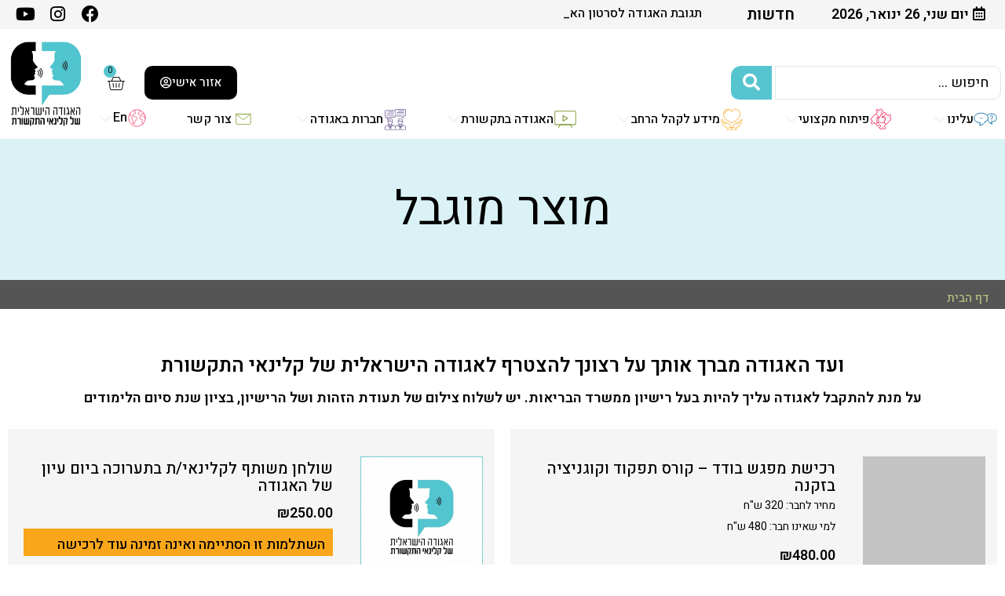

--- FILE ---
content_type: text/html; charset=UTF-8
request_url: https://ishla.org.il/product-category/%D7%9E%D7%95%D7%A6%D7%A8-%D7%9E%D7%95%D7%92%D7%91%D7%9C/
body_size: 54403
content:
<!doctype html><html dir="rtl" lang="he-IL"><head><script data-no-optimize="1">var litespeed_docref=sessionStorage.getItem("litespeed_docref");litespeed_docref&&(Object.defineProperty(document,"referrer",{get:function(){return litespeed_docref}}),sessionStorage.removeItem("litespeed_docref"));</script> <meta charset="UTF-8"><meta name="viewport" content="width=device-width, initial-scale=1"><link rel="profile" href="https://gmpg.org/xfn/11"><meta name='robots' content='index, follow, max-image-preview:large, max-snippet:-1, max-video-preview:-1' /><title>מוצר מוגבל - האגודה הישראלית של קלינאי תקשורת | קלינאים | קלינאות Ishla | קלינאיות</title><link rel="canonical" href="https://ishla.org.il/product-category/מוצר-מוגבל/" /><meta property="og:locale" content="he_IL" /><meta property="og:type" content="article" /><meta property="og:title" content="מוצר מוגבל - האגודה הישראלית של קלינאי תקשורת | קלינאים | קלינאות Ishla | קלינאיות" /><meta property="og:url" content="https://ishla.org.il/product-category/מוצר-מוגבל/" /><meta property="og:site_name" content="האגודה הישראלית של קלינאי תקשורת | קלינאים | קלינאות Ishla | קלינאיות" /><meta name="twitter:card" content="summary_large_image" /> <script type="application/ld+json" class="yoast-schema-graph">{"@context":"https://schema.org","@graph":[{"@type":"CollectionPage","@id":"https://ishla.org.il/product-category/%d7%9e%d7%95%d7%a6%d7%a8-%d7%9e%d7%95%d7%92%d7%91%d7%9c/","url":"https://ishla.org.il/product-category/%d7%9e%d7%95%d7%a6%d7%a8-%d7%9e%d7%95%d7%92%d7%91%d7%9c/","name":"מוצר מוגבל - האגודה הישראלית של קלינאי תקשורת | קלינאים | קלינאות Ishla | קלינאיות","isPartOf":{"@id":"https://ishla.org.il/#website"},"breadcrumb":{"@id":"https://ishla.org.il/product-category/%d7%9e%d7%95%d7%a6%d7%a8-%d7%9e%d7%95%d7%92%d7%91%d7%9c/#breadcrumb"},"inLanguage":"he-IL"},{"@type":"BreadcrumbList","@id":"https://ishla.org.il/product-category/%d7%9e%d7%95%d7%a6%d7%a8-%d7%9e%d7%95%d7%92%d7%91%d7%9c/#breadcrumb","itemListElement":[{"@type":"ListItem","position":1,"name":"דף הבית","item":"https://ishla.org.il/"},{"@type":"ListItem","position":2,"name":"מוצר מוגבל"}]},{"@type":"WebSite","@id":"https://ishla.org.il/#website","url":"https://ishla.org.il/","name":"האגודה הישראלית של קלינאי תקשורת | קלינאים | קלינאות Ishla | קלינאיות","description":"האגודה הישראלית של קלינאי תקשורת","publisher":{"@id":"https://ishla.org.il/#organization"},"potentialAction":[{"@type":"SearchAction","target":{"@type":"EntryPoint","urlTemplate":"https://ishla.org.il/?s={search_term_string}"},"query-input":{"@type":"PropertyValueSpecification","valueRequired":true,"valueName":"search_term_string"}}],"inLanguage":"he-IL"},{"@type":"Organization","@id":"https://ishla.org.il/#organization","name":"האגודה הישראלית של קלינאי תקשורת | קלינאים | קלינאות Ishla | קלינאיות","url":"https://ishla.org.il/","logo":{"@type":"ImageObject","inLanguage":"he-IL","@id":"https://ishla.org.il/#/schema/logo/image/","url":"https://ishla.org.il/wp-content/uploads/2022/08/logo_sofi_lightblue.png","contentUrl":"https://ishla.org.il/wp-content/uploads/2022/08/logo_sofi_lightblue.png","width":400,"height":400,"caption":"האגודה הישראלית של קלינאי תקשורת | קלינאים | קלינאות Ishla | קלינאיות"},"image":{"@id":"https://ishla.org.il/#/schema/logo/image/"}}]}</script> <link rel='dns-prefetch' href='//fonts.googleapis.com' /><link rel="alternate" type="application/rss+xml" title="האגודה הישראלית של קלינאי תקשורת | קלינאים | קלינאות Ishla | קלינאיות &laquo; פיד‏" href="https://ishla.org.il/feed/" /><link rel="alternate" type="application/rss+xml" title="האגודה הישראלית של קלינאי תקשורת | קלינאים | קלינאות Ishla | קלינאיות &laquo; פיד תגובות‏" href="https://ishla.org.il/comments/feed/" /><link rel="alternate" type="application/rss+xml" title="האגודה הישראלית של קלינאי תקשורת | קלינאים | קלינאות Ishla | קלינאיות &laquo; פיד קטגוריה מוצר מוגבל" href="https://ishla.org.il/product-category/%d7%9e%d7%95%d7%a6%d7%a8-%d7%9e%d7%95%d7%92%d7%91%d7%9c/feed/" /><style id='wp-img-auto-sizes-contain-inline-css'>img:is([sizes=auto i],[sizes^="auto," i]){contain-intrinsic-size:3000px 1500px}
/*# sourceURL=wp-img-auto-sizes-contain-inline-css */</style><link rel='stylesheet' id='trio_css-css' href='https://ishla.org.il/wp-content/plugins/training-courses/assets/css/jquery-ui-rtl.css' media='all' /><link rel='stylesheet' id='trio_ishla_css-css' href='https://ishla.org.il/wp-content/plugins/training-courses/assets/css/ishla.css' media='all' /><link rel='stylesheet' id='trio_select2_css-css' href='https://ishla.org.il/wp-content/plugins/training-courses/assets/css/select2.min.css' media='all' /><link rel='stylesheet' id='hello-elementor-theme-style-css' href='https://ishla.org.il/wp-content/themes/hello-elementor/assets/css/theme.css?ver=3.4.5' media='all' /><link rel='stylesheet' id='jet-menu-hello-css' href='https://ishla.org.il/wp-content/plugins/jet-menu/integration/themes/hello-elementor/assets/css/style.css?ver=2.4.17' media='all' /><link rel='stylesheet' id='rmp-elementor-form-widget-css-css' href='https://ishla.org.il/wp-content/plugins/responder/assets/css/integrations/elementor/form-widget.css?ver=4.4.3' media='all' /><style id='wp-emoji-styles-inline-css'>img.wp-smiley, img.emoji {
		display: inline !important;
		border: none !important;
		box-shadow: none !important;
		height: 1em !important;
		width: 1em !important;
		margin: 0 0.07em !important;
		vertical-align: -0.1em !important;
		background: none !important;
		padding: 0 !important;
	}
/*# sourceURL=wp-emoji-styles-inline-css */</style><link rel='stylesheet' id='wp-block-library-rtl-css' href='https://ishla.org.il/wp-includes/css/dist/block-library/style-rtl.min.css?ver=6.9' media='all' /><style id='global-styles-inline-css'>:root{--wp--preset--aspect-ratio--square: 1;--wp--preset--aspect-ratio--4-3: 4/3;--wp--preset--aspect-ratio--3-4: 3/4;--wp--preset--aspect-ratio--3-2: 3/2;--wp--preset--aspect-ratio--2-3: 2/3;--wp--preset--aspect-ratio--16-9: 16/9;--wp--preset--aspect-ratio--9-16: 9/16;--wp--preset--color--black: #000000;--wp--preset--color--cyan-bluish-gray: #abb8c3;--wp--preset--color--white: #ffffff;--wp--preset--color--pale-pink: #f78da7;--wp--preset--color--vivid-red: #cf2e2e;--wp--preset--color--luminous-vivid-orange: #ff6900;--wp--preset--color--luminous-vivid-amber: #fcb900;--wp--preset--color--light-green-cyan: #7bdcb5;--wp--preset--color--vivid-green-cyan: #00d084;--wp--preset--color--pale-cyan-blue: #8ed1fc;--wp--preset--color--vivid-cyan-blue: #0693e3;--wp--preset--color--vivid-purple: #9b51e0;--wp--preset--gradient--vivid-cyan-blue-to-vivid-purple: linear-gradient(135deg,rgb(6,147,227) 0%,rgb(155,81,224) 100%);--wp--preset--gradient--light-green-cyan-to-vivid-green-cyan: linear-gradient(135deg,rgb(122,220,180) 0%,rgb(0,208,130) 100%);--wp--preset--gradient--luminous-vivid-amber-to-luminous-vivid-orange: linear-gradient(135deg,rgb(252,185,0) 0%,rgb(255,105,0) 100%);--wp--preset--gradient--luminous-vivid-orange-to-vivid-red: linear-gradient(135deg,rgb(255,105,0) 0%,rgb(207,46,46) 100%);--wp--preset--gradient--very-light-gray-to-cyan-bluish-gray: linear-gradient(135deg,rgb(238,238,238) 0%,rgb(169,184,195) 100%);--wp--preset--gradient--cool-to-warm-spectrum: linear-gradient(135deg,rgb(74,234,220) 0%,rgb(151,120,209) 20%,rgb(207,42,186) 40%,rgb(238,44,130) 60%,rgb(251,105,98) 80%,rgb(254,248,76) 100%);--wp--preset--gradient--blush-light-purple: linear-gradient(135deg,rgb(255,206,236) 0%,rgb(152,150,240) 100%);--wp--preset--gradient--blush-bordeaux: linear-gradient(135deg,rgb(254,205,165) 0%,rgb(254,45,45) 50%,rgb(107,0,62) 100%);--wp--preset--gradient--luminous-dusk: linear-gradient(135deg,rgb(255,203,112) 0%,rgb(199,81,192) 50%,rgb(65,88,208) 100%);--wp--preset--gradient--pale-ocean: linear-gradient(135deg,rgb(255,245,203) 0%,rgb(182,227,212) 50%,rgb(51,167,181) 100%);--wp--preset--gradient--electric-grass: linear-gradient(135deg,rgb(202,248,128) 0%,rgb(113,206,126) 100%);--wp--preset--gradient--midnight: linear-gradient(135deg,rgb(2,3,129) 0%,rgb(40,116,252) 100%);--wp--preset--font-size--small: 13px;--wp--preset--font-size--medium: 20px;--wp--preset--font-size--large: 36px;--wp--preset--font-size--x-large: 42px;--wp--preset--spacing--20: 0.44rem;--wp--preset--spacing--30: 0.67rem;--wp--preset--spacing--40: 1rem;--wp--preset--spacing--50: 1.5rem;--wp--preset--spacing--60: 2.25rem;--wp--preset--spacing--70: 3.38rem;--wp--preset--spacing--80: 5.06rem;--wp--preset--shadow--natural: 6px 6px 9px rgba(0, 0, 0, 0.2);--wp--preset--shadow--deep: 12px 12px 50px rgba(0, 0, 0, 0.4);--wp--preset--shadow--sharp: 6px 6px 0px rgba(0, 0, 0, 0.2);--wp--preset--shadow--outlined: 6px 6px 0px -3px rgb(255, 255, 255), 6px 6px rgb(0, 0, 0);--wp--preset--shadow--crisp: 6px 6px 0px rgb(0, 0, 0);}:root { --wp--style--global--content-size: 800px;--wp--style--global--wide-size: 1200px; }:where(body) { margin: 0; }.wp-site-blocks > .alignleft { float: left; margin-right: 2em; }.wp-site-blocks > .alignright { float: right; margin-left: 2em; }.wp-site-blocks > .aligncenter { justify-content: center; margin-left: auto; margin-right: auto; }:where(.wp-site-blocks) > * { margin-block-start: 24px; margin-block-end: 0; }:where(.wp-site-blocks) > :first-child { margin-block-start: 0; }:where(.wp-site-blocks) > :last-child { margin-block-end: 0; }:root { --wp--style--block-gap: 24px; }:root :where(.is-layout-flow) > :first-child{margin-block-start: 0;}:root :where(.is-layout-flow) > :last-child{margin-block-end: 0;}:root :where(.is-layout-flow) > *{margin-block-start: 24px;margin-block-end: 0;}:root :where(.is-layout-constrained) > :first-child{margin-block-start: 0;}:root :where(.is-layout-constrained) > :last-child{margin-block-end: 0;}:root :where(.is-layout-constrained) > *{margin-block-start: 24px;margin-block-end: 0;}:root :where(.is-layout-flex){gap: 24px;}:root :where(.is-layout-grid){gap: 24px;}.is-layout-flow > .alignleft{float: left;margin-inline-start: 0;margin-inline-end: 2em;}.is-layout-flow > .alignright{float: right;margin-inline-start: 2em;margin-inline-end: 0;}.is-layout-flow > .aligncenter{margin-left: auto !important;margin-right: auto !important;}.is-layout-constrained > .alignleft{float: left;margin-inline-start: 0;margin-inline-end: 2em;}.is-layout-constrained > .alignright{float: right;margin-inline-start: 2em;margin-inline-end: 0;}.is-layout-constrained > .aligncenter{margin-left: auto !important;margin-right: auto !important;}.is-layout-constrained > :where(:not(.alignleft):not(.alignright):not(.alignfull)){max-width: var(--wp--style--global--content-size);margin-left: auto !important;margin-right: auto !important;}.is-layout-constrained > .alignwide{max-width: var(--wp--style--global--wide-size);}body .is-layout-flex{display: flex;}.is-layout-flex{flex-wrap: wrap;align-items: center;}.is-layout-flex > :is(*, div){margin: 0;}body .is-layout-grid{display: grid;}.is-layout-grid > :is(*, div){margin: 0;}body{padding-top: 0px;padding-right: 0px;padding-bottom: 0px;padding-left: 0px;}a:where(:not(.wp-element-button)){text-decoration: underline;}:root :where(.wp-element-button, .wp-block-button__link){background-color: #32373c;border-width: 0;color: #fff;font-family: inherit;font-size: inherit;font-style: inherit;font-weight: inherit;letter-spacing: inherit;line-height: inherit;padding-top: calc(0.667em + 2px);padding-right: calc(1.333em + 2px);padding-bottom: calc(0.667em + 2px);padding-left: calc(1.333em + 2px);text-decoration: none;text-transform: inherit;}.has-black-color{color: var(--wp--preset--color--black) !important;}.has-cyan-bluish-gray-color{color: var(--wp--preset--color--cyan-bluish-gray) !important;}.has-white-color{color: var(--wp--preset--color--white) !important;}.has-pale-pink-color{color: var(--wp--preset--color--pale-pink) !important;}.has-vivid-red-color{color: var(--wp--preset--color--vivid-red) !important;}.has-luminous-vivid-orange-color{color: var(--wp--preset--color--luminous-vivid-orange) !important;}.has-luminous-vivid-amber-color{color: var(--wp--preset--color--luminous-vivid-amber) !important;}.has-light-green-cyan-color{color: var(--wp--preset--color--light-green-cyan) !important;}.has-vivid-green-cyan-color{color: var(--wp--preset--color--vivid-green-cyan) !important;}.has-pale-cyan-blue-color{color: var(--wp--preset--color--pale-cyan-blue) !important;}.has-vivid-cyan-blue-color{color: var(--wp--preset--color--vivid-cyan-blue) !important;}.has-vivid-purple-color{color: var(--wp--preset--color--vivid-purple) !important;}.has-black-background-color{background-color: var(--wp--preset--color--black) !important;}.has-cyan-bluish-gray-background-color{background-color: var(--wp--preset--color--cyan-bluish-gray) !important;}.has-white-background-color{background-color: var(--wp--preset--color--white) !important;}.has-pale-pink-background-color{background-color: var(--wp--preset--color--pale-pink) !important;}.has-vivid-red-background-color{background-color: var(--wp--preset--color--vivid-red) !important;}.has-luminous-vivid-orange-background-color{background-color: var(--wp--preset--color--luminous-vivid-orange) !important;}.has-luminous-vivid-amber-background-color{background-color: var(--wp--preset--color--luminous-vivid-amber) !important;}.has-light-green-cyan-background-color{background-color: var(--wp--preset--color--light-green-cyan) !important;}.has-vivid-green-cyan-background-color{background-color: var(--wp--preset--color--vivid-green-cyan) !important;}.has-pale-cyan-blue-background-color{background-color: var(--wp--preset--color--pale-cyan-blue) !important;}.has-vivid-cyan-blue-background-color{background-color: var(--wp--preset--color--vivid-cyan-blue) !important;}.has-vivid-purple-background-color{background-color: var(--wp--preset--color--vivid-purple) !important;}.has-black-border-color{border-color: var(--wp--preset--color--black) !important;}.has-cyan-bluish-gray-border-color{border-color: var(--wp--preset--color--cyan-bluish-gray) !important;}.has-white-border-color{border-color: var(--wp--preset--color--white) !important;}.has-pale-pink-border-color{border-color: var(--wp--preset--color--pale-pink) !important;}.has-vivid-red-border-color{border-color: var(--wp--preset--color--vivid-red) !important;}.has-luminous-vivid-orange-border-color{border-color: var(--wp--preset--color--luminous-vivid-orange) !important;}.has-luminous-vivid-amber-border-color{border-color: var(--wp--preset--color--luminous-vivid-amber) !important;}.has-light-green-cyan-border-color{border-color: var(--wp--preset--color--light-green-cyan) !important;}.has-vivid-green-cyan-border-color{border-color: var(--wp--preset--color--vivid-green-cyan) !important;}.has-pale-cyan-blue-border-color{border-color: var(--wp--preset--color--pale-cyan-blue) !important;}.has-vivid-cyan-blue-border-color{border-color: var(--wp--preset--color--vivid-cyan-blue) !important;}.has-vivid-purple-border-color{border-color: var(--wp--preset--color--vivid-purple) !important;}.has-vivid-cyan-blue-to-vivid-purple-gradient-background{background: var(--wp--preset--gradient--vivid-cyan-blue-to-vivid-purple) !important;}.has-light-green-cyan-to-vivid-green-cyan-gradient-background{background: var(--wp--preset--gradient--light-green-cyan-to-vivid-green-cyan) !important;}.has-luminous-vivid-amber-to-luminous-vivid-orange-gradient-background{background: var(--wp--preset--gradient--luminous-vivid-amber-to-luminous-vivid-orange) !important;}.has-luminous-vivid-orange-to-vivid-red-gradient-background{background: var(--wp--preset--gradient--luminous-vivid-orange-to-vivid-red) !important;}.has-very-light-gray-to-cyan-bluish-gray-gradient-background{background: var(--wp--preset--gradient--very-light-gray-to-cyan-bluish-gray) !important;}.has-cool-to-warm-spectrum-gradient-background{background: var(--wp--preset--gradient--cool-to-warm-spectrum) !important;}.has-blush-light-purple-gradient-background{background: var(--wp--preset--gradient--blush-light-purple) !important;}.has-blush-bordeaux-gradient-background{background: var(--wp--preset--gradient--blush-bordeaux) !important;}.has-luminous-dusk-gradient-background{background: var(--wp--preset--gradient--luminous-dusk) !important;}.has-pale-ocean-gradient-background{background: var(--wp--preset--gradient--pale-ocean) !important;}.has-electric-grass-gradient-background{background: var(--wp--preset--gradient--electric-grass) !important;}.has-midnight-gradient-background{background: var(--wp--preset--gradient--midnight) !important;}.has-small-font-size{font-size: var(--wp--preset--font-size--small) !important;}.has-medium-font-size{font-size: var(--wp--preset--font-size--medium) !important;}.has-large-font-size{font-size: var(--wp--preset--font-size--large) !important;}.has-x-large-font-size{font-size: var(--wp--preset--font-size--x-large) !important;}
/*# sourceURL=global-styles-inline-css */</style><link rel='stylesheet' id='jet-engine-frontend-css' href='https://ishla.org.il/wp-content/plugins/jet-engine/assets/css/frontend.css?ver=3.7.10.1' media='all' /><link rel='stylesheet' id='cqs_styles-css' href='https://ishla.org.il/wp-content/plugins/jet-woo-builder-custom-quantity-selectors-main/assets/css/styles.min.css?ver=6.9' media='all' /><link rel='stylesheet' id='woocommerce-layout-rtl-css' href='https://ishla.org.il/wp-content/plugins/woocommerce/assets/css/woocommerce-layout-rtl.css?ver=10.4.2' media='all' /><link rel='stylesheet' id='woocommerce-smallscreen-rtl-css' href='https://ishla.org.il/wp-content/plugins/woocommerce/assets/css/woocommerce-smallscreen-rtl.css?ver=10.4.2' media='only screen and (max-width: 768px)' /><link rel='stylesheet' id='woocommerce-general-rtl-css' href='https://ishla.org.il/wp-content/plugins/woocommerce/assets/css/woocommerce-rtl.css?ver=10.4.2' media='all' /><style id='woocommerce-inline-inline-css'>.woocommerce form .form-row .required { visibility: visible; }
/*# sourceURL=woocommerce-inline-inline-css */</style><link rel='stylesheet' id='rivhit-css-css' href='https://ishla.org.il/wp-content/plugins/woocommerce-icredit%204.0.4/core/../assets/css/rivhit-css.css?ver=4.0.4' media='all' /><link rel='stylesheet' id='wc-memberships-frontend-css' href='https://ishla.org.il/wp-content/plugins/woocommerce-memberships/assets/css/frontend/wc-memberships-frontend.min.css?ver=1.27.3' media='all' /><link rel='stylesheet' id='parent-stylesheet-css' href='https://ishla.org.il/wp-content/themes/hello-elementor/style.css?ver=6.9' media='all' /><link rel='stylesheet' id='child-stylesheet-css' href='https://ishla.org.il/wp-content/themes/hello-elementor-child/style.css?ver=6.9' media='all' /><link rel='stylesheet' id='hello-elementor-css' href='https://ishla.org.il/wp-content/themes/hello-elementor/assets/css/reset.css?ver=3.4.5' media='all' /><link rel='stylesheet' id='hello-elementor-header-footer-css' href='https://ishla.org.il/wp-content/themes/hello-elementor/assets/css/header-footer.css?ver=3.4.5' media='all' /><link rel='stylesheet' id='elementor-frontend-css' href='https://ishla.org.il/wp-content/uploads/elementor/css/custom-frontend-rtl.min.css?ver=1767869832' media='all' /><link rel='stylesheet' id='elementor-post-5-css' href='https://ishla.org.il/wp-content/uploads/elementor/css/post-5.css?ver=1767869833' media='all' /><link rel='stylesheet' id='cx-google-fonts-jet_menu_options-css' href='//fonts.googleapis.com/css?family=Heebo%3A500&#038;subset&#038;ver=6.9&#038;display=swap' media='all' /><link rel='stylesheet' id='jet-menu-public-styles-css' href='https://ishla.org.il/wp-content/plugins/jet-menu/assets/public/css/public.css?ver=2.4.17' media='all' /><link rel='stylesheet' id='e-animation-shrink-css' href='https://ishla.org.il/wp-content/plugins/elementor/assets/lib/animations/styles/e-animation-shrink.min.css?ver=3.33.2' media='all' /><link rel='stylesheet' id='widget-social-icons-css' href='https://ishla.org.il/wp-content/plugins/elementor/assets/css/widget-social-icons-rtl.min.css?ver=3.33.2' media='all' /><link rel='stylesheet' id='e-apple-webkit-css' href='https://ishla.org.il/wp-content/uploads/elementor/css/custom-apple-webkit.min.css?ver=1767869832' media='all' /><link rel='stylesheet' id='widget-woocommerce-menu-cart-css' href='https://ishla.org.il/wp-content/uploads/elementor/css/custom-pro-widget-woocommerce-menu-cart-rtl.min.css?ver=1767869832' media='all' /><link rel='stylesheet' id='widget-image-css' href='https://ishla.org.il/wp-content/plugins/elementor/assets/css/widget-image-rtl.min.css?ver=3.33.2' media='all' /><link rel='stylesheet' id='widget-heading-css' href='https://ishla.org.il/wp-content/plugins/elementor/assets/css/widget-heading-rtl.min.css?ver=3.33.2' media='all' /><link rel='stylesheet' id='widget-divider-css' href='https://ishla.org.il/wp-content/plugins/elementor/assets/css/widget-divider-rtl.min.css?ver=3.33.2' media='all' /><link rel='stylesheet' id='widget-nav-menu-css' href='https://ishla.org.il/wp-content/uploads/elementor/css/custom-pro-widget-nav-menu-rtl.min.css?ver=1767869832' media='all' /><link rel='stylesheet' id='widget-icon-list-css' href='https://ishla.org.il/wp-content/uploads/elementor/css/custom-widget-icon-list-rtl.min.css?ver=1767869832' media='all' /><link rel='stylesheet' id='widget-spacer-css' href='https://ishla.org.il/wp-content/plugins/elementor/assets/css/widget-spacer-rtl.min.css?ver=3.33.2' media='all' /><link rel='stylesheet' id='widget-breadcrumbs-css' href='https://ishla.org.il/wp-content/plugins/elementor-pro/assets/css/widget-breadcrumbs-rtl.min.css?ver=3.25.2' media='all' /><link rel='stylesheet' id='e-animation-fadeIn-css' href='https://ishla.org.il/wp-content/plugins/elementor/assets/lib/animations/styles/fadeIn.min.css?ver=3.33.2' media='all' /><link rel='stylesheet' id='jet-blocks-css' href='https://ishla.org.il/wp-content/uploads/elementor/css/custom-jet-blocks-rtl.css?ver=1.3.21' media='all' /><link rel='stylesheet' id='elementor-icons-css' href='https://ishla.org.il/wp-content/plugins/elementor/assets/lib/eicons/css/elementor-icons.min.css?ver=5.44.0' media='all' /><link rel='stylesheet' id='e-popup-style-css' href='https://ishla.org.il/wp-content/plugins/elementor-pro/assets/css/conditionals/popup.min.css?ver=3.25.2' media='all' /><link rel='stylesheet' id='jet-blog-css' href='https://ishla.org.il/wp-content/plugins/jet-blog/assets/css/jet-blog.css?ver=2.4.7' media='all' /><link rel='stylesheet' id='jet-blog-rtl-css' href='https://ishla.org.il/wp-content/plugins/jet-blog/assets/css/jet-blog-rtl.css?ver=2.4.7' media='all' /><link rel='stylesheet' id='jet-tabs-frontend-css' href='https://ishla.org.il/wp-content/plugins/jet-tabs/assets/css/jet-tabs-frontend.css?ver=2.2.12' media='all' /><link rel='stylesheet' id='swiper-css' href='https://ishla.org.il/wp-content/plugins/elementor/assets/lib/swiper/v8/css/swiper.min.css?ver=8.4.5' media='all' /><link rel='stylesheet' id='jet-tricks-frontend-css' href='https://ishla.org.il/wp-content/plugins/jet-tricks/assets/css/jet-tricks-frontend.css?ver=1.5.9' media='all' /><link rel='stylesheet' id='font-awesome-5-all-css' href='https://ishla.org.il/wp-content/plugins/elementor/assets/lib/font-awesome/css/all.min.css?ver=3.33.2' media='all' /><link rel='stylesheet' id='font-awesome-4-shim-css' href='https://ishla.org.il/wp-content/plugins/elementor/assets/lib/font-awesome/css/v4-shims.min.css?ver=3.33.2' media='all' /><link rel='stylesheet' id='elementor-post-16-css' href='https://ishla.org.il/wp-content/uploads/elementor/css/post-16.css?ver=1767869834' media='all' /><link rel='stylesheet' id='jet-woo-builder-css' href='https://ishla.org.il/wp-content/plugins/jet-woo-builder/assets/css/frontend.css?ver=2.2.3' media='all' /><style id='jet-woo-builder-inline-css'>@font-face {
				font-family: "WooCommerce";
				font-weight: normal;
				font-style: normal;
				src: url("https://ishla.org.il/wp-content/plugins/woocommerce/assets/fonts/WooCommerce.eot");
				src: url("https://ishla.org.il/wp-content/plugins/woocommerce/assets/fonts/WooCommerce.eot?#iefix") format("embedded-opentype"),
					 url("https://ishla.org.il/wp-content/plugins/woocommerce/assets/fonts/WooCommerce.woff") format("woff"),
					 url("https://ishla.org.il/wp-content/plugins/woocommerce/assets/fonts/WooCommerce.ttf") format("truetype"),
					 url("https://ishla.org.il/wp-content/plugins/woocommerce/assets/fonts/WooCommerce.svg#WooCommerce") format("svg");
			}
/*# sourceURL=jet-woo-builder-inline-css */</style><link rel='stylesheet' id='elementor-icons-shared-0-css' href='https://ishla.org.il/wp-content/plugins/elementor/assets/lib/font-awesome/css/fontawesome.min.css?ver=5.15.3' media='all' /><link rel='stylesheet' id='elementor-icons-fa-solid-css' href='https://ishla.org.il/wp-content/plugins/elementor/assets/lib/font-awesome/css/solid.min.css?ver=5.15.3' media='all' /><link rel='stylesheet' id='e-swiper-css' href='https://ishla.org.il/wp-content/plugins/elementor/assets/css/conditionals/e-swiper.min.css?ver=3.33.2' media='all' /><link rel='stylesheet' id='jet-woo-builder-frontend-font-css' href='https://ishla.org.il/wp-content/plugins/jet-woo-builder/assets/css/lib/jetwoobuilder-frontend-font/css/jetwoobuilder-frontend-font.css?ver=2.2.3' media='all' /><link rel='stylesheet' id='elementor-post-2142-css' href='https://ishla.org.il/wp-content/uploads/elementor/css/post-2142.css?ver=1767869834' media='all' /><link rel='stylesheet' id='elementor-post-77471-css' href='https://ishla.org.il/wp-content/uploads/elementor/css/post-77471.css?ver=1767869840' media='all' /><link rel='stylesheet' id='elementor-post-77441-css' href='https://ishla.org.il/wp-content/uploads/elementor/css/post-77441.css?ver=1767869840' media='all' /><link rel='stylesheet' id='jquery-chosen-css' href='https://ishla.org.il/wp-content/plugins/jet-search/assets/lib/chosen/chosen.min.css?ver=1.8.7' media='all' /><link rel='stylesheet' id='jet-search-css' href='https://ishla.org.il/wp-content/plugins/jet-search/assets/css/jet-search.css?ver=3.5.15' media='all' /><link rel='stylesheet' id='woo_discount_pro_style-css' href='https://ishla.org.il/wp-content/plugins/woo-discount-rules-pro/Assets/Css/awdr_style.css?ver=2.6.13' media='all' /><link rel='stylesheet' id='elementor-gf-heebo-css' href='https://fonts.googleapis.com/css?family=Heebo:100,100italic,200,200italic,300,300italic,400,400italic,500,500italic,600,600italic,700,700italic,800,800italic,900,900italic&#038;display=auto&#038;subset=hebrew' media='all' /><link rel='stylesheet' id='elementor-icons-fa-regular-css' href='https://ishla.org.il/wp-content/plugins/elementor/assets/lib/font-awesome/css/regular.min.css?ver=5.15.3' media='all' /><link rel='stylesheet' id='elementor-icons-fa-brands-css' href='https://ishla.org.il/wp-content/plugins/elementor/assets/lib/font-awesome/css/brands.min.css?ver=5.15.3' media='all' /> <script src="https://ishla.org.il/wp-includes/js/jquery/jquery.min.js?ver=3.7.1" id="jquery-core-js"></script> <script data-optimized="1" src="https://ishla.org.il/wp-content/litespeed/js/41848b8b302a59cd9631c58ae822e0b5.js?ver=f9a32" id="jquery-migrate-js"></script> <script data-optimized="1" src="https://ishla.org.il/wp-content/litespeed/js/4efb97a7df41450835688ed88531fd03.js?ver=5933b" id="underscore-js"></script> <script id="rmp-ajax-js-js-extra">var RMP_AJAX_LOCALS = {"ajaxUrl":"https://ishla.org.il/wp-admin/admin-ajax.php?page=Responder_PluginSettings","_nonce":"bf0b82880f","direction":"rtl"};
//# sourceURL=rmp-ajax-js-js-extra</script> <script data-optimized="1" src="https://ishla.org.il/wp-content/litespeed/js/185801f831c6aece0b41f29c4d94bc74.js?ver=b037c" id="rmp-ajax-js-js"></script> <script data-optimized="1" src="https://ishla.org.il/wp-content/litespeed/js/197f1a0f9617a2c07a10a53325098d55.js?ver=c6c5e" id="rmp-elementor-form-widget-js-js"></script> <script data-optimized="1" src="https://ishla.org.il/wp-content/litespeed/js/563d592c684ec27a60dd4008c8e4c646.js?ver=27353" id="wc-jquery-blockui-js" defer data-wp-strategy="defer"></script> <script data-optimized="1" src="https://ishla.org.il/wp-content/litespeed/js/64b0504eced019207ba915bf5cf370a0.js?ver=96dfc" id="wc-js-cookie-js" defer data-wp-strategy="defer"></script> <script id="woocommerce-js-extra">var woocommerce_params = {"ajax_url":"/wp-admin/admin-ajax.php","wc_ajax_url":"/?wc-ajax=%%endpoint%%","i18n_password_show":"\u05dc\u05d4\u05e6\u05d9\u05d2 \u05e1\u05d9\u05e1\u05de\u05d4","i18n_password_hide":"\u05dc\u05d4\u05e1\u05ea\u05d9\u05e8 \u05e1\u05d9\u05e1\u05de\u05d4"};
//# sourceURL=woocommerce-js-extra</script> <script data-optimized="1" src="https://ishla.org.il/wp-content/litespeed/js/5f9e1a93b63457e69d3b9e2016efdc6d.js?ver=e1bff" id="woocommerce-js" defer data-wp-strategy="defer"></script> <script data-optimized="1" src="https://ishla.org.il/wp-content/litespeed/js/7c4911f46bbc922d115d350cfe232225.js?ver=de850" id="font-awesome-4-shim-js"></script> <script id="wc-settings-dep-in-header-js-after">console.warn( "Scripts that have a dependency on [wc-settings, wc-blocks-checkout] must be loaded in the footer, automatewoo-marketing-optin-editor-script was registered to load in the header, but has been switched to load in the footer instead. See https://github.com/woocommerce/woocommerce-gutenberg-products-block/pull/5059" );
//# sourceURL=wc-settings-dep-in-header-js-after</script> <link rel="https://api.w.org/" href="https://ishla.org.il/wp-json/" /><link rel="alternate" title="JSON" type="application/json" href="https://ishla.org.il/wp-json/wp/v2/product_cat/620" /><link rel="EditURI" type="application/rsd+xml" title="RSD" href="https://ishla.org.il/xmlrpc.php?rsd" /><meta name="generator" content="WordPress 6.9" /><meta name="generator" content="WooCommerce 10.4.2" /> <script async src="https://www.googletagmanager.com/gtag/js?id=G-6XEXK70QKR"></script> <script>window.dataLayer = window.dataLayer || [];
  function gtag(){dataLayer.push(arguments);}
  gtag('js', new Date());

  gtag('config', 'G-6XEXK70QKR');</script> 
 <script src="https://cdn.userway.org/widget.js" data-account="gfD9nDzqZ5"></script> <style>div[data-field="_cities_search"] {    height: 250px;    overflow-y: scroll;}div[data-control-name="_cities_search"] {    height: 250px;    overflow-y: scroll;}</style><noscript><style>.woocommerce-product-gallery{ opacity: 1 !important; }</style></noscript><meta name="generator" content="Elementor 3.33.2; features: additional_custom_breakpoints; settings: css_print_method-external, google_font-enabled, font_display-auto"><style>.e-con.e-parent:nth-of-type(n+4):not(.e-lazyloaded):not(.e-no-lazyload),
				.e-con.e-parent:nth-of-type(n+4):not(.e-lazyloaded):not(.e-no-lazyload) * {
					background-image: none !important;
				}
				@media screen and (max-height: 1024px) {
					.e-con.e-parent:nth-of-type(n+3):not(.e-lazyloaded):not(.e-no-lazyload),
					.e-con.e-parent:nth-of-type(n+3):not(.e-lazyloaded):not(.e-no-lazyload) * {
						background-image: none !important;
					}
				}
				@media screen and (max-height: 640px) {
					.e-con.e-parent:nth-of-type(n+2):not(.e-lazyloaded):not(.e-no-lazyload),
					.e-con.e-parent:nth-of-type(n+2):not(.e-lazyloaded):not(.e-no-lazyload) * {
						background-image: none !important;
					}
				}</style><link rel="icon" href="https://ishla.org.il/wp-content/uploads/2022/08/ishla-favicon-100x100.jpg" sizes="32x32" /><link rel="icon" href="https://ishla.org.il/wp-content/uploads/2022/08/ishla-favicon-300x300.jpg" sizes="192x192" /><link rel="apple-touch-icon" href="https://ishla.org.il/wp-content/uploads/2022/08/ishla-favicon-300x300.jpg" /><meta name="msapplication-TileImage" content="https://ishla.org.il/wp-content/uploads/2022/08/ishla-favicon-300x300.jpg" /><style id="wp-custom-css">body{
	font-family: 'Heebo';
}
table.woocommerce-orders-table.woocommerce-MyAccount-orders.shop_table.shop_table_responsive.my_account_orders.account-orders-table{
	background: #fff;
}
.woocommerce table.my_account_orders .button{
	background: #50c5cf;
	color: #fff;
	border-radius: 10px;
}
button.jet-form__submit.submit-type-reload{
		background: #50c5cf;
	color: #fff;
	border-radius: 10px;
	border:0;
}
button.jet-form__submit.submit-type-reload:hover{
	background: #000;
}</style><link rel='stylesheet' id='wc-blocks-style-rtl-css' href='https://ishla.org.il/wp-content/plugins/woocommerce/assets/client/blocks/wc-blocks-rtl.css?ver=wc-10.4.2' media='all' /><link rel='stylesheet' id='elementor-post-189-css' href='https://ishla.org.il/wp-content/uploads/elementor/css/post-189.css?ver=1709116968' media='all' /><link rel='stylesheet' id='elementor-post-161-css' href='https://ishla.org.il/wp-content/uploads/elementor/css/post-161.css?ver=1709116849' media='all' /><link rel='stylesheet' id='elementor-post-2477-css' href='https://ishla.org.il/wp-content/uploads/elementor/css/post-2477.css?ver=1709117209' media='all' /><link rel='stylesheet' id='elementor-post-238-css' href='https://ishla.org.il/wp-content/uploads/elementor/css/post-238.css?ver=1709116969' media='all' /><link rel='stylesheet' id='elementor-post-246-css' href='https://ishla.org.il/wp-content/uploads/elementor/css/post-246.css?ver=1709117028' media='all' /><link rel='stylesheet' id='elementor-post-2560-css' href='https://ishla.org.il/wp-content/uploads/elementor/css/post-2560.css?ver=1709117210' media='all' /><link rel='stylesheet' id='jet-elements-css' href='https://ishla.org.il/wp-content/plugins/jet-elements/assets/css/jet-elements-rtl.css?ver=2.7.12.1' media='all' /><link rel='stylesheet' id='e-sticky-css' href='https://ishla.org.il/wp-content/plugins/elementor-pro/assets/css/modules/sticky.min.css?ver=3.25.2' media='all' /></head><body class="rtl archive tax-product_cat term-620 wp-custom-logo wp-embed-responsive wp-theme-hello-elementor wp-child-theme-hello-elementor-child theme-hello-elementor woocommerce woocommerce-page woocommerce-no-js hello-elementor-default jet-mega-menu-location elementor-default elementor-template-full-width elementor-kit-5 elementor-page-77471"><a class="skip-link screen-reader-text" href="#content">דלג לתוכן</a><div data-elementor-type="header" data-elementor-id="16" class="elementor elementor-16 elementor-location-header" data-elementor-post-type="elementor_library"><section class="elementor-section elementor-top-section elementor-element elementor-element-c22da95 elementor-section-boxed elementor-section-height-default elementor-section-height-default" data-id="c22da95" data-element_type="section" data-settings="{&quot;jet_parallax_layout_list&quot;:[],&quot;background_background&quot;:&quot;classic&quot;}"><div class="elementor-container elementor-column-gap-default"><div class="elementor-column elementor-col-50 elementor-top-column elementor-element elementor-element-b71abca" data-id="b71abca" data-element_type="column"><div class="elementor-widget-wrap elementor-element-populated"><div class="elementor-element elementor-element-8dc805f elementor-widget elementor-widget-jet-blog-text-ticker" data-id="8dc805f" data-element_type="widget" data-widget_type="jet-blog-text-ticker.default"><div class="elementor-widget-container"><div class="elementor-jet-blog-text-ticker jet-blog"><div class="jet-text-ticker"><div class="jet-text-ticker__date jet-blog-hidden-mobile"><span class="jet-text-ticker__date-icon jet-blog-icon"><i aria-hidden="true" class="far fa-calendar-alt"></i></span>יום שני, 26 ינואר, 2026</div><div class="jet-text-ticker__title">חדשות</div><div class="jet-text-ticker__posts-wrap"><div class="jet-text-ticker__posts" data-slider-atts='{"slidesToShow":1,"slidesToScroll":1,"fade":true,"arrows":true,"prevArrow":"<i class=\"jet-arrow-prev jet-blog-arrow\"><svg width=\"24\" height=\"24\" viewBox=\"0 0 24 24\" fill=\"none\" xmlns=\"http:\/\/www.w3.org\/2000\/svg\"><path d=\"M14.625 5.3999L16.3 7.0749L11.35 12.0249L16.3 16.9749L14.625 18.6499L7.99999 12.0249L14.625 5.3999Z\" fill=\"#0F172A\"\/><\/svg><\/i>","nextArrow":"<i class=\"jet-arrow-next jet-blog-arrow\"><svg width=\"24\" height=\"24\" viewBox=\"0 0 24 24\" fill=\"none\" xmlns=\"http:\/\/www.w3.org\/2000\/svg\"><path d=\"M9.37501 18.6001L7.70001 16.9251L12.65 11.9751L7.70001 7.0251L9.37501 5.3501L16 11.9751L9.37501 18.6001Z\" fill=\"#0F172A\"\/><\/svg><\/i>","autoplay":true,"autoplaySpeed":5000}' dir="ltr" data-typing="1"><div class="jet-text-ticker__item"><div class="jet-text-ticker__item-content jet-use-typing jet-multiline-typing"><div class="jet-text-ticker__item-typed-wrap">
<a href="https://ishla.org.il/news/%d7%aa%d7%92%d7%95%d7%91%d7%aa-%d7%94%d7%90%d7%92%d7%95%d7%93%d7%94-%d7%9c%d7%a1%d7%a8%d7%98%d7%95%d7%9f-%d7%94%d7%90%d7%a0%d7%99%d7%9e%d7%a6%d7%99%d7%94-%d7%a9%d7%94%d7%95%d7%a4%d7%a5-%d7%a2%d7%99/" class="jet-text-ticker__item-typed"><span class="jet-text-ticker__item-typed-inner" data-typing-text="תגובת האגודה לסרטון האנימציה שהופץ ע&#8221;י משה&#8221;ב">תגובת האגודה לסרטון האנימציה שהופץ ע&#8221;י משה&#8221;ב</span></a></div></div></div><div class="jet-text-ticker__item"><div class="jet-text-ticker__item-content jet-use-typing jet-multiline-typing"><div class="jet-text-ticker__item-typed-wrap">
<a href="https://ishla.org.il/news/%d7%a2%d7%93%d7%9b%d7%95%d7%9f-%d7%9e%d7%95%d7%95%d7%a2%d7%93%d7%aa-%d7%94%d7%a2%d7%91%d7%95%d7%93%d7%94-%d7%95%d7%94%d7%a8%d7%95%d7%95%d7%97%d7%94/" class="jet-text-ticker__item-typed"><span class="jet-text-ticker__item-typed-inner" data-typing-text="עדכון מוועדת העבודה והרווחה">עדכון מוועדת העבודה והרווחה</span></a></div></div></div><div class="jet-text-ticker__item"><div class="jet-text-ticker__item-content jet-use-typing jet-multiline-typing"><div class="jet-text-ticker__item-typed-wrap">
<a href="https://ishla.org.il/news/%d7%a2%d7%93%d7%9b%d7%95%d7%9f-%d7%9e%d7%a9%d7%a8%d7%93-%d7%94%d7%91%d7%a8%d7%99%d7%90%d7%95%d7%aa-%d7%91%d7%a0%d7%95%d7%92%d7%a2-%d7%9c%d7%a8%d7%a4%d7%95%d7%a8%d7%9e%d7%94-%d7%91%d7%94%d7%aa%d7%a4/" class="jet-text-ticker__item-typed"><span class="jet-text-ticker__item-typed-inner" data-typing-text="עדכון משרד הבריאות בנוגע לרפורמה בהתפתחות הילד">עדכון משרד הבריאות בנוגע לרפורמה בהתפתחות הילד</span></a></div></div></div><div class="jet-text-ticker__item"><div class="jet-text-ticker__item-content jet-use-typing jet-multiline-typing"><div class="jet-text-ticker__item-typed-wrap">
<a href="https://ishla.org.il/news/%d7%94%d7%a8%d7%a4%d7%95%d7%a8%d7%9e%d7%94-%d7%a9%d7%aa%d7%a9%d7%a4%d7%99%d7%a2-%d7%a2%d7%9c-%d7%94%d7%99%d7%9c%d7%93%d7%99%d7%9d-%d7%a9%d7%9c%d7%9b%d7%9d-%d7%95%d7%a2%d7%9c-%d7%94%d7%9b%d7%99%d7%a1/" class="jet-text-ticker__item-typed"><span class="jet-text-ticker__item-typed-inner" data-typing-text="משרד הבריאות הודיע על דחייה של תחילת יישום החלק ברפורמה...">משרד הבריאות הודיע על דחייה של תחילת יישום החלק ברפורמה...</span></a></div></div></div></div></div></div></div></div></div></div></div><div class="elementor-column elementor-col-50 elementor-top-column elementor-element elementor-element-07d8672" data-id="07d8672" data-element_type="column" data-settings="{&quot;background_background&quot;:&quot;classic&quot;}"><div class="elementor-widget-wrap elementor-element-populated"><div class="elementor-element elementor-element-aa677c8 elementor-shape-square e-grid-align-left e-grid-align-mobile-center elementor-grid-0 elementor-widget elementor-widget-social-icons" data-id="aa677c8" data-element_type="widget" data-widget_type="social-icons.default"><div class="elementor-widget-container"><div class="elementor-social-icons-wrapper elementor-grid" role="list">
<span class="elementor-grid-item" role="listitem">
<a class="elementor-icon elementor-social-icon elementor-social-icon-facebook elementor-animation-shrink elementor-repeater-item-81d8c82" target="_blank">
<span class="elementor-screen-only">Facebook</span>
<i aria-hidden="true" class="fab fa-facebook"></i>					</a>
</span>
<span class="elementor-grid-item" role="listitem">
<a class="elementor-icon elementor-social-icon elementor-social-icon-instagram elementor-animation-shrink elementor-repeater-item-88df9f3" target="_blank">
<span class="elementor-screen-only">Instagram</span>
<i aria-hidden="true" class="fab fa-instagram"></i>					</a>
</span>
<span class="elementor-grid-item" role="listitem">
<a class="elementor-icon elementor-social-icon elementor-social-icon-youtube elementor-animation-shrink elementor-repeater-item-848f119" href="https://www.youtube.com/channel/UC-qtl7f3Qgj44uR8-ptuyIA?view_as=subscriber" target="_blank">
<span class="elementor-screen-only">Youtube</span>
<i aria-hidden="true" class="fab fa-youtube"></i>					</a>
</span></div></div></div></div></div></div></section><header class="elementor-section elementor-top-section elementor-element elementor-element-e39b528 elementor-hidden-tablet elementor-hidden-mobile elementor-section-content-middle sticky-header elementor-section-boxed elementor-section-height-default elementor-section-height-default" data-id="e39b528" data-element_type="section" data-settings="{&quot;jet_parallax_layout_list&quot;:[],&quot;background_background&quot;:&quot;classic&quot;,&quot;sticky&quot;:&quot;top&quot;,&quot;sticky_on&quot;:[&quot;desktop&quot;,&quot;laptop&quot;],&quot;sticky_effects_offset&quot;:140,&quot;sticky_offset&quot;:0,&quot;sticky_anchor_link_offset&quot;:0}"><div class="elementor-container elementor-column-gap-no"><div class="elementor-column elementor-col-50 elementor-top-column elementor-element elementor-element-c57b864" data-id="c57b864" data-element_type="column"><div class="elementor-widget-wrap elementor-element-populated"><section class="elementor-section elementor-inner-section elementor-element elementor-element-0612639 elementor-section-boxed elementor-section-height-default elementor-section-height-default" data-id="0612639" data-element_type="section" data-settings="{&quot;jet_parallax_layout_list&quot;:[]}"><div class="elementor-container elementor-column-gap-default"><div class="elementor-column elementor-col-50 elementor-inner-column elementor-element elementor-element-5c911e9" data-id="5c911e9" data-element_type="column"><div class="elementor-widget-wrap elementor-element-populated"><div class="elementor-element elementor-element-2f7f1c6 elementor-widget elementor-widget-jet-ajax-search" data-id="2f7f1c6" data-element_type="widget" data-settings="{&quot;results_area_columns&quot;:1}" data-widget_type="jet-ajax-search.default"><div class="elementor-widget-container"><div class="elementor-jet-ajax-search jet-search"><div class="jet_search_listing_grid_hidden_template" style="display: none;"></div><div class="jet-ajax-search" data-settings="{&quot;symbols_for_start_searching&quot;:2,&quot;search_by_empty_value&quot;:&quot;&quot;,&quot;submit_on_enter&quot;:&quot;&quot;,&quot;search_source&quot;:[&quot;post&quot;,&quot;page&quot;,&quot;product&quot;],&quot;search_logging&quot;:&quot;&quot;,&quot;search_results_url&quot;:&quot;&quot;,&quot;search_taxonomy&quot;:&quot;&quot;,&quot;include_terms_ids&quot;:[],&quot;exclude_terms_ids&quot;:[],&quot;exclude_posts_ids&quot;:[],&quot;custom_fields_source&quot;:&quot;&quot;,&quot;limit_query&quot;:5,&quot;limit_query_tablet&quot;:&quot;&quot;,&quot;limit_query_mobile&quot;:&quot;&quot;,&quot;limit_query_in_result_area&quot;:25,&quot;results_order_by&quot;:&quot;relevance&quot;,&quot;results_order&quot;:&quot;asc&quot;,&quot;sentence&quot;:&quot;&quot;,&quot;search_in_taxonomy&quot;:&quot;&quot;,&quot;search_in_taxonomy_source&quot;:&quot;&quot;,&quot;results_area_width_by&quot;:&quot;form&quot;,&quot;results_area_custom_width&quot;:&quot;&quot;,&quot;results_area_custom_position&quot;:&quot;&quot;,&quot;results_area_columns&quot;:1,&quot;results_area_columns_tablet&quot;:&quot;&quot;,&quot;results_area_columns_mobile&quot;:&quot;&quot;,&quot;results_area_columns_mobile_portrait&quot;:&quot;&quot;,&quot;thumbnail_visible&quot;:&quot;&quot;,&quot;thumbnail_size&quot;:&quot;&quot;,&quot;thumbnail_placeholder&quot;:&quot;&quot;,&quot;post_content_source&quot;:&quot;content&quot;,&quot;post_content_custom_field_key&quot;:&quot;&quot;,&quot;post_content_length&quot;:10,&quot;show_product_price&quot;:&quot;&quot;,&quot;show_product_rating&quot;:&quot;&quot;,&quot;show_add_to_cart&quot;:&quot;&quot;,&quot;show_result_new_tab&quot;:&quot;&quot;,&quot;highlight_searched_text&quot;:&quot;&quot;,&quot;listing_id&quot;:&quot;&quot;,&quot;bullet_pagination&quot;:&quot;&quot;,&quot;number_pagination&quot;:&quot;&quot;,&quot;navigation_arrows&quot;:&quot;in_header&quot;,&quot;navigation_arrows_type&quot;:&quot;angle&quot;,&quot;show_title_related_meta&quot;:&quot;&quot;,&quot;meta_title_related_position&quot;:&quot;&quot;,&quot;title_related_meta&quot;:&quot;&quot;,&quot;show_content_related_meta&quot;:&quot;&quot;,&quot;meta_content_related_position&quot;:&quot;&quot;,&quot;content_related_meta&quot;:&quot;&quot;,&quot;negative_search&quot;:&quot;\u05de\u05e6\u05d8\u05e2\u05e8\u05d9\u05dd, \u05d0\u05d1\u05dc \u05e9\u05d5\u05dd \u05d3\u05d1\u05e8 \u05dc\u05d0 \u05ea\u05d0\u05dd \u05d0\u05ea \u05de\u05d5\u05e0\u05d7\u05d9 \u05d4\u05d7\u05d9\u05e4\u05d5\u05e9 \u05e9\u05dc\u05da.&quot;,&quot;server_error&quot;:&quot;\u05de\u05e6\u05d8\u05e2\u05e8\u05d9\u05dd, \u05d0\u05d1\u05dc \u05d0\u05e0\u05d7\u05e0\u05d5 \u05dc\u05d0 \u05d9\u05db\u05d5\u05dc\u05d9\u05dd \u05dc\u05d4\u05ea\u05de\u05d5\u05d3\u05d3 \u05e2\u05dd \u05e9\u05d0\u05d9\u05dc\u05ea\u05ea \u05d4\u05d7\u05d9\u05e4\u05d5\u05e9 \u05e9\u05dc\u05da \u05db\u05e2\u05ea. \u05d1\u05d1\u05e7\u05e9\u05d4 \u05e0\u05e1\u05d4 \u05e9\u05d5\u05d1 \u05de\u05d0\u05d5\u05d7\u05e8 \u05d9\u05d5\u05ea\u05e8!&quot;,&quot;show_search_suggestions&quot;:&quot;&quot;,&quot;search_suggestions_position&quot;:&quot;&quot;,&quot;search_suggestions_source&quot;:&quot;&quot;,&quot;search_suggestions_limits&quot;:&quot;&quot;,&quot;search_suggestions_item_title_length&quot;:&quot;&quot;,&quot;catalog_visibility&quot;:&quot;&quot;,&quot;search_source_terms&quot;:&quot;&quot;,&quot;search_source_terms_title&quot;:&quot;&quot;,&quot;search_source_terms_icon&quot;:&quot;&quot;,&quot;search_source_terms_limit&quot;:&quot;&quot;,&quot;search_source_terms_listing_id&quot;:&quot;&quot;,&quot;search_source_terms_taxonomy&quot;:&quot;&quot;,&quot;search_source_users&quot;:&quot;&quot;,&quot;search_source_users_title&quot;:&quot;&quot;,&quot;search_source_users_icon&quot;:&quot;&quot;,&quot;search_source_users_limit&quot;:&quot;&quot;,&quot;search_source_users_listing_id&quot;:&quot;&quot;,&quot;search_source_cct_donation&quot;:&quot;&quot;,&quot;search_source_cct_donation_title&quot;:&quot;&quot;,&quot;search_source_cct_donation_icon&quot;:&quot;&quot;,&quot;search_source_cct_donation_limit&quot;:&quot;&quot;,&quot;search_source_cct_donation_listing_id&quot;:&quot;&quot;,&quot;search_source_cct_donation_title_field&quot;:&quot;&quot;,&quot;search_source_cct_donation_url_field&quot;:&quot;&quot;}"><form class="jet-ajax-search__form" method="get" action="https://ishla.org.il/" role="search" target=""><div class="jet-ajax-search__fields-holder"><div class="jet-ajax-search__field-wrapper">
<label for="search-input-2f7f1c6" class="screen-reader-text">Search ...</label>
<input id="search-input-2f7f1c6" class="jet-ajax-search__field" type="search" placeholder="חיפוש ..." value="" name="s" autocomplete="off" />
<input type="hidden" value="{&quot;search_source&quot;:[&quot;post&quot;,&quot;page&quot;,&quot;product&quot;]}" name="jet_ajax_search_settings" />
<input type="hidden" value="post,page,product" name="post_type" /></div></div>
<button class="jet-ajax-search__submit" type="submit" aria-label="Search submit"><span class="jet-ajax-search__submit-icon jet-ajax-search-icon"><i aria-hidden="true" class="fas fa-search"></i></span></button></form><div class="jet-ajax-search__results-area" ><div class="jet-ajax-search__results-holder"><div class="jet-ajax-search__results-header">
<button class="jet-ajax-search__results-count"><span></span> תוצאות</button><div class="jet-ajax-search__navigation-holder"></div></div><div class="jet-ajax-search__results-list results-area-col-desk-1 results-area-col-tablet-0 results-area-col-mobile-0 results-area-col-mobile-portrait-1" ><div class="jet-ajax-search__results-list-inner "></div></div><div class="jet-ajax-search__results-footer">
<button class="jet-ajax-search__full-results">צפיה בכל התוצאות</button><div class="jet-ajax-search__navigation-holder"></div></div></div><div class="jet-ajax-search__message"></div><div class="jet-ajax-search__spinner-holder"><div class="jet-ajax-search__spinner"><div class="rect rect-1"></div><div class="rect rect-2"></div><div class="rect rect-3"></div><div class="rect rect-4"></div><div class="rect rect-5"></div></div></div></div></div></div></div></div></div></div><div class="elementor-column elementor-col-50 elementor-inner-column elementor-element elementor-element-f6c70b9" data-id="f6c70b9" data-element_type="column"><div class="elementor-widget-wrap elementor-element-populated"><div class="elementor-element elementor-element-39e997b elementor-widget__width-auto elementor-widget elementor-widget-jet-auth-links" data-id="39e997b" data-element_type="widget" data-widget_type="jet-auth-links.default"><div class="elementor-widget-container"><div class="elementor-jet-auth-links jet-blocks"><div class="jet-auth-links"></div></div></div></div><div class="elementor-element elementor-element-5a99862 elementor-widget__width-auto elementor-widget elementor-widget-button" data-id="5a99862" data-element_type="widget" data-widget_type="button.default"><div class="elementor-widget-container"><div class="elementor-button-wrapper">
<a class="elementor-button elementor-button-link elementor-size-sm" href="https://ishla.org.il/my-account/">
<span class="elementor-button-content-wrapper">
<span class="elementor-button-icon">
<i aria-hidden="true" class="far fa-user-circle"></i>			</span>
<span class="elementor-button-text">אזור אישי</span>
</span>
</a></div></div></div><div class="elementor-element elementor-element-8a06a3b toggle-icon--basket-light elementor-widget__width-auto elementor-menu-cart--items-indicator-bubble elementor-menu-cart--cart-type-side-cart elementor-menu-cart--show-remove-button-yes elementor-widget elementor-widget-woocommerce-menu-cart" data-id="8a06a3b" data-element_type="widget" data-settings="{&quot;cart_type&quot;:&quot;side-cart&quot;,&quot;open_cart&quot;:&quot;click&quot;,&quot;automatically_open_cart&quot;:&quot;no&quot;}" data-widget_type="woocommerce-menu-cart.default"><div class="elementor-widget-container"><div class="elementor-menu-cart__wrapper"><div class="elementor-menu-cart__toggle_wrapper"><div class="elementor-menu-cart__container elementor-lightbox" aria-hidden="true"><div class="elementor-menu-cart__main" aria-hidden="true"><div class="elementor-menu-cart__close-button"></div><div class="widget_shopping_cart_content"></div></div></div><div class="elementor-menu-cart__toggle elementor-button-wrapper">
<a id="elementor-menu-cart__toggle_button" href="#" class="elementor-menu-cart__toggle_button elementor-button elementor-size-sm" aria-expanded="false">
<span class="elementor-button-text"><span class="woocommerce-Price-amount amount"><bdi><span class="woocommerce-Price-currencySymbol">&#8362;</span>0.00</bdi></span></span>
<span class="elementor-button-icon">
<span class="elementor-button-icon-qty" data-counter="0">0</span>
<i class="eicon-basket-light"></i>					<span class="elementor-screen-only">עגלת קניות</span>
</span>
</a></div></div></div></div></div></div></div></div></section><section class="elementor-section elementor-inner-section elementor-element elementor-element-6fa29d5 elementor-section-boxed elementor-section-height-default elementor-section-height-default" data-id="6fa29d5" data-element_type="section" data-settings="{&quot;jet_parallax_layout_list&quot;:[]}"><div class="elementor-container elementor-column-gap-default"><div class="elementor-column elementor-col-100 elementor-inner-column elementor-element elementor-element-d7a5b73" data-id="d7a5b73" data-element_type="column"><div class="elementor-widget-wrap elementor-element-populated"><div class="elementor-element elementor-element-d3c3cad elementor-widget elementor-widget-jet-mega-menu" data-id="d3c3cad" data-element_type="widget" data-widget_type="jet-mega-menu.default"><div class="elementor-widget-container"><div class="jet-mega-menu jet-mega-menu--layout-horizontal jet-mega-menu--sub-position-right jet-mega-menu--dropdown-layout-default jet-mega-menu--dropdown-position-center jet-mega-menu--animation-fade jet-mega-menu--location-elementor jet-mega-menu--roll-up   jet-mega-menu--fill-svg-icons" data-settings='{"menuId":"17","menuUniqId":"6976970abfa2e","rollUp":true,"megaAjaxLoad":false,"layout":"horizontal","subEvent":"hover","subCloseBehavior":"mouseleave","mouseLeaveDelay":500,"subTrigger":"item","subPosition":"right","megaWidthType":"selector","megaWidthSelector":"body","breakpoint":768,"signatures":{"template_189":{"id":189,"signature":"a9872bd988af3813e7b94a1468d493f2"},"template_161":{"id":161,"signature":"e42473b28695650895d71a0213c3ddfd"},"template_2477":{"id":2477,"signature":"ecc6452a01ab7adca773ed233ffba81c"},"template_238":{"id":238,"signature":"6df69289aa8e0a6d1d0eec2a1aa7402e"},"template_246":{"id":246,"signature":"76bd0832c709f8c80f02ed0407d4929c"},"template_2560":{"id":2560,"signature":"107ba316f48e3fe1f4b0bc3888ce2d64"}}}'><div class="jet-mega-menu-toggle" role="button" tabindex="0" aria-label="Open/Close Menu"><div class="jet-mega-menu-toggle-icon jet-mega-menu-toggle-icon--default-state"><i class="fas fa-bars"></i></div><div class="jet-mega-menu-toggle-icon jet-mega-menu-toggle-icon--opened-state"><i class="fas fa-times"></i></div></div><nav class="jet-mega-menu-container" aria-label="Main nav"><ul class="jet-mega-menu-list"><li id="jet-mega-menu-item-24" class="jet-mega-menu-item jet-mega-menu-item-type-custom jet-mega-menu-item-object-custom jet-mega-menu-item-has-children jet-mega-menu-item--mega jet-mega-menu-item--relative-item jet-mega-menu-item-has-children jet-mega-menu-item--top-level jet-mega-menu-item-24"><div class="jet-mega-menu-item__inner" role="button" tabindex="0" aria-haspopup="true" aria-expanded="false" aria-label="עלינו"><a href="#" class="jet-mega-menu-item__link jet-mega-menu-item__link--top-level"><div class="jet-mega-menu-item__icon"><svg xmlns="http://www.w3.org/2000/svg" viewBox="0 0 250 250"><title>icons-nav</title><path d="M121.92,153.63c3-.93,20.85-6.87,28.93-25.27,2.2-5,5.59-15.34,2.57-27.14C148.88,83.47,133,74.83,124,70c-18.62-10.12-36.27-9.61-46.55-9.31C66.71,61,50,61.65,32.92,72.17,25.59,76.69,13.76,84,8.54,98.77a42.89,42.89,0,0,0-.66,26.93c4.74,14.89,16.73,22.2,23.94,26.6,16.38,10,32.9,10.38,40.9,10a37.9,37.9,0,0,1-10.79,28.12,70.28,70.28,0,0,0,60-36.76Z" style="fill:none;stroke:#0066a1;stroke-linecap:round;stroke-miterlimit:10;stroke-width:7.457069039344788px"/><path d="M178,98.23a12.23,12.23,0,0,1,3.86-8,12.54,12.54,0,0,1,8.35-3,13.09,13.09,0,0,1,7.9,2.06,12,12,0,0,1,5.23,7.53c.92,5.13-2.42,9.2-3.59,10.64-2.16,2.64-3.44,2.51-5.41,4.81s-3.46,5.52-3.62,10.8" style="fill:none;stroke:#0066a1;stroke-linecap:round;stroke-miterlimit:10;stroke-width:7.457069039344788px"/><path d="M191.08,134.07h-.46" style="fill:none;stroke:#0066a1;stroke-linecap:round;stroke-miterlimit:10;stroke-width:7.457069039344788px"/><path d="M144.65,83.93a50.71,50.71,0,0,1,6.42-6.4s.49-.41,1-.79c1.67-1.31,17.35-11.86,41.53-9.55,11.15,1.06,28.81,2.74,40.63,17.35,2,2.49,11.14,14.35,9.6,30.78-.32,3.45-1.51,14.37-10.06,23.09-6.87,7-14.9,8.94-23.28,11a73.08,73.08,0,0,1-22.37,1.83,30.29,30.29,0,0,0,12,23.81,45.34,45.34,0,0,1-41.27-30.39l-11.55-9.77" style="fill:none;stroke:#0066a1;stroke-linecap:round;stroke-miterlimit:10;stroke-width:7.457069039344788px"/><path d="M68.29,113.64h-.46" style="fill:none;stroke:#0066a1;stroke-linecap:round;stroke-miterlimit:10;stroke-width:7.457069039344788px"/><path d="M81.65,113.64h-.46" style="fill:none;stroke:#0066a1;stroke-linecap:round;stroke-miterlimit:10;stroke-width:7.457069039344788px"/><path d="M93.23,113.64h-.46" style="fill:none;stroke:#0066a1;stroke-linecap:round;stroke-miterlimit:10;stroke-width:7.457069039344788px"/></svg></div><div class="jet-mega-menu-item__title"><div class="jet-mega-menu-item__label">עלינו</div></div></a><div class="jet-mega-menu-item__dropdown"><i class="fas fa-chevron-down"></i></div></div><div class="jet-mega-menu-mega-container" data-template-id="189" data-template-content="elementor" data-position="relative"><div class="jet-mega-menu-mega-container__inner"><style>.elementor-widget-section .e-frontend-copy .elementor-button{background-color:var( --e-global-color-accent );font-family:var( --e-global-typography-accent-font-family ), Sans-serif;font-weight:var( --e-global-typography-accent-font-weight );}.elementor-189 .elementor-element.elementor-element-9d5c870{margin-top:0px;margin-bottom:0px;padding:0px 0px 0px 0px;}.elementor-widget-column .e-frontend-copy .elementor-button{background-color:var( --e-global-color-accent );font-family:var( --e-global-typography-accent-font-family ), Sans-serif;font-weight:var( --e-global-typography-accent-font-weight );}.elementor-189 .elementor-element.elementor-element-2b12912 > .elementor-element-populated{padding:0px 0px 0px 0px;}.elementor-widget-jet-custom-menu .jet-custom-nav > .jet-custom-nav__item > a{background-color:var( --e-global-color-text );}.elementor-widget-jet-custom-menu .jet-custom-nav > .jet-custom-nav__item > .jet-custom-nav__sub .jet-custom-nav__item > a{background-color:var( --e-global-color-secondary );}.elementor-widget-jet-custom-menu  .jet-custom-nav > .jet-custom-nav__item > a .jet-custom-item-label.top-level-label{font-family:var( --e-global-typography-accent-font-family ), Sans-serif;font-weight:var( --e-global-typography-accent-font-weight );}.elementor-widget-jet-custom-menu  .jet-custom-nav > .jet-custom-nav__item > a .jet-custom-item-desc.top-level-desc{font-family:var( --e-global-typography-accent-font-family ), Sans-serif;font-weight:var( --e-global-typography-accent-font-weight );}.elementor-widget-jet-custom-menu  .jet-custom-nav > .jet-custom-nav__item > .jet-custom-nav__sub .jet-custom-nav__item > a .jet-menu-link-text{font-family:var( --e-global-typography-primary-font-family ), Sans-serif;font-weight:var( --e-global-typography-primary-font-weight );}.elementor-widget-jet-custom-menu  .jet-custom-nav > .jet-custom-nav__item > .jet-custom-nav__sub .jet-custom-nav__item > a .jet-custom-item-desc.sub-level-desc{font-family:var( --e-global-typography-accent-font-family ), Sans-serif;font-weight:var( --e-global-typography-accent-font-weight );}.elementor-widget-jet-custom-menu .jet-custom-nav > .jet-custom-nav__item > a .jet-menu-icon{color:var( --e-global-color-text );}.elementor-widget-jet-custom-menu .jet-custom-nav > .jet-custom-nav__item > .jet-custom-nav__sub a .jet-menu-icon{color:var( --e-global-color-text );}.elementor-widget-jet-custom-menu .jet-custom-nav > .jet-custom-nav__item > a .jet-menu-icon:before{color:var( --e-global-color-text );}.elementor-widget-jet-custom-menu .jet-custom-nav > .jet-custom-nav__item > .jet-custom-nav__sub a .jet-menu-icon:before{color:var( --e-global-color-text );}.elementor-widget-jet-custom-menu .jet-custom-nav > .jet-custom-nav__item.hover-state > a .jet-menu-icon{color:var( --e-global-color-text );}.elementor-widget-jet-custom-menu .jet-custom-nav > .jet-custom-nav__item > .jet-custom-nav__sub .jet-custom-nav__item.hover-state > a .jet-menu-icon{color:var( --e-global-color-text );}.elementor-widget-jet-custom-menu .jet-custom-nav > .jet-custom-nav__item.hover-state > a .jet-menu-icon:before{color:var( --e-global-color-text );}.elementor-widget-jet-custom-menu .jet-custom-nav > .jet-custom-nav__item > .jet-custom-nav__sub .jet-custom-nav__item.hover-state > a .jet-menu-icon:before{color:var( --e-global-color-text );}.elementor-widget-jet-custom-menu .jet-custom-nav > .jet-custom-nav__item > a .jet-menu-badge .jet-menu-badge__inner{color:var( --e-global-color-text );}.elementor-widget-jet-custom-menu .jet-custom-nav > .jet-custom-nav__item > .jet-custom-nav__sub a .jet-menu-badge .jet-menu-badge__inner{color:var( --e-global-color-text );}.elementor-widget-jet-custom-menu .jet-custom-nav > .jet-custom-nav__item > a .jet-menu-badge .jet-menu-badge__inner, .elementor-widget-jet-custom-menu .jet-custom-nav > .jet-custom-nav__item > .jet-custom-nav__sub a .jet-menu-badge .jet-menu-badge__inner{font-family:var( --e-global-typography-text-font-family ), Sans-serif;font-weight:var( --e-global-typography-text-font-weight );}.elementor-widget-jet-custom-menu .jet-custom-nav > .jet-custom-nav__item > a .jet-dropdown-arrow{color:var( --e-global-color-text );}.elementor-widget-jet-custom-menu .jet-custom-nav > .jet-custom-nav__item > .jet-custom-nav__sub a .jet-dropdown-arrow{color:var( --e-global-color-text );}.elementor-widget-jet-custom-menu .jet-custom-nav > .jet-custom-nav__item > a .jet-dropdown-arrow:before{color:var( --e-global-color-text );}.elementor-widget-jet-custom-menu .jet-custom-nav > .jet-custom-nav__item > .jet-custom-nav__sub a .jet-dropdown-arrow:before{color:var( --e-global-color-text );}.elementor-widget-jet-custom-menu .jet-custom-nav > .jet-custom-nav__item.hover-state > a .jet-dropdown-arrow{color:var( --e-global-color-text );}.elementor-widget-jet-custom-menu .jet-custom-nav > .jet-custom-nav__item > .jet-custom-nav__sub .jet-custom-nav__item.hover-state > a .jet-dropdown-arrow{color:var( --e-global-color-text );}.elementor-widget-jet-custom-menu .jet-custom-nav > .jet-custom-nav__item.hover-state > a .jet-dropdown-arrow:before{color:var( --e-global-color-text );}.elementor-widget-jet-custom-menu .jet-custom-nav > .jet-custom-nav__item > .jet-custom-nav__sub .jet-custom-nav__item.hover-state > a .jet-dropdown-arrow:before{color:var( --e-global-color-text );}.elementor-189 .elementor-element.elementor-element-c2b8633 .jet-custom-nav > .jet-custom-nav__item > a{background-color:var( --e-global-color-357d748 );padding:8px 20px 8px 20px;border-style:solid;border-width:0px 0px 3px 0px;border-color:var( --e-global-color-a145810 );}.elementor-189 .elementor-element.elementor-element-c2b8633 .jet-custom-nav > .jet-custom-nav__item.hover-state > a{background-color:var( --e-global-color-secondary );}.elementor-189 .elementor-element.elementor-element-c2b8633 .jet-custom-nav > .jet-custom-nav__item.current-menu-item > a{background-color:var( --e-global-color-9f93837 );}.elementor-189 .elementor-element.elementor-element-c2b8633{width:auto;max-width:auto;}.elementor-189 .elementor-element.elementor-element-c2b8633 > .elementor-widget-container{margin:0px 0px 0px 0px;padding:0px 0px 0px 0px;}.elementor-189 .elementor-element.elementor-element-c2b8633 .jet-custom-nav{width:250px;padding:0px 0px 0px 0px;margin:0px 0px 0px 0px;border-radius:20px 20px 20px 20px;}.elementor-189 .elementor-element.elementor-element-c2b8633 .jet-custom-nav > .jet-custom-nav__item > .jet-custom-nav__mega-sub{width:250px;padding:0px 0px 0px 0px;margin:0px 0px 0px 0px;border-radius:20px 20px 20px 20px;}.elementor-189 .elementor-element.elementor-element-c2b8633 .jet-custom-nav--dropdown-right-side > .jet-custom-nav__item > .jet-custom-nav__mega-sub:before{width:0px;}.elementor-189 .elementor-element.elementor-element-c2b8633 .jet-custom-nav--dropdown-left-side > .jet-custom-nav__item > .jet-custom-nav__mega-sub:before{width:0px;}.elementor-189 .elementor-element.elementor-element-c2b8633 .jet-custom-nav > .jet-custom-nav__item > .jet-custom-nav__sub{min-width:250px;padding:0px 0px 0px 0px;margin:0px 0px 0px 0px;}.elementor-189 .elementor-element.elementor-element-c2b8633 .jet-custom-nav > .jet-custom-nav__item > .jet-custom-nav__sub .jet-custom-nav__sub{min-width:250px;padding:0px 0px 0px 0px;margin:0px 0px 0px 0px;}.elementor-189 .elementor-element.elementor-element-c2b8633 .jet-custom-nav--dropdown-right-side > .jet-custom-nav__item > .jet-custom-nav__sub:before{width:0px;}.elementor-189 .elementor-element.elementor-element-c2b8633 .jet-custom-nav--dropdown-left-side > .jet-custom-nav__item > .jet-custom-nav__sub:before{width:0px;}.elementor-189 .elementor-element.elementor-element-c2b8633 .jet-custom-nav--dropdown-right-side > .jet-custom-nav__item > .jet-custom-nav__sub .jet-custom-nav__sub:before{width:0px;}.elementor-189 .elementor-element.elementor-element-c2b8633 .jet-custom-nav--dropdown-left-side > .jet-custom-nav__item > .jet-custom-nav__sub .jet-custom-nav__sub:before{width:0px;}.elementor-189 .elementor-element.elementor-element-c2b8633 .jet-custom-nav > .jet-custom-nav__item > a .jet-custom-item-label.top-level-label{color:var( --e-global-color-primary );}.elementor-189 .elementor-element.elementor-element-c2b8633  .jet-custom-nav > .jet-custom-nav__item > a .jet-custom-item-label.top-level-label{font-family:"Heebo", Sans-serif;font-size:15px;font-weight:500;}.elementor-189 .elementor-element.elementor-element-c2b8633  .jet-custom-nav > .jet-custom-nav__item > a .jet-custom-item-desc.top-level-desc{font-family:"Heebo", Sans-serif;font-size:16px;font-weight:600;}.elementor-189 .elementor-element.elementor-element-c2b8633 .jet-custom-nav > .jet-custom-nav__item{margin:0px 0px 0px 0px;}.elementor-189 .elementor-element.elementor-element-c2b8633 .jet-custom-nav > .jet-custom-nav__item > .jet-custom-nav__sub .jet-custom-nav__item > a .jet-menu-link-text{color:var( --e-global-color-a145810 );}.elementor-189 .elementor-element.elementor-element-c2b8633 .jet-custom-nav > .jet-custom-nav__item > .jet-custom-nav__sub .jet-custom-nav__item > a{padding:0px 0px 0px 0px;}.elementor-189 .elementor-element.elementor-element-c2b8633 .jet-custom-nav > .jet-custom-nav__item > .jet-custom-nav__sub .jet-custom-nav__item{margin:0px 0px 0px 0px;}.elementor-189 .elementor-element.elementor-element-c2b8633 .jet-custom-nav > .jet-custom-nav__item.hover-state > a .jet-menu-icon{background-color:var( --e-global-color-9f93837 );}.elementor-189 .elementor-element.elementor-element-c2b8633 .jet-custom-nav > .jet-custom-nav__item > .jet-custom-nav__sub .jet-custom-nav__item.hover-state > a .jet-menu-icon{background-color:var( --e-global-color-9f93837 );}.elementor-189 .elementor-element.elementor-element-c2b8633 .jet-custom-nav > .jet-custom-nav__item > a .jet-menu-icon:before{font-size:18px;}.elementor-189 .elementor-element.elementor-element-c2b8633 .jet-custom-nav > .jet-custom-nav__item > .jet-custom-nav__sub a .jet-menu-icon:before{font-size:18px;}.elementor-189 .elementor-element.elementor-element-c2b8633 .jet-custom-nav > .jet-custom-nav__item > a .jet-menu-icon svg{width:18px;}.elementor-189 .elementor-element.elementor-element-c2b8633 .jet-custom-nav > .jet-custom-nav__item > .jet-custom-nav__sub a .jet-menu-icon svg{width:18px;}.elementor-189 .elementor-element.elementor-element-c2b8633 .jet-custom-nav > .jet-custom-nav__item > a .jet-menu-icon{width:22px;height:22px;margin:0px 0px 0px 10px;}.elementor-189 .elementor-element.elementor-element-c2b8633 .jet-custom-nav > .jet-custom-nav__item > .jet-custom-nav__sub a .jet-menu-icon{width:22px;height:22px;margin:0px 0px 0px 10px;}.elementor-189 .elementor-element.elementor-element-c2b8633 .jet-custom-nav > .jet-custom-nav__item > a .jet-menu-badge{align-self:center;transform:none;}.elementor-189 .elementor-element.elementor-element-c2b8633 .jet-custom-nav > .jet-custom-nav__item > .jet-custom-nav__sub a .jet-menu-badge{align-self:center;transform:none;}.elementor-189 .elementor-element.elementor-element-c2b8633 .jet-custom-nav > .jet-custom-nav__item > a .jet-dropdown-arrow{right:15px;align-self:center;}.elementor-189 .elementor-element.elementor-element-c2b8633 .jet-custom-nav > .jet-custom-nav__item > .jet-custom-nav__sub a .jet-dropdown-arrow{right:15px;align-self:center;}.elementor-189 .elementor-element.elementor-element-c2b8633 .jet-custom-nav--dropdown-left-side > .jet-custom-nav__item > a .jet-dropdown-arrow{left:15px;right:auto;}.elementor-189 .elementor-element.elementor-element-c2b8633 .jet-custom-nav--dropdown-left-side > .jet-custom-nav__item > .jet-custom-nav__sub a .jet-dropdown-arrow{left:15px;right:auto;}@media(max-width:1024px){.elementor-189 .elementor-element.elementor-element-c2b8633 .jet-custom-nav > .jet-custom-nav__item > .jet-custom-nav__mega-sub{width:100%;}.elementor-189 .elementor-element.elementor-element-c2b8633 .jet-custom-nav > .jet-custom-nav__item > .jet-custom-nav__sub{min-width:100%;}.elementor-189 .elementor-element.elementor-element-c2b8633 .jet-custom-nav > .jet-custom-nav__item > .jet-custom-nav__sub .jet-custom-nav__sub{min-width:100%;}}</style><div data-elementor-type="wp-post" data-elementor-id="189" class="elementor elementor-189" data-elementor-post-type="jet-menu"><section class="elementor-section elementor-top-section elementor-element elementor-element-9d5c870 elementor-section-full_width elementor-section-height-default elementor-section-height-default" data-id="9d5c870" data-element_type="section" data-settings="{&quot;jet_parallax_layout_list&quot;:[]}"><div class="elementor-container elementor-column-gap-default"><div class="elementor-column elementor-col-100 elementor-top-column elementor-element elementor-element-2b12912" data-id="2b12912" data-element_type="column"><div class="elementor-widget-wrap elementor-element-populated"><div class="elementor-element elementor-element-c2b8633 elementor-widget__width-auto elementor-widget elementor-widget-jet-custom-menu" data-id="c2b8633" data-element_type="widget" data-widget_type="jet-custom-menu.default"><div class="elementor-widget-container"><div class="menu-%d7%a2%d7%9c%d7%99%d7%a0%d7%95-container"><div class="jet-custom-nav jet-custom-nav--dropdown-right-side jet-custom-nav--animation-move-up" data-trigger="hover"><div class="menu-item menu-item-type-post_type menu-item-object-page jet-custom-nav__item jet-custom-nav__item-2928"><a href="https://ishla.org.il/%d7%97%d7%96%d7%95%d7%9f-%d7%94%d7%90%d7%92%d7%95%d7%93%d7%94/" class="jet-custom-nav__item-link"><span class="jet-menu-link-text"><span class="jet-custom-item-label top-level-label">חזון האגודה</span></span></a></div><div class="menu-item menu-item-type-post_type menu-item-object-page jet-custom-nav__item jet-custom-nav__item-76962"><a href="https://ishla.org.il/%d7%9e%d7%94-%d7%94%d7%90%d7%92%d7%95%d7%93%d7%94-%d7%a2%d7%95%d7%a9%d7%94/" class="jet-custom-nav__item-link"><span class="jet-menu-link-text"><span class="jet-custom-item-label top-level-label">הסיפור שלנו</span></span></a></div><div class="menu-item menu-item-type-post_type menu-item-object-page jet-custom-nav__item jet-custom-nav__item-2929"><a href="https://ishla.org.il/%d7%9e%d7%91%d7%a0%d7%94-%d7%90%d7%a8%d7%92%d7%95%d7%a0%d7%99/" class="jet-custom-nav__item-link"><span class="jet-menu-link-text"><span class="jet-custom-item-label top-level-label">מבנה ארגוני</span></span></a></div><div class="menu-item menu-item-type-post_type menu-item-object-page jet-custom-nav__item jet-custom-nav__item-93899"><a href="https://ishla.org.il/%d7%93%d7%91%d7%a8-%d7%99%d7%95%d7%a9%d7%91%d7%95%d7%aa-%d7%a8%d7%90%d7%a9-%d7%94%d7%90%d7%92%d7%95%d7%93%d7%94/" class="jet-custom-nav__item-link"><span class="jet-menu-link-text"><span class="jet-custom-item-label top-level-label">דבר יושבות ראש האגודה</span></span></a></div><div class="menu-item menu-item-type-custom menu-item-object-custom jet-custom-nav__item jet-custom-nav__item-205"><a target="_blank" href="https://ishla.org.il/wp-content/uploads/2022/09/תקנון-מאושר-עדכון-032020.pdf" class="jet-custom-nav__item-link"><span class="jet-menu-link-text"><span class="jet-custom-item-label top-level-label">תקנון האגודה (קישור)</span></span></a></div><div class="menu-item menu-item-type-post_type menu-item-object-page jet-custom-nav__item jet-custom-nav__item-3331"><a href="https://ishla.org.il/%d7%a4%d7%a8%d7%95%d7%99%d7%a7%d7%98%d7%99%d7%9d-%d7%91%d7%94%d7%95%d7%91%d7%9c%d7%aa-%d7%94%d7%90%d7%92%d7%95%d7%93%d7%94/" class="jet-custom-nav__item-link"><span class="jet-menu-link-text"><span class="jet-custom-item-label top-level-label">פרויקטים</span></span></a></div><div class="menu-item menu-item-type-post_type menu-item-object-page jet-custom-nav__item jet-custom-nav__item-3397"><a href="https://ishla.org.il/%d7%a4%d7%a8%d7%95%d7%98%d7%95%d7%a7%d7%95%d7%9c%d7%99%d7%9d-%d7%95%d7%90%d7%a1%d7%a4%d7%95%d7%aa-%d7%97%d7%91%d7%a8%d7%99%d7%9d-%d7%95%d7%a2%d7%93/" class="jet-custom-nav__item-link"><span class="jet-menu-link-text"><span class="jet-custom-item-label top-level-label">פרוטוקולים של אספות חברים/ועד</span></span></a></div></div></div></div></div></div></div></div></section></div></div></div><div class='jet-mega-menu-sub-menu'><ul  class="jet-mega-menu-sub-menu__list"><li id="jet-mega-menu-item-2884" class="jet-mega-menu-item jet-mega-menu-item-type-post_type jet-mega-menu-item-object-page jet-mega-menu-item--default jet-mega-menu-item--sub-level jet-mega-menu-item-2884"><div class="jet-mega-menu-item__inner"><a href="https://ishla.org.il/%d7%97%d7%96%d7%95%d7%9f-%d7%94%d7%90%d7%92%d7%95%d7%93%d7%94/" class="jet-mega-menu-item__link jet-mega-menu-item__link--sub-level"><div class="jet-mega-menu-item__title"><div class="jet-mega-menu-item__label">חזון האגודה</div></div></a></div></li><li id="jet-mega-menu-item-27" class="jet-mega-menu-item jet-mega-menu-item-type-custom jet-mega-menu-item-object-custom jet-mega-menu-item--default jet-mega-menu-item--sub-level jet-mega-menu-item-27"><div class="jet-mega-menu-item__inner"><a href="#" class="jet-mega-menu-item__link jet-mega-menu-item__link--sub-level"><div class="jet-mega-menu-item__title"><div class="jet-mega-menu-item__label">מבנה ארגוני</div></div></a></div></li><li id="jet-mega-menu-item-28" class="jet-mega-menu-item jet-mega-menu-item-type-custom jet-mega-menu-item-object-custom jet-mega-menu-item--default jet-mega-menu-item--sub-level jet-mega-menu-item-28"><div class="jet-mega-menu-item__inner"><a target="_blank" href="https://ishla.org.il/wp-content/uploads/2022/09/תקנון-מאושר-עדכון-032020.pdf" class="jet-mega-menu-item__link jet-mega-menu-item__link--sub-level"><div class="jet-mega-menu-item__title"><div class="jet-mega-menu-item__label">תקנון האגודה</div></div></a></div></li><li id="jet-mega-menu-item-29" class="jet-mega-menu-item jet-mega-menu-item-type-custom jet-mega-menu-item-object-custom jet-mega-menu-item--default jet-mega-menu-item--sub-level jet-mega-menu-item-29"><div class="jet-mega-menu-item__inner"><a href="#" class="jet-mega-menu-item__link jet-mega-menu-item__link--sub-level"><div class="jet-mega-menu-item__title"><div class="jet-mega-menu-item__label">פרויקטים</div></div></a></div></li><li id="jet-mega-menu-item-2501" class="jet-mega-menu-item jet-mega-menu-item-type-custom jet-mega-menu-item-object-custom jet-mega-menu-item--default jet-mega-menu-item--sub-level jet-mega-menu-item-2501"><div class="jet-mega-menu-item__inner"><a href="#" class="jet-mega-menu-item__link jet-mega-menu-item__link--sub-level"><div class="jet-mega-menu-item__title"><div class="jet-mega-menu-item__label">פרוטוקלים ואספות חברים/ועד</div></div></a></div></li></ul></div></li><li id="jet-mega-menu-item-159" class="jet-mega-menu-item jet-mega-menu-item-type-custom jet-mega-menu-item-object-custom jet-mega-menu-item-has-children jet-mega-menu-item--mega jet-mega-menu-item-has-children jet-mega-menu-item--top-level jet-mega-menu-item-159"><div class="jet-mega-menu-item__inner" role="button" tabindex="0" aria-haspopup="true" aria-expanded="false" aria-label="פיתוח מקצועי"><a href="#" class="jet-mega-menu-item__link jet-mega-menu-item__link--top-level"><div class="jet-mega-menu-item__icon"><svg xmlns="http://www.w3.org/2000/svg" viewBox="0 0 250 250"><title>icons-nav</title><path d="M233.11,118.31l-14.44-14.44a7.21,7.21,0,0,1-1.16-1.42,4.68,4.68,0,0,1,1-.68,15.59,15.59,0,0,1,1.94-.63c2.62-.78,6.2-1.84,8.69-4.33A15,15,0,0,0,208,75.64c-2.49,2.5-3.55,6.08-4.32,8.71a15.38,15.38,0,0,1-.62,1.91c-.3.57-.56.87-.44,1.08a4.72,4.72,0,0,1-1.66-1.23L186.46,71.66a8.7,8.7,0,0,0-6-2.55,9,9,0,0,0-2.6-6.07L163.4,48.6c-2.08-2.08-4.07-3-6-2.73a5.22,5.22,0,0,0-2.87,1.53,9.7,9.7,0,0,0-1.63,2.26,16.17,16.17,0,0,0-1.06,3c-.62,2.06-1.45,4.89-3,6.42a9.65,9.65,0,0,1-13.66-13.65c1.54-1.54,4.32-2.37,6.55-3a15.33,15.33,0,0,0,2.83-1,9.79,9.79,0,0,0,2.26-1.63,5.17,5.17,0,0,0,1.56-2.91c.28-1.9-.64-3.92-2.73-6L131.19,16.39a8.76,8.76,0,0,0-12.38,0L104.38,30.83c-.83.83-1.39,1.13-1.33,1.26a3.88,3.88,0,0,1-.78-1.08,15.37,15.37,0,0,1-.63-2c-.77-2.62-1.84-6.2-4.33-8.69A15,15,0,0,0,76.14,41.55c2.5,2.49,6.09,3.55,8.71,4.32a14.69,14.69,0,0,1,1.91.63c.59.32.89.57,1,.6a5.83,5.83,0,0,1-1.17,1.5L72.17,63a9,9,0,0,0-2.61,6.08,8.71,8.71,0,0,0-6,2.54L16.89,118.32a8.76,8.76,0,0,0,0,12.38l14.47,14.48a7.66,7.66,0,0,1,1.13,1.38,4.4,4.4,0,0,1-1,.69,14.13,14.13,0,0,1-1.91.62c-2.62.77-6.2,1.84-8.7,4.33a15,15,0,0,0,0,21.17,15.34,15.34,0,0,0,21.17,0c2.49-2.49,3.56-6.07,4.33-8.7a14.89,14.89,0,0,1,.63-1.92c.32-.6.57-.89.44-1.07A4.16,4.16,0,0,1,49,162.86l14.49,14.49a8.68,8.68,0,0,0,6,2.53A9.11,9.11,0,0,0,72.17,186L87,200.75c2,1.85,3.91,2.64,5.63,2.41a5.18,5.18,0,0,0,2.93-1.56,10,10,0,0,0,1.63-2.28,15.74,15.74,0,0,0,1-2.91c.61-2.06,1.44-4.9,3-6.45a9.65,9.65,0,0,1,16.48,6.83,9.56,9.56,0,0,1-2.83,6.83c-1.53,1.55-4.37,2.38-6.44,3a16.28,16.28,0,0,0-2.94,1,9.73,9.73,0,0,0-2.26,1.63,5.22,5.22,0,0,0-1.56,2.91c-.26,1.78.53,3.64,2.49,5.73l14.7,14.7a8.77,8.77,0,0,0,12.38,0l14.44-14.44c.82-.82,1.38-1.13,1.32-1.25a3.72,3.72,0,0,1,.78,1.09,16,16,0,0,1,.63,1.92c.77,2.62,1.82,6.21,4.33,8.73a15,15,0,0,0,21.17-21.18c-2.51-2.51-6.09-3.56-8.9-4.39a13,13,0,0,1-1.73-.57c-.59-.31-.89-.56-1-.6a5.85,5.85,0,0,1,1.17-1.5L177.84,186a9,9,0,0,0,2.6-6.09,8.71,8.71,0,0,0,6-2.54l46.65-46.64a8.76,8.76,0,0,0,0-12.38ZM76.08,67,90.51,52.52c2.15-2.14,3.09-4.23,2.8-6.2s-1.6-3.44-3.92-4.69a16.61,16.61,0,0,0-3-1.06c-2.16-.64-4.86-1.44-6.36-2.93A9.44,9.44,0,0,1,93.4,24.28c1.5,1.5,2.3,4.19,2.94,6.36a19.53,19.53,0,0,0,1.05,3c1.28,2.33,2.86,3.65,4.71,3.92s4-.65,6.19-2.79L122.72,20.3a3.22,3.22,0,0,1,4.56,0l14.44,14.44c.63.63.95,1.1,1.09,1.17a5,5,0,0,1-.9.59,13.63,13.63,0,0,1-1.76.57c-2.69.79-6.36,1.89-8.9,4.42A15.19,15.19,0,0,0,152.73,63c2.53-2.53,3.6-6.13,4.38-8.76a13.36,13.36,0,0,1,.62-1.91,4.84,4.84,0,0,1,.52-.81,6.53,6.53,0,0,1,1.23,1L173.92,67a3.59,3.59,0,0,1,1,2.42,3.08,3.08,0,0,1-.86,2.29L143.6,102.14h-4.09l2.93-17.58c1.21-8.41-5-14-11.74-15.25-4.4-.79-7.75.71-8.41,3.79l-2.94,16.7c-.82,1.57-7.83,9.14-15.77,17.33l3.83-4L75.92,71.67a3.07,3.07,0,0,1-.86-2.28A3.58,3.58,0,0,1,76.08,67Zm86.53,54.79h1.14a4.27,4.27,0,1,1,0,8.54,2.75,2.75,0,0,0-.87.18,9.77,9.77,0,0,0-1.74-.18,2.77,2.77,0,1,0,0,5.53,4.27,4.27,0,0,1,0,8.54h-.9a2.63,2.63,0,0,0-.62.13,9.51,9.51,0,0,0-1.24-.13,2.77,2.77,0,1,0,0,5.53,4.27,4.27,0,1,1,0,8.54h-36c-7.7,0-17.29-3.29-21.13-4.73V117.46c22.54-22.74,23.19-25.19,23.43-26.17l3-16.59a9.11,9.11,0,0,1,6.07,1.69A7.22,7.22,0,0,1,137,83.71l-3.33,20a2.71,2.71,0,0,0,0,.9,2.61,2.61,0,0,0-.07.33,2.77,2.77,0,0,0,2.77,2.77h31.31a4.27,4.27,0,0,1,0,8.54h-5.08a2.77,2.77,0,0,0,0,5.53Zm2.13,39.82c-.17.15-.34.3-.52.43C164.39,161.86,164.56,161.71,164.73,161.57Zm-1.29.95c-.23.14-.47.27-.71.39C163,162.78,163.21,162.66,163.44,162.52Zm-1.47.75a9.69,9.69,0,0,1-1.48.46A9.73,9.73,0,0,0,162,163.27ZM72,173.43a3.22,3.22,0,0,1-4.56,0L53,158.93c-4.49-4.45-7.67-2.63-9.15-1.14a9.9,9.9,0,0,0-1.67,2.32,16.45,16.45,0,0,0-1.06,3c-.64,2.16-1.44,4.85-2.93,6.35a9.68,9.68,0,0,1-13.35,0,9.45,9.45,0,0,1,0-13.34c1.5-1.5,4.19-2.3,6.41-3a15.7,15.7,0,0,0,2.9-1,9.62,9.62,0,0,0,2.31-1.66,5.13,5.13,0,0,0,1.68-3.5c.08-1.84-.83-3.7-2.8-5.68L20.8,126.78a3.22,3.22,0,0,1,0-4.55L67.45,75.58a3.22,3.22,0,0,1,4.55,0l31.57,31.57-2.36,2.42v-1.78A2.76,2.76,0,0,0,98.44,105H82.21a2.76,2.76,0,0,0-2.77,2.77v57.54a2.64,2.64,0,0,0,.11.54h0Zm23.67-62.87v52H85v-52ZM79.91,166.78l0,0Zm94,15.27-14.44,14.44c-2.15,2.15-3.08,4.23-2.79,6.19s1.59,3.46,3.91,4.7a16.27,16.27,0,0,0,3,1.07c2.16.64,4.84,1.43,6.35,2.93a9.44,9.44,0,0,1-13.35,13.35c-1.51-1.51-2.3-4.2-3-6.42a19,19,0,0,0-1-2.92c-1.26-2.32-2.84-3.64-4.7-3.92s-4.05.66-6.19,2.79l-14.44,14.44a3.22,3.22,0,0,1-4.56,0L108.1,214.07c-.48-.51-.73-.88-.86-1a5.43,5.43,0,0,1,.82-.53,14.2,14.2,0,0,1,1.89-.61c2.5-.73,6.27-1.85,8.8-4.39A15.19,15.19,0,0,0,97.25,186c-2.55,2.56-3.65,6.32-4.38,8.81a14.17,14.17,0,0,1-.61,1.86,5.53,5.53,0,0,1-.52.8,5.93,5.93,0,0,1-.94-.73L76.08,182.05A3.66,3.66,0,0,1,75,179.62a2.93,2.93,0,0,1,.82-2.22l0,0,.05,0,9.23-9.23H82.21a2.63,2.63,0,0,1-1-.2,2.75,2.75,0,0,0,1,.2H98.44a2.77,2.77,0,0,0,2.77-2.77v-5.75c4.88,1.73,13.56,4.38,21.13,4.38h36a9.73,9.73,0,0,0,2.1-.24l13.61,13.61a3.08,3.08,0,0,1,.86,2.29A3.6,3.6,0,0,1,173.92,182.05ZM80.44,167.42a2.68,2.68,0,0,0,.28.19A2.66,2.66,0,0,1,80.44,167.42Zm148.75-40.64-46.65,46.65a3.23,3.23,0,0,1-4.55,0L165.47,160.9a9.68,9.68,0,0,0,.8-12.49A9.7,9.7,0,0,0,169,134.28a9.72,9.72,0,0,0,3-13.56,9.78,9.78,0,0,0-4.28-18.58H151.43L178,75.57a3.24,3.24,0,0,1,4.56,0L197,90c1.78,1.78,3.52,2.73,5.2,2.84a5.07,5.07,0,0,0,4-1.65,10,10,0,0,0,1.69-2.33,16.54,16.54,0,0,0,1-3c.64-2.16,1.44-4.85,2.93-6.35A9.44,9.44,0,1,1,225.22,92.9c-1.5,1.5-4.19,2.29-6.35,2.93a16.36,16.36,0,0,0-3,1.06,10,10,0,0,0-2.32,1.67,5.14,5.14,0,0,0-1.66,3.52c-.07,1.85.86,3.71,2.85,5.7l14.44,14.44A3.23,3.23,0,0,1,229.19,126.77Z" style="fill:#ec1b52"/></svg></div><div class="jet-mega-menu-item__title"><div class="jet-mega-menu-item__label">פיתוח מקצועי</div></div></a><div class="jet-mega-menu-item__dropdown"><i class="fas fa-chevron-down"></i></div></div><div class="jet-mega-menu-mega-container" data-template-id="161" data-template-content="elementor" data-position="default"><div class="jet-mega-menu-mega-container__inner"><style>.elementor-widget-section .e-frontend-copy .elementor-button{background-color:var( --e-global-color-accent );font-family:var( --e-global-typography-accent-font-family ), Sans-serif;font-weight:var( --e-global-typography-accent-font-weight );}.elementor-161 .elementor-element.elementor-element-3dd58bf:not(.elementor-motion-effects-element-type-background), .elementor-161 .elementor-element.elementor-element-3dd58bf > .elementor-motion-effects-container > .elementor-motion-effects-layer{background-color:var( --e-global-color-357d748 );}.elementor-161 .elementor-element.elementor-element-3dd58bf{transition:background 0.3s, border 0.3s, border-radius 0.3s, box-shadow 0.3s;padding:15px 30px 10px 30px;}.elementor-161 .elementor-element.elementor-element-3dd58bf > .elementor-background-overlay{transition:background 0.3s, border-radius 0.3s, opacity 0.3s;}.elementor-widget-column .e-frontend-copy .elementor-button{background-color:var( --e-global-color-accent );font-family:var( --e-global-typography-accent-font-family ), Sans-serif;font-weight:var( --e-global-typography-accent-font-weight );}.elementor-161 .elementor-element.elementor-element-6e262ca7 > .elementor-widget-wrap > .elementor-widget:not(.elementor-widget__width-auto):not(.elementor-widget__width-initial):not(:last-child):not(.elementor-absolute){margin-bottom:5px;}.elementor-widget-heading .elementor-heading-title{font-family:var( --e-global-typography-primary-font-family ), Sans-serif;font-weight:var( --e-global-typography-primary-font-weight );color:var( --e-global-color-primary );}.elementor-161 .elementor-element.elementor-element-38ec2b0b .elementor-heading-title{font-family:"Heebo", Sans-serif;font-size:30px;font-weight:300;}.elementor-widget-divider{--divider-color:var( --e-global-color-secondary );}.elementor-widget-divider .elementor-divider__text{color:var( --e-global-color-secondary );font-family:var( --e-global-typography-secondary-font-family ), Sans-serif;font-weight:var( --e-global-typography-secondary-font-weight );}.elementor-widget-divider.elementor-view-stacked .elementor-icon{background-color:var( --e-global-color-secondary );}.elementor-widget-divider.elementor-view-framed .elementor-icon, .elementor-widget-divider.elementor-view-default .elementor-icon{color:var( --e-global-color-secondary );border-color:var( --e-global-color-secondary );}.elementor-widget-divider.elementor-view-framed .elementor-icon, .elementor-widget-divider.elementor-view-default .elementor-icon svg{fill:var( --e-global-color-secondary );}.elementor-161 .elementor-element.elementor-element-0019bb8{--divider-border-style:solid;--divider-color:var( --e-global-color-c30b225 );--divider-border-width:5px;}.elementor-161 .elementor-element.elementor-element-0019bb8 .elementor-divider-separator{width:70%;}.elementor-161 .elementor-element.elementor-element-0019bb8 .elementor-divider{padding-block-start:0px;padding-block-end:0px;}.elementor-widget-nav-menu .elementor-nav-menu .elementor-item{font-family:var( --e-global-typography-primary-font-family ), Sans-serif;font-weight:var( --e-global-typography-primary-font-weight );}.elementor-widget-nav-menu .elementor-nav-menu--main .elementor-item{color:var( --e-global-color-text );fill:var( --e-global-color-text );}.elementor-widget-nav-menu .elementor-nav-menu--main .elementor-item:hover,
					.elementor-widget-nav-menu .elementor-nav-menu--main .elementor-item.elementor-item-active,
					.elementor-widget-nav-menu .elementor-nav-menu--main .elementor-item.highlighted,
					.elementor-widget-nav-menu .elementor-nav-menu--main .elementor-item:focus{color:var( --e-global-color-accent );fill:var( --e-global-color-accent );}.elementor-widget-nav-menu .elementor-nav-menu--main:not(.e--pointer-framed) .elementor-item:before,
					.elementor-widget-nav-menu .elementor-nav-menu--main:not(.e--pointer-framed) .elementor-item:after{background-color:var( --e-global-color-accent );}.elementor-widget-nav-menu .e--pointer-framed .elementor-item:before,
					.elementor-widget-nav-menu .e--pointer-framed .elementor-item:after{border-color:var( --e-global-color-accent );}.elementor-widget-nav-menu{--e-nav-menu-divider-color:var( --e-global-color-text );}.elementor-widget-nav-menu .elementor-nav-menu--dropdown .elementor-item, .elementor-widget-nav-menu .elementor-nav-menu--dropdown  .elementor-sub-item{font-family:var( --e-global-typography-accent-font-family ), Sans-serif;font-weight:var( --e-global-typography-accent-font-weight );}.elementor-161 .elementor-element.elementor-element-71e43136 .elementor-nav-menu .elementor-item{font-family:"Heebo", Sans-serif;font-size:15px;font-weight:500;}.elementor-161 .elementor-element.elementor-element-71e43136 .elementor-nav-menu--main .elementor-item:hover,
					.elementor-161 .elementor-element.elementor-element-71e43136 .elementor-nav-menu--main .elementor-item.elementor-item-active,
					.elementor-161 .elementor-element.elementor-element-71e43136 .elementor-nav-menu--main .elementor-item.highlighted,
					.elementor-161 .elementor-element.elementor-element-71e43136 .elementor-nav-menu--main .elementor-item:focus{color:var( --e-global-color-c30b225 );fill:var( --e-global-color-c30b225 );}.elementor-161 .elementor-element.elementor-element-71e43136 .elementor-nav-menu--main .elementor-item{padding-left:0px;padding-right:0px;padding-top:5px;padding-bottom:5px;}.elementor-161 .elementor-element.elementor-element-71e43136 .elementor-nav-menu--dropdown{background-color:#02010100;}.elementor-161 .elementor-element.elementor-element-71e43136 .elementor-nav-menu--dropdown a:hover,
					.elementor-161 .elementor-element.elementor-element-71e43136 .elementor-nav-menu--dropdown a.elementor-item-active,
					.elementor-161 .elementor-element.elementor-element-71e43136 .elementor-nav-menu--dropdown a.highlighted,
					.elementor-161 .elementor-element.elementor-element-71e43136 .elementor-menu-toggle:hover{color:var( --e-global-color-c30b225 );}.elementor-161 .elementor-element.elementor-element-71e43136 .elementor-nav-menu--dropdown a:hover,
					.elementor-161 .elementor-element.elementor-element-71e43136 .elementor-nav-menu--dropdown a.elementor-item-active,
					.elementor-161 .elementor-element.elementor-element-71e43136 .elementor-nav-menu--dropdown a.highlighted{background-color:#02010100;}.elementor-161 .elementor-element.elementor-element-528ec359 > .elementor-widget-wrap > .elementor-widget:not(.elementor-widget__width-auto):not(.elementor-widget__width-initial):not(:last-child):not(.elementor-absolute){margin-bottom:5px;}.elementor-161 .elementor-element.elementor-element-6d2b6f24 .elementor-heading-title{font-family:"Heebo", Sans-serif;font-size:30px;font-weight:300;}.elementor-161 .elementor-element.elementor-element-9909358{--divider-border-style:solid;--divider-color:var( --e-global-color-bc1ff52 );--divider-border-width:5px;}.elementor-161 .elementor-element.elementor-element-9909358 .elementor-divider-separator{width:50%;}.elementor-161 .elementor-element.elementor-element-9909358 .elementor-divider{padding-block-start:0px;padding-block-end:0px;}.elementor-161 .elementor-element.elementor-element-50ce63b9 .elementor-nav-menu .elementor-item{font-family:"Heebo", Sans-serif;font-size:15px;font-weight:500;}.elementor-161 .elementor-element.elementor-element-50ce63b9 .elementor-nav-menu--main .elementor-item:hover,
					.elementor-161 .elementor-element.elementor-element-50ce63b9 .elementor-nav-menu--main .elementor-item.elementor-item-active,
					.elementor-161 .elementor-element.elementor-element-50ce63b9 .elementor-nav-menu--main .elementor-item.highlighted,
					.elementor-161 .elementor-element.elementor-element-50ce63b9 .elementor-nav-menu--main .elementor-item:focus{color:var( --e-global-color-bc1ff52 );fill:var( --e-global-color-bc1ff52 );}.elementor-161 .elementor-element.elementor-element-50ce63b9 .elementor-nav-menu--main .elementor-item{padding-left:0px;padding-right:0px;padding-top:5px;padding-bottom:5px;}.elementor-161 .elementor-element.elementor-element-50ce63b9 .elementor-nav-menu--dropdown{background-color:#02010100;}.elementor-161 .elementor-element.elementor-element-50ce63b9 .elementor-nav-menu--dropdown a:hover,
					.elementor-161 .elementor-element.elementor-element-50ce63b9 .elementor-nav-menu--dropdown a.elementor-item-active,
					.elementor-161 .elementor-element.elementor-element-50ce63b9 .elementor-nav-menu--dropdown a.highlighted,
					.elementor-161 .elementor-element.elementor-element-50ce63b9 .elementor-menu-toggle:hover{color:var( --e-global-color-c30b225 );}.elementor-161 .elementor-element.elementor-element-50ce63b9 .elementor-nav-menu--dropdown a:hover,
					.elementor-161 .elementor-element.elementor-element-50ce63b9 .elementor-nav-menu--dropdown a.elementor-item-active,
					.elementor-161 .elementor-element.elementor-element-50ce63b9 .elementor-nav-menu--dropdown a.highlighted{background-color:#02010100;}.elementor-161 .elementor-element.elementor-element-1b4f1333 > .elementor-widget-wrap > .elementor-widget:not(.elementor-widget__width-auto):not(.elementor-widget__width-initial):not(:last-child):not(.elementor-absolute){margin-bottom:5px;}.elementor-161 .elementor-element.elementor-element-1957fe2b .elementor-heading-title{font-family:"Heebo", Sans-serif;font-size:30px;font-weight:300;}.elementor-161 .elementor-element.elementor-element-e261430{--divider-border-style:solid;--divider-color:var( --e-global-color-54d5456 );--divider-border-width:5px;}.elementor-161 .elementor-element.elementor-element-e261430 .elementor-divider-separator{width:50%;}.elementor-161 .elementor-element.elementor-element-e261430 .elementor-divider{padding-block-start:0px;padding-block-end:0px;}.elementor-161 .elementor-element.elementor-element-2aaac9f0 .elementor-nav-menu .elementor-item{font-family:"Heebo", Sans-serif;font-size:15px;font-weight:500;}.elementor-161 .elementor-element.elementor-element-2aaac9f0 .elementor-nav-menu--main .elementor-item:hover,
					.elementor-161 .elementor-element.elementor-element-2aaac9f0 .elementor-nav-menu--main .elementor-item.elementor-item-active,
					.elementor-161 .elementor-element.elementor-element-2aaac9f0 .elementor-nav-menu--main .elementor-item.highlighted,
					.elementor-161 .elementor-element.elementor-element-2aaac9f0 .elementor-nav-menu--main .elementor-item:focus{color:var( --e-global-color-c30b225 );fill:var( --e-global-color-c30b225 );}.elementor-161 .elementor-element.elementor-element-2aaac9f0 .elementor-nav-menu--main .elementor-item{padding-left:0px;padding-right:0px;padding-top:5px;padding-bottom:5px;}.elementor-161 .elementor-element.elementor-element-2aaac9f0 .elementor-nav-menu--dropdown{background-color:#02010100;}.elementor-161 .elementor-element.elementor-element-2aaac9f0 .elementor-nav-menu--dropdown a:hover,
					.elementor-161 .elementor-element.elementor-element-2aaac9f0 .elementor-nav-menu--dropdown a.elementor-item-active,
					.elementor-161 .elementor-element.elementor-element-2aaac9f0 .elementor-nav-menu--dropdown a.highlighted,
					.elementor-161 .elementor-element.elementor-element-2aaac9f0 .elementor-menu-toggle:hover{color:var( --e-global-color-7f5e6af );}.elementor-161 .elementor-element.elementor-element-2aaac9f0 .elementor-nav-menu--dropdown a:hover,
					.elementor-161 .elementor-element.elementor-element-2aaac9f0 .elementor-nav-menu--dropdown a.elementor-item-active,
					.elementor-161 .elementor-element.elementor-element-2aaac9f0 .elementor-nav-menu--dropdown a.highlighted{background-color:#02010100;}.elementor-161 .elementor-element.elementor-element-31fe0b3{--spacer-size:10px;}.elementor-161 .elementor-element.elementor-element-427b0eb2 .elementor-heading-title{font-family:"Heebo", Sans-serif;font-size:30px;font-weight:300;}.elementor-161 .elementor-element.elementor-element-197b60f{--divider-border-style:solid;--divider-color:var( --e-global-color-9f93837 );--divider-border-width:5px;}.elementor-161 .elementor-element.elementor-element-197b60f .elementor-divider-separator{width:50%;}.elementor-161 .elementor-element.elementor-element-197b60f .elementor-divider{padding-block-start:0px;padding-block-end:0px;}.elementor-161 .elementor-element.elementor-element-19d6e67f .elementor-nav-menu .elementor-item{font-family:"Heebo", Sans-serif;font-size:15px;font-weight:500;}.elementor-161 .elementor-element.elementor-element-19d6e67f .elementor-nav-menu--main .elementor-item:hover,
					.elementor-161 .elementor-element.elementor-element-19d6e67f .elementor-nav-menu--main .elementor-item.elementor-item-active,
					.elementor-161 .elementor-element.elementor-element-19d6e67f .elementor-nav-menu--main .elementor-item.highlighted,
					.elementor-161 .elementor-element.elementor-element-19d6e67f .elementor-nav-menu--main .elementor-item:focus{color:var( --e-global-color-c30b225 );fill:var( --e-global-color-c30b225 );}.elementor-161 .elementor-element.elementor-element-19d6e67f .elementor-nav-menu--main .elementor-item{padding-left:0px;padding-right:0px;padding-top:5px;padding-bottom:5px;}.elementor-161 .elementor-element.elementor-element-19d6e67f .elementor-nav-menu--dropdown{background-color:#02010100;}.elementor-161 .elementor-element.elementor-element-19d6e67f .elementor-nav-menu--dropdown a:hover,
					.elementor-161 .elementor-element.elementor-element-19d6e67f .elementor-nav-menu--dropdown a.elementor-item-active,
					.elementor-161 .elementor-element.elementor-element-19d6e67f .elementor-nav-menu--dropdown a.highlighted,
					.elementor-161 .elementor-element.elementor-element-19d6e67f .elementor-menu-toggle:hover{color:var( --e-global-color-9f93837 );}.elementor-161 .elementor-element.elementor-element-19d6e67f .elementor-nav-menu--dropdown a:hover,
					.elementor-161 .elementor-element.elementor-element-19d6e67f .elementor-nav-menu--dropdown a.elementor-item-active,
					.elementor-161 .elementor-element.elementor-element-19d6e67f .elementor-nav-menu--dropdown a.highlighted{background-color:#02010100;}.elementor-widget-image .widget-image-caption{color:var( --e-global-color-text );font-family:var( --e-global-typography-text-font-family ), Sans-serif;font-weight:var( --e-global-typography-text-font-weight );}@media(max-width:1024px){.elementor-161 .elementor-element.elementor-element-71e43136 .elementor-nav-menu--dropdown a{padding-left:0px;padding-right:0px;padding-top:5px;padding-bottom:5px;}.elementor-161 .elementor-element.elementor-element-50ce63b9 .elementor-nav-menu--dropdown a{padding-left:0px;padding-right:0px;padding-top:5px;padding-bottom:5px;}.elementor-161 .elementor-element.elementor-element-2aaac9f0 .elementor-nav-menu--dropdown a{padding-left:0px;padding-right:0px;padding-top:5px;padding-bottom:5px;}.elementor-161 .elementor-element.elementor-element-19d6e67f .elementor-nav-menu--dropdown a{padding-left:0px;padding-right:0px;padding-top:5px;padding-bottom:5px;}}@media(min-width:768px){.elementor-161 .elementor-element.elementor-element-6e262ca7{width:21.667%;}.elementor-161 .elementor-element.elementor-element-528ec359{width:28.333%;}.elementor-161 .elementor-element.elementor-element-1b4f1333{width:24.194%;}.elementor-161 .elementor-element.elementor-element-f5b3d48{width:25.806%;}}@media(max-width:1024px) and (min-width:768px){.elementor-161 .elementor-element.elementor-element-6e262ca7{width:50%;}.elementor-161 .elementor-element.elementor-element-528ec359{width:50%;}.elementor-161 .elementor-element.elementor-element-1b4f1333{width:33%;}.elementor-161 .elementor-element.elementor-element-f5b3d48{width:50%;}}</style><div data-elementor-type="wp-post" data-elementor-id="161" class="elementor elementor-161" data-elementor-post-type="jet-menu"><section class="elementor-section elementor-top-section elementor-element elementor-element-3dd58bf elementor-section-boxed elementor-section-height-default elementor-section-height-default" data-id="3dd58bf" data-element_type="section" data-settings="{&quot;jet_parallax_layout_list&quot;:[],&quot;background_background&quot;:&quot;classic&quot;}"><div class="elementor-container elementor-column-gap-default"><div class="elementor-column elementor-col-25 elementor-top-column elementor-element elementor-element-6e262ca7" data-id="6e262ca7" data-element_type="column"><div class="elementor-widget-wrap elementor-element-populated"><div class="elementor-element elementor-element-38ec2b0b elementor-widget elementor-widget-heading" data-id="38ec2b0b" data-element_type="widget" data-widget_type="heading.default"><div class="elementor-widget-container"><h4 class="elementor-heading-title elementor-size-default">מידע מקצועי</h4></div></div><div class="elementor-element elementor-element-0019bb8 elementor-widget-divider--view-line elementor-widget elementor-widget-divider" data-id="0019bb8" data-element_type="widget" data-widget_type="divider.default"><div class="elementor-widget-container"><div class="elementor-divider">
<span class="elementor-divider-separator">
</span></div></div></div><div class="elementor-element elementor-element-71e43136 elementor-nav-menu--dropdown-tablet elementor-nav-menu__text-align-aside elementor-widget elementor-widget-nav-menu" data-id="71e43136" data-element_type="widget" data-settings="{&quot;layout&quot;:&quot;vertical&quot;,&quot;submenu_icon&quot;:{&quot;value&quot;:&quot;&lt;i class=\&quot;fas fa-caret-down\&quot;&gt;&lt;\/i&gt;&quot;,&quot;library&quot;:&quot;fa-solid&quot;}}" data-widget_type="nav-menu.default"><div class="elementor-widget-container"><nav aria-label="תפריט" class="elementor-nav-menu--main elementor-nav-menu__container elementor-nav-menu--layout-vertical e--pointer-text e--animation-none"><ul id="menu-1-71e43136" class="elementor-nav-menu sm-vertical"><li class="menu-item menu-item-type-post_type menu-item-object-page menu-item-3859"><a href="https://ishla.org.il/%d7%94%d7%a7%d7%95%d7%93-%d7%94%d7%90%d7%aa%d7%99/" class="elementor-item">אתיקה והקוד האתי</a></li><li class="menu-item menu-item-type-post_type menu-item-object-page menu-item-3942"><a href="https://ishla.org.il/%d7%97%d7%95%d7%a7%d7%99%d7%9d-%d7%9e%d7%a7%d7%a6%d7%95%d7%a2%d7%99%d7%99%d7%9d/" class="elementor-item">מידע ממשרד הבריאות</a></li><li class="menu-item menu-item-type-post_type menu-item-object-page menu-item-3913"><a href="https://ishla.org.il/%d7%a0%d7%99%d7%99%d7%a8%d7%95%d7%aa-%d7%a2%d7%9e%d7%93%d7%94/" class="elementor-item">ניירות עמדה</a></li><li class="menu-item menu-item-type-post_type menu-item-object-page menu-item-4019"><a href="https://ishla.org.il/%d7%93%d7%a9-%d7%91%d7%a8%d7%a9%d7%aa/" class="elementor-item">ד”ש ברש”ת</a></li><li class="menu-item menu-item-type-post_type_archive menu-item-object-work menu-item-77004"><a href="https://ishla.org.il/work/" class="elementor-item">דרושים</a></li><li class="menu-item menu-item-type-post_type menu-item-object-page menu-item-77805"><a href="https://ishla.org.il/%d7%a2%d7%9e%d7%95%d7%aa%d7%95%d7%aa-%d7%95%d7%90%d7%a8%d7%92%d7%95%d7%a0%d7%99%d7%9d/" class="elementor-item">עמותות וארגונים</a></li><li class="menu-item menu-item-type-custom menu-item-object-custom menu-item-84248"><a href="https://ishla.org.il/welcome-to-israel/" class="elementor-item">ברוכים הבאים לישראל</a></li></ul></nav><nav class="elementor-nav-menu--dropdown elementor-nav-menu__container" aria-hidden="true"><ul id="menu-2-71e43136" class="elementor-nav-menu sm-vertical"><li class="menu-item menu-item-type-post_type menu-item-object-page menu-item-3859"><a href="https://ishla.org.il/%d7%94%d7%a7%d7%95%d7%93-%d7%94%d7%90%d7%aa%d7%99/" class="elementor-item" tabindex="-1">אתיקה והקוד האתי</a></li><li class="menu-item menu-item-type-post_type menu-item-object-page menu-item-3942"><a href="https://ishla.org.il/%d7%97%d7%95%d7%a7%d7%99%d7%9d-%d7%9e%d7%a7%d7%a6%d7%95%d7%a2%d7%99%d7%99%d7%9d/" class="elementor-item" tabindex="-1">מידע ממשרד הבריאות</a></li><li class="menu-item menu-item-type-post_type menu-item-object-page menu-item-3913"><a href="https://ishla.org.il/%d7%a0%d7%99%d7%99%d7%a8%d7%95%d7%aa-%d7%a2%d7%9e%d7%93%d7%94/" class="elementor-item" tabindex="-1">ניירות עמדה</a></li><li class="menu-item menu-item-type-post_type menu-item-object-page menu-item-4019"><a href="https://ishla.org.il/%d7%93%d7%a9-%d7%91%d7%a8%d7%a9%d7%aa/" class="elementor-item" tabindex="-1">ד”ש ברש”ת</a></li><li class="menu-item menu-item-type-post_type_archive menu-item-object-work menu-item-77004"><a href="https://ishla.org.il/work/" class="elementor-item" tabindex="-1">דרושים</a></li><li class="menu-item menu-item-type-post_type menu-item-object-page menu-item-77805"><a href="https://ishla.org.il/%d7%a2%d7%9e%d7%95%d7%aa%d7%95%d7%aa-%d7%95%d7%90%d7%a8%d7%92%d7%95%d7%a0%d7%99%d7%9d/" class="elementor-item" tabindex="-1">עמותות וארגונים</a></li><li class="menu-item menu-item-type-custom menu-item-object-custom menu-item-84248"><a href="https://ishla.org.il/welcome-to-israel/" class="elementor-item" tabindex="-1">ברוכים הבאים לישראל</a></li></ul></nav></div></div></div></div><div class="elementor-column elementor-col-25 elementor-top-column elementor-element elementor-element-528ec359" data-id="528ec359" data-element_type="column"><div class="elementor-widget-wrap elementor-element-populated"><div class="elementor-element elementor-element-6d2b6f24 elementor-widget elementor-widget-heading" data-id="6d2b6f24" data-element_type="widget" data-widget_type="heading.default"><div class="elementor-widget-container"><h4 class="elementor-heading-title elementor-size-default">פיתוח מקצועי</h4></div></div><div class="elementor-element elementor-element-9909358 elementor-widget-divider--view-line elementor-widget elementor-widget-divider" data-id="9909358" data-element_type="widget" data-widget_type="divider.default"><div class="elementor-widget-container"><div class="elementor-divider">
<span class="elementor-divider-separator">
</span></div></div></div><div class="elementor-element elementor-element-50ce63b9 elementor-nav-menu--dropdown-tablet elementor-nav-menu__text-align-aside elementor-widget elementor-widget-nav-menu" data-id="50ce63b9" data-element_type="widget" data-settings="{&quot;layout&quot;:&quot;vertical&quot;,&quot;submenu_icon&quot;:{&quot;value&quot;:&quot;&lt;i class=\&quot;fas fa-caret-down\&quot;&gt;&lt;\/i&gt;&quot;,&quot;library&quot;:&quot;fa-solid&quot;}}" data-widget_type="nav-menu.default"><div class="elementor-widget-container"><nav aria-label="תפריט" class="elementor-nav-menu--main elementor-nav-menu__container elementor-nav-menu--layout-vertical e--pointer-text e--animation-none"><ul id="menu-1-50ce63b9" class="elementor-nav-menu sm-vertical"><li class="menu-item menu-item-type-taxonomy menu-item-object-product_cat menu-item-77489"><a href="https://ishla.org.il/product-category/continuing-education/" class="elementor-item">קורסים והשתלמויות</a></li><li class="menu-item menu-item-type-custom menu-item-object-custom menu-item-110"><a href="#" class="elementor-item elementor-item-anchor">משתלם להשתלם</a></li><li class="menu-item menu-item-type-post_type menu-item-object-page menu-item-77733"><a href="https://ishla.org.il/webinars-library/" class="elementor-item">ספריית הרצאות</a></li><li class="menu-item menu-item-type-post_type menu-item-object-page menu-item-4061"><a href="https://ishla.org.il/%d7%94%d7%97%d7%9e%d7%9e%d7%94-%d7%9c%d7%9e%d7%a0%d7%94%d7%99%d7%92%d7%95%d7%aa-%d7%91%d7%9e%d7%a7%d7%a6%d7%95%d7%a2%d7%95%d7%aa-%d7%94%d7%91%d7%a8%d7%99%d7%90%d7%95%d7%aa/" class="elementor-item">החממה למנהיגות במקצועות הבריאות</a></li><li class="menu-item menu-item-type-post_type menu-item-object-page menu-item-4141"><a href="https://ishla.org.il/%d7%a8%d7%a9%d7%99%d7%9e%d7%aa-%d7%94%d7%9b%d7%a0%d7%a1%d7%99%d7%9d-%d7%94%d7%9e%d7%9c%d7%90%d7%94/" class="elementor-item">כנסים בארץ ובחו”ל</a></li><li class="menu-item menu-item-type-post_type menu-item-object-page menu-item-4203"><a href="https://ishla.org.il/%d7%97%d7%91%d7%a8%d7%95%d7%aa-%d7%91%d7%90%d7%a8%d7%92%d7%95%d7%a0%d7%99%d7%9d-%d7%91%d7%99%d7%a0%d7%9c%d7%90%d7%95%d7%9e%d7%99%d7%99%d7%9d/" class="elementor-item">חברות בארגונים בינלאומיים</a></li><li class="menu-item menu-item-type-post_type menu-item-object-page menu-item-4235"><a href="https://ishla.org.il/%d7%9e%d7%a1%d7%9c%d7%95%d7%9c-%d7%a6%d7%91%d7%99%d7%a8%d7%94-%d7%90%d7%99%d7%a9%d7%99-%d7%91%d7%9e%d7%a9%d7%a8%d7%93-%d7%94%d7%97%d7%99%d7%a0%d7%95%d7%9a/" class="elementor-item">מסלול צבירה אישי במשרד החינוך</a></li></ul></nav><nav class="elementor-nav-menu--dropdown elementor-nav-menu__container" aria-hidden="true"><ul id="menu-2-50ce63b9" class="elementor-nav-menu sm-vertical"><li class="menu-item menu-item-type-taxonomy menu-item-object-product_cat menu-item-77489"><a href="https://ishla.org.il/product-category/continuing-education/" class="elementor-item" tabindex="-1">קורסים והשתלמויות</a></li><li class="menu-item menu-item-type-custom menu-item-object-custom menu-item-110"><a href="#" class="elementor-item elementor-item-anchor" tabindex="-1">משתלם להשתלם</a></li><li class="menu-item menu-item-type-post_type menu-item-object-page menu-item-77733"><a href="https://ishla.org.il/webinars-library/" class="elementor-item" tabindex="-1">ספריית הרצאות</a></li><li class="menu-item menu-item-type-post_type menu-item-object-page menu-item-4061"><a href="https://ishla.org.il/%d7%94%d7%97%d7%9e%d7%9e%d7%94-%d7%9c%d7%9e%d7%a0%d7%94%d7%99%d7%92%d7%95%d7%aa-%d7%91%d7%9e%d7%a7%d7%a6%d7%95%d7%a2%d7%95%d7%aa-%d7%94%d7%91%d7%a8%d7%99%d7%90%d7%95%d7%aa/" class="elementor-item" tabindex="-1">החממה למנהיגות במקצועות הבריאות</a></li><li class="menu-item menu-item-type-post_type menu-item-object-page menu-item-4141"><a href="https://ishla.org.il/%d7%a8%d7%a9%d7%99%d7%9e%d7%aa-%d7%94%d7%9b%d7%a0%d7%a1%d7%99%d7%9d-%d7%94%d7%9e%d7%9c%d7%90%d7%94/" class="elementor-item" tabindex="-1">כנסים בארץ ובחו”ל</a></li><li class="menu-item menu-item-type-post_type menu-item-object-page menu-item-4203"><a href="https://ishla.org.il/%d7%97%d7%91%d7%a8%d7%95%d7%aa-%d7%91%d7%90%d7%a8%d7%92%d7%95%d7%a0%d7%99%d7%9d-%d7%91%d7%99%d7%a0%d7%9c%d7%90%d7%95%d7%9e%d7%99%d7%99%d7%9d/" class="elementor-item" tabindex="-1">חברות בארגונים בינלאומיים</a></li><li class="menu-item menu-item-type-post_type menu-item-object-page menu-item-4235"><a href="https://ishla.org.il/%d7%9e%d7%a1%d7%9c%d7%95%d7%9c-%d7%a6%d7%91%d7%99%d7%a8%d7%94-%d7%90%d7%99%d7%a9%d7%99-%d7%91%d7%9e%d7%a9%d7%a8%d7%93-%d7%94%d7%97%d7%99%d7%a0%d7%95%d7%9a/" class="elementor-item" tabindex="-1">מסלול צבירה אישי במשרד החינוך</a></li></ul></nav></div></div></div></div><div class="elementor-column elementor-col-25 elementor-top-column elementor-element elementor-element-1b4f1333" data-id="1b4f1333" data-element_type="column"><div class="elementor-widget-wrap elementor-element-populated"><div class="elementor-element elementor-element-1957fe2b elementor-widget elementor-widget-heading" data-id="1957fe2b" data-element_type="widget" data-widget_type="heading.default"><div class="elementor-widget-container"><h4 class="elementor-heading-title elementor-size-default">הכנס השנתי</h4></div></div><div class="elementor-element elementor-element-e261430 elementor-widget-divider--view-line elementor-widget elementor-widget-divider" data-id="e261430" data-element_type="widget" data-widget_type="divider.default"><div class="elementor-widget-container"><div class="elementor-divider">
<span class="elementor-divider-separator">
</span></div></div></div><div class="elementor-element elementor-element-2aaac9f0 elementor-nav-menu--dropdown-tablet elementor-nav-menu__text-align-aside elementor-widget elementor-widget-nav-menu" data-id="2aaac9f0" data-element_type="widget" data-settings="{&quot;layout&quot;:&quot;vertical&quot;,&quot;submenu_icon&quot;:{&quot;value&quot;:&quot;&lt;i class=\&quot;fas fa-caret-down\&quot;&gt;&lt;\/i&gt;&quot;,&quot;library&quot;:&quot;fa-solid&quot;}}" data-widget_type="nav-menu.default"><div class="elementor-widget-container"><nav aria-label="תפריט" class="elementor-nav-menu--main elementor-nav-menu__container elementor-nav-menu--layout-vertical e--pointer-text e--animation-none"><ul id="menu-1-2aaac9f0" class="elementor-nav-menu sm-vertical"><li class="menu-item menu-item-type-post_type menu-item-object-congress menu-item-97261"><a href="https://ishla.org.il/conference/%d7%94%d7%9b%d7%99%d7%a0%d7%95%d7%a1-%d7%94%d7%a9%d7%a0%d7%aa%d7%99-2026/" class="elementor-item">הכינוס השנתי 2026</a></li></ul></nav><nav class="elementor-nav-menu--dropdown elementor-nav-menu__container" aria-hidden="true"><ul id="menu-2-2aaac9f0" class="elementor-nav-menu sm-vertical"><li class="menu-item menu-item-type-post_type menu-item-object-congress menu-item-97261"><a href="https://ishla.org.il/conference/%d7%94%d7%9b%d7%99%d7%a0%d7%95%d7%a1-%d7%94%d7%a9%d7%a0%d7%aa%d7%99-2026/" class="elementor-item" tabindex="-1">הכינוס השנתי 2026</a></li></ul></nav></div></div><div class="elementor-element elementor-element-31fe0b3 elementor-widget elementor-widget-spacer" data-id="31fe0b3" data-element_type="widget" data-widget_type="spacer.default"><div class="elementor-widget-container"><div class="elementor-spacer"><div class="elementor-spacer-inner"></div></div></div></div><div class="elementor-element elementor-element-427b0eb2 elementor-widget elementor-widget-heading" data-id="427b0eb2" data-element_type="widget" data-widget_type="heading.default"><div class="elementor-widget-container"><h4 class="elementor-heading-title elementor-size-default">הדרכה</h4></div></div><div class="elementor-element elementor-element-197b60f elementor-widget-divider--view-line elementor-widget elementor-widget-divider" data-id="197b60f" data-element_type="widget" data-widget_type="divider.default"><div class="elementor-widget-container"><div class="elementor-divider">
<span class="elementor-divider-separator">
</span></div></div></div><div class="elementor-element elementor-element-19d6e67f elementor-nav-menu--dropdown-tablet elementor-nav-menu__text-align-aside elementor-widget elementor-widget-nav-menu" data-id="19d6e67f" data-element_type="widget" data-settings="{&quot;layout&quot;:&quot;vertical&quot;,&quot;submenu_icon&quot;:{&quot;value&quot;:&quot;&lt;i class=\&quot;fas fa-caret-down\&quot;&gt;&lt;\/i&gt;&quot;,&quot;library&quot;:&quot;fa-solid&quot;}}" data-widget_type="nav-menu.default"><div class="elementor-widget-container"><nav aria-label="תפריט" class="elementor-nav-menu--main elementor-nav-menu__container elementor-nav-menu--layout-vertical e--pointer-text e--animation-none"><ul id="menu-1-19d6e67f" class="elementor-nav-menu sm-vertical"><li class="menu-item menu-item-type-custom menu-item-object-custom menu-item-118"><a target="_blank" href="https://ishla.org.il/wp-content/uploads/2023/05/רשימת-מדריכים-מוסמכים-מעודכנת-2023.pdf" class="elementor-item">רשימת מדריכים מוסמכים</a></li><li class="menu-item menu-item-type-custom menu-item-object-custom menu-item-119"><a href="#" class="elementor-item elementor-item-anchor">קבוצות הדרכה</a></li></ul></nav><nav class="elementor-nav-menu--dropdown elementor-nav-menu__container" aria-hidden="true"><ul id="menu-2-19d6e67f" class="elementor-nav-menu sm-vertical"><li class="menu-item menu-item-type-custom menu-item-object-custom menu-item-118"><a target="_blank" href="https://ishla.org.il/wp-content/uploads/2023/05/רשימת-מדריכים-מוסמכים-מעודכנת-2023.pdf" class="elementor-item" tabindex="-1">רשימת מדריכים מוסמכים</a></li><li class="menu-item menu-item-type-custom menu-item-object-custom menu-item-119"><a href="#" class="elementor-item elementor-item-anchor" tabindex="-1">קבוצות הדרכה</a></li></ul></nav></div></div></div></div><div class="elementor-column elementor-col-25 elementor-top-column elementor-element elementor-element-f5b3d48" data-id="f5b3d48" data-element_type="column"><div class="elementor-widget-wrap elementor-element-populated"><div class="elementor-element elementor-element-3cce88e elementor-widget elementor-widget-image" data-id="3cce88e" data-element_type="widget" data-widget_type="image.default"><div class="elementor-widget-container">
<img data-lazyloaded="1" src="[data-uri]" fetchpriority="high" width="411" height="412" data-src="https://ishla.org.il/wp-content/uploads/2022/08/art-pituah-01.svg" class="attachment-large size-large wp-image-170" alt="" /><noscript><img fetchpriority="high" width="411" height="412" src="https://ishla.org.il/wp-content/uploads/2022/08/art-pituah-01.svg" class="attachment-large size-large wp-image-170" alt="" /></noscript></div></div></div></div></div></section></div></div></div><div class='jet-mega-menu-sub-menu'><ul  class="jet-mega-menu-sub-menu__list"><li id="jet-mega-menu-item-31" class="jet-mega-menu-item jet-mega-menu-item-type-custom jet-mega-menu-item-object-custom jet-mega-menu-item-has-children jet-mega-menu-item--default jet-mega-menu-item--sub-level jet-mega-menu-item-31"><div class="jet-mega-menu-item__inner" role="button" tabindex="0" aria-haspopup="true" aria-expanded="false" aria-label="מידע מקצועי"><a href="#" class="jet-mega-menu-item__link jet-mega-menu-item__link--sub-level"><div class="jet-mega-menu-item__title"><div class="jet-mega-menu-item__label">מידע מקצועי</div></div></a><div class="jet-mega-menu-item__dropdown"><i class="fas fa-chevron-down"></i></div></div><div class='jet-mega-menu-sub-menu'><ul  class="jet-mega-menu-sub-menu__list"><li id="jet-mega-menu-item-32" class="jet-mega-menu-item jet-mega-menu-item-type-custom jet-mega-menu-item-object-custom jet-mega-menu-item--default jet-mega-menu-item--sub-level jet-mega-menu-item-32"><div class="jet-mega-menu-item__inner"><a href="#" class="jet-mega-menu-item__link jet-mega-menu-item__link--sub-level"><div class="jet-mega-menu-item__title"><div class="jet-mega-menu-item__label">אתיקה והקוד האתי</div></div></a></div></li><li id="jet-mega-menu-item-33" class="jet-mega-menu-item jet-mega-menu-item-type-custom jet-mega-menu-item-object-custom jet-mega-menu-item--default jet-mega-menu-item--sub-level jet-mega-menu-item-33"><div class="jet-mega-menu-item__inner"><a href="#" class="jet-mega-menu-item__link jet-mega-menu-item__link--sub-level"><div class="jet-mega-menu-item__title"><div class="jet-mega-menu-item__label">חוקים מקצועיים</div></div></a></div></li><li id="jet-mega-menu-item-34" class="jet-mega-menu-item jet-mega-menu-item-type-custom jet-mega-menu-item-object-custom jet-mega-menu-item--default jet-mega-menu-item--sub-level jet-mega-menu-item-34"><div class="jet-mega-menu-item__inner"><a href="#" class="jet-mega-menu-item__link jet-mega-menu-item__link--sub-level"><div class="jet-mega-menu-item__title"><div class="jet-mega-menu-item__label">ניירות עמדה</div></div></a></div></li><li id="jet-mega-menu-item-35" class="jet-mega-menu-item jet-mega-menu-item-type-custom jet-mega-menu-item-object-custom jet-mega-menu-item--default jet-mega-menu-item--sub-level jet-mega-menu-item-35"><div class="jet-mega-menu-item__inner"><a href="#" class="jet-mega-menu-item__link jet-mega-menu-item__link--sub-level"><div class="jet-mega-menu-item__title"><div class="jet-mega-menu-item__label">ד&#8221;ש ברש&#8221;ת</div></div></a></div></li><li id="jet-mega-menu-item-84139" class="jet-mega-menu-item jet-mega-menu-item-type-custom jet-mega-menu-item-object-custom jet-mega-menu-item--default jet-mega-menu-item--sub-level jet-mega-menu-item-84139"><div class="jet-mega-menu-item__inner"><a target="_blank" href="https://ishla.org.il/wp-content/uploads/2023/06/רשימת-מדריכים-מוסמכים-מעודכנת-2023-compressed.pdf" class="jet-mega-menu-item__link jet-mega-menu-item__link--sub-level"><div class="jet-mega-menu-item__title"><div class="jet-mega-menu-item__label">רשימת מדריכים מוסמכים</div></div></a></div></li></ul></div></li><li id="jet-mega-menu-item-36" class="jet-mega-menu-item jet-mega-menu-item-type-custom jet-mega-menu-item-object-custom jet-mega-menu-item-has-children jet-mega-menu-item--default jet-mega-menu-item--sub-level jet-mega-menu-item-36"><div class="jet-mega-menu-item__inner" role="button" tabindex="0" aria-haspopup="true" aria-expanded="false" aria-label="פיתוח מקצועי"><a href="#" class="jet-mega-menu-item__link jet-mega-menu-item__link--sub-level"><div class="jet-mega-menu-item__title"><div class="jet-mega-menu-item__label">פיתוח מקצועי</div></div></a><div class="jet-mega-menu-item__dropdown"><i class="fas fa-chevron-down"></i></div></div><div class='jet-mega-menu-sub-menu'><ul  class="jet-mega-menu-sub-menu__list"><li id="jet-mega-menu-item-37" class="jet-mega-menu-item jet-mega-menu-item-type-custom jet-mega-menu-item-object-custom jet-mega-menu-item--default jet-mega-menu-item--sub-level jet-mega-menu-item-37"><div class="jet-mega-menu-item__inner"><a href="#" class="jet-mega-menu-item__link jet-mega-menu-item__link--sub-level"><div class="jet-mega-menu-item__title"><div class="jet-mega-menu-item__label">קורסים והשתלמויות</div></div></a></div></li><li id="jet-mega-menu-item-38" class="jet-mega-menu-item jet-mega-menu-item-type-custom jet-mega-menu-item-object-custom jet-mega-menu-item--default jet-mega-menu-item--sub-level jet-mega-menu-item-38"><div class="jet-mega-menu-item__inner"><a href="#" class="jet-mega-menu-item__link jet-mega-menu-item__link--sub-level"><div class="jet-mega-menu-item__title"><div class="jet-mega-menu-item__label">משתלם להשתלם</div></div></a></div></li><li id="jet-mega-menu-item-39" class="jet-mega-menu-item jet-mega-menu-item-type-custom jet-mega-menu-item-object-custom jet-mega-menu-item--default jet-mega-menu-item--sub-level jet-mega-menu-item-39"><div class="jet-mega-menu-item__inner"><a href="#" class="jet-mega-menu-item__link jet-mega-menu-item__link--sub-level"><div class="jet-mega-menu-item__title"><div class="jet-mega-menu-item__label">ספריית הרצאות</div></div></a></div></li><li id="jet-mega-menu-item-40" class="jet-mega-menu-item jet-mega-menu-item-type-custom jet-mega-menu-item-object-custom jet-mega-menu-item--default jet-mega-menu-item--sub-level jet-mega-menu-item-40"><div class="jet-mega-menu-item__inner"><a href="#" class="jet-mega-menu-item__link jet-mega-menu-item__link--sub-level"><div class="jet-mega-menu-item__title"><div class="jet-mega-menu-item__label">החממה למנהיגות במקצועות הבריאות</div></div></a></div></li><li id="jet-mega-menu-item-41" class="jet-mega-menu-item jet-mega-menu-item-type-custom jet-mega-menu-item-object-custom jet-mega-menu-item--default jet-mega-menu-item--sub-level jet-mega-menu-item-41"><div class="jet-mega-menu-item__inner"><a href="#" class="jet-mega-menu-item__link jet-mega-menu-item__link--sub-level"><div class="jet-mega-menu-item__title"><div class="jet-mega-menu-item__label">כנסים בארץ ובחו&#8221;ל</div></div></a></div></li><li id="jet-mega-menu-item-42" class="jet-mega-menu-item jet-mega-menu-item-type-custom jet-mega-menu-item-object-custom jet-mega-menu-item--default jet-mega-menu-item--sub-level jet-mega-menu-item-42"><div class="jet-mega-menu-item__inner"><a href="#" class="jet-mega-menu-item__link jet-mega-menu-item__link--sub-level"><div class="jet-mega-menu-item__title"><div class="jet-mega-menu-item__label">חברות בארגונים בינלאומיים</div></div></a></div></li></ul></div></li><li id="jet-mega-menu-item-43" class="jet-mega-menu-item jet-mega-menu-item-type-custom jet-mega-menu-item-object-custom jet-mega-menu-item-has-children jet-mega-menu-item--default jet-mega-menu-item--sub-level jet-mega-menu-item-43"><div class="jet-mega-menu-item__inner" role="button" tabindex="0" aria-haspopup="true" aria-expanded="false" aria-label="הכנס השנתי"><a href="#" class="jet-mega-menu-item__link jet-mega-menu-item__link--sub-level"><div class="jet-mega-menu-item__title"><div class="jet-mega-menu-item__label">הכנס השנתי</div></div></a><div class="jet-mega-menu-item__dropdown"><i class="fas fa-chevron-down"></i></div></div><div class='jet-mega-menu-sub-menu'><ul  class="jet-mega-menu-sub-menu__list"><li id="jet-mega-menu-item-44" class="jet-mega-menu-item jet-mega-menu-item-type-custom jet-mega-menu-item-object-custom jet-mega-menu-item--default jet-mega-menu-item--sub-level jet-mega-menu-item-44"><div class="jet-mega-menu-item__inner"><a href="#" class="jet-mega-menu-item__link jet-mega-menu-item__link--sub-level"><div class="jet-mega-menu-item__title"><div class="jet-mega-menu-item__label">הכנס באותה השנה</div></div></a></div></li><li id="jet-mega-menu-item-45" class="jet-mega-menu-item jet-mega-menu-item-type-custom jet-mega-menu-item-object-custom jet-mega-menu-item--default jet-mega-menu-item--sub-level jet-mega-menu-item-45"><div class="jet-mega-menu-item__inner"><a href="#" class="jet-mega-menu-item__link jet-mega-menu-item__link--sub-level"><div class="jet-mega-menu-item__title"><div class="jet-mega-menu-item__label">כנסים קודמים</div></div></a></div></li></ul></div></li><li id="jet-mega-menu-item-46" class="jet-mega-menu-item jet-mega-menu-item-type-custom jet-mega-menu-item-object-custom jet-mega-menu-item-has-children jet-mega-menu-item--default jet-mega-menu-item--sub-level jet-mega-menu-item-46"><div class="jet-mega-menu-item__inner" role="button" tabindex="0" aria-haspopup="true" aria-expanded="false" aria-label="הדרכה"><a href="#" class="jet-mega-menu-item__link jet-mega-menu-item__link--sub-level"><div class="jet-mega-menu-item__title"><div class="jet-mega-menu-item__label">הדרכה</div></div></a><div class="jet-mega-menu-item__dropdown"><i class="fas fa-chevron-down"></i></div></div><div class='jet-mega-menu-sub-menu'><ul  class="jet-mega-menu-sub-menu__list"><li id="jet-mega-menu-item-47" class="jet-mega-menu-item jet-mega-menu-item-type-custom jet-mega-menu-item-object-custom jet-mega-menu-item--default jet-mega-menu-item--sub-level jet-mega-menu-item-47"><div class="jet-mega-menu-item__inner"><a href="#" class="jet-mega-menu-item__link jet-mega-menu-item__link--sub-level"><div class="jet-mega-menu-item__title"><div class="jet-mega-menu-item__label">קורס הדרכה</div></div></a></div></li><li id="jet-mega-menu-item-48" class="jet-mega-menu-item jet-mega-menu-item-type-custom jet-mega-menu-item-object-custom jet-mega-menu-item--default jet-mega-menu-item--sub-level jet-mega-menu-item-48"><div class="jet-mega-menu-item__inner"><a href="#" class="jet-mega-menu-item__link jet-mega-menu-item__link--sub-level"><div class="jet-mega-menu-item__title"><div class="jet-mega-menu-item__label">רשימת מדריכים מוסמכים</div></div></a></div></li><li id="jet-mega-menu-item-49" class="jet-mega-menu-item jet-mega-menu-item-type-custom jet-mega-menu-item-object-custom jet-mega-menu-item--default jet-mega-menu-item--sub-level jet-mega-menu-item-49"><div class="jet-mega-menu-item__inner"><a href="#" class="jet-mega-menu-item__link jet-mega-menu-item__link--sub-level"><div class="jet-mega-menu-item__title"><div class="jet-mega-menu-item__label">קבוצות הדרכה</div></div></a></div></li></ul></div></li></ul></div></li><li id="jet-mega-menu-item-2466" class="jet-mega-menu-item jet-mega-menu-item-type-custom jet-mega-menu-item-object-custom jet-mega-menu-item-has-children jet-mega-menu-item--mega jet-mega-menu-item--relative-item jet-mega-menu-item-has-children jet-mega-menu-item--top-level jet-mega-menu-item-2466"><div class="jet-mega-menu-item__inner" role="button" tabindex="0" aria-haspopup="true" aria-expanded="false" aria-label="מידע לקהל הרחב"><a href="#" class="jet-mega-menu-item__link jet-mega-menu-item__link--top-level"><div class="jet-mega-menu-item__icon"><svg xmlns="http://www.w3.org/2000/svg" viewBox="0 0 250 250"><title>icons-nav</title><path d="M229.91,124.9c-5.06-1.41-11.68.5-14,6.81-1.82,4.88-7,21-8.12,24.42l-4.94,5.19a9.51,9.51,0,0,0-1-3.75c-2.14-4.13-7.55-6.76-14.9-3.34l-24.2,12.22c-19.23,9.81-27.5,29.6-31,42.14l-3.53-.86a2.77,2.77,0,0,0-3.42,2.33l-.54,4-.54-4a2.77,2.77,0,0,0-1.18-1.93,2.82,2.82,0,0,0-2.23-.4l-3.53.86c-3.46-12.55-11.73-32.33-31-42.15L61.53,154.2c-7.27-3.41-12.69-.76-14.83,3.37a9.53,9.53,0,0,0-1,3.75l-4.94-5.2c-1.09-3.4-6.29-19.54-8.11-24.42-2.36-6.31-9-8.22-14-6.8-3.92,1.09-6.13,4-5.48,7.49l10,40.77a2.65,2.65,0,0,0,.29.72c.39.68,9.64,16.8,16.07,23.87,2.35,2.58,13.44,8.61,28.84,16.84,2.55,1.36,5.22,2.79,7.51,4l-1.34.33a2.78,2.78,0,0,0-2.12,2.7v13.46a2.78,2.78,0,0,0,2.78,2.78h98.23a2.78,2.78,0,0,0,2.78-2.78V221.65a2.78,2.78,0,0,0-2.12-2.7l-1.33-.33c2.3-1.25,5-2.69,7.54-4.05,15.39-8.23,26.47-14.25,28.82-16.83,6.43-7.07,15.69-23.18,16.08-23.86a2.77,2.77,0,0,0,.29-.72l10-40.92C236,128.95,233.83,126,229.91,124.9Zm-159,84.78c-9.53-5.1-25.47-13.61-27.35-15.69-5.54-6.08-13.81-20.19-15.17-22.55l-9.86-40.3c.08-.27,1.11-1,3-1.11a5.64,5.64,0,0,1,5.9,3.61c2,5.24,8.16,24.58,8.22,24.78a2.82,2.82,0,0,0,.64,1.07l9.08,9.55a2.77,2.77,0,0,0,.82.59l6.1,2.91.56.33,16.38,7.74a2.78,2.78,0,0,0,2.39-5l-16.76-8c-3.44-2.21-4.24-5.44-3.18-7.49s4-2.53,7.44-.92l24.18,12.21c17.24,8.8,24.88,26.89,28.12,38.5l-27.67,6.77C81.67,215.43,77.51,213.2,70.92,209.68Zm7,22.65v-8.49l23.53-5.76,14-3.43h0l3.15-.77,2.46,18.45Zm92.67,0H127.43l2.46-18.45,3.15.77h0l7.8,1.91,29.74,7.27Zm49.52-60.88c-1.37,2.36-9.64,16.47-15.17,22.55-1.88,2.07-17.8,10.58-27.32,15.67-6.61,3.53-10.76,5.76-12.82,7l-27.68-6.77c3.24-11.61,10.88-29.71,28.11-38.5l24.12-12.18c3.5-1.65,6.39-1.3,7.52.88s.26,5.3-3.05,7.42l-16.88,8h0a2.78,2.78,0,0,0,2.39,5l16.57-7.83.51-.3,6-2.84a2.77,2.77,0,0,0,.82-.59l9.08-9.55a2.83,2.83,0,0,0,.64-1.07c.06-.2,6.27-19.55,8.23-24.78A5.74,5.74,0,0,1,227,130a4.44,4.44,0,0,1,3,1Z" style="fill:#faa61b"/><path d="M96.55,152.77c9.52,5.34,18.52,10.38,25.93,16.51a2.79,2.79,0,0,0,3.54,0c7.41-6.13,16.41-11.17,25.93-16.5,18.85-10.56,40.22-22.53,53.19-46.22,19.06-34.8,6.59-68.9-14.82-83.32a48,48,0,0,0-41.43-5.48,42.52,42.52,0,0,0-24.64,22,42.51,42.51,0,0,0-24.64-22,48,48,0,0,0-41.43,5.48C36.77,37.66,24.3,71.76,43.36,106.56,56.33,130.24,77.7,142.22,96.55,152.77ZM61.29,27.86a42.51,42.51,0,0,1,23.49-6.92,40.62,40.62,0,0,1,13,2.09c8,2.7,18.54,9.21,23.8,24.89a2.78,2.78,0,0,0,5.27,0c5.26-15.68,15.85-22.19,23.8-24.89a42.87,42.87,0,0,1,36.54,4.82c19.37,13,30.53,44.12,13.05,76-12.2,22.29-31.95,33.34-51,44-9,5.06-17.58,9.85-25,15.64-7.41-5.79-16-10.59-25-15.64-19.09-10.69-38.82-21.75-51-44C30.76,72,41.92,40.9,61.29,27.86Z" style="fill:#faa61b"/><path d="M49.57,74.61a2.78,2.78,0,0,0,2.78-2.79c0-13.1,6.31-26.53,15.74-33.42,7.24-5.29,16-6.51,25.24-3.54a2.78,2.78,0,1,0,1.7-5.3c-11-3.53-21.49-2-30.22,4.35-10.8,7.89-18,23.13-18,37.92a2.78,2.78,0,0,0,2.78,2.78Z" style="fill:#faa61b"/></svg></div><div class="jet-mega-menu-item__title"><div class="jet-mega-menu-item__label">מידע לקהל הרחב</div></div></a><div class="jet-mega-menu-item__dropdown"><i class="fas fa-chevron-down"></i></div></div><div class="jet-mega-menu-mega-container" data-template-id="2477" data-template-content="elementor" data-position="relative"><div class="jet-mega-menu-mega-container__inner"><style>.elementor-widget-section .e-frontend-copy .elementor-button{background-color:var( --e-global-color-accent );font-family:var( --e-global-typography-accent-font-family ), Sans-serif;font-weight:var( --e-global-typography-accent-font-weight );}.elementor-2477 .elementor-element.elementor-element-a8f5fc2{margin-top:0px;margin-bottom:0px;padding:0px 0px 0px 0px;}.elementor-widget-column .e-frontend-copy .elementor-button{background-color:var( --e-global-color-accent );font-family:var( --e-global-typography-accent-font-family ), Sans-serif;font-weight:var( --e-global-typography-accent-font-weight );}.elementor-2477 .elementor-element.elementor-element-a87b7c8 > .elementor-element-populated{padding:0px 0px 0px 0px;}.elementor-widget-jet-custom-menu .jet-custom-nav > .jet-custom-nav__item > a{background-color:var( --e-global-color-text );}.elementor-widget-jet-custom-menu .jet-custom-nav > .jet-custom-nav__item > .jet-custom-nav__sub .jet-custom-nav__item > a{background-color:var( --e-global-color-secondary );}.elementor-widget-jet-custom-menu  .jet-custom-nav > .jet-custom-nav__item > a .jet-custom-item-label.top-level-label{font-family:var( --e-global-typography-accent-font-family ), Sans-serif;font-weight:var( --e-global-typography-accent-font-weight );}.elementor-widget-jet-custom-menu  .jet-custom-nav > .jet-custom-nav__item > a .jet-custom-item-desc.top-level-desc{font-family:var( --e-global-typography-accent-font-family ), Sans-serif;font-weight:var( --e-global-typography-accent-font-weight );}.elementor-widget-jet-custom-menu  .jet-custom-nav > .jet-custom-nav__item > .jet-custom-nav__sub .jet-custom-nav__item > a .jet-menu-link-text{font-family:var( --e-global-typography-primary-font-family ), Sans-serif;font-weight:var( --e-global-typography-primary-font-weight );}.elementor-widget-jet-custom-menu  .jet-custom-nav > .jet-custom-nav__item > .jet-custom-nav__sub .jet-custom-nav__item > a .jet-custom-item-desc.sub-level-desc{font-family:var( --e-global-typography-accent-font-family ), Sans-serif;font-weight:var( --e-global-typography-accent-font-weight );}.elementor-widget-jet-custom-menu .jet-custom-nav > .jet-custom-nav__item > a .jet-menu-icon{color:var( --e-global-color-text );}.elementor-widget-jet-custom-menu .jet-custom-nav > .jet-custom-nav__item > .jet-custom-nav__sub a .jet-menu-icon{color:var( --e-global-color-text );}.elementor-widget-jet-custom-menu .jet-custom-nav > .jet-custom-nav__item > a .jet-menu-icon:before{color:var( --e-global-color-text );}.elementor-widget-jet-custom-menu .jet-custom-nav > .jet-custom-nav__item > .jet-custom-nav__sub a .jet-menu-icon:before{color:var( --e-global-color-text );}.elementor-widget-jet-custom-menu .jet-custom-nav > .jet-custom-nav__item.hover-state > a .jet-menu-icon{color:var( --e-global-color-text );}.elementor-widget-jet-custom-menu .jet-custom-nav > .jet-custom-nav__item > .jet-custom-nav__sub .jet-custom-nav__item.hover-state > a .jet-menu-icon{color:var( --e-global-color-text );}.elementor-widget-jet-custom-menu .jet-custom-nav > .jet-custom-nav__item.hover-state > a .jet-menu-icon:before{color:var( --e-global-color-text );}.elementor-widget-jet-custom-menu .jet-custom-nav > .jet-custom-nav__item > .jet-custom-nav__sub .jet-custom-nav__item.hover-state > a .jet-menu-icon:before{color:var( --e-global-color-text );}.elementor-widget-jet-custom-menu .jet-custom-nav > .jet-custom-nav__item > a .jet-menu-badge .jet-menu-badge__inner{color:var( --e-global-color-text );}.elementor-widget-jet-custom-menu .jet-custom-nav > .jet-custom-nav__item > .jet-custom-nav__sub a .jet-menu-badge .jet-menu-badge__inner{color:var( --e-global-color-text );}.elementor-widget-jet-custom-menu .jet-custom-nav > .jet-custom-nav__item > a .jet-menu-badge .jet-menu-badge__inner, .elementor-widget-jet-custom-menu .jet-custom-nav > .jet-custom-nav__item > .jet-custom-nav__sub a .jet-menu-badge .jet-menu-badge__inner{font-family:var( --e-global-typography-text-font-family ), Sans-serif;font-weight:var( --e-global-typography-text-font-weight );}.elementor-widget-jet-custom-menu .jet-custom-nav > .jet-custom-nav__item > a .jet-dropdown-arrow{color:var( --e-global-color-text );}.elementor-widget-jet-custom-menu .jet-custom-nav > .jet-custom-nav__item > .jet-custom-nav__sub a .jet-dropdown-arrow{color:var( --e-global-color-text );}.elementor-widget-jet-custom-menu .jet-custom-nav > .jet-custom-nav__item > a .jet-dropdown-arrow:before{color:var( --e-global-color-text );}.elementor-widget-jet-custom-menu .jet-custom-nav > .jet-custom-nav__item > .jet-custom-nav__sub a .jet-dropdown-arrow:before{color:var( --e-global-color-text );}.elementor-widget-jet-custom-menu .jet-custom-nav > .jet-custom-nav__item.hover-state > a .jet-dropdown-arrow{color:var( --e-global-color-text );}.elementor-widget-jet-custom-menu .jet-custom-nav > .jet-custom-nav__item > .jet-custom-nav__sub .jet-custom-nav__item.hover-state > a .jet-dropdown-arrow{color:var( --e-global-color-text );}.elementor-widget-jet-custom-menu .jet-custom-nav > .jet-custom-nav__item.hover-state > a .jet-dropdown-arrow:before{color:var( --e-global-color-text );}.elementor-widget-jet-custom-menu .jet-custom-nav > .jet-custom-nav__item > .jet-custom-nav__sub .jet-custom-nav__item.hover-state > a .jet-dropdown-arrow:before{color:var( --e-global-color-text );}.elementor-2477 .elementor-element.elementor-element-516dbea .jet-custom-nav > .jet-custom-nav__item > a{background-color:var( --e-global-color-357d748 );padding:8px 20px 8px 20px;border-style:solid;border-width:0px 0px 3px 0px;border-color:var( --e-global-color-a145810 );}.elementor-2477 .elementor-element.elementor-element-516dbea .jet-custom-nav > .jet-custom-nav__item.hover-state > a{background-color:var( --e-global-color-secondary );}.elementor-2477 .elementor-element.elementor-element-516dbea .jet-custom-nav > .jet-custom-nav__item.current-menu-item > a{background-color:var( --e-global-color-9f93837 );}.elementor-2477 .elementor-element.elementor-element-516dbea{width:auto;max-width:auto;}.elementor-2477 .elementor-element.elementor-element-516dbea > .elementor-widget-container{margin:0px 0px 0px 0px;padding:0px 0px 0px 0px;}.elementor-2477 .elementor-element.elementor-element-516dbea .jet-custom-nav{width:300px;padding:0px 0px 0px 0px;margin:0px 0px 0px 0px;border-radius:20px 20px 20px 20px;}.elementor-2477 .elementor-element.elementor-element-516dbea .jet-custom-nav > .jet-custom-nav__item > .jet-custom-nav__mega-sub{width:300px;padding:0px 0px 0px 0px;margin:0px 0px 0px 0px;border-radius:20px 20px 20px 20px;}.elementor-2477 .elementor-element.elementor-element-516dbea .jet-custom-nav--dropdown-right-side > .jet-custom-nav__item > .jet-custom-nav__mega-sub:before{width:0px;}.elementor-2477 .elementor-element.elementor-element-516dbea .jet-custom-nav--dropdown-left-side > .jet-custom-nav__item > .jet-custom-nav__mega-sub:before{width:0px;}.elementor-2477 .elementor-element.elementor-element-516dbea .jet-custom-nav > .jet-custom-nav__item > .jet-custom-nav__sub{min-width:250px;padding:0px 0px 0px 0px;margin:0px 0px 0px 0px;}.elementor-2477 .elementor-element.elementor-element-516dbea .jet-custom-nav > .jet-custom-nav__item > .jet-custom-nav__sub .jet-custom-nav__sub{min-width:250px;padding:0px 0px 0px 0px;margin:0px 0px 0px 0px;}.elementor-2477 .elementor-element.elementor-element-516dbea .jet-custom-nav--dropdown-right-side > .jet-custom-nav__item > .jet-custom-nav__sub:before{width:0px;}.elementor-2477 .elementor-element.elementor-element-516dbea .jet-custom-nav--dropdown-left-side > .jet-custom-nav__item > .jet-custom-nav__sub:before{width:0px;}.elementor-2477 .elementor-element.elementor-element-516dbea .jet-custom-nav--dropdown-right-side > .jet-custom-nav__item > .jet-custom-nav__sub .jet-custom-nav__sub:before{width:0px;}.elementor-2477 .elementor-element.elementor-element-516dbea .jet-custom-nav--dropdown-left-side > .jet-custom-nav__item > .jet-custom-nav__sub .jet-custom-nav__sub:before{width:0px;}.elementor-2477 .elementor-element.elementor-element-516dbea .jet-custom-nav > .jet-custom-nav__item > a .jet-custom-item-label.top-level-label{color:var( --e-global-color-primary );}.elementor-2477 .elementor-element.elementor-element-516dbea  .jet-custom-nav > .jet-custom-nav__item > a .jet-custom-item-label.top-level-label{font-family:"Heebo", Sans-serif;font-size:15px;font-weight:500;}.elementor-2477 .elementor-element.elementor-element-516dbea  .jet-custom-nav > .jet-custom-nav__item > a .jet-custom-item-desc.top-level-desc{font-family:"Heebo", Sans-serif;font-size:16px;font-weight:600;}.elementor-2477 .elementor-element.elementor-element-516dbea .jet-custom-nav > .jet-custom-nav__item{margin:0px 0px 0px 0px;}.elementor-2477 .elementor-element.elementor-element-516dbea .jet-custom-nav > .jet-custom-nav__item > .jet-custom-nav__sub .jet-custom-nav__item > a{padding:0px 0px 0px 0px;}.elementor-2477 .elementor-element.elementor-element-516dbea .jet-custom-nav > .jet-custom-nav__item > .jet-custom-nav__sub .jet-custom-nav__item{margin:0px 0px 0px 0px;}.elementor-2477 .elementor-element.elementor-element-516dbea .jet-custom-nav > .jet-custom-nav__item.hover-state > a .jet-menu-icon{background-color:var( --e-global-color-9f93837 );}.elementor-2477 .elementor-element.elementor-element-516dbea .jet-custom-nav > .jet-custom-nav__item > .jet-custom-nav__sub .jet-custom-nav__item.hover-state > a .jet-menu-icon{background-color:var( --e-global-color-9f93837 );}.elementor-2477 .elementor-element.elementor-element-516dbea .jet-custom-nav > .jet-custom-nav__item > a .jet-menu-icon:before{font-size:18px;}.elementor-2477 .elementor-element.elementor-element-516dbea .jet-custom-nav > .jet-custom-nav__item > .jet-custom-nav__sub a .jet-menu-icon:before{font-size:18px;}.elementor-2477 .elementor-element.elementor-element-516dbea .jet-custom-nav > .jet-custom-nav__item > a .jet-menu-icon svg{width:18px;}.elementor-2477 .elementor-element.elementor-element-516dbea .jet-custom-nav > .jet-custom-nav__item > .jet-custom-nav__sub a .jet-menu-icon svg{width:18px;}.elementor-2477 .elementor-element.elementor-element-516dbea .jet-custom-nav > .jet-custom-nav__item > a .jet-menu-icon{width:22px;height:22px;margin:0px 0px 0px 10px;}.elementor-2477 .elementor-element.elementor-element-516dbea .jet-custom-nav > .jet-custom-nav__item > .jet-custom-nav__sub a .jet-menu-icon{width:22px;height:22px;margin:0px 0px 0px 10px;}.elementor-2477 .elementor-element.elementor-element-516dbea .jet-custom-nav > .jet-custom-nav__item > a .jet-menu-badge{align-self:center;transform:none;}.elementor-2477 .elementor-element.elementor-element-516dbea .jet-custom-nav > .jet-custom-nav__item > .jet-custom-nav__sub a .jet-menu-badge{align-self:center;transform:none;}.elementor-2477 .elementor-element.elementor-element-516dbea .jet-custom-nav > .jet-custom-nav__item > a .jet-dropdown-arrow{right:15px;align-self:center;}.elementor-2477 .elementor-element.elementor-element-516dbea .jet-custom-nav > .jet-custom-nav__item > .jet-custom-nav__sub a .jet-dropdown-arrow{right:15px;align-self:center;}.elementor-2477 .elementor-element.elementor-element-516dbea .jet-custom-nav--dropdown-left-side > .jet-custom-nav__item > a .jet-dropdown-arrow{left:15px;right:auto;}.elementor-2477 .elementor-element.elementor-element-516dbea .jet-custom-nav--dropdown-left-side > .jet-custom-nav__item > .jet-custom-nav__sub a .jet-dropdown-arrow{left:15px;right:auto;}@media(max-width:1024px){.elementor-2477 .elementor-element.elementor-element-516dbea .jet-custom-nav > .jet-custom-nav__item > .jet-custom-nav__mega-sub{width:100%;}.elementor-2477 .elementor-element.elementor-element-516dbea .jet-custom-nav > .jet-custom-nav__item > .jet-custom-nav__sub{min-width:100%;}.elementor-2477 .elementor-element.elementor-element-516dbea .jet-custom-nav > .jet-custom-nav__item > .jet-custom-nav__sub .jet-custom-nav__sub{min-width:100%;}}</style><div data-elementor-type="wp-post" data-elementor-id="2477" class="elementor elementor-2477" data-elementor-post-type="jet-menu"><section class="elementor-section elementor-top-section elementor-element elementor-element-a8f5fc2 elementor-section-full_width elementor-section-height-default elementor-section-height-default" data-id="a8f5fc2" data-element_type="section" data-settings="{&quot;jet_parallax_layout_list&quot;:[]}"><div class="elementor-container elementor-column-gap-default"><div class="elementor-column elementor-col-100 elementor-top-column elementor-element elementor-element-a87b7c8" data-id="a87b7c8" data-element_type="column"><div class="elementor-widget-wrap elementor-element-populated"><div class="elementor-element elementor-element-516dbea elementor-widget__width-auto elementor-widget elementor-widget-jet-custom-menu" data-id="516dbea" data-element_type="widget" data-widget_type="jet-custom-menu.default"><div class="elementor-widget-container"><div class="menu-%d7%9e%d7%99%d7%93%d7%a2-%d7%9c%d7%a7%d7%94%d7%9c-%d7%94%d7%a8%d7%97%d7%91-container"><div class="jet-custom-nav jet-custom-nav--dropdown-right-side jet-custom-nav--animation-move-up" data-trigger="hover"><div class="menu-item menu-item-type-post_type_archive menu-item-object-awareness-week jet-custom-nav__item jet-custom-nav__item-76786"><a href="https://ishla.org.il/awareness-week/" class="jet-custom-nav__item-link"><span class="jet-menu-link-text"><span class="jet-custom-item-label top-level-label">שבוע המודעות להפרעות בתקשורת</span></span></a></div><div class="menu-item menu-item-type-post_type menu-item-object-page jet-custom-nav__item jet-custom-nav__item-78564"><a href="https://ishla.org.il/%d7%97%d7%99%d7%a4%d7%95%d7%a9-%d7%a7%d7%9c%d7%99%d7%a0%d7%90%d7%99-%d7%aa%d7%a7%d7%a9%d7%95%d7%a8%d7%aa/" class="jet-custom-nav__item-link"><span class="jet-menu-link-text"><span class="jet-custom-item-label top-level-label">חיפוש קלינאי/ת תקשורת ו/או מכון</span></span></a></div><div class="menu-item menu-item-type-taxonomy menu-item-object-product_cat jet-custom-nav__item jet-custom-nav__item-77546"><a href="https://ishla.org.il/product-category/%d7%a2%d7%9c%d7%95%d7%a0%d7%99%d7%9d/" class="jet-custom-nav__item-link"><span class="jet-menu-link-text"><span class="jet-custom-item-label top-level-label">עלונים וסרטוני מידע לקהל הרחב</span></span></a></div><div class="menu-item menu-item-type-post_type menu-item-object-page jet-custom-nav__item jet-custom-nav__item-77076"><a href="https://ishla.org.il/%d7%a2%d7%9e%d7%93%d7%aa-%d7%94%d7%90%d7%92%d7%95%d7%93%d7%94/" class="jet-custom-nav__item-link"><span class="jet-menu-link-text"><span class="jet-custom-item-label top-level-label">מכתבים ועמדת האגודה</span></span></a></div><div class="menu-item menu-item-type-post_type_archive menu-item-object-open-lectures jet-custom-nav__item jet-custom-nav__item-77517"><a href="https://ishla.org.il/open-lectures/" class="jet-custom-nav__item-link"><span class="jet-menu-link-text"><span class="jet-custom-item-label top-level-label">הרצאות מוקלטות לציבור</span></span></a></div><div class="menu-item menu-item-type-post_type menu-item-object-product jet-custom-nav__item jet-custom-nav__item-78756"><a href="https://ishla.org.il/shop/%d7%9c%d7%a9%d7%99%d7%97%d7%94-%d7%93%d7%a8%d7%95%d7%a9%d7%99%d7%9d-%d7%a9%d7%a0%d7%99%d7%99%d7%9d/" class="jet-custom-nav__item-link"><span class="jet-menu-link-text"><span class="jet-custom-item-label top-level-label">מדריך להורים</span></span></a></div></div></div></div></div></div></div></div></section></div></div></div><div class='jet-mega-menu-sub-menu'><ul  class="jet-mega-menu-sub-menu__list"><li id="jet-mega-menu-item-2467" class="jet-mega-menu-item jet-mega-menu-item-type-custom jet-mega-menu-item-object-custom jet-mega-menu-item--default jet-mega-menu-item--sub-level jet-mega-menu-item-2467"><div class="jet-mega-menu-item__inner"><a href="#" class="jet-mega-menu-item__link jet-mega-menu-item__link--sub-level"><div class="jet-mega-menu-item__title"><div class="jet-mega-menu-item__label">שבוע המודעות להפרעות בתקשורת</div></div></a></div></li><li id="jet-mega-menu-item-2468" class="jet-mega-menu-item jet-mega-menu-item-type-custom jet-mega-menu-item-object-custom jet-mega-menu-item--default jet-mega-menu-item--sub-level jet-mega-menu-item-2468"><div class="jet-mega-menu-item__inner"><a href="#" class="jet-mega-menu-item__link jet-mega-menu-item__link--sub-level"><div class="jet-mega-menu-item__title"><div class="jet-mega-menu-item__label">מצא קלינאית תקשורת פרטית</div></div></a></div></li><li id="jet-mega-menu-item-2469" class="jet-mega-menu-item jet-mega-menu-item-type-custom jet-mega-menu-item-object-custom jet-mega-menu-item--default jet-mega-menu-item--sub-level jet-mega-menu-item-2469"><div class="jet-mega-menu-item__inner"><a href="#" class="jet-mega-menu-item__link jet-mega-menu-item__link--sub-level"><div class="jet-mega-menu-item__title"><div class="jet-mega-menu-item__label">עלונים וסרטוני מידע לקהל הרחב</div></div></a></div></li><li id="jet-mega-menu-item-2470" class="jet-mega-menu-item jet-mega-menu-item-type-custom jet-mega-menu-item-object-custom jet-mega-menu-item--default jet-mega-menu-item--sub-level jet-mega-menu-item-2470"><div class="jet-mega-menu-item__inner"><a href="#" class="jet-mega-menu-item__link jet-mega-menu-item__link--sub-level"><div class="jet-mega-menu-item__title"><div class="jet-mega-menu-item__label">מכתבים ועמדת האגודה</div></div></a></div></li><li id="jet-mega-menu-item-2471" class="jet-mega-menu-item jet-mega-menu-item-type-custom jet-mega-menu-item-object-custom jet-mega-menu-item--default jet-mega-menu-item--sub-level jet-mega-menu-item-2471"><div class="jet-mega-menu-item__inner"><a href="#" class="jet-mega-menu-item__link jet-mega-menu-item__link--sub-level"><div class="jet-mega-menu-item__title"><div class="jet-mega-menu-item__label">הרצאות מוקלטות לציבור</div></div></a></div></li></ul></div></li><li id="jet-mega-menu-item-50" class="jet-mega-menu-item jet-mega-menu-item-type-custom jet-mega-menu-item-object-custom jet-mega-menu-item-has-children jet-mega-menu-item--mega jet-mega-menu-item--relative-item jet-mega-menu-item-has-children jet-mega-menu-item--top-level jet-mega-menu-item-50"><div class="jet-mega-menu-item__inner" role="button" tabindex="0" aria-haspopup="true" aria-expanded="false" aria-label="האגודה בתקשורת"><a href="#" class="jet-mega-menu-item__link jet-mega-menu-item__link--top-level"><div class="jet-mega-menu-item__icon"><?xml version="1.0" encoding="UTF-8"?><svg id="Layer_1" xmlns="http://www.w3.org/2000/svg" viewBox="0 0 250 250"><rect x="15" y="39.41" width="220" height="143.48" rx="9.57" ry="9.57" style="fill:none; stroke:#869f3f; stroke-linecap:round; stroke-linejoin:round; stroke-width:9.57px;"/><polygon points="148.91 115.93 101.09 87.24 101.09 144.63 148.91 115.93" style="fill:none; stroke:#869f3f; stroke-linecap:round; stroke-linejoin:round; stroke-width:9.57px;"/><polyline points="196.74 211.59 177.61 182.89 72.39 182.89 53.26 211.59" style="fill:none; stroke:#869f3f; stroke-linecap:round; stroke-linejoin:round; stroke-width:9.57px;"/></svg></div><div class="jet-mega-menu-item__title"><div class="jet-mega-menu-item__label">האגודה בתקשורת</div></div></a><div class="jet-mega-menu-item__dropdown"><i class="fas fa-chevron-down"></i></div></div><div class="jet-mega-menu-mega-container" data-template-id="238" data-template-content="elementor" data-position="relative"><div class="jet-mega-menu-mega-container__inner"><style>.elementor-widget-section .e-frontend-copy .elementor-button{background-color:var( --e-global-color-accent );font-family:var( --e-global-typography-accent-font-family ), Sans-serif;font-weight:var( --e-global-typography-accent-font-weight );}.elementor-238 .elementor-element.elementor-element-fdb0398{margin-top:0px;margin-bottom:0px;padding:0px 0px 0px 0px;}.elementor-widget-column .e-frontend-copy .elementor-button{background-color:var( --e-global-color-accent );font-family:var( --e-global-typography-accent-font-family ), Sans-serif;font-weight:var( --e-global-typography-accent-font-weight );}.elementor-238 .elementor-element.elementor-element-8ffc4f4 > .elementor-element-populated{padding:0px 0px 0px 0px;}.elementor-widget-jet-custom-menu .jet-custom-nav > .jet-custom-nav__item > a{background-color:var( --e-global-color-text );}.elementor-widget-jet-custom-menu .jet-custom-nav > .jet-custom-nav__item > .jet-custom-nav__sub .jet-custom-nav__item > a{background-color:var( --e-global-color-secondary );}.elementor-widget-jet-custom-menu  .jet-custom-nav > .jet-custom-nav__item > a .jet-custom-item-label.top-level-label{font-family:var( --e-global-typography-accent-font-family ), Sans-serif;font-weight:var( --e-global-typography-accent-font-weight );}.elementor-widget-jet-custom-menu  .jet-custom-nav > .jet-custom-nav__item > a .jet-custom-item-desc.top-level-desc{font-family:var( --e-global-typography-accent-font-family ), Sans-serif;font-weight:var( --e-global-typography-accent-font-weight );}.elementor-widget-jet-custom-menu  .jet-custom-nav > .jet-custom-nav__item > .jet-custom-nav__sub .jet-custom-nav__item > a .jet-menu-link-text{font-family:var( --e-global-typography-primary-font-family ), Sans-serif;font-weight:var( --e-global-typography-primary-font-weight );}.elementor-widget-jet-custom-menu  .jet-custom-nav > .jet-custom-nav__item > .jet-custom-nav__sub .jet-custom-nav__item > a .jet-custom-item-desc.sub-level-desc{font-family:var( --e-global-typography-accent-font-family ), Sans-serif;font-weight:var( --e-global-typography-accent-font-weight );}.elementor-widget-jet-custom-menu .jet-custom-nav > .jet-custom-nav__item > a .jet-menu-icon{color:var( --e-global-color-text );}.elementor-widget-jet-custom-menu .jet-custom-nav > .jet-custom-nav__item > .jet-custom-nav__sub a .jet-menu-icon{color:var( --e-global-color-text );}.elementor-widget-jet-custom-menu .jet-custom-nav > .jet-custom-nav__item > a .jet-menu-icon:before{color:var( --e-global-color-text );}.elementor-widget-jet-custom-menu .jet-custom-nav > .jet-custom-nav__item > .jet-custom-nav__sub a .jet-menu-icon:before{color:var( --e-global-color-text );}.elementor-widget-jet-custom-menu .jet-custom-nav > .jet-custom-nav__item.hover-state > a .jet-menu-icon{color:var( --e-global-color-text );}.elementor-widget-jet-custom-menu .jet-custom-nav > .jet-custom-nav__item > .jet-custom-nav__sub .jet-custom-nav__item.hover-state > a .jet-menu-icon{color:var( --e-global-color-text );}.elementor-widget-jet-custom-menu .jet-custom-nav > .jet-custom-nav__item.hover-state > a .jet-menu-icon:before{color:var( --e-global-color-text );}.elementor-widget-jet-custom-menu .jet-custom-nav > .jet-custom-nav__item > .jet-custom-nav__sub .jet-custom-nav__item.hover-state > a .jet-menu-icon:before{color:var( --e-global-color-text );}.elementor-widget-jet-custom-menu .jet-custom-nav > .jet-custom-nav__item > a .jet-menu-badge .jet-menu-badge__inner{color:var( --e-global-color-text );}.elementor-widget-jet-custom-menu .jet-custom-nav > .jet-custom-nav__item > .jet-custom-nav__sub a .jet-menu-badge .jet-menu-badge__inner{color:var( --e-global-color-text );}.elementor-widget-jet-custom-menu .jet-custom-nav > .jet-custom-nav__item > a .jet-menu-badge .jet-menu-badge__inner, .elementor-widget-jet-custom-menu .jet-custom-nav > .jet-custom-nav__item > .jet-custom-nav__sub a .jet-menu-badge .jet-menu-badge__inner{font-family:var( --e-global-typography-text-font-family ), Sans-serif;font-weight:var( --e-global-typography-text-font-weight );}.elementor-widget-jet-custom-menu .jet-custom-nav > .jet-custom-nav__item > a .jet-dropdown-arrow{color:var( --e-global-color-text );}.elementor-widget-jet-custom-menu .jet-custom-nav > .jet-custom-nav__item > .jet-custom-nav__sub a .jet-dropdown-arrow{color:var( --e-global-color-text );}.elementor-widget-jet-custom-menu .jet-custom-nav > .jet-custom-nav__item > a .jet-dropdown-arrow:before{color:var( --e-global-color-text );}.elementor-widget-jet-custom-menu .jet-custom-nav > .jet-custom-nav__item > .jet-custom-nav__sub a .jet-dropdown-arrow:before{color:var( --e-global-color-text );}.elementor-widget-jet-custom-menu .jet-custom-nav > .jet-custom-nav__item.hover-state > a .jet-dropdown-arrow{color:var( --e-global-color-text );}.elementor-widget-jet-custom-menu .jet-custom-nav > .jet-custom-nav__item > .jet-custom-nav__sub .jet-custom-nav__item.hover-state > a .jet-dropdown-arrow{color:var( --e-global-color-text );}.elementor-widget-jet-custom-menu .jet-custom-nav > .jet-custom-nav__item.hover-state > a .jet-dropdown-arrow:before{color:var( --e-global-color-text );}.elementor-widget-jet-custom-menu .jet-custom-nav > .jet-custom-nav__item > .jet-custom-nav__sub .jet-custom-nav__item.hover-state > a .jet-dropdown-arrow:before{color:var( --e-global-color-text );}.elementor-238 .elementor-element.elementor-element-d0a6aef .jet-custom-nav > .jet-custom-nav__item > a{background-color:var( --e-global-color-357d748 );padding:8px 20px 8px 20px;border-style:solid;border-width:0px 0px 3px 0px;border-color:var( --e-global-color-a145810 );}.elementor-238 .elementor-element.elementor-element-d0a6aef .jet-custom-nav > .jet-custom-nav__item.hover-state > a{background-color:var( --e-global-color-secondary );}.elementor-238 .elementor-element.elementor-element-d0a6aef .jet-custom-nav > .jet-custom-nav__item.current-menu-item > a{background-color:var( --e-global-color-9f93837 );}.elementor-238 .elementor-element.elementor-element-d0a6aef{width:auto;max-width:auto;}.elementor-238 .elementor-element.elementor-element-d0a6aef > .elementor-widget-container{margin:0px 0px 0px 0px;padding:0px 0px 0px 0px;}.elementor-238 .elementor-element.elementor-element-d0a6aef .jet-custom-nav{width:250px;padding:0px 0px 0px 0px;margin:0px 0px 0px 0px;border-radius:20px 20px 20px 20px;}.elementor-238 .elementor-element.elementor-element-d0a6aef .jet-custom-nav > .jet-custom-nav__item > .jet-custom-nav__mega-sub{width:250px;padding:0px 0px 0px 0px;margin:0px 0px 0px 0px;border-radius:20px 20px 20px 20px;}.elementor-238 .elementor-element.elementor-element-d0a6aef .jet-custom-nav--dropdown-right-side > .jet-custom-nav__item > .jet-custom-nav__mega-sub:before{width:0px;}.elementor-238 .elementor-element.elementor-element-d0a6aef .jet-custom-nav--dropdown-left-side > .jet-custom-nav__item > .jet-custom-nav__mega-sub:before{width:0px;}.elementor-238 .elementor-element.elementor-element-d0a6aef .jet-custom-nav > .jet-custom-nav__item > .jet-custom-nav__sub{min-width:250px;padding:0px 0px 0px 0px;margin:0px 0px 0px 0px;}.elementor-238 .elementor-element.elementor-element-d0a6aef .jet-custom-nav > .jet-custom-nav__item > .jet-custom-nav__sub .jet-custom-nav__sub{min-width:250px;padding:0px 0px 0px 0px;margin:0px 0px 0px 0px;}.elementor-238 .elementor-element.elementor-element-d0a6aef .jet-custom-nav--dropdown-right-side > .jet-custom-nav__item > .jet-custom-nav__sub:before{width:0px;}.elementor-238 .elementor-element.elementor-element-d0a6aef .jet-custom-nav--dropdown-left-side > .jet-custom-nav__item > .jet-custom-nav__sub:before{width:0px;}.elementor-238 .elementor-element.elementor-element-d0a6aef .jet-custom-nav--dropdown-right-side > .jet-custom-nav__item > .jet-custom-nav__sub .jet-custom-nav__sub:before{width:0px;}.elementor-238 .elementor-element.elementor-element-d0a6aef .jet-custom-nav--dropdown-left-side > .jet-custom-nav__item > .jet-custom-nav__sub .jet-custom-nav__sub:before{width:0px;}.elementor-238 .elementor-element.elementor-element-d0a6aef .jet-custom-nav > .jet-custom-nav__item > a .jet-custom-item-label.top-level-label{color:var( --e-global-color-primary );}.elementor-238 .elementor-element.elementor-element-d0a6aef  .jet-custom-nav > .jet-custom-nav__item > a .jet-custom-item-label.top-level-label{font-family:"Heebo", Sans-serif;font-size:15px;font-weight:500;}.elementor-238 .elementor-element.elementor-element-d0a6aef  .jet-custom-nav > .jet-custom-nav__item > a .jet-custom-item-desc.top-level-desc{font-family:"Heebo", Sans-serif;font-size:18px;font-weight:600;}.elementor-238 .elementor-element.elementor-element-d0a6aef .jet-custom-nav > .jet-custom-nav__item{margin:0px 0px 0px 0px;}.elementor-238 .elementor-element.elementor-element-d0a6aef .jet-custom-nav > .jet-custom-nav__item > .jet-custom-nav__sub .jet-custom-nav__item > a{padding:0px 0px 0px 0px;}.elementor-238 .elementor-element.elementor-element-d0a6aef .jet-custom-nav > .jet-custom-nav__item > .jet-custom-nav__sub .jet-custom-nav__item{margin:0px 0px 0px 0px;}.elementor-238 .elementor-element.elementor-element-d0a6aef .jet-custom-nav > .jet-custom-nav__item.hover-state > a .jet-menu-icon{background-color:var( --e-global-color-9f93837 );}.elementor-238 .elementor-element.elementor-element-d0a6aef .jet-custom-nav > .jet-custom-nav__item > .jet-custom-nav__sub .jet-custom-nav__item.hover-state > a .jet-menu-icon{background-color:var( --e-global-color-9f93837 );}.elementor-238 .elementor-element.elementor-element-d0a6aef .jet-custom-nav > .jet-custom-nav__item > a .jet-menu-icon:before{font-size:18px;}.elementor-238 .elementor-element.elementor-element-d0a6aef .jet-custom-nav > .jet-custom-nav__item > .jet-custom-nav__sub a .jet-menu-icon:before{font-size:18px;}.elementor-238 .elementor-element.elementor-element-d0a6aef .jet-custom-nav > .jet-custom-nav__item > a .jet-menu-icon svg{width:18px;}.elementor-238 .elementor-element.elementor-element-d0a6aef .jet-custom-nav > .jet-custom-nav__item > .jet-custom-nav__sub a .jet-menu-icon svg{width:18px;}.elementor-238 .elementor-element.elementor-element-d0a6aef .jet-custom-nav > .jet-custom-nav__item > a .jet-menu-icon{width:22px;height:22px;margin:0px 0px 0px 10px;}.elementor-238 .elementor-element.elementor-element-d0a6aef .jet-custom-nav > .jet-custom-nav__item > .jet-custom-nav__sub a .jet-menu-icon{width:22px;height:22px;margin:0px 0px 0px 10px;}.elementor-238 .elementor-element.elementor-element-d0a6aef .jet-custom-nav > .jet-custom-nav__item > a .jet-menu-badge{align-self:center;transform:none;}.elementor-238 .elementor-element.elementor-element-d0a6aef .jet-custom-nav > .jet-custom-nav__item > .jet-custom-nav__sub a .jet-menu-badge{align-self:center;transform:none;}.elementor-238 .elementor-element.elementor-element-d0a6aef .jet-custom-nav > .jet-custom-nav__item > a .jet-dropdown-arrow{right:15px;align-self:center;}.elementor-238 .elementor-element.elementor-element-d0a6aef .jet-custom-nav > .jet-custom-nav__item > .jet-custom-nav__sub a .jet-dropdown-arrow{right:15px;align-self:center;}.elementor-238 .elementor-element.elementor-element-d0a6aef .jet-custom-nav--dropdown-left-side > .jet-custom-nav__item > a .jet-dropdown-arrow{left:15px;right:auto;}.elementor-238 .elementor-element.elementor-element-d0a6aef .jet-custom-nav--dropdown-left-side > .jet-custom-nav__item > .jet-custom-nav__sub a .jet-dropdown-arrow{left:15px;right:auto;}</style><div data-elementor-type="wp-post" data-elementor-id="238" class="elementor elementor-238" data-elementor-post-type="jet-menu"><section class="elementor-section elementor-top-section elementor-element elementor-element-fdb0398 elementor-section-full_width elementor-section-height-default elementor-section-height-default" data-id="fdb0398" data-element_type="section" data-settings="{&quot;jet_parallax_layout_list&quot;:[]}"><div class="elementor-container elementor-column-gap-default"><div class="elementor-column elementor-col-100 elementor-top-column elementor-element elementor-element-8ffc4f4" data-id="8ffc4f4" data-element_type="column"><div class="elementor-widget-wrap elementor-element-populated"><div class="elementor-element elementor-element-d0a6aef elementor-widget__width-auto elementor-widget elementor-widget-jet-custom-menu" data-id="d0a6aef" data-element_type="widget" data-widget_type="jet-custom-menu.default"><div class="elementor-widget-container"><div class="menu-%d7%94%d7%90%d7%92%d7%95%d7%93%d7%94-%d7%91%d7%aa%d7%a7%d7%a9%d7%95%d7%a8%d7%aa-container"><div class="jet-custom-nav jet-custom-nav--dropdown-right-side jet-custom-nav--animation-move-up" data-trigger="hover"><div class="menu-item menu-item-type-post_type menu-item-object-page jet-custom-nav__item jet-custom-nav__item-77271"><a href="https://ishla.org.il/%d7%a7%d7%9c%d7%99%d7%a0%d7%90%d7%99%d7%95%d7%aa-%d7%91%d7%aa%d7%a7%d7%a9%d7%95%d7%a8%d7%aa/" class="jet-custom-nav__item-link"><span class="jet-menu-link-text"><span class="jet-custom-item-label top-level-label">קלינאיות בתקשורת</span></span></a></div><div class="menu-item menu-item-type-post_type_archive menu-item-object-news jet-custom-nav__item jet-custom-nav__item-77102"><a href="https://ishla.org.il/news/" class="jet-custom-nav__item-link"><span class="jet-menu-link-text"><span class="jet-custom-item-label top-level-label">חדשות האגודה</span></span></a></div></div></div></div></div></div></div></div></section></div></div></div><div class='jet-mega-menu-sub-menu'><ul  class="jet-mega-menu-sub-menu__list"><li id="jet-mega-menu-item-51" class="jet-mega-menu-item jet-mega-menu-item-type-custom jet-mega-menu-item-object-custom jet-mega-menu-item--default jet-mega-menu-item--sub-level jet-mega-menu-item-51"><div class="jet-mega-menu-item__inner"><a href="#" class="jet-mega-menu-item__link jet-mega-menu-item__link--sub-level"><div class="jet-mega-menu-item__title"><div class="jet-mega-menu-item__label">קלינאיות בתקשורת</div></div></a></div></li><li id="jet-mega-menu-item-52" class="jet-mega-menu-item jet-mega-menu-item-type-custom jet-mega-menu-item-object-custom jet-mega-menu-item--default jet-mega-menu-item--sub-level jet-mega-menu-item-52"><div class="jet-mega-menu-item__inner"><a href="#" class="jet-mega-menu-item__link jet-mega-menu-item__link--sub-level"><div class="jet-mega-menu-item__title"><div class="jet-mega-menu-item__label">חדשות האגודה</div></div></a></div></li></ul></div></li><li id="jet-mega-menu-item-53" class="jet-mega-menu-item jet-mega-menu-item-type-custom jet-mega-menu-item-object-custom jet-mega-menu-item-has-children jet-mega-menu-item--mega jet-mega-menu-item--relative-item jet-mega-menu-item-has-children jet-mega-menu-item--top-level jet-mega-menu-item-53"><div class="jet-mega-menu-item__inner" role="button" tabindex="0" aria-haspopup="true" aria-expanded="false" aria-label="חברות באגודה"><a href="#" class="jet-mega-menu-item__link jet-mega-menu-item__link--top-level"><div class="jet-mega-menu-item__icon"><svg xmlns="http://www.w3.org/2000/svg" viewBox="0 0 250 250"><title>icons-nav</title><path d="M228.93,192.34c-5.36-3.38-12-4.56-17.81-5.6-5.08-.9-9.86-1.76-12.4-3.83l-.13-.09c-1.34-1.16-1.38-2.41-1.31-4.51v-.07a25.15,25.15,0,0,0,13.17-22.32v-8.28h0v-4.09c0-14.81-11.76-26-27.36-26s-27.36,11.16-27.36,26v12.38a25.14,25.14,0,0,0,13.17,22.32v.06c.07,2.12,0,3.38-1.34,4.56l0,0c-2.51,2.1-7.34,3-12.45,3.87-5.84,1-12.45,2.22-17.8,5.6a21.94,21.94,0,0,0-8.14,8.25,21.94,21.94,0,0,0-8.13-8.25c-5.36-3.38-12-4.56-17.81-5.6-5.09-.9-9.89-1.77-12.42-3.85l-.09-.07c-1.36-1.16-1.39-2.42-1.32-4.53v-.07a25.15,25.15,0,0,0,13.17-22.32v-8.28h0v-4.09c0-14.81-11.76-26-27.37-26s-27.36,11.16-27.36,26v12.38A25.14,25.14,0,0,0,61,178.23v.06c.07,2.13,0,3.39-1.35,4.57-2.51,2.11-7.35,3-12.48,3.89-5.84,1-12.45,2.22-17.8,5.6-9.27,5.86-10.9,12.31-10.9,23.7v19.48a2.77,2.77,0,0,0,2.77,2.77H237.06a2.77,2.77,0,0,0,2.77-2.77V216C239.82,204.64,238.19,198.2,228.93,192.34ZM90.44,189.1a28.39,28.39,0,0,0,5.1,1.7c-1.16,4.24-4.9,9.76-7.5,13.11l-2.29-1.6a2.72,2.72,0,0,0-.42-.29l-5.07-3.55C83.78,196.17,88.28,192.73,90.44,189.1Zm-15.23,6c-5.24-3.16-9.87-7.11-10.8-9.17a9.22,9.22,0,0,0,2.11-5.39,28.34,28.34,0,0,0,17.38,0,9.2,9.2,0,0,0,2.1,5.4C85.07,188,80.44,191.92,75.2,195.08Zm4.87,10c-1.4,1.62-3.61,3.59-4.87,3.59s-3.49-2-4.88-3.58l4.88-3.41Zm-26.7-61.56c0-11.65,9.38-20.44,21.83-20.44S97,131.88,97,143.53v2.09c-11.29,3.84-21.63-2-27.71-9.08a2.76,2.76,0,0,0-4.58.57c-2,4.15-6.39,7.78-11.37,7.64Zm0,12.38v-5.69a18,18,0,0,0,14.3-7.37c5.6,5.41,13.34,9.66,22.09,9.66a27.59,27.59,0,0,0,7.27-1v4.43c0,11.65-9.39,20.44-21.83,20.44S53.37,167.56,53.37,155.91ZM60,189.1c2.16,3.62,6.66,7.07,10.18,9.36l-7.78,5.44c-2.59-3.35-6.34-8.87-7.5-13.11A28.24,28.24,0,0,0,60,189.1Zm3.35,43.64H24V216c0-10.93,1.71-14.84,8.33-19,4.44-2.8,10.22-3.84,15.81-4.83l1.29-.24c2,7.58,9.34,16.4,10.29,17.5a2.76,2.76,0,0,0,3.69.48l2.39-1.67c.37.47.78.93,1.23,1.41Zm5.6,0L72,213.39a6.5,6.5,0,0,0,6.32,0l3.13,19.36Zm57.47,0H87.09l-3.73-23.09c.45-.48.86-.94,1.23-1.41L87,209.92a2.76,2.76,0,0,0,3.69-.48c.95-1.1,8.32-9.92,10.29-17.5l1.28.24c5.6,1,11.38,2,15.82,4.83,6.6,4.18,8.32,8.08,8.32,19Zm72-43.64a28.38,28.38,0,0,0,5.1,1.7c-1.16,4.24-4.9,9.76-7.5,13.11l-2.29-1.6a2.72,2.72,0,0,0-.42-.29l-5.07-3.55C191.68,196.17,196.18,192.73,198.34,189.1Zm-15.23,6c-5.24-3.16-9.87-7.11-10.8-9.17a9.22,9.22,0,0,0,2.11-5.39,28.34,28.34,0,0,0,17.38,0,9.2,9.2,0,0,0,2.1,5.4C193,188,188.35,191.92,183.11,195.08Zm4.87,10c-1.4,1.62-3.61,3.59-4.87,3.59s-3.49-2-4.88-3.58l4.88-3.41Zm-26.7-61.56c0-11.65,9.38-20.44,21.83-20.44s21.83,8.79,21.83,20.44v2.09c-11.3,3.84-21.64-2-27.71-9.07a2.76,2.76,0,0,0-4.58.57c-2,4.15-6.4,7.78-11.37,7.64Zm0,12.38v-5.69a18,18,0,0,0,14.3-7.37c5.6,5.41,13.34,9.66,22.09,9.66a27.59,27.59,0,0,0,7.27-1v4.43c0,11.65-9.39,20.44-21.83,20.44S161.28,167.56,161.28,155.91Zm6.59,33.2c2.16,3.62,6.66,7.07,10.18,9.36l-7.78,5.44c-2.59-3.35-6.34-8.87-7.5-13.11A28.24,28.24,0,0,0,167.87,189.1Zm3.35,43.64h-39.3V216c0-10.93,1.71-14.84,8.33-19,4.44-2.8,10.22-3.84,15.81-4.83l1.29-.24c2,7.58,9.34,16.4,10.29,17.5a2.76,2.76,0,0,0,3.69.48l2.39-1.67c.37.47.78.93,1.23,1.41Zm5.6,0,3.13-19.35a6.5,6.5,0,0,0,6.32,0l3.13,19.36Zm57.47,0H195l-3.73-23.09c.45-.48.86-.94,1.23-1.41l2.39,1.67a2.76,2.76,0,0,0,3.69-.48c.95-1.1,8.32-9.92,10.29-17.5l1.28.24c5.6,1,11.38,2,15.82,4.83,6.6,4.18,8.32,8.08,8.32,19Z" style="fill:#62508b"/><path d="M228.33,16.94H137.88a11.5,11.5,0,0,0-11.49,11.49v2.91a11.37,11.37,0,0,0-6-1.71H30A11.5,11.5,0,0,0,18.48,41.12V94.68A11.5,11.5,0,0,0,30,106.17H40.21l.6,21.52a2.77,2.77,0,0,0,1.83,2.53,2.81,2.81,0,0,0,.93.16,2.76,2.76,0,0,0,2.09-1l20.22-23.26h54.54a11.5,11.5,0,0,0,11.49-11.49V91.77a11.39,11.39,0,0,0,6,1.71h54.54l20.22,23.26a2.76,2.76,0,0,0,2.09,1,2.81,2.81,0,0,0,.94-.16,2.77,2.77,0,0,0,1.83-2.53l.6-21.52h10.24A11.5,11.5,0,0,0,239.82,82V28.43A11.5,11.5,0,0,0,228.33,16.94ZM126.38,82V94.68a6,6,0,0,1-6,6H64.63a2.76,2.76,0,0,0-2.09,1l-16.4,18.85-.48-17.11a2.77,2.77,0,0,0-2.77-2.69H30a6,6,0,0,1-6-6V41.12a6,6,0,0,1,6-6h90.45a6,6,0,0,1,6,6Zm107.9,0a6,6,0,0,1-6,6H215.4a2.77,2.77,0,0,0-2.77,2.69l-.48,17.11L195.76,88.9a2.76,2.76,0,0,0-2.09-1h-55.8a6,6,0,0,1-6-6V28.43a6,6,0,0,1,6-6h90.45a6,6,0,0,1,6,6Z" style="fill:#62508b"/><path d="M220.37,34.08H159.91a2.77,2.77,0,0,0,0,5.53h60.46a2.77,2.77,0,0,0,0-5.53Z" style="fill:#62508b"/><path d="M220.37,52H145.84a2.77,2.77,0,0,0,0,5.53h74.52a2.77,2.77,0,0,0,0-5.53Z" style="fill:#62508b"/><path d="M220.37,70H145.84a2.77,2.77,0,0,0,0,5.53h74.52a2.77,2.77,0,0,0,0-5.53Z" style="fill:#62508b"/><path d="M112.38,46.77H51.93a2.77,2.77,0,1,0,0,5.53h60.46a2.77,2.77,0,0,0,0-5.53Z" style="fill:#62508b"/><path d="M112.38,64.73H37.86a2.77,2.77,0,0,0,0,5.53h74.52a2.77,2.77,0,0,0,0-5.53Z" style="fill:#62508b"/><path d="M112.38,82.69H37.86a2.77,2.77,0,0,0,0,5.53h74.52a2.77,2.77,0,0,0,0-5.53Z" style="fill:#62508b"/></svg></div><div class="jet-mega-menu-item__title"><div class="jet-mega-menu-item__label">חברות באגודה</div></div></a><div class="jet-mega-menu-item__dropdown"><i class="fas fa-chevron-down"></i></div></div><div class="jet-mega-menu-mega-container" data-template-id="246" data-template-content="elementor" data-position="relative"><div class="jet-mega-menu-mega-container__inner"><style>.elementor-widget-section .e-frontend-copy .elementor-button{background-color:var( --e-global-color-accent );font-family:var( --e-global-typography-accent-font-family ), Sans-serif;font-weight:var( --e-global-typography-accent-font-weight );}.elementor-widget-column .e-frontend-copy .elementor-button{background-color:var( --e-global-color-accent );font-family:var( --e-global-typography-accent-font-family ), Sans-serif;font-weight:var( --e-global-typography-accent-font-weight );}.elementor-246 .elementor-element.elementor-element-2bbad43 > .elementor-element-populated{padding:0px 0px 0px 0px;}.elementor-widget-jet-custom-menu .jet-custom-nav > .jet-custom-nav__item > a{background-color:var( --e-global-color-text );}.elementor-widget-jet-custom-menu .jet-custom-nav > .jet-custom-nav__item > .jet-custom-nav__sub .jet-custom-nav__item > a{background-color:var( --e-global-color-secondary );}.elementor-widget-jet-custom-menu  .jet-custom-nav > .jet-custom-nav__item > a .jet-custom-item-label.top-level-label{font-family:var( --e-global-typography-accent-font-family ), Sans-serif;font-weight:var( --e-global-typography-accent-font-weight );}.elementor-widget-jet-custom-menu  .jet-custom-nav > .jet-custom-nav__item > a .jet-custom-item-desc.top-level-desc{font-family:var( --e-global-typography-accent-font-family ), Sans-serif;font-weight:var( --e-global-typography-accent-font-weight );}.elementor-widget-jet-custom-menu  .jet-custom-nav > .jet-custom-nav__item > .jet-custom-nav__sub .jet-custom-nav__item > a .jet-menu-link-text{font-family:var( --e-global-typography-primary-font-family ), Sans-serif;font-weight:var( --e-global-typography-primary-font-weight );}.elementor-widget-jet-custom-menu  .jet-custom-nav > .jet-custom-nav__item > .jet-custom-nav__sub .jet-custom-nav__item > a .jet-custom-item-desc.sub-level-desc{font-family:var( --e-global-typography-accent-font-family ), Sans-serif;font-weight:var( --e-global-typography-accent-font-weight );}.elementor-widget-jet-custom-menu .jet-custom-nav > .jet-custom-nav__item > a .jet-menu-icon{color:var( --e-global-color-text );}.elementor-widget-jet-custom-menu .jet-custom-nav > .jet-custom-nav__item > .jet-custom-nav__sub a .jet-menu-icon{color:var( --e-global-color-text );}.elementor-widget-jet-custom-menu .jet-custom-nav > .jet-custom-nav__item > a .jet-menu-icon:before{color:var( --e-global-color-text );}.elementor-widget-jet-custom-menu .jet-custom-nav > .jet-custom-nav__item > .jet-custom-nav__sub a .jet-menu-icon:before{color:var( --e-global-color-text );}.elementor-widget-jet-custom-menu .jet-custom-nav > .jet-custom-nav__item.hover-state > a .jet-menu-icon{color:var( --e-global-color-text );}.elementor-widget-jet-custom-menu .jet-custom-nav > .jet-custom-nav__item > .jet-custom-nav__sub .jet-custom-nav__item.hover-state > a .jet-menu-icon{color:var( --e-global-color-text );}.elementor-widget-jet-custom-menu .jet-custom-nav > .jet-custom-nav__item.hover-state > a .jet-menu-icon:before{color:var( --e-global-color-text );}.elementor-widget-jet-custom-menu .jet-custom-nav > .jet-custom-nav__item > .jet-custom-nav__sub .jet-custom-nav__item.hover-state > a .jet-menu-icon:before{color:var( --e-global-color-text );}.elementor-widget-jet-custom-menu .jet-custom-nav > .jet-custom-nav__item > a .jet-menu-badge .jet-menu-badge__inner{color:var( --e-global-color-text );}.elementor-widget-jet-custom-menu .jet-custom-nav > .jet-custom-nav__item > .jet-custom-nav__sub a .jet-menu-badge .jet-menu-badge__inner{color:var( --e-global-color-text );}.elementor-widget-jet-custom-menu .jet-custom-nav > .jet-custom-nav__item > a .jet-menu-badge .jet-menu-badge__inner, .elementor-widget-jet-custom-menu .jet-custom-nav > .jet-custom-nav__item > .jet-custom-nav__sub a .jet-menu-badge .jet-menu-badge__inner{font-family:var( --e-global-typography-text-font-family ), Sans-serif;font-weight:var( --e-global-typography-text-font-weight );}.elementor-widget-jet-custom-menu .jet-custom-nav > .jet-custom-nav__item > a .jet-dropdown-arrow{color:var( --e-global-color-text );}.elementor-widget-jet-custom-menu .jet-custom-nav > .jet-custom-nav__item > .jet-custom-nav__sub a .jet-dropdown-arrow{color:var( --e-global-color-text );}.elementor-widget-jet-custom-menu .jet-custom-nav > .jet-custom-nav__item > a .jet-dropdown-arrow:before{color:var( --e-global-color-text );}.elementor-widget-jet-custom-menu .jet-custom-nav > .jet-custom-nav__item > .jet-custom-nav__sub a .jet-dropdown-arrow:before{color:var( --e-global-color-text );}.elementor-widget-jet-custom-menu .jet-custom-nav > .jet-custom-nav__item.hover-state > a .jet-dropdown-arrow{color:var( --e-global-color-text );}.elementor-widget-jet-custom-menu .jet-custom-nav > .jet-custom-nav__item > .jet-custom-nav__sub .jet-custom-nav__item.hover-state > a .jet-dropdown-arrow{color:var( --e-global-color-text );}.elementor-widget-jet-custom-menu .jet-custom-nav > .jet-custom-nav__item.hover-state > a .jet-dropdown-arrow:before{color:var( --e-global-color-text );}.elementor-widget-jet-custom-menu .jet-custom-nav > .jet-custom-nav__item > .jet-custom-nav__sub .jet-custom-nav__item.hover-state > a .jet-dropdown-arrow:before{color:var( --e-global-color-text );}.elementor-246 .elementor-element.elementor-element-dbb0a56 .jet-custom-nav > .jet-custom-nav__item > a{background-color:var( --e-global-color-357d748 );padding:8px 20px 8px 20px;border-style:solid;border-width:0px 0px 3px 0px;border-color:var( --e-global-color-a145810 );}.elementor-246 .elementor-element.elementor-element-dbb0a56 .jet-custom-nav > .jet-custom-nav__item.hover-state > a{background-color:var( --e-global-color-secondary );}.elementor-246 .elementor-element.elementor-element-dbb0a56 .jet-custom-nav > .jet-custom-nav__item.current-menu-item > a{background-color:var( --e-global-color-9f93837 );}.elementor-246 .elementor-element.elementor-element-dbb0a56{width:auto;max-width:auto;}.elementor-246 .elementor-element.elementor-element-dbb0a56 > .elementor-widget-container{margin:0px 0px 0px 0px;padding:0px 0px 0px 0px;}.elementor-246 .elementor-element.elementor-element-dbb0a56 .jet-custom-nav{width:250px;padding:0px 0px 0px 0px;margin:0px 0px 0px 0px;border-radius:20px 20px 20px 20px;}.elementor-246 .elementor-element.elementor-element-dbb0a56 .jet-custom-nav > .jet-custom-nav__item > .jet-custom-nav__mega-sub{width:250px;padding:0px 0px 0px 0px;margin:0px 0px 0px 0px;border-radius:20px 20px 20px 20px;}.elementor-246 .elementor-element.elementor-element-dbb0a56 .jet-custom-nav--dropdown-right-side > .jet-custom-nav__item > .jet-custom-nav__mega-sub:before{width:0px;}.elementor-246 .elementor-element.elementor-element-dbb0a56 .jet-custom-nav--dropdown-left-side > .jet-custom-nav__item > .jet-custom-nav__mega-sub:before{width:0px;}.elementor-246 .elementor-element.elementor-element-dbb0a56 .jet-custom-nav > .jet-custom-nav__item > .jet-custom-nav__sub{min-width:250px;padding:0px 0px 0px 0px;margin:0px 0px 0px 0px;}.elementor-246 .elementor-element.elementor-element-dbb0a56 .jet-custom-nav > .jet-custom-nav__item > .jet-custom-nav__sub .jet-custom-nav__sub{min-width:250px;padding:0px 0px 0px 0px;margin:0px 0px 0px 0px;}.elementor-246 .elementor-element.elementor-element-dbb0a56 .jet-custom-nav--dropdown-right-side > .jet-custom-nav__item > .jet-custom-nav__sub:before{width:0px;}.elementor-246 .elementor-element.elementor-element-dbb0a56 .jet-custom-nav--dropdown-left-side > .jet-custom-nav__item > .jet-custom-nav__sub:before{width:0px;}.elementor-246 .elementor-element.elementor-element-dbb0a56 .jet-custom-nav--dropdown-right-side > .jet-custom-nav__item > .jet-custom-nav__sub .jet-custom-nav__sub:before{width:0px;}.elementor-246 .elementor-element.elementor-element-dbb0a56 .jet-custom-nav--dropdown-left-side > .jet-custom-nav__item > .jet-custom-nav__sub .jet-custom-nav__sub:before{width:0px;}.elementor-246 .elementor-element.elementor-element-dbb0a56 .jet-custom-nav > .jet-custom-nav__item > a .jet-custom-item-label.top-level-label{color:var( --e-global-color-primary );}.elementor-246 .elementor-element.elementor-element-dbb0a56  .jet-custom-nav > .jet-custom-nav__item > a .jet-custom-item-label.top-level-label{font-family:"Heebo", Sans-serif;font-size:15px;font-weight:500;}.elementor-246 .elementor-element.elementor-element-dbb0a56  .jet-custom-nav > .jet-custom-nav__item > a .jet-custom-item-desc.top-level-desc{font-family:"Heebo", Sans-serif;font-size:18px;font-weight:600;}.elementor-246 .elementor-element.elementor-element-dbb0a56 .jet-custom-nav > .jet-custom-nav__item{margin:0px 0px 0px 0px;}.elementor-246 .elementor-element.elementor-element-dbb0a56 .jet-custom-nav > .jet-custom-nav__item > .jet-custom-nav__sub .jet-custom-nav__item > a{padding:0px 0px 0px 0px;}.elementor-246 .elementor-element.elementor-element-dbb0a56 .jet-custom-nav > .jet-custom-nav__item > .jet-custom-nav__sub .jet-custom-nav__item{margin:0px 0px 0px 0px;}.elementor-246 .elementor-element.elementor-element-dbb0a56 .jet-custom-nav > .jet-custom-nav__item.hover-state > a .jet-menu-icon{background-color:var( --e-global-color-9f93837 );}.elementor-246 .elementor-element.elementor-element-dbb0a56 .jet-custom-nav > .jet-custom-nav__item > .jet-custom-nav__sub .jet-custom-nav__item.hover-state > a .jet-menu-icon{background-color:var( --e-global-color-9f93837 );}.elementor-246 .elementor-element.elementor-element-dbb0a56 .jet-custom-nav > .jet-custom-nav__item > a .jet-menu-icon:before{font-size:18px;}.elementor-246 .elementor-element.elementor-element-dbb0a56 .jet-custom-nav > .jet-custom-nav__item > .jet-custom-nav__sub a .jet-menu-icon:before{font-size:18px;}.elementor-246 .elementor-element.elementor-element-dbb0a56 .jet-custom-nav > .jet-custom-nav__item > a .jet-menu-icon svg{width:18px;}.elementor-246 .elementor-element.elementor-element-dbb0a56 .jet-custom-nav > .jet-custom-nav__item > .jet-custom-nav__sub a .jet-menu-icon svg{width:18px;}.elementor-246 .elementor-element.elementor-element-dbb0a56 .jet-custom-nav > .jet-custom-nav__item > a .jet-menu-icon{width:22px;height:22px;margin:0px 0px 0px 10px;}.elementor-246 .elementor-element.elementor-element-dbb0a56 .jet-custom-nav > .jet-custom-nav__item > .jet-custom-nav__sub a .jet-menu-icon{width:22px;height:22px;margin:0px 0px 0px 10px;}.elementor-246 .elementor-element.elementor-element-dbb0a56 .jet-custom-nav > .jet-custom-nav__item > a .jet-menu-badge{align-self:center;transform:none;}.elementor-246 .elementor-element.elementor-element-dbb0a56 .jet-custom-nav > .jet-custom-nav__item > .jet-custom-nav__sub a .jet-menu-badge{align-self:center;transform:none;}.elementor-246 .elementor-element.elementor-element-dbb0a56 .jet-custom-nav > .jet-custom-nav__item > a .jet-dropdown-arrow{right:15px;align-self:center;}.elementor-246 .elementor-element.elementor-element-dbb0a56 .jet-custom-nav > .jet-custom-nav__item > .jet-custom-nav__sub a .jet-dropdown-arrow{right:15px;align-self:center;}.elementor-246 .elementor-element.elementor-element-dbb0a56 .jet-custom-nav--dropdown-left-side > .jet-custom-nav__item > a .jet-dropdown-arrow{left:15px;right:auto;}.elementor-246 .elementor-element.elementor-element-dbb0a56 .jet-custom-nav--dropdown-left-side > .jet-custom-nav__item > .jet-custom-nav__sub a .jet-dropdown-arrow{left:15px;right:auto;}</style><div data-elementor-type="wp-post" data-elementor-id="246" class="elementor elementor-246" data-elementor-post-type="jet-menu"><section class="elementor-section elementor-top-section elementor-element elementor-element-f2bc4ac elementor-section-boxed elementor-section-height-default elementor-section-height-default" data-id="f2bc4ac" data-element_type="section" data-settings="{&quot;jet_parallax_layout_list&quot;:[]}"><div class="elementor-container elementor-column-gap-default"><div class="elementor-column elementor-col-100 elementor-top-column elementor-element elementor-element-2bbad43" data-id="2bbad43" data-element_type="column"><div class="elementor-widget-wrap elementor-element-populated"><div class="elementor-element elementor-element-dbb0a56 elementor-widget__width-auto elementor-widget elementor-widget-jet-custom-menu" data-id="dbb0a56" data-element_type="widget" data-widget_type="jet-custom-menu.default"><div class="elementor-widget-container"><div class="menu-%d7%97%d7%91%d7%a8%d7%95%d7%aa-%d7%91%d7%90%d7%92%d7%95%d7%93%d7%94-container"><div class="jet-custom-nav jet-custom-nav--dropdown-right-side jet-custom-nav--animation-move-up" data-trigger="hover"><div class="menu-item menu-item-type-taxonomy menu-item-object-product_cat jet-custom-nav__item jet-custom-nav__item-77490"><a href="https://ishla.org.il/product-category/membership/" class="jet-custom-nav__item-link"><span class="jet-menu-link-text"><span class="jet-custom-item-label top-level-label">הצטרפות לאגודה וחידוש חברות</span></span></a></div><div class="menu-item menu-item-type-post_type menu-item-object-page jet-custom-nav__item jet-custom-nav__item-77878"><a href="https://ishla.org.il/%d7%94%d7%98%d7%91%d7%95%d7%aa-%d7%9c%d7%97%d7%91%d7%a8%d7%99%d7%9d/" class="jet-custom-nav__item-link"><span class="jet-menu-link-text"><span class="jet-custom-item-label top-level-label">הטבות לחברים</span></span></a></div><div class="menu-item menu-item-type-post_type menu-item-object-page jet-custom-nav__item jet-custom-nav__item-78617"><a href="https://ishla.org.il/%d7%aa%d7%90-%d7%94%d7%a1%d7%98%d7%95%d7%93%d7%a0%d7%98%d7%99%d7%9d-%d7%a9%d7%9c-%d7%94%d7%90%d7%92%d7%95%d7%93%d7%94/" class="jet-custom-nav__item-link"><span class="jet-menu-link-text"><span class="jet-custom-item-label top-level-label">תא הסטודנטים של האגודה</span></span></a></div><div class="menu-item menu-item-type-post_type menu-item-object-page jet-custom-nav__item jet-custom-nav__item-77994"><a href="https://ishla.org.il/%d7%a9%d7%90%d7%9c%d7%95%d7%aa-%d7%a9%d7%9e%d7%a8%d7%91%d7%99%d7%9d-%d7%9c%d7%a9%d7%90%d7%95%d7%9c/" class="jet-custom-nav__item-link"><span class="jet-menu-link-text"><span class="jet-custom-item-label top-level-label">שאלות נפוצות</span></span></a></div></div></div></div></div></div></div></div></section></div></div></div><div class='jet-mega-menu-sub-menu'><ul  class="jet-mega-menu-sub-menu__list"><li id="jet-mega-menu-item-54" class="jet-mega-menu-item jet-mega-menu-item-type-custom jet-mega-menu-item-object-custom jet-mega-menu-item--default jet-mega-menu-item--sub-level jet-mega-menu-item-54"><div class="jet-mega-menu-item__inner"><a href="#" class="jet-mega-menu-item__link jet-mega-menu-item__link--sub-level"><div class="jet-mega-menu-item__title"><div class="jet-mega-menu-item__label">הצטרפות וחידוש חברות</div></div></a></div></li><li id="jet-mega-menu-item-55" class="jet-mega-menu-item jet-mega-menu-item-type-custom jet-mega-menu-item-object-custom jet-mega-menu-item--default jet-mega-menu-item--sub-level jet-mega-menu-item-55"><div class="jet-mega-menu-item__inner"><a href="#" class="jet-mega-menu-item__link jet-mega-menu-item__link--sub-level"><div class="jet-mega-menu-item__title"><div class="jet-mega-menu-item__label">הטבות לחברים</div></div></a></div></li></ul></div></li><li id="jet-mega-menu-item-77945" class="jet-mega-menu-item jet-mega-menu-item-type-post_type jet-mega-menu-item-object-page jet-mega-menu-item--default jet-mega-menu-item--top-level jet-mega-menu-item-77945"><div class="jet-mega-menu-item__inner"><a href="https://ishla.org.il/%d7%a6%d7%95%d7%a8-%d7%a7%d7%a9%d7%a8/" class="jet-mega-menu-item__link jet-mega-menu-item__link--top-level"><div class="jet-mega-menu-item__icon"><svg xmlns="http://www.w3.org/2000/svg" viewBox="0 0 250 250"><title>icons-nav</title><path d="M47.75,71.26H202.25a0,0,0,0,1,0,0V172a6.72,6.72,0,0,1-6.72,6.72H54.47A6.72,6.72,0,0,1,47.75,172V71.26A0,0,0,0,1,47.75,71.26Z" style="fill:none;stroke:#869f3e;stroke-linecap:round;stroke-linejoin:round;stroke-width:6.71705554069797px"/><path d="M120.86,128.48,47.75,71.26H202.25l-73.11,57.21A6.72,6.72,0,0,1,120.86,128.48Z" style="fill:none;stroke:#869f3e;stroke-linecap:round;stroke-linejoin:round;stroke-width:6.71705554069797px"/></svg></div><div class="jet-mega-menu-item__title"><div class="jet-mega-menu-item__label">צור קשר</div></div></a></div></li><li id="jet-mega-menu-item-2538" class="jet-mega-menu-item jet-mega-menu-item-type-custom jet-mega-menu-item-object-custom jet-mega-menu-item-has-children jet-mega-menu-item--mega jet-mega-menu-item--relative-item jet-mega-menu-item-has-children jet-mega-menu-item--top-level jet-mega-menu-item-2538"><div class="jet-mega-menu-item__inner" role="button" tabindex="0" aria-haspopup="true" aria-expanded="false" aria-label="En"><a href="#" class="jet-mega-menu-item__link jet-mega-menu-item__link--top-level"><div class="jet-mega-menu-item__icon"><?xml version="1.0" encoding="UTF-8"?><svg id="Layer_1" xmlns="http://www.w3.org/2000/svg" viewBox="0 0 250 250"><circle cx="125" cy="125.5" r="107" style="fill:none; stroke:#ed1651; stroke-linecap:round; stroke-linejoin:round; stroke-width:6.62px;"/><path d="M230.3,110.12c-31.87,.26-23.92-13.75-46.54-13.75-27.38,0-31.06,44.07-6.58,43.95,23.43-.11,16.44,16.26,12.42,25.21-10.02,22.32,22.95,26.49,4.12,41.97" style="fill:none; stroke:#ed1651; stroke-linecap:round; stroke-linejoin:round; stroke-width:6.62px;"/><path d="M158.1,23.73c11.6,4.53,5.58,21.42-2.77,23.38-20.5,4.81-12.58,39.54,5.65,37.25,13.39-1.68,15-21,29.87-13.59,14.91,7.43,19.81-8.59,30.06,7.72" style="fill:none; stroke:#ed1651; stroke-linecap:round; stroke-linejoin:round; stroke-width:6.62px;"/><path d="M89.79,24.53l13.47,27.2c4.44,8.77-.52,19.38-10.09,21.62l-14.4,3.37c-7.41,1.73-12.79,8.95-10.75,18.37h0c.64,3.44,3.64,5.92,7.14,5.92h12.55c5.1,0,9.99,2.03,13.6,5.63l4.25,4.25c1.44,1.44,3.4,2.25,5.44,2.25h2.57c7.77,0,14.07,6.3,14.07,14.07h0c0,5.73-2.63,11.15-7.14,14.69l-7.34,5.77c-2.67,2.1-4.22,5.3-4.22,8.69h0c0,3.64-1.41,7.13-3.94,9.75l-5.43,5.61c-1.96,2.03-3.36,4.54-4.06,7.27l-3.73,14.59c-2.14,8.39-17.83,10.89-17.83,2.65v-32.56c0-4.65-1.85-9.1-5.13-12.39l-2.83-2.83c-3.59-3.59-5.61-8.47-5.61-13.55v-19.05c0-2.03-.81-3.98-2.25-5.42l-10.05-10.05c-3.13-3.13-5.56-6.88-7.14-11.02l-7.44-19.25" style="fill:none; stroke:#ed1651; stroke-linecap:round; stroke-linejoin:round; stroke-width:6.62px;"/></svg></div><div class="jet-mega-menu-item__title"><div class="jet-mega-menu-item__label">En</div></div></a><div class="jet-mega-menu-item__dropdown"><i class="fas fa-chevron-down"></i></div></div><div class="jet-mega-menu-mega-container" data-template-id="2560" data-template-content="elementor" data-position="relative"><div class="jet-mega-menu-mega-container__inner"><style>.elementor-widget-section .e-frontend-copy .elementor-button{background-color:var( --e-global-color-accent );font-family:var( --e-global-typography-accent-font-family ), Sans-serif;font-weight:var( --e-global-typography-accent-font-weight );}.elementor-widget-column .e-frontend-copy .elementor-button{background-color:var( --e-global-color-accent );font-family:var( --e-global-typography-accent-font-family ), Sans-serif;font-weight:var( --e-global-typography-accent-font-weight );}.elementor-2560 .elementor-element.elementor-element-3dcf3f8 > .elementor-element-populated{padding:0px 0px 0px 0px;}.elementor-widget-jet-custom-menu .jet-custom-nav > .jet-custom-nav__item > a{background-color:var( --e-global-color-text );}.elementor-widget-jet-custom-menu .jet-custom-nav > .jet-custom-nav__item > .jet-custom-nav__sub .jet-custom-nav__item > a{background-color:var( --e-global-color-secondary );}.elementor-widget-jet-custom-menu  .jet-custom-nav > .jet-custom-nav__item > a .jet-custom-item-label.top-level-label{font-family:var( --e-global-typography-accent-font-family ), Sans-serif;font-weight:var( --e-global-typography-accent-font-weight );}.elementor-widget-jet-custom-menu  .jet-custom-nav > .jet-custom-nav__item > a .jet-custom-item-desc.top-level-desc{font-family:var( --e-global-typography-accent-font-family ), Sans-serif;font-weight:var( --e-global-typography-accent-font-weight );}.elementor-widget-jet-custom-menu  .jet-custom-nav > .jet-custom-nav__item > .jet-custom-nav__sub .jet-custom-nav__item > a .jet-menu-link-text{font-family:var( --e-global-typography-primary-font-family ), Sans-serif;font-weight:var( --e-global-typography-primary-font-weight );}.elementor-widget-jet-custom-menu  .jet-custom-nav > .jet-custom-nav__item > .jet-custom-nav__sub .jet-custom-nav__item > a .jet-custom-item-desc.sub-level-desc{font-family:var( --e-global-typography-accent-font-family ), Sans-serif;font-weight:var( --e-global-typography-accent-font-weight );}.elementor-widget-jet-custom-menu .jet-custom-nav > .jet-custom-nav__item > a .jet-menu-icon{color:var( --e-global-color-text );}.elementor-widget-jet-custom-menu .jet-custom-nav > .jet-custom-nav__item > .jet-custom-nav__sub a .jet-menu-icon{color:var( --e-global-color-text );}.elementor-widget-jet-custom-menu .jet-custom-nav > .jet-custom-nav__item > a .jet-menu-icon:before{color:var( --e-global-color-text );}.elementor-widget-jet-custom-menu .jet-custom-nav > .jet-custom-nav__item > .jet-custom-nav__sub a .jet-menu-icon:before{color:var( --e-global-color-text );}.elementor-widget-jet-custom-menu .jet-custom-nav > .jet-custom-nav__item.hover-state > a .jet-menu-icon{color:var( --e-global-color-text );}.elementor-widget-jet-custom-menu .jet-custom-nav > .jet-custom-nav__item > .jet-custom-nav__sub .jet-custom-nav__item.hover-state > a .jet-menu-icon{color:var( --e-global-color-text );}.elementor-widget-jet-custom-menu .jet-custom-nav > .jet-custom-nav__item.hover-state > a .jet-menu-icon:before{color:var( --e-global-color-text );}.elementor-widget-jet-custom-menu .jet-custom-nav > .jet-custom-nav__item > .jet-custom-nav__sub .jet-custom-nav__item.hover-state > a .jet-menu-icon:before{color:var( --e-global-color-text );}.elementor-widget-jet-custom-menu .jet-custom-nav > .jet-custom-nav__item > a .jet-menu-badge .jet-menu-badge__inner{color:var( --e-global-color-text );}.elementor-widget-jet-custom-menu .jet-custom-nav > .jet-custom-nav__item > .jet-custom-nav__sub a .jet-menu-badge .jet-menu-badge__inner{color:var( --e-global-color-text );}.elementor-widget-jet-custom-menu .jet-custom-nav > .jet-custom-nav__item > a .jet-menu-badge .jet-menu-badge__inner, .elementor-widget-jet-custom-menu .jet-custom-nav > .jet-custom-nav__item > .jet-custom-nav__sub a .jet-menu-badge .jet-menu-badge__inner{font-family:var( --e-global-typography-text-font-family ), Sans-serif;font-weight:var( --e-global-typography-text-font-weight );}.elementor-widget-jet-custom-menu .jet-custom-nav > .jet-custom-nav__item > a .jet-dropdown-arrow{color:var( --e-global-color-text );}.elementor-widget-jet-custom-menu .jet-custom-nav > .jet-custom-nav__item > .jet-custom-nav__sub a .jet-dropdown-arrow{color:var( --e-global-color-text );}.elementor-widget-jet-custom-menu .jet-custom-nav > .jet-custom-nav__item > a .jet-dropdown-arrow:before{color:var( --e-global-color-text );}.elementor-widget-jet-custom-menu .jet-custom-nav > .jet-custom-nav__item > .jet-custom-nav__sub a .jet-dropdown-arrow:before{color:var( --e-global-color-text );}.elementor-widget-jet-custom-menu .jet-custom-nav > .jet-custom-nav__item.hover-state > a .jet-dropdown-arrow{color:var( --e-global-color-text );}.elementor-widget-jet-custom-menu .jet-custom-nav > .jet-custom-nav__item > .jet-custom-nav__sub .jet-custom-nav__item.hover-state > a .jet-dropdown-arrow{color:var( --e-global-color-text );}.elementor-widget-jet-custom-menu .jet-custom-nav > .jet-custom-nav__item.hover-state > a .jet-dropdown-arrow:before{color:var( --e-global-color-text );}.elementor-widget-jet-custom-menu .jet-custom-nav > .jet-custom-nav__item > .jet-custom-nav__sub .jet-custom-nav__item.hover-state > a .jet-dropdown-arrow:before{color:var( --e-global-color-text );}.elementor-2560 .elementor-element.elementor-element-633c260 .jet-custom-nav > .jet-custom-nav__item > a{background-color:var( --e-global-color-357d748 );padding:8px 20px 8px 20px;border-style:solid;border-width:0px 0px 3px 0px;border-color:var( --e-global-color-a145810 );}.elementor-2560 .elementor-element.elementor-element-633c260 .jet-custom-nav > .jet-custom-nav__item.hover-state > a{background-color:var( --e-global-color-secondary );}.elementor-2560 .elementor-element.elementor-element-633c260 .jet-custom-nav > .jet-custom-nav__item.current-menu-item > a{background-color:var( --e-global-color-9f93837 );}.elementor-2560 .elementor-element.elementor-element-633c260{width:auto;max-width:auto;}.elementor-2560 .elementor-element.elementor-element-633c260 > .elementor-widget-container{margin:0px 0px 0px 0px;padding:0px 0px 0px 0px;}.elementor-2560 .elementor-element.elementor-element-633c260 .jet-custom-nav{width:250px;padding:0px 0px 0px 0px;margin:0px 0px 0px 0px;border-radius:20px 20px 20px 20px;margin-right:auto;}.elementor-2560 .elementor-element.elementor-element-633c260 .jet-custom-nav > .jet-custom-nav__item > .jet-custom-nav__mega-sub{width:250px;padding:0px 0px 0px 0px;margin:0px 0px 0px 0px;border-radius:20px 20px 20px 20px;}.elementor-2560 .elementor-element.elementor-element-633c260 .jet-custom-nav--dropdown-right-side > .jet-custom-nav__item > .jet-custom-nav__mega-sub:before{width:0px;}.elementor-2560 .elementor-element.elementor-element-633c260 .jet-custom-nav--dropdown-left-side > .jet-custom-nav__item > .jet-custom-nav__mega-sub:before{width:0px;}.elementor-2560 .elementor-element.elementor-element-633c260 .jet-custom-nav > .jet-custom-nav__item > .jet-custom-nav__sub{min-width:250px;padding:0px 0px 0px 0px;margin:0px 0px 0px 0px;}.elementor-2560 .elementor-element.elementor-element-633c260 .jet-custom-nav > .jet-custom-nav__item > .jet-custom-nav__sub .jet-custom-nav__sub{min-width:250px;padding:0px 0px 0px 0px;margin:0px 0px 0px 0px;}.elementor-2560 .elementor-element.elementor-element-633c260 .jet-custom-nav--dropdown-right-side > .jet-custom-nav__item > .jet-custom-nav__sub:before{width:0px;}.elementor-2560 .elementor-element.elementor-element-633c260 .jet-custom-nav--dropdown-left-side > .jet-custom-nav__item > .jet-custom-nav__sub:before{width:0px;}.elementor-2560 .elementor-element.elementor-element-633c260 .jet-custom-nav--dropdown-right-side > .jet-custom-nav__item > .jet-custom-nav__sub .jet-custom-nav__sub:before{width:0px;}.elementor-2560 .elementor-element.elementor-element-633c260 .jet-custom-nav--dropdown-left-side > .jet-custom-nav__item > .jet-custom-nav__sub .jet-custom-nav__sub:before{width:0px;}.elementor-2560 .elementor-element.elementor-element-633c260 .jet-custom-nav > .jet-custom-nav__item > a .jet-custom-item-label.top-level-label{color:var( --e-global-color-primary );}.elementor-2560 .elementor-element.elementor-element-633c260  .jet-custom-nav > .jet-custom-nav__item > a .jet-custom-item-label.top-level-label{font-family:"Heebo", Sans-serif;font-size:15px;font-weight:500;}.elementor-2560 .elementor-element.elementor-element-633c260  .jet-custom-nav > .jet-custom-nav__item > a .jet-custom-item-desc.top-level-desc{font-family:"Heebo", Sans-serif;font-size:18px;font-weight:600;}.elementor-2560 .elementor-element.elementor-element-633c260 .jet-custom-nav > .jet-custom-nav__item{margin:0px 0px 0px 0px;}.elementor-2560 .elementor-element.elementor-element-633c260 .jet-custom-nav > .jet-custom-nav__item > .jet-custom-nav__sub .jet-custom-nav__item > a{padding:0px 0px 0px 0px;}.elementor-2560 .elementor-element.elementor-element-633c260 .jet-custom-nav > .jet-custom-nav__item > .jet-custom-nav__sub .jet-custom-nav__item{margin:0px 0px 0px 0px;}.elementor-2560 .elementor-element.elementor-element-633c260 .jet-custom-nav > .jet-custom-nav__item.hover-state > a .jet-menu-icon{background-color:var( --e-global-color-9f93837 );}.elementor-2560 .elementor-element.elementor-element-633c260 .jet-custom-nav > .jet-custom-nav__item > .jet-custom-nav__sub .jet-custom-nav__item.hover-state > a .jet-menu-icon{background-color:var( --e-global-color-9f93837 );}.elementor-2560 .elementor-element.elementor-element-633c260 .jet-custom-nav > .jet-custom-nav__item > a .jet-menu-icon:before{font-size:18px;}.elementor-2560 .elementor-element.elementor-element-633c260 .jet-custom-nav > .jet-custom-nav__item > .jet-custom-nav__sub a .jet-menu-icon:before{font-size:18px;}.elementor-2560 .elementor-element.elementor-element-633c260 .jet-custom-nav > .jet-custom-nav__item > a .jet-menu-icon svg{width:18px;}.elementor-2560 .elementor-element.elementor-element-633c260 .jet-custom-nav > .jet-custom-nav__item > .jet-custom-nav__sub a .jet-menu-icon svg{width:18px;}.elementor-2560 .elementor-element.elementor-element-633c260 .jet-custom-nav > .jet-custom-nav__item > a .jet-menu-icon{width:22px;height:22px;margin:0px 0px 0px 10px;}.elementor-2560 .elementor-element.elementor-element-633c260 .jet-custom-nav > .jet-custom-nav__item > .jet-custom-nav__sub a .jet-menu-icon{width:22px;height:22px;margin:0px 0px 0px 10px;}.elementor-2560 .elementor-element.elementor-element-633c260 .jet-custom-nav > .jet-custom-nav__item > a .jet-menu-badge{align-self:center;transform:none;}.elementor-2560 .elementor-element.elementor-element-633c260 .jet-custom-nav > .jet-custom-nav__item > .jet-custom-nav__sub a .jet-menu-badge{align-self:center;transform:none;}.elementor-2560 .elementor-element.elementor-element-633c260 .jet-custom-nav > .jet-custom-nav__item > a .jet-dropdown-arrow{right:15px;align-self:center;}.elementor-2560 .elementor-element.elementor-element-633c260 .jet-custom-nav > .jet-custom-nav__item > .jet-custom-nav__sub a .jet-dropdown-arrow{right:15px;align-self:center;}.elementor-2560 .elementor-element.elementor-element-633c260 .jet-custom-nav--dropdown-left-side > .jet-custom-nav__item > a .jet-dropdown-arrow{left:15px;right:auto;}.elementor-2560 .elementor-element.elementor-element-633c260 .jet-custom-nav--dropdown-left-side > .jet-custom-nav__item > .jet-custom-nav__sub a .jet-dropdown-arrow{left:15px;right:auto;}</style><div data-elementor-type="wp-post" data-elementor-id="2560" class="elementor elementor-2560" data-elementor-post-type="jet-menu"><section class="elementor-section elementor-top-section elementor-element elementor-element-05e5dff elementor-section-boxed elementor-section-height-default elementor-section-height-default" data-id="05e5dff" data-element_type="section" data-settings="{&quot;jet_parallax_layout_list&quot;:[]}"><div class="elementor-container elementor-column-gap-default"><div class="elementor-column elementor-col-100 elementor-top-column elementor-element elementor-element-3dcf3f8" data-id="3dcf3f8" data-element_type="column"><div class="elementor-widget-wrap elementor-element-populated"><div class="elementor-element elementor-element-633c260 elementor-widget__width-auto elementor-widget elementor-widget-jet-custom-menu" data-id="633c260" data-element_type="widget" data-widget_type="jet-custom-menu.default"><div class="elementor-widget-container"><div class="menu-en-container"><div class="jet-custom-nav jet-custom-nav--dropdown-right-side jet-custom-nav--animation-move-up" data-trigger="hover"><div class="menu-item menu-item-type-post_type menu-item-object-page jet-custom-nav__item jet-custom-nav__item-78176"><a href="https://ishla.org.il/about-us/" class="jet-custom-nav__item-link"><span class="jet-menu-link-text"><span class="jet-custom-item-label top-level-label">About Us</span></span></a></div><div class="menu-item menu-item-type-post_type menu-item-object-page jet-custom-nav__item jet-custom-nav__item-78223"><a href="https://ishla.org.il/welcome-to-israel/" class="jet-custom-nav__item-link"><span class="jet-menu-link-text"><span class="jet-custom-item-label top-level-label">Welcome to Israel</span></span></a></div><div class="menu-item menu-item-type-post_type menu-item-object-page jet-custom-nav__item jet-custom-nav__item-78820"><a href="https://ishla.org.il/donation/" class="jet-custom-nav__item-link"><span class="jet-menu-link-text"><span class="jet-custom-item-label top-level-label">Donation</span></span></a></div></div></div></div></div></div></div></div></section></div></div></div><div class='jet-mega-menu-sub-menu'><ul  class="jet-mega-menu-sub-menu__list"><li id="jet-mega-menu-item-2558" class="jet-mega-menu-item jet-mega-menu-item-type-custom jet-mega-menu-item-object-custom jet-mega-menu-item--default jet-mega-menu-item--sub-level jet-mega-menu-item-2558"><div class="jet-mega-menu-item__inner"><a href="#" class="jet-mega-menu-item__link jet-mega-menu-item__link--sub-level"><div class="jet-mega-menu-item__title"><div class="jet-mega-menu-item__label">About Us</div></div></a></div></li><li id="jet-mega-menu-item-2559" class="jet-mega-menu-item jet-mega-menu-item-type-custom jet-mega-menu-item-object-custom jet-mega-menu-item--default jet-mega-menu-item--sub-level jet-mega-menu-item-2559"><div class="jet-mega-menu-item__inner"><a href="#" class="jet-mega-menu-item__link jet-mega-menu-item__link--sub-level"><div class="jet-mega-menu-item__title"><div class="jet-mega-menu-item__label">Welcome to Israel</div></div></a></div></li></ul></div></li><li class='jet-mega-menu-item jet-mega-menu-item--default jet-mega-menu-item-has-children jet-mega-menu-item--top-level jet-mega-menu-item--roll-up' hidden><div class='jet-mega-menu-item__inner'><a class='jet-mega-menu-item__link jet-mega-menu-item__link--top-level' href='#'><div class="jet-mega-menu-item__icon"><i class="fas fa-ellipsis-h"></i></div></a></div><div class='jet-mega-menu-sub-menu'><ul class='jet-mega-menu-sub-menu__list'></ul></div></li></ul></nav></div></div></div></div></div></div></section></div></div><div class="elementor-column elementor-col-50 elementor-top-column elementor-element elementor-element-d35b717" data-id="d35b717" data-element_type="column"><div class="elementor-widget-wrap elementor-element-populated"><div class="elementor-element elementor-element-d312d3a logo elementor-widget elementor-widget-theme-site-logo elementor-widget-image" data-id="d312d3a" data-element_type="widget" data-widget_type="theme-site-logo.default"><div class="elementor-widget-container">
<a href="https://ishla.org.il">
<picture class="attachment-full size-full wp-image-65">
<source type="image/webp" srcset="https://ishla.org.il/wp-content/uploads/2022/08/logo_sofi_lightblue.png.webp 400w, https://ishla.org.il/wp-content/uploads/2022/08/logo_sofi_lightblue-300x300.png.webp 300w, https://ishla.org.il/wp-content/uploads/2022/08/logo_sofi_lightblue-150x150.png.webp 150w, https://ishla.org.il/wp-content/uploads/2022/08/logo_sofi_lightblue-100x100.png.webp 100w" sizes="(max-width: 400px) 100vw, 400px"/>
<img data-lazyloaded="1" src="[data-uri]" width="400" height="400" data-src="https://ishla.org.il/wp-content/uploads/2022/08/logo_sofi_lightblue.png" alt="" data-srcset="https://ishla.org.il/wp-content/uploads/2022/08/logo_sofi_lightblue.png 400w, https://ishla.org.il/wp-content/uploads/2022/08/logo_sofi_lightblue-300x300.png 300w, https://ishla.org.il/wp-content/uploads/2022/08/logo_sofi_lightblue-150x150.png 150w, https://ishla.org.il/wp-content/uploads/2022/08/logo_sofi_lightblue-20x20.png 20w, https://ishla.org.il/wp-content/uploads/2022/08/logo_sofi_lightblue-100x100.png 100w" data-sizes="(max-width: 400px) 100vw, 400px"/><noscript><img width="400" height="400" src="https://ishla.org.il/wp-content/uploads/2022/08/logo_sofi_lightblue.png" alt="" srcset="https://ishla.org.il/wp-content/uploads/2022/08/logo_sofi_lightblue.png 400w, https://ishla.org.il/wp-content/uploads/2022/08/logo_sofi_lightblue-300x300.png 300w, https://ishla.org.il/wp-content/uploads/2022/08/logo_sofi_lightblue-150x150.png 150w, https://ishla.org.il/wp-content/uploads/2022/08/logo_sofi_lightblue-20x20.png 20w, https://ishla.org.il/wp-content/uploads/2022/08/logo_sofi_lightblue-100x100.png 100w" sizes="(max-width: 400px) 100vw, 400px"/></noscript>
</picture>
</a></div></div></div></div></div></header><section class="elementor-section elementor-top-section elementor-element elementor-element-598e1b2 elementor-hidden-desktop elementor-hidden-laptop elementor-section-boxed elementor-section-height-default elementor-section-height-default" data-id="598e1b2" data-element_type="section" data-settings="{&quot;jet_parallax_layout_list&quot;:[],&quot;background_background&quot;:&quot;classic&quot;,&quot;sticky&quot;:&quot;top&quot;,&quot;sticky_on&quot;:[&quot;tablet&quot;,&quot;mobile&quot;],&quot;sticky_offset&quot;:0,&quot;sticky_effects_offset&quot;:0,&quot;sticky_anchor_link_offset&quot;:0}"><div class="elementor-container elementor-column-gap-default"><div class="elementor-column elementor-col-50 elementor-top-column elementor-element elementor-element-46b7b72" data-id="46b7b72" data-element_type="column"><div class="elementor-widget-wrap elementor-element-populated"><div class="elementor-element elementor-element-46e1574 elementor-widget__width-auto elementor-widget elementor-widget-jet-auth-links" data-id="46e1574" data-element_type="widget" data-widget_type="jet-auth-links.default"><div class="elementor-widget-container"><div class="elementor-jet-auth-links jet-blocks"><div class="jet-auth-links"><div class="jet-auth-links__section jet-auth-links__login">
<a class="jet-auth-links__item" href="https://ishla.org.il/my-account/"><span class="jet-auth-links__item-icon jet-blocks-icon"><i aria-hidden="true" class="far fa-user-circle"></i></span><span class="jet-auth-links__item-text">כניסה</span></a></div><div class="jet-auth-links__section jet-auth-links__register">
<a class="jet-auth-links__item" href="https://ishla.org.il/product-category/membership/"><span class="jet-auth-links__item-icon jet-blocks-icon"><i aria-hidden="true" class="fas fa-user-plus"></i></span><span class="jet-auth-links__item-text">הרשמה</span></a></div></div></div></div></div><div class="elementor-element elementor-element-618594c toggle-icon--basket-light elementor-widget__width-auto elementor-menu-cart--items-indicator-bubble elementor-menu-cart--cart-type-side-cart elementor-menu-cart--show-remove-button-yes elementor-widget elementor-widget-woocommerce-menu-cart" data-id="618594c" data-element_type="widget" data-settings="{&quot;cart_type&quot;:&quot;side-cart&quot;,&quot;open_cart&quot;:&quot;click&quot;,&quot;automatically_open_cart&quot;:&quot;no&quot;}" data-widget_type="woocommerce-menu-cart.default"><div class="elementor-widget-container"><div class="elementor-menu-cart__wrapper"><div class="elementor-menu-cart__toggle_wrapper"><div class="elementor-menu-cart__container elementor-lightbox" aria-hidden="true"><div class="elementor-menu-cart__main" aria-hidden="true"><div class="elementor-menu-cart__close-button"></div><div class="widget_shopping_cart_content"></div></div></div><div class="elementor-menu-cart__toggle elementor-button-wrapper">
<a id="elementor-menu-cart__toggle_button" href="#" class="elementor-menu-cart__toggle_button elementor-button elementor-size-sm" aria-expanded="false">
<span class="elementor-button-text"><span class="woocommerce-Price-amount amount"><bdi><span class="woocommerce-Price-currencySymbol">&#8362;</span>0.00</bdi></span></span>
<span class="elementor-button-icon">
<span class="elementor-button-icon-qty" data-counter="0">0</span>
<i class="eicon-basket-light"></i>					<span class="elementor-screen-only">עגלת קניות</span>
</span>
</a></div></div></div></div></div><section class="elementor-section elementor-inner-section elementor-element elementor-element-440f90b elementor-section-boxed elementor-section-height-default elementor-section-height-default" data-id="440f90b" data-element_type="section" data-settings="{&quot;jet_parallax_layout_list&quot;:[]}"><div class="elementor-container elementor-column-gap-default"><div class="elementor-column elementor-col-50 elementor-inner-column elementor-element elementor-element-516e67e" data-id="516e67e" data-element_type="column"><div class="elementor-widget-wrap elementor-element-populated"><div class="elementor-element elementor-element-463ef99 elementor-widget elementor-widget-jet-mobile-menu" data-id="463ef99" data-element_type="widget" data-widget_type="jet-mobile-menu.default"><div class="elementor-widget-container"><div  id="jet-mobile-menu-6976970ade0f5" class="jet-mobile-menu jet-mobile-menu--location-elementor" data-menu-id="17" data-menu-options="{&quot;menuUniqId&quot;:&quot;6976970ade0f5&quot;,&quot;menuId&quot;:&quot;17&quot;,&quot;mobileMenuId&quot;:&quot;17&quot;,&quot;location&quot;:&quot;elementor&quot;,&quot;menuLocation&quot;:false,&quot;menuLayout&quot;:&quot;slide-out&quot;,&quot;togglePosition&quot;:&quot;default&quot;,&quot;menuPosition&quot;:&quot;right&quot;,&quot;headerTemplate&quot;:&quot;&quot;,&quot;beforeTemplate&quot;:&quot;&quot;,&quot;afterTemplate&quot;:&quot;&quot;,&quot;useBreadcrumb&quot;:true,&quot;breadcrumbPath&quot;:&quot;full&quot;,&quot;toggleText&quot;:&quot;&quot;,&quot;toggleLoader&quot;:true,&quot;backText&quot;:&quot;&quot;,&quot;itemIconVisible&quot;:true,&quot;itemBadgeVisible&quot;:true,&quot;itemDescVisible&quot;:false,&quot;loaderColor&quot;:&quot;#3a3a3a&quot;,&quot;subEvent&quot;:&quot;click&quot;,&quot;subTrigger&quot;:&quot;item&quot;,&quot;subOpenLayout&quot;:&quot;slide-in&quot;,&quot;closeAfterNavigate&quot;:false,&quot;fillSvgIcon&quot;:true,&quot;megaAjaxLoad&quot;:false}">
<mobile-menu></mobile-menu><div class="jet-mobile-menu__refs"><div ref="toggleClosedIcon"><i class="fas fa-bars"></i></div><div ref="toggleOpenedIcon"><i class="fas fa-times"></i></div><div ref="closeIcon"><i class="fas fa-times"></i></div><div ref="backIcon"><i class="fas fa-angle-left"></i></div><div ref="dropdownIcon"><i class="fas fa-angle-right"></i></div><div ref="dropdownOpenedIcon"><i class="fas fa-angle-down"></i></div><div ref="breadcrumbIcon"><i class="fas fa-angle-right"></i></div></div></div><script id="jetMenuMobileWidgetRenderData6976970ade0f5" type="application/json">{"items":{"item-24":{"id":"item-24","name":"\u05e2\u05dc\u05d9\u05e0\u05d5","attrTitle":false,"description":"","url":"#","target":false,"xfn":false,"itemParent":false,"itemId":24,"megaTemplateId":189,"megaContent":{"content":"<style>.elementor-189 .elementor-element.elementor-element-9d5c870{margin-top:0px;margin-bottom:0px;padding:0px 0px 0px 0px;}.elementor-widget-column .e-frontend-copy .elementor-button{background-color:var( --e-global-color-accent );font-family:var( --e-global-typography-accent-font-family ), Sans-serif;font-weight:var( --e-global-typography-accent-font-weight );}.elementor-189 .elementor-element.elementor-element-2b12912 > .elementor-element-populated{padding:0px 0px 0px 0px;}.elementor-widget-jet-custom-menu .jet-custom-nav > .jet-custom-nav__item > a{background-color:var( --e-global-color-text );}.elementor-widget-jet-custom-menu .jet-custom-nav > .jet-custom-nav__item > .jet-custom-nav__sub .jet-custom-nav__item > a{background-color:var( --e-global-color-secondary );}.elementor-widget-jet-custom-menu  .jet-custom-nav > .jet-custom-nav__item > a .jet-custom-item-label.top-level-label{font-family:var( --e-global-typography-accent-font-family ), Sans-serif;font-weight:var( --e-global-typography-accent-font-weight );}.elementor-widget-jet-custom-menu  .jet-custom-nav > .jet-custom-nav__item > a .jet-custom-item-desc.top-level-desc{font-family:var( --e-global-typography-accent-font-family ), Sans-serif;font-weight:var( --e-global-typography-accent-font-weight );}.elementor-widget-jet-custom-menu  .jet-custom-nav > .jet-custom-nav__item > .jet-custom-nav__sub .jet-custom-nav__item > a .jet-menu-link-text{font-family:var( --e-global-typography-primary-font-family ), Sans-serif;font-weight:var( --e-global-typography-primary-font-weight );}.elementor-widget-jet-custom-menu  .jet-custom-nav > .jet-custom-nav__item > .jet-custom-nav__sub .jet-custom-nav__item > a .jet-custom-item-desc.sub-level-desc{font-family:var( --e-global-typography-accent-font-family ), Sans-serif;font-weight:var( --e-global-typography-accent-font-weight );}.elementor-widget-jet-custom-menu .jet-custom-nav > .jet-custom-nav__item > a .jet-menu-icon{color:var( --e-global-color-text );}.elementor-widget-jet-custom-menu .jet-custom-nav > .jet-custom-nav__item > .jet-custom-nav__sub a .jet-menu-icon{color:var( --e-global-color-text );}.elementor-widget-jet-custom-menu .jet-custom-nav > .jet-custom-nav__item > a .jet-menu-icon:before{color:var( --e-global-color-text );}.elementor-widget-jet-custom-menu .jet-custom-nav > .jet-custom-nav__item > .jet-custom-nav__sub a .jet-menu-icon:before{color:var( --e-global-color-text );}.elementor-widget-jet-custom-menu .jet-custom-nav > .jet-custom-nav__item.hover-state > a .jet-menu-icon{color:var( --e-global-color-text );}.elementor-widget-jet-custom-menu .jet-custom-nav > .jet-custom-nav__item > .jet-custom-nav__sub .jet-custom-nav__item.hover-state > a .jet-menu-icon{color:var( --e-global-color-text );}.elementor-widget-jet-custom-menu .jet-custom-nav > .jet-custom-nav__item.hover-state > a .jet-menu-icon:before{color:var( --e-global-color-text );}.elementor-widget-jet-custom-menu .jet-custom-nav > .jet-custom-nav__item > .jet-custom-nav__sub .jet-custom-nav__item.hover-state > a .jet-menu-icon:before{color:var( --e-global-color-text );}.elementor-widget-jet-custom-menu .jet-custom-nav > .jet-custom-nav__item > a .jet-menu-badge .jet-menu-badge__inner{color:var( --e-global-color-text );}.elementor-widget-jet-custom-menu .jet-custom-nav > .jet-custom-nav__item > .jet-custom-nav__sub a .jet-menu-badge .jet-menu-badge__inner{color:var( --e-global-color-text );}.elementor-widget-jet-custom-menu .jet-custom-nav > .jet-custom-nav__item > a .jet-menu-badge .jet-menu-badge__inner, .elementor-widget-jet-custom-menu .jet-custom-nav > .jet-custom-nav__item > .jet-custom-nav__sub a .jet-menu-badge .jet-menu-badge__inner{font-family:var( --e-global-typography-text-font-family ), Sans-serif;font-weight:var( --e-global-typography-text-font-weight );}.elementor-widget-jet-custom-menu .jet-custom-nav > .jet-custom-nav__item > a .jet-dropdown-arrow{color:var( --e-global-color-text );}.elementor-widget-jet-custom-menu .jet-custom-nav > .jet-custom-nav__item > .jet-custom-nav__sub a .jet-dropdown-arrow{color:var( --e-global-color-text );}.elementor-widget-jet-custom-menu .jet-custom-nav > .jet-custom-nav__item > a .jet-dropdown-arrow:before{color:var( --e-global-color-text );}.elementor-widget-jet-custom-menu .jet-custom-nav > .jet-custom-nav__item > .jet-custom-nav__sub a .jet-dropdown-arrow:before{color:var( --e-global-color-text );}.elementor-widget-jet-custom-menu .jet-custom-nav > .jet-custom-nav__item.hover-state > a .jet-dropdown-arrow{color:var( --e-global-color-text );}.elementor-widget-jet-custom-menu .jet-custom-nav > .jet-custom-nav__item > .jet-custom-nav__sub .jet-custom-nav__item.hover-state > a .jet-dropdown-arrow{color:var( --e-global-color-text );}.elementor-widget-jet-custom-menu .jet-custom-nav > .jet-custom-nav__item.hover-state > a .jet-dropdown-arrow:before{color:var( --e-global-color-text );}.elementor-widget-jet-custom-menu .jet-custom-nav > .jet-custom-nav__item > .jet-custom-nav__sub .jet-custom-nav__item.hover-state > a .jet-dropdown-arrow:before{color:var( --e-global-color-text );}.elementor-189 .elementor-element.elementor-element-c2b8633 .jet-custom-nav > .jet-custom-nav__item > a{background-color:var( --e-global-color-357d748 );padding:8px 20px 8px 20px;border-style:solid;border-width:0px 0px 3px 0px;border-color:var( --e-global-color-a145810 );}.elementor-189 .elementor-element.elementor-element-c2b8633 .jet-custom-nav > .jet-custom-nav__item.hover-state > a{background-color:var( --e-global-color-secondary );}.elementor-189 .elementor-element.elementor-element-c2b8633 .jet-custom-nav > .jet-custom-nav__item.current-menu-item > a{background-color:var( --e-global-color-9f93837 );}.elementor-189 .elementor-element.elementor-element-c2b8633{width:auto;max-width:auto;}.elementor-189 .elementor-element.elementor-element-c2b8633 > .elementor-widget-container{margin:0px 0px 0px 0px;padding:0px 0px 0px 0px;}.elementor-189 .elementor-element.elementor-element-c2b8633 .jet-custom-nav{width:250px;padding:0px 0px 0px 0px;margin:0px 0px 0px 0px;border-radius:20px 20px 20px 20px;}.elementor-189 .elementor-element.elementor-element-c2b8633 .jet-custom-nav > .jet-custom-nav__item > .jet-custom-nav__mega-sub{width:250px;padding:0px 0px 0px 0px;margin:0px 0px 0px 0px;border-radius:20px 20px 20px 20px;}.elementor-189 .elementor-element.elementor-element-c2b8633 .jet-custom-nav--dropdown-right-side > .jet-custom-nav__item > .jet-custom-nav__mega-sub:before{width:0px;}.elementor-189 .elementor-element.elementor-element-c2b8633 .jet-custom-nav--dropdown-left-side > .jet-custom-nav__item > .jet-custom-nav__mega-sub:before{width:0px;}.elementor-189 .elementor-element.elementor-element-c2b8633 .jet-custom-nav > .jet-custom-nav__item > .jet-custom-nav__sub{min-width:250px;padding:0px 0px 0px 0px;margin:0px 0px 0px 0px;}.elementor-189 .elementor-element.elementor-element-c2b8633 .jet-custom-nav > .jet-custom-nav__item > .jet-custom-nav__sub .jet-custom-nav__sub{min-width:250px;padding:0px 0px 0px 0px;margin:0px 0px 0px 0px;}.elementor-189 .elementor-element.elementor-element-c2b8633 .jet-custom-nav--dropdown-right-side > .jet-custom-nav__item > .jet-custom-nav__sub:before{width:0px;}.elementor-189 .elementor-element.elementor-element-c2b8633 .jet-custom-nav--dropdown-left-side > .jet-custom-nav__item > .jet-custom-nav__sub:before{width:0px;}.elementor-189 .elementor-element.elementor-element-c2b8633 .jet-custom-nav--dropdown-right-side > .jet-custom-nav__item > .jet-custom-nav__sub .jet-custom-nav__sub:before{width:0px;}.elementor-189 .elementor-element.elementor-element-c2b8633 .jet-custom-nav--dropdown-left-side > .jet-custom-nav__item > .jet-custom-nav__sub .jet-custom-nav__sub:before{width:0px;}.elementor-189 .elementor-element.elementor-element-c2b8633 .jet-custom-nav > .jet-custom-nav__item > a .jet-custom-item-label.top-level-label{color:var( --e-global-color-primary );}.elementor-189 .elementor-element.elementor-element-c2b8633  .jet-custom-nav > .jet-custom-nav__item > a .jet-custom-item-label.top-level-label{font-family:\"Heebo\", Sans-serif;font-size:15px;font-weight:500;}.elementor-189 .elementor-element.elementor-element-c2b8633  .jet-custom-nav > .jet-custom-nav__item > a .jet-custom-item-desc.top-level-desc{font-family:\"Heebo\", Sans-serif;font-size:16px;font-weight:600;}.elementor-189 .elementor-element.elementor-element-c2b8633 .jet-custom-nav > .jet-custom-nav__item{margin:0px 0px 0px 0px;}.elementor-189 .elementor-element.elementor-element-c2b8633 .jet-custom-nav > .jet-custom-nav__item > .jet-custom-nav__sub .jet-custom-nav__item > a .jet-menu-link-text{color:var( --e-global-color-a145810 );}.elementor-189 .elementor-element.elementor-element-c2b8633 .jet-custom-nav > .jet-custom-nav__item > .jet-custom-nav__sub .jet-custom-nav__item > a{padding:0px 0px 0px 0px;}.elementor-189 .elementor-element.elementor-element-c2b8633 .jet-custom-nav > .jet-custom-nav__item > .jet-custom-nav__sub .jet-custom-nav__item{margin:0px 0px 0px 0px;}.elementor-189 .elementor-element.elementor-element-c2b8633 .jet-custom-nav > .jet-custom-nav__item.hover-state > a .jet-menu-icon{background-color:var( --e-global-color-9f93837 );}.elementor-189 .elementor-element.elementor-element-c2b8633 .jet-custom-nav > .jet-custom-nav__item > .jet-custom-nav__sub .jet-custom-nav__item.hover-state > a .jet-menu-icon{background-color:var( --e-global-color-9f93837 );}.elementor-189 .elementor-element.elementor-element-c2b8633 .jet-custom-nav > .jet-custom-nav__item > a .jet-menu-icon:before{font-size:18px;}.elementor-189 .elementor-element.elementor-element-c2b8633 .jet-custom-nav > .jet-custom-nav__item > .jet-custom-nav__sub a .jet-menu-icon:before{font-size:18px;}.elementor-189 .elementor-element.elementor-element-c2b8633 .jet-custom-nav > .jet-custom-nav__item > a .jet-menu-icon svg{width:18px;}.elementor-189 .elementor-element.elementor-element-c2b8633 .jet-custom-nav > .jet-custom-nav__item > .jet-custom-nav__sub a .jet-menu-icon svg{width:18px;}.elementor-189 .elementor-element.elementor-element-c2b8633 .jet-custom-nav > .jet-custom-nav__item > a .jet-menu-icon{width:22px;height:22px;margin:0px 0px 0px 10px;}.elementor-189 .elementor-element.elementor-element-c2b8633 .jet-custom-nav > .jet-custom-nav__item > .jet-custom-nav__sub a .jet-menu-icon{width:22px;height:22px;margin:0px 0px 0px 10px;}.elementor-189 .elementor-element.elementor-element-c2b8633 .jet-custom-nav > .jet-custom-nav__item > a .jet-menu-badge{align-self:center;transform:none;}.elementor-189 .elementor-element.elementor-element-c2b8633 .jet-custom-nav > .jet-custom-nav__item > .jet-custom-nav__sub a .jet-menu-badge{align-self:center;transform:none;}.elementor-189 .elementor-element.elementor-element-c2b8633 .jet-custom-nav > .jet-custom-nav__item > a .jet-dropdown-arrow{right:15px;align-self:center;}.elementor-189 .elementor-element.elementor-element-c2b8633 .jet-custom-nav > .jet-custom-nav__item > .jet-custom-nav__sub a .jet-dropdown-arrow{right:15px;align-self:center;}.elementor-189 .elementor-element.elementor-element-c2b8633 .jet-custom-nav--dropdown-left-side > .jet-custom-nav__item > a .jet-dropdown-arrow{left:15px;right:auto;}.elementor-189 .elementor-element.elementor-element-c2b8633 .jet-custom-nav--dropdown-left-side > .jet-custom-nav__item > .jet-custom-nav__sub a .jet-dropdown-arrow{left:15px;right:auto;}@media(max-width:1024px){.elementor-189 .elementor-element.elementor-element-c2b8633 .jet-custom-nav > .jet-custom-nav__item > .jet-custom-nav__mega-sub{width:100%;}.elementor-189 .elementor-element.elementor-element-c2b8633 .jet-custom-nav > .jet-custom-nav__item > .jet-custom-nav__sub{min-width:100%;}.elementor-189 .elementor-element.elementor-element-c2b8633 .jet-custom-nav > .jet-custom-nav__item > .jet-custom-nav__sub .jet-custom-nav__sub{min-width:100%;}}<\/style>\t\t<div data-elementor-type=\"wp-post\" data-elementor-id=\"189\" class=\"elementor elementor-189\" data-elementor-post-type=\"jet-menu\">\n\t\t\t\t\t\t<section class=\"elementor-section elementor-top-section elementor-element elementor-element-9d5c870 elementor-section-full_width elementor-section-height-default elementor-section-height-default\" data-id=\"9d5c870\" data-element_type=\"section\" data-settings=\"{&quot;jet_parallax_layout_list&quot;:[]}\">\n\t\t\t\t\t\t<div class=\"elementor-container elementor-column-gap-default\">\n\t\t\t\t\t<div class=\"elementor-column elementor-col-100 elementor-top-column elementor-element elementor-element-2b12912\" data-id=\"2b12912\" data-element_type=\"column\">\n\t\t\t<div class=\"elementor-widget-wrap elementor-element-populated\">\n\t\t\t\t\t\t<div class=\"elementor-element elementor-element-c2b8633 elementor-widget__width-auto elementor-widget elementor-widget-jet-custom-menu\" data-id=\"c2b8633\" data-element_type=\"widget\" data-widget_type=\"jet-custom-menu.default\">\n\t\t\t\t<div class=\"elementor-widget-container\">\n\t\t\t\t\t<div class=\"menu-%d7%a2%d7%9c%d7%99%d7%a0%d7%95-container\"><div class=\"jet-custom-nav jet-custom-nav--dropdown-right-side jet-custom-nav--animation-move-up\" data-trigger=\"hover\"><div class=\"menu-item menu-item-type-post_type menu-item-object-page jet-custom-nav__item jet-custom-nav__item-2928\"><a href=\"https:\/\/ishla.org.il\/%d7%97%d7%96%d7%95%d7%9f-%d7%94%d7%90%d7%92%d7%95%d7%93%d7%94\/\" class=\"jet-custom-nav__item-link\"><span class=\"jet-menu-link-text\"><span class=\"jet-custom-item-label top-level-label\">\u05d7\u05d6\u05d5\u05df \u05d4\u05d0\u05d2\u05d5\u05d3\u05d4<\/span><\/span><\/a><\/div>\n<div class=\"menu-item menu-item-type-post_type menu-item-object-page jet-custom-nav__item jet-custom-nav__item-76962\"><a href=\"https:\/\/ishla.org.il\/%d7%9e%d7%94-%d7%94%d7%90%d7%92%d7%95%d7%93%d7%94-%d7%a2%d7%95%d7%a9%d7%94\/\" class=\"jet-custom-nav__item-link\"><span class=\"jet-menu-link-text\"><span class=\"jet-custom-item-label top-level-label\">\u05d4\u05e1\u05d9\u05e4\u05d5\u05e8 \u05e9\u05dc\u05e0\u05d5<\/span><\/span><\/a><\/div>\n<div class=\"menu-item menu-item-type-post_type menu-item-object-page jet-custom-nav__item jet-custom-nav__item-2929\"><a href=\"https:\/\/ishla.org.il\/%d7%9e%d7%91%d7%a0%d7%94-%d7%90%d7%a8%d7%92%d7%95%d7%a0%d7%99\/\" class=\"jet-custom-nav__item-link\"><span class=\"jet-menu-link-text\"><span class=\"jet-custom-item-label top-level-label\">\u05de\u05d1\u05e0\u05d4 \u05d0\u05e8\u05d2\u05d5\u05e0\u05d9<\/span><\/span><\/a><\/div>\n<div class=\"menu-item menu-item-type-post_type menu-item-object-page jet-custom-nav__item jet-custom-nav__item-93899\"><a href=\"https:\/\/ishla.org.il\/%d7%93%d7%91%d7%a8-%d7%99%d7%95%d7%a9%d7%91%d7%95%d7%aa-%d7%a8%d7%90%d7%a9-%d7%94%d7%90%d7%92%d7%95%d7%93%d7%94\/\" class=\"jet-custom-nav__item-link\"><span class=\"jet-menu-link-text\"><span class=\"jet-custom-item-label top-level-label\">\u05d3\u05d1\u05e8 \u05d9\u05d5\u05e9\u05d1\u05d5\u05ea \u05e8\u05d0\u05e9 \u05d4\u05d0\u05d2\u05d5\u05d3\u05d4<\/span><\/span><\/a><\/div>\n<div class=\"menu-item menu-item-type-custom menu-item-object-custom jet-custom-nav__item jet-custom-nav__item-205\"><a target=\"_blank\" href=\"https:\/\/ishla.org.il\/wp-content\/uploads\/2022\/09\/\u05ea\u05e7\u05e0\u05d5\u05df-\u05de\u05d0\u05d5\u05e9\u05e8-\u05e2\u05d3\u05db\u05d5\u05df-032020.pdf\" class=\"jet-custom-nav__item-link\"><span class=\"jet-menu-link-text\"><span class=\"jet-custom-item-label top-level-label\">\u05ea\u05e7\u05e0\u05d5\u05df \u05d4\u05d0\u05d2\u05d5\u05d3\u05d4 (\u05e7\u05d9\u05e9\u05d5\u05e8)<\/span><\/span><\/a><\/div>\n<div class=\"menu-item menu-item-type-post_type menu-item-object-page jet-custom-nav__item jet-custom-nav__item-3331\"><a href=\"https:\/\/ishla.org.il\/%d7%a4%d7%a8%d7%95%d7%99%d7%a7%d7%98%d7%99%d7%9d-%d7%91%d7%94%d7%95%d7%91%d7%9c%d7%aa-%d7%94%d7%90%d7%92%d7%95%d7%93%d7%94\/\" class=\"jet-custom-nav__item-link\"><span class=\"jet-menu-link-text\"><span class=\"jet-custom-item-label top-level-label\">\u05e4\u05e8\u05d5\u05d9\u05e7\u05d8\u05d9\u05dd<\/span><\/span><\/a><\/div>\n<div class=\"menu-item menu-item-type-post_type menu-item-object-page jet-custom-nav__item jet-custom-nav__item-3397\"><a href=\"https:\/\/ishla.org.il\/%d7%a4%d7%a8%d7%95%d7%98%d7%95%d7%a7%d7%95%d7%9c%d7%99%d7%9d-%d7%95%d7%90%d7%a1%d7%a4%d7%95%d7%aa-%d7%97%d7%91%d7%a8%d7%99%d7%9d-%d7%95%d7%a2%d7%93\/\" class=\"jet-custom-nav__item-link\"><span class=\"jet-menu-link-text\"><span class=\"jet-custom-item-label top-level-label\">\u05e4\u05e8\u05d5\u05d8\u05d5\u05e7\u05d5\u05dc\u05d9\u05dd \u05e9\u05dc \u05d0\u05e1\u05e4\u05d5\u05ea \u05d7\u05d1\u05e8\u05d9\u05dd\/\u05d5\u05e2\u05d3<\/span><\/span><\/a><\/div>\n<\/div><\/div>\t\t\t\t<\/div>\n\t\t\t\t<\/div>\n\t\t\t\t\t<\/div>\n\t\t<\/div>\n\t\t\t\t\t<\/div>\n\t\t<\/section>\n\t\t\t\t<\/div>\n\t\t","contentElements":["jet-custom-menu"],"styles":[{"handle":"elementor-post-189","src":"https:\/\/ishla.org.il\/wp-content\/uploads\/elementor\/css\/post-189.css?ver=1709116968","obj":{"handle":"elementor-post-189","src":"https:\/\/ishla.org.il\/wp-content\/uploads\/elementor\/css\/post-189.css?ver=1709116968","deps":["elementor-frontend"],"ver":null,"args":"all","extra":[],"textdomain":null,"translations_path":null}}],"scripts":[],"afterScripts":[]},"megaContentType":"elementor","open":false,"badgeContent":"","itemIcon":"<svg xmlns=\"http:\/\/www.w3.org\/2000\/svg\" viewBox=\"0 0 250 250\"><title>icons-nav<\/title><path d=\"M121.92,153.63c3-.93,20.85-6.87,28.93-25.27,2.2-5,5.59-15.34,2.57-27.14C148.88,83.47,133,74.83,124,70c-18.62-10.12-36.27-9.61-46.55-9.31C66.71,61,50,61.65,32.92,72.17,25.59,76.69,13.76,84,8.54,98.77a42.89,42.89,0,0,0-.66,26.93c4.74,14.89,16.73,22.2,23.94,26.6,16.38,10,32.9,10.38,40.9,10a37.9,37.9,0,0,1-10.79,28.12,70.28,70.28,0,0,0,60-36.76Z\" style=\"fill:none;stroke:#0066a1;stroke-linecap:round;stroke-miterlimit:10;stroke-width:7.457069039344788px\"\/><path d=\"M178,98.23a12.23,12.23,0,0,1,3.86-8,12.54,12.54,0,0,1,8.35-3,13.09,13.09,0,0,1,7.9,2.06,12,12,0,0,1,5.23,7.53c.92,5.13-2.42,9.2-3.59,10.64-2.16,2.64-3.44,2.51-5.41,4.81s-3.46,5.52-3.62,10.8\" style=\"fill:none;stroke:#0066a1;stroke-linecap:round;stroke-miterlimit:10;stroke-width:7.457069039344788px\"\/><path d=\"M191.08,134.07h-.46\" style=\"fill:none;stroke:#0066a1;stroke-linecap:round;stroke-miterlimit:10;stroke-width:7.457069039344788px\"\/><path d=\"M144.65,83.93a50.71,50.71,0,0,1,6.42-6.4s.49-.41,1-.79c1.67-1.31,17.35-11.86,41.53-9.55,11.15,1.06,28.81,2.74,40.63,17.35,2,2.49,11.14,14.35,9.6,30.78-.32,3.45-1.51,14.37-10.06,23.09-6.87,7-14.9,8.94-23.28,11a73.08,73.08,0,0,1-22.37,1.83,30.29,30.29,0,0,0,12,23.81,45.34,45.34,0,0,1-41.27-30.39l-11.55-9.77\" style=\"fill:none;stroke:#0066a1;stroke-linecap:round;stroke-miterlimit:10;stroke-width:7.457069039344788px\"\/><path d=\"M68.29,113.64h-.46\" style=\"fill:none;stroke:#0066a1;stroke-linecap:round;stroke-miterlimit:10;stroke-width:7.457069039344788px\"\/><path d=\"M81.65,113.64h-.46\" style=\"fill:none;stroke:#0066a1;stroke-linecap:round;stroke-miterlimit:10;stroke-width:7.457069039344788px\"\/><path d=\"M93.23,113.64h-.46\" style=\"fill:none;stroke:#0066a1;stroke-linecap:round;stroke-miterlimit:10;stroke-width:7.457069039344788px\"\/><\/svg>","hideItemText":false,"classes":[""],"signature":"a9872bd988af3813e7b94a1468d493f2"},"item-159":{"id":"item-159","name":"\u05e4\u05d9\u05ea\u05d5\u05d7 \u05de\u05e7\u05e6\u05d5\u05e2\u05d9","attrTitle":false,"description":"","url":"#","target":false,"xfn":false,"itemParent":false,"itemId":159,"megaTemplateId":161,"megaContent":{"content":"<style>.elementor-161 .elementor-element.elementor-element-3dd58bf:not(.elementor-motion-effects-element-type-background), .elementor-161 .elementor-element.elementor-element-3dd58bf > .elementor-motion-effects-container > .elementor-motion-effects-layer{background-color:var( --e-global-color-357d748 );}.elementor-161 .elementor-element.elementor-element-3dd58bf{transition:background 0.3s, border 0.3s, border-radius 0.3s, box-shadow 0.3s;padding:15px 30px 10px 30px;}.elementor-161 .elementor-element.elementor-element-3dd58bf > .elementor-background-overlay{transition:background 0.3s, border-radius 0.3s, opacity 0.3s;}.elementor-widget-column .e-frontend-copy .elementor-button{background-color:var( --e-global-color-accent );font-family:var( --e-global-typography-accent-font-family ), Sans-serif;font-weight:var( --e-global-typography-accent-font-weight );}.elementor-161 .elementor-element.elementor-element-6e262ca7 > .elementor-widget-wrap > .elementor-widget:not(.elementor-widget__width-auto):not(.elementor-widget__width-initial):not(:last-child):not(.elementor-absolute){margin-bottom:5px;}.elementor-widget-heading .elementor-heading-title{font-family:var( --e-global-typography-primary-font-family ), Sans-serif;font-weight:var( --e-global-typography-primary-font-weight );color:var( --e-global-color-primary );}.elementor-161 .elementor-element.elementor-element-38ec2b0b .elementor-heading-title{font-family:\"Heebo\", Sans-serif;font-size:30px;font-weight:300;}.elementor-widget-divider{--divider-color:var( --e-global-color-secondary );}.elementor-widget-divider .elementor-divider__text{color:var( --e-global-color-secondary );font-family:var( --e-global-typography-secondary-font-family ), Sans-serif;font-weight:var( --e-global-typography-secondary-font-weight );}.elementor-widget-divider.elementor-view-stacked .elementor-icon{background-color:var( --e-global-color-secondary );}.elementor-widget-divider.elementor-view-framed .elementor-icon, .elementor-widget-divider.elementor-view-default .elementor-icon{color:var( --e-global-color-secondary );border-color:var( --e-global-color-secondary );}.elementor-widget-divider.elementor-view-framed .elementor-icon, .elementor-widget-divider.elementor-view-default .elementor-icon svg{fill:var( --e-global-color-secondary );}.elementor-161 .elementor-element.elementor-element-0019bb8{--divider-border-style:solid;--divider-color:var( --e-global-color-c30b225 );--divider-border-width:5px;}.elementor-161 .elementor-element.elementor-element-0019bb8 .elementor-divider-separator{width:70%;}.elementor-161 .elementor-element.elementor-element-0019bb8 .elementor-divider{padding-block-start:0px;padding-block-end:0px;}.elementor-widget-nav-menu .elementor-nav-menu .elementor-item{font-family:var( --e-global-typography-primary-font-family ), Sans-serif;font-weight:var( --e-global-typography-primary-font-weight );}.elementor-widget-nav-menu .elementor-nav-menu--main .elementor-item{color:var( --e-global-color-text );fill:var( --e-global-color-text );}.elementor-widget-nav-menu .elementor-nav-menu--main .elementor-item:hover,\n\t\t\t\t\t.elementor-widget-nav-menu .elementor-nav-menu--main .elementor-item.elementor-item-active,\n\t\t\t\t\t.elementor-widget-nav-menu .elementor-nav-menu--main .elementor-item.highlighted,\n\t\t\t\t\t.elementor-widget-nav-menu .elementor-nav-menu--main .elementor-item:focus{color:var( --e-global-color-accent );fill:var( --e-global-color-accent );}.elementor-widget-nav-menu .elementor-nav-menu--main:not(.e--pointer-framed) .elementor-item:before,\n\t\t\t\t\t.elementor-widget-nav-menu .elementor-nav-menu--main:not(.e--pointer-framed) .elementor-item:after{background-color:var( --e-global-color-accent );}.elementor-widget-nav-menu .e--pointer-framed .elementor-item:before,\n\t\t\t\t\t.elementor-widget-nav-menu .e--pointer-framed .elementor-item:after{border-color:var( --e-global-color-accent );}.elementor-widget-nav-menu{--e-nav-menu-divider-color:var( --e-global-color-text );}.elementor-widget-nav-menu .elementor-nav-menu--dropdown .elementor-item, .elementor-widget-nav-menu .elementor-nav-menu--dropdown  .elementor-sub-item{font-family:var( --e-global-typography-accent-font-family ), Sans-serif;font-weight:var( --e-global-typography-accent-font-weight );}.elementor-161 .elementor-element.elementor-element-71e43136 .elementor-nav-menu .elementor-item{font-family:\"Heebo\", Sans-serif;font-size:15px;font-weight:500;}.elementor-161 .elementor-element.elementor-element-71e43136 .elementor-nav-menu--main .elementor-item:hover,\n\t\t\t\t\t.elementor-161 .elementor-element.elementor-element-71e43136 .elementor-nav-menu--main .elementor-item.elementor-item-active,\n\t\t\t\t\t.elementor-161 .elementor-element.elementor-element-71e43136 .elementor-nav-menu--main .elementor-item.highlighted,\n\t\t\t\t\t.elementor-161 .elementor-element.elementor-element-71e43136 .elementor-nav-menu--main .elementor-item:focus{color:var( --e-global-color-c30b225 );fill:var( --e-global-color-c30b225 );}.elementor-161 .elementor-element.elementor-element-71e43136 .elementor-nav-menu--main .elementor-item{padding-left:0px;padding-right:0px;padding-top:5px;padding-bottom:5px;}.elementor-161 .elementor-element.elementor-element-71e43136 .elementor-nav-menu--dropdown{background-color:#02010100;}.elementor-161 .elementor-element.elementor-element-71e43136 .elementor-nav-menu--dropdown a:hover,\n\t\t\t\t\t.elementor-161 .elementor-element.elementor-element-71e43136 .elementor-nav-menu--dropdown a.elementor-item-active,\n\t\t\t\t\t.elementor-161 .elementor-element.elementor-element-71e43136 .elementor-nav-menu--dropdown a.highlighted,\n\t\t\t\t\t.elementor-161 .elementor-element.elementor-element-71e43136 .elementor-menu-toggle:hover{color:var( --e-global-color-c30b225 );}.elementor-161 .elementor-element.elementor-element-71e43136 .elementor-nav-menu--dropdown a:hover,\n\t\t\t\t\t.elementor-161 .elementor-element.elementor-element-71e43136 .elementor-nav-menu--dropdown a.elementor-item-active,\n\t\t\t\t\t.elementor-161 .elementor-element.elementor-element-71e43136 .elementor-nav-menu--dropdown a.highlighted{background-color:#02010100;}.elementor-161 .elementor-element.elementor-element-528ec359 > .elementor-widget-wrap > .elementor-widget:not(.elementor-widget__width-auto):not(.elementor-widget__width-initial):not(:last-child):not(.elementor-absolute){margin-bottom:5px;}.elementor-161 .elementor-element.elementor-element-6d2b6f24 .elementor-heading-title{font-family:\"Heebo\", Sans-serif;font-size:30px;font-weight:300;}.elementor-161 .elementor-element.elementor-element-9909358{--divider-border-style:solid;--divider-color:var( --e-global-color-bc1ff52 );--divider-border-width:5px;}.elementor-161 .elementor-element.elementor-element-9909358 .elementor-divider-separator{width:50%;}.elementor-161 .elementor-element.elementor-element-9909358 .elementor-divider{padding-block-start:0px;padding-block-end:0px;}.elementor-161 .elementor-element.elementor-element-50ce63b9 .elementor-nav-menu .elementor-item{font-family:\"Heebo\", Sans-serif;font-size:15px;font-weight:500;}.elementor-161 .elementor-element.elementor-element-50ce63b9 .elementor-nav-menu--main .elementor-item:hover,\n\t\t\t\t\t.elementor-161 .elementor-element.elementor-element-50ce63b9 .elementor-nav-menu--main .elementor-item.elementor-item-active,\n\t\t\t\t\t.elementor-161 .elementor-element.elementor-element-50ce63b9 .elementor-nav-menu--main .elementor-item.highlighted,\n\t\t\t\t\t.elementor-161 .elementor-element.elementor-element-50ce63b9 .elementor-nav-menu--main .elementor-item:focus{color:var( --e-global-color-bc1ff52 );fill:var( --e-global-color-bc1ff52 );}.elementor-161 .elementor-element.elementor-element-50ce63b9 .elementor-nav-menu--main .elementor-item{padding-left:0px;padding-right:0px;padding-top:5px;padding-bottom:5px;}.elementor-161 .elementor-element.elementor-element-50ce63b9 .elementor-nav-menu--dropdown{background-color:#02010100;}.elementor-161 .elementor-element.elementor-element-50ce63b9 .elementor-nav-menu--dropdown a:hover,\n\t\t\t\t\t.elementor-161 .elementor-element.elementor-element-50ce63b9 .elementor-nav-menu--dropdown a.elementor-item-active,\n\t\t\t\t\t.elementor-161 .elementor-element.elementor-element-50ce63b9 .elementor-nav-menu--dropdown a.highlighted,\n\t\t\t\t\t.elementor-161 .elementor-element.elementor-element-50ce63b9 .elementor-menu-toggle:hover{color:var( --e-global-color-c30b225 );}.elementor-161 .elementor-element.elementor-element-50ce63b9 .elementor-nav-menu--dropdown a:hover,\n\t\t\t\t\t.elementor-161 .elementor-element.elementor-element-50ce63b9 .elementor-nav-menu--dropdown a.elementor-item-active,\n\t\t\t\t\t.elementor-161 .elementor-element.elementor-element-50ce63b9 .elementor-nav-menu--dropdown a.highlighted{background-color:#02010100;}.elementor-161 .elementor-element.elementor-element-1b4f1333 > .elementor-widget-wrap > .elementor-widget:not(.elementor-widget__width-auto):not(.elementor-widget__width-initial):not(:last-child):not(.elementor-absolute){margin-bottom:5px;}.elementor-161 .elementor-element.elementor-element-1957fe2b .elementor-heading-title{font-family:\"Heebo\", Sans-serif;font-size:30px;font-weight:300;}.elementor-161 .elementor-element.elementor-element-e261430{--divider-border-style:solid;--divider-color:var( --e-global-color-54d5456 );--divider-border-width:5px;}.elementor-161 .elementor-element.elementor-element-e261430 .elementor-divider-separator{width:50%;}.elementor-161 .elementor-element.elementor-element-e261430 .elementor-divider{padding-block-start:0px;padding-block-end:0px;}.elementor-161 .elementor-element.elementor-element-2aaac9f0 .elementor-nav-menu .elementor-item{font-family:\"Heebo\", Sans-serif;font-size:15px;font-weight:500;}.elementor-161 .elementor-element.elementor-element-2aaac9f0 .elementor-nav-menu--main .elementor-item:hover,\n\t\t\t\t\t.elementor-161 .elementor-element.elementor-element-2aaac9f0 .elementor-nav-menu--main .elementor-item.elementor-item-active,\n\t\t\t\t\t.elementor-161 .elementor-element.elementor-element-2aaac9f0 .elementor-nav-menu--main .elementor-item.highlighted,\n\t\t\t\t\t.elementor-161 .elementor-element.elementor-element-2aaac9f0 .elementor-nav-menu--main .elementor-item:focus{color:var( --e-global-color-c30b225 );fill:var( --e-global-color-c30b225 );}.elementor-161 .elementor-element.elementor-element-2aaac9f0 .elementor-nav-menu--main .elementor-item{padding-left:0px;padding-right:0px;padding-top:5px;padding-bottom:5px;}.elementor-161 .elementor-element.elementor-element-2aaac9f0 .elementor-nav-menu--dropdown{background-color:#02010100;}.elementor-161 .elementor-element.elementor-element-2aaac9f0 .elementor-nav-menu--dropdown a:hover,\n\t\t\t\t\t.elementor-161 .elementor-element.elementor-element-2aaac9f0 .elementor-nav-menu--dropdown a.elementor-item-active,\n\t\t\t\t\t.elementor-161 .elementor-element.elementor-element-2aaac9f0 .elementor-nav-menu--dropdown a.highlighted,\n\t\t\t\t\t.elementor-161 .elementor-element.elementor-element-2aaac9f0 .elementor-menu-toggle:hover{color:var( --e-global-color-7f5e6af );}.elementor-161 .elementor-element.elementor-element-2aaac9f0 .elementor-nav-menu--dropdown a:hover,\n\t\t\t\t\t.elementor-161 .elementor-element.elementor-element-2aaac9f0 .elementor-nav-menu--dropdown a.elementor-item-active,\n\t\t\t\t\t.elementor-161 .elementor-element.elementor-element-2aaac9f0 .elementor-nav-menu--dropdown a.highlighted{background-color:#02010100;}.elementor-161 .elementor-element.elementor-element-31fe0b3{--spacer-size:10px;}.elementor-161 .elementor-element.elementor-element-427b0eb2 .elementor-heading-title{font-family:\"Heebo\", Sans-serif;font-size:30px;font-weight:300;}.elementor-161 .elementor-element.elementor-element-197b60f{--divider-border-style:solid;--divider-color:var( --e-global-color-9f93837 );--divider-border-width:5px;}.elementor-161 .elementor-element.elementor-element-197b60f .elementor-divider-separator{width:50%;}.elementor-161 .elementor-element.elementor-element-197b60f .elementor-divider{padding-block-start:0px;padding-block-end:0px;}.elementor-161 .elementor-element.elementor-element-19d6e67f .elementor-nav-menu .elementor-item{font-family:\"Heebo\", Sans-serif;font-size:15px;font-weight:500;}.elementor-161 .elementor-element.elementor-element-19d6e67f .elementor-nav-menu--main .elementor-item:hover,\n\t\t\t\t\t.elementor-161 .elementor-element.elementor-element-19d6e67f .elementor-nav-menu--main .elementor-item.elementor-item-active,\n\t\t\t\t\t.elementor-161 .elementor-element.elementor-element-19d6e67f .elementor-nav-menu--main .elementor-item.highlighted,\n\t\t\t\t\t.elementor-161 .elementor-element.elementor-element-19d6e67f .elementor-nav-menu--main .elementor-item:focus{color:var( --e-global-color-c30b225 );fill:var( --e-global-color-c30b225 );}.elementor-161 .elementor-element.elementor-element-19d6e67f .elementor-nav-menu--main .elementor-item{padding-left:0px;padding-right:0px;padding-top:5px;padding-bottom:5px;}.elementor-161 .elementor-element.elementor-element-19d6e67f .elementor-nav-menu--dropdown{background-color:#02010100;}.elementor-161 .elementor-element.elementor-element-19d6e67f .elementor-nav-menu--dropdown a:hover,\n\t\t\t\t\t.elementor-161 .elementor-element.elementor-element-19d6e67f .elementor-nav-menu--dropdown a.elementor-item-active,\n\t\t\t\t\t.elementor-161 .elementor-element.elementor-element-19d6e67f .elementor-nav-menu--dropdown a.highlighted,\n\t\t\t\t\t.elementor-161 .elementor-element.elementor-element-19d6e67f .elementor-menu-toggle:hover{color:var( --e-global-color-9f93837 );}.elementor-161 .elementor-element.elementor-element-19d6e67f .elementor-nav-menu--dropdown a:hover,\n\t\t\t\t\t.elementor-161 .elementor-element.elementor-element-19d6e67f .elementor-nav-menu--dropdown a.elementor-item-active,\n\t\t\t\t\t.elementor-161 .elementor-element.elementor-element-19d6e67f .elementor-nav-menu--dropdown a.highlighted{background-color:#02010100;}.elementor-widget-image .widget-image-caption{color:var( --e-global-color-text );font-family:var( --e-global-typography-text-font-family ), Sans-serif;font-weight:var( --e-global-typography-text-font-weight );}@media(max-width:1024px){.elementor-161 .elementor-element.elementor-element-71e43136 .elementor-nav-menu--dropdown a{padding-left:0px;padding-right:0px;padding-top:5px;padding-bottom:5px;}.elementor-161 .elementor-element.elementor-element-50ce63b9 .elementor-nav-menu--dropdown a{padding-left:0px;padding-right:0px;padding-top:5px;padding-bottom:5px;}.elementor-161 .elementor-element.elementor-element-2aaac9f0 .elementor-nav-menu--dropdown a{padding-left:0px;padding-right:0px;padding-top:5px;padding-bottom:5px;}.elementor-161 .elementor-element.elementor-element-19d6e67f .elementor-nav-menu--dropdown a{padding-left:0px;padding-right:0px;padding-top:5px;padding-bottom:5px;}}@media(min-width:768px){.elementor-161 .elementor-element.elementor-element-6e262ca7{width:21.667%;}.elementor-161 .elementor-element.elementor-element-528ec359{width:28.333%;}.elementor-161 .elementor-element.elementor-element-1b4f1333{width:24.194%;}.elementor-161 .elementor-element.elementor-element-f5b3d48{width:25.806%;}}@media(max-width:1024px) and (min-width:768px){.elementor-161 .elementor-element.elementor-element-6e262ca7{width:50%;}.elementor-161 .elementor-element.elementor-element-528ec359{width:50%;}.elementor-161 .elementor-element.elementor-element-1b4f1333{width:33%;}.elementor-161 .elementor-element.elementor-element-f5b3d48{width:50%;}}<\/style>\t\t<div data-elementor-type=\"wp-post\" data-elementor-id=\"161\" class=\"elementor elementor-161\" data-elementor-post-type=\"jet-menu\">\n\t\t\t\t\t\t<section class=\"elementor-section elementor-top-section elementor-element elementor-element-3dd58bf elementor-section-boxed elementor-section-height-default elementor-section-height-default\" data-id=\"3dd58bf\" data-element_type=\"section\" data-settings=\"{&quot;jet_parallax_layout_list&quot;:[],&quot;background_background&quot;:&quot;classic&quot;}\">\n\t\t\t\t\t\t<div class=\"elementor-container elementor-column-gap-default\">\n\t\t\t\t\t<div class=\"elementor-column elementor-col-25 elementor-top-column elementor-element elementor-element-6e262ca7\" data-id=\"6e262ca7\" data-element_type=\"column\">\n\t\t\t<div class=\"elementor-widget-wrap elementor-element-populated\">\n\t\t\t\t\t\t<div class=\"elementor-element elementor-element-38ec2b0b elementor-widget elementor-widget-heading\" data-id=\"38ec2b0b\" data-element_type=\"widget\" data-widget_type=\"heading.default\">\n\t\t\t\t<div class=\"elementor-widget-container\">\n\t\t\t\t\t<h4 class=\"elementor-heading-title elementor-size-default\">\u05de\u05d9\u05d3\u05e2 \u05de\u05e7\u05e6\u05d5\u05e2\u05d9<\/h4>\t\t\t\t<\/div>\n\t\t\t\t<\/div>\n\t\t\t\t<div class=\"elementor-element elementor-element-0019bb8 elementor-widget-divider--view-line elementor-widget elementor-widget-divider\" data-id=\"0019bb8\" data-element_type=\"widget\" data-widget_type=\"divider.default\">\n\t\t\t\t<div class=\"elementor-widget-container\">\n\t\t\t\t\t\t\t<div class=\"elementor-divider\">\n\t\t\t<span class=\"elementor-divider-separator\">\n\t\t\t\t\t\t<\/span>\n\t\t<\/div>\n\t\t\t\t\t\t<\/div>\n\t\t\t\t<\/div>\n\t\t\t\t<div class=\"elementor-element elementor-element-71e43136 elementor-nav-menu--dropdown-tablet elementor-nav-menu__text-align-aside elementor-widget elementor-widget-nav-menu\" data-id=\"71e43136\" data-element_type=\"widget\" data-settings=\"{&quot;layout&quot;:&quot;vertical&quot;,&quot;submenu_icon&quot;:{&quot;value&quot;:&quot;&lt;i class=\\&quot;fas fa-caret-down\\&quot;&gt;&lt;\\\/i&gt;&quot;,&quot;library&quot;:&quot;fa-solid&quot;}}\" data-widget_type=\"nav-menu.default\">\n\t\t\t\t<div class=\"elementor-widget-container\">\n\t\t\t\t\t\t\t\t<nav aria-label=\"\u05ea\u05e4\u05e8\u05d9\u05d8\" class=\"elementor-nav-menu--main elementor-nav-menu__container elementor-nav-menu--layout-vertical e--pointer-text e--animation-none\">\n\t\t\t\t<ul id=\"menu-1-71e43136\" class=\"elementor-nav-menu sm-vertical\"><li class=\"menu-item menu-item-type-post_type menu-item-object-page menu-item-3859\"><a href=\"https:\/\/ishla.org.il\/%d7%94%d7%a7%d7%95%d7%93-%d7%94%d7%90%d7%aa%d7%99\/\" class=\"elementor-item\">\u05d0\u05ea\u05d9\u05e7\u05d4 \u05d5\u05d4\u05e7\u05d5\u05d3 \u05d4\u05d0\u05ea\u05d9<\/a><\/li>\n<li class=\"menu-item menu-item-type-post_type menu-item-object-page menu-item-3942\"><a href=\"https:\/\/ishla.org.il\/%d7%97%d7%95%d7%a7%d7%99%d7%9d-%d7%9e%d7%a7%d7%a6%d7%95%d7%a2%d7%99%d7%99%d7%9d\/\" class=\"elementor-item\">\u05de\u05d9\u05d3\u05e2 \u05de\u05de\u05e9\u05e8\u05d3 \u05d4\u05d1\u05e8\u05d9\u05d0\u05d5\u05ea<\/a><\/li>\n<li class=\"menu-item menu-item-type-post_type menu-item-object-page menu-item-3913\"><a href=\"https:\/\/ishla.org.il\/%d7%a0%d7%99%d7%99%d7%a8%d7%95%d7%aa-%d7%a2%d7%9e%d7%93%d7%94\/\" class=\"elementor-item\">\u05e0\u05d9\u05d9\u05e8\u05d5\u05ea \u05e2\u05de\u05d3\u05d4<\/a><\/li>\n<li class=\"menu-item menu-item-type-post_type menu-item-object-page menu-item-4019\"><a href=\"https:\/\/ishla.org.il\/%d7%93%d7%a9-%d7%91%d7%a8%d7%a9%d7%aa\/\" class=\"elementor-item\">\u05d3\u201d\u05e9 \u05d1\u05e8\u05e9\u201d\u05ea<\/a><\/li>\n<li class=\"menu-item menu-item-type-post_type_archive menu-item-object-work menu-item-77004\"><a href=\"https:\/\/ishla.org.il\/work\/\" class=\"elementor-item\">\u05d3\u05e8\u05d5\u05e9\u05d9\u05dd<\/a><\/li>\n<li class=\"menu-item menu-item-type-post_type menu-item-object-page menu-item-77805\"><a href=\"https:\/\/ishla.org.il\/%d7%a2%d7%9e%d7%95%d7%aa%d7%95%d7%aa-%d7%95%d7%90%d7%a8%d7%92%d7%95%d7%a0%d7%99%d7%9d\/\" class=\"elementor-item\">\u05e2\u05de\u05d5\u05ea\u05d5\u05ea \u05d5\u05d0\u05e8\u05d2\u05d5\u05e0\u05d9\u05dd<\/a><\/li>\n<li class=\"menu-item menu-item-type-custom menu-item-object-custom menu-item-84248\"><a href=\"https:\/\/ishla.org.il\/welcome-to-israel\/\" class=\"elementor-item\">\u05d1\u05e8\u05d5\u05db\u05d9\u05dd \u05d4\u05d1\u05d0\u05d9\u05dd \u05dc\u05d9\u05e9\u05e8\u05d0\u05dc<\/a><\/li>\n<\/ul>\t\t\t<\/nav>\n\t\t\t\t\t\t<nav class=\"elementor-nav-menu--dropdown elementor-nav-menu__container\" aria-hidden=\"true\">\n\t\t\t\t<ul id=\"menu-2-71e43136\" class=\"elementor-nav-menu sm-vertical\"><li class=\"menu-item menu-item-type-post_type menu-item-object-page menu-item-3859\"><a href=\"https:\/\/ishla.org.il\/%d7%94%d7%a7%d7%95%d7%93-%d7%94%d7%90%d7%aa%d7%99\/\" class=\"elementor-item\" tabindex=\"-1\">\u05d0\u05ea\u05d9\u05e7\u05d4 \u05d5\u05d4\u05e7\u05d5\u05d3 \u05d4\u05d0\u05ea\u05d9<\/a><\/li>\n<li class=\"menu-item menu-item-type-post_type menu-item-object-page menu-item-3942\"><a href=\"https:\/\/ishla.org.il\/%d7%97%d7%95%d7%a7%d7%99%d7%9d-%d7%9e%d7%a7%d7%a6%d7%95%d7%a2%d7%99%d7%99%d7%9d\/\" class=\"elementor-item\" tabindex=\"-1\">\u05de\u05d9\u05d3\u05e2 \u05de\u05de\u05e9\u05e8\u05d3 \u05d4\u05d1\u05e8\u05d9\u05d0\u05d5\u05ea<\/a><\/li>\n<li class=\"menu-item menu-item-type-post_type menu-item-object-page menu-item-3913\"><a href=\"https:\/\/ishla.org.il\/%d7%a0%d7%99%d7%99%d7%a8%d7%95%d7%aa-%d7%a2%d7%9e%d7%93%d7%94\/\" class=\"elementor-item\" tabindex=\"-1\">\u05e0\u05d9\u05d9\u05e8\u05d5\u05ea \u05e2\u05de\u05d3\u05d4<\/a><\/li>\n<li class=\"menu-item menu-item-type-post_type menu-item-object-page menu-item-4019\"><a href=\"https:\/\/ishla.org.il\/%d7%93%d7%a9-%d7%91%d7%a8%d7%a9%d7%aa\/\" class=\"elementor-item\" tabindex=\"-1\">\u05d3\u201d\u05e9 \u05d1\u05e8\u05e9\u201d\u05ea<\/a><\/li>\n<li class=\"menu-item menu-item-type-post_type_archive menu-item-object-work menu-item-77004\"><a href=\"https:\/\/ishla.org.il\/work\/\" class=\"elementor-item\" tabindex=\"-1\">\u05d3\u05e8\u05d5\u05e9\u05d9\u05dd<\/a><\/li>\n<li class=\"menu-item menu-item-type-post_type menu-item-object-page menu-item-77805\"><a href=\"https:\/\/ishla.org.il\/%d7%a2%d7%9e%d7%95%d7%aa%d7%95%d7%aa-%d7%95%d7%90%d7%a8%d7%92%d7%95%d7%a0%d7%99%d7%9d\/\" class=\"elementor-item\" tabindex=\"-1\">\u05e2\u05de\u05d5\u05ea\u05d5\u05ea \u05d5\u05d0\u05e8\u05d2\u05d5\u05e0\u05d9\u05dd<\/a><\/li>\n<li class=\"menu-item menu-item-type-custom menu-item-object-custom menu-item-84248\"><a href=\"https:\/\/ishla.org.il\/welcome-to-israel\/\" class=\"elementor-item\" tabindex=\"-1\">\u05d1\u05e8\u05d5\u05db\u05d9\u05dd \u05d4\u05d1\u05d0\u05d9\u05dd \u05dc\u05d9\u05e9\u05e8\u05d0\u05dc<\/a><\/li>\n<\/ul>\t\t\t<\/nav>\n\t\t\t\t\t\t<\/div>\n\t\t\t\t<\/div>\n\t\t\t\t\t<\/div>\n\t\t<\/div>\n\t\t\t\t<div class=\"elementor-column elementor-col-25 elementor-top-column elementor-element elementor-element-528ec359\" data-id=\"528ec359\" data-element_type=\"column\">\n\t\t\t<div class=\"elementor-widget-wrap elementor-element-populated\">\n\t\t\t\t\t\t<div class=\"elementor-element elementor-element-6d2b6f24 elementor-widget elementor-widget-heading\" data-id=\"6d2b6f24\" data-element_type=\"widget\" data-widget_type=\"heading.default\">\n\t\t\t\t<div class=\"elementor-widget-container\">\n\t\t\t\t\t<h4 class=\"elementor-heading-title elementor-size-default\">\u05e4\u05d9\u05ea\u05d5\u05d7 \u05de\u05e7\u05e6\u05d5\u05e2\u05d9<\/h4>\t\t\t\t<\/div>\n\t\t\t\t<\/div>\n\t\t\t\t<div class=\"elementor-element elementor-element-9909358 elementor-widget-divider--view-line elementor-widget elementor-widget-divider\" data-id=\"9909358\" data-element_type=\"widget\" data-widget_type=\"divider.default\">\n\t\t\t\t<div class=\"elementor-widget-container\">\n\t\t\t\t\t\t\t<div class=\"elementor-divider\">\n\t\t\t<span class=\"elementor-divider-separator\">\n\t\t\t\t\t\t<\/span>\n\t\t<\/div>\n\t\t\t\t\t\t<\/div>\n\t\t\t\t<\/div>\n\t\t\t\t<div class=\"elementor-element elementor-element-50ce63b9 elementor-nav-menu--dropdown-tablet elementor-nav-menu__text-align-aside elementor-widget elementor-widget-nav-menu\" data-id=\"50ce63b9\" data-element_type=\"widget\" data-settings=\"{&quot;layout&quot;:&quot;vertical&quot;,&quot;submenu_icon&quot;:{&quot;value&quot;:&quot;&lt;i class=\\&quot;fas fa-caret-down\\&quot;&gt;&lt;\\\/i&gt;&quot;,&quot;library&quot;:&quot;fa-solid&quot;}}\" data-widget_type=\"nav-menu.default\">\n\t\t\t\t<div class=\"elementor-widget-container\">\n\t\t\t\t\t\t\t\t<nav aria-label=\"\u05ea\u05e4\u05e8\u05d9\u05d8\" class=\"elementor-nav-menu--main elementor-nav-menu__container elementor-nav-menu--layout-vertical e--pointer-text e--animation-none\">\n\t\t\t\t<ul id=\"menu-1-50ce63b9\" class=\"elementor-nav-menu sm-vertical\"><li class=\"menu-item menu-item-type-taxonomy menu-item-object-product_cat menu-item-77489\"><a href=\"https:\/\/ishla.org.il\/product-category\/continuing-education\/\" class=\"elementor-item\">\u05e7\u05d5\u05e8\u05e1\u05d9\u05dd \u05d5\u05d4\u05e9\u05ea\u05dc\u05de\u05d5\u05d9\u05d5\u05ea<\/a><\/li>\n<li class=\"menu-item menu-item-type-custom menu-item-object-custom menu-item-110\"><a href=\"#\" class=\"elementor-item elementor-item-anchor\">\u05de\u05e9\u05ea\u05dc\u05dd \u05dc\u05d4\u05e9\u05ea\u05dc\u05dd<\/a><\/li>\n<li class=\"menu-item menu-item-type-post_type menu-item-object-page menu-item-77733\"><a href=\"https:\/\/ishla.org.il\/webinars-library\/\" class=\"elementor-item\">\u05e1\u05e4\u05e8\u05d9\u05d9\u05ea \u05d4\u05e8\u05e6\u05d0\u05d5\u05ea<\/a><\/li>\n<li class=\"menu-item menu-item-type-post_type menu-item-object-page menu-item-4061\"><a href=\"https:\/\/ishla.org.il\/%d7%94%d7%97%d7%9e%d7%9e%d7%94-%d7%9c%d7%9e%d7%a0%d7%94%d7%99%d7%92%d7%95%d7%aa-%d7%91%d7%9e%d7%a7%d7%a6%d7%95%d7%a2%d7%95%d7%aa-%d7%94%d7%91%d7%a8%d7%99%d7%90%d7%95%d7%aa\/\" class=\"elementor-item\">\u05d4\u05d7\u05de\u05de\u05d4 \u05dc\u05de\u05e0\u05d4\u05d9\u05d2\u05d5\u05ea \u05d1\u05de\u05e7\u05e6\u05d5\u05e2\u05d5\u05ea \u05d4\u05d1\u05e8\u05d9\u05d0\u05d5\u05ea<\/a><\/li>\n<li class=\"menu-item menu-item-type-post_type menu-item-object-page menu-item-4141\"><a href=\"https:\/\/ishla.org.il\/%d7%a8%d7%a9%d7%99%d7%9e%d7%aa-%d7%94%d7%9b%d7%a0%d7%a1%d7%99%d7%9d-%d7%94%d7%9e%d7%9c%d7%90%d7%94\/\" class=\"elementor-item\">\u05db\u05e0\u05e1\u05d9\u05dd \u05d1\u05d0\u05e8\u05e5 \u05d5\u05d1\u05d7\u05d5\u201d\u05dc<\/a><\/li>\n<li class=\"menu-item menu-item-type-post_type menu-item-object-page menu-item-4203\"><a href=\"https:\/\/ishla.org.il\/%d7%97%d7%91%d7%a8%d7%95%d7%aa-%d7%91%d7%90%d7%a8%d7%92%d7%95%d7%a0%d7%99%d7%9d-%d7%91%d7%99%d7%a0%d7%9c%d7%90%d7%95%d7%9e%d7%99%d7%99%d7%9d\/\" class=\"elementor-item\">\u05d7\u05d1\u05e8\u05d5\u05ea \u05d1\u05d0\u05e8\u05d2\u05d5\u05e0\u05d9\u05dd \u05d1\u05d9\u05e0\u05dc\u05d0\u05d5\u05de\u05d9\u05d9\u05dd<\/a><\/li>\n<li class=\"menu-item menu-item-type-post_type menu-item-object-page menu-item-4235\"><a href=\"https:\/\/ishla.org.il\/%d7%9e%d7%a1%d7%9c%d7%95%d7%9c-%d7%a6%d7%91%d7%99%d7%a8%d7%94-%d7%90%d7%99%d7%a9%d7%99-%d7%91%d7%9e%d7%a9%d7%a8%d7%93-%d7%94%d7%97%d7%99%d7%a0%d7%95%d7%9a\/\" class=\"elementor-item\">\u05de\u05e1\u05dc\u05d5\u05dc \u05e6\u05d1\u05d9\u05e8\u05d4 \u05d0\u05d9\u05e9\u05d9 \u05d1\u05de\u05e9\u05e8\u05d3 \u05d4\u05d7\u05d9\u05e0\u05d5\u05da<\/a><\/li>\n<\/ul>\t\t\t<\/nav>\n\t\t\t\t\t\t<nav class=\"elementor-nav-menu--dropdown elementor-nav-menu__container\" aria-hidden=\"true\">\n\t\t\t\t<ul id=\"menu-2-50ce63b9\" class=\"elementor-nav-menu sm-vertical\"><li class=\"menu-item menu-item-type-taxonomy menu-item-object-product_cat menu-item-77489\"><a href=\"https:\/\/ishla.org.il\/product-category\/continuing-education\/\" class=\"elementor-item\" tabindex=\"-1\">\u05e7\u05d5\u05e8\u05e1\u05d9\u05dd \u05d5\u05d4\u05e9\u05ea\u05dc\u05de\u05d5\u05d9\u05d5\u05ea<\/a><\/li>\n<li class=\"menu-item menu-item-type-custom menu-item-object-custom menu-item-110\"><a href=\"#\" class=\"elementor-item elementor-item-anchor\" tabindex=\"-1\">\u05de\u05e9\u05ea\u05dc\u05dd \u05dc\u05d4\u05e9\u05ea\u05dc\u05dd<\/a><\/li>\n<li class=\"menu-item menu-item-type-post_type menu-item-object-page menu-item-77733\"><a href=\"https:\/\/ishla.org.il\/webinars-library\/\" class=\"elementor-item\" tabindex=\"-1\">\u05e1\u05e4\u05e8\u05d9\u05d9\u05ea \u05d4\u05e8\u05e6\u05d0\u05d5\u05ea<\/a><\/li>\n<li class=\"menu-item menu-item-type-post_type menu-item-object-page menu-item-4061\"><a href=\"https:\/\/ishla.org.il\/%d7%94%d7%97%d7%9e%d7%9e%d7%94-%d7%9c%d7%9e%d7%a0%d7%94%d7%99%d7%92%d7%95%d7%aa-%d7%91%d7%9e%d7%a7%d7%a6%d7%95%d7%a2%d7%95%d7%aa-%d7%94%d7%91%d7%a8%d7%99%d7%90%d7%95%d7%aa\/\" class=\"elementor-item\" tabindex=\"-1\">\u05d4\u05d7\u05de\u05de\u05d4 \u05dc\u05de\u05e0\u05d4\u05d9\u05d2\u05d5\u05ea \u05d1\u05de\u05e7\u05e6\u05d5\u05e2\u05d5\u05ea \u05d4\u05d1\u05e8\u05d9\u05d0\u05d5\u05ea<\/a><\/li>\n<li class=\"menu-item menu-item-type-post_type menu-item-object-page menu-item-4141\"><a href=\"https:\/\/ishla.org.il\/%d7%a8%d7%a9%d7%99%d7%9e%d7%aa-%d7%94%d7%9b%d7%a0%d7%a1%d7%99%d7%9d-%d7%94%d7%9e%d7%9c%d7%90%d7%94\/\" class=\"elementor-item\" tabindex=\"-1\">\u05db\u05e0\u05e1\u05d9\u05dd \u05d1\u05d0\u05e8\u05e5 \u05d5\u05d1\u05d7\u05d5\u201d\u05dc<\/a><\/li>\n<li class=\"menu-item menu-item-type-post_type menu-item-object-page menu-item-4203\"><a href=\"https:\/\/ishla.org.il\/%d7%97%d7%91%d7%a8%d7%95%d7%aa-%d7%91%d7%90%d7%a8%d7%92%d7%95%d7%a0%d7%99%d7%9d-%d7%91%d7%99%d7%a0%d7%9c%d7%90%d7%95%d7%9e%d7%99%d7%99%d7%9d\/\" class=\"elementor-item\" tabindex=\"-1\">\u05d7\u05d1\u05e8\u05d5\u05ea \u05d1\u05d0\u05e8\u05d2\u05d5\u05e0\u05d9\u05dd \u05d1\u05d9\u05e0\u05dc\u05d0\u05d5\u05de\u05d9\u05d9\u05dd<\/a><\/li>\n<li class=\"menu-item menu-item-type-post_type menu-item-object-page menu-item-4235\"><a href=\"https:\/\/ishla.org.il\/%d7%9e%d7%a1%d7%9c%d7%95%d7%9c-%d7%a6%d7%91%d7%99%d7%a8%d7%94-%d7%90%d7%99%d7%a9%d7%99-%d7%91%d7%9e%d7%a9%d7%a8%d7%93-%d7%94%d7%97%d7%99%d7%a0%d7%95%d7%9a\/\" class=\"elementor-item\" tabindex=\"-1\">\u05de\u05e1\u05dc\u05d5\u05dc \u05e6\u05d1\u05d9\u05e8\u05d4 \u05d0\u05d9\u05e9\u05d9 \u05d1\u05de\u05e9\u05e8\u05d3 \u05d4\u05d7\u05d9\u05e0\u05d5\u05da<\/a><\/li>\n<\/ul>\t\t\t<\/nav>\n\t\t\t\t\t\t<\/div>\n\t\t\t\t<\/div>\n\t\t\t\t\t<\/div>\n\t\t<\/div>\n\t\t\t\t<div class=\"elementor-column elementor-col-25 elementor-top-column elementor-element elementor-element-1b4f1333\" data-id=\"1b4f1333\" data-element_type=\"column\">\n\t\t\t<div class=\"elementor-widget-wrap elementor-element-populated\">\n\t\t\t\t\t\t<div class=\"elementor-element elementor-element-1957fe2b elementor-widget elementor-widget-heading\" data-id=\"1957fe2b\" data-element_type=\"widget\" data-widget_type=\"heading.default\">\n\t\t\t\t<div class=\"elementor-widget-container\">\n\t\t\t\t\t<h4 class=\"elementor-heading-title elementor-size-default\">\u05d4\u05db\u05e0\u05e1 \u05d4\u05e9\u05e0\u05ea\u05d9<\/h4>\t\t\t\t<\/div>\n\t\t\t\t<\/div>\n\t\t\t\t<div class=\"elementor-element elementor-element-e261430 elementor-widget-divider--view-line elementor-widget elementor-widget-divider\" data-id=\"e261430\" data-element_type=\"widget\" data-widget_type=\"divider.default\">\n\t\t\t\t<div class=\"elementor-widget-container\">\n\t\t\t\t\t\t\t<div class=\"elementor-divider\">\n\t\t\t<span class=\"elementor-divider-separator\">\n\t\t\t\t\t\t<\/span>\n\t\t<\/div>\n\t\t\t\t\t\t<\/div>\n\t\t\t\t<\/div>\n\t\t\t\t<div class=\"elementor-element elementor-element-2aaac9f0 elementor-nav-menu--dropdown-tablet elementor-nav-menu__text-align-aside elementor-widget elementor-widget-nav-menu\" data-id=\"2aaac9f0\" data-element_type=\"widget\" data-settings=\"{&quot;layout&quot;:&quot;vertical&quot;,&quot;submenu_icon&quot;:{&quot;value&quot;:&quot;&lt;i class=\\&quot;fas fa-caret-down\\&quot;&gt;&lt;\\\/i&gt;&quot;,&quot;library&quot;:&quot;fa-solid&quot;}}\" data-widget_type=\"nav-menu.default\">\n\t\t\t\t<div class=\"elementor-widget-container\">\n\t\t\t\t\t\t\t\t<nav aria-label=\"\u05ea\u05e4\u05e8\u05d9\u05d8\" class=\"elementor-nav-menu--main elementor-nav-menu__container elementor-nav-menu--layout-vertical e--pointer-text e--animation-none\">\n\t\t\t\t<ul id=\"menu-1-2aaac9f0\" class=\"elementor-nav-menu sm-vertical\"><li class=\"menu-item menu-item-type-post_type menu-item-object-congress menu-item-97261\"><a href=\"https:\/\/ishla.org.il\/conference\/%d7%94%d7%9b%d7%99%d7%a0%d7%95%d7%a1-%d7%94%d7%a9%d7%a0%d7%aa%d7%99-2026\/\" class=\"elementor-item\">\u05d4\u05db\u05d9\u05e0\u05d5\u05e1 \u05d4\u05e9\u05e0\u05ea\u05d9 2026<\/a><\/li>\n<\/ul>\t\t\t<\/nav>\n\t\t\t\t\t\t<nav class=\"elementor-nav-menu--dropdown elementor-nav-menu__container\" aria-hidden=\"true\">\n\t\t\t\t<ul id=\"menu-2-2aaac9f0\" class=\"elementor-nav-menu sm-vertical\"><li class=\"menu-item menu-item-type-post_type menu-item-object-congress menu-item-97261\"><a href=\"https:\/\/ishla.org.il\/conference\/%d7%94%d7%9b%d7%99%d7%a0%d7%95%d7%a1-%d7%94%d7%a9%d7%a0%d7%aa%d7%99-2026\/\" class=\"elementor-item\" tabindex=\"-1\">\u05d4\u05db\u05d9\u05e0\u05d5\u05e1 \u05d4\u05e9\u05e0\u05ea\u05d9 2026<\/a><\/li>\n<\/ul>\t\t\t<\/nav>\n\t\t\t\t\t\t<\/div>\n\t\t\t\t<\/div>\n\t\t\t\t<div class=\"elementor-element elementor-element-31fe0b3 elementor-widget elementor-widget-spacer\" data-id=\"31fe0b3\" data-element_type=\"widget\" data-widget_type=\"spacer.default\">\n\t\t\t\t<div class=\"elementor-widget-container\">\n\t\t\t\t\t\t\t<div class=\"elementor-spacer\">\n\t\t\t<div class=\"elementor-spacer-inner\"><\/div>\n\t\t<\/div>\n\t\t\t\t\t\t<\/div>\n\t\t\t\t<\/div>\n\t\t\t\t<div class=\"elementor-element elementor-element-427b0eb2 elementor-widget elementor-widget-heading\" data-id=\"427b0eb2\" data-element_type=\"widget\" data-widget_type=\"heading.default\">\n\t\t\t\t<div class=\"elementor-widget-container\">\n\t\t\t\t\t<h4 class=\"elementor-heading-title elementor-size-default\">\u05d4\u05d3\u05e8\u05db\u05d4<\/h4>\t\t\t\t<\/div>\n\t\t\t\t<\/div>\n\t\t\t\t<div class=\"elementor-element elementor-element-197b60f elementor-widget-divider--view-line elementor-widget elementor-widget-divider\" data-id=\"197b60f\" data-element_type=\"widget\" data-widget_type=\"divider.default\">\n\t\t\t\t<div class=\"elementor-widget-container\">\n\t\t\t\t\t\t\t<div class=\"elementor-divider\">\n\t\t\t<span class=\"elementor-divider-separator\">\n\t\t\t\t\t\t<\/span>\n\t\t<\/div>\n\t\t\t\t\t\t<\/div>\n\t\t\t\t<\/div>\n\t\t\t\t<div class=\"elementor-element elementor-element-19d6e67f elementor-nav-menu--dropdown-tablet elementor-nav-menu__text-align-aside elementor-widget elementor-widget-nav-menu\" data-id=\"19d6e67f\" data-element_type=\"widget\" data-settings=\"{&quot;layout&quot;:&quot;vertical&quot;,&quot;submenu_icon&quot;:{&quot;value&quot;:&quot;&lt;i class=\\&quot;fas fa-caret-down\\&quot;&gt;&lt;\\\/i&gt;&quot;,&quot;library&quot;:&quot;fa-solid&quot;}}\" data-widget_type=\"nav-menu.default\">\n\t\t\t\t<div class=\"elementor-widget-container\">\n\t\t\t\t\t\t\t\t<nav aria-label=\"\u05ea\u05e4\u05e8\u05d9\u05d8\" class=\"elementor-nav-menu--main elementor-nav-menu__container elementor-nav-menu--layout-vertical e--pointer-text e--animation-none\">\n\t\t\t\t<ul id=\"menu-1-19d6e67f\" class=\"elementor-nav-menu sm-vertical\"><li class=\"menu-item menu-item-type-custom menu-item-object-custom menu-item-118\"><a target=\"_blank\" href=\"https:\/\/ishla.org.il\/wp-content\/uploads\/2023\/05\/\u05e8\u05e9\u05d9\u05de\u05ea-\u05de\u05d3\u05e8\u05d9\u05db\u05d9\u05dd-\u05de\u05d5\u05e1\u05de\u05db\u05d9\u05dd-\u05de\u05e2\u05d5\u05d3\u05db\u05e0\u05ea-2023.pdf\" class=\"elementor-item\">\u05e8\u05e9\u05d9\u05de\u05ea \u05de\u05d3\u05e8\u05d9\u05db\u05d9\u05dd \u05de\u05d5\u05e1\u05de\u05db\u05d9\u05dd<\/a><\/li>\n<li class=\"menu-item menu-item-type-custom menu-item-object-custom menu-item-119\"><a href=\"#\" class=\"elementor-item elementor-item-anchor\">\u05e7\u05d1\u05d5\u05e6\u05d5\u05ea \u05d4\u05d3\u05e8\u05db\u05d4<\/a><\/li>\n<\/ul>\t\t\t<\/nav>\n\t\t\t\t\t\t<nav class=\"elementor-nav-menu--dropdown elementor-nav-menu__container\" aria-hidden=\"true\">\n\t\t\t\t<ul id=\"menu-2-19d6e67f\" class=\"elementor-nav-menu sm-vertical\"><li class=\"menu-item menu-item-type-custom menu-item-object-custom menu-item-118\"><a target=\"_blank\" href=\"https:\/\/ishla.org.il\/wp-content\/uploads\/2023\/05\/\u05e8\u05e9\u05d9\u05de\u05ea-\u05de\u05d3\u05e8\u05d9\u05db\u05d9\u05dd-\u05de\u05d5\u05e1\u05de\u05db\u05d9\u05dd-\u05de\u05e2\u05d5\u05d3\u05db\u05e0\u05ea-2023.pdf\" class=\"elementor-item\" tabindex=\"-1\">\u05e8\u05e9\u05d9\u05de\u05ea \u05de\u05d3\u05e8\u05d9\u05db\u05d9\u05dd \u05de\u05d5\u05e1\u05de\u05db\u05d9\u05dd<\/a><\/li>\n<li class=\"menu-item menu-item-type-custom menu-item-object-custom menu-item-119\"><a href=\"#\" class=\"elementor-item elementor-item-anchor\" tabindex=\"-1\">\u05e7\u05d1\u05d5\u05e6\u05d5\u05ea \u05d4\u05d3\u05e8\u05db\u05d4<\/a><\/li>\n<\/ul>\t\t\t<\/nav>\n\t\t\t\t\t\t<\/div>\n\t\t\t\t<\/div>\n\t\t\t\t\t<\/div>\n\t\t<\/div>\n\t\t\t\t<div class=\"elementor-column elementor-col-25 elementor-top-column elementor-element elementor-element-f5b3d48\" data-id=\"f5b3d48\" data-element_type=\"column\">\n\t\t\t<div class=\"elementor-widget-wrap elementor-element-populated\">\n\t\t\t\t\t\t<div class=\"elementor-element elementor-element-3cce88e elementor-widget elementor-widget-image\" data-id=\"3cce88e\" data-element_type=\"widget\" data-widget_type=\"image.default\">\n\t\t\t\t<div class=\"elementor-widget-container\">\n\t\t\t\t\t\t\t\t\t\t\t\t\t\t\t<img width=\"411\" height=\"412\" src=\"https:\/\/ishla.org.il\/wp-content\/uploads\/2022\/08\/art-pituah-01.svg\" class=\"attachment-large size-large wp-image-170\" alt=\"\" \/>\t\t\t\t\t\t\t\t\t\t\t\t\t\t\t<\/div>\n\t\t\t\t<\/div>\n\t\t\t\t\t<\/div>\n\t\t<\/div>\n\t\t\t\t\t<\/div>\n\t\t<\/section>\n\t\t\t\t<\/div>\n\t\t","contentElements":{"0":"heading","2":"divider","5":"nav-menu","48":"spacer","113":"image"},"styles":[{"handle":"elementor-post-161","src":"https:\/\/ishla.org.il\/wp-content\/uploads\/elementor\/css\/post-161.css?ver=1709116849","obj":{"handle":"elementor-post-161","src":"https:\/\/ishla.org.il\/wp-content\/uploads\/elementor\/css\/post-161.css?ver=1709116849","deps":["elementor-frontend"],"ver":null,"args":"all","extra":[],"textdomain":null,"translations_path":null}}],"scripts":[{"handle":"smartmenus","src":"https:\/\/ishla.org.il\/wp-content\/plugins\/elementor-pro\/assets\/lib\/smartmenus\/jquery.smartmenus.min.js","obj":{"handle":"smartmenus","src":"https:\/\/ishla.org.il\/wp-content\/plugins\/elementor-pro\/assets\/lib\/smartmenus\/jquery.smartmenus.min.js","deps":["jquery"],"ver":"1.0.1","args":null,"extra":{"group":1},"textdomain":null,"translations_path":null}}],"afterScripts":[]},"megaContentType":"elementor","open":false,"badgeContent":"","itemIcon":"<svg xmlns=\"http:\/\/www.w3.org\/2000\/svg\" viewBox=\"0 0 250 250\"><title>icons-nav<\/title><path d=\"M233.11,118.31l-14.44-14.44a7.21,7.21,0,0,1-1.16-1.42,4.68,4.68,0,0,1,1-.68,15.59,15.59,0,0,1,1.94-.63c2.62-.78,6.2-1.84,8.69-4.33A15,15,0,0,0,208,75.64c-2.49,2.5-3.55,6.08-4.32,8.71a15.38,15.38,0,0,1-.62,1.91c-.3.57-.56.87-.44,1.08a4.72,4.72,0,0,1-1.66-1.23L186.46,71.66a8.7,8.7,0,0,0-6-2.55,9,9,0,0,0-2.6-6.07L163.4,48.6c-2.08-2.08-4.07-3-6-2.73a5.22,5.22,0,0,0-2.87,1.53,9.7,9.7,0,0,0-1.63,2.26,16.17,16.17,0,0,0-1.06,3c-.62,2.06-1.45,4.89-3,6.42a9.65,9.65,0,0,1-13.66-13.65c1.54-1.54,4.32-2.37,6.55-3a15.33,15.33,0,0,0,2.83-1,9.79,9.79,0,0,0,2.26-1.63,5.17,5.17,0,0,0,1.56-2.91c.28-1.9-.64-3.92-2.73-6L131.19,16.39a8.76,8.76,0,0,0-12.38,0L104.38,30.83c-.83.83-1.39,1.13-1.33,1.26a3.88,3.88,0,0,1-.78-1.08,15.37,15.37,0,0,1-.63-2c-.77-2.62-1.84-6.2-4.33-8.69A15,15,0,0,0,76.14,41.55c2.5,2.49,6.09,3.55,8.71,4.32a14.69,14.69,0,0,1,1.91.63c.59.32.89.57,1,.6a5.83,5.83,0,0,1-1.17,1.5L72.17,63a9,9,0,0,0-2.61,6.08,8.71,8.71,0,0,0-6,2.54L16.89,118.32a8.76,8.76,0,0,0,0,12.38l14.47,14.48a7.66,7.66,0,0,1,1.13,1.38,4.4,4.4,0,0,1-1,.69,14.13,14.13,0,0,1-1.91.62c-2.62.77-6.2,1.84-8.7,4.33a15,15,0,0,0,0,21.17,15.34,15.34,0,0,0,21.17,0c2.49-2.49,3.56-6.07,4.33-8.7a14.89,14.89,0,0,1,.63-1.92c.32-.6.57-.89.44-1.07A4.16,4.16,0,0,1,49,162.86l14.49,14.49a8.68,8.68,0,0,0,6,2.53A9.11,9.11,0,0,0,72.17,186L87,200.75c2,1.85,3.91,2.64,5.63,2.41a5.18,5.18,0,0,0,2.93-1.56,10,10,0,0,0,1.63-2.28,15.74,15.74,0,0,0,1-2.91c.61-2.06,1.44-4.9,3-6.45a9.65,9.65,0,0,1,16.48,6.83,9.56,9.56,0,0,1-2.83,6.83c-1.53,1.55-4.37,2.38-6.44,3a16.28,16.28,0,0,0-2.94,1,9.73,9.73,0,0,0-2.26,1.63,5.22,5.22,0,0,0-1.56,2.91c-.26,1.78.53,3.64,2.49,5.73l14.7,14.7a8.77,8.77,0,0,0,12.38,0l14.44-14.44c.82-.82,1.38-1.13,1.32-1.25a3.72,3.72,0,0,1,.78,1.09,16,16,0,0,1,.63,1.92c.77,2.62,1.82,6.21,4.33,8.73a15,15,0,0,0,21.17-21.18c-2.51-2.51-6.09-3.56-8.9-4.39a13,13,0,0,1-1.73-.57c-.59-.31-.89-.56-1-.6a5.85,5.85,0,0,1,1.17-1.5L177.84,186a9,9,0,0,0,2.6-6.09,8.71,8.71,0,0,0,6-2.54l46.65-46.64a8.76,8.76,0,0,0,0-12.38ZM76.08,67,90.51,52.52c2.15-2.14,3.09-4.23,2.8-6.2s-1.6-3.44-3.92-4.69a16.61,16.61,0,0,0-3-1.06c-2.16-.64-4.86-1.44-6.36-2.93A9.44,9.44,0,0,1,93.4,24.28c1.5,1.5,2.3,4.19,2.94,6.36a19.53,19.53,0,0,0,1.05,3c1.28,2.33,2.86,3.65,4.71,3.92s4-.65,6.19-2.79L122.72,20.3a3.22,3.22,0,0,1,4.56,0l14.44,14.44c.63.63.95,1.1,1.09,1.17a5,5,0,0,1-.9.59,13.63,13.63,0,0,1-1.76.57c-2.69.79-6.36,1.89-8.9,4.42A15.19,15.19,0,0,0,152.73,63c2.53-2.53,3.6-6.13,4.38-8.76a13.36,13.36,0,0,1,.62-1.91,4.84,4.84,0,0,1,.52-.81,6.53,6.53,0,0,1,1.23,1L173.92,67a3.59,3.59,0,0,1,1,2.42,3.08,3.08,0,0,1-.86,2.29L143.6,102.14h-4.09l2.93-17.58c1.21-8.41-5-14-11.74-15.25-4.4-.79-7.75.71-8.41,3.79l-2.94,16.7c-.82,1.57-7.83,9.14-15.77,17.33l3.83-4L75.92,71.67a3.07,3.07,0,0,1-.86-2.28A3.58,3.58,0,0,1,76.08,67Zm86.53,54.79h1.14a4.27,4.27,0,1,1,0,8.54,2.75,2.75,0,0,0-.87.18,9.77,9.77,0,0,0-1.74-.18,2.77,2.77,0,1,0,0,5.53,4.27,4.27,0,0,1,0,8.54h-.9a2.63,2.63,0,0,0-.62.13,9.51,9.51,0,0,0-1.24-.13,2.77,2.77,0,1,0,0,5.53,4.27,4.27,0,1,1,0,8.54h-36c-7.7,0-17.29-3.29-21.13-4.73V117.46c22.54-22.74,23.19-25.19,23.43-26.17l3-16.59a9.11,9.11,0,0,1,6.07,1.69A7.22,7.22,0,0,1,137,83.71l-3.33,20a2.71,2.71,0,0,0,0,.9,2.61,2.61,0,0,0-.07.33,2.77,2.77,0,0,0,2.77,2.77h31.31a4.27,4.27,0,0,1,0,8.54h-5.08a2.77,2.77,0,0,0,0,5.53Zm2.13,39.82c-.17.15-.34.3-.52.43C164.39,161.86,164.56,161.71,164.73,161.57Zm-1.29.95c-.23.14-.47.27-.71.39C163,162.78,163.21,162.66,163.44,162.52Zm-1.47.75a9.69,9.69,0,0,1-1.48.46A9.73,9.73,0,0,0,162,163.27ZM72,173.43a3.22,3.22,0,0,1-4.56,0L53,158.93c-4.49-4.45-7.67-2.63-9.15-1.14a9.9,9.9,0,0,0-1.67,2.32,16.45,16.45,0,0,0-1.06,3c-.64,2.16-1.44,4.85-2.93,6.35a9.68,9.68,0,0,1-13.35,0,9.45,9.45,0,0,1,0-13.34c1.5-1.5,4.19-2.3,6.41-3a15.7,15.7,0,0,0,2.9-1,9.62,9.62,0,0,0,2.31-1.66,5.13,5.13,0,0,0,1.68-3.5c.08-1.84-.83-3.7-2.8-5.68L20.8,126.78a3.22,3.22,0,0,1,0-4.55L67.45,75.58a3.22,3.22,0,0,1,4.55,0l31.57,31.57-2.36,2.42v-1.78A2.76,2.76,0,0,0,98.44,105H82.21a2.76,2.76,0,0,0-2.77,2.77v57.54a2.64,2.64,0,0,0,.11.54h0Zm23.67-62.87v52H85v-52ZM79.91,166.78l0,0Zm94,15.27-14.44,14.44c-2.15,2.15-3.08,4.23-2.79,6.19s1.59,3.46,3.91,4.7a16.27,16.27,0,0,0,3,1.07c2.16.64,4.84,1.43,6.35,2.93a9.44,9.44,0,0,1-13.35,13.35c-1.51-1.51-2.3-4.2-3-6.42a19,19,0,0,0-1-2.92c-1.26-2.32-2.84-3.64-4.7-3.92s-4.05.66-6.19,2.79l-14.44,14.44a3.22,3.22,0,0,1-4.56,0L108.1,214.07c-.48-.51-.73-.88-.86-1a5.43,5.43,0,0,1,.82-.53,14.2,14.2,0,0,1,1.89-.61c2.5-.73,6.27-1.85,8.8-4.39A15.19,15.19,0,0,0,97.25,186c-2.55,2.56-3.65,6.32-4.38,8.81a14.17,14.17,0,0,1-.61,1.86,5.53,5.53,0,0,1-.52.8,5.93,5.93,0,0,1-.94-.73L76.08,182.05A3.66,3.66,0,0,1,75,179.62a2.93,2.93,0,0,1,.82-2.22l0,0,.05,0,9.23-9.23H82.21a2.63,2.63,0,0,1-1-.2,2.75,2.75,0,0,0,1,.2H98.44a2.77,2.77,0,0,0,2.77-2.77v-5.75c4.88,1.73,13.56,4.38,21.13,4.38h36a9.73,9.73,0,0,0,2.1-.24l13.61,13.61a3.08,3.08,0,0,1,.86,2.29A3.6,3.6,0,0,1,173.92,182.05ZM80.44,167.42a2.68,2.68,0,0,0,.28.19A2.66,2.66,0,0,1,80.44,167.42Zm148.75-40.64-46.65,46.65a3.23,3.23,0,0,1-4.55,0L165.47,160.9a9.68,9.68,0,0,0,.8-12.49A9.7,9.7,0,0,0,169,134.28a9.72,9.72,0,0,0,3-13.56,9.78,9.78,0,0,0-4.28-18.58H151.43L178,75.57a3.24,3.24,0,0,1,4.56,0L197,90c1.78,1.78,3.52,2.73,5.2,2.84a5.07,5.07,0,0,0,4-1.65,10,10,0,0,0,1.69-2.33,16.54,16.54,0,0,0,1-3c.64-2.16,1.44-4.85,2.93-6.35A9.44,9.44,0,1,1,225.22,92.9c-1.5,1.5-4.19,2.29-6.35,2.93a16.36,16.36,0,0,0-3,1.06,10,10,0,0,0-2.32,1.67,5.14,5.14,0,0,0-1.66,3.52c-.07,1.85.86,3.71,2.85,5.7l14.44,14.44A3.23,3.23,0,0,1,229.19,126.77Z\" style=\"fill:#ec1b52\"\/><\/svg>","hideItemText":false,"classes":[""],"signature":"e42473b28695650895d71a0213c3ddfd"},"item-2466":{"id":"item-2466","name":"\u05de\u05d9\u05d3\u05e2 \u05dc\u05e7\u05d4\u05dc \u05d4\u05e8\u05d7\u05d1","attrTitle":false,"description":"","url":"#","target":false,"xfn":false,"itemParent":false,"itemId":2466,"megaTemplateId":2477,"megaContent":{"content":"<style>.elementor-2477 .elementor-element.elementor-element-a8f5fc2{margin-top:0px;margin-bottom:0px;padding:0px 0px 0px 0px;}.elementor-widget-column .e-frontend-copy .elementor-button{background-color:var( --e-global-color-accent );font-family:var( --e-global-typography-accent-font-family ), Sans-serif;font-weight:var( --e-global-typography-accent-font-weight );}.elementor-2477 .elementor-element.elementor-element-a87b7c8 > .elementor-element-populated{padding:0px 0px 0px 0px;}.elementor-widget-jet-custom-menu .jet-custom-nav > .jet-custom-nav__item > a{background-color:var( --e-global-color-text );}.elementor-widget-jet-custom-menu .jet-custom-nav > .jet-custom-nav__item > .jet-custom-nav__sub .jet-custom-nav__item > a{background-color:var( --e-global-color-secondary );}.elementor-widget-jet-custom-menu  .jet-custom-nav > .jet-custom-nav__item > a .jet-custom-item-label.top-level-label{font-family:var( --e-global-typography-accent-font-family ), Sans-serif;font-weight:var( --e-global-typography-accent-font-weight );}.elementor-widget-jet-custom-menu  .jet-custom-nav > .jet-custom-nav__item > a .jet-custom-item-desc.top-level-desc{font-family:var( --e-global-typography-accent-font-family ), Sans-serif;font-weight:var( --e-global-typography-accent-font-weight );}.elementor-widget-jet-custom-menu  .jet-custom-nav > .jet-custom-nav__item > .jet-custom-nav__sub .jet-custom-nav__item > a .jet-menu-link-text{font-family:var( --e-global-typography-primary-font-family ), Sans-serif;font-weight:var( --e-global-typography-primary-font-weight );}.elementor-widget-jet-custom-menu  .jet-custom-nav > .jet-custom-nav__item > .jet-custom-nav__sub .jet-custom-nav__item > a .jet-custom-item-desc.sub-level-desc{font-family:var( --e-global-typography-accent-font-family ), Sans-serif;font-weight:var( --e-global-typography-accent-font-weight );}.elementor-widget-jet-custom-menu .jet-custom-nav > .jet-custom-nav__item > a .jet-menu-icon{color:var( --e-global-color-text );}.elementor-widget-jet-custom-menu .jet-custom-nav > .jet-custom-nav__item > .jet-custom-nav__sub a .jet-menu-icon{color:var( --e-global-color-text );}.elementor-widget-jet-custom-menu .jet-custom-nav > .jet-custom-nav__item > a .jet-menu-icon:before{color:var( --e-global-color-text );}.elementor-widget-jet-custom-menu .jet-custom-nav > .jet-custom-nav__item > .jet-custom-nav__sub a .jet-menu-icon:before{color:var( --e-global-color-text );}.elementor-widget-jet-custom-menu .jet-custom-nav > .jet-custom-nav__item.hover-state > a .jet-menu-icon{color:var( --e-global-color-text );}.elementor-widget-jet-custom-menu .jet-custom-nav > .jet-custom-nav__item > .jet-custom-nav__sub .jet-custom-nav__item.hover-state > a .jet-menu-icon{color:var( --e-global-color-text );}.elementor-widget-jet-custom-menu .jet-custom-nav > .jet-custom-nav__item.hover-state > a .jet-menu-icon:before{color:var( --e-global-color-text );}.elementor-widget-jet-custom-menu .jet-custom-nav > .jet-custom-nav__item > .jet-custom-nav__sub .jet-custom-nav__item.hover-state > a .jet-menu-icon:before{color:var( --e-global-color-text );}.elementor-widget-jet-custom-menu .jet-custom-nav > .jet-custom-nav__item > a .jet-menu-badge .jet-menu-badge__inner{color:var( --e-global-color-text );}.elementor-widget-jet-custom-menu .jet-custom-nav > .jet-custom-nav__item > .jet-custom-nav__sub a .jet-menu-badge .jet-menu-badge__inner{color:var( --e-global-color-text );}.elementor-widget-jet-custom-menu .jet-custom-nav > .jet-custom-nav__item > a .jet-menu-badge .jet-menu-badge__inner, .elementor-widget-jet-custom-menu .jet-custom-nav > .jet-custom-nav__item > .jet-custom-nav__sub a .jet-menu-badge .jet-menu-badge__inner{font-family:var( --e-global-typography-text-font-family ), Sans-serif;font-weight:var( --e-global-typography-text-font-weight );}.elementor-widget-jet-custom-menu .jet-custom-nav > .jet-custom-nav__item > a .jet-dropdown-arrow{color:var( --e-global-color-text );}.elementor-widget-jet-custom-menu .jet-custom-nav > .jet-custom-nav__item > .jet-custom-nav__sub a .jet-dropdown-arrow{color:var( --e-global-color-text );}.elementor-widget-jet-custom-menu .jet-custom-nav > .jet-custom-nav__item > a .jet-dropdown-arrow:before{color:var( --e-global-color-text );}.elementor-widget-jet-custom-menu .jet-custom-nav > .jet-custom-nav__item > .jet-custom-nav__sub a .jet-dropdown-arrow:before{color:var( --e-global-color-text );}.elementor-widget-jet-custom-menu .jet-custom-nav > .jet-custom-nav__item.hover-state > a .jet-dropdown-arrow{color:var( --e-global-color-text );}.elementor-widget-jet-custom-menu .jet-custom-nav > .jet-custom-nav__item > .jet-custom-nav__sub .jet-custom-nav__item.hover-state > a .jet-dropdown-arrow{color:var( --e-global-color-text );}.elementor-widget-jet-custom-menu .jet-custom-nav > .jet-custom-nav__item.hover-state > a .jet-dropdown-arrow:before{color:var( --e-global-color-text );}.elementor-widget-jet-custom-menu .jet-custom-nav > .jet-custom-nav__item > .jet-custom-nav__sub .jet-custom-nav__item.hover-state > a .jet-dropdown-arrow:before{color:var( --e-global-color-text );}.elementor-2477 .elementor-element.elementor-element-516dbea .jet-custom-nav > .jet-custom-nav__item > a{background-color:var( --e-global-color-357d748 );padding:8px 20px 8px 20px;border-style:solid;border-width:0px 0px 3px 0px;border-color:var( --e-global-color-a145810 );}.elementor-2477 .elementor-element.elementor-element-516dbea .jet-custom-nav > .jet-custom-nav__item.hover-state > a{background-color:var( --e-global-color-secondary );}.elementor-2477 .elementor-element.elementor-element-516dbea .jet-custom-nav > .jet-custom-nav__item.current-menu-item > a{background-color:var( --e-global-color-9f93837 );}.elementor-2477 .elementor-element.elementor-element-516dbea{width:auto;max-width:auto;}.elementor-2477 .elementor-element.elementor-element-516dbea > .elementor-widget-container{margin:0px 0px 0px 0px;padding:0px 0px 0px 0px;}.elementor-2477 .elementor-element.elementor-element-516dbea .jet-custom-nav{width:300px;padding:0px 0px 0px 0px;margin:0px 0px 0px 0px;border-radius:20px 20px 20px 20px;}.elementor-2477 .elementor-element.elementor-element-516dbea .jet-custom-nav > .jet-custom-nav__item > .jet-custom-nav__mega-sub{width:300px;padding:0px 0px 0px 0px;margin:0px 0px 0px 0px;border-radius:20px 20px 20px 20px;}.elementor-2477 .elementor-element.elementor-element-516dbea .jet-custom-nav--dropdown-right-side > .jet-custom-nav__item > .jet-custom-nav__mega-sub:before{width:0px;}.elementor-2477 .elementor-element.elementor-element-516dbea .jet-custom-nav--dropdown-left-side > .jet-custom-nav__item > .jet-custom-nav__mega-sub:before{width:0px;}.elementor-2477 .elementor-element.elementor-element-516dbea .jet-custom-nav > .jet-custom-nav__item > .jet-custom-nav__sub{min-width:250px;padding:0px 0px 0px 0px;margin:0px 0px 0px 0px;}.elementor-2477 .elementor-element.elementor-element-516dbea .jet-custom-nav > .jet-custom-nav__item > .jet-custom-nav__sub .jet-custom-nav__sub{min-width:250px;padding:0px 0px 0px 0px;margin:0px 0px 0px 0px;}.elementor-2477 .elementor-element.elementor-element-516dbea .jet-custom-nav--dropdown-right-side > .jet-custom-nav__item > .jet-custom-nav__sub:before{width:0px;}.elementor-2477 .elementor-element.elementor-element-516dbea .jet-custom-nav--dropdown-left-side > .jet-custom-nav__item > .jet-custom-nav__sub:before{width:0px;}.elementor-2477 .elementor-element.elementor-element-516dbea .jet-custom-nav--dropdown-right-side > .jet-custom-nav__item > .jet-custom-nav__sub .jet-custom-nav__sub:before{width:0px;}.elementor-2477 .elementor-element.elementor-element-516dbea .jet-custom-nav--dropdown-left-side > .jet-custom-nav__item > .jet-custom-nav__sub .jet-custom-nav__sub:before{width:0px;}.elementor-2477 .elementor-element.elementor-element-516dbea .jet-custom-nav > .jet-custom-nav__item > a .jet-custom-item-label.top-level-label{color:var( --e-global-color-primary );}.elementor-2477 .elementor-element.elementor-element-516dbea  .jet-custom-nav > .jet-custom-nav__item > a .jet-custom-item-label.top-level-label{font-family:\"Heebo\", Sans-serif;font-size:15px;font-weight:500;}.elementor-2477 .elementor-element.elementor-element-516dbea  .jet-custom-nav > .jet-custom-nav__item > a .jet-custom-item-desc.top-level-desc{font-family:\"Heebo\", Sans-serif;font-size:16px;font-weight:600;}.elementor-2477 .elementor-element.elementor-element-516dbea .jet-custom-nav > .jet-custom-nav__item{margin:0px 0px 0px 0px;}.elementor-2477 .elementor-element.elementor-element-516dbea .jet-custom-nav > .jet-custom-nav__item > .jet-custom-nav__sub .jet-custom-nav__item > a{padding:0px 0px 0px 0px;}.elementor-2477 .elementor-element.elementor-element-516dbea .jet-custom-nav > .jet-custom-nav__item > .jet-custom-nav__sub .jet-custom-nav__item{margin:0px 0px 0px 0px;}.elementor-2477 .elementor-element.elementor-element-516dbea .jet-custom-nav > .jet-custom-nav__item.hover-state > a .jet-menu-icon{background-color:var( --e-global-color-9f93837 );}.elementor-2477 .elementor-element.elementor-element-516dbea .jet-custom-nav > .jet-custom-nav__item > .jet-custom-nav__sub .jet-custom-nav__item.hover-state > a .jet-menu-icon{background-color:var( --e-global-color-9f93837 );}.elementor-2477 .elementor-element.elementor-element-516dbea .jet-custom-nav > .jet-custom-nav__item > a .jet-menu-icon:before{font-size:18px;}.elementor-2477 .elementor-element.elementor-element-516dbea .jet-custom-nav > .jet-custom-nav__item > .jet-custom-nav__sub a .jet-menu-icon:before{font-size:18px;}.elementor-2477 .elementor-element.elementor-element-516dbea .jet-custom-nav > .jet-custom-nav__item > a .jet-menu-icon svg{width:18px;}.elementor-2477 .elementor-element.elementor-element-516dbea .jet-custom-nav > .jet-custom-nav__item > .jet-custom-nav__sub a .jet-menu-icon svg{width:18px;}.elementor-2477 .elementor-element.elementor-element-516dbea .jet-custom-nav > .jet-custom-nav__item > a .jet-menu-icon{width:22px;height:22px;margin:0px 0px 0px 10px;}.elementor-2477 .elementor-element.elementor-element-516dbea .jet-custom-nav > .jet-custom-nav__item > .jet-custom-nav__sub a .jet-menu-icon{width:22px;height:22px;margin:0px 0px 0px 10px;}.elementor-2477 .elementor-element.elementor-element-516dbea .jet-custom-nav > .jet-custom-nav__item > a .jet-menu-badge{align-self:center;transform:none;}.elementor-2477 .elementor-element.elementor-element-516dbea .jet-custom-nav > .jet-custom-nav__item > .jet-custom-nav__sub a .jet-menu-badge{align-self:center;transform:none;}.elementor-2477 .elementor-element.elementor-element-516dbea .jet-custom-nav > .jet-custom-nav__item > a .jet-dropdown-arrow{right:15px;align-self:center;}.elementor-2477 .elementor-element.elementor-element-516dbea .jet-custom-nav > .jet-custom-nav__item > .jet-custom-nav__sub a .jet-dropdown-arrow{right:15px;align-self:center;}.elementor-2477 .elementor-element.elementor-element-516dbea .jet-custom-nav--dropdown-left-side > .jet-custom-nav__item > a .jet-dropdown-arrow{left:15px;right:auto;}.elementor-2477 .elementor-element.elementor-element-516dbea .jet-custom-nav--dropdown-left-side > .jet-custom-nav__item > .jet-custom-nav__sub a .jet-dropdown-arrow{left:15px;right:auto;}@media(max-width:1024px){.elementor-2477 .elementor-element.elementor-element-516dbea .jet-custom-nav > .jet-custom-nav__item > .jet-custom-nav__mega-sub{width:100%;}.elementor-2477 .elementor-element.elementor-element-516dbea .jet-custom-nav > .jet-custom-nav__item > .jet-custom-nav__sub{min-width:100%;}.elementor-2477 .elementor-element.elementor-element-516dbea .jet-custom-nav > .jet-custom-nav__item > .jet-custom-nav__sub .jet-custom-nav__sub{min-width:100%;}}<\/style>\t\t<div data-elementor-type=\"wp-post\" data-elementor-id=\"2477\" class=\"elementor elementor-2477\" data-elementor-post-type=\"jet-menu\">\n\t\t\t\t\t\t<section class=\"elementor-section elementor-top-section elementor-element elementor-element-a8f5fc2 elementor-section-full_width elementor-section-height-default elementor-section-height-default\" data-id=\"a8f5fc2\" data-element_type=\"section\" data-settings=\"{&quot;jet_parallax_layout_list&quot;:[]}\">\n\t\t\t\t\t\t<div class=\"elementor-container elementor-column-gap-default\">\n\t\t\t\t\t<div class=\"elementor-column elementor-col-100 elementor-top-column elementor-element elementor-element-a87b7c8\" data-id=\"a87b7c8\" data-element_type=\"column\">\n\t\t\t<div class=\"elementor-widget-wrap elementor-element-populated\">\n\t\t\t\t\t\t<div class=\"elementor-element elementor-element-516dbea elementor-widget__width-auto elementor-widget elementor-widget-jet-custom-menu\" data-id=\"516dbea\" data-element_type=\"widget\" data-widget_type=\"jet-custom-menu.default\">\n\t\t\t\t<div class=\"elementor-widget-container\">\n\t\t\t\t\t<div class=\"menu-%d7%9e%d7%99%d7%93%d7%a2-%d7%9c%d7%a7%d7%94%d7%9c-%d7%94%d7%a8%d7%97%d7%91-container\"><div class=\"jet-custom-nav jet-custom-nav--dropdown-right-side jet-custom-nav--animation-move-up\" data-trigger=\"hover\"><div class=\"menu-item menu-item-type-post_type_archive menu-item-object-awareness-week jet-custom-nav__item jet-custom-nav__item-76786\"><a href=\"https:\/\/ishla.org.il\/awareness-week\/\" class=\"jet-custom-nav__item-link\"><span class=\"jet-menu-link-text\"><span class=\"jet-custom-item-label top-level-label\">\u05e9\u05d1\u05d5\u05e2 \u05d4\u05de\u05d5\u05d3\u05e2\u05d5\u05ea \u05dc\u05d4\u05e4\u05e8\u05e2\u05d5\u05ea \u05d1\u05ea\u05e7\u05e9\u05d5\u05e8\u05ea<\/span><\/span><\/a><\/div>\n<div class=\"menu-item menu-item-type-post_type menu-item-object-page jet-custom-nav__item jet-custom-nav__item-78564\"><a href=\"https:\/\/ishla.org.il\/%d7%97%d7%99%d7%a4%d7%95%d7%a9-%d7%a7%d7%9c%d7%99%d7%a0%d7%90%d7%99-%d7%aa%d7%a7%d7%a9%d7%95%d7%a8%d7%aa\/\" class=\"jet-custom-nav__item-link\"><span class=\"jet-menu-link-text\"><span class=\"jet-custom-item-label top-level-label\">\u05d7\u05d9\u05e4\u05d5\u05e9 \u05e7\u05dc\u05d9\u05e0\u05d0\u05d9\/\u05ea \u05ea\u05e7\u05e9\u05d5\u05e8\u05ea \u05d5\/\u05d0\u05d5 \u05de\u05db\u05d5\u05df<\/span><\/span><\/a><\/div>\n<div class=\"menu-item menu-item-type-taxonomy menu-item-object-product_cat jet-custom-nav__item jet-custom-nav__item-77546\"><a href=\"https:\/\/ishla.org.il\/product-category\/%d7%a2%d7%9c%d7%95%d7%a0%d7%99%d7%9d\/\" class=\"jet-custom-nav__item-link\"><span class=\"jet-menu-link-text\"><span class=\"jet-custom-item-label top-level-label\">\u05e2\u05dc\u05d5\u05e0\u05d9\u05dd \u05d5\u05e1\u05e8\u05d8\u05d5\u05e0\u05d9 \u05de\u05d9\u05d3\u05e2 \u05dc\u05e7\u05d4\u05dc \u05d4\u05e8\u05d7\u05d1<\/span><\/span><\/a><\/div>\n<div class=\"menu-item menu-item-type-post_type menu-item-object-page jet-custom-nav__item jet-custom-nav__item-77076\"><a href=\"https:\/\/ishla.org.il\/%d7%a2%d7%9e%d7%93%d7%aa-%d7%94%d7%90%d7%92%d7%95%d7%93%d7%94\/\" class=\"jet-custom-nav__item-link\"><span class=\"jet-menu-link-text\"><span class=\"jet-custom-item-label top-level-label\">\u05de\u05db\u05ea\u05d1\u05d9\u05dd \u05d5\u05e2\u05de\u05d3\u05ea \u05d4\u05d0\u05d2\u05d5\u05d3\u05d4<\/span><\/span><\/a><\/div>\n<div class=\"menu-item menu-item-type-post_type_archive menu-item-object-open-lectures jet-custom-nav__item jet-custom-nav__item-77517\"><a href=\"https:\/\/ishla.org.il\/open-lectures\/\" class=\"jet-custom-nav__item-link\"><span class=\"jet-menu-link-text\"><span class=\"jet-custom-item-label top-level-label\">\u05d4\u05e8\u05e6\u05d0\u05d5\u05ea \u05de\u05d5\u05e7\u05dc\u05d8\u05d5\u05ea \u05dc\u05e6\u05d9\u05d1\u05d5\u05e8<\/span><\/span><\/a><\/div>\n<div class=\"menu-item menu-item-type-post_type menu-item-object-product jet-custom-nav__item jet-custom-nav__item-78756\"><a href=\"https:\/\/ishla.org.il\/shop\/%d7%9c%d7%a9%d7%99%d7%97%d7%94-%d7%93%d7%a8%d7%95%d7%a9%d7%99%d7%9d-%d7%a9%d7%a0%d7%99%d7%99%d7%9d\/\" class=\"jet-custom-nav__item-link\"><span class=\"jet-menu-link-text\"><span class=\"jet-custom-item-label top-level-label\">\u05de\u05d3\u05e8\u05d9\u05da \u05dc\u05d4\u05d5\u05e8\u05d9\u05dd<\/span><\/span><\/a><\/div>\n<\/div><\/div>\t\t\t\t<\/div>\n\t\t\t\t<\/div>\n\t\t\t\t\t<\/div>\n\t\t<\/div>\n\t\t\t\t\t<\/div>\n\t\t<\/section>\n\t\t\t\t<\/div>\n\t\t","contentElements":["jet-custom-menu"],"styles":[{"handle":"elementor-post-2477","src":"https:\/\/ishla.org.il\/wp-content\/uploads\/elementor\/css\/post-2477.css?ver=1709117209","obj":{"handle":"elementor-post-2477","src":"https:\/\/ishla.org.il\/wp-content\/uploads\/elementor\/css\/post-2477.css?ver=1709117209","deps":["elementor-frontend"],"ver":null,"args":"all","extra":[],"textdomain":null,"translations_path":null}}],"scripts":[],"afterScripts":[]},"megaContentType":"elementor","open":false,"badgeContent":"","itemIcon":"<svg xmlns=\"http:\/\/www.w3.org\/2000\/svg\" viewBox=\"0 0 250 250\"><title>icons-nav<\/title><path d=\"M229.91,124.9c-5.06-1.41-11.68.5-14,6.81-1.82,4.88-7,21-8.12,24.42l-4.94,5.19a9.51,9.51,0,0,0-1-3.75c-2.14-4.13-7.55-6.76-14.9-3.34l-24.2,12.22c-19.23,9.81-27.5,29.6-31,42.14l-3.53-.86a2.77,2.77,0,0,0-3.42,2.33l-.54,4-.54-4a2.77,2.77,0,0,0-1.18-1.93,2.82,2.82,0,0,0-2.23-.4l-3.53.86c-3.46-12.55-11.73-32.33-31-42.15L61.53,154.2c-7.27-3.41-12.69-.76-14.83,3.37a9.53,9.53,0,0,0-1,3.75l-4.94-5.2c-1.09-3.4-6.29-19.54-8.11-24.42-2.36-6.31-9-8.22-14-6.8-3.92,1.09-6.13,4-5.48,7.49l10,40.77a2.65,2.65,0,0,0,.29.72c.39.68,9.64,16.8,16.07,23.87,2.35,2.58,13.44,8.61,28.84,16.84,2.55,1.36,5.22,2.79,7.51,4l-1.34.33a2.78,2.78,0,0,0-2.12,2.7v13.46a2.78,2.78,0,0,0,2.78,2.78h98.23a2.78,2.78,0,0,0,2.78-2.78V221.65a2.78,2.78,0,0,0-2.12-2.7l-1.33-.33c2.3-1.25,5-2.69,7.54-4.05,15.39-8.23,26.47-14.25,28.82-16.83,6.43-7.07,15.69-23.18,16.08-23.86a2.77,2.77,0,0,0,.29-.72l10-40.92C236,128.95,233.83,126,229.91,124.9Zm-159,84.78c-9.53-5.1-25.47-13.61-27.35-15.69-5.54-6.08-13.81-20.19-15.17-22.55l-9.86-40.3c.08-.27,1.11-1,3-1.11a5.64,5.64,0,0,1,5.9,3.61c2,5.24,8.16,24.58,8.22,24.78a2.82,2.82,0,0,0,.64,1.07l9.08,9.55a2.77,2.77,0,0,0,.82.59l6.1,2.91.56.33,16.38,7.74a2.78,2.78,0,0,0,2.39-5l-16.76-8c-3.44-2.21-4.24-5.44-3.18-7.49s4-2.53,7.44-.92l24.18,12.21c17.24,8.8,24.88,26.89,28.12,38.5l-27.67,6.77C81.67,215.43,77.51,213.2,70.92,209.68Zm7,22.65v-8.49l23.53-5.76,14-3.43h0l3.15-.77,2.46,18.45Zm92.67,0H127.43l2.46-18.45,3.15.77h0l7.8,1.91,29.74,7.27Zm49.52-60.88c-1.37,2.36-9.64,16.47-15.17,22.55-1.88,2.07-17.8,10.58-27.32,15.67-6.61,3.53-10.76,5.76-12.82,7l-27.68-6.77c3.24-11.61,10.88-29.71,28.11-38.5l24.12-12.18c3.5-1.65,6.39-1.3,7.52.88s.26,5.3-3.05,7.42l-16.88,8h0a2.78,2.78,0,0,0,2.39,5l16.57-7.83.51-.3,6-2.84a2.77,2.77,0,0,0,.82-.59l9.08-9.55a2.83,2.83,0,0,0,.64-1.07c.06-.2,6.27-19.55,8.23-24.78A5.74,5.74,0,0,1,227,130a4.44,4.44,0,0,1,3,1Z\" style=\"fill:#faa61b\"\/><path d=\"M96.55,152.77c9.52,5.34,18.52,10.38,25.93,16.51a2.79,2.79,0,0,0,3.54,0c7.41-6.13,16.41-11.17,25.93-16.5,18.85-10.56,40.22-22.53,53.19-46.22,19.06-34.8,6.59-68.9-14.82-83.32a48,48,0,0,0-41.43-5.48,42.52,42.52,0,0,0-24.64,22,42.51,42.51,0,0,0-24.64-22,48,48,0,0,0-41.43,5.48C36.77,37.66,24.3,71.76,43.36,106.56,56.33,130.24,77.7,142.22,96.55,152.77ZM61.29,27.86a42.51,42.51,0,0,1,23.49-6.92,40.62,40.62,0,0,1,13,2.09c8,2.7,18.54,9.21,23.8,24.89a2.78,2.78,0,0,0,5.27,0c5.26-15.68,15.85-22.19,23.8-24.89a42.87,42.87,0,0,1,36.54,4.82c19.37,13,30.53,44.12,13.05,76-12.2,22.29-31.95,33.34-51,44-9,5.06-17.58,9.85-25,15.64-7.41-5.79-16-10.59-25-15.64-19.09-10.69-38.82-21.75-51-44C30.76,72,41.92,40.9,61.29,27.86Z\" style=\"fill:#faa61b\"\/><path d=\"M49.57,74.61a2.78,2.78,0,0,0,2.78-2.79c0-13.1,6.31-26.53,15.74-33.42,7.24-5.29,16-6.51,25.24-3.54a2.78,2.78,0,1,0,1.7-5.3c-11-3.53-21.49-2-30.22,4.35-10.8,7.89-18,23.13-18,37.92a2.78,2.78,0,0,0,2.78,2.78Z\" style=\"fill:#faa61b\"\/><\/svg>","hideItemText":false,"classes":[""],"signature":"ecc6452a01ab7adca773ed233ffba81c"},"item-50":{"id":"item-50","name":"\u05d4\u05d0\u05d2\u05d5\u05d3\u05d4 \u05d1\u05ea\u05e7\u05e9\u05d5\u05e8\u05ea","attrTitle":false,"description":"","url":"#","target":false,"xfn":false,"itemParent":false,"itemId":50,"megaTemplateId":238,"megaContent":{"content":"<style>.elementor-238 .elementor-element.elementor-element-fdb0398{margin-top:0px;margin-bottom:0px;padding:0px 0px 0px 0px;}.elementor-widget-column .e-frontend-copy .elementor-button{background-color:var( --e-global-color-accent );font-family:var( --e-global-typography-accent-font-family ), Sans-serif;font-weight:var( --e-global-typography-accent-font-weight );}.elementor-238 .elementor-element.elementor-element-8ffc4f4 > .elementor-element-populated{padding:0px 0px 0px 0px;}.elementor-widget-jet-custom-menu .jet-custom-nav > .jet-custom-nav__item > a{background-color:var( --e-global-color-text );}.elementor-widget-jet-custom-menu .jet-custom-nav > .jet-custom-nav__item > .jet-custom-nav__sub .jet-custom-nav__item > a{background-color:var( --e-global-color-secondary );}.elementor-widget-jet-custom-menu  .jet-custom-nav > .jet-custom-nav__item > a .jet-custom-item-label.top-level-label{font-family:var( --e-global-typography-accent-font-family ), Sans-serif;font-weight:var( --e-global-typography-accent-font-weight );}.elementor-widget-jet-custom-menu  .jet-custom-nav > .jet-custom-nav__item > a .jet-custom-item-desc.top-level-desc{font-family:var( --e-global-typography-accent-font-family ), Sans-serif;font-weight:var( --e-global-typography-accent-font-weight );}.elementor-widget-jet-custom-menu  .jet-custom-nav > .jet-custom-nav__item > .jet-custom-nav__sub .jet-custom-nav__item > a .jet-menu-link-text{font-family:var( --e-global-typography-primary-font-family ), Sans-serif;font-weight:var( --e-global-typography-primary-font-weight );}.elementor-widget-jet-custom-menu  .jet-custom-nav > .jet-custom-nav__item > .jet-custom-nav__sub .jet-custom-nav__item > a .jet-custom-item-desc.sub-level-desc{font-family:var( --e-global-typography-accent-font-family ), Sans-serif;font-weight:var( --e-global-typography-accent-font-weight );}.elementor-widget-jet-custom-menu .jet-custom-nav > .jet-custom-nav__item > a .jet-menu-icon{color:var( --e-global-color-text );}.elementor-widget-jet-custom-menu .jet-custom-nav > .jet-custom-nav__item > .jet-custom-nav__sub a .jet-menu-icon{color:var( --e-global-color-text );}.elementor-widget-jet-custom-menu .jet-custom-nav > .jet-custom-nav__item > a .jet-menu-icon:before{color:var( --e-global-color-text );}.elementor-widget-jet-custom-menu .jet-custom-nav > .jet-custom-nav__item > .jet-custom-nav__sub a .jet-menu-icon:before{color:var( --e-global-color-text );}.elementor-widget-jet-custom-menu .jet-custom-nav > .jet-custom-nav__item.hover-state > a .jet-menu-icon{color:var( --e-global-color-text );}.elementor-widget-jet-custom-menu .jet-custom-nav > .jet-custom-nav__item > .jet-custom-nav__sub .jet-custom-nav__item.hover-state > a .jet-menu-icon{color:var( --e-global-color-text );}.elementor-widget-jet-custom-menu .jet-custom-nav > .jet-custom-nav__item.hover-state > a .jet-menu-icon:before{color:var( --e-global-color-text );}.elementor-widget-jet-custom-menu .jet-custom-nav > .jet-custom-nav__item > .jet-custom-nav__sub .jet-custom-nav__item.hover-state > a .jet-menu-icon:before{color:var( --e-global-color-text );}.elementor-widget-jet-custom-menu .jet-custom-nav > .jet-custom-nav__item > a .jet-menu-badge .jet-menu-badge__inner{color:var( --e-global-color-text );}.elementor-widget-jet-custom-menu .jet-custom-nav > .jet-custom-nav__item > .jet-custom-nav__sub a .jet-menu-badge .jet-menu-badge__inner{color:var( --e-global-color-text );}.elementor-widget-jet-custom-menu .jet-custom-nav > .jet-custom-nav__item > a .jet-menu-badge .jet-menu-badge__inner, .elementor-widget-jet-custom-menu .jet-custom-nav > .jet-custom-nav__item > .jet-custom-nav__sub a .jet-menu-badge .jet-menu-badge__inner{font-family:var( --e-global-typography-text-font-family ), Sans-serif;font-weight:var( --e-global-typography-text-font-weight );}.elementor-widget-jet-custom-menu .jet-custom-nav > .jet-custom-nav__item > a .jet-dropdown-arrow{color:var( --e-global-color-text );}.elementor-widget-jet-custom-menu .jet-custom-nav > .jet-custom-nav__item > .jet-custom-nav__sub a .jet-dropdown-arrow{color:var( --e-global-color-text );}.elementor-widget-jet-custom-menu .jet-custom-nav > .jet-custom-nav__item > a .jet-dropdown-arrow:before{color:var( --e-global-color-text );}.elementor-widget-jet-custom-menu .jet-custom-nav > .jet-custom-nav__item > .jet-custom-nav__sub a .jet-dropdown-arrow:before{color:var( --e-global-color-text );}.elementor-widget-jet-custom-menu .jet-custom-nav > .jet-custom-nav__item.hover-state > a .jet-dropdown-arrow{color:var( --e-global-color-text );}.elementor-widget-jet-custom-menu .jet-custom-nav > .jet-custom-nav__item > .jet-custom-nav__sub .jet-custom-nav__item.hover-state > a .jet-dropdown-arrow{color:var( --e-global-color-text );}.elementor-widget-jet-custom-menu .jet-custom-nav > .jet-custom-nav__item.hover-state > a .jet-dropdown-arrow:before{color:var( --e-global-color-text );}.elementor-widget-jet-custom-menu .jet-custom-nav > .jet-custom-nav__item > .jet-custom-nav__sub .jet-custom-nav__item.hover-state > a .jet-dropdown-arrow:before{color:var( --e-global-color-text );}.elementor-238 .elementor-element.elementor-element-d0a6aef .jet-custom-nav > .jet-custom-nav__item > a{background-color:var( --e-global-color-357d748 );padding:8px 20px 8px 20px;border-style:solid;border-width:0px 0px 3px 0px;border-color:var( --e-global-color-a145810 );}.elementor-238 .elementor-element.elementor-element-d0a6aef .jet-custom-nav > .jet-custom-nav__item.hover-state > a{background-color:var( --e-global-color-secondary );}.elementor-238 .elementor-element.elementor-element-d0a6aef .jet-custom-nav > .jet-custom-nav__item.current-menu-item > a{background-color:var( --e-global-color-9f93837 );}.elementor-238 .elementor-element.elementor-element-d0a6aef{width:auto;max-width:auto;}.elementor-238 .elementor-element.elementor-element-d0a6aef > .elementor-widget-container{margin:0px 0px 0px 0px;padding:0px 0px 0px 0px;}.elementor-238 .elementor-element.elementor-element-d0a6aef .jet-custom-nav{width:250px;padding:0px 0px 0px 0px;margin:0px 0px 0px 0px;border-radius:20px 20px 20px 20px;}.elementor-238 .elementor-element.elementor-element-d0a6aef .jet-custom-nav > .jet-custom-nav__item > .jet-custom-nav__mega-sub{width:250px;padding:0px 0px 0px 0px;margin:0px 0px 0px 0px;border-radius:20px 20px 20px 20px;}.elementor-238 .elementor-element.elementor-element-d0a6aef .jet-custom-nav--dropdown-right-side > .jet-custom-nav__item > .jet-custom-nav__mega-sub:before{width:0px;}.elementor-238 .elementor-element.elementor-element-d0a6aef .jet-custom-nav--dropdown-left-side > .jet-custom-nav__item > .jet-custom-nav__mega-sub:before{width:0px;}.elementor-238 .elementor-element.elementor-element-d0a6aef .jet-custom-nav > .jet-custom-nav__item > .jet-custom-nav__sub{min-width:250px;padding:0px 0px 0px 0px;margin:0px 0px 0px 0px;}.elementor-238 .elementor-element.elementor-element-d0a6aef .jet-custom-nav > .jet-custom-nav__item > .jet-custom-nav__sub .jet-custom-nav__sub{min-width:250px;padding:0px 0px 0px 0px;margin:0px 0px 0px 0px;}.elementor-238 .elementor-element.elementor-element-d0a6aef .jet-custom-nav--dropdown-right-side > .jet-custom-nav__item > .jet-custom-nav__sub:before{width:0px;}.elementor-238 .elementor-element.elementor-element-d0a6aef .jet-custom-nav--dropdown-left-side > .jet-custom-nav__item > .jet-custom-nav__sub:before{width:0px;}.elementor-238 .elementor-element.elementor-element-d0a6aef .jet-custom-nav--dropdown-right-side > .jet-custom-nav__item > .jet-custom-nav__sub .jet-custom-nav__sub:before{width:0px;}.elementor-238 .elementor-element.elementor-element-d0a6aef .jet-custom-nav--dropdown-left-side > .jet-custom-nav__item > .jet-custom-nav__sub .jet-custom-nav__sub:before{width:0px;}.elementor-238 .elementor-element.elementor-element-d0a6aef .jet-custom-nav > .jet-custom-nav__item > a .jet-custom-item-label.top-level-label{color:var( --e-global-color-primary );}.elementor-238 .elementor-element.elementor-element-d0a6aef  .jet-custom-nav > .jet-custom-nav__item > a .jet-custom-item-label.top-level-label{font-family:\"Heebo\", Sans-serif;font-size:15px;font-weight:500;}.elementor-238 .elementor-element.elementor-element-d0a6aef  .jet-custom-nav > .jet-custom-nav__item > a .jet-custom-item-desc.top-level-desc{font-family:\"Heebo\", Sans-serif;font-size:18px;font-weight:600;}.elementor-238 .elementor-element.elementor-element-d0a6aef .jet-custom-nav > .jet-custom-nav__item{margin:0px 0px 0px 0px;}.elementor-238 .elementor-element.elementor-element-d0a6aef .jet-custom-nav > .jet-custom-nav__item > .jet-custom-nav__sub .jet-custom-nav__item > a{padding:0px 0px 0px 0px;}.elementor-238 .elementor-element.elementor-element-d0a6aef .jet-custom-nav > .jet-custom-nav__item > .jet-custom-nav__sub .jet-custom-nav__item{margin:0px 0px 0px 0px;}.elementor-238 .elementor-element.elementor-element-d0a6aef .jet-custom-nav > .jet-custom-nav__item.hover-state > a .jet-menu-icon{background-color:var( --e-global-color-9f93837 );}.elementor-238 .elementor-element.elementor-element-d0a6aef .jet-custom-nav > .jet-custom-nav__item > .jet-custom-nav__sub .jet-custom-nav__item.hover-state > a .jet-menu-icon{background-color:var( --e-global-color-9f93837 );}.elementor-238 .elementor-element.elementor-element-d0a6aef .jet-custom-nav > .jet-custom-nav__item > a .jet-menu-icon:before{font-size:18px;}.elementor-238 .elementor-element.elementor-element-d0a6aef .jet-custom-nav > .jet-custom-nav__item > .jet-custom-nav__sub a .jet-menu-icon:before{font-size:18px;}.elementor-238 .elementor-element.elementor-element-d0a6aef .jet-custom-nav > .jet-custom-nav__item > a .jet-menu-icon svg{width:18px;}.elementor-238 .elementor-element.elementor-element-d0a6aef .jet-custom-nav > .jet-custom-nav__item > .jet-custom-nav__sub a .jet-menu-icon svg{width:18px;}.elementor-238 .elementor-element.elementor-element-d0a6aef .jet-custom-nav > .jet-custom-nav__item > a .jet-menu-icon{width:22px;height:22px;margin:0px 0px 0px 10px;}.elementor-238 .elementor-element.elementor-element-d0a6aef .jet-custom-nav > .jet-custom-nav__item > .jet-custom-nav__sub a .jet-menu-icon{width:22px;height:22px;margin:0px 0px 0px 10px;}.elementor-238 .elementor-element.elementor-element-d0a6aef .jet-custom-nav > .jet-custom-nav__item > a .jet-menu-badge{align-self:center;transform:none;}.elementor-238 .elementor-element.elementor-element-d0a6aef .jet-custom-nav > .jet-custom-nav__item > .jet-custom-nav__sub a .jet-menu-badge{align-self:center;transform:none;}.elementor-238 .elementor-element.elementor-element-d0a6aef .jet-custom-nav > .jet-custom-nav__item > a .jet-dropdown-arrow{right:15px;align-self:center;}.elementor-238 .elementor-element.elementor-element-d0a6aef .jet-custom-nav > .jet-custom-nav__item > .jet-custom-nav__sub a .jet-dropdown-arrow{right:15px;align-self:center;}.elementor-238 .elementor-element.elementor-element-d0a6aef .jet-custom-nav--dropdown-left-side > .jet-custom-nav__item > a .jet-dropdown-arrow{left:15px;right:auto;}.elementor-238 .elementor-element.elementor-element-d0a6aef .jet-custom-nav--dropdown-left-side > .jet-custom-nav__item > .jet-custom-nav__sub a .jet-dropdown-arrow{left:15px;right:auto;}<\/style>\t\t<div data-elementor-type=\"wp-post\" data-elementor-id=\"238\" class=\"elementor elementor-238\" data-elementor-post-type=\"jet-menu\">\n\t\t\t\t\t\t<section class=\"elementor-section elementor-top-section elementor-element elementor-element-fdb0398 elementor-section-full_width elementor-section-height-default elementor-section-height-default\" data-id=\"fdb0398\" data-element_type=\"section\" data-settings=\"{&quot;jet_parallax_layout_list&quot;:[]}\">\n\t\t\t\t\t\t<div class=\"elementor-container elementor-column-gap-default\">\n\t\t\t\t\t<div class=\"elementor-column elementor-col-100 elementor-top-column elementor-element elementor-element-8ffc4f4\" data-id=\"8ffc4f4\" data-element_type=\"column\">\n\t\t\t<div class=\"elementor-widget-wrap elementor-element-populated\">\n\t\t\t\t\t\t<div class=\"elementor-element elementor-element-d0a6aef elementor-widget__width-auto elementor-widget elementor-widget-jet-custom-menu\" data-id=\"d0a6aef\" data-element_type=\"widget\" data-widget_type=\"jet-custom-menu.default\">\n\t\t\t\t<div class=\"elementor-widget-container\">\n\t\t\t\t\t<div class=\"menu-%d7%94%d7%90%d7%92%d7%95%d7%93%d7%94-%d7%91%d7%aa%d7%a7%d7%a9%d7%95%d7%a8%d7%aa-container\"><div class=\"jet-custom-nav jet-custom-nav--dropdown-right-side jet-custom-nav--animation-move-up\" data-trigger=\"hover\"><div class=\"menu-item menu-item-type-post_type menu-item-object-page jet-custom-nav__item jet-custom-nav__item-77271\"><a href=\"https:\/\/ishla.org.il\/%d7%a7%d7%9c%d7%99%d7%a0%d7%90%d7%99%d7%95%d7%aa-%d7%91%d7%aa%d7%a7%d7%a9%d7%95%d7%a8%d7%aa\/\" class=\"jet-custom-nav__item-link\"><span class=\"jet-menu-link-text\"><span class=\"jet-custom-item-label top-level-label\">\u05e7\u05dc\u05d9\u05e0\u05d0\u05d9\u05d5\u05ea \u05d1\u05ea\u05e7\u05e9\u05d5\u05e8\u05ea<\/span><\/span><\/a><\/div>\n<div class=\"menu-item menu-item-type-post_type_archive menu-item-object-news jet-custom-nav__item jet-custom-nav__item-77102\"><a href=\"https:\/\/ishla.org.il\/news\/\" class=\"jet-custom-nav__item-link\"><span class=\"jet-menu-link-text\"><span class=\"jet-custom-item-label top-level-label\">\u05d7\u05d3\u05e9\u05d5\u05ea \u05d4\u05d0\u05d2\u05d5\u05d3\u05d4<\/span><\/span><\/a><\/div>\n<\/div><\/div>\t\t\t\t<\/div>\n\t\t\t\t<\/div>\n\t\t\t\t\t<\/div>\n\t\t<\/div>\n\t\t\t\t\t<\/div>\n\t\t<\/section>\n\t\t\t\t<\/div>\n\t\t","contentElements":["jet-custom-menu"],"styles":[{"handle":"elementor-post-238","src":"https:\/\/ishla.org.il\/wp-content\/uploads\/elementor\/css\/post-238.css?ver=1709116969","obj":{"handle":"elementor-post-238","src":"https:\/\/ishla.org.il\/wp-content\/uploads\/elementor\/css\/post-238.css?ver=1709116969","deps":["elementor-frontend"],"ver":null,"args":"all","extra":[],"textdomain":null,"translations_path":null}}],"scripts":[],"afterScripts":[]},"megaContentType":"elementor","open":false,"badgeContent":"","itemIcon":"<?xml version=\"1.0\" encoding=\"UTF-8\"?><svg id=\"Layer_1\" xmlns=\"http:\/\/www.w3.org\/2000\/svg\" viewBox=\"0 0 250 250\"><rect x=\"15\" y=\"39.41\" width=\"220\" height=\"143.48\" rx=\"9.57\" ry=\"9.57\" style=\"fill:none; stroke:#869f3f; stroke-linecap:round; stroke-linejoin:round; stroke-width:9.57px;\"\/><polygon points=\"148.91 115.93 101.09 87.24 101.09 144.63 148.91 115.93\" style=\"fill:none; stroke:#869f3f; stroke-linecap:round; stroke-linejoin:round; stroke-width:9.57px;\"\/><polyline points=\"196.74 211.59 177.61 182.89 72.39 182.89 53.26 211.59\" style=\"fill:none; stroke:#869f3f; stroke-linecap:round; stroke-linejoin:round; stroke-width:9.57px;\"\/><\/svg>","hideItemText":false,"classes":[""],"signature":"6df69289aa8e0a6d1d0eec2a1aa7402e"},"item-53":{"id":"item-53","name":"\u05d7\u05d1\u05e8\u05d5\u05ea \u05d1\u05d0\u05d2\u05d5\u05d3\u05d4","attrTitle":false,"description":"","url":"#","target":false,"xfn":false,"itemParent":false,"itemId":53,"megaTemplateId":246,"megaContent":{"content":"<style>.elementor-widget-column .e-frontend-copy .elementor-button{background-color:var( --e-global-color-accent );font-family:var( --e-global-typography-accent-font-family ), Sans-serif;font-weight:var( --e-global-typography-accent-font-weight );}.elementor-246 .elementor-element.elementor-element-2bbad43 > .elementor-element-populated{padding:0px 0px 0px 0px;}.elementor-widget-jet-custom-menu .jet-custom-nav > .jet-custom-nav__item > a{background-color:var( --e-global-color-text );}.elementor-widget-jet-custom-menu .jet-custom-nav > .jet-custom-nav__item > .jet-custom-nav__sub .jet-custom-nav__item > a{background-color:var( --e-global-color-secondary );}.elementor-widget-jet-custom-menu  .jet-custom-nav > .jet-custom-nav__item > a .jet-custom-item-label.top-level-label{font-family:var( --e-global-typography-accent-font-family ), Sans-serif;font-weight:var( --e-global-typography-accent-font-weight );}.elementor-widget-jet-custom-menu  .jet-custom-nav > .jet-custom-nav__item > a .jet-custom-item-desc.top-level-desc{font-family:var( --e-global-typography-accent-font-family ), Sans-serif;font-weight:var( --e-global-typography-accent-font-weight );}.elementor-widget-jet-custom-menu  .jet-custom-nav > .jet-custom-nav__item > .jet-custom-nav__sub .jet-custom-nav__item > a .jet-menu-link-text{font-family:var( --e-global-typography-primary-font-family ), Sans-serif;font-weight:var( --e-global-typography-primary-font-weight );}.elementor-widget-jet-custom-menu  .jet-custom-nav > .jet-custom-nav__item > .jet-custom-nav__sub .jet-custom-nav__item > a .jet-custom-item-desc.sub-level-desc{font-family:var( --e-global-typography-accent-font-family ), Sans-serif;font-weight:var( --e-global-typography-accent-font-weight );}.elementor-widget-jet-custom-menu .jet-custom-nav > .jet-custom-nav__item > a .jet-menu-icon{color:var( --e-global-color-text );}.elementor-widget-jet-custom-menu .jet-custom-nav > .jet-custom-nav__item > .jet-custom-nav__sub a .jet-menu-icon{color:var( --e-global-color-text );}.elementor-widget-jet-custom-menu .jet-custom-nav > .jet-custom-nav__item > a .jet-menu-icon:before{color:var( --e-global-color-text );}.elementor-widget-jet-custom-menu .jet-custom-nav > .jet-custom-nav__item > .jet-custom-nav__sub a .jet-menu-icon:before{color:var( --e-global-color-text );}.elementor-widget-jet-custom-menu .jet-custom-nav > .jet-custom-nav__item.hover-state > a .jet-menu-icon{color:var( --e-global-color-text );}.elementor-widget-jet-custom-menu .jet-custom-nav > .jet-custom-nav__item > .jet-custom-nav__sub .jet-custom-nav__item.hover-state > a .jet-menu-icon{color:var( --e-global-color-text );}.elementor-widget-jet-custom-menu .jet-custom-nav > .jet-custom-nav__item.hover-state > a .jet-menu-icon:before{color:var( --e-global-color-text );}.elementor-widget-jet-custom-menu .jet-custom-nav > .jet-custom-nav__item > .jet-custom-nav__sub .jet-custom-nav__item.hover-state > a .jet-menu-icon:before{color:var( --e-global-color-text );}.elementor-widget-jet-custom-menu .jet-custom-nav > .jet-custom-nav__item > a .jet-menu-badge .jet-menu-badge__inner{color:var( --e-global-color-text );}.elementor-widget-jet-custom-menu .jet-custom-nav > .jet-custom-nav__item > .jet-custom-nav__sub a .jet-menu-badge .jet-menu-badge__inner{color:var( --e-global-color-text );}.elementor-widget-jet-custom-menu .jet-custom-nav > .jet-custom-nav__item > a .jet-menu-badge .jet-menu-badge__inner, .elementor-widget-jet-custom-menu .jet-custom-nav > .jet-custom-nav__item > .jet-custom-nav__sub a .jet-menu-badge .jet-menu-badge__inner{font-family:var( --e-global-typography-text-font-family ), Sans-serif;font-weight:var( --e-global-typography-text-font-weight );}.elementor-widget-jet-custom-menu .jet-custom-nav > .jet-custom-nav__item > a .jet-dropdown-arrow{color:var( --e-global-color-text );}.elementor-widget-jet-custom-menu .jet-custom-nav > .jet-custom-nav__item > .jet-custom-nav__sub a .jet-dropdown-arrow{color:var( --e-global-color-text );}.elementor-widget-jet-custom-menu .jet-custom-nav > .jet-custom-nav__item > a .jet-dropdown-arrow:before{color:var( --e-global-color-text );}.elementor-widget-jet-custom-menu .jet-custom-nav > .jet-custom-nav__item > .jet-custom-nav__sub a .jet-dropdown-arrow:before{color:var( --e-global-color-text );}.elementor-widget-jet-custom-menu .jet-custom-nav > .jet-custom-nav__item.hover-state > a .jet-dropdown-arrow{color:var( --e-global-color-text );}.elementor-widget-jet-custom-menu .jet-custom-nav > .jet-custom-nav__item > .jet-custom-nav__sub .jet-custom-nav__item.hover-state > a .jet-dropdown-arrow{color:var( --e-global-color-text );}.elementor-widget-jet-custom-menu .jet-custom-nav > .jet-custom-nav__item.hover-state > a .jet-dropdown-arrow:before{color:var( --e-global-color-text );}.elementor-widget-jet-custom-menu .jet-custom-nav > .jet-custom-nav__item > .jet-custom-nav__sub .jet-custom-nav__item.hover-state > a .jet-dropdown-arrow:before{color:var( --e-global-color-text );}.elementor-246 .elementor-element.elementor-element-dbb0a56 .jet-custom-nav > .jet-custom-nav__item > a{background-color:var( --e-global-color-357d748 );padding:8px 20px 8px 20px;border-style:solid;border-width:0px 0px 3px 0px;border-color:var( --e-global-color-a145810 );}.elementor-246 .elementor-element.elementor-element-dbb0a56 .jet-custom-nav > .jet-custom-nav__item.hover-state > a{background-color:var( --e-global-color-secondary );}.elementor-246 .elementor-element.elementor-element-dbb0a56 .jet-custom-nav > .jet-custom-nav__item.current-menu-item > a{background-color:var( --e-global-color-9f93837 );}.elementor-246 .elementor-element.elementor-element-dbb0a56{width:auto;max-width:auto;}.elementor-246 .elementor-element.elementor-element-dbb0a56 > .elementor-widget-container{margin:0px 0px 0px 0px;padding:0px 0px 0px 0px;}.elementor-246 .elementor-element.elementor-element-dbb0a56 .jet-custom-nav{width:250px;padding:0px 0px 0px 0px;margin:0px 0px 0px 0px;border-radius:20px 20px 20px 20px;}.elementor-246 .elementor-element.elementor-element-dbb0a56 .jet-custom-nav > .jet-custom-nav__item > .jet-custom-nav__mega-sub{width:250px;padding:0px 0px 0px 0px;margin:0px 0px 0px 0px;border-radius:20px 20px 20px 20px;}.elementor-246 .elementor-element.elementor-element-dbb0a56 .jet-custom-nav--dropdown-right-side > .jet-custom-nav__item > .jet-custom-nav__mega-sub:before{width:0px;}.elementor-246 .elementor-element.elementor-element-dbb0a56 .jet-custom-nav--dropdown-left-side > .jet-custom-nav__item > .jet-custom-nav__mega-sub:before{width:0px;}.elementor-246 .elementor-element.elementor-element-dbb0a56 .jet-custom-nav > .jet-custom-nav__item > .jet-custom-nav__sub{min-width:250px;padding:0px 0px 0px 0px;margin:0px 0px 0px 0px;}.elementor-246 .elementor-element.elementor-element-dbb0a56 .jet-custom-nav > .jet-custom-nav__item > .jet-custom-nav__sub .jet-custom-nav__sub{min-width:250px;padding:0px 0px 0px 0px;margin:0px 0px 0px 0px;}.elementor-246 .elementor-element.elementor-element-dbb0a56 .jet-custom-nav--dropdown-right-side > .jet-custom-nav__item > .jet-custom-nav__sub:before{width:0px;}.elementor-246 .elementor-element.elementor-element-dbb0a56 .jet-custom-nav--dropdown-left-side > .jet-custom-nav__item > .jet-custom-nav__sub:before{width:0px;}.elementor-246 .elementor-element.elementor-element-dbb0a56 .jet-custom-nav--dropdown-right-side > .jet-custom-nav__item > .jet-custom-nav__sub .jet-custom-nav__sub:before{width:0px;}.elementor-246 .elementor-element.elementor-element-dbb0a56 .jet-custom-nav--dropdown-left-side > .jet-custom-nav__item > .jet-custom-nav__sub .jet-custom-nav__sub:before{width:0px;}.elementor-246 .elementor-element.elementor-element-dbb0a56 .jet-custom-nav > .jet-custom-nav__item > a .jet-custom-item-label.top-level-label{color:var( --e-global-color-primary );}.elementor-246 .elementor-element.elementor-element-dbb0a56  .jet-custom-nav > .jet-custom-nav__item > a .jet-custom-item-label.top-level-label{font-family:\"Heebo\", Sans-serif;font-size:15px;font-weight:500;}.elementor-246 .elementor-element.elementor-element-dbb0a56  .jet-custom-nav > .jet-custom-nav__item > a .jet-custom-item-desc.top-level-desc{font-family:\"Heebo\", Sans-serif;font-size:18px;font-weight:600;}.elementor-246 .elementor-element.elementor-element-dbb0a56 .jet-custom-nav > .jet-custom-nav__item{margin:0px 0px 0px 0px;}.elementor-246 .elementor-element.elementor-element-dbb0a56 .jet-custom-nav > .jet-custom-nav__item > .jet-custom-nav__sub .jet-custom-nav__item > a{padding:0px 0px 0px 0px;}.elementor-246 .elementor-element.elementor-element-dbb0a56 .jet-custom-nav > .jet-custom-nav__item > .jet-custom-nav__sub .jet-custom-nav__item{margin:0px 0px 0px 0px;}.elementor-246 .elementor-element.elementor-element-dbb0a56 .jet-custom-nav > .jet-custom-nav__item.hover-state > a .jet-menu-icon{background-color:var( --e-global-color-9f93837 );}.elementor-246 .elementor-element.elementor-element-dbb0a56 .jet-custom-nav > .jet-custom-nav__item > .jet-custom-nav__sub .jet-custom-nav__item.hover-state > a .jet-menu-icon{background-color:var( --e-global-color-9f93837 );}.elementor-246 .elementor-element.elementor-element-dbb0a56 .jet-custom-nav > .jet-custom-nav__item > a .jet-menu-icon:before{font-size:18px;}.elementor-246 .elementor-element.elementor-element-dbb0a56 .jet-custom-nav > .jet-custom-nav__item > .jet-custom-nav__sub a .jet-menu-icon:before{font-size:18px;}.elementor-246 .elementor-element.elementor-element-dbb0a56 .jet-custom-nav > .jet-custom-nav__item > a .jet-menu-icon svg{width:18px;}.elementor-246 .elementor-element.elementor-element-dbb0a56 .jet-custom-nav > .jet-custom-nav__item > .jet-custom-nav__sub a .jet-menu-icon svg{width:18px;}.elementor-246 .elementor-element.elementor-element-dbb0a56 .jet-custom-nav > .jet-custom-nav__item > a .jet-menu-icon{width:22px;height:22px;margin:0px 0px 0px 10px;}.elementor-246 .elementor-element.elementor-element-dbb0a56 .jet-custom-nav > .jet-custom-nav__item > .jet-custom-nav__sub a .jet-menu-icon{width:22px;height:22px;margin:0px 0px 0px 10px;}.elementor-246 .elementor-element.elementor-element-dbb0a56 .jet-custom-nav > .jet-custom-nav__item > a .jet-menu-badge{align-self:center;transform:none;}.elementor-246 .elementor-element.elementor-element-dbb0a56 .jet-custom-nav > .jet-custom-nav__item > .jet-custom-nav__sub a .jet-menu-badge{align-self:center;transform:none;}.elementor-246 .elementor-element.elementor-element-dbb0a56 .jet-custom-nav > .jet-custom-nav__item > a .jet-dropdown-arrow{right:15px;align-self:center;}.elementor-246 .elementor-element.elementor-element-dbb0a56 .jet-custom-nav > .jet-custom-nav__item > .jet-custom-nav__sub a .jet-dropdown-arrow{right:15px;align-self:center;}.elementor-246 .elementor-element.elementor-element-dbb0a56 .jet-custom-nav--dropdown-left-side > .jet-custom-nav__item > a .jet-dropdown-arrow{left:15px;right:auto;}.elementor-246 .elementor-element.elementor-element-dbb0a56 .jet-custom-nav--dropdown-left-side > .jet-custom-nav__item > .jet-custom-nav__sub a .jet-dropdown-arrow{left:15px;right:auto;}<\/style>\t\t<div data-elementor-type=\"wp-post\" data-elementor-id=\"246\" class=\"elementor elementor-246\" data-elementor-post-type=\"jet-menu\">\n\t\t\t\t\t\t<section class=\"elementor-section elementor-top-section elementor-element elementor-element-f2bc4ac elementor-section-boxed elementor-section-height-default elementor-section-height-default\" data-id=\"f2bc4ac\" data-element_type=\"section\" data-settings=\"{&quot;jet_parallax_layout_list&quot;:[]}\">\n\t\t\t\t\t\t<div class=\"elementor-container elementor-column-gap-default\">\n\t\t\t\t\t<div class=\"elementor-column elementor-col-100 elementor-top-column elementor-element elementor-element-2bbad43\" data-id=\"2bbad43\" data-element_type=\"column\">\n\t\t\t<div class=\"elementor-widget-wrap elementor-element-populated\">\n\t\t\t\t\t\t<div class=\"elementor-element elementor-element-dbb0a56 elementor-widget__width-auto elementor-widget elementor-widget-jet-custom-menu\" data-id=\"dbb0a56\" data-element_type=\"widget\" data-widget_type=\"jet-custom-menu.default\">\n\t\t\t\t<div class=\"elementor-widget-container\">\n\t\t\t\t\t<div class=\"menu-%d7%97%d7%91%d7%a8%d7%95%d7%aa-%d7%91%d7%90%d7%92%d7%95%d7%93%d7%94-container\"><div class=\"jet-custom-nav jet-custom-nav--dropdown-right-side jet-custom-nav--animation-move-up\" data-trigger=\"hover\"><div class=\"menu-item menu-item-type-taxonomy menu-item-object-product_cat jet-custom-nav__item jet-custom-nav__item-77490\"><a href=\"https:\/\/ishla.org.il\/product-category\/membership\/\" class=\"jet-custom-nav__item-link\"><span class=\"jet-menu-link-text\"><span class=\"jet-custom-item-label top-level-label\">\u05d4\u05e6\u05d8\u05e8\u05e4\u05d5\u05ea \u05dc\u05d0\u05d2\u05d5\u05d3\u05d4 \u05d5\u05d7\u05d9\u05d3\u05d5\u05e9 \u05d7\u05d1\u05e8\u05d5\u05ea<\/span><\/span><\/a><\/div>\n<div class=\"menu-item menu-item-type-post_type menu-item-object-page jet-custom-nav__item jet-custom-nav__item-77878\"><a href=\"https:\/\/ishla.org.il\/%d7%94%d7%98%d7%91%d7%95%d7%aa-%d7%9c%d7%97%d7%91%d7%a8%d7%99%d7%9d\/\" class=\"jet-custom-nav__item-link\"><span class=\"jet-menu-link-text\"><span class=\"jet-custom-item-label top-level-label\">\u05d4\u05d8\u05d1\u05d5\u05ea \u05dc\u05d7\u05d1\u05e8\u05d9\u05dd<\/span><\/span><\/a><\/div>\n<div class=\"menu-item menu-item-type-post_type menu-item-object-page jet-custom-nav__item jet-custom-nav__item-78617\"><a href=\"https:\/\/ishla.org.il\/%d7%aa%d7%90-%d7%94%d7%a1%d7%98%d7%95%d7%93%d7%a0%d7%98%d7%99%d7%9d-%d7%a9%d7%9c-%d7%94%d7%90%d7%92%d7%95%d7%93%d7%94\/\" class=\"jet-custom-nav__item-link\"><span class=\"jet-menu-link-text\"><span class=\"jet-custom-item-label top-level-label\">\u05ea\u05d0 \u05d4\u05e1\u05d8\u05d5\u05d3\u05e0\u05d8\u05d9\u05dd \u05e9\u05dc \u05d4\u05d0\u05d2\u05d5\u05d3\u05d4<\/span><\/span><\/a><\/div>\n<div class=\"menu-item menu-item-type-post_type menu-item-object-page jet-custom-nav__item jet-custom-nav__item-77994\"><a href=\"https:\/\/ishla.org.il\/%d7%a9%d7%90%d7%9c%d7%95%d7%aa-%d7%a9%d7%9e%d7%a8%d7%91%d7%99%d7%9d-%d7%9c%d7%a9%d7%90%d7%95%d7%9c\/\" class=\"jet-custom-nav__item-link\"><span class=\"jet-menu-link-text\"><span class=\"jet-custom-item-label top-level-label\">\u05e9\u05d0\u05dc\u05d5\u05ea \u05e0\u05e4\u05d5\u05e6\u05d5\u05ea<\/span><\/span><\/a><\/div>\n<\/div><\/div>\t\t\t\t<\/div>\n\t\t\t\t<\/div>\n\t\t\t\t\t<\/div>\n\t\t<\/div>\n\t\t\t\t\t<\/div>\n\t\t<\/section>\n\t\t\t\t<\/div>\n\t\t","contentElements":["jet-custom-menu"],"styles":[{"handle":"elementor-post-246","src":"https:\/\/ishla.org.il\/wp-content\/uploads\/elementor\/css\/post-246.css?ver=1709117028","obj":{"handle":"elementor-post-246","src":"https:\/\/ishla.org.il\/wp-content\/uploads\/elementor\/css\/post-246.css?ver=1709117028","deps":["elementor-frontend"],"ver":null,"args":"all","extra":[],"textdomain":null,"translations_path":null}}],"scripts":[],"afterScripts":[]},"megaContentType":"elementor","open":false,"badgeContent":"","itemIcon":"<svg xmlns=\"http:\/\/www.w3.org\/2000\/svg\" viewBox=\"0 0 250 250\"><title>icons-nav<\/title><path d=\"M228.93,192.34c-5.36-3.38-12-4.56-17.81-5.6-5.08-.9-9.86-1.76-12.4-3.83l-.13-.09c-1.34-1.16-1.38-2.41-1.31-4.51v-.07a25.15,25.15,0,0,0,13.17-22.32v-8.28h0v-4.09c0-14.81-11.76-26-27.36-26s-27.36,11.16-27.36,26v12.38a25.14,25.14,0,0,0,13.17,22.32v.06c.07,2.12,0,3.38-1.34,4.56l0,0c-2.51,2.1-7.34,3-12.45,3.87-5.84,1-12.45,2.22-17.8,5.6a21.94,21.94,0,0,0-8.14,8.25,21.94,21.94,0,0,0-8.13-8.25c-5.36-3.38-12-4.56-17.81-5.6-5.09-.9-9.89-1.77-12.42-3.85l-.09-.07c-1.36-1.16-1.39-2.42-1.32-4.53v-.07a25.15,25.15,0,0,0,13.17-22.32v-8.28h0v-4.09c0-14.81-11.76-26-27.37-26s-27.36,11.16-27.36,26v12.38A25.14,25.14,0,0,0,61,178.23v.06c.07,2.13,0,3.39-1.35,4.57-2.51,2.11-7.35,3-12.48,3.89-5.84,1-12.45,2.22-17.8,5.6-9.27,5.86-10.9,12.31-10.9,23.7v19.48a2.77,2.77,0,0,0,2.77,2.77H237.06a2.77,2.77,0,0,0,2.77-2.77V216C239.82,204.64,238.19,198.2,228.93,192.34ZM90.44,189.1a28.39,28.39,0,0,0,5.1,1.7c-1.16,4.24-4.9,9.76-7.5,13.11l-2.29-1.6a2.72,2.72,0,0,0-.42-.29l-5.07-3.55C83.78,196.17,88.28,192.73,90.44,189.1Zm-15.23,6c-5.24-3.16-9.87-7.11-10.8-9.17a9.22,9.22,0,0,0,2.11-5.39,28.34,28.34,0,0,0,17.38,0,9.2,9.2,0,0,0,2.1,5.4C85.07,188,80.44,191.92,75.2,195.08Zm4.87,10c-1.4,1.62-3.61,3.59-4.87,3.59s-3.49-2-4.88-3.58l4.88-3.41Zm-26.7-61.56c0-11.65,9.38-20.44,21.83-20.44S97,131.88,97,143.53v2.09c-11.29,3.84-21.63-2-27.71-9.08a2.76,2.76,0,0,0-4.58.57c-2,4.15-6.39,7.78-11.37,7.64Zm0,12.38v-5.69a18,18,0,0,0,14.3-7.37c5.6,5.41,13.34,9.66,22.09,9.66a27.59,27.59,0,0,0,7.27-1v4.43c0,11.65-9.39,20.44-21.83,20.44S53.37,167.56,53.37,155.91ZM60,189.1c2.16,3.62,6.66,7.07,10.18,9.36l-7.78,5.44c-2.59-3.35-6.34-8.87-7.5-13.11A28.24,28.24,0,0,0,60,189.1Zm3.35,43.64H24V216c0-10.93,1.71-14.84,8.33-19,4.44-2.8,10.22-3.84,15.81-4.83l1.29-.24c2,7.58,9.34,16.4,10.29,17.5a2.76,2.76,0,0,0,3.69.48l2.39-1.67c.37.47.78.93,1.23,1.41Zm5.6,0L72,213.39a6.5,6.5,0,0,0,6.32,0l3.13,19.36Zm57.47,0H87.09l-3.73-23.09c.45-.48.86-.94,1.23-1.41L87,209.92a2.76,2.76,0,0,0,3.69-.48c.95-1.1,8.32-9.92,10.29-17.5l1.28.24c5.6,1,11.38,2,15.82,4.83,6.6,4.18,8.32,8.08,8.32,19Zm72-43.64a28.38,28.38,0,0,0,5.1,1.7c-1.16,4.24-4.9,9.76-7.5,13.11l-2.29-1.6a2.72,2.72,0,0,0-.42-.29l-5.07-3.55C191.68,196.17,196.18,192.73,198.34,189.1Zm-15.23,6c-5.24-3.16-9.87-7.11-10.8-9.17a9.22,9.22,0,0,0,2.11-5.39,28.34,28.34,0,0,0,17.38,0,9.2,9.2,0,0,0,2.1,5.4C193,188,188.35,191.92,183.11,195.08Zm4.87,10c-1.4,1.62-3.61,3.59-4.87,3.59s-3.49-2-4.88-3.58l4.88-3.41Zm-26.7-61.56c0-11.65,9.38-20.44,21.83-20.44s21.83,8.79,21.83,20.44v2.09c-11.3,3.84-21.64-2-27.71-9.07a2.76,2.76,0,0,0-4.58.57c-2,4.15-6.4,7.78-11.37,7.64Zm0,12.38v-5.69a18,18,0,0,0,14.3-7.37c5.6,5.41,13.34,9.66,22.09,9.66a27.59,27.59,0,0,0,7.27-1v4.43c0,11.65-9.39,20.44-21.83,20.44S161.28,167.56,161.28,155.91Zm6.59,33.2c2.16,3.62,6.66,7.07,10.18,9.36l-7.78,5.44c-2.59-3.35-6.34-8.87-7.5-13.11A28.24,28.24,0,0,0,167.87,189.1Zm3.35,43.64h-39.3V216c0-10.93,1.71-14.84,8.33-19,4.44-2.8,10.22-3.84,15.81-4.83l1.29-.24c2,7.58,9.34,16.4,10.29,17.5a2.76,2.76,0,0,0,3.69.48l2.39-1.67c.37.47.78.93,1.23,1.41Zm5.6,0,3.13-19.35a6.5,6.5,0,0,0,6.32,0l3.13,19.36Zm57.47,0H195l-3.73-23.09c.45-.48.86-.94,1.23-1.41l2.39,1.67a2.76,2.76,0,0,0,3.69-.48c.95-1.1,8.32-9.92,10.29-17.5l1.28.24c5.6,1,11.38,2,15.82,4.83,6.6,4.18,8.32,8.08,8.32,19Z\" style=\"fill:#62508b\"\/><path d=\"M228.33,16.94H137.88a11.5,11.5,0,0,0-11.49,11.49v2.91a11.37,11.37,0,0,0-6-1.71H30A11.5,11.5,0,0,0,18.48,41.12V94.68A11.5,11.5,0,0,0,30,106.17H40.21l.6,21.52a2.77,2.77,0,0,0,1.83,2.53,2.81,2.81,0,0,0,.93.16,2.76,2.76,0,0,0,2.09-1l20.22-23.26h54.54a11.5,11.5,0,0,0,11.49-11.49V91.77a11.39,11.39,0,0,0,6,1.71h54.54l20.22,23.26a2.76,2.76,0,0,0,2.09,1,2.81,2.81,0,0,0,.94-.16,2.77,2.77,0,0,0,1.83-2.53l.6-21.52h10.24A11.5,11.5,0,0,0,239.82,82V28.43A11.5,11.5,0,0,0,228.33,16.94ZM126.38,82V94.68a6,6,0,0,1-6,6H64.63a2.76,2.76,0,0,0-2.09,1l-16.4,18.85-.48-17.11a2.77,2.77,0,0,0-2.77-2.69H30a6,6,0,0,1-6-6V41.12a6,6,0,0,1,6-6h90.45a6,6,0,0,1,6,6Zm107.9,0a6,6,0,0,1-6,6H215.4a2.77,2.77,0,0,0-2.77,2.69l-.48,17.11L195.76,88.9a2.76,2.76,0,0,0-2.09-1h-55.8a6,6,0,0,1-6-6V28.43a6,6,0,0,1,6-6h90.45a6,6,0,0,1,6,6Z\" style=\"fill:#62508b\"\/><path d=\"M220.37,34.08H159.91a2.77,2.77,0,0,0,0,5.53h60.46a2.77,2.77,0,0,0,0-5.53Z\" style=\"fill:#62508b\"\/><path d=\"M220.37,52H145.84a2.77,2.77,0,0,0,0,5.53h74.52a2.77,2.77,0,0,0,0-5.53Z\" style=\"fill:#62508b\"\/><path d=\"M220.37,70H145.84a2.77,2.77,0,0,0,0,5.53h74.52a2.77,2.77,0,0,0,0-5.53Z\" style=\"fill:#62508b\"\/><path d=\"M112.38,46.77H51.93a2.77,2.77,0,1,0,0,5.53h60.46a2.77,2.77,0,0,0,0-5.53Z\" style=\"fill:#62508b\"\/><path d=\"M112.38,64.73H37.86a2.77,2.77,0,0,0,0,5.53h74.52a2.77,2.77,0,0,0,0-5.53Z\" style=\"fill:#62508b\"\/><path d=\"M112.38,82.69H37.86a2.77,2.77,0,0,0,0,5.53h74.52a2.77,2.77,0,0,0,0-5.53Z\" style=\"fill:#62508b\"\/><\/svg>","hideItemText":false,"classes":[""],"signature":"76bd0832c709f8c80f02ed0407d4929c"},"item-77945":{"id":"item-77945","name":"\u05e6\u05d5\u05e8 \u05e7\u05e9\u05e8","attrTitle":false,"description":"","url":"https:\/\/ishla.org.il\/%d7%a6%d7%95%d7%a8-%d7%a7%d7%a9%d7%a8\/","target":false,"xfn":false,"itemParent":false,"itemId":77945,"megaTemplateId":false,"megaContent":false,"megaContentType":"default","open":false,"badgeContent":"","itemIcon":"<svg xmlns=\"http:\/\/www.w3.org\/2000\/svg\" viewBox=\"0 0 250 250\"><title>icons-nav<\/title><path d=\"M47.75,71.26H202.25a0,0,0,0,1,0,0V172a6.72,6.72,0,0,1-6.72,6.72H54.47A6.72,6.72,0,0,1,47.75,172V71.26A0,0,0,0,1,47.75,71.26Z\" style=\"fill:none;stroke:#869f3e;stroke-linecap:round;stroke-linejoin:round;stroke-width:6.71705554069797px\"\/><path d=\"M120.86,128.48,47.75,71.26H202.25l-73.11,57.21A6.72,6.72,0,0,1,120.86,128.48Z\" style=\"fill:none;stroke:#869f3e;stroke-linecap:round;stroke-linejoin:round;stroke-width:6.71705554069797px\"\/><\/svg>","hideItemText":false,"classes":[""],"signature":""},"item-2538":{"id":"item-2538","name":"En","attrTitle":false,"description":"","url":"#","target":false,"xfn":false,"itemParent":false,"itemId":2538,"megaTemplateId":2560,"megaContent":{"content":"<style>.elementor-widget-column .e-frontend-copy .elementor-button{background-color:var( --e-global-color-accent );font-family:var( --e-global-typography-accent-font-family ), Sans-serif;font-weight:var( --e-global-typography-accent-font-weight );}.elementor-2560 .elementor-element.elementor-element-3dcf3f8 > .elementor-element-populated{padding:0px 0px 0px 0px;}.elementor-widget-jet-custom-menu .jet-custom-nav > .jet-custom-nav__item > a{background-color:var( --e-global-color-text );}.elementor-widget-jet-custom-menu .jet-custom-nav > .jet-custom-nav__item > .jet-custom-nav__sub .jet-custom-nav__item > a{background-color:var( --e-global-color-secondary );}.elementor-widget-jet-custom-menu  .jet-custom-nav > .jet-custom-nav__item > a .jet-custom-item-label.top-level-label{font-family:var( --e-global-typography-accent-font-family ), Sans-serif;font-weight:var( --e-global-typography-accent-font-weight );}.elementor-widget-jet-custom-menu  .jet-custom-nav > .jet-custom-nav__item > a .jet-custom-item-desc.top-level-desc{font-family:var( --e-global-typography-accent-font-family ), Sans-serif;font-weight:var( --e-global-typography-accent-font-weight );}.elementor-widget-jet-custom-menu  .jet-custom-nav > .jet-custom-nav__item > .jet-custom-nav__sub .jet-custom-nav__item > a .jet-menu-link-text{font-family:var( --e-global-typography-primary-font-family ), Sans-serif;font-weight:var( --e-global-typography-primary-font-weight );}.elementor-widget-jet-custom-menu  .jet-custom-nav > .jet-custom-nav__item > .jet-custom-nav__sub .jet-custom-nav__item > a .jet-custom-item-desc.sub-level-desc{font-family:var( --e-global-typography-accent-font-family ), Sans-serif;font-weight:var( --e-global-typography-accent-font-weight );}.elementor-widget-jet-custom-menu .jet-custom-nav > .jet-custom-nav__item > a .jet-menu-icon{color:var( --e-global-color-text );}.elementor-widget-jet-custom-menu .jet-custom-nav > .jet-custom-nav__item > .jet-custom-nav__sub a .jet-menu-icon{color:var( --e-global-color-text );}.elementor-widget-jet-custom-menu .jet-custom-nav > .jet-custom-nav__item > a .jet-menu-icon:before{color:var( --e-global-color-text );}.elementor-widget-jet-custom-menu .jet-custom-nav > .jet-custom-nav__item > .jet-custom-nav__sub a .jet-menu-icon:before{color:var( --e-global-color-text );}.elementor-widget-jet-custom-menu .jet-custom-nav > .jet-custom-nav__item.hover-state > a .jet-menu-icon{color:var( --e-global-color-text );}.elementor-widget-jet-custom-menu .jet-custom-nav > .jet-custom-nav__item > .jet-custom-nav__sub .jet-custom-nav__item.hover-state > a .jet-menu-icon{color:var( --e-global-color-text );}.elementor-widget-jet-custom-menu .jet-custom-nav > .jet-custom-nav__item.hover-state > a .jet-menu-icon:before{color:var( --e-global-color-text );}.elementor-widget-jet-custom-menu .jet-custom-nav > .jet-custom-nav__item > .jet-custom-nav__sub .jet-custom-nav__item.hover-state > a .jet-menu-icon:before{color:var( --e-global-color-text );}.elementor-widget-jet-custom-menu .jet-custom-nav > .jet-custom-nav__item > a .jet-menu-badge .jet-menu-badge__inner{color:var( --e-global-color-text );}.elementor-widget-jet-custom-menu .jet-custom-nav > .jet-custom-nav__item > .jet-custom-nav__sub a .jet-menu-badge .jet-menu-badge__inner{color:var( --e-global-color-text );}.elementor-widget-jet-custom-menu .jet-custom-nav > .jet-custom-nav__item > a .jet-menu-badge .jet-menu-badge__inner, .elementor-widget-jet-custom-menu .jet-custom-nav > .jet-custom-nav__item > .jet-custom-nav__sub a .jet-menu-badge .jet-menu-badge__inner{font-family:var( --e-global-typography-text-font-family ), Sans-serif;font-weight:var( --e-global-typography-text-font-weight );}.elementor-widget-jet-custom-menu .jet-custom-nav > .jet-custom-nav__item > a .jet-dropdown-arrow{color:var( --e-global-color-text );}.elementor-widget-jet-custom-menu .jet-custom-nav > .jet-custom-nav__item > .jet-custom-nav__sub a .jet-dropdown-arrow{color:var( --e-global-color-text );}.elementor-widget-jet-custom-menu .jet-custom-nav > .jet-custom-nav__item > a .jet-dropdown-arrow:before{color:var( --e-global-color-text );}.elementor-widget-jet-custom-menu .jet-custom-nav > .jet-custom-nav__item > .jet-custom-nav__sub a .jet-dropdown-arrow:before{color:var( --e-global-color-text );}.elementor-widget-jet-custom-menu .jet-custom-nav > .jet-custom-nav__item.hover-state > a .jet-dropdown-arrow{color:var( --e-global-color-text );}.elementor-widget-jet-custom-menu .jet-custom-nav > .jet-custom-nav__item > .jet-custom-nav__sub .jet-custom-nav__item.hover-state > a .jet-dropdown-arrow{color:var( --e-global-color-text );}.elementor-widget-jet-custom-menu .jet-custom-nav > .jet-custom-nav__item.hover-state > a .jet-dropdown-arrow:before{color:var( --e-global-color-text );}.elementor-widget-jet-custom-menu .jet-custom-nav > .jet-custom-nav__item > .jet-custom-nav__sub .jet-custom-nav__item.hover-state > a .jet-dropdown-arrow:before{color:var( --e-global-color-text );}.elementor-2560 .elementor-element.elementor-element-633c260 .jet-custom-nav > .jet-custom-nav__item > a{background-color:var( --e-global-color-357d748 );padding:8px 20px 8px 20px;border-style:solid;border-width:0px 0px 3px 0px;border-color:var( --e-global-color-a145810 );}.elementor-2560 .elementor-element.elementor-element-633c260 .jet-custom-nav > .jet-custom-nav__item.hover-state > a{background-color:var( --e-global-color-secondary );}.elementor-2560 .elementor-element.elementor-element-633c260 .jet-custom-nav > .jet-custom-nav__item.current-menu-item > a{background-color:var( --e-global-color-9f93837 );}.elementor-2560 .elementor-element.elementor-element-633c260{width:auto;max-width:auto;}.elementor-2560 .elementor-element.elementor-element-633c260 > .elementor-widget-container{margin:0px 0px 0px 0px;padding:0px 0px 0px 0px;}.elementor-2560 .elementor-element.elementor-element-633c260 .jet-custom-nav{width:250px;padding:0px 0px 0px 0px;margin:0px 0px 0px 0px;border-radius:20px 20px 20px 20px;margin-right:auto;}.elementor-2560 .elementor-element.elementor-element-633c260 .jet-custom-nav > .jet-custom-nav__item > .jet-custom-nav__mega-sub{width:250px;padding:0px 0px 0px 0px;margin:0px 0px 0px 0px;border-radius:20px 20px 20px 20px;}.elementor-2560 .elementor-element.elementor-element-633c260 .jet-custom-nav--dropdown-right-side > .jet-custom-nav__item > .jet-custom-nav__mega-sub:before{width:0px;}.elementor-2560 .elementor-element.elementor-element-633c260 .jet-custom-nav--dropdown-left-side > .jet-custom-nav__item > .jet-custom-nav__mega-sub:before{width:0px;}.elementor-2560 .elementor-element.elementor-element-633c260 .jet-custom-nav > .jet-custom-nav__item > .jet-custom-nav__sub{min-width:250px;padding:0px 0px 0px 0px;margin:0px 0px 0px 0px;}.elementor-2560 .elementor-element.elementor-element-633c260 .jet-custom-nav > .jet-custom-nav__item > .jet-custom-nav__sub .jet-custom-nav__sub{min-width:250px;padding:0px 0px 0px 0px;margin:0px 0px 0px 0px;}.elementor-2560 .elementor-element.elementor-element-633c260 .jet-custom-nav--dropdown-right-side > .jet-custom-nav__item > .jet-custom-nav__sub:before{width:0px;}.elementor-2560 .elementor-element.elementor-element-633c260 .jet-custom-nav--dropdown-left-side > .jet-custom-nav__item > .jet-custom-nav__sub:before{width:0px;}.elementor-2560 .elementor-element.elementor-element-633c260 .jet-custom-nav--dropdown-right-side > .jet-custom-nav__item > .jet-custom-nav__sub .jet-custom-nav__sub:before{width:0px;}.elementor-2560 .elementor-element.elementor-element-633c260 .jet-custom-nav--dropdown-left-side > .jet-custom-nav__item > .jet-custom-nav__sub .jet-custom-nav__sub:before{width:0px;}.elementor-2560 .elementor-element.elementor-element-633c260 .jet-custom-nav > .jet-custom-nav__item > a .jet-custom-item-label.top-level-label{color:var( --e-global-color-primary );}.elementor-2560 .elementor-element.elementor-element-633c260  .jet-custom-nav > .jet-custom-nav__item > a .jet-custom-item-label.top-level-label{font-family:\"Heebo\", Sans-serif;font-size:15px;font-weight:500;}.elementor-2560 .elementor-element.elementor-element-633c260  .jet-custom-nav > .jet-custom-nav__item > a .jet-custom-item-desc.top-level-desc{font-family:\"Heebo\", Sans-serif;font-size:18px;font-weight:600;}.elementor-2560 .elementor-element.elementor-element-633c260 .jet-custom-nav > .jet-custom-nav__item{margin:0px 0px 0px 0px;}.elementor-2560 .elementor-element.elementor-element-633c260 .jet-custom-nav > .jet-custom-nav__item > .jet-custom-nav__sub .jet-custom-nav__item > a{padding:0px 0px 0px 0px;}.elementor-2560 .elementor-element.elementor-element-633c260 .jet-custom-nav > .jet-custom-nav__item > .jet-custom-nav__sub .jet-custom-nav__item{margin:0px 0px 0px 0px;}.elementor-2560 .elementor-element.elementor-element-633c260 .jet-custom-nav > .jet-custom-nav__item.hover-state > a .jet-menu-icon{background-color:var( --e-global-color-9f93837 );}.elementor-2560 .elementor-element.elementor-element-633c260 .jet-custom-nav > .jet-custom-nav__item > .jet-custom-nav__sub .jet-custom-nav__item.hover-state > a .jet-menu-icon{background-color:var( --e-global-color-9f93837 );}.elementor-2560 .elementor-element.elementor-element-633c260 .jet-custom-nav > .jet-custom-nav__item > a .jet-menu-icon:before{font-size:18px;}.elementor-2560 .elementor-element.elementor-element-633c260 .jet-custom-nav > .jet-custom-nav__item > .jet-custom-nav__sub a .jet-menu-icon:before{font-size:18px;}.elementor-2560 .elementor-element.elementor-element-633c260 .jet-custom-nav > .jet-custom-nav__item > a .jet-menu-icon svg{width:18px;}.elementor-2560 .elementor-element.elementor-element-633c260 .jet-custom-nav > .jet-custom-nav__item > .jet-custom-nav__sub a .jet-menu-icon svg{width:18px;}.elementor-2560 .elementor-element.elementor-element-633c260 .jet-custom-nav > .jet-custom-nav__item > a .jet-menu-icon{width:22px;height:22px;margin:0px 0px 0px 10px;}.elementor-2560 .elementor-element.elementor-element-633c260 .jet-custom-nav > .jet-custom-nav__item > .jet-custom-nav__sub a .jet-menu-icon{width:22px;height:22px;margin:0px 0px 0px 10px;}.elementor-2560 .elementor-element.elementor-element-633c260 .jet-custom-nav > .jet-custom-nav__item > a .jet-menu-badge{align-self:center;transform:none;}.elementor-2560 .elementor-element.elementor-element-633c260 .jet-custom-nav > .jet-custom-nav__item > .jet-custom-nav__sub a .jet-menu-badge{align-self:center;transform:none;}.elementor-2560 .elementor-element.elementor-element-633c260 .jet-custom-nav > .jet-custom-nav__item > a .jet-dropdown-arrow{right:15px;align-self:center;}.elementor-2560 .elementor-element.elementor-element-633c260 .jet-custom-nav > .jet-custom-nav__item > .jet-custom-nav__sub a .jet-dropdown-arrow{right:15px;align-self:center;}.elementor-2560 .elementor-element.elementor-element-633c260 .jet-custom-nav--dropdown-left-side > .jet-custom-nav__item > a .jet-dropdown-arrow{left:15px;right:auto;}.elementor-2560 .elementor-element.elementor-element-633c260 .jet-custom-nav--dropdown-left-side > .jet-custom-nav__item > .jet-custom-nav__sub a .jet-dropdown-arrow{left:15px;right:auto;}<\/style>\t\t<div data-elementor-type=\"wp-post\" data-elementor-id=\"2560\" class=\"elementor elementor-2560\" data-elementor-post-type=\"jet-menu\">\n\t\t\t\t\t\t<section class=\"elementor-section elementor-top-section elementor-element elementor-element-05e5dff elementor-section-boxed elementor-section-height-default elementor-section-height-default\" data-id=\"05e5dff\" data-element_type=\"section\" data-settings=\"{&quot;jet_parallax_layout_list&quot;:[]}\">\n\t\t\t\t\t\t<div class=\"elementor-container elementor-column-gap-default\">\n\t\t\t\t\t<div class=\"elementor-column elementor-col-100 elementor-top-column elementor-element elementor-element-3dcf3f8\" data-id=\"3dcf3f8\" data-element_type=\"column\">\n\t\t\t<div class=\"elementor-widget-wrap elementor-element-populated\">\n\t\t\t\t\t\t<div class=\"elementor-element elementor-element-633c260 elementor-widget__width-auto elementor-widget elementor-widget-jet-custom-menu\" data-id=\"633c260\" data-element_type=\"widget\" data-widget_type=\"jet-custom-menu.default\">\n\t\t\t\t<div class=\"elementor-widget-container\">\n\t\t\t\t\t<div class=\"menu-en-container\"><div class=\"jet-custom-nav jet-custom-nav--dropdown-right-side jet-custom-nav--animation-move-up\" data-trigger=\"hover\"><div class=\"menu-item menu-item-type-post_type menu-item-object-page jet-custom-nav__item jet-custom-nav__item-78176\"><a href=\"https:\/\/ishla.org.il\/about-us\/\" class=\"jet-custom-nav__item-link\"><span class=\"jet-menu-link-text\"><span class=\"jet-custom-item-label top-level-label\">About Us<\/span><\/span><\/a><\/div>\n<div class=\"menu-item menu-item-type-post_type menu-item-object-page jet-custom-nav__item jet-custom-nav__item-78223\"><a href=\"https:\/\/ishla.org.il\/welcome-to-israel\/\" class=\"jet-custom-nav__item-link\"><span class=\"jet-menu-link-text\"><span class=\"jet-custom-item-label top-level-label\">Welcome to Israel<\/span><\/span><\/a><\/div>\n<div class=\"menu-item menu-item-type-post_type menu-item-object-page jet-custom-nav__item jet-custom-nav__item-78820\"><a href=\"https:\/\/ishla.org.il\/donation\/\" class=\"jet-custom-nav__item-link\"><span class=\"jet-menu-link-text\"><span class=\"jet-custom-item-label top-level-label\">Donation<\/span><\/span><\/a><\/div>\n<\/div><\/div>\t\t\t\t<\/div>\n\t\t\t\t<\/div>\n\t\t\t\t\t<\/div>\n\t\t<\/div>\n\t\t\t\t\t<\/div>\n\t\t<\/section>\n\t\t\t\t<\/div>\n\t\t","contentElements":["jet-custom-menu"],"styles":[{"handle":"elementor-post-2560","src":"https:\/\/ishla.org.il\/wp-content\/uploads\/elementor\/css\/post-2560.css?ver=1709117210","obj":{"handle":"elementor-post-2560","src":"https:\/\/ishla.org.il\/wp-content\/uploads\/elementor\/css\/post-2560.css?ver=1709117210","deps":["elementor-frontend"],"ver":null,"args":"all","extra":[],"textdomain":null,"translations_path":null}}],"scripts":[],"afterScripts":[]},"megaContentType":"elementor","open":false,"badgeContent":"","itemIcon":"<?xml version=\"1.0\" encoding=\"UTF-8\"?><svg id=\"Layer_1\" xmlns=\"http:\/\/www.w3.org\/2000\/svg\" viewBox=\"0 0 250 250\"><circle cx=\"125\" cy=\"125.5\" r=\"107\" style=\"fill:none; stroke:#ed1651; stroke-linecap:round; stroke-linejoin:round; stroke-width:6.62px;\"\/><path d=\"M230.3,110.12c-31.87,.26-23.92-13.75-46.54-13.75-27.38,0-31.06,44.07-6.58,43.95,23.43-.11,16.44,16.26,12.42,25.21-10.02,22.32,22.95,26.49,4.12,41.97\" style=\"fill:none; stroke:#ed1651; stroke-linecap:round; stroke-linejoin:round; stroke-width:6.62px;\"\/><path d=\"M158.1,23.73c11.6,4.53,5.58,21.42-2.77,23.38-20.5,4.81-12.58,39.54,5.65,37.25,13.39-1.68,15-21,29.87-13.59,14.91,7.43,19.81-8.59,30.06,7.72\" style=\"fill:none; stroke:#ed1651; stroke-linecap:round; stroke-linejoin:round; stroke-width:6.62px;\"\/><path d=\"M89.79,24.53l13.47,27.2c4.44,8.77-.52,19.38-10.09,21.62l-14.4,3.37c-7.41,1.73-12.79,8.95-10.75,18.37h0c.64,3.44,3.64,5.92,7.14,5.92h12.55c5.1,0,9.99,2.03,13.6,5.63l4.25,4.25c1.44,1.44,3.4,2.25,5.44,2.25h2.57c7.77,0,14.07,6.3,14.07,14.07h0c0,5.73-2.63,11.15-7.14,14.69l-7.34,5.77c-2.67,2.1-4.22,5.3-4.22,8.69h0c0,3.64-1.41,7.13-3.94,9.75l-5.43,5.61c-1.96,2.03-3.36,4.54-4.06,7.27l-3.73,14.59c-2.14,8.39-17.83,10.89-17.83,2.65v-32.56c0-4.65-1.85-9.1-5.13-12.39l-2.83-2.83c-3.59-3.59-5.61-8.47-5.61-13.55v-19.05c0-2.03-.81-3.98-2.25-5.42l-10.05-10.05c-3.13-3.13-5.56-6.88-7.14-11.02l-7.44-19.25\" style=\"fill:none; stroke:#ed1651; stroke-linecap:round; stroke-linejoin:round; stroke-width:6.62px;\"\/><\/svg>","hideItemText":false,"classes":[""],"signature":"107ba316f48e3fe1f4b0bc3888ce2d64"}}}</script> </div></div></div></div><div class="elementor-column elementor-col-50 elementor-inner-column elementor-element elementor-element-4a77e49" data-id="4a77e49" data-element_type="column"><div class="elementor-widget-wrap elementor-element-populated"><div class="elementor-element elementor-element-74ac4ed elementor-widget elementor-widget-jet-ajax-search" data-id="74ac4ed" data-element_type="widget" data-settings="{&quot;results_area_columns&quot;:1}" data-widget_type="jet-ajax-search.default"><div class="elementor-widget-container"><div class="elementor-jet-ajax-search jet-search"><div class="jet_search_listing_grid_hidden_template" style="display: none;"></div><div class="jet-ajax-search" data-settings="{&quot;symbols_for_start_searching&quot;:2,&quot;search_by_empty_value&quot;:&quot;&quot;,&quot;submit_on_enter&quot;:&quot;&quot;,&quot;search_source&quot;:[&quot;post&quot;,&quot;page&quot;,&quot;product&quot;],&quot;search_logging&quot;:&quot;&quot;,&quot;search_results_url&quot;:&quot;&quot;,&quot;search_taxonomy&quot;:&quot;&quot;,&quot;include_terms_ids&quot;:[],&quot;exclude_terms_ids&quot;:[],&quot;exclude_posts_ids&quot;:[],&quot;custom_fields_source&quot;:&quot;&quot;,&quot;limit_query&quot;:5,&quot;limit_query_tablet&quot;:&quot;&quot;,&quot;limit_query_mobile&quot;:&quot;&quot;,&quot;limit_query_in_result_area&quot;:25,&quot;results_order_by&quot;:&quot;relevance&quot;,&quot;results_order&quot;:&quot;asc&quot;,&quot;sentence&quot;:&quot;&quot;,&quot;search_in_taxonomy&quot;:&quot;&quot;,&quot;search_in_taxonomy_source&quot;:&quot;&quot;,&quot;results_area_width_by&quot;:&quot;form&quot;,&quot;results_area_custom_width&quot;:&quot;&quot;,&quot;results_area_custom_position&quot;:&quot;&quot;,&quot;results_area_columns&quot;:1,&quot;results_area_columns_tablet&quot;:&quot;&quot;,&quot;results_area_columns_mobile&quot;:&quot;&quot;,&quot;results_area_columns_mobile_portrait&quot;:&quot;&quot;,&quot;thumbnail_visible&quot;:&quot;&quot;,&quot;thumbnail_size&quot;:&quot;&quot;,&quot;thumbnail_placeholder&quot;:&quot;&quot;,&quot;post_content_source&quot;:&quot;content&quot;,&quot;post_content_custom_field_key&quot;:&quot;&quot;,&quot;post_content_length&quot;:10,&quot;show_product_price&quot;:&quot;&quot;,&quot;show_product_rating&quot;:&quot;&quot;,&quot;show_add_to_cart&quot;:&quot;&quot;,&quot;show_result_new_tab&quot;:&quot;&quot;,&quot;highlight_searched_text&quot;:&quot;&quot;,&quot;listing_id&quot;:&quot;&quot;,&quot;bullet_pagination&quot;:&quot;&quot;,&quot;number_pagination&quot;:&quot;&quot;,&quot;navigation_arrows&quot;:&quot;in_header&quot;,&quot;navigation_arrows_type&quot;:&quot;angle&quot;,&quot;show_title_related_meta&quot;:&quot;&quot;,&quot;meta_title_related_position&quot;:&quot;&quot;,&quot;title_related_meta&quot;:&quot;&quot;,&quot;show_content_related_meta&quot;:&quot;&quot;,&quot;meta_content_related_position&quot;:&quot;&quot;,&quot;content_related_meta&quot;:&quot;&quot;,&quot;negative_search&quot;:&quot;\u05de\u05e6\u05d8\u05e2\u05e8\u05d9\u05dd, \u05d0\u05d1\u05dc \u05e9\u05d5\u05dd \u05d3\u05d1\u05e8 \u05dc\u05d0 \u05ea\u05d0\u05dd \u05d0\u05ea \u05de\u05d5\u05e0\u05d7\u05d9 \u05d4\u05d7\u05d9\u05e4\u05d5\u05e9 \u05e9\u05dc\u05da.&quot;,&quot;server_error&quot;:&quot;\u05de\u05e6\u05d8\u05e2\u05e8\u05d9\u05dd, \u05d0\u05d1\u05dc \u05d0\u05e0\u05d7\u05e0\u05d5 \u05dc\u05d0 \u05d9\u05db\u05d5\u05dc\u05d9\u05dd \u05dc\u05d4\u05ea\u05de\u05d5\u05d3\u05d3 \u05e2\u05dd \u05e9\u05d0\u05d9\u05dc\u05ea\u05ea \u05d4\u05d7\u05d9\u05e4\u05d5\u05e9 \u05e9\u05dc\u05da \u05db\u05e2\u05ea. \u05d1\u05d1\u05e7\u05e9\u05d4 \u05e0\u05e1\u05d4 \u05e9\u05d5\u05d1 \u05de\u05d0\u05d5\u05d7\u05e8 \u05d9\u05d5\u05ea\u05e8!&quot;,&quot;show_search_suggestions&quot;:&quot;&quot;,&quot;search_suggestions_position&quot;:&quot;&quot;,&quot;search_suggestions_source&quot;:&quot;&quot;,&quot;search_suggestions_limits&quot;:&quot;&quot;,&quot;search_suggestions_item_title_length&quot;:&quot;&quot;,&quot;catalog_visibility&quot;:&quot;&quot;,&quot;search_source_terms&quot;:&quot;&quot;,&quot;search_source_terms_title&quot;:&quot;&quot;,&quot;search_source_terms_icon&quot;:&quot;&quot;,&quot;search_source_terms_limit&quot;:&quot;&quot;,&quot;search_source_terms_listing_id&quot;:&quot;&quot;,&quot;search_source_terms_taxonomy&quot;:&quot;&quot;,&quot;search_source_users&quot;:&quot;&quot;,&quot;search_source_users_title&quot;:&quot;&quot;,&quot;search_source_users_icon&quot;:&quot;&quot;,&quot;search_source_users_limit&quot;:&quot;&quot;,&quot;search_source_users_listing_id&quot;:&quot;&quot;,&quot;search_source_cct_donation&quot;:&quot;&quot;,&quot;search_source_cct_donation_title&quot;:&quot;&quot;,&quot;search_source_cct_donation_icon&quot;:&quot;&quot;,&quot;search_source_cct_donation_limit&quot;:&quot;&quot;,&quot;search_source_cct_donation_listing_id&quot;:&quot;&quot;,&quot;search_source_cct_donation_title_field&quot;:&quot;&quot;,&quot;search_source_cct_donation_url_field&quot;:&quot;&quot;}"><form class="jet-ajax-search__form" method="get" action="https://ishla.org.il/" role="search" target=""><div class="jet-ajax-search__fields-holder"><div class="jet-ajax-search__field-wrapper">
<label for="search-input-74ac4ed" class="screen-reader-text">Search ...</label>
<input id="search-input-74ac4ed" class="jet-ajax-search__field" type="search" placeholder="חיפוש ..." value="" name="s" autocomplete="off" />
<input type="hidden" value="{&quot;search_source&quot;:[&quot;post&quot;,&quot;page&quot;,&quot;product&quot;]}" name="jet_ajax_search_settings" />
<input type="hidden" value="post,page,product" name="post_type" /></div></div>
<button class="jet-ajax-search__submit" type="submit" aria-label="Search submit"><span class="jet-ajax-search__submit-icon jet-ajax-search-icon"><i aria-hidden="true" class="fas fa-search"></i></span></button></form><div class="jet-ajax-search__results-area" ><div class="jet-ajax-search__results-holder"><div class="jet-ajax-search__results-header">
<button class="jet-ajax-search__results-count"><span></span> תוצאות</button><div class="jet-ajax-search__navigation-holder"></div></div><div class="jet-ajax-search__results-list results-area-col-desk-1 results-area-col-tablet-0 results-area-col-mobile-0 results-area-col-mobile-portrait-1" ><div class="jet-ajax-search__results-list-inner "></div></div><div class="jet-ajax-search__results-footer">
<button class="jet-ajax-search__full-results">צפיה בכל התוצאות</button><div class="jet-ajax-search__navigation-holder"></div></div></div><div class="jet-ajax-search__message"></div><div class="jet-ajax-search__spinner-holder"><div class="jet-ajax-search__spinner"><div class="rect rect-1"></div><div class="rect rect-2"></div><div class="rect rect-3"></div><div class="rect rect-4"></div><div class="rect rect-5"></div></div></div></div></div></div></div></div></div></div></div></section></div></div><div class="elementor-column elementor-col-50 elementor-top-column elementor-element elementor-element-0db0c7c" data-id="0db0c7c" data-element_type="column"><div class="elementor-widget-wrap elementor-element-populated"><div class="elementor-element elementor-element-eb5f50f elementor-widget elementor-widget-theme-site-logo elementor-widget-image" data-id="eb5f50f" data-element_type="widget" data-widget_type="theme-site-logo.default"><div class="elementor-widget-container">
<a href="https://ishla.org.il">
<picture class="attachment-full size-full wp-image-65">
<source type="image/webp" srcset="https://ishla.org.il/wp-content/uploads/2022/08/logo_sofi_lightblue.png.webp 400w, https://ishla.org.il/wp-content/uploads/2022/08/logo_sofi_lightblue-300x300.png.webp 300w, https://ishla.org.il/wp-content/uploads/2022/08/logo_sofi_lightblue-150x150.png.webp 150w, https://ishla.org.il/wp-content/uploads/2022/08/logo_sofi_lightblue-100x100.png.webp 100w" sizes="(max-width: 400px) 100vw, 400px"/>
<img data-lazyloaded="1" src="[data-uri]" width="400" height="400" data-src="https://ishla.org.il/wp-content/uploads/2022/08/logo_sofi_lightblue.png" alt="" data-srcset="https://ishla.org.il/wp-content/uploads/2022/08/logo_sofi_lightblue.png 400w, https://ishla.org.il/wp-content/uploads/2022/08/logo_sofi_lightblue-300x300.png 300w, https://ishla.org.il/wp-content/uploads/2022/08/logo_sofi_lightblue-150x150.png 150w, https://ishla.org.il/wp-content/uploads/2022/08/logo_sofi_lightblue-20x20.png 20w, https://ishla.org.il/wp-content/uploads/2022/08/logo_sofi_lightblue-100x100.png 100w" data-sizes="(max-width: 400px) 100vw, 400px"/><noscript><img width="400" height="400" src="https://ishla.org.il/wp-content/uploads/2022/08/logo_sofi_lightblue.png" alt="" srcset="https://ishla.org.il/wp-content/uploads/2022/08/logo_sofi_lightblue.png 400w, https://ishla.org.il/wp-content/uploads/2022/08/logo_sofi_lightblue-300x300.png 300w, https://ishla.org.il/wp-content/uploads/2022/08/logo_sofi_lightblue-150x150.png 150w, https://ishla.org.il/wp-content/uploads/2022/08/logo_sofi_lightblue-20x20.png 20w, https://ishla.org.il/wp-content/uploads/2022/08/logo_sofi_lightblue-100x100.png 100w" sizes="(max-width: 400px) 100vw, 400px"/></noscript>
</picture>
</a></div></div></div></div></div></section></div><div data-elementor-type="product-archive" data-elementor-id="77471" class="elementor elementor-77471 elementor-location-archive product" data-elementor-post-type="elementor_library"><section class="elementor-section elementor-top-section elementor-element elementor-element-8f28198 elementor-section-height-min-height elementor-section-boxed elementor-section-height-default elementor-section-items-middle" data-id="8f28198" data-element_type="section" data-settings="{&quot;jet_parallax_layout_list&quot;:[],&quot;background_background&quot;:&quot;classic&quot;}"><div class="elementor-container elementor-column-gap-default"><div class="elementor-column elementor-col-100 elementor-top-column elementor-element elementor-element-447606a" data-id="447606a" data-element_type="column"><div class="elementor-widget-wrap elementor-element-populated"><div class="elementor-element elementor-element-535b853 elementor-widget elementor-widget-heading" data-id="535b853" data-element_type="widget" data-widget_type="heading.default"><div class="elementor-widget-container"><h1 class="elementor-heading-title elementor-size-default">מוצר מוגבל</h1></div></div></div></div></div></section><section class="elementor-section elementor-top-section elementor-element elementor-element-b4cc0c7 animated-slow elementor-section-boxed elementor-section-height-default elementor-section-height-default elementor-invisible" data-id="b4cc0c7" data-element_type="section" data-settings="{&quot;jet_parallax_layout_list&quot;:[],&quot;background_background&quot;:&quot;classic&quot;,&quot;animation&quot;:&quot;fadeIn&quot;,&quot;animation_delay&quot;:200}"><div class="elementor-container elementor-column-gap-default"><div class="elementor-column elementor-col-100 elementor-top-column elementor-element elementor-element-161474f" data-id="161474f" data-element_type="column"><div class="elementor-widget-wrap elementor-element-populated"><div class="elementor-element elementor-element-74c7dda elementor-widget elementor-widget-breadcrumbs" data-id="74c7dda" data-element_type="widget" data-widget_type="breadcrumbs.default"><div class="elementor-widget-container"><p id="breadcrumbs"><span><span><a href="https://ishla.org.il/">דף הבית</a></span> » <span class="breadcrumb_last" aria-current="page">מוצר מוגבל</span></span></p></div></div></div></div></div></section><section class="elementor-section elementor-top-section elementor-element elementor-element-55340e9 elementor-section-boxed elementor-section-height-default elementor-section-height-default" data-id="55340e9" data-element_type="section" data-settings="{&quot;jet_parallax_layout_list&quot;:[]}"><div class="elementor-container elementor-column-gap-default"><div class="elementor-column elementor-col-100 elementor-top-column elementor-element elementor-element-31f607e" data-id="31f607e" data-element_type="column"><div class="elementor-widget-wrap elementor-element-populated"><div class="elementor-element elementor-element-1e8d705 jedv-enabled--yes elementor-widget elementor-widget-heading" data-id="1e8d705" data-element_type="widget" data-widget_type="heading.default"><div class="elementor-widget-container"><h2 class="elementor-heading-title elementor-size-default">ועד האגודה  מברך אותך על רצונך להצטרף לאגודה הישראלית של קלינאי התקשורת</h2></div></div><div class="elementor-element elementor-element-a4b9c54 jedv-enabled--yes elementor-widget elementor-widget-heading" data-id="a4b9c54" data-element_type="widget" data-widget_type="heading.default"><div class="elementor-widget-container"><p class="elementor-heading-title elementor-size-default">על מנת להתקבל לאגודה עליך להיות בעל רישיון ממשרד הבריאות. יש לשלוח צילום של תעודת הזהות ושל הרישיון, בציון שנת סיום הלימודים</p></div></div><div class="elementor-element elementor-element-1783dc9 elementor-widget elementor-widget-jet-listing-grid" data-id="1783dc9" data-element_type="widget" data-settings="{&quot;columns&quot;:&quot;2&quot;,&quot;columns_tablet&quot;:&quot;2&quot;,&quot;columns_mobile&quot;:&quot;1&quot;}" data-widget_type="jet-listing-grid.default"><div class="elementor-widget-container"><div class="jet-listing-grid jet-listing"><div class="jet-listing-grid__items grid-col-desk-2 grid-col-tablet-2 grid-col-mobile-1 jet-listing-grid--77441 jet-equal-columns__wrapper woocommerce" data-queried-id="620|WP_Term" data-nav="{&quot;enabled&quot;:false,&quot;type&quot;:null,&quot;more_el&quot;:null,&quot;query&quot;:[],&quot;widget_settings&quot;:{&quot;lisitng_id&quot;:77441,&quot;posts_num&quot;:50,&quot;columns&quot;:2,&quot;columns_tablet&quot;:2,&quot;columns_mobile&quot;:1,&quot;column_min_width&quot;:240,&quot;column_min_width_tablet&quot;:240,&quot;column_min_width_mobile&quot;:240,&quot;inline_columns_css&quot;:false,&quot;is_archive_template&quot;:&quot;&quot;,&quot;post_status&quot;:[&quot;publish&quot;],&quot;use_random_posts_num&quot;:&quot;&quot;,&quot;max_posts_num&quot;:9,&quot;not_found_message&quot;:&quot;\u05dc\u05d0 \u05e0\u05de\u05e6\u05d0\u05d5 \u05de\u05d5\u05e6\u05e8\u05d9\u05dd&quot;,&quot;is_masonry&quot;:false,&quot;equal_columns_height&quot;:&quot;yes&quot;,&quot;use_load_more&quot;:&quot;&quot;,&quot;load_more_id&quot;:&quot;&quot;,&quot;load_more_type&quot;:&quot;click&quot;,&quot;load_more_offset&quot;:{&quot;unit&quot;:&quot;px&quot;,&quot;size&quot;:0,&quot;sizes&quot;:[]},&quot;use_custom_post_types&quot;:&quot;&quot;,&quot;custom_post_types&quot;:[],&quot;hide_widget_if&quot;:&quot;&quot;,&quot;carousel_enabled&quot;:&quot;&quot;,&quot;slides_to_scroll&quot;:&quot;1&quot;,&quot;arrows&quot;:&quot;true&quot;,&quot;arrow_icon&quot;:&quot;fa fa-angle-left&quot;,&quot;dots&quot;:&quot;&quot;,&quot;autoplay&quot;:&quot;true&quot;,&quot;pause_on_hover&quot;:&quot;true&quot;,&quot;autoplay_speed&quot;:5000,&quot;infinite&quot;:&quot;true&quot;,&quot;center_mode&quot;:&quot;&quot;,&quot;effect&quot;:&quot;slide&quot;,&quot;speed&quot;:500,&quot;inject_alternative_items&quot;:&quot;&quot;,&quot;injection_items&quot;:[],&quot;scroll_slider_enabled&quot;:&quot;&quot;,&quot;scroll_slider_on&quot;:[&quot;desktop&quot;,&quot;tablet&quot;,&quot;mobile&quot;],&quot;custom_query&quot;:false,&quot;custom_query_id&quot;:&quot;27&quot;,&quot;_element_id&quot;:&quot;&quot;,&quot;collapse_first_last_gap&quot;:false,&quot;list_tag_selection&quot;:&quot;&quot;,&quot;list_items_wrapper_tag&quot;:&quot;div&quot;,&quot;list_item_tag&quot;:&quot;div&quot;,&quot;empty_items_wrapper_tag&quot;:&quot;div&quot;}}" data-page="1" data-pages="1" data-listing-source="posts" data-listing-id="77441" data-query-id=""><div class="jet-listing-grid__item jet-listing-dynamic-post-98548 jet-equal-columns" data-post-id="98548"  ><div data-elementor-type="jet-listing-items" data-elementor-id="77441" class="elementor elementor-77441" data-elementor-post-type="jet-engine"><section class="elementor-section elementor-top-section elementor-element elementor-element-f953f71 elementor-section-boxed elementor-section-height-default elementor-section-height-default" data-id="f953f71" data-element_type="section" data-settings="{&quot;jet_parallax_layout_list&quot;:[],&quot;background_background&quot;:&quot;classic&quot;}"><div class="elementor-container elementor-column-gap-default"><div class="elementor-column elementor-col-50 elementor-top-column elementor-element elementor-element-e9f5205" data-id="e9f5205" data-element_type="column" data-settings="{&quot;background_background&quot;:&quot;classic&quot;}"><div class="elementor-widget-wrap elementor-element-populated"><div class="elementor-element elementor-element-4d0aa1d elementor-widget__width-initial elementor-widget elementor-widget-image" data-id="4d0aa1d" data-element_type="widget" data-widget_type="image.default"><div class="elementor-widget-container">
<img data-lazyloaded="1" src="[data-uri]" width="940" height="940" data-src="https://ishla.org.il/wp-content/uploads/2026/01/אלמנט-קורס-זקנה-.jpg" class="attachment-full size-full wp-image-98549" alt="" data-srcset="https://ishla.org.il/wp-content/uploads/2026/01/אלמנט-קורס-זקנה-.jpg 940w, https://ishla.org.il/wp-content/uploads/2026/01/אלמנט-קורס-זקנה--300x300.jpg 300w, https://ishla.org.il/wp-content/uploads/2026/01/אלמנט-קורס-זקנה--150x150.jpg 150w, https://ishla.org.il/wp-content/uploads/2026/01/אלמנט-קורס-זקנה--768x768.jpg 768w, https://ishla.org.il/wp-content/uploads/2026/01/אלמנט-קורס-זקנה--600x600.jpg 600w, https://ishla.org.il/wp-content/uploads/2026/01/אלמנט-קורס-זקנה--100x100.jpg 100w" data-sizes="(max-width: 940px) 100vw, 940px" /><noscript><img width="940" height="940" src="https://ishla.org.il/wp-content/uploads/2026/01/אלמנט-קורס-זקנה-.jpg" class="attachment-full size-full wp-image-98549" alt="" srcset="https://ishla.org.il/wp-content/uploads/2026/01/אלמנט-קורס-זקנה-.jpg 940w, https://ishla.org.il/wp-content/uploads/2026/01/אלמנט-קורס-זקנה--300x300.jpg 300w, https://ishla.org.il/wp-content/uploads/2026/01/אלמנט-קורס-זקנה--150x150.jpg 150w, https://ishla.org.il/wp-content/uploads/2026/01/אלמנט-קורס-זקנה--768x768.jpg 768w, https://ishla.org.il/wp-content/uploads/2026/01/אלמנט-קורס-זקנה--600x600.jpg 600w, https://ishla.org.il/wp-content/uploads/2026/01/אלמנט-קורס-זקנה--100x100.jpg 100w" sizes="(max-width: 940px) 100vw, 940px" /></noscript></div></div></div></div><div class="elementor-column elementor-col-50 elementor-top-column elementor-element elementor-element-109c7cf" data-id="109c7cf" data-element_type="column"><div class="elementor-widget-wrap elementor-element-populated"><div class="elementor-element elementor-element-7a9d0c2 elementor-widget elementor-widget-heading" data-id="7a9d0c2" data-element_type="widget" data-widget_type="heading.default"><div class="elementor-widget-container"><h3 class="elementor-heading-title elementor-size-default">רכישת מפגש בודד &#8211; קורס תפקוד וקוגניציה בזקנה</h3></div></div><div class="elementor-element elementor-element-f4d74b7 elementor-widget elementor-widget-jet-listing-dynamic-field" data-id="f4d74b7" data-element_type="widget" data-widget_type="jet-listing-dynamic-field.default"><div class="elementor-widget-container"><div class="jet-listing jet-listing-dynamic-field display-inline"><div class="jet-listing-dynamic-field__inline-wrap"><div class="jet-listing-dynamic-field__content" ></div></div></div></div></div><div class="elementor-element elementor-element-2eb7bba elementor-widget elementor-widget-jet-listing-dynamic-field" data-id="2eb7bba" data-element_type="widget" data-widget_type="jet-listing-dynamic-field.default"><div class="elementor-widget-container"><div class="jet-listing jet-listing-dynamic-field display-inline"><div class="jet-listing-dynamic-field__inline-wrap"><div class="jet-listing-dynamic-field__content" >מחיר לחבר: 320 ש"ח <BR>
למי שאינו חבר: 480 ש"ח</div></div></div></div></div><div class="elementor-element elementor-element-933993b elementor-widget elementor-widget-heading" data-id="933993b" data-element_type="widget" data-widget_type="heading.default"><div class="elementor-widget-container"><p class="elementor-heading-title elementor-size-default"><span class="woocommerce-Price-amount amount"><span class="woocommerce-Price-currencySymbol">&#8362;</span>480.00</span></p></div></div><div class="elementor-element elementor-element-1062f80 elementor-align-right elementor-mobile-align-center jedv-enabled--yes elementor-widget elementor-widget-button" data-id="1062f80" data-element_type="widget" data-widget_type="button.default"><div class="elementor-widget-container"><div class="elementor-button-wrapper">
<a class="elementor-button elementor-button-link elementor-size-sm" href="https://ishla.org.il/shop/functioning-and-cognition-in-old-age-course-single-session/" target="_blank">
<span class="elementor-button-content-wrapper">
<span class="elementor-button-text">פרטים והרשמה</span>
</span>
</a></div></div></div></div></div></div></section></div></div><div class="jet-listing-grid__item jet-listing-dynamic-post-94559 jet-equal-columns" data-post-id="94559"  ><div data-elementor-type="jet-listing-items" data-elementor-id="77441" class="elementor elementor-77441" data-elementor-post-type="jet-engine"><section class="elementor-section elementor-top-section elementor-element elementor-element-f953f71 elementor-section-boxed elementor-section-height-default elementor-section-height-default" data-id="f953f71" data-element_type="section" data-settings="{&quot;jet_parallax_layout_list&quot;:[],&quot;background_background&quot;:&quot;classic&quot;}"><div class="elementor-container elementor-column-gap-default"><div class="elementor-column elementor-col-50 elementor-top-column elementor-element elementor-element-e9f5205" data-id="e9f5205" data-element_type="column" data-settings="{&quot;background_background&quot;:&quot;classic&quot;}"><div class="elementor-widget-wrap elementor-element-populated"><div class="elementor-element elementor-element-4d0aa1d elementor-widget__width-initial elementor-widget elementor-widget-image" data-id="4d0aa1d" data-element_type="widget" data-widget_type="image.default"><div class="elementor-widget-container">
<picture loading="lazy" class="attachment-full size-full wp-image-78422">
<source type="image/webp" srcset="https://ishla.org.il/wp-content/uploads/2023/01/difult.jpg.webp 600w, https://ishla.org.il/wp-content/uploads/2023/01/difult-300x300.jpg.webp 300w, https://ishla.org.il/wp-content/uploads/2023/01/difult-150x150.jpg.webp 150w, https://ishla.org.il/wp-content/uploads/2023/01/difult-100x100.jpg.webp 100w" sizes="(max-width: 600px) 100vw, 600px"/>
<img data-lazyloaded="1" src="[data-uri]" loading="lazy" width="600" height="600" data-src="https://ishla.org.il/wp-content/uploads/2023/01/difult.jpg" alt="" data-srcset="https://ishla.org.il/wp-content/uploads/2023/01/difult.jpg 600w, https://ishla.org.il/wp-content/uploads/2023/01/difult-300x300.jpg 300w, https://ishla.org.il/wp-content/uploads/2023/01/difult-150x150.jpg 150w, https://ishla.org.il/wp-content/uploads/2023/01/difult-20x20.jpg 20w, https://ishla.org.il/wp-content/uploads/2023/01/difult-100x100.jpg 100w" data-sizes="(max-width: 600px) 100vw, 600px"/><noscript><img loading="lazy" width="600" height="600" src="https://ishla.org.il/wp-content/uploads/2023/01/difult.jpg" alt="" srcset="https://ishla.org.il/wp-content/uploads/2023/01/difult.jpg 600w, https://ishla.org.il/wp-content/uploads/2023/01/difult-300x300.jpg 300w, https://ishla.org.il/wp-content/uploads/2023/01/difult-150x150.jpg 150w, https://ishla.org.il/wp-content/uploads/2023/01/difult-20x20.jpg 20w, https://ishla.org.il/wp-content/uploads/2023/01/difult-100x100.jpg 100w" sizes="(max-width: 600px) 100vw, 600px"/></noscript>
</picture></div></div></div></div><div class="elementor-column elementor-col-50 elementor-top-column elementor-element elementor-element-109c7cf" data-id="109c7cf" data-element_type="column"><div class="elementor-widget-wrap elementor-element-populated"><div class="elementor-element elementor-element-7a9d0c2 elementor-widget elementor-widget-heading" data-id="7a9d0c2" data-element_type="widget" data-widget_type="heading.default"><div class="elementor-widget-container"><h3 class="elementor-heading-title elementor-size-default">שולחן משותף לקלינאי/ת בתערוכה ביום עיון של האגודה</h3></div></div><div class="elementor-element elementor-element-f4d74b7 elementor-widget elementor-widget-jet-listing-dynamic-field" data-id="f4d74b7" data-element_type="widget" data-widget_type="jet-listing-dynamic-field.default"><div class="elementor-widget-container"><div class="jet-listing jet-listing-dynamic-field display-inline"><div class="jet-listing-dynamic-field__inline-wrap"><div class="jet-listing-dynamic-field__content" ></div></div></div></div></div><div class="elementor-element elementor-element-933993b elementor-widget elementor-widget-heading" data-id="933993b" data-element_type="widget" data-widget_type="heading.default"><div class="elementor-widget-container"><p class="elementor-heading-title elementor-size-default"><span class="woocommerce-Price-amount amount"><span class="woocommerce-Price-currencySymbol">&#8362;</span>250.00</span></p></div></div><div class="elementor-element elementor-element-05118d9 jedv-enabled--yes elementor-widget elementor-widget-heading" data-id="05118d9" data-element_type="widget" data-widget_type="heading.default"><div class="elementor-widget-container"><h2 class="elementor-heading-title elementor-size-default">השתלמות זו הסתיימה ואינה זמינה עוד לרכישה</h2></div></div><div class="elementor-element elementor-element-1062f80 elementor-align-right elementor-mobile-align-center jedv-enabled--yes elementor-widget elementor-widget-button" data-id="1062f80" data-element_type="widget" data-widget_type="button.default"><div class="elementor-widget-container"><div class="elementor-button-wrapper">
<a class="elementor-button elementor-button-link elementor-size-sm" href="https://ishla.org.il/shop/%d7%a9%d7%95%d7%9c%d7%97%d7%9f-%d7%9e%d7%a9%d7%95%d7%aa%d7%a3-%d7%9c%d7%a7%d7%9c%d7%99%d7%a0%d7%90%d7%99-%d7%aa-%d7%91%d7%aa%d7%a2%d7%a8%d7%95%d7%9b%d7%94-%d7%91%d7%99%d7%95%d7%9d-%d7%a2%d7%99%d7%95/" target="_blank">
<span class="elementor-button-content-wrapper">
<span class="elementor-button-text">פרטים והרשמה</span>
</span>
</a></div></div></div></div></div></div></section></div></div><div class="jet-listing-grid__item jet-listing-dynamic-post-94223 jet-equal-columns" data-post-id="94223"  ><div data-elementor-type="jet-listing-items" data-elementor-id="77441" class="elementor elementor-77441" data-elementor-post-type="jet-engine"><section class="elementor-section elementor-top-section elementor-element elementor-element-f953f71 elementor-section-boxed elementor-section-height-default elementor-section-height-default" data-id="f953f71" data-element_type="section" data-settings="{&quot;jet_parallax_layout_list&quot;:[],&quot;background_background&quot;:&quot;classic&quot;}"><div class="elementor-container elementor-column-gap-default"><div class="elementor-column elementor-col-50 elementor-top-column elementor-element elementor-element-e9f5205" data-id="e9f5205" data-element_type="column" data-settings="{&quot;background_background&quot;:&quot;classic&quot;}"><div class="elementor-widget-wrap elementor-element-populated"><div class="elementor-element elementor-element-4d0aa1d elementor-widget__width-initial elementor-widget elementor-widget-image" data-id="4d0aa1d" data-element_type="widget" data-widget_type="image.default"><div class="elementor-widget-container">
<picture loading="lazy" class="attachment-full size-full wp-image-78422">
<source type="image/webp" srcset="https://ishla.org.il/wp-content/uploads/2023/01/difult.jpg.webp 600w, https://ishla.org.il/wp-content/uploads/2023/01/difult-300x300.jpg.webp 300w, https://ishla.org.il/wp-content/uploads/2023/01/difult-150x150.jpg.webp 150w, https://ishla.org.il/wp-content/uploads/2023/01/difult-100x100.jpg.webp 100w" sizes="(max-width: 600px) 100vw, 600px"/>
<img data-lazyloaded="1" src="[data-uri]" loading="lazy" width="600" height="600" data-src="https://ishla.org.il/wp-content/uploads/2023/01/difult.jpg" alt="" data-srcset="https://ishla.org.il/wp-content/uploads/2023/01/difult.jpg 600w, https://ishla.org.il/wp-content/uploads/2023/01/difult-300x300.jpg 300w, https://ishla.org.il/wp-content/uploads/2023/01/difult-150x150.jpg 150w, https://ishla.org.il/wp-content/uploads/2023/01/difult-20x20.jpg 20w, https://ishla.org.il/wp-content/uploads/2023/01/difult-100x100.jpg 100w" data-sizes="(max-width: 600px) 100vw, 600px"/><noscript><img loading="lazy" width="600" height="600" src="https://ishla.org.il/wp-content/uploads/2023/01/difult.jpg" alt="" srcset="https://ishla.org.il/wp-content/uploads/2023/01/difult.jpg 600w, https://ishla.org.il/wp-content/uploads/2023/01/difult-300x300.jpg 300w, https://ishla.org.il/wp-content/uploads/2023/01/difult-150x150.jpg 150w, https://ishla.org.il/wp-content/uploads/2023/01/difult-20x20.jpg 20w, https://ishla.org.il/wp-content/uploads/2023/01/difult-100x100.jpg 100w" sizes="(max-width: 600px) 100vw, 600px"/></noscript>
</picture></div></div></div></div><div class="elementor-column elementor-col-50 elementor-top-column elementor-element elementor-element-109c7cf" data-id="109c7cf" data-element_type="column"><div class="elementor-widget-wrap elementor-element-populated"><div class="elementor-element elementor-element-7a9d0c2 elementor-widget elementor-widget-heading" data-id="7a9d0c2" data-element_type="widget" data-widget_type="heading.default"><div class="elementor-widget-container"><h3 class="elementor-heading-title elementor-size-default">שולחן קלינאי/ת בתערוכה ביום עיון של האגודה</h3></div></div><div class="elementor-element elementor-element-f4d74b7 elementor-widget elementor-widget-jet-listing-dynamic-field" data-id="f4d74b7" data-element_type="widget" data-widget_type="jet-listing-dynamic-field.default"><div class="elementor-widget-container"><div class="jet-listing jet-listing-dynamic-field display-inline"><div class="jet-listing-dynamic-field__inline-wrap"><div class="jet-listing-dynamic-field__content" ></div></div></div></div></div><div class="elementor-element elementor-element-933993b elementor-widget elementor-widget-heading" data-id="933993b" data-element_type="widget" data-widget_type="heading.default"><div class="elementor-widget-container"><p class="elementor-heading-title elementor-size-default"><span class="woocommerce-Price-amount amount"><span class="woocommerce-Price-currencySymbol">&#8362;</span>500.00</span></p></div></div><div class="elementor-element elementor-element-1062f80 elementor-align-right elementor-mobile-align-center jedv-enabled--yes elementor-widget elementor-widget-button" data-id="1062f80" data-element_type="widget" data-widget_type="button.default"><div class="elementor-widget-container"><div class="elementor-button-wrapper">
<a class="elementor-button elementor-button-link elementor-size-sm" href="https://ishla.org.il/shop/%d7%a9%d7%95%d7%9c%d7%97%d7%9f-%d7%a7%d7%9c%d7%99%d7%a0%d7%90%d7%99-%d7%aa-%d7%91%d7%aa%d7%a2%d7%a8%d7%95%d7%9b%d7%94-%d7%91%d7%99%d7%95%d7%9d-%d7%a2%d7%99%d7%95%d7%9f-%d7%a9%d7%9c-%d7%94%d7%90%d7%92/" target="_blank">
<span class="elementor-button-content-wrapper">
<span class="elementor-button-text">פרטים והרשמה</span>
</span>
</a></div></div></div></div></div></div></section></div></div><div class="jet-listing-grid__item jet-listing-dynamic-post-94222 jet-equal-columns" data-post-id="94222"  ><div data-elementor-type="jet-listing-items" data-elementor-id="77441" class="elementor elementor-77441" data-elementor-post-type="jet-engine"><section class="elementor-section elementor-top-section elementor-element elementor-element-f953f71 elementor-section-boxed elementor-section-height-default elementor-section-height-default" data-id="f953f71" data-element_type="section" data-settings="{&quot;jet_parallax_layout_list&quot;:[],&quot;background_background&quot;:&quot;classic&quot;}"><div class="elementor-container elementor-column-gap-default"><div class="elementor-column elementor-col-50 elementor-top-column elementor-element elementor-element-e9f5205" data-id="e9f5205" data-element_type="column" data-settings="{&quot;background_background&quot;:&quot;classic&quot;}"><div class="elementor-widget-wrap elementor-element-populated"><div class="elementor-element elementor-element-4d0aa1d elementor-widget__width-initial elementor-widget elementor-widget-image" data-id="4d0aa1d" data-element_type="widget" data-widget_type="image.default"><div class="elementor-widget-container">
<picture loading="lazy" class="attachment-full size-full wp-image-78422">
<source type="image/webp" srcset="https://ishla.org.il/wp-content/uploads/2023/01/difult.jpg.webp 600w, https://ishla.org.il/wp-content/uploads/2023/01/difult-300x300.jpg.webp 300w, https://ishla.org.il/wp-content/uploads/2023/01/difult-150x150.jpg.webp 150w, https://ishla.org.il/wp-content/uploads/2023/01/difult-100x100.jpg.webp 100w" sizes="(max-width: 600px) 100vw, 600px"/>
<img data-lazyloaded="1" src="[data-uri]" loading="lazy" width="600" height="600" data-src="https://ishla.org.il/wp-content/uploads/2023/01/difult.jpg" alt="" data-srcset="https://ishla.org.il/wp-content/uploads/2023/01/difult.jpg 600w, https://ishla.org.il/wp-content/uploads/2023/01/difult-300x300.jpg 300w, https://ishla.org.il/wp-content/uploads/2023/01/difult-150x150.jpg 150w, https://ishla.org.il/wp-content/uploads/2023/01/difult-20x20.jpg 20w, https://ishla.org.il/wp-content/uploads/2023/01/difult-100x100.jpg 100w" data-sizes="(max-width: 600px) 100vw, 600px"/><noscript><img loading="lazy" width="600" height="600" src="https://ishla.org.il/wp-content/uploads/2023/01/difult.jpg" alt="" srcset="https://ishla.org.il/wp-content/uploads/2023/01/difult.jpg 600w, https://ishla.org.il/wp-content/uploads/2023/01/difult-300x300.jpg 300w, https://ishla.org.il/wp-content/uploads/2023/01/difult-150x150.jpg 150w, https://ishla.org.il/wp-content/uploads/2023/01/difult-20x20.jpg 20w, https://ishla.org.il/wp-content/uploads/2023/01/difult-100x100.jpg 100w" sizes="(max-width: 600px) 100vw, 600px"/></noscript>
</picture></div></div></div></div><div class="elementor-column elementor-col-50 elementor-top-column elementor-element elementor-element-109c7cf" data-id="109c7cf" data-element_type="column"><div class="elementor-widget-wrap elementor-element-populated"><div class="elementor-element elementor-element-7a9d0c2 elementor-widget elementor-widget-heading" data-id="7a9d0c2" data-element_type="widget" data-widget_type="heading.default"><div class="elementor-widget-container"><h3 class="elementor-heading-title elementor-size-default">דוכן מציג ביום עיון של האגודה</h3></div></div><div class="elementor-element elementor-element-f4d74b7 elementor-widget elementor-widget-jet-listing-dynamic-field" data-id="f4d74b7" data-element_type="widget" data-widget_type="jet-listing-dynamic-field.default"><div class="elementor-widget-container"><div class="jet-listing jet-listing-dynamic-field display-inline"><div class="jet-listing-dynamic-field__inline-wrap"><div class="jet-listing-dynamic-field__content" ></div></div></div></div></div><div class="elementor-element elementor-element-933993b elementor-widget elementor-widget-heading" data-id="933993b" data-element_type="widget" data-widget_type="heading.default"><div class="elementor-widget-container"><p class="elementor-heading-title elementor-size-default"><span class="woocommerce-Price-amount amount"><span class="woocommerce-Price-currencySymbol">&#8362;</span>4,130.00</span></p></div></div><div class="elementor-element elementor-element-1062f80 elementor-align-right elementor-mobile-align-center jedv-enabled--yes elementor-widget elementor-widget-button" data-id="1062f80" data-element_type="widget" data-widget_type="button.default"><div class="elementor-widget-container"><div class="elementor-button-wrapper">
<a class="elementor-button elementor-button-link elementor-size-sm" href="https://ishla.org.il/shop/%d7%93%d7%95%d7%9b%d7%9f-%d7%9e%d7%a6%d7%99%d7%92-%d7%91%d7%99%d7%95%d7%9d-%d7%a2%d7%99%d7%95%d7%9f-%d7%a9%d7%9c-%d7%94%d7%90%d7%92%d7%95%d7%93%d7%94/" target="_blank">
<span class="elementor-button-content-wrapper">
<span class="elementor-button-text">פרטים והרשמה</span>
</span>
</a></div></div></div></div></div></div></section></div></div><div class="jet-listing-grid__item jet-listing-dynamic-post-94067 jet-equal-columns" data-post-id="94067"  ><div data-elementor-type="jet-listing-items" data-elementor-id="77441" class="elementor elementor-77441" data-elementor-post-type="jet-engine"><section class="elementor-section elementor-top-section elementor-element elementor-element-f953f71 elementor-section-boxed elementor-section-height-default elementor-section-height-default" data-id="f953f71" data-element_type="section" data-settings="{&quot;jet_parallax_layout_list&quot;:[],&quot;background_background&quot;:&quot;classic&quot;}"><div class="elementor-container elementor-column-gap-default"><div class="elementor-column elementor-col-50 elementor-top-column elementor-element elementor-element-e9f5205" data-id="e9f5205" data-element_type="column" data-settings="{&quot;background_background&quot;:&quot;classic&quot;}"><div class="elementor-widget-wrap elementor-element-populated"><div class="elementor-element elementor-element-4d0aa1d elementor-widget__width-initial elementor-widget elementor-widget-image" data-id="4d0aa1d" data-element_type="widget" data-widget_type="image.default"><div class="elementor-widget-container">
<img data-lazyloaded="1" src="[data-uri]" loading="lazy" width="2560" height="2560" data-src="https://ishla.org.il/wp-content/uploads/2024/12/תמונת-קורס-פגים-2025-scaled.jpg" class="attachment-full size-full wp-image-94068" alt="" data-srcset="https://ishla.org.il/wp-content/uploads/2024/12/תמונת-קורס-פגים-2025-scaled.jpg 2560w, https://ishla.org.il/wp-content/uploads/2024/12/תמונת-קורס-פגים-2025-300x300.jpg 300w, https://ishla.org.il/wp-content/uploads/2024/12/תמונת-קורס-פגים-2025-1024x1024.jpg 1024w, https://ishla.org.il/wp-content/uploads/2024/12/תמונת-קורס-פגים-2025-150x150.jpg 150w, https://ishla.org.il/wp-content/uploads/2024/12/תמונת-קורס-פגים-2025-768x768.jpg 768w, https://ishla.org.il/wp-content/uploads/2024/12/תמונת-קורס-פגים-2025-1536x1536.jpg 1536w, https://ishla.org.il/wp-content/uploads/2024/12/תמונת-קורס-פגים-2025-2048x2048.jpg 2048w, https://ishla.org.il/wp-content/uploads/2024/12/תמונת-קורס-פגים-2025-600x600.jpg 600w, https://ishla.org.il/wp-content/uploads/2024/12/תמונת-קורס-פגים-2025-100x100.jpg 100w" data-sizes="(max-width: 2560px) 100vw, 2560px" /><noscript><img loading="lazy" width="2560" height="2560" src="https://ishla.org.il/wp-content/uploads/2024/12/תמונת-קורס-פגים-2025-scaled.jpg" class="attachment-full size-full wp-image-94068" alt="" srcset="https://ishla.org.il/wp-content/uploads/2024/12/תמונת-קורס-פגים-2025-scaled.jpg 2560w, https://ishla.org.il/wp-content/uploads/2024/12/תמונת-קורס-פגים-2025-300x300.jpg 300w, https://ishla.org.il/wp-content/uploads/2024/12/תמונת-קורס-פגים-2025-1024x1024.jpg 1024w, https://ishla.org.il/wp-content/uploads/2024/12/תמונת-קורס-פגים-2025-150x150.jpg 150w, https://ishla.org.il/wp-content/uploads/2024/12/תמונת-קורס-פגים-2025-768x768.jpg 768w, https://ishla.org.il/wp-content/uploads/2024/12/תמונת-קורס-פגים-2025-1536x1536.jpg 1536w, https://ishla.org.il/wp-content/uploads/2024/12/תמונת-קורס-פגים-2025-2048x2048.jpg 2048w, https://ishla.org.il/wp-content/uploads/2024/12/תמונת-קורס-פגים-2025-600x600.jpg 600w, https://ishla.org.il/wp-content/uploads/2024/12/תמונת-קורס-פגים-2025-100x100.jpg 100w" sizes="(max-width: 2560px) 100vw, 2560px" /></noscript></div></div></div></div><div class="elementor-column elementor-col-50 elementor-top-column elementor-element elementor-element-109c7cf" data-id="109c7cf" data-element_type="column"><div class="elementor-widget-wrap elementor-element-populated"><div class="elementor-element elementor-element-7a9d0c2 elementor-widget elementor-widget-heading" data-id="7a9d0c2" data-element_type="widget" data-widget_type="heading.default"><div class="elementor-widget-container"><h3 class="elementor-heading-title elementor-size-default">רכישת מפגש בודד &#8211; קורס טיפול בפגים</h3></div></div><div class="elementor-element elementor-element-f4d74b7 elementor-widget elementor-widget-jet-listing-dynamic-field" data-id="f4d74b7" data-element_type="widget" data-widget_type="jet-listing-dynamic-field.default"><div class="elementor-widget-container"><div class="jet-listing jet-listing-dynamic-field display-inline"><div class="jet-listing-dynamic-field__inline-wrap"><div class="jet-listing-dynamic-field__content" ></div></div></div></div></div><div class="elementor-element elementor-element-2eb7bba elementor-widget elementor-widget-jet-listing-dynamic-field" data-id="2eb7bba" data-element_type="widget" data-widget_type="jet-listing-dynamic-field.default"><div class="elementor-widget-container"><div class="jet-listing jet-listing-dynamic-field display-inline"><div class="jet-listing-dynamic-field__inline-wrap"><div class="jet-listing-dynamic-field__content" >מחיר לחבר: 300 ש"ח <BR>
למי שאינו חבר: 450 ש"ח</div></div></div></div></div><div class="elementor-element elementor-element-933993b elementor-widget elementor-widget-heading" data-id="933993b" data-element_type="widget" data-widget_type="heading.default"><div class="elementor-widget-container"><p class="elementor-heading-title elementor-size-default"><span class="woocommerce-Price-amount amount"><span class="woocommerce-Price-currencySymbol">&#8362;</span>450.00</span></p></div></div><div class="elementor-element elementor-element-1062f80 elementor-align-right elementor-mobile-align-center jedv-enabled--yes elementor-widget elementor-widget-button" data-id="1062f80" data-element_type="widget" data-widget_type="button.default"><div class="elementor-widget-container"><div class="elementor-button-wrapper">
<a class="elementor-button elementor-button-link elementor-size-sm" href="https://ishla.org.il/shop/premature-infant-care-single-session/" target="_blank">
<span class="elementor-button-content-wrapper">
<span class="elementor-button-text">פרטים והרשמה</span>
</span>
</a></div></div></div></div></div></div></section></div></div><div class="jet-listing-grid__item jet-listing-dynamic-post-89958 jet-equal-columns" data-post-id="89958"  ><div data-elementor-type="jet-listing-items" data-elementor-id="77441" class="elementor elementor-77441" data-elementor-post-type="jet-engine"><section class="elementor-section elementor-top-section elementor-element elementor-element-f953f71 elementor-section-boxed elementor-section-height-default elementor-section-height-default" data-id="f953f71" data-element_type="section" data-settings="{&quot;jet_parallax_layout_list&quot;:[],&quot;background_background&quot;:&quot;classic&quot;}"><div class="elementor-container elementor-column-gap-default"><div class="elementor-column elementor-col-50 elementor-top-column elementor-element elementor-element-e9f5205" data-id="e9f5205" data-element_type="column" data-settings="{&quot;background_background&quot;:&quot;classic&quot;}"><div class="elementor-widget-wrap elementor-element-populated"><div class="elementor-element elementor-element-4d0aa1d elementor-widget__width-initial elementor-widget elementor-widget-image" data-id="4d0aa1d" data-element_type="widget" data-widget_type="image.default"><div class="elementor-widget-container">
<img data-lazyloaded="1" src="[data-uri]" loading="lazy" width="1080" height="1080" data-src="https://ishla.org.il/wp-content/uploads/2024/02/תמונת-קורס-שיקום-2024.jpg" class="attachment-full size-full wp-image-89954" alt="" data-srcset="https://ishla.org.il/wp-content/uploads/2024/02/תמונת-קורס-שיקום-2024.jpg 1080w, https://ishla.org.il/wp-content/uploads/2024/02/תמונת-קורס-שיקום-2024-300x300.jpg 300w, https://ishla.org.il/wp-content/uploads/2024/02/תמונת-קורס-שיקום-2024-1024x1024.jpg 1024w, https://ishla.org.il/wp-content/uploads/2024/02/תמונת-קורס-שיקום-2024-150x150.jpg 150w, https://ishla.org.il/wp-content/uploads/2024/02/תמונת-קורס-שיקום-2024-768x768.jpg 768w, https://ishla.org.il/wp-content/uploads/2024/02/תמונת-קורס-שיקום-2024-600x600.jpg 600w, https://ishla.org.il/wp-content/uploads/2024/02/תמונת-קורס-שיקום-2024-100x100.jpg 100w" data-sizes="(max-width: 1080px) 100vw, 1080px" /><noscript><img loading="lazy" width="1080" height="1080" src="https://ishla.org.il/wp-content/uploads/2024/02/תמונת-קורס-שיקום-2024.jpg" class="attachment-full size-full wp-image-89954" alt="" srcset="https://ishla.org.il/wp-content/uploads/2024/02/תמונת-קורס-שיקום-2024.jpg 1080w, https://ishla.org.il/wp-content/uploads/2024/02/תמונת-קורס-שיקום-2024-300x300.jpg 300w, https://ishla.org.il/wp-content/uploads/2024/02/תמונת-קורס-שיקום-2024-1024x1024.jpg 1024w, https://ishla.org.il/wp-content/uploads/2024/02/תמונת-קורס-שיקום-2024-150x150.jpg 150w, https://ishla.org.il/wp-content/uploads/2024/02/תמונת-קורס-שיקום-2024-768x768.jpg 768w, https://ishla.org.il/wp-content/uploads/2024/02/תמונת-קורס-שיקום-2024-600x600.jpg 600w, https://ishla.org.il/wp-content/uploads/2024/02/תמונת-קורס-שיקום-2024-100x100.jpg 100w" sizes="(max-width: 1080px) 100vw, 1080px" /></noscript></div></div></div></div><div class="elementor-column elementor-col-50 elementor-top-column elementor-element elementor-element-109c7cf" data-id="109c7cf" data-element_type="column"><div class="elementor-widget-wrap elementor-element-populated"><div class="elementor-element elementor-element-7a9d0c2 elementor-widget elementor-widget-heading" data-id="7a9d0c2" data-element_type="widget" data-widget_type="heading.default"><div class="elementor-widget-container"><h3 class="elementor-heading-title elementor-size-default">רכישת מפגש בודד &#8211; קורס יסודות בשיקום הפרעות נרכשות בשפה ותקשורת</h3></div></div><div class="elementor-element elementor-element-f4d74b7 elementor-widget elementor-widget-jet-listing-dynamic-field" data-id="f4d74b7" data-element_type="widget" data-widget_type="jet-listing-dynamic-field.default"><div class="elementor-widget-container"><div class="jet-listing jet-listing-dynamic-field display-inline"><div class="jet-listing-dynamic-field__inline-wrap"><div class="jet-listing-dynamic-field__content" ></div></div></div></div></div><div class="elementor-element elementor-element-2eb7bba elementor-widget elementor-widget-jet-listing-dynamic-field" data-id="2eb7bba" data-element_type="widget" data-widget_type="jet-listing-dynamic-field.default"><div class="elementor-widget-container"><div class="jet-listing jet-listing-dynamic-field display-inline"><div class="jet-listing-dynamic-field__inline-wrap"><div class="jet-listing-dynamic-field__content" >מחיר לחבר: 250 ש"ח <BR>
למי שאינו חבר: 390 ש"ח</div></div></div></div></div><div class="elementor-element elementor-element-933993b elementor-widget elementor-widget-heading" data-id="933993b" data-element_type="widget" data-widget_type="heading.default"><div class="elementor-widget-container"><p class="elementor-heading-title elementor-size-default"><span class="woocommerce-Price-amount amount"><span class="woocommerce-Price-currencySymbol">&#8362;</span>390.00</span></p></div></div><div class="elementor-element elementor-element-1062f80 elementor-align-right elementor-mobile-align-center jedv-enabled--yes elementor-widget elementor-widget-button" data-id="1062f80" data-element_type="widget" data-widget_type="button.default"><div class="elementor-widget-container"><div class="elementor-button-wrapper">
<a class="elementor-button elementor-button-link elementor-size-sm" href="https://ishla.org.il/shop/rehabilitation-of-acquired-language-and-communication-disorders-a-single-meeting/" target="_blank">
<span class="elementor-button-content-wrapper">
<span class="elementor-button-text">פרטים והרשמה</span>
</span>
</a></div></div></div></div></div></div></section></div></div></div></div></div></div><section class="elementor-section elementor-inner-section elementor-element elementor-element-5fb7a3a jedv-enabled--yes elementor-section-boxed elementor-section-height-default elementor-section-height-default" data-id="5fb7a3a" data-element_type="section" data-settings="{&quot;jet_parallax_layout_list&quot;:[]}"><div class="elementor-container elementor-column-gap-default"><div class="elementor-column elementor-col-50 elementor-inner-column elementor-element elementor-element-c6e84be" data-id="c6e84be" data-element_type="column"><div class="elementor-widget-wrap elementor-element-populated"><div class="elementor-element elementor-element-5581fd2 elementor-widget elementor-widget-image" data-id="5581fd2" data-element_type="widget" data-widget_type="image.default"><div class="elementor-widget-container">
<img data-lazyloaded="1" src="[data-uri]" loading="lazy" width="800" height="311" data-src="https://ishla.org.il/wp-content/uploads/2024/07/מכבי-1024x398.png" class="attachment-large size-large wp-image-92625" alt="" data-srcset="https://ishla.org.il/wp-content/uploads/2024/07/מכבי-1024x398.png 1024w, https://ishla.org.il/wp-content/uploads/2024/07/מכבי-300x117.png 300w, https://ishla.org.il/wp-content/uploads/2024/07/מכבי-768x299.png 768w, https://ishla.org.il/wp-content/uploads/2024/07/מכבי-1536x597.png 1536w, https://ishla.org.il/wp-content/uploads/2024/07/מכבי-600x233.png 600w, https://ishla.org.il/wp-content/uploads/2024/07/מכבי.png 1875w" data-sizes="(max-width: 800px) 100vw, 800px" /><noscript><img loading="lazy" width="800" height="311" src="https://ishla.org.il/wp-content/uploads/2024/07/מכבי-1024x398.png" class="attachment-large size-large wp-image-92625" alt="" srcset="https://ishla.org.il/wp-content/uploads/2024/07/מכבי-1024x398.png 1024w, https://ishla.org.il/wp-content/uploads/2024/07/מכבי-300x117.png 300w, https://ishla.org.il/wp-content/uploads/2024/07/מכבי-768x299.png 768w, https://ishla.org.il/wp-content/uploads/2024/07/מכבי-1536x597.png 1536w, https://ishla.org.il/wp-content/uploads/2024/07/מכבי-600x233.png 600w, https://ishla.org.il/wp-content/uploads/2024/07/מכבי.png 1875w" sizes="(max-width: 800px) 100vw, 800px" /></noscript></div></div></div></div><div class="elementor-column elementor-col-50 elementor-inner-column elementor-element elementor-element-bc366b0" data-id="bc366b0" data-element_type="column"><div class="elementor-widget-wrap elementor-element-populated"><div class="elementor-element elementor-element-51375e0 elementor-widget elementor-widget-image" data-id="51375e0" data-element_type="widget" data-widget_type="image.default"><div class="elementor-widget-container">
<img data-lazyloaded="1" src="[data-uri]" loading="lazy" width="800" height="253" data-src="https://ishla.org.il/wp-content/uploads/2024/07/קופת-חולים-מאוחדת-שירות-לקוחות-לוגו-1024x324.png" class="attachment-large size-large wp-image-92626" alt="" data-srcset="https://ishla.org.il/wp-content/uploads/2024/07/קופת-חולים-מאוחדת-שירות-לקוחות-לוגו-1024x324.png 1024w, https://ishla.org.il/wp-content/uploads/2024/07/קופת-חולים-מאוחדת-שירות-לקוחות-לוגו-300x95.png 300w, https://ishla.org.il/wp-content/uploads/2024/07/קופת-חולים-מאוחדת-שירות-לקוחות-לוגו-768x243.png 768w, https://ishla.org.il/wp-content/uploads/2024/07/קופת-חולים-מאוחדת-שירות-לקוחות-לוגו-1536x486.png 1536w, https://ishla.org.il/wp-content/uploads/2024/07/קופת-חולים-מאוחדת-שירות-לקוחות-לוגו-600x190.png 600w, https://ishla.org.il/wp-content/uploads/2024/07/קופת-חולים-מאוחדת-שירות-לקוחות-לוגו.png 1920w" data-sizes="(max-width: 800px) 100vw, 800px" /><noscript><img loading="lazy" width="800" height="253" src="https://ishla.org.il/wp-content/uploads/2024/07/קופת-חולים-מאוחדת-שירות-לקוחות-לוגו-1024x324.png" class="attachment-large size-large wp-image-92626" alt="" srcset="https://ishla.org.il/wp-content/uploads/2024/07/קופת-חולים-מאוחדת-שירות-לקוחות-לוגו-1024x324.png 1024w, https://ishla.org.il/wp-content/uploads/2024/07/קופת-חולים-מאוחדת-שירות-לקוחות-לוגו-300x95.png 300w, https://ishla.org.il/wp-content/uploads/2024/07/קופת-חולים-מאוחדת-שירות-לקוחות-לוגו-768x243.png 768w, https://ishla.org.il/wp-content/uploads/2024/07/קופת-חולים-מאוחדת-שירות-לקוחות-לוגו-1536x486.png 1536w, https://ishla.org.il/wp-content/uploads/2024/07/קופת-חולים-מאוחדת-שירות-לקוחות-לוגו-600x190.png 600w, https://ishla.org.il/wp-content/uploads/2024/07/קופת-חולים-מאוחדת-שירות-לקוחות-לוגו.png 1920w" sizes="(max-width: 800px) 100vw, 800px" /></noscript></div></div></div></div></div></section><div class="elementor-element elementor-element-48eb14b jedv-enabled--yes elementor-widget elementor-widget-heading" data-id="48eb14b" data-element_type="widget" data-widget_type="heading.default"><div class="elementor-widget-container"><p class="elementor-heading-title elementor-size-default">קלינאי תקשורת העובדים  במאוחדת ובמכבי שירותי בריאות במעמד קבוע, זכאים להחזר דמי החבר.למימוש ההטבה פנו עם הקבלה למדור השכר בארגונכם, ובקשו החזר. (ההחזר יינתן לפי % משרה)</p></div></div><div class="elementor-element elementor-element-bcbd028 jedv-enabled--yes elementor-widget elementor-widget-heading" data-id="bcbd028" data-element_type="widget" data-widget_type="heading.default"><div class="elementor-widget-container"><p class="elementor-heading-title elementor-size-default">אתם שכירים במקום אחר שלא הוזכר לעיל? ייתכן וגם לכם מגיע החזר. ישנם מעסיקים המחזירים לעובדיהם את דמי החבר באגודה המקצועית. בדקו מול המעסיק שלכם.</p></div></div></div></div></div></section></div><div data-elementor-type="footer" data-elementor-id="2142" class="elementor elementor-2142 elementor-location-footer" data-elementor-post-type="elementor_library"><section class="elementor-section elementor-top-section elementor-element elementor-element-8f2d305 elementor-reverse-mobile elementor-section-boxed elementor-section-height-default elementor-section-height-default" data-id="8f2d305" data-element_type="section" data-settings="{&quot;jet_parallax_layout_list&quot;:[],&quot;background_background&quot;:&quot;classic&quot;}"><div class="elementor-container elementor-column-gap-default"><div class="elementor-column elementor-col-20 elementor-top-column elementor-element elementor-element-72bfb09" data-id="72bfb09" data-element_type="column"><div class="elementor-widget-wrap elementor-element-populated"><div class="elementor-element elementor-element-770ac77 elementor-widget elementor-widget-heading" data-id="770ac77" data-element_type="widget" data-widget_type="heading.default"><div class="elementor-widget-container"><h5 class="elementor-heading-title elementor-size-default">עלינו</h5></div></div><div class="elementor-element elementor-element-ba8a750 elementor-widget-divider--view-line elementor-widget elementor-widget-divider" data-id="ba8a750" data-element_type="widget" data-widget_type="divider.default"><div class="elementor-widget-container"><div class="elementor-divider">
<span class="elementor-divider-separator">
</span></div></div></div><div class="elementor-element elementor-element-e6ae281 elementor-nav-menu__text-align-aside elementor-widget elementor-widget-nav-menu" data-id="e6ae281" data-element_type="widget" data-settings="{&quot;layout&quot;:&quot;dropdown&quot;,&quot;submenu_icon&quot;:{&quot;value&quot;:&quot;&lt;i class=\&quot;\&quot;&gt;&lt;\/i&gt;&quot;,&quot;library&quot;:&quot;&quot;}}" data-widget_type="nav-menu.default"><div class="elementor-widget-container"><nav class="elementor-nav-menu--dropdown elementor-nav-menu__container" aria-hidden="true"><ul id="menu-2-e6ae281" class="elementor-nav-menu"><li class="menu-item menu-item-type-post_type menu-item-object-page menu-item-2928"><a href="https://ishla.org.il/%d7%97%d7%96%d7%95%d7%9f-%d7%94%d7%90%d7%92%d7%95%d7%93%d7%94/" class="elementor-item" tabindex="-1">חזון האגודה</a></li><li class="menu-item menu-item-type-post_type menu-item-object-page menu-item-76962"><a href="https://ishla.org.il/%d7%9e%d7%94-%d7%94%d7%90%d7%92%d7%95%d7%93%d7%94-%d7%a2%d7%95%d7%a9%d7%94/" class="elementor-item" tabindex="-1">הסיפור שלנו</a></li><li class="menu-item menu-item-type-post_type menu-item-object-page menu-item-2929"><a href="https://ishla.org.il/%d7%9e%d7%91%d7%a0%d7%94-%d7%90%d7%a8%d7%92%d7%95%d7%a0%d7%99/" class="elementor-item" tabindex="-1">מבנה ארגוני</a></li><li class="menu-item menu-item-type-post_type menu-item-object-page menu-item-93899"><a href="https://ishla.org.il/%d7%93%d7%91%d7%a8-%d7%99%d7%95%d7%a9%d7%91%d7%95%d7%aa-%d7%a8%d7%90%d7%a9-%d7%94%d7%90%d7%92%d7%95%d7%93%d7%94/" class="elementor-item" tabindex="-1">דבר יושבות ראש האגודה</a></li><li class="menu-item menu-item-type-custom menu-item-object-custom menu-item-205"><a target="_blank" href="https://ishla.org.il/wp-content/uploads/2022/09/תקנון-מאושר-עדכון-032020.pdf" class="elementor-item" tabindex="-1">תקנון האגודה (קישור)</a></li><li class="menu-item menu-item-type-post_type menu-item-object-page menu-item-3331"><a href="https://ishla.org.il/%d7%a4%d7%a8%d7%95%d7%99%d7%a7%d7%98%d7%99%d7%9d-%d7%91%d7%94%d7%95%d7%91%d7%9c%d7%aa-%d7%94%d7%90%d7%92%d7%95%d7%93%d7%94/" class="elementor-item" tabindex="-1">פרויקטים</a></li><li class="menu-item menu-item-type-post_type menu-item-object-page menu-item-3397"><a href="https://ishla.org.il/%d7%a4%d7%a8%d7%95%d7%98%d7%95%d7%a7%d7%95%d7%9c%d7%99%d7%9d-%d7%95%d7%90%d7%a1%d7%a4%d7%95%d7%aa-%d7%97%d7%91%d7%a8%d7%99%d7%9d-%d7%95%d7%a2%d7%93/" class="elementor-item" tabindex="-1">פרוטוקולים של אספות חברים/ועד</a></li></ul></nav></div></div><div class="elementor-element elementor-element-bf5455c elementor-widget elementor-widget-heading" data-id="bf5455c" data-element_type="widget" data-widget_type="heading.default"><div class="elementor-widget-container"><h5 class="elementor-heading-title elementor-size-default">האגודה בקהילה</h5></div></div><div class="elementor-element elementor-element-9596c5d elementor-widget-divider--view-line elementor-widget elementor-widget-divider" data-id="9596c5d" data-element_type="widget" data-widget_type="divider.default"><div class="elementor-widget-container"><div class="elementor-divider">
<span class="elementor-divider-separator">
</span></div></div></div><div class="elementor-element elementor-element-508e47f elementor-nav-menu__text-align-aside elementor-widget elementor-widget-nav-menu" data-id="508e47f" data-element_type="widget" data-settings="{&quot;layout&quot;:&quot;dropdown&quot;,&quot;submenu_icon&quot;:{&quot;value&quot;:&quot;&lt;i class=\&quot;\&quot;&gt;&lt;\/i&gt;&quot;,&quot;library&quot;:&quot;&quot;}}" data-widget_type="nav-menu.default"><div class="elementor-widget-container"><nav class="elementor-nav-menu--dropdown elementor-nav-menu__container" aria-hidden="true"><ul id="menu-2-508e47f" class="elementor-nav-menu"><li class="menu-item menu-item-type-post_type_archive menu-item-object-awareness-week menu-item-76786"><a href="https://ishla.org.il/awareness-week/" class="elementor-item" tabindex="-1">שבוע המודעות להפרעות בתקשורת</a></li><li class="menu-item menu-item-type-post_type menu-item-object-page menu-item-78564"><a href="https://ishla.org.il/%d7%97%d7%99%d7%a4%d7%95%d7%a9-%d7%a7%d7%9c%d7%99%d7%a0%d7%90%d7%99-%d7%aa%d7%a7%d7%a9%d7%95%d7%a8%d7%aa/" class="elementor-item" tabindex="-1">חיפוש קלינאי/ת תקשורת ו/או מכון</a></li><li class="menu-item menu-item-type-taxonomy menu-item-object-product_cat menu-item-77546"><a href="https://ishla.org.il/product-category/%d7%a2%d7%9c%d7%95%d7%a0%d7%99%d7%9d/" class="elementor-item" tabindex="-1">עלונים וסרטוני מידע לקהל הרחב</a></li><li class="menu-item menu-item-type-post_type menu-item-object-page menu-item-77076"><a href="https://ishla.org.il/%d7%a2%d7%9e%d7%93%d7%aa-%d7%94%d7%90%d7%92%d7%95%d7%93%d7%94/" class="elementor-item" tabindex="-1">מכתבים ועמדת האגודה</a></li><li class="menu-item menu-item-type-post_type_archive menu-item-object-open-lectures menu-item-77517"><a href="https://ishla.org.il/open-lectures/" class="elementor-item" tabindex="-1">הרצאות מוקלטות לציבור</a></li><li class="menu-item menu-item-type-post_type menu-item-object-product menu-item-78756"><a href="https://ishla.org.il/shop/%d7%9c%d7%a9%d7%99%d7%97%d7%94-%d7%93%d7%a8%d7%95%d7%a9%d7%99%d7%9d-%d7%a9%d7%a0%d7%99%d7%99%d7%9d/" class="elementor-item" tabindex="-1">מדריך להורים</a></li></ul></nav></div></div><section class="elementor-section elementor-inner-section elementor-element elementor-element-723d191 elementor-hidden-desktop elementor-hidden-tablet elementor-section-boxed elementor-section-height-default elementor-section-height-default" data-id="723d191" data-element_type="section" data-settings="{&quot;jet_parallax_layout_list&quot;:[]}"><div class="elementor-container elementor-column-gap-default"><div class="elementor-column elementor-col-100 elementor-inner-column elementor-element elementor-element-7b3c5c2" data-id="7b3c5c2" data-element_type="column"><div class="elementor-widget-wrap elementor-element-populated"><div class="elementor-element elementor-element-2a60d06 elementor-widget elementor-widget-heading" data-id="2a60d06" data-element_type="widget" data-widget_type="heading.default"><div class="elementor-widget-container"><h5 class="elementor-heading-title elementor-size-default">הכנס השנתי</h5></div></div><div class="elementor-element elementor-element-e11dda1 elementor-widget-divider--view-line elementor-widget elementor-widget-divider" data-id="e11dda1" data-element_type="widget" data-widget_type="divider.default"><div class="elementor-widget-container"><div class="elementor-divider">
<span class="elementor-divider-separator">
</span></div></div></div><div class="elementor-element elementor-element-9d2f2e2 elementor-nav-menu__text-align-aside elementor-widget elementor-widget-nav-menu" data-id="9d2f2e2" data-element_type="widget" data-settings="{&quot;layout&quot;:&quot;dropdown&quot;,&quot;submenu_icon&quot;:{&quot;value&quot;:&quot;&lt;i class=\&quot;\&quot;&gt;&lt;\/i&gt;&quot;,&quot;library&quot;:&quot;&quot;}}" data-widget_type="nav-menu.default"><div class="elementor-widget-container"><nav class="elementor-nav-menu--dropdown elementor-nav-menu__container" aria-hidden="true"><ul id="menu-2-9d2f2e2" class="elementor-nav-menu"><li class="menu-item menu-item-type-post_type menu-item-object-congress menu-item-97261"><a href="https://ishla.org.il/conference/%d7%94%d7%9b%d7%99%d7%a0%d7%95%d7%a1-%d7%94%d7%a9%d7%a0%d7%aa%d7%99-2026/" class="elementor-item" tabindex="-1">הכינוס השנתי 2026</a></li></ul></nav></div></div><div class="elementor-element elementor-element-0d56703 elementor-widget elementor-widget-heading" data-id="0d56703" data-element_type="widget" data-widget_type="heading.default"><div class="elementor-widget-container"><h5 class="elementor-heading-title elementor-size-default">הדרכה</h5></div></div><div class="elementor-element elementor-element-3b10f2c elementor-widget-divider--view-line elementor-widget elementor-widget-divider" data-id="3b10f2c" data-element_type="widget" data-widget_type="divider.default"><div class="elementor-widget-container"><div class="elementor-divider">
<span class="elementor-divider-separator">
</span></div></div></div><div class="elementor-element elementor-element-9355324 elementor-nav-menu__text-align-aside elementor-widget elementor-widget-nav-menu" data-id="9355324" data-element_type="widget" data-settings="{&quot;layout&quot;:&quot;dropdown&quot;,&quot;submenu_icon&quot;:{&quot;value&quot;:&quot;&lt;i class=\&quot;\&quot;&gt;&lt;\/i&gt;&quot;,&quot;library&quot;:&quot;&quot;}}" data-widget_type="nav-menu.default"><div class="elementor-widget-container"><nav class="elementor-nav-menu--dropdown elementor-nav-menu__container" aria-hidden="true"><ul id="menu-2-9355324" class="elementor-nav-menu"><li class="menu-item menu-item-type-custom menu-item-object-custom menu-item-118"><a target="_blank" href="https://ishla.org.il/wp-content/uploads/2023/05/רשימת-מדריכים-מוסמכים-מעודכנת-2023.pdf" class="elementor-item" tabindex="-1">רשימת מדריכים מוסמכים</a></li><li class="menu-item menu-item-type-custom menu-item-object-custom menu-item-119"><a href="#" class="elementor-item elementor-item-anchor" tabindex="-1">קבוצות הדרכה</a></li></ul></nav></div></div></div></div></div></section></div></div><div class="elementor-column elementor-col-20 elementor-top-column elementor-element elementor-element-5e4e465" data-id="5e4e465" data-element_type="column"><div class="elementor-widget-wrap elementor-element-populated"><div class="elementor-element elementor-element-abe5d80 elementor-widget elementor-widget-heading" data-id="abe5d80" data-element_type="widget" data-widget_type="heading.default"><div class="elementor-widget-container"><h5 class="elementor-heading-title elementor-size-default">מידע מקצועי</h5></div></div><div class="elementor-element elementor-element-23be0a2 elementor-widget-divider--view-line elementor-widget elementor-widget-divider" data-id="23be0a2" data-element_type="widget" data-widget_type="divider.default"><div class="elementor-widget-container"><div class="elementor-divider">
<span class="elementor-divider-separator">
</span></div></div></div><div class="elementor-element elementor-element-64dce15 elementor-nav-menu__text-align-aside elementor-widget elementor-widget-nav-menu" data-id="64dce15" data-element_type="widget" data-settings="{&quot;layout&quot;:&quot;dropdown&quot;,&quot;submenu_icon&quot;:{&quot;value&quot;:&quot;&lt;i class=\&quot;\&quot;&gt;&lt;\/i&gt;&quot;,&quot;library&quot;:&quot;&quot;}}" data-widget_type="nav-menu.default"><div class="elementor-widget-container"><nav class="elementor-nav-menu--dropdown elementor-nav-menu__container" aria-hidden="true"><ul id="menu-2-64dce15" class="elementor-nav-menu"><li class="menu-item menu-item-type-post_type menu-item-object-page menu-item-3859"><a href="https://ishla.org.il/%d7%94%d7%a7%d7%95%d7%93-%d7%94%d7%90%d7%aa%d7%99/" class="elementor-item" tabindex="-1">אתיקה והקוד האתי</a></li><li class="menu-item menu-item-type-post_type menu-item-object-page menu-item-3942"><a href="https://ishla.org.il/%d7%97%d7%95%d7%a7%d7%99%d7%9d-%d7%9e%d7%a7%d7%a6%d7%95%d7%a2%d7%99%d7%99%d7%9d/" class="elementor-item" tabindex="-1">מידע ממשרד הבריאות</a></li><li class="menu-item menu-item-type-post_type menu-item-object-page menu-item-3913"><a href="https://ishla.org.il/%d7%a0%d7%99%d7%99%d7%a8%d7%95%d7%aa-%d7%a2%d7%9e%d7%93%d7%94/" class="elementor-item" tabindex="-1">ניירות עמדה</a></li><li class="menu-item menu-item-type-post_type menu-item-object-page menu-item-4019"><a href="https://ishla.org.il/%d7%93%d7%a9-%d7%91%d7%a8%d7%a9%d7%aa/" class="elementor-item" tabindex="-1">ד”ש ברש”ת</a></li><li class="menu-item menu-item-type-post_type_archive menu-item-object-work menu-item-77004"><a href="https://ishla.org.il/work/" class="elementor-item" tabindex="-1">דרושים</a></li><li class="menu-item menu-item-type-post_type menu-item-object-page menu-item-77805"><a href="https://ishla.org.il/%d7%a2%d7%9e%d7%95%d7%aa%d7%95%d7%aa-%d7%95%d7%90%d7%a8%d7%92%d7%95%d7%a0%d7%99%d7%9d/" class="elementor-item" tabindex="-1">עמותות וארגונים</a></li><li class="menu-item menu-item-type-custom menu-item-object-custom menu-item-84248"><a href="https://ishla.org.il/welcome-to-israel/" class="elementor-item" tabindex="-1">ברוכים הבאים לישראל</a></li></ul></nav></div></div><div class="elementor-element elementor-element-dc9d6b5 elementor-widget elementor-widget-heading" data-id="dc9d6b5" data-element_type="widget" data-widget_type="heading.default"><div class="elementor-widget-container"><h5 class="elementor-heading-title elementor-size-default">פיתוח מקצועי</h5></div></div><div class="elementor-element elementor-element-0d50412 elementor-widget-divider--view-line elementor-widget elementor-widget-divider" data-id="0d50412" data-element_type="widget" data-widget_type="divider.default"><div class="elementor-widget-container"><div class="elementor-divider">
<span class="elementor-divider-separator">
</span></div></div></div><div class="elementor-element elementor-element-5004a3a elementor-nav-menu__text-align-aside elementor-widget elementor-widget-nav-menu" data-id="5004a3a" data-element_type="widget" data-settings="{&quot;layout&quot;:&quot;dropdown&quot;,&quot;submenu_icon&quot;:{&quot;value&quot;:&quot;&lt;i class=\&quot;\&quot;&gt;&lt;\/i&gt;&quot;,&quot;library&quot;:&quot;&quot;}}" data-widget_type="nav-menu.default"><div class="elementor-widget-container"><nav class="elementor-nav-menu--dropdown elementor-nav-menu__container" aria-hidden="true"><ul id="menu-2-5004a3a" class="elementor-nav-menu"><li class="menu-item menu-item-type-taxonomy menu-item-object-product_cat menu-item-77489"><a href="https://ishla.org.il/product-category/continuing-education/" class="elementor-item" tabindex="-1">קורסים והשתלמויות</a></li><li class="menu-item menu-item-type-custom menu-item-object-custom menu-item-110"><a href="#" class="elementor-item elementor-item-anchor" tabindex="-1">משתלם להשתלם</a></li><li class="menu-item menu-item-type-post_type menu-item-object-page menu-item-77733"><a href="https://ishla.org.il/webinars-library/" class="elementor-item" tabindex="-1">ספריית הרצאות</a></li><li class="menu-item menu-item-type-post_type menu-item-object-page menu-item-4061"><a href="https://ishla.org.il/%d7%94%d7%97%d7%9e%d7%9e%d7%94-%d7%9c%d7%9e%d7%a0%d7%94%d7%99%d7%92%d7%95%d7%aa-%d7%91%d7%9e%d7%a7%d7%a6%d7%95%d7%a2%d7%95%d7%aa-%d7%94%d7%91%d7%a8%d7%99%d7%90%d7%95%d7%aa/" class="elementor-item" tabindex="-1">החממה למנהיגות במקצועות הבריאות</a></li><li class="menu-item menu-item-type-post_type menu-item-object-page menu-item-4141"><a href="https://ishla.org.il/%d7%a8%d7%a9%d7%99%d7%9e%d7%aa-%d7%94%d7%9b%d7%a0%d7%a1%d7%99%d7%9d-%d7%94%d7%9e%d7%9c%d7%90%d7%94/" class="elementor-item" tabindex="-1">כנסים בארץ ובחו”ל</a></li><li class="menu-item menu-item-type-post_type menu-item-object-page menu-item-4203"><a href="https://ishla.org.il/%d7%97%d7%91%d7%a8%d7%95%d7%aa-%d7%91%d7%90%d7%a8%d7%92%d7%95%d7%a0%d7%99%d7%9d-%d7%91%d7%99%d7%a0%d7%9c%d7%90%d7%95%d7%9e%d7%99%d7%99%d7%9d/" class="elementor-item" tabindex="-1">חברות בארגונים בינלאומיים</a></li><li class="menu-item menu-item-type-post_type menu-item-object-page menu-item-4235"><a href="https://ishla.org.il/%d7%9e%d7%a1%d7%9c%d7%95%d7%9c-%d7%a6%d7%91%d7%99%d7%a8%d7%94-%d7%90%d7%99%d7%a9%d7%99-%d7%91%d7%9e%d7%a9%d7%a8%d7%93-%d7%94%d7%97%d7%99%d7%a0%d7%95%d7%9a/" class="elementor-item" tabindex="-1">מסלול צבירה אישי במשרד החינוך</a></li></ul></nav></div></div><div class="elementor-element elementor-element-d0f3c64 elementor-widget elementor-widget-heading" data-id="d0f3c64" data-element_type="widget" data-widget_type="heading.default"><div class="elementor-widget-container"><h5 class="elementor-heading-title elementor-size-default">האגודה בתקשורת</h5></div></div><div class="elementor-element elementor-element-2658d6a elementor-widget-divider--view-line elementor-widget elementor-widget-divider" data-id="2658d6a" data-element_type="widget" data-widget_type="divider.default"><div class="elementor-widget-container"><div class="elementor-divider">
<span class="elementor-divider-separator">
</span></div></div></div><div class="elementor-element elementor-element-c92a7bd elementor-nav-menu__text-align-aside elementor-widget elementor-widget-nav-menu" data-id="c92a7bd" data-element_type="widget" data-settings="{&quot;layout&quot;:&quot;dropdown&quot;,&quot;submenu_icon&quot;:{&quot;value&quot;:&quot;&lt;i class=\&quot;\&quot;&gt;&lt;\/i&gt;&quot;,&quot;library&quot;:&quot;&quot;}}" data-widget_type="nav-menu.default"><div class="elementor-widget-container"><nav class="elementor-nav-menu--dropdown elementor-nav-menu__container" aria-hidden="true"><ul id="menu-2-c92a7bd" class="elementor-nav-menu"><li class="menu-item menu-item-type-post_type menu-item-object-page menu-item-77271"><a href="https://ishla.org.il/%d7%a7%d7%9c%d7%99%d7%a0%d7%90%d7%99%d7%95%d7%aa-%d7%91%d7%aa%d7%a7%d7%a9%d7%95%d7%a8%d7%aa/" class="elementor-item" tabindex="-1">קלינאיות בתקשורת</a></li><li class="menu-item menu-item-type-post_type_archive menu-item-object-news menu-item-77102"><a href="https://ishla.org.il/news/" class="elementor-item" tabindex="-1">חדשות האגודה</a></li></ul></nav></div></div><section class="elementor-section elementor-inner-section elementor-element elementor-element-7746857 elementor-hidden-desktop elementor-hidden-tablet elementor-section-boxed elementor-section-height-default elementor-section-height-default" data-id="7746857" data-element_type="section" data-settings="{&quot;jet_parallax_layout_list&quot;:[]}"><div class="elementor-container elementor-column-gap-default"><div class="elementor-column elementor-col-100 elementor-inner-column elementor-element elementor-element-e778e9e" data-id="e778e9e" data-element_type="column"><div class="elementor-widget-wrap elementor-element-populated"><div class="elementor-element elementor-element-398b6f3 elementor-widget elementor-widget-heading" data-id="398b6f3" data-element_type="widget" data-widget_type="heading.default"><div class="elementor-widget-container"><h5 class="elementor-heading-title elementor-size-default">חברות באגודה</h5></div></div><div class="elementor-element elementor-element-38cb364 elementor-widget-divider--view-line elementor-widget elementor-widget-divider" data-id="38cb364" data-element_type="widget" data-widget_type="divider.default"><div class="elementor-widget-container"><div class="elementor-divider">
<span class="elementor-divider-separator">
</span></div></div></div><div class="elementor-element elementor-element-c873001 elementor-nav-menu__text-align-aside elementor-widget elementor-widget-nav-menu" data-id="c873001" data-element_type="widget" data-settings="{&quot;layout&quot;:&quot;dropdown&quot;,&quot;submenu_icon&quot;:{&quot;value&quot;:&quot;&lt;i class=\&quot;\&quot;&gt;&lt;\/i&gt;&quot;,&quot;library&quot;:&quot;&quot;}}" data-widget_type="nav-menu.default"><div class="elementor-widget-container"><nav class="elementor-nav-menu--dropdown elementor-nav-menu__container" aria-hidden="true"><ul id="menu-2-c873001" class="elementor-nav-menu"><li class="menu-item menu-item-type-taxonomy menu-item-object-product_cat menu-item-77490"><a href="https://ishla.org.il/product-category/membership/" class="elementor-item" tabindex="-1">הצטרפות לאגודה וחידוש חברות</a></li><li class="menu-item menu-item-type-post_type menu-item-object-page menu-item-77878"><a href="https://ishla.org.il/%d7%94%d7%98%d7%91%d7%95%d7%aa-%d7%9c%d7%97%d7%91%d7%a8%d7%99%d7%9d/" class="elementor-item" tabindex="-1">הטבות לחברים</a></li><li class="menu-item menu-item-type-post_type menu-item-object-page menu-item-78617"><a href="https://ishla.org.il/%d7%aa%d7%90-%d7%94%d7%a1%d7%98%d7%95%d7%93%d7%a0%d7%98%d7%99%d7%9d-%d7%a9%d7%9c-%d7%94%d7%90%d7%92%d7%95%d7%93%d7%94/" class="elementor-item" tabindex="-1">תא הסטודנטים של האגודה</a></li><li class="menu-item menu-item-type-post_type menu-item-object-page menu-item-77994"><a href="https://ishla.org.il/%d7%a9%d7%90%d7%9c%d7%95%d7%aa-%d7%a9%d7%9e%d7%a8%d7%91%d7%99%d7%9d-%d7%9c%d7%a9%d7%90%d7%95%d7%9c/" class="elementor-item" tabindex="-1">שאלות נפוצות</a></li></ul></nav></div></div><div class="elementor-element elementor-element-0c28b02 elementor-widget elementor-widget-heading" data-id="0c28b02" data-element_type="widget" data-widget_type="heading.default"><div class="elementor-widget-container"><h5 class="elementor-heading-title elementor-size-default">En</h5></div></div><div class="elementor-element elementor-element-96b970f elementor-widget-divider--view-line elementor-widget elementor-widget-divider" data-id="96b970f" data-element_type="widget" data-widget_type="divider.default"><div class="elementor-widget-container"><div class="elementor-divider">
<span class="elementor-divider-separator">
</span></div></div></div><div class="elementor-element elementor-element-f692ab5 elementor-nav-menu__text-align-aside elementor-widget elementor-widget-nav-menu" data-id="f692ab5" data-element_type="widget" data-settings="{&quot;layout&quot;:&quot;dropdown&quot;,&quot;submenu_icon&quot;:{&quot;value&quot;:&quot;&lt;i class=\&quot;\&quot;&gt;&lt;\/i&gt;&quot;,&quot;library&quot;:&quot;&quot;}}" data-widget_type="nav-menu.default"><div class="elementor-widget-container"><nav class="elementor-nav-menu--dropdown elementor-nav-menu__container" aria-hidden="true"><ul id="menu-2-f692ab5" class="elementor-nav-menu"><li class="menu-item menu-item-type-post_type menu-item-object-page menu-item-78176"><a href="https://ishla.org.il/about-us/" class="elementor-item" tabindex="-1">About Us</a></li><li class="menu-item menu-item-type-post_type menu-item-object-page menu-item-78223"><a href="https://ishla.org.il/welcome-to-israel/" class="elementor-item" tabindex="-1">Welcome to Israel</a></li><li class="menu-item menu-item-type-post_type menu-item-object-page menu-item-78820"><a href="https://ishla.org.il/donation/" class="elementor-item" tabindex="-1">Donation</a></li></ul></nav></div></div></div></div></div></section></div></div><div class="elementor-column elementor-col-20 elementor-top-column elementor-element elementor-element-0457edf elementor-hidden-mobile" data-id="0457edf" data-element_type="column"><div class="elementor-widget-wrap elementor-element-populated"><div class="elementor-element elementor-element-f61256c elementor-widget elementor-widget-heading" data-id="f61256c" data-element_type="widget" data-widget_type="heading.default"><div class="elementor-widget-container"><h5 class="elementor-heading-title elementor-size-default">הכנס השנתי</h5></div></div><div class="elementor-element elementor-element-c9f9a66 elementor-widget-divider--view-line elementor-widget elementor-widget-divider" data-id="c9f9a66" data-element_type="widget" data-widget_type="divider.default"><div class="elementor-widget-container"><div class="elementor-divider">
<span class="elementor-divider-separator">
</span></div></div></div><div class="elementor-element elementor-element-92773a3 elementor-nav-menu__text-align-aside elementor-widget elementor-widget-nav-menu" data-id="92773a3" data-element_type="widget" data-settings="{&quot;layout&quot;:&quot;dropdown&quot;,&quot;submenu_icon&quot;:{&quot;value&quot;:&quot;&lt;i class=\&quot;\&quot;&gt;&lt;\/i&gt;&quot;,&quot;library&quot;:&quot;&quot;}}" data-widget_type="nav-menu.default"><div class="elementor-widget-container"><nav class="elementor-nav-menu--dropdown elementor-nav-menu__container" aria-hidden="true"><ul id="menu-2-92773a3" class="elementor-nav-menu"><li class="menu-item menu-item-type-post_type menu-item-object-congress menu-item-97261"><a href="https://ishla.org.il/conference/%d7%94%d7%9b%d7%99%d7%a0%d7%95%d7%a1-%d7%94%d7%a9%d7%a0%d7%aa%d7%99-2026/" class="elementor-item" tabindex="-1">הכינוס השנתי 2026</a></li></ul></nav></div></div><div class="elementor-element elementor-element-3fc5855 elementor-widget elementor-widget-heading" data-id="3fc5855" data-element_type="widget" data-widget_type="heading.default"><div class="elementor-widget-container"><h5 class="elementor-heading-title elementor-size-default">הדרכה</h5></div></div><div class="elementor-element elementor-element-7f282b0 elementor-widget-divider--view-line elementor-widget elementor-widget-divider" data-id="7f282b0" data-element_type="widget" data-widget_type="divider.default"><div class="elementor-widget-container"><div class="elementor-divider">
<span class="elementor-divider-separator">
</span></div></div></div><div class="elementor-element elementor-element-a4d3d18 elementor-nav-menu__text-align-aside elementor-widget elementor-widget-nav-menu" data-id="a4d3d18" data-element_type="widget" data-settings="{&quot;layout&quot;:&quot;dropdown&quot;,&quot;submenu_icon&quot;:{&quot;value&quot;:&quot;&lt;i class=\&quot;\&quot;&gt;&lt;\/i&gt;&quot;,&quot;library&quot;:&quot;&quot;}}" data-widget_type="nav-menu.default"><div class="elementor-widget-container"><nav class="elementor-nav-menu--dropdown elementor-nav-menu__container" aria-hidden="true"><ul id="menu-2-a4d3d18" class="elementor-nav-menu"><li class="menu-item menu-item-type-custom menu-item-object-custom menu-item-118"><a target="_blank" href="https://ishla.org.il/wp-content/uploads/2023/05/רשימת-מדריכים-מוסמכים-מעודכנת-2023.pdf" class="elementor-item" tabindex="-1">רשימת מדריכים מוסמכים</a></li><li class="menu-item menu-item-type-custom menu-item-object-custom menu-item-119"><a href="#" class="elementor-item elementor-item-anchor" tabindex="-1">קבוצות הדרכה</a></li></ul></nav></div></div><div class="elementor-element elementor-element-6074376 elementor-widget elementor-widget-heading" data-id="6074376" data-element_type="widget" data-widget_type="heading.default"><div class="elementor-widget-container"><h5 class="elementor-heading-title elementor-size-default">חברות באגודה</h5></div></div><div class="elementor-element elementor-element-73794c5 elementor-widget-divider--view-line elementor-widget elementor-widget-divider" data-id="73794c5" data-element_type="widget" data-widget_type="divider.default"><div class="elementor-widget-container"><div class="elementor-divider">
<span class="elementor-divider-separator">
</span></div></div></div><div class="elementor-element elementor-element-3676f5d elementor-nav-menu__text-align-aside elementor-widget elementor-widget-nav-menu" data-id="3676f5d" data-element_type="widget" data-settings="{&quot;layout&quot;:&quot;dropdown&quot;,&quot;submenu_icon&quot;:{&quot;value&quot;:&quot;&lt;i class=\&quot;\&quot;&gt;&lt;\/i&gt;&quot;,&quot;library&quot;:&quot;&quot;}}" data-widget_type="nav-menu.default"><div class="elementor-widget-container"><nav class="elementor-nav-menu--dropdown elementor-nav-menu__container" aria-hidden="true"><ul id="menu-2-3676f5d" class="elementor-nav-menu"><li class="menu-item menu-item-type-taxonomy menu-item-object-product_cat menu-item-77490"><a href="https://ishla.org.il/product-category/membership/" class="elementor-item" tabindex="-1">הצטרפות לאגודה וחידוש חברות</a></li><li class="menu-item menu-item-type-post_type menu-item-object-page menu-item-77878"><a href="https://ishla.org.il/%d7%94%d7%98%d7%91%d7%95%d7%aa-%d7%9c%d7%97%d7%91%d7%a8%d7%99%d7%9d/" class="elementor-item" tabindex="-1">הטבות לחברים</a></li><li class="menu-item menu-item-type-post_type menu-item-object-page menu-item-78617"><a href="https://ishla.org.il/%d7%aa%d7%90-%d7%94%d7%a1%d7%98%d7%95%d7%93%d7%a0%d7%98%d7%99%d7%9d-%d7%a9%d7%9c-%d7%94%d7%90%d7%92%d7%95%d7%93%d7%94/" class="elementor-item" tabindex="-1">תא הסטודנטים של האגודה</a></li><li class="menu-item menu-item-type-post_type menu-item-object-page menu-item-77994"><a href="https://ishla.org.il/%d7%a9%d7%90%d7%9c%d7%95%d7%aa-%d7%a9%d7%9e%d7%a8%d7%91%d7%99%d7%9d-%d7%9c%d7%a9%d7%90%d7%95%d7%9c/" class="elementor-item" tabindex="-1">שאלות נפוצות</a></li></ul></nav></div></div><div class="elementor-element elementor-element-d0a0804 elementor-widget elementor-widget-heading" data-id="d0a0804" data-element_type="widget" data-widget_type="heading.default"><div class="elementor-widget-container"><h5 class="elementor-heading-title elementor-size-default">En</h5></div></div><div class="elementor-element elementor-element-e56f3f8 elementor-widget-divider--view-line elementor-widget elementor-widget-divider" data-id="e56f3f8" data-element_type="widget" data-widget_type="divider.default"><div class="elementor-widget-container"><div class="elementor-divider">
<span class="elementor-divider-separator">
</span></div></div></div><div class="elementor-element elementor-element-299cdbe elementor-nav-menu__text-align-aside elementor-widget elementor-widget-nav-menu" data-id="299cdbe" data-element_type="widget" data-settings="{&quot;layout&quot;:&quot;dropdown&quot;,&quot;submenu_icon&quot;:{&quot;value&quot;:&quot;&lt;i class=\&quot;\&quot;&gt;&lt;\/i&gt;&quot;,&quot;library&quot;:&quot;&quot;}}" data-widget_type="nav-menu.default"><div class="elementor-widget-container"><nav class="elementor-nav-menu--dropdown elementor-nav-menu__container" aria-hidden="true"><ul id="menu-2-299cdbe" class="elementor-nav-menu"><li class="menu-item menu-item-type-post_type menu-item-object-page menu-item-78176"><a href="https://ishla.org.il/about-us/" class="elementor-item" tabindex="-1">About Us</a></li><li class="menu-item menu-item-type-post_type menu-item-object-page menu-item-78223"><a href="https://ishla.org.il/welcome-to-israel/" class="elementor-item" tabindex="-1">Welcome to Israel</a></li><li class="menu-item menu-item-type-post_type menu-item-object-page menu-item-78820"><a href="https://ishla.org.il/donation/" class="elementor-item" tabindex="-1">Donation</a></li></ul></nav></div></div></div></div><div class="elementor-column elementor-col-20 elementor-top-column elementor-element elementor-element-838ac12" data-id="838ac12" data-element_type="column"><div class="elementor-widget-wrap elementor-element-populated"><div class="elementor-element elementor-element-5097936 elementor-widget elementor-widget-heading" data-id="5097936" data-element_type="widget" data-widget_type="heading.default"><div class="elementor-widget-container"><h5 class="elementor-heading-title elementor-size-default">צור קשר</h5></div></div><div class="elementor-element elementor-element-16b63d3 elementor-widget-divider--view-line elementor-widget elementor-widget-divider" data-id="16b63d3" data-element_type="widget" data-widget_type="divider.default"><div class="elementor-widget-container"><div class="elementor-divider">
<span class="elementor-divider-separator">
</span></div></div></div><div class="elementor-element elementor-element-f677641 elementor-widget elementor-widget-heading" data-id="f677641" data-element_type="widget" data-widget_type="heading.default"><div class="elementor-widget-container"><h2 class="elementor-heading-title elementor-size-default">האגודה הישראלית של קלינאי התקשורת</h2></div></div><div class="elementor-element elementor-element-1826b2e elementor-icon-list--layout-traditional elementor-list-item-link-full_width elementor-widget elementor-widget-icon-list" data-id="1826b2e" data-element_type="widget" data-widget_type="icon-list.default"><div class="elementor-widget-container"><ul class="elementor-icon-list-items"><li class="elementor-icon-list-item">
<a href="tel:049075556"><span class="elementor-icon-list-icon">
<i aria-hidden="true" class="fas fa-phone"></i>						</span>
<span class="elementor-icon-list-text">טלפון: 04-9075556</span>
</a></li><li class="elementor-icon-list-item">
<span class="elementor-icon-list-icon">
<i aria-hidden="true" class="fas fa-clock"></i>						</span>
<span class="elementor-icon-list-text">מענה טלפוני בימים א,ב,ד בין השעות 10:00-15:00</span></li><li class="elementor-icon-list-item">
<span class="elementor-icon-list-icon">
<i aria-hidden="true" class="fas fa-fax"></i>						</span>
<span class="elementor-icon-list-text">פקס: 15349075556</span></li><li class="elementor-icon-list-item">
<a href="/cdn-cgi/l/email-protection#610e0707080204210812090d004f0e13064f080d5e1214030b0402155cb6c5b6c1b6f8b6f5445351b6ffb6f5b6f1b6cbb6c9"><span class="elementor-icon-list-icon">
<i aria-hidden="true" class="fas fa-envelope"></i>						</span>
<span class="elementor-icon-list-text">השארת פרטים בדוא"ל האגודה: <span class="__cf_email__" data-cfemail="7a151c1c13191f3a130912161b5415081d541316">[email&#160;protected]</span></span>
</a></li><li class="elementor-icon-list-item">
<a href="/cdn-cgi/l/email-protection#0b646d6d62686e4b627863676a2564796c25626734787e69616e687f36dcafdcabdc92dc9f2e393bdc95dc9fdc9bdca1dca3"><span class="elementor-icon-list-icon">
<i aria-hidden="true" class="fas fa-bookmark"></i>						</span>
<span class="elementor-icon-list-text">כתובת לדואר: ת.ד. 716 סניף הל"ה, גבעתיים 5310602</span>
</a></li><li class="elementor-icon-list-item">
<a href="/cdn-cgi/l/email-protection#97f8f1f1fef4f2d7fee4fffbf6b9f8e5f0b9fefba8e4e2f5fdf2f4e3aa40334037400e4003b2a5a7400940034007403d403f"><span class="elementor-icon-list-icon">
<i aria-hidden="true" class="fas fa-map-marker-alt"></i>						</span>
<span class="elementor-icon-list-text">היען 4 קדימה. בתיאום מראש.</span>
</a></li></ul></div></div></div></div><div class="elementor-column elementor-col-20 elementor-top-column elementor-element elementor-element-8c26747" data-id="8c26747" data-element_type="column"><div class="elementor-widget-wrap elementor-element-populated"><div class="elementor-element elementor-element-83c0616 elementor-widget elementor-widget-theme-site-logo elementor-widget-image" data-id="83c0616" data-element_type="widget" data-widget_type="theme-site-logo.default"><div class="elementor-widget-container">
<a href="https://ishla.org.il">
<picture class="attachment-full size-full wp-image-65">
<source type="image/webp" srcset="https://ishla.org.il/wp-content/uploads/2022/08/logo_sofi_lightblue.png.webp 400w, https://ishla.org.il/wp-content/uploads/2022/08/logo_sofi_lightblue-300x300.png.webp 300w, https://ishla.org.il/wp-content/uploads/2022/08/logo_sofi_lightblue-150x150.png.webp 150w, https://ishla.org.il/wp-content/uploads/2022/08/logo_sofi_lightblue-100x100.png.webp 100w" sizes="(max-width: 400px) 100vw, 400px"/>
<img data-lazyloaded="1" src="[data-uri]" width="400" height="400" data-src="https://ishla.org.il/wp-content/uploads/2022/08/logo_sofi_lightblue.png" alt="" data-srcset="https://ishla.org.il/wp-content/uploads/2022/08/logo_sofi_lightblue.png 400w, https://ishla.org.il/wp-content/uploads/2022/08/logo_sofi_lightblue-300x300.png 300w, https://ishla.org.il/wp-content/uploads/2022/08/logo_sofi_lightblue-150x150.png 150w, https://ishla.org.il/wp-content/uploads/2022/08/logo_sofi_lightblue-20x20.png 20w, https://ishla.org.il/wp-content/uploads/2022/08/logo_sofi_lightblue-100x100.png 100w" data-sizes="(max-width: 400px) 100vw, 400px"/><noscript><img width="400" height="400" src="https://ishla.org.il/wp-content/uploads/2022/08/logo_sofi_lightblue.png" alt="" srcset="https://ishla.org.il/wp-content/uploads/2022/08/logo_sofi_lightblue.png 400w, https://ishla.org.il/wp-content/uploads/2022/08/logo_sofi_lightblue-300x300.png 300w, https://ishla.org.il/wp-content/uploads/2022/08/logo_sofi_lightblue-150x150.png 150w, https://ishla.org.il/wp-content/uploads/2022/08/logo_sofi_lightblue-20x20.png 20w, https://ishla.org.il/wp-content/uploads/2022/08/logo_sofi_lightblue-100x100.png 100w" sizes="(max-width: 400px) 100vw, 400px"/></noscript>
</picture>
</a></div></div><div class="elementor-element elementor-element-9a20b05 elementor-widget__width-auto elementor-widget elementor-widget-button" data-id="9a20b05" data-element_type="widget" data-widget_type="button.default"><div class="elementor-widget-container"><div class="elementor-button-wrapper">
<a class="elementor-button elementor-button-link elementor-size-sm" href="https://ishla.org.il/my-account/">
<span class="elementor-button-content-wrapper">
<span class="elementor-button-icon">
<i aria-hidden="true" class="far fa-user-circle"></i>			</span>
<span class="elementor-button-text">אזור אישי</span>
</span>
</a></div></div></div><div class="elementor-element elementor-element-4b6a655 elementor-widget elementor-widget-spacer" data-id="4b6a655" data-element_type="widget" data-widget_type="spacer.default"><div class="elementor-widget-container"><div class="elementor-spacer"><div class="elementor-spacer-inner"></div></div></div></div><div class="elementor-element elementor-element-4fd8906 elementor-shape-square elementor-grid-0 e-grid-align-center elementor-widget elementor-widget-social-icons" data-id="4fd8906" data-element_type="widget" data-widget_type="social-icons.default"><div class="elementor-widget-container"><div class="elementor-social-icons-wrapper elementor-grid" role="list">
<span class="elementor-grid-item" role="listitem">
<a class="elementor-icon elementor-social-icon elementor-social-icon-facebook elementor-animation-shrink elementor-repeater-item-81d8c82" target="_blank">
<span class="elementor-screen-only">Facebook</span>
<i aria-hidden="true" class="fab fa-facebook"></i>					</a>
</span>
<span class="elementor-grid-item" role="listitem">
<a class="elementor-icon elementor-social-icon elementor-social-icon-instagram elementor-animation-shrink elementor-repeater-item-88df9f3" target="_blank">
<span class="elementor-screen-only">Instagram</span>
<i aria-hidden="true" class="fab fa-instagram"></i>					</a>
</span>
<span class="elementor-grid-item" role="listitem">
<a class="elementor-icon elementor-social-icon elementor-social-icon-youtube elementor-animation-shrink elementor-repeater-item-848f119" href="https://www.youtube.com/channel/UC-qtl7f3Qgj44uR8-ptuyIA?view_as=subscriber" target="_blank">
<span class="elementor-screen-only">Youtube</span>
<i aria-hidden="true" class="fab fa-youtube"></i>					</a>
</span>
<span class="elementor-grid-item" role="listitem">
<a class="elementor-icon elementor-social-icon elementor-social-icon-waze elementor-animation-shrink elementor-repeater-item-234642a" href="https://waze.com/ul?q=בית%20גומא%20מתחם%20הכפר%20הירוק&#038;z=10&#038;navigate=yes" target="_blank">
<span class="elementor-screen-only">Waze</span>
<i aria-hidden="true" class="fab fa-waze"></i>					</a>
</span></div></div></div></div></div></div></section><section class="elementor-section elementor-top-section elementor-element elementor-element-7b4b710 elementor-section-boxed elementor-section-height-default elementor-section-height-default" data-id="7b4b710" data-element_type="section" data-settings="{&quot;jet_parallax_layout_list&quot;:[],&quot;background_background&quot;:&quot;classic&quot;}"><div class="elementor-container elementor-column-gap-default"><div class="elementor-column elementor-col-100 elementor-top-column elementor-element elementor-element-b4a60bf" data-id="b4a60bf" data-element_type="column"><div class="elementor-widget-wrap elementor-element-populated"><div class="elementor-element elementor-element-9b1cdbe elementor-widget__width-auto elementor-widget elementor-widget-heading" data-id="9b1cdbe" data-element_type="widget" data-widget_type="heading.default"><div class="elementor-widget-container"><p class="elementor-heading-title elementor-size-default"><a href="https://geo-media.co.il/" target="blanck">עיצוב ובניה גאו מדיה</a> סוכנות דיגיטל</p></div></div><div class="elementor-element elementor-element-e2c93ce elementor-widget__width-auto elementor-widget elementor-widget-heading" data-id="e2c93ce" data-element_type="widget" data-widget_type="heading.default"><div class="elementor-widget-container"><p class="elementor-heading-title elementor-size-default"><a href="https://ishla.org.il/%d7%94%d7%a6%d7%94%d7%a8%d7%aa-%d7%a0%d7%92%d7%99%d7%a9%d7%95%d7%aa/">|  הצהרת נגישות</a></p></div></div><div class="elementor-element elementor-element-9e25faf elementor-widget__width-auto elementor-widget elementor-widget-heading" data-id="9e25faf" data-element_type="widget" data-widget_type="heading.default"><div class="elementor-widget-container"><p class="elementor-heading-title elementor-size-default"><a href="https://ishla.org.il/%d7%94%d7%a6%d7%94%d7%a8%d7%aa-%d7%9e%d7%97%d7%95%d7%99%d7%91%d7%95%d7%aa-%d7%9c%d7%90%d7%91%d7%98%d7%97%d7%aa-%d7%9e%d7%99%d7%93%d7%a2/">|  הצהרת אבטחת מידע</a></p></div></div></div></div></div></section></div> <script data-cfasync="false" src="/cdn-cgi/scripts/5c5dd728/cloudflare-static/email-decode.min.js"></script><script type='text/javascript'>/*  */
var hasJetBlogPlaylist = 0;
/*  */</script> <script type="speculationrules">{"prefetch":[{"source":"document","where":{"and":[{"href_matches":"/*"},{"not":{"href_matches":["/wp-*.php","/wp-admin/*","/wp-content/uploads/*","/wp-content/*","/wp-content/plugins/*","/wp-content/themes/hello-elementor-child/*","/wp-content/themes/hello-elementor/*","/*\\?(.+)"]}},{"not":{"selector_matches":"a[rel~=\"nofollow\"]"}},{"not":{"selector_matches":".no-prefetch, .no-prefetch a"}}]},"eagerness":"conservative"}]}</script> <script type="text/x-template" id="mobile-menu-item-template"><li
	:id="'jet-mobile-menu-item-'+itemDataObject.itemId"
	:class="itemClasses"
>
	<div
		class="jet-mobile-menu__item-inner"
		tabindex="0"
		:aria-label="itemDataObject.name"
        aria-expanded="false"
		v-on:click="itemSubHandler"
		v-on:keyup.enter="itemSubHandler"
	>
		<a
			:class="itemLinkClasses"
			:href="itemDataObject.url"
			:rel="itemDataObject.xfn"
			:title="itemDataObject.attrTitle"
			:target="itemDataObject.target"
		>
			<div class="jet-menu-item-wrapper">
				<div
					class="jet-menu-icon"
					v-if="isIconVisible"
					v-html="itemIconHtml"
				></div>
				<div class="jet-menu-name">
					<span
						class="jet-menu-label"
						v-if="isLabelVisible"
						v-html="itemDataObject.name"
					></span>
					<small
						class="jet-menu-desc"
						v-if="isDescVisible"
						v-html="itemDataObject.description"
					></small>
				</div>
				<div
					class="jet-menu-badge"
					v-if="isBadgeVisible"
				>
					<div class="jet-menu-badge__inner" v-html="itemDataObject.badgeContent"></div>
				</div>
			</div>
		</a>
		<span
			class="jet-dropdown-arrow"
			v-if="isSub && !templateLoadStatus"
			v-html="dropdownIconHtml"
			v-on:click="markerSubHandler"
		>
		</span>
		<div
			class="jet-mobile-menu__template-loader"
			v-if="templateLoadStatus"
		>
			<svg xmlns:svg="http://www.w3.org/2000/svg" xmlns="http://www.w3.org/2000/svg" xmlns:xlink="http://www.w3.org/1999/xlink" version="1.0" width="24px" height="25px" viewBox="0 0 128 128" xml:space="preserve">
				<g>
					<linearGradient :id="'linear-gradient-'+itemDataObject.itemId">
						<stop offset="0%" :stop-color="loaderColor" stop-opacity="0"/>
						<stop offset="100%" :stop-color="loaderColor" stop-opacity="1"/>
					</linearGradient>
				<path d="M63.85 0A63.85 63.85 0 1 1 0 63.85 63.85 63.85 0 0 1 63.85 0zm.65 19.5a44 44 0 1 1-44 44 44 44 0 0 1 44-44z" :fill="'url(#linear-gradient-'+itemDataObject.itemId+')'" fill-rule="evenodd"/>
				<animateTransform attributeName="transform" type="rotate" from="0 64 64" to="360 64 64" dur="1080ms" repeatCount="indefinite"></animateTransform>
				</g>
			</svg>
		</div>
	</div>

	<transition name="menu-container-expand-animation">
		<mobile-menu-list
			v-if="isDropdownLayout && subDropdownVisible"
			:depth="depth+1"
			:children-object="itemDataObject.children"
		></mobile-menu-list>
	</transition>

</li></script> <script type="text/x-template" id="mobile-menu-list-template"><div
	class="jet-mobile-menu__list"
	role="navigation"
>
	<ul class="jet-mobile-menu__items">
		<mobile-menu-item
			v-for="(item, index) in childrenObject"
			:key="item.id"
			:item-data-object="item"
			:depth="depth"
		></mobile-menu-item>
	</ul>
</div></script> <script type="text/x-template" id="mobile-menu-template"><div
	:class="instanceClass"
	v-on:keyup.esc="escapeKeyHandler"
>
	<div
		class="jet-mobile-menu__toggle"
		role="button"
		ref="toggle"
		tabindex="0"
		aria-label="Open/Close Menu"
        aria-expanded="false"
		v-on:click="menuToggle"
		v-on:keyup.enter="menuToggle"
	>
		<div
			class="jet-mobile-menu__template-loader"
			v-if="toggleLoaderVisible"
		>
			<svg xmlns:svg="http://www.w3.org/2000/svg" xmlns="http://www.w3.org/2000/svg" xmlns:xlink="http://www.w3.org/1999/xlink" version="1.0" width="24px" height="25px" viewBox="0 0 128 128" xml:space="preserve">
				<g>
					<linearGradient :id="'linear-gradient-'+itemDataObject.itemId">
						<stop offset="0%" :stop-color="loaderColor" stop-opacity="0"/>
						<stop offset="100%" :stop-color="loaderColor" stop-opacity="1"/>
					</linearGradient>
				<path d="M63.85 0A63.85 63.85 0 1 1 0 63.85 63.85 63.85 0 0 1 63.85 0zm.65 19.5a44 44 0 1 1-44 44 44 44 0 0 1 44-44z" :fill="'url(#linear-gradient-'+itemDataObject.itemId+')'" fill-rule="evenodd"/>
				<animateTransform attributeName="transform" type="rotate" from="0 64 64" to="360 64 64" dur="1080ms" repeatCount="indefinite"></animateTransform>
				</g>
			</svg>
		</div>

		<div
			class="jet-mobile-menu__toggle-icon"
			v-if="!menuOpen && !toggleLoaderVisible"
			v-html="toggleClosedIcon"
		></div>
		<div
			class="jet-mobile-menu__toggle-icon"
			v-if="menuOpen && !toggleLoaderVisible"
			v-html="toggleOpenedIcon"
		></div>
		<span
			class="jet-mobile-menu__toggle-text"
			v-if="toggleText"
			v-html="toggleText"
		></span>

	</div>

	<transition name="cover-animation">
		<div
			class="jet-mobile-menu-cover"
			v-if="menuContainerVisible && coverVisible"
			v-on:click="closeMenu"
		></div>
	</transition>

	<transition :name="showAnimation">
		<div
			class="jet-mobile-menu__container"
			v-if="menuContainerVisible"
		>
			<div
				class="jet-mobile-menu__container-inner"
			>
				<div
					class="jet-mobile-menu__header-template"
					v-if="headerTemplateVisible"
				>
					<div
						class="jet-mobile-menu__header-template-content"
						ref="header-template-content"
						v-html="headerContent"
					></div>
				</div>

				<div
					class="jet-mobile-menu__controls"
                    v-if="isBreadcrumbs || isBack || isClose"
				>
					<div
						class="jet-mobile-menu__breadcrumbs"
						v-if="isBreadcrumbs"
					>
						<div
							class="jet-mobile-menu__breadcrumb"
							v-for="(item, index) in breadcrumbsPathData"
							:key="index"
						>
							<div
								class="breadcrumb-label"
								v-on:click="breadcrumbHandle(index+1)"
								v-html="item"
							></div>
							<div
								class="breadcrumb-divider"
								v-html="breadcrumbIcon"
								v-if="(breadcrumbIcon && index !== breadcrumbsPathData.length-1)"
							></div>
						</div>
					</div>
					<div
						class="jet-mobile-menu__back"
						role="button"
						ref="back"
						tabindex="0"
						aria-label="Close Menu"
                        aria-expanded="false"
						v-if="!isBack && isClose"
						v-html="closeIcon"
						v-on:click="menuToggle"
						v-on:keyup.enter="menuToggle"
					></div>
					<div
						class="jet-mobile-menu__back"
						role="button"
						ref="back"
						tabindex="0"
						aria-label="Back to Prev Items"
                        aria-expanded="false"
						v-if="isBack"
						v-html="backIcon"
						v-on:click="goBack"
						v-on:keyup.enter="goBack"
					></div>
				</div>

				<div
					class="jet-mobile-menu__before-template"
					v-if="beforeTemplateVisible"
				>
					<div
						class="jet-mobile-menu__before-template-content"
						ref="before-template-content"
						v-html="beforeContent"
					></div>
				</div>

				<div
					class="jet-mobile-menu__body"
				>
					<transition :name="animation">
						<mobile-menu-list
							v-if="!templateVisible"
							:key="depth"
							:depth="depth"
							:children-object="itemsList"
						></mobile-menu-list>
						<div
							class="jet-mobile-menu__template"
							ref="template-content"
							v-if="templateVisible"
						>
							<div
								class="jet-mobile-menu__template-content"
								v-html="itemTemplateContent"
							></div>
						</div>
					</transition>
				</div>

				<div
					class="jet-mobile-menu__after-template"
					v-if="afterTemplateVisible"
				>
					<div
						class="jet-mobile-menu__after-template-content"
						ref="after-template-content"
						v-html="afterContent"
					></div>
				</div>

			</div>
		</div>
	</transition>
</div></script> <script>const lazyloadRunObserver = () => {
					const lazyloadBackgrounds = document.querySelectorAll( `.e-con.e-parent:not(.e-lazyloaded)` );
					const lazyloadBackgroundObserver = new IntersectionObserver( ( entries ) => {
						entries.forEach( ( entry ) => {
							if ( entry.isIntersecting ) {
								let lazyloadBackground = entry.target;
								if( lazyloadBackground ) {
									lazyloadBackground.classList.add( 'e-lazyloaded' );
								}
								lazyloadBackgroundObserver.unobserve( entry.target );
							}
						});
					}, { rootMargin: '200px 0px 200px 0px' } );
					lazyloadBackgrounds.forEach( ( lazyloadBackground ) => {
						lazyloadBackgroundObserver.observe( lazyloadBackground );
					} );
				};
				const events = [
					'DOMContentLoaded',
					'elementor/lazyload/observe',
				];
				events.forEach( ( event ) => {
					document.addEventListener( event, lazyloadRunObserver );
				} );</script> <script>(function () {
			var c = document.body.className;
			c = c.replace(/woocommerce-no-js/, 'woocommerce-js');
			document.body.className = c;
		})();</script> <script type="text/html" id="tmpl-jet-ajax-search-results-item"><div class="jet-ajax-search__results-item">
	<a class="jet-ajax-search__item-link" href="{{{data.link}}}" target="{{{data.link_target_attr}}}">
		{{{data.thumbnail}}}
		<div class="jet-ajax-search__item-content-wrapper">
			{{{data.before_title}}}
			<div class="jet-ajax-search__item-title">{{{data.title}}}</div>
			{{{data.after_title}}}
			{{{data.before_content}}}
			<div class="jet-ajax-search__item-content">{{{data.content}}}</div>
			{{{data.after_content}}}
			{{{data.rating}}}
			{{{data.price}}}
			{{{data.add_to_cart}}}
		</div>
	</a>
</div></script><script type="text/html" id="tmpl-jet-search-focus-suggestion-item"><div class="jet-search-suggestions__focus-area-item" tabindex="0" aria-label="{{{data.fullName}}}">
	<div class="jet-search-suggestions__focus-area-item-title">{{{data.name}}}</div>
</div></script><script type="text/html" id="tmpl-jet-search-inline-suggestion-item"><div class="jet-search-suggestions__inline-area-item" tabindex="0" aria-label="{{{data.fullName}}}">
	<div class="jet-search-suggestions__inline-area-item-title" >{{{data.name}}}</div>
</div></script><script type="text/html" id="tmpl-jet-ajax-search-inline-suggestion-item"><div class="jet-ajax-search__suggestions-inline-area-item" tabindex="0" aria-label="{{{data.fullName}}}">
	<div class="jet-ajax-search__suggestions-inline-area-item-title" >{{{data.name}}}</div>
</div></script><script type="text/html" id="tmpl-jet-ajax-search-results-suggestion-item"><div class="jet-ajax-search__results-suggestions-area-item" tabindex="0" aria-label="{{{data.fullName}}}">
	<div class="jet-ajax-search__results-suggestions-area-item-title">{{{data.name}}}</div>
</div></script><script data-optimized="1" src="https://ishla.org.il/wp-content/litespeed/js/1c3810834ca47d8dfbb06c7fb6cc2c08.js?ver=44d51" id="trio_js-js"></script> <script data-optimized="1" src="https://ishla.org.il/wp-content/litespeed/js/87ad47b1f4de7358557d2cbcc8bb2b9d.js?ver=86d94" id="trio_datepicker_js-js"></script> <script data-optimized="1" src="https://ishla.org.il/wp-content/litespeed/js/400a5862e1fc1198ec1b74f28ccdd56d.js?ver=e08d4" id="trio_ishla_js-js"></script> <script data-optimized="1" src="https://ishla.org.il/wp-content/litespeed/js/c17a25db8c83865cad444a7380dd5118.js?ver=c5072" id="trio_select2_js-js"></script> <script id="awdr-main-js-extra">var awdr_params = {"ajaxurl":"https://ishla.org.il/wp-admin/admin-ajax.php","nonce":"45429edc4c","enable_update_price_with_qty":"show_when_matched","refresh_order_review":"0","custom_target_simple_product":"","custom_target_variable_product":"","js_init_trigger":"","awdr_opacity_to_bulk_table":"","awdr_dynamic_bulk_table_status":"0","awdr_dynamic_bulk_table_off":"on","custom_simple_product_id_selector":"","custom_variable_product_id_selector":""};
//# sourceURL=awdr-main-js-extra</script> <script data-optimized="1" src="https://ishla.org.il/wp-content/litespeed/js/dff4b19d3c0200bb9dd5ce0102ea7dbb.js?ver=266e8" id="awdr-main-js"></script> <script data-optimized="1" src="https://ishla.org.il/wp-content/litespeed/js/d1692a1ec3a718841a68f342c70fcd6d.js?ver=c36ce" id="awdr-dynamic-price-js"></script> <script data-optimized="1" src="https://ishla.org.il/wp-content/litespeed/js/d7dd541c27361c5cfc87af93813c3173.js?ver=11f69" id="child-scripts-js"></script> <script data-optimized="1" src="https://ishla.org.il/wp-content/litespeed/js/d4d421687d6f5ee27c98add44d75aa67.js?ver=c7bb4" id="hello-theme-frontend-js"></script> <script data-optimized="1" src="https://ishla.org.il/wp-content/litespeed/js/965e2d8f12b03305991e95eed28290f9.js?ver=e5c52" id="wp-hooks-js"></script> <script data-optimized="1" src="https://ishla.org.il/wp-content/litespeed/js/97bcbb78a55731ac147c3d064d4720e6.js?ver=f9cc0" id="jet-vue-js"></script> <script id="jet-menu-public-scripts-js-extra">var jetMenuPublicSettings = {"version":"2.4.17","ajaxUrl":"https://ishla.org.il/wp-admin/admin-ajax.php","isMobile":"false","getElementorTemplateApiUrl":"https://ishla.org.il/wp-json/jet-menu-api/v2/get-elementor-template-content","getBlocksTemplateApiUrl":"https://ishla.org.il/wp-json/jet-menu-api/v2/get-blocks-template-content","menuItemsApiUrl":"https://ishla.org.il/wp-json/jet-menu-api/v2/get-menu-items","restNonce":"b2a4d321dd","devMode":"false","wpmlLanguageCode":"","menuSettings":{"jetMenuRollUp":"true","jetMenuMouseleaveDelay":"500","jetMenuMegaWidthType":"container","jetMenuMegaWidthSelector":"","jetMenuMegaOpenSubType":"hover","jetMenuMegaAjax":"false"}};
var CxCollectedCSS = {"type":"text/css","title":"cx-collected-dynamic-style","css":".jet-mega-menu-item-24 \u003E .jet-mega-menu-item__inner \u003E a .jet-mega-menu-item__icon {font-size:30px !important;; }.jet-mega-menu-item-24 \u003E .jet-mega-menu-item__inner \u003E a .jet-mega-menu-item__badge svg {width:40px !important;; }.jet-mega-menu-item-24 \u003E .jet-mega-menu-item__inner {padding-top:0px !important; padding-right:0px !important; padding-bottom:0px !important; padding-left:0px !important; }.jet-mega-menu-item-24 \u003E .jet-mega-menu-mega-container {width:250px !important;; }.jet-mega-menu-item-159 \u003E .jet-mega-menu-item__inner \u003E a .jet-mega-menu-item__icon {font-size:30px !important;; }.jet-mega-menu-item-2466 \u003E .jet-mega-menu-item__inner \u003E a .jet-mega-menu-item__icon {font-size:30px !important;; }.jet-mega-menu-item-2466 \u003E .jet-mega-menu-mega-container {width:300px !important;; }.jet-mega-menu-item-50 \u003E .jet-mega-menu-item__inner \u003E a .jet-mega-menu-item__icon {color:#000000 !important;; font-size:30px !important;; }.jet-mega-menu-item-50 \u003E .jet-mega-menu-mega-container {width:250px !important;; }.jet-mega-menu-item-53 \u003E .jet-mega-menu-item__inner \u003E a .jet-mega-menu-item__icon {font-size:30px !important;; }.jet-mega-menu-item-53 \u003E .jet-mega-menu-mega-container {width:250px !important;; }.jet-mega-menu-item-77945 \u003E .jet-mega-menu-item__inner \u003E a .jet-mega-menu-item__icon {font-size:30px !important;; }.jet-mega-menu-item-2538 \u003E .jet-mega-menu-item__inner \u003E a .jet-mega-menu-item__icon {font-size:25px !important;; }.jet-mega-menu-item-2538 \u003E .jet-mega-menu-mega-container {width:250px !important;; }#jet-mobile-menu-item-24 \u003E a .jet-menu-icon:before {font-size:30px !important;; }#jet-mobile-menu-item-24 \u003E a .jet-menu-icon svg {width:30px !important;; }#jet-mobile-menu-item-24 \u003E a .jet-menu-icon img {width:30px !important;; }#jet-mobile-menu-item-24 \u003E .jet-mobile-menu__item-inner \u003E a .jet-menu-icon {font-size:30px !important;; }#jet-mobile-menu-item-24 \u003E .jet-mobile-menu__item-inner \u003E a .jet-menu-icon img {width:30px !important;; }#jet-mobile-menu-item-24 \u003E .jet-mobile-menu__item-inner \u003E a .jet-menu-icon svg {width:30px !important;; }#jet-mobile-menu-item-24 \u003E a .jet-mega-menu-item__badge svg {width:40px !important;; }#jet-mobile-menu-item-24 \u003E a .jet-mega-menu-item__badge img {width:40px !important;; }#jet-mobile-menu-item-24 \u003E .jet-mobile-menu__item-inner \u003E a .jet-menu-badge svg {width:40px !important;; }#jet-mobile-menu-item-24 \u003E .jet-mobile-menu__item-inner \u003E a .jet-menu-badge img {width:40px !important;; }#jet-mobile-menu-item-24 \u003E a .jet-menu-badge svg {width:40px !important;; }#jet-mobile-menu-item-24 \u003E a .jet-menu-badge img {width:40px !important;; }.jet-menu #jet-mobile-menu-item-24 \u003E a {padding-top:0px !important; padding-right:0px !important; padding-bottom:0px !important; padding-left:0px !important; }.jet-menu #jet-mobile-menu-item-24 \u003E .jet-mobile-menu__item-inner \u003E a {padding-top:0px !important; padding-right:0px !important; padding-bottom:0px !important; padding-left:0px !important; }#jet-mobile-menu-item-24 \u003E .jet-sub-mega-menu {width:250px !important;; }#jet-mobile-menu-item-24 \u003E .jet-custom-nav__mega-sub {width:250px !important;; }#jet-mobile-menu-item-24 \u003E .jet-mega-menu-mega-container {width:250px !important;; }#jet-mobile-menu-item-159 \u003E a .jet-menu-icon:before {font-size:30px !important;; }#jet-mobile-menu-item-159 \u003E a .jet-menu-icon svg {width:30px !important;; }#jet-mobile-menu-item-159 \u003E a .jet-menu-icon img {width:30px !important;; }#jet-mobile-menu-item-159 \u003E .jet-mobile-menu__item-inner \u003E a .jet-menu-icon {font-size:30px !important;; }#jet-mobile-menu-item-159 \u003E .jet-mobile-menu__item-inner \u003E a .jet-menu-icon img {width:30px !important;; }#jet-mobile-menu-item-159 \u003E .jet-mobile-menu__item-inner \u003E a .jet-menu-icon svg {width:30px !important;; }#jet-mobile-menu-item-2466 \u003E a .jet-menu-icon:before {font-size:30px !important;; }#jet-mobile-menu-item-2466 \u003E a .jet-menu-icon svg {width:30px !important;; }#jet-mobile-menu-item-2466 \u003E a .jet-menu-icon img {width:30px !important;; }#jet-mobile-menu-item-2466 \u003E .jet-mobile-menu__item-inner \u003E a .jet-menu-icon {font-size:30px !important;; }#jet-mobile-menu-item-2466 \u003E .jet-mobile-menu__item-inner \u003E a .jet-menu-icon img {width:30px !important;; }#jet-mobile-menu-item-2466 \u003E .jet-mobile-menu__item-inner \u003E a .jet-menu-icon svg {width:30px !important;; }#jet-mobile-menu-item-2466 \u003E .jet-sub-mega-menu {width:300px !important;; }#jet-mobile-menu-item-2466 \u003E .jet-custom-nav__mega-sub {width:300px !important;; }#jet-mobile-menu-item-2466 \u003E .jet-mega-menu-mega-container {width:300px !important;; }#jet-mobile-menu-item-50 \u003E a .jet-menu-icon {color:#000000 !important;; }#jet-mobile-menu-item-50 \u003E a .jet-menu-icon:before {color:#000000 !important;; font-size:30px !important;; }#jet-mobile-menu-item-50 \u003E .jet-mobile-menu__item-inner \u003E a .jet-menu-icon {color:#000000 !important;; font-size:30px !important;; }#jet-mobile-menu-item-50 \u003E .jet-mobile-menu__item-inner \u003E a .jet-menu-icon:before {color:#000000 !important;; }#jet-mobile-menu-item-50 \u003E a .jet-menu-icon svg {width:30px !important;; }#jet-mobile-menu-item-50 \u003E a .jet-menu-icon img {width:30px !important;; }#jet-mobile-menu-item-50 \u003E .jet-mobile-menu__item-inner \u003E a .jet-menu-icon img {width:30px !important;; }#jet-mobile-menu-item-50 \u003E .jet-mobile-menu__item-inner \u003E a .jet-menu-icon svg {width:30px !important;; }#jet-mobile-menu-item-50 \u003E .jet-sub-mega-menu {width:250px !important;; }#jet-mobile-menu-item-50 \u003E .jet-custom-nav__mega-sub {width:250px !important;; }#jet-mobile-menu-item-50 \u003E .jet-mega-menu-mega-container {width:250px !important;; }#jet-mobile-menu-item-53 \u003E a .jet-menu-icon:before {font-size:30px !important;; }#jet-mobile-menu-item-53 \u003E a .jet-menu-icon svg {width:30px !important;; }#jet-mobile-menu-item-53 \u003E a .jet-menu-icon img {width:30px !important;; }#jet-mobile-menu-item-53 \u003E .jet-mobile-menu__item-inner \u003E a .jet-menu-icon {font-size:30px !important;; }#jet-mobile-menu-item-53 \u003E .jet-mobile-menu__item-inner \u003E a .jet-menu-icon img {width:30px !important;; }#jet-mobile-menu-item-53 \u003E .jet-mobile-menu__item-inner \u003E a .jet-menu-icon svg {width:30px !important;; }#jet-mobile-menu-item-53 \u003E .jet-sub-mega-menu {width:250px !important;; }#jet-mobile-menu-item-53 \u003E .jet-custom-nav__mega-sub {width:250px !important;; }#jet-mobile-menu-item-53 \u003E .jet-mega-menu-mega-container {width:250px !important;; }#jet-mobile-menu-item-77945 \u003E a .jet-menu-icon:before {font-size:30px !important;; }#jet-mobile-menu-item-77945 \u003E a .jet-menu-icon svg {width:30px !important;; }#jet-mobile-menu-item-77945 \u003E a .jet-menu-icon img {width:30px !important;; }#jet-mobile-menu-item-77945 \u003E .jet-mobile-menu__item-inner \u003E a .jet-menu-icon {font-size:30px !important;; }#jet-mobile-menu-item-77945 \u003E .jet-mobile-menu__item-inner \u003E a .jet-menu-icon img {width:30px !important;; }#jet-mobile-menu-item-77945 \u003E .jet-mobile-menu__item-inner \u003E a .jet-menu-icon svg {width:30px !important;; }#jet-mobile-menu-item-2538 \u003E a .jet-menu-icon:before {font-size:25px !important;; }#jet-mobile-menu-item-2538 \u003E a .jet-menu-icon svg {width:25px !important;; }#jet-mobile-menu-item-2538 \u003E a .jet-menu-icon img {width:25px !important;; }#jet-mobile-menu-item-2538 \u003E .jet-mobile-menu__item-inner \u003E a .jet-menu-icon {font-size:25px !important;; }#jet-mobile-menu-item-2538 \u003E .jet-mobile-menu__item-inner \u003E a .jet-menu-icon img {width:25px !important;; }#jet-mobile-menu-item-2538 \u003E .jet-mobile-menu__item-inner \u003E a .jet-menu-icon svg {width:25px !important;; }#jet-mobile-menu-item-2538 \u003E .jet-sub-mega-menu {width:250px !important;; }#jet-mobile-menu-item-2538 \u003E .jet-custom-nav__mega-sub {width:250px !important;; }#jet-mobile-menu-item-2538 \u003E .jet-mega-menu-mega-container {width:250px !important;; }"};
//# sourceURL=jet-menu-public-scripts-js-extra</script> <script data-optimized="1" src="https://ishla.org.il/wp-content/litespeed/js/f79376af29ae4d0431b10b8a0ea2f3a5.js?ver=f287f" id="jet-menu-public-scripts-js"></script> <script id="jet-menu-public-scripts-js-after">function CxCSSCollector(){"use strict";var t,e=window.CxCollectedCSS;void 0!==e&&((t=document.createElement("style")).setAttribute("title",e.title),t.setAttribute("type",e.type),t.textContent=e.css,document.head.appendChild(t))}CxCSSCollector();
//# sourceURL=jet-menu-public-scripts-js-after</script> <script data-optimized="1" src="https://ishla.org.il/wp-content/litespeed/js/dd210af9af1520c7b8511a19838eb418.js?ver=7c31f" id="jet-slick-js"></script> <script data-optimized="1" src="https://ishla.org.il/wp-content/litespeed/js/0164bdcda157f7c0367a68dc260593de.js?ver=a5394" id="elementor-webpack-runtime-js"></script> <script data-optimized="1" src="https://ishla.org.il/wp-content/litespeed/js/f7610de30cbb48410422cb6371d19436.js?ver=b79eb" id="elementor-frontend-modules-js"></script> <script data-optimized="1" src="https://ishla.org.il/wp-content/litespeed/js/d392a5021bd3df4e96141f475a9edd98.js?ver=177c5" id="jquery-ui-core-js"></script> <script id="elementor-frontend-js-before">var elementorFrontendConfig = {"environmentMode":{"edit":false,"wpPreview":false,"isScriptDebug":false},"i18n":{"shareOnFacebook":"\u05e9\u05ea\u05e3 \u05d1\u05e4\u05d9\u05d9\u05e1\u05d1\u05d5\u05e7","shareOnTwitter":"\u05e9\u05ea\u05e3 \u05d1\u05d8\u05d5\u05d5\u05d9\u05d8\u05e8","pinIt":"\u05dc\u05e0\u05e2\u05d5\u05e5 \u05d1\u05e4\u05d9\u05e0\u05d8\u05e8\u05e1\u05d8","download":"\u05d4\u05d5\u05e8\u05d3\u05d4","downloadImage":"\u05d4\u05d5\u05e8\u05d3\u05ea \u05ea\u05de\u05d5\u05e0\u05d4","fullscreen":"\u05de\u05e1\u05da \u05de\u05dc\u05d0","zoom":"\u05de\u05d9\u05e7\u05d5\u05d3","share":"\u05e9\u05ea\u05e3","playVideo":"\u05e0\u05d2\u05df \u05d5\u05d9\u05d3\u05d0\u05d5","previous":"\u05e7\u05d5\u05d3\u05dd","next":"\u05d4\u05d1\u05d0","close":"\u05e1\u05d2\u05d5\u05e8","a11yCarouselPrevSlideMessage":"\u05e9\u05e7\u05d5\u05e4\u05d9\u05ea \u05e7\u05d5\u05d3\u05de\u05ea","a11yCarouselNextSlideMessage":"\u05e9\u05e7\u05d5\u05e4\u05d9\u05ea \u05d4\u05d1\u05d0\u05d4","a11yCarouselFirstSlideMessage":"\u05d6\u05d5\u05d4\u05d9 \u05d4\u05e9\u05e7\u05d5\u05e4\u05d9\u05ea \u05d4\u05e8\u05d0\u05e9\u05d5\u05e0\u05d4","a11yCarouselLastSlideMessage":"\u05d6\u05d5\u05d4\u05d9 \u05d4\u05e9\u05e7\u05d5\u05e4\u05d9\u05ea \u05d4\u05d0\u05d7\u05e8\u05d5\u05e0\u05d4","a11yCarouselPaginationBulletMessage":"\u05dc\u05e2\u05d1\u05d5\u05e8 \u05dc\u05e9\u05e7\u05d5\u05e4\u05d9\u05ea"},"is_rtl":true,"breakpoints":{"xs":0,"sm":480,"md":768,"lg":1025,"xl":1440,"xxl":1600},"responsive":{"breakpoints":{"mobile":{"label":"\u05de\u05d5\u05d1\u05d9\u05d9\u05dc \u05d0\u05e0\u05db\u05d9","value":767,"default_value":767,"direction":"max","is_enabled":true},"mobile_extra":{"label":"\u05de\u05d5\u05d1\u05d9\u05d9\u05dc \u05d0\u05d5\u05e4\u05e7\u05d9","value":880,"default_value":880,"direction":"max","is_enabled":false},"tablet":{"label":"\u05d8\u05d0\u05d1\u05dc\u05d8 \u05d0\u05e0\u05db\u05d9","value":1024,"default_value":1024,"direction":"max","is_enabled":true},"tablet_extra":{"label":"\u05d8\u05d0\u05d1\u05dc\u05d8 \u05d0\u05d5\u05e4\u05e7\u05d9","value":1200,"default_value":1200,"direction":"max","is_enabled":false},"laptop":{"label":"\u05dc\u05e4\u05d8\u05d5\u05e4","value":1366,"default_value":1366,"direction":"max","is_enabled":true},"widescreen":{"label":"\u05de\u05e1\u05da \u05e8\u05d7\u05d1","value":2400,"default_value":2400,"direction":"min","is_enabled":false}},"hasCustomBreakpoints":true},"version":"3.33.2","is_static":false,"experimentalFeatures":{"additional_custom_breakpoints":true,"container":true,"hello-theme-header-footer":true,"nested-elements":true,"home_screen":true,"global_classes_should_enforce_capabilities":true,"e_variables":true,"cloud-library":true,"e_opt_in_v4_page":true,"import-export-customization":true},"urls":{"assets":"https:\/\/ishla.org.il\/wp-content\/plugins\/elementor\/assets\/","ajaxurl":"https:\/\/ishla.org.il\/wp-admin\/admin-ajax.php","uploadUrl":"https:\/\/ishla.org.il\/wp-content\/uploads"},"nonces":{"floatingButtonsClickTracking":"2a37077830"},"swiperClass":"swiper","settings":{"editorPreferences":[]},"kit":{"active_breakpoints":["viewport_mobile","viewport_tablet","viewport_laptop"],"global_image_lightbox":"yes","lightbox_enable_counter":"yes","lightbox_enable_fullscreen":"yes","lightbox_enable_zoom":"yes","lightbox_enable_share":"yes","lightbox_title_src":"title","lightbox_description_src":"description","woocommerce_notices_elements":[],"hello_header_logo_type":"logo","hello_header_menu_layout":"horizontal","hello_footer_logo_type":"logo"},"post":{"id":0,"title":"\u05de\u05d5\u05e6\u05e8 \u05de\u05d5\u05d2\u05d1\u05dc - \u05d4\u05d0\u05d2\u05d5\u05d3\u05d4 \u05d4\u05d9\u05e9\u05e8\u05d0\u05dc\u05d9\u05ea \u05e9\u05dc \u05e7\u05dc\u05d9\u05e0\u05d0\u05d9 \u05ea\u05e7\u05e9\u05d5\u05e8\u05ea | \u05e7\u05dc\u05d9\u05e0\u05d0\u05d9\u05dd | \u05e7\u05dc\u05d9\u05e0\u05d0\u05d5\u05ea Ishla | \u05e7\u05dc\u05d9\u05e0\u05d0\u05d9\u05d5\u05ea","excerpt":""}};
//# sourceURL=elementor-frontend-js-before</script> <script data-optimized="1" src="https://ishla.org.il/wp-content/litespeed/js/88e516808e2c9c20bb014abdc19a07e0.js?ver=3973c" id="elementor-frontend-js"></script> <script data-optimized="1" src="https://ishla.org.il/wp-content/litespeed/js/ccfa81db4c9f99c77748cf10f4758959.js?ver=c1f0e" id="e-sticky-js"></script> <script data-optimized="1" src="https://ishla.org.il/wp-content/litespeed/js/0f901cb0d9154adf1a5f07c38e03a8cd.js?ver=aa80a" id="smartmenus-js"></script> <script data-optimized="1" src="https://ishla.org.il/wp-content/litespeed/js/ce915203f99110ddf27b573b339f94f8.js?ver=f4ead" id="woo_discount_pro_script-js"></script> <script id="wp-util-js-extra">var _wpUtilSettings = {"ajax":{"url":"/wp-admin/admin-ajax.php"}};
//# sourceURL=wp-util-js-extra</script> <script data-optimized="1" src="https://ishla.org.il/wp-content/litespeed/js/bcf4689a1ed5a8c16b72929199be8370.js?ver=875ba" id="wp-util-js"></script> <script data-optimized="1" src="https://ishla.org.il/wp-content/litespeed/js/090cda8606235c8f0959469ebe854263.js?ver=9e6e1" id="imagesLoaded-js"></script> <script src="https://ishla.org.il/wp-content/plugins/jet-search/assets/lib/chosen/chosen.jquery.min.js?ver=1.8.7" id="jquery-chosen-js"></script> <script data-optimized="1" src="https://ishla.org.il/wp-content/litespeed/js/70290d84896f380bee36ea02d90f9901.js?ver=2756c" id="jet-plugins-js"></script> <script id="jet-search-js-extra">var jetSearchSettings = {"rest_api_url":"https://ishla.org.il/wp-json/jet-search/v1/search-posts","action":"jet_ajax_search","nonce":"54ef7cc0aa","sumbitOnEnter":"1","ajaxSearchSuggestionsLimits":"20","ajaxurl":"https://ishla.org.il/wp-admin/admin-ajax.php","searchSuggestions":{"ajaxurl":"https://ishla.org.il/wp-admin/admin-ajax.php","get_suggestions_rest_api_url":"https://ishla.org.il/wp-json/jet-search/v1/get-suggestions","add_suggestions_rest_api_url":"https://ishla.org.il/wp-json/jet-search/v1/form-add-suggestion","get_action":"get_form_suggestions","add_action":"add_form_suggestion","nonce_rest":"b2a4d321dd","nonce":"317f1ffbf0","use_session":false}};
var jetSearchSettings = {"rest_api_url":"https://ishla.org.il/wp-json/jet-search/v1/search-posts","action":"jet_ajax_search","nonce":"54ef7cc0aa","sumbitOnEnter":"1","ajaxSearchSuggestionsLimits":"20","ajaxurl":"https://ishla.org.il/wp-admin/admin-ajax.php","searchSuggestions":{"ajaxurl":"https://ishla.org.il/wp-admin/admin-ajax.php","get_suggestions_rest_api_url":"https://ishla.org.il/wp-json/jet-search/v1/get-suggestions","add_suggestions_rest_api_url":"https://ishla.org.il/wp-json/jet-search/v1/form-add-suggestion","get_action":"get_form_suggestions","add_action":"add_form_suggestion","nonce_rest":"b2a4d321dd","nonce":"317f1ffbf0","use_session":false}};
//# sourceURL=jet-search-js-extra</script> <script data-optimized="1" src="https://ishla.org.il/wp-content/litespeed/js/3e027329d6fe470028ff89ddaee9edb0.js?ver=9aa55" id="jet-search-js"></script> <script id="wc-cart-fragments-js-extra">var wc_cart_fragments_params = {"ajax_url":"/wp-admin/admin-ajax.php","wc_ajax_url":"/?wc-ajax=%%endpoint%%","cart_hash_key":"wc_cart_hash_953390bf6bc9905b2a0a5ccbef465f3d","fragment_name":"wc_fragments_953390bf6bc9905b2a0a5ccbef465f3d","request_timeout":"5000"};
//# sourceURL=wc-cart-fragments-js-extra</script> <script data-optimized="1" src="https://ishla.org.il/wp-content/litespeed/js/fcd4df62739254100119c2ca554b9d6c.js?ver=ad47d" id="wc-cart-fragments-js" defer data-wp-strategy="defer"></script> <script id="jet-engine-frontend-js-extra">var JetEngineSettings = {"ajaxurl":"https://ishla.org.il/wp-admin/admin-ajax.php","ajaxlisting":"https://ishla.org.il/product-category/%D7%9E%D7%95%D7%A6%D7%A8-%D7%9E%D7%95%D7%92%D7%91%D7%9C/?nocache=1769379595","restNonce":"b2a4d321dd","hoverActionTimeout":"400","post_id":"0","query_builder":{"custom_ids":{"26":"uniquify_id","23":"full_name"}},"addedPostCSS":["77441"]};
//# sourceURL=jet-engine-frontend-js-extra</script> <script id="jet-engine-frontend-js-before">jQuery( window ).on( 'jet-engine/frontend/loaded', function() {
				window.JetPlugins.hooks.addFilter(
					'jet-popup.show-popup.data',
					'JetEngine.popupData',
					function( popupData, popup, triggeredBy ) {

						if ( ! triggeredBy ) {
							return popupData;
						}

						if ( ! triggeredBy.data( 'popupIsJetEngine' ) ) {
							return popupData;
						}

						var wrapper = triggeredBy.closest( '.jet-listing-grid__items' );

						if ( wrapper.length && wrapper.data( 'cctSlug' ) ) {
							popupData['cctSlug'] = wrapper.data( 'cctSlug' );
						}

						return popupData;
					}
				);
			} );
		
//# sourceURL=jet-engine-frontend-js-before</script> <script data-optimized="1" src="https://ishla.org.il/wp-content/litespeed/js/e02bb7d0ceba0d7eb53df86d24cfef47.js?ver=92e9a" id="jet-engine-frontend-js"></script> <script data-optimized="1" src="https://ishla.org.il/wp-content/litespeed/js/412df0b52c0e39f6d50a453ed11945c5.js?ver=8a63c" id="jet-tricks-ts-particles-js"></script> <script data-optimized="1" src="https://ishla.org.il/wp-content/litespeed/js/19bb013551dc8e90dafede72f635e145.js?ver=df836" id="cqs_main-js"></script> <script data-optimized="1" src="https://ishla.org.il/wp-content/litespeed/js/ef7ef0560952d1d2d5cb91bb227e5e48.js?ver=a793b" id="elementor-pro-webpack-runtime-js"></script> <script data-optimized="1" src="https://ishla.org.il/wp-content/litespeed/js/35be17710a67fa0407b6727bb362a070.js?ver=ac756" id="wp-i18n-js"></script> <script id="wp-i18n-js-after">wp.i18n.setLocaleData( { 'text direction\u0004ltr': [ 'rtl' ] } );
//# sourceURL=wp-i18n-js-after</script> <script id="elementor-pro-frontend-js-before">var ElementorProFrontendConfig = {"ajaxurl":"https:\/\/ishla.org.il\/wp-admin\/admin-ajax.php","nonce":"bc36f4b907","urls":{"assets":"https:\/\/ishla.org.il\/wp-content\/plugins\/elementor-pro\/assets\/","rest":"https:\/\/ishla.org.il\/wp-json\/"},"settings":{"lazy_load_background_images":true},"popup":{"hasPopUps":true},"shareButtonsNetworks":{"facebook":{"title":"Facebook","has_counter":true},"twitter":{"title":"Twitter"},"linkedin":{"title":"LinkedIn","has_counter":true},"pinterest":{"title":"Pinterest","has_counter":true},"reddit":{"title":"Reddit","has_counter":true},"vk":{"title":"VK","has_counter":true},"odnoklassniki":{"title":"OK","has_counter":true},"tumblr":{"title":"Tumblr"},"digg":{"title":"Digg"},"skype":{"title":"Skype"},"stumbleupon":{"title":"StumbleUpon","has_counter":true},"mix":{"title":"Mix"},"telegram":{"title":"Telegram"},"pocket":{"title":"Pocket","has_counter":true},"xing":{"title":"XING","has_counter":true},"whatsapp":{"title":"WhatsApp"},"email":{"title":"Email"},"print":{"title":"Print"},"x-twitter":{"title":"X"},"threads":{"title":"Threads"}},"woocommerce":{"menu_cart":{"cart_page_url":"https:\/\/ishla.org.il\/cart\/","checkout_page_url":"https:\/\/ishla.org.il\/checkout\/","fragments_nonce":"04e06ff4f9"}},"facebook_sdk":{"lang":"he_IL","app_id":""},"lottie":{"defaultAnimationUrl":"https:\/\/ishla.org.il\/wp-content\/plugins\/elementor-pro\/modules\/lottie\/assets\/animations\/default.json"}};
//# sourceURL=elementor-pro-frontend-js-before</script> <script data-optimized="1" src="https://ishla.org.il/wp-content/litespeed/js/1b4c6a36a00b1f0e06563ae73e440513.js?ver=153d8" id="elementor-pro-frontend-js"></script> <script data-optimized="1" src="https://ishla.org.il/wp-content/litespeed/js/b2337110691082b6641910e5d2bb0151.js?ver=26ab3" id="pro-elements-handlers-js"></script> <script src="https://ishla.org.il/wp-content/plugins/jet-blocks/assets/js/lib/jsticky/jquery.jsticky.min.js?ver=1.1.0" id="jet-blocks-jsticky-js"></script> <script id="jet-blocks-js-extra">var jetBlocksData = {"recaptchaConfig":""};
var JetHamburgerPanelSettings = {"ajaxurl":"https://ishla.org.il/wp-admin/admin-ajax.php","isMobile":"false","templateApiUrl":"https://ishla.org.il/wp-json/jet-blocks-api/v1/elementor-template","devMode":"false","restNonce":"b2a4d321dd"};
//# sourceURL=jet-blocks-js-extra</script> <script data-optimized="1" src="https://ishla.org.il/wp-content/litespeed/js/5960026ce76208201f8786c4681ec4e5.js?ver=8af1a" id="jet-blocks-js"></script> <script id="jet-elements-js-extra">var jetElements = {"ajaxUrl":"https://ishla.org.il/wp-admin/admin-ajax.php","isMobile":"false","templateApiUrl":"https://ishla.org.il/wp-json/jet-elements-api/v1/elementor-template","devMode":"false","messages":{"invalidMail":"Please specify a valid e-mail"}};
//# sourceURL=jet-elements-js-extra</script> <script data-optimized="1" src="https://ishla.org.il/wp-content/litespeed/js/eb3d2c1f1fd8194975aa905833844033.js?ver=adf36" id="jet-elements-js"></script> <script data-optimized="1" src="https://ishla.org.il/wp-content/litespeed/js/0982c0b97298b873d5136531d5e04827.js?ver=40b98" id="jet-menu-elementor-widgets-scripts-js"></script> <script id="jet-tabs-frontend-js-extra">var JetTabsSettings = {"ajaxurl":"https://ishla.org.il/wp-admin/admin-ajax.php","isMobile":"false","templateApiUrl":"https://ishla.org.il/wp-json/jet-tabs-api/v1/elementor-template","devMode":"false","isSelfRequest":""};
//# sourceURL=jet-tabs-frontend-js-extra</script> <script data-optimized="1" src="https://ishla.org.il/wp-content/litespeed/js/cae9db1d8cd54dc702d07939ac85b552.js?ver=b2a1b" id="jet-tabs-frontend-js"></script> <script data-optimized="1" src="https://ishla.org.il/wp-content/litespeed/js/0e4682538606f0821f17f266a7a2bfbf.js?ver=597d6" id="jet-tricks-popperjs-js"></script> <script data-optimized="1" src="https://ishla.org.il/wp-content/litespeed/js/e45aba88b949ad33a2d5785c7cf18011.js?ver=04e7e" id="jet-tricks-tippy-bundle-js"></script> <script id="jet-tricks-frontend-js-extra">var JetTricksSettings = {"elements_data":{"sections":[],"columns":[],"widgets":{"8dc805f":[],"2f7f1c6":[],"39e997b":[],"5a99862":[],"8a06a3b":[],"d3c3cad":[],"d312d3a":[],"46e1574":[],"618594c":[],"463ef99":[],"c2b8633":[],"71e43136":[],"50ce63b9":[],"2aaac9f0":[],"19d6e67f":[],"516dbea":[],"d0a6aef":[],"dbb0a56":[],"633c260":[],"74ac4ed":[],"eb5f50f":[],"535b853":[],"74c7dda":[],"1e8d705":[],"a4b9c54":[],"1783dc9":[],"4d0aa1d":[],"7a9d0c2":[],"f4d74b7":[],"2eb7bba":[],"f725f3c":[],"933993b":[],"05118d9":[],"1062f80":[],"e36758b":[],"5581fd2":[],"51375e0":[],"48eb14b":[],"bcbd028":[],"e6ae281":[],"508e47f":[],"9d2f2e2":[],"9355324":[],"64dce15":[],"5004a3a":[],"c92a7bd":[],"c873001":[],"f692ab5":[],"92773a3":[],"a4d3d18":[],"3676f5d":[],"299cdbe":[],"1826b2e":[],"83c0616":[],"9a20b05":[],"4fd8906":[],"e2c93ce":[],"9e25faf":[]}}};
//# sourceURL=jet-tricks-frontend-js-extra</script> <script data-optimized="1" src="https://ishla.org.il/wp-content/litespeed/js/739e2561855775cc5527d19a642bc090.js?ver=34ae4" id="jet-tricks-frontend-js"></script> <script id="jet-woo-builder-js-extra">var jetWooBuilderData = {"ajax_url":"https://ishla.org.il/wp-admin/admin-ajax.php","products":"{\"product_cat\":\"%D7%9E%D7%95%D7%A6%D7%A8-%D7%9E%D7%95%D7%92%D7%91%D7%9C\",\"error\":\"\",\"m\":\"\",\"p\":0,\"post_parent\":\"\",\"subpost\":\"\",\"subpost_id\":\"\",\"attachment\":\"\",\"attachment_id\":0,\"name\":\"\",\"pagename\":\"\",\"page_id\":0,\"second\":\"\",\"minute\":\"\",\"hour\":\"\",\"day\":0,\"monthnum\":0,\"year\":0,\"w\":0,\"category_name\":\"\",\"tag\":\"\",\"cat\":\"\",\"tag_id\":\"\",\"author\":\"\",\"author_name\":\"\",\"feed\":\"\",\"tb\":\"\",\"paged\":0,\"meta_key\":\"\",\"meta_value\":\"\",\"preview\":\"\",\"s\":\"\",\"sentence\":\"\",\"title\":\"\",\"fields\":\"all\",\"menu_order\":\"\",\"embed\":\"\",\"category__in\":[],\"category__not_in\":[],\"category__and\":[],\"post__in\":[],\"post__not_in\":[],\"post_name__in\":[],\"tag__in\":[],\"tag__not_in\":[],\"tag__and\":[],\"tag_slug__in\":[],\"tag_slug__and\":[],\"post_parent__in\":[],\"post_parent__not_in\":[],\"author__in\":[],\"author__not_in\":[],\"search_columns\":[],\"orderby\":\"menu_order title\",\"order\":\"ASC\",\"meta_query\":[],\"tax_query\":{\"relation\":\"AND\",\"0\":{\"taxonomy\":\"product_visibility\",\"field\":\"term_taxonomy_id\",\"terms\":[7],\"operator\":\"NOT IN\"}},\"wc_query\":\"product_query\",\"posts_per_page\":16,\"jet_smart_filters\":\"default-woo-archive\",\"ignore_sticky_posts\":false,\"suppress_filters\":false,\"cache_results\":true,\"update_post_term_cache\":true,\"update_menu_item_cache\":false,\"lazy_load_term_meta\":true,\"update_post_meta_cache\":true,\"post_type\":\"\",\"nopaging\":false,\"comments_per_page\":\"50\",\"no_found_rows\":false,\"taxonomy\":\"product_cat\",\"term\":\"%D7%9E%D7%95%D7%A6%D7%A8-%D7%9E%D7%95%D7%92%D7%91%D7%9C\"}","single_ajax_add_to_cart":""};
//# sourceURL=jet-woo-builder-js-extra</script> <script data-optimized="1" src="https://ishla.org.il/wp-content/litespeed/js/37c27cfb5dc11ec8b6d08fb75f2b8898.js?ver=1bbca" id="jet-woo-builder-js"></script> <script id="jet-blog-js-extra">var JetBlogSettings = {"ajaxurl":"https://ishla.org.il/product-category/%D7%9E%D7%95%D7%A6%D7%A8-%D7%9E%D7%95%D7%92%D7%91%D7%9C/?nocache=1769379596&jet_blog_ajax=1"};
//# sourceURL=jet-blog-js-extra</script> <script data-optimized="1" src="https://ishla.org.il/wp-content/litespeed/js/7c497735b7995abdf90e50e94b588adb.js?ver=67045" id="jet-blog-js"></script> <script id="wp-emoji-settings" type="application/json">{"baseUrl":"https://s.w.org/images/core/emoji/17.0.2/72x72/","ext":".png","svgUrl":"https://s.w.org/images/core/emoji/17.0.2/svg/","svgExt":".svg","source":{"concatemoji":"https://ishla.org.il/wp-includes/js/wp-emoji-release.min.js?ver=6.9"}}</script> <script type="module">/*! This file is auto-generated */
const a=JSON.parse(document.getElementById("wp-emoji-settings").textContent),o=(window._wpemojiSettings=a,"wpEmojiSettingsSupports"),s=["flag","emoji"];function i(e){try{var t={supportTests:e,timestamp:(new Date).valueOf()};sessionStorage.setItem(o,JSON.stringify(t))}catch(e){}}function c(e,t,n){e.clearRect(0,0,e.canvas.width,e.canvas.height),e.fillText(t,0,0);t=new Uint32Array(e.getImageData(0,0,e.canvas.width,e.canvas.height).data);e.clearRect(0,0,e.canvas.width,e.canvas.height),e.fillText(n,0,0);const a=new Uint32Array(e.getImageData(0,0,e.canvas.width,e.canvas.height).data);return t.every((e,t)=>e===a[t])}function p(e,t){e.clearRect(0,0,e.canvas.width,e.canvas.height),e.fillText(t,0,0);var n=e.getImageData(16,16,1,1);for(let e=0;e<n.data.length;e++)if(0!==n.data[e])return!1;return!0}function u(e,t,n,a){switch(t){case"flag":return n(e,"\ud83c\udff3\ufe0f\u200d\u26a7\ufe0f","\ud83c\udff3\ufe0f\u200b\u26a7\ufe0f")?!1:!n(e,"\ud83c\udde8\ud83c\uddf6","\ud83c\udde8\u200b\ud83c\uddf6")&&!n(e,"\ud83c\udff4\udb40\udc67\udb40\udc62\udb40\udc65\udb40\udc6e\udb40\udc67\udb40\udc7f","\ud83c\udff4\u200b\udb40\udc67\u200b\udb40\udc62\u200b\udb40\udc65\u200b\udb40\udc6e\u200b\udb40\udc67\u200b\udb40\udc7f");case"emoji":return!a(e,"\ud83e\u1fac8")}return!1}function f(e,t,n,a){let r;const o=(r="undefined"!=typeof WorkerGlobalScope&&self instanceof WorkerGlobalScope?new OffscreenCanvas(300,150):document.createElement("canvas")).getContext("2d",{willReadFrequently:!0}),s=(o.textBaseline="top",o.font="600 32px Arial",{});return e.forEach(e=>{s[e]=t(o,e,n,a)}),s}function r(e){var t=document.createElement("script");t.src=e,t.defer=!0,document.head.appendChild(t)}a.supports={everything:!0,everythingExceptFlag:!0},new Promise(t=>{let n=function(){try{var e=JSON.parse(sessionStorage.getItem(o));if("object"==typeof e&&"number"==typeof e.timestamp&&(new Date).valueOf()<e.timestamp+604800&&"object"==typeof e.supportTests)return e.supportTests}catch(e){}return null}();if(!n){if("undefined"!=typeof Worker&&"undefined"!=typeof OffscreenCanvas&&"undefined"!=typeof URL&&URL.createObjectURL&&"undefined"!=typeof Blob)try{var e="postMessage("+f.toString()+"("+[JSON.stringify(s),u.toString(),c.toString(),p.toString()].join(",")+"));",a=new Blob([e],{type:"text/javascript"});const r=new Worker(URL.createObjectURL(a),{name:"wpTestEmojiSupports"});return void(r.onmessage=e=>{i(n=e.data),r.terminate(),t(n)})}catch(e){}i(n=f(s,u,c,p))}t(n)}).then(e=>{for(const n in e)a.supports[n]=e[n],a.supports.everything=a.supports.everything&&a.supports[n],"flag"!==n&&(a.supports.everythingExceptFlag=a.supports.everythingExceptFlag&&a.supports[n]);var t;a.supports.everythingExceptFlag=a.supports.everythingExceptFlag&&!a.supports.flag,a.supports.everything||((t=a.source||{}).concatemoji?r(t.concatemoji):t.wpemoji&&t.twemoji&&(r(t.twemoji),r(t.wpemoji)))});
//# sourceURL=https://ishla.org.il/wp-includes/js/wp-emoji-loader.min.js</script> <script data-no-optimize="1">window.lazyLoadOptions=Object.assign({},{threshold:300},window.lazyLoadOptions||{});!function(t,e){"object"==typeof exports&&"undefined"!=typeof module?module.exports=e():"function"==typeof define&&define.amd?define(e):(t="undefined"!=typeof globalThis?globalThis:t||self).LazyLoad=e()}(this,function(){"use strict";function e(){return(e=Object.assign||function(t){for(var e=1;e<arguments.length;e++){var n,a=arguments[e];for(n in a)Object.prototype.hasOwnProperty.call(a,n)&&(t[n]=a[n])}return t}).apply(this,arguments)}function o(t){return e({},at,t)}function l(t,e){return t.getAttribute(gt+e)}function c(t){return l(t,vt)}function s(t,e){return function(t,e,n){e=gt+e;null!==n?t.setAttribute(e,n):t.removeAttribute(e)}(t,vt,e)}function i(t){return s(t,null),0}function r(t){return null===c(t)}function u(t){return c(t)===_t}function d(t,e,n,a){t&&(void 0===a?void 0===n?t(e):t(e,n):t(e,n,a))}function f(t,e){et?t.classList.add(e):t.className+=(t.className?" ":"")+e}function _(t,e){et?t.classList.remove(e):t.className=t.className.replace(new RegExp("(^|\\s+)"+e+"(\\s+|$)")," ").replace(/^\s+/,"").replace(/\s+$/,"")}function g(t){return t.llTempImage}function v(t,e){!e||(e=e._observer)&&e.unobserve(t)}function b(t,e){t&&(t.loadingCount+=e)}function p(t,e){t&&(t.toLoadCount=e)}function n(t){for(var e,n=[],a=0;e=t.children[a];a+=1)"SOURCE"===e.tagName&&n.push(e);return n}function h(t,e){(t=t.parentNode)&&"PICTURE"===t.tagName&&n(t).forEach(e)}function a(t,e){n(t).forEach(e)}function m(t){return!!t[lt]}function E(t){return t[lt]}function I(t){return delete t[lt]}function y(e,t){var n;m(e)||(n={},t.forEach(function(t){n[t]=e.getAttribute(t)}),e[lt]=n)}function L(a,t){var o;m(a)&&(o=E(a),t.forEach(function(t){var e,n;e=a,(t=o[n=t])?e.setAttribute(n,t):e.removeAttribute(n)}))}function k(t,e,n){f(t,e.class_loading),s(t,st),n&&(b(n,1),d(e.callback_loading,t,n))}function A(t,e,n){n&&t.setAttribute(e,n)}function O(t,e){A(t,rt,l(t,e.data_sizes)),A(t,it,l(t,e.data_srcset)),A(t,ot,l(t,e.data_src))}function w(t,e,n){var a=l(t,e.data_bg_multi),o=l(t,e.data_bg_multi_hidpi);(a=nt&&o?o:a)&&(t.style.backgroundImage=a,n=n,f(t=t,(e=e).class_applied),s(t,dt),n&&(e.unobserve_completed&&v(t,e),d(e.callback_applied,t,n)))}function x(t,e){!e||0<e.loadingCount||0<e.toLoadCount||d(t.callback_finish,e)}function M(t,e,n){t.addEventListener(e,n),t.llEvLisnrs[e]=n}function N(t){return!!t.llEvLisnrs}function z(t){if(N(t)){var e,n,a=t.llEvLisnrs;for(e in a){var o=a[e];n=e,o=o,t.removeEventListener(n,o)}delete t.llEvLisnrs}}function C(t,e,n){var a;delete t.llTempImage,b(n,-1),(a=n)&&--a.toLoadCount,_(t,e.class_loading),e.unobserve_completed&&v(t,n)}function R(i,r,c){var l=g(i)||i;N(l)||function(t,e,n){N(t)||(t.llEvLisnrs={});var a="VIDEO"===t.tagName?"loadeddata":"load";M(t,a,e),M(t,"error",n)}(l,function(t){var e,n,a,o;n=r,a=c,o=u(e=i),C(e,n,a),f(e,n.class_loaded),s(e,ut),d(n.callback_loaded,e,a),o||x(n,a),z(l)},function(t){var e,n,a,o;n=r,a=c,o=u(e=i),C(e,n,a),f(e,n.class_error),s(e,ft),d(n.callback_error,e,a),o||x(n,a),z(l)})}function T(t,e,n){var a,o,i,r,c;t.llTempImage=document.createElement("IMG"),R(t,e,n),m(c=t)||(c[lt]={backgroundImage:c.style.backgroundImage}),i=n,r=l(a=t,(o=e).data_bg),c=l(a,o.data_bg_hidpi),(r=nt&&c?c:r)&&(a.style.backgroundImage='url("'.concat(r,'")'),g(a).setAttribute(ot,r),k(a,o,i)),w(t,e,n)}function G(t,e,n){var a;R(t,e,n),a=e,e=n,(t=Et[(n=t).tagName])&&(t(n,a),k(n,a,e))}function D(t,e,n){var a;a=t,(-1<It.indexOf(a.tagName)?G:T)(t,e,n)}function S(t,e,n){var a;t.setAttribute("loading","lazy"),R(t,e,n),a=e,(e=Et[(n=t).tagName])&&e(n,a),s(t,_t)}function V(t){t.removeAttribute(ot),t.removeAttribute(it),t.removeAttribute(rt)}function j(t){h(t,function(t){L(t,mt)}),L(t,mt)}function F(t){var e;(e=yt[t.tagName])?e(t):m(e=t)&&(t=E(e),e.style.backgroundImage=t.backgroundImage)}function P(t,e){var n;F(t),n=e,r(e=t)||u(e)||(_(e,n.class_entered),_(e,n.class_exited),_(e,n.class_applied),_(e,n.class_loading),_(e,n.class_loaded),_(e,n.class_error)),i(t),I(t)}function U(t,e,n,a){var o;n.cancel_on_exit&&(c(t)!==st||"IMG"===t.tagName&&(z(t),h(o=t,function(t){V(t)}),V(o),j(t),_(t,n.class_loading),b(a,-1),i(t),d(n.callback_cancel,t,e,a)))}function $(t,e,n,a){var o,i,r=(i=t,0<=bt.indexOf(c(i)));s(t,"entered"),f(t,n.class_entered),_(t,n.class_exited),o=t,i=a,n.unobserve_entered&&v(o,i),d(n.callback_enter,t,e,a),r||D(t,n,a)}function q(t){return t.use_native&&"loading"in HTMLImageElement.prototype}function H(t,o,i){t.forEach(function(t){return(a=t).isIntersecting||0<a.intersectionRatio?$(t.target,t,o,i):(e=t.target,n=t,a=o,t=i,void(r(e)||(f(e,a.class_exited),U(e,n,a,t),d(a.callback_exit,e,n,t))));var e,n,a})}function B(e,n){var t;tt&&!q(e)&&(n._observer=new IntersectionObserver(function(t){H(t,e,n)},{root:(t=e).container===document?null:t.container,rootMargin:t.thresholds||t.threshold+"px"}))}function J(t){return Array.prototype.slice.call(t)}function K(t){return t.container.querySelectorAll(t.elements_selector)}function Q(t){return c(t)===ft}function W(t,e){return e=t||K(e),J(e).filter(r)}function X(e,t){var n;(n=K(e),J(n).filter(Q)).forEach(function(t){_(t,e.class_error),i(t)}),t.update()}function t(t,e){var n,a,t=o(t);this._settings=t,this.loadingCount=0,B(t,this),n=t,a=this,Y&&window.addEventListener("online",function(){X(n,a)}),this.update(e)}var Y="undefined"!=typeof window,Z=Y&&!("onscroll"in window)||"undefined"!=typeof navigator&&/(gle|ing|ro)bot|crawl|spider/i.test(navigator.userAgent),tt=Y&&"IntersectionObserver"in window,et=Y&&"classList"in document.createElement("p"),nt=Y&&1<window.devicePixelRatio,at={elements_selector:".lazy",container:Z||Y?document:null,threshold:300,thresholds:null,data_src:"src",data_srcset:"srcset",data_sizes:"sizes",data_bg:"bg",data_bg_hidpi:"bg-hidpi",data_bg_multi:"bg-multi",data_bg_multi_hidpi:"bg-multi-hidpi",data_poster:"poster",class_applied:"applied",class_loading:"litespeed-loading",class_loaded:"litespeed-loaded",class_error:"error",class_entered:"entered",class_exited:"exited",unobserve_completed:!0,unobserve_entered:!1,cancel_on_exit:!0,callback_enter:null,callback_exit:null,callback_applied:null,callback_loading:null,callback_loaded:null,callback_error:null,callback_finish:null,callback_cancel:null,use_native:!1},ot="src",it="srcset",rt="sizes",ct="poster",lt="llOriginalAttrs",st="loading",ut="loaded",dt="applied",ft="error",_t="native",gt="data-",vt="ll-status",bt=[st,ut,dt,ft],pt=[ot],ht=[ot,ct],mt=[ot,it,rt],Et={IMG:function(t,e){h(t,function(t){y(t,mt),O(t,e)}),y(t,mt),O(t,e)},IFRAME:function(t,e){y(t,pt),A(t,ot,l(t,e.data_src))},VIDEO:function(t,e){a(t,function(t){y(t,pt),A(t,ot,l(t,e.data_src))}),y(t,ht),A(t,ct,l(t,e.data_poster)),A(t,ot,l(t,e.data_src)),t.load()}},It=["IMG","IFRAME","VIDEO"],yt={IMG:j,IFRAME:function(t){L(t,pt)},VIDEO:function(t){a(t,function(t){L(t,pt)}),L(t,ht),t.load()}},Lt=["IMG","IFRAME","VIDEO"];return t.prototype={update:function(t){var e,n,a,o=this._settings,i=W(t,o);{if(p(this,i.length),!Z&&tt)return q(o)?(e=o,n=this,i.forEach(function(t){-1!==Lt.indexOf(t.tagName)&&S(t,e,n)}),void p(n,0)):(t=this._observer,o=i,t.disconnect(),a=t,void o.forEach(function(t){a.observe(t)}));this.loadAll(i)}},destroy:function(){this._observer&&this._observer.disconnect(),K(this._settings).forEach(function(t){I(t)}),delete this._observer,delete this._settings,delete this.loadingCount,delete this.toLoadCount},loadAll:function(t){var e=this,n=this._settings;W(t,n).forEach(function(t){v(t,e),D(t,n,e)})},restoreAll:function(){var e=this._settings;K(e).forEach(function(t){P(t,e)})}},t.load=function(t,e){e=o(e);D(t,e)},t.resetStatus=function(t){i(t)},t}),function(t,e){"use strict";function n(){e.body.classList.add("litespeed_lazyloaded")}function a(){console.log("[LiteSpeed] Start Lazy Load"),o=new LazyLoad(Object.assign({},t.lazyLoadOptions||{},{elements_selector:"[data-lazyloaded]",callback_finish:n})),i=function(){o.update()},t.MutationObserver&&new MutationObserver(i).observe(e.documentElement,{childList:!0,subtree:!0,attributes:!0})}var o,i;t.addEventListener?t.addEventListener("load",a,!1):t.attachEvent("onload",a)}(window,document);</script><script data-no-optimize="1">var litespeed_vary=document.cookie.replace(/(?:(?:^|.*;\s*)_lscache_vary\s*\=\s*([^;]*).*$)|^.*$/,"");litespeed_vary||fetch("/wp-content/plugins/litespeed-cache/guest.vary.php",{method:"POST",cache:"no-cache",redirect:"follow"}).then(e=>e.json()).then(e=>{console.log(e),e.hasOwnProperty("reload")&&"yes"==e.reload&&(sessionStorage.setItem("litespeed_docref",document.referrer),window.location.reload(!0))});</script><script defer src="https://static.cloudflareinsights.com/beacon.min.js/vcd15cbe7772f49c399c6a5babf22c1241717689176015" integrity="sha512-ZpsOmlRQV6y907TI0dKBHq9Md29nnaEIPlkf84rnaERnq6zvWvPUqr2ft8M1aS28oN72PdrCzSjY4U6VaAw1EQ==" data-cf-beacon='{"version":"2024.11.0","token":"2f052c438d5a49b99e0b3f258eb2e70c","r":1,"server_timing":{"name":{"cfCacheStatus":true,"cfEdge":true,"cfExtPri":true,"cfL4":true,"cfOrigin":true,"cfSpeedBrain":true},"location_startswith":null}}' crossorigin="anonymous"></script>
</body></html>
<!-- Page optimized by LiteSpeed Cache @2026-01-26 00:19:56 -->

<!-- Page cached by LiteSpeed Cache 7.6.2 on 2026-01-26 00:19:56 -->
<!-- Guest Mode -->

--- FILE ---
content_type: text/css
request_url: https://ishla.org.il/wp-content/plugins/training-courses/assets/css/ishla.css
body_size: 3303
content:
form label {
    display: block;
    width: 100%;
    margin-bottom: 5px;
    font-weight: 700;
}

form .full_size {
    width: calc(100%) !important;
    display: inline-block;
    float: right;
    margin-bottom: 10px;
}

form .half_size {
    width: calc(49%) !important;
    display: inline-block;
    float: right;
    margin-bottom: 10px;
    margin-left: 2%;
}

form .half_size.last {
    margin-left: 0;
}

form#add_organizer_form input {
    max-width: 100%;
    width: 100%;
    font-size: 16px;
    padding: 12px 0;
    margin-bottom: 20px;
    border-radius: 5px;
    border: 1px solid #000;
    resize: none;
    color: #000;
    text-align: right;
    /* font-family: tahoma;*/
}

form#add_organizer_form input[type=text] {
    text-indent: 10px;
}

form#add_organizer_form input[type=submit] {
    background: #000;
    border: 1px solid #000;
    color: #fff !important;
    border: none !important;
    transition: all 0.6s;
    text-align: center !important;
    font-weight: bold;
    font-size: 18px;
    width: 100%;
    margin: 0 auto;
    cursor: pointer;
}

form#add_organizer_form {
    padding: 20px;
    padding-bottom: 50px;
    background: #f4f5f5;
}

.add_organizer_wrapper {
    background: #f4f5f5;
    position: fixed;
    top: 0;
    bottom: 0;
    right: 0;
    left: 0;
    margin: auto;
    width: 400px;
    max-width: 100%;
    height: fit-content;
    z-index: 99999;
    /* font-family: tahoma;*/
}

.add_organizer_wrapper .title_wrapper {
    margin-bottom: 0;
    text-align: center;
}

.add_organizer_wrapper .title_wrapper h2 {
    font-size: 30px;
    font-weight: bold;
    /* font-family: tahoma;*/
}

#add_organizer_overlay {
    position: fixed;
    display: none;
    width: 100%;
    height: 100%;
    top: 0;
    left: 0;
    right: 0;
    bottom: 0;
    background-color: rgba(0,0,0,0.5);
    z-index: 2;
    cursor: pointer;
    z-index: 9999;
}

form#add_type_form input {
    max-width: 100%;
    width: 100%;
    font-size: 16px;
    padding: 12px 0;
    margin-bottom: 20px;
    border-radius: 5px;
    border: 1px solid #000;
    resize: none;
    color: #000;
    text-align: right;
    /* font-family: tahoma;*/
}

form#add_type_form input[type=text] {
    text-indent: 10px;
}

form#add_type_form input[type=submit] {
    background: #000;
    border: 1px solid #000;
    color: #fff !important;
    border: none !important;
    transition: all 0.6s;
    text-align: center !important;
    font-weight: bold;
    font-size: 16px;
    width: 100%;
    margin: 0 auto;
    cursor: pointer;
}

form#add_type_form {
    padding: 20px;
    padding-bottom: 50px;
    background: #f4f5f5;
}

.add_type_wrapper {
    background: #f4f5f5;
    position: fixed;
    top: 0;
    bottom: 0;
    right: 0;
    left: 0;
    margin: auto;
    width: 400px;
    max-width: 100%;
    height: fit-content;
    z-index: 99999;
    /* font-family: tahoma;*/
}

.add_type_wrapper .title_wrapper {
    margin-bottom: 0;
    text-align: center;
}

.add_type_wrapper .title_wrapper h2 {
    font-size: 30px;
    font-weight: bold;
    /* font-family: tahoma;*/
}

#add_type_overlay {
    position: fixed;
    display: none;
    width: 100%;
    height: 100%;
    top: 0;
    left: 0;
    right: 0;
    bottom: 0;
    background-color: rgba(0,0,0,0.5);
    z-index: 2;
    cursor: pointer;
    z-index: 9999;
}

form#add_subject_form input {
    max-width: 100%;
    width: 100%;
    font-size: 16px;
    padding: 12px 0;
    margin-bottom: 20px;
    border-radius: 5px;
    border: 1px solid #000;
    resize: none;
    color: #000;
    text-align: right;
    /* font-family: tahoma;*/
}

form#add_subject_form input[type=text] {
    text-indent: 10px;
}

form#add_subject_form input[type=submit] {
    background: #000;
    border: 1px solid #000;
    color: #fff !important;
    border: none !important;
    transition: all 0.6s;
    text-align: center !important;
    font-weight: bold;
    font-size: 18px;
    width: 100%;
    margin: 0 auto;
    cursor: pointer;
}

form#add_subject_form {
    padding: 20px;
    padding-bottom: 50px;
    background: #f4f5f5;
}

.add_subject_wrapper {
    background: #f4f5f5;
    position: fixed;
    top: 0;
    bottom: 0;
    right: 0;
    left: 0;
    margin: auto;
    width: 400px;
    max-width: 100%;
    height: fit-content;
    z-index: 99999;
    /* font-family: tahoma;*/
}

.add_subject_wrapper .title_wrapper {
    margin-bottom: 0;
    text-align: center;
}

.add_subject_wrapper .title_wrapper h2 {
    font-size: 30px;
    font-weight: bold;
    /* font-family: tahoma;*/
}

#add_subject_overlay {
    position: fixed;
    display: none;
    width: 100%;
    height: 100%;
    top: 0;
    left: 0;
    right: 0;
    bottom: 0;
    background-color: rgba(0,0,0,0.5);
    z-index: 2;
    cursor: pointer;
    z-index: 9999;
}

.wrap-new-course .hidden ,.wrap-not-in-list .hidden {
    position: absolute;
    visibility: hidden;
    opacity: 0;
}

.wrap-not-in-list input[type=checkbox]+label {
    background: #000;
    color: #fff;
    border: none !important;
    transition: all 0.6s;
    text-align: center !important;
    /* font-weight: bold; */
    font-size: 12px;
    /* width: 100%; */
    max-width: 200px;
    margin: 0 auto;
    cursor: pointer;
    padding: 4px 20px 6px 20px;
    border-radius: 5px;
    display: inline;
}

.wrap-not-in-list input[type=checkbox]+label:hover {
    background: rgb(0 0 0 / 0.5);
}

.wrap-not-in-list input[type=checkbox]:checked+label {
    background: rgb(0 0 0 / 0.5);
}

.wrap-new-course-file .wrap-not-in-list input[type=checkbox]+label {
    background: #000;
    color: #fff;
    border: none !important;
    transition: all 0.6s;
    text-align: center !important;
    font-weight: bold;
    font-size: 12px;
    /* width: 100%; */
    max-width: 200px;
    margin: 0 auto;
    cursor: pointer;
    padding: 4px 20px 6px 20px;
    border-radius: 5px;
    display: inline;
}

.ui-autocomplete {
    position: relative;
    top: 0 !important;
    left: 0 !important;
    cursor: default;
    border-color: #000;
    font-size: 14px;
    border-radius: 5px;
    max-width: 100%;
}

.wrap-new-course,.wrap-exists-course,.wrap-new-course-info,.wrap-new-course-file {
    background: #f4f5f5;
    margin: auto;
    width: 400px;
    max-width: 100%;
    height: fit-content;
    padding: 40px;
    padding-bottom: 40px;
    z-index: 99;
    /* font-family: tahoma;*/
    margin-bottom: 20px;
}

.wrap-new-course-file .single_participant {
    width: auto;
    display: inline-block;
}

.wrap-new-course-file .single_participant label {
    font-size: 14px;
}

.add-course-wrapper {
    position: relative;
    min-height: 500px;
}

.add-course-wrapper h2.sub-title {
    font-weight: bold;
    font-size: 26px;
    text-align: center;
    margin-top: 0;
}

.wrap-exists-course {
    position: absolute;
    left: 0px;
    right: 0px;
}

.wrap-new-course input[type=text] ,.wrap-exists-course input[type=text],.wrap-new-course-info input[type=text],.wrap-new-course-info input[type=number] ,.wrap-new-course-file input[type=text],.wrap-new-course-file input[type=number] {
    max-width: 100%;
    width: 100%;
    font-size: 14px;
    padding: 10px 0;
    margin-bottom: 10px;
    border-radius: 5px;
    border: 1px solid #000;
    resize: none;
    color: #000;
    text-align: right;
    /* font-family: tahoma;*/
    text-indent: 10px;
    max-width: 398px;
}

.wrap-new-course-info textarea,.wrap-new-course-file textarea {
    max-width: 100%;
    width: 100%;
    font-size: 14px;
    padding: 10px 0;
    margin-bottom: 10px;
    border-radius: 5px;
    border: 1px solid #000;
    resize: none;
    color: #000;
    text-align: right;
    /* font-family: tahoma;*/
    text-indent: 10px;
}

.wrap-exists-course .wrap-not-in-list {
    text-align: center;
}

.wrap-not-in-list {
    text-align: left;
}

.wrap-not-in-list.back {
    text-align: center;
    margin-bottom: 20px;
}

.wrap-courses label {
    font-size: 18px;
    font-weight: bold;
    margin-bottom: 5px;
    display: block;
}

.wrap-new-course-info label,.wrap-new-course-file label {
    font-size: 18px;
    font-weight: bold;
    margin-bottom: 5px;
    display: block;
}

.wrap-new-course-info input[type=submit],.wrap-new-course-file input[type=submit] {
    background: #000;
    color: #fff;
    border: none !important;
    transition: all 0.6s;
    text-align: center !important;
    font-weight: bold;
    font-size: 16px;
    width: 100%;
    margin: 0 auto;
    cursor: pointer;
    padding: 12px 20px 12px 20px;
    border-radius: 5px;
    /* font-family: tahoma;*/
}

.wrap-courses {
    position: relative;
	margin-bottom: 15px;
}

.courses_ul {
    position: absolute;
    top: 73px;
    right: 0;
    width: 100%;
}

.wrap-continue {
    margin-bottom: 10px;
    text-align: center;
}

.wrap-continue input[type=button] {
    background: #37bc95;
    color: #fff;
    border: none !important;
    transition: all 0.6s;
    text-align: center !important;
    font-weight: bold;
    font-size: 14px;
    width: 100px;
    margin: 0 auto;
    cursor: pointer;
    padding: 6px 20px 6px 20px;
    border-radius: 5px;
    /* font-family: tahoma;*/
}

.message.small_container {
    /* position: absolute; */
    /* top: -60px; */
    width: 100%;
    text-align: center;
    font-weight: bold;
    color: royalblue;
    font-size: 20px;
    right: 0;
    left: 0;
    margin: 10px 0;
}

form .file {
    position: relative;
    height: 72px;
}

form .file input {
    /* border: 0; */
    /* opacity: 0; */
    /* position: absolute; */
    /* z-index: 1; */
    /* bottom: 0; */
    width: 100%;
    /* height: 27px; */
    /* margin: 0 !important; */
    /* cursor: pointer !important; */
    display: none;
}

form .file label.select-file {
    background: #000;
    min-height: 24px;
	height:auto;
    /* position: absolute; */
    /* margin: auto; */
    /* width: 100%; */
    /* bottom: 10px; */
    /* left: 0; */
    /* right: 0; */
    border: 1px solid #000;
    /* clip: auto; */
    text-align: center;
    border-radius: 5px;
    /* display: flex !important; */
    /* justify-content: center; */
    /* align-items: center; */
    font-weight: 400 !important;
    color: #fff !important;
    cursor: pointer !important;
    z-index: 2;
    font-size: 14px;
}

form .file span {
    font-size: 12px;
    font-weight: bold;
    color: darkred;
    width: 100%;
    display: block;
    position: absolute;
    bottom: -15px;
}

form .file span.file_name {
    font-size: 12px;
    font-weight: bold;
    color: white;
    width: 100%;
    display: block;
    position: absolute;
    bottom: 16px;
    background-color: black;
}

form .small_notif {
    font-size: 12px;
    font-weight: bold;
    color: darkred;
    float: right;
    width: 100%;
    margin-top: -15px;
    margin-bottom: 10px;
}

.final_course_name {
    text-align: center;
    margin-bottom: 0px;
    color: green;
    font-weight: bold;
    font-size: 16px;
}

.wrap-exists-course select#course {
    visibility: hidden;
}

.form-table .form-field p, .form-table .form-field select {
    max-width: 95%;
    width: 100%;
}

.form-table .form-field td {
    position: relative;
}

.form-table .form-field td p {
    font-size: 12px;
    color: darkred;
    font-weight: bold;
    position: absolute;
    top: -20px;
}

.form-table th {
    padding: 15px 10px;
}

#training_courses_users_form_meta_box .form-table .form-field td p {
    font-size: 12px;
    color: darkred;
    font-weight: bold;
    position: relative;
    top: -5px;
}

#post-body-content p {
    font-size: 12px;
    color: darkred;
    font-weight: bold;
}

.add-course-wrapper h2.main-title {
    text-align: center;
    font-size: 28px;
    /* font-family: tahoma;*/
    margin: 20px 0;
}

.add-course-wrapper {
    animation: fadein 2s;
    -moz-animation: fadein 2s;
    /* Firefox */
    -webkit-animation: fadein 2s;
    /* Safari and Chrome */
    -o-animation: fadein 2s;
    /* Opera */
}

@keyframes fadein {
    from {
        opacity: 0;
    }

    to {
        opacity: 1;
    }
}

@-moz-keyframes fadein {
    /* Firefox */
    from {
        opacity: 0;
    }

    to {
        opacity: 1;
    }
}

@-webkit-keyframes fadein {
    /* Safari and Chrome */
    from {
        opacity: 0;
    }

    to {
        opacity: 1;
    }
}

@-o-keyframes fadein {
    /* Opera */
    from {
        opacity: 0;
    }

    to {
        opacity: 1;
    }
}

.user-course-wrapper table {
    border: 0!important;
    padding: 0!important;
    /* font-family: tahoma;*/
    border-collapse: collapse;
    margin: 0;
    width: 100%;
    table-layout: fixed;
}

.user-course-wrapper table a {
    text-decoration: none;
    color: #000;
}

.user-course-wrapper table a:hover {
    text-decoration: none;
    color: #212121;
}

.user-course-wrapper table th {
    background-color: #f4f5f5;
    border: 0!important;
    padding: 12px 20px!important;
    font-weight: 800;
    text-transform: uppercase;
    font-size: 14px;
}

.user-course-wrapper table th:first-child {
    width: 60px
}

.user-course-wrapper table th:first-child {
    width: auto;
    text-align: center;
}

.user-course-wrapper table>tbody>tr.approved {
    background-color: #56C5D01C;
}

.user-course-wrapper table>tbody>tr.first {
    background-color: #56C5D038;
}

.user-course-wrapper table>tbody>tr.disapproved {
    background-color: #c9c9c9;
}

#update_course_file_form {
    text-align: right;
}

.user-course-wrapper table tr td {
    border: 0!important;
    font-size: 14px;
    text-transform: uppercase;
    padding: 10px 15px!important;
    /* white-space: nowrap; */
    /* font-family: tahoma;*/
}

.user-course-wrappe .btnedit,.user-course-wrappe .btndelete {
    cursor: pointer;
}

.user-course-wrapper table tr td:first-child {
    /* text-align: center!important; */
}

.user-course-wrapper table tr td:first-child a {
    color: #56C5D0
}

.user-course-wrapper .single-edit-wrapper {
    display: none;
    background-color: #f4f5f5;
    text-align: left;
    font-size: 14px;
    text-transform: uppercase;
    font-weight: 800;
    margin-top: 10px;
    position: relative;
}

.user-course-wrapper .single-edit-wrapper .single-edit {
    max-width: 400px;
    margin: 0 auto;
    padding-top: 30px;
    padding-bottom: 30px;
    display: inline-block;
}

.user-course-wrapper .single-edit-wrapper input[type=text] , .user-course-wrapper .single-edit-wrapper input[type=number] {
    max-width: 100%;
    width: 100%;
    font-size: 14px;
    padding: 10px 0;
    margin-bottom: 10px;
    border-radius: 5px;
    border: 1px solid #000;
    resize: none;
    color: #000;
    text-align: right;
    /* font-family: tahoma;*/
    text-indent: 10px;
    max-width: 194px;
}

.user-course-wrapper .single-edit-wrapper select {
    max-width: 100%;
    width: 100%;
    font-size: 14px;
    padding: 10px 0;
    margin-bottom: 10px;
    border-radius: 5px;
    border: 1px solid #000;
    resize: none;
    color: #000;
    text-align: right;
    /* font-family: tahoma;*/
    text-indent: 10px;
    max-width: 398px;
}

.user-course-wrapper .single-edit-wrapper textarea {
    max-width: 100%;
    width: 100%;
    font-size: 14px;
    padding: 10px 0;
    margin-bottom: 10px;
    border-radius: 5px;
    border: 1px solid #000;
    resize: none;
    color: #000;
    text-align: right;
    /* font-family: tahoma;*/
    text-indent: 10px;
}

.user-course-wrapper .single-edit-wrapper input[type=submit] {
    background: #000;
    color: #fff;
    border: none !important;
    transition: all 0.6s;
    text-align: center !important;
    font-weight: bold;
    font-size: 16px;
    width: 100%;
    margin: 0 auto;
    cursor: pointer;
    padding: 12px 20px 12px 20px;
    border-radius: 5px;
    /* font-family: tahoma;*/
    float: right;
}

.user-course-wrapper .single-edit-wrapper form label {
    display: block;
    width: 100%;
    margin-bottom: 5px;
    font-weight: 700;
}

.user-course-wrapper .single-edit-wrapper form .full_size {
    width: calc(100%) !important;
    display: block;
    float: right;
    margin-bottom: 10px;
}

.user-course-wrapper .single-edit-wrapper form .half_size {
    width: calc(49%) !important;
    display: inline-block;
    float: right;
    margin-bottom: 10px;
    margin-left: 2%;
}

.user-course-wrapper .single-edit-wrapper form .half_size.last {
    margin-left: 0;
}

.user-course-wrapper form .small_notif {
    font-size: 12px;
    font-weight: bold;
    color: darkred;
    float: right;
    display: block;
    width: 100%;
    margin-top: -15px;
    margin-bottom: 10px;
}

.user-course-wrapper form .file span {
    font-size: 12px;
    font-weight: bold;
    color: darkred;
    width: 100%;
    display: block;
    position: absolute;
    bottom: -15px;
}

.user-course-wrapper .closeedit {
    position: absolute;
    color: #fff;
    text-transform: uppercase;
    background-color: #000!important;
    width: 20px;
    padding: 5px;
    display: block;
    text-align: center;
    margin: 0 auto;
    cursor: pointer;
    border-radius: 0;
    top: 0;
    left: 0;
    font-size: 12px;
}

.user-course-wrapper form .file span.file_name {
    font-size: 12px;
    font-weight: bold;
    color: white;
    width: 100%;
    display: block;
    position: absolute;
    bottom: 21px;
    background-color: black;
}

.btn_preview {
    background: #3A6EA5;
     min-height: 24px;
	height:auto;
    border: 1px solid #3A6EA5;
    text-align: center;
    border-radius: 5px;
    font-weight: 400 !important;
    color: #fff !important;
    cursor: pointer !important;
    z-index: 2;
    font-size: 14px;
    display: block;
    width: 100%;
}

.btnedit,.btndelete {
    cursor: pointer;
    font-size: 12px;
    background: #000;
    border: 1px solid #000;
    text-align: center;
    border-radius: 5px;
    font-weight: 400 !important;
    color: #fff !important;
    cursor: pointer !important;
    z-index: 2;
    padding: 2px 0;
    display: block;
    margin: 5px 0;
}

.user-course-hours-wrapper {
    /* background-color: #f4f5f5; */
    /* padding: 20px; */
}

.user-course-hours-wrapper .single-hours {
    margin-bottom: 10px;
}

.user-course-hours-wrapper h4 {
    margin: 5px 0px;
    font-size: 18px;
    font-weight: bold;
}

.user-course-hours-wrapper div {
    font-size: 16px;
}

.user-course-hours-wrapper div span {
    font-weight: bold;
}

.user-course-bottom-wrapper {
    margin-top: 20px;
    margin-bottom: 20px;
    display: flex;
    vertical-align: middle;
    align-items: center;
    justify-content: center;
}

.user-course-bottom-wrapper .user-course-hours-wrapper {
    padding: 20px 0;
    width: 50%;
}

.user-course-bottom-wrapper .user-add-course-wrapper {
    /* background-color: #f4f5f5; */
    text-align: center;
    margin-bottom: 10px;
    width: 50%;
}

.user-course-bottom-wrapper .user-add-course-wrapper a {
    background: #000;
    color: #fff;
    border: none !important;
    transition: all 0.6s;
    text-align: center !important;
    font-weight: bold;
    font-size: 16px;
    width: fit-content;
    cursor: pointer;
    padding: 6px 0px 6px 0px;
    border-radius: 5px;
    /* font-family: tahoma;*/
    text-decoration: none;
    display: block;
    width: 250px;
    margin: 0 auto;
}

th.sortcol {
    cursor: pointer;
}

.filter_input {
    display: inline-block;
}

.filter_input label {
    width: auto;
    display: inline-block;
}

.filter_input label input {
    max-width: 70px;
}

#btnAskC,#btnDownloadC {
    background: darkgreen;
    color: #fff;
    border: none !important;
    transition: all 0.6s;
    text-align: center !important;
    font-weight: bold;
    font-size: 16px;
    width: fit-content;
    cursor: pointer;
    padding: 9px 20px 9px 20px;
    border-radius: 5px;
    /* font-family: tahoma;*/
    text-decoration: none;
    display: block;
    width: 250px;
    margin: 0 auto;
    margin-top: 10px;
}

.wall-of-fame-wrapper {
}

.wall-of-fame-wrapper .user-license {
    text-align: center;
}

.wall-of-fame-wrapper .user-license img {
    width: 300px;
}

.wall-of-fame-wrapper .user-course-diploma-wrapper {
    max-width: 600px;
    margin: 0 auto;
    display: flex;
    flex-wrap: wrap;
    margin-top: 20px;
    margin-bottom: 20px;
}

.wall-of-fame-wrapper .user-course-diploma-wrapper .single-diploma {
    width: calc(50% - 20px);
    margin: 10px;
    background-color: #fff;
    border: 4px double;
}

.wall-of-fame-wrapper .user-course-diploma-wrapper .single-diploma a {
    color: #000;
    text-decoration: none;
    display: block;
    text-align: center;
    font-size: 16px;
    padding: 20px 20px;
}

.wall-of-fame-wrapper .user-course-wrapper table {
    margin-bottom: 30px;
}

.entry-title {
    text-align: center;
}

.wall-of-fame-wrapper .user-course-wrapper h2 {
    font-size: 24px;
    text-align: center;
}

.wall-of-fame-wrapper .user-course-diploma-wrapper .single-diploma.certificate {
    background-color: #56C5D0;
    border: 4px double;
}

.wall-of-fame-wrapper .user-course-diploma-wrapper .single-diploma.certificate a {
    color: #000;
}

.wall-of-fame-wrapper .user-course-hours-wrapper {
    display: flex;
}

.wall-of-fame-wrapper .user-course-hours-wrapper .single-hours {
    width: 25%;
}

.wall-of-fame-wrapper .user-course-hours-wrapper .single-hours h4 {
    color: #000;
    margin-bottom: 10px;
}

.certificate-wrapper h1 {
    font-size: 30px;
    font-family: 'Heebo';
    text-align: center;
    font-weight: 600;
    margin: 20px 0;
}

.certificate-wrapper .name {
    float: right;
    font-size: 28px;
    font-weight: 600;
}

.certificate-wrapper .personid {
    float: left;
    font-size: 28px;
    font-weight: 600;
}

.certificate-wrapper .clear {
    clear: both;
}

.certificate-wrapper p {
    font-size: 18px;
}

.certificate-wrapper .diploma {
    /*background: url(https://ishla.geomedia.co.il/wp-content/uploads/2023/01/bg.jpg) no-repeat; 
	background-size: cover;*/
    margin-left: auto;
    margin-right: auto;
    margin-top: 50px;
    margin-bottom: 50px;
    width: 1177px;
    height: 809px;
}

.certificate-wrapper .diploma .back-image {
    position: absolute;
    z-index: 1;
}

.certificate-wrapper .content {
    position: absolute;
    z-index: 2;
    height: fit-content;
    top: 0;
    bottom: 0;
    right: 0;
    left: 0;
    margin: auto;
}

.wall-of-fame-wrapper .user-header-wrapper {
    background-color: #56C5D038;
    padding: 10px;
    display: flex;
    flex-direction: row;
    align-items: stretch;
    height: 100%;
    margin-bottom: 20px;
}

.wall-of-fame-wrapper .user-header-wrapper div.name, .wall-of-fame-wrapper .user-header-wrapper div.info, .wall-of-fame-wrapper .user-header-wrapper div.docs {
    border-left: 2px solid #56C5D0;
    padding: 10px 30px;
    display: flex;
    flex-direction: column;
    justify-content: center;
}

.wall-of-fame-wrapper .user-header-wrapper div.name {
    font-size: 24px;
    font-weight: 600;
    width: 25%;
    text-align: center;
}

.wall-of-fame-wrapper .user-header-wrapper div.info {
    font-size: 16px;
    width: 35%;
}

.wall-of-fame-wrapper .user-header-wrapper div.info i {
    text-align: center;
}

.wall-of-fame-wrapper .user-header-wrapper div.info .contact {
    width: 100%;
}

.wall-of-fame-wrapper .user-header-wrapper div.info .contact div {
    width: auto;
    display: inline-block;
    margin-left: 10px;
}

.wall-of-fame-wrapper .user-header-wrapper div.info div.address {
    width: 100%;
    margin-bottom: 5px;
}

.wall-of-fame-wrapper .user-header-wrapper div.docs {
    font-size: 16px;
    width: 20%;
    border-left: 0;
}

.wall-of-fame-wrapper .user-header-wrapper div.docs a {
    color: #000;
    margin-bottom: 5px;
}

.wall-of-fame-wrapper .user-header-wrapper div.stamp {
    font-size: 16px;
    width: 20%;
    border-left: 0;
}

.wall-of-fame-wrapper .user-header-wrapper div.stamp img {
    width: 140px;
    position: absolute;
    left: 50px;
    top: -55px;
}

.wall-of-fame-wrapper table {
    table-layout: inherit;
}

/* nth-child(1) = the first td in each tr */
.wall-of-fame-wrapper table td:nth-child(1) {
    width: 30%;
}

/* the second */
.wall-of-fame-wrapper table td:nth-child(2) {
    width: 20%;
}

/* the third */
.wall-of-fame-wrapper table td:nth-child(3) {
    width: 20%;
}

/* the third */
.wall-of-fame-wrapper table td:nth-child(4) {
    width: 30%;
}
.wall-of-fame-wrapper .user-course-wrapper table tr td {
    border: 0!important;
    font-size: 16px;
    text-transform: uppercase;
    padding: 10px 15px!important;
    /* white-space: nowrap; */
    /* font-family: tahoma;*/
}
.wall-of-fame-wrapper .user-course-wrapper table th {
    background-color: #f4f5f5;
    border: 0!important;
    padding: 12px 20px!important;
    font-weight: 800;
    text-transform: uppercase;
    font-size: 16px;
}
@media screen and (max-width: 768px) {
    .user-course-wrapper table {
        border: 0;
    }

    .user-course-wrapper table caption {
        font-size: 1.3em;
    }

    .user-course-wrapper table thead {
        border: none;
        clip: rect(0 0 0 0);
        height: 1px;
        margin: -1px;
        overflow: hidden;
        padding: 0;
        position: absolute;
        width: 1px;
    }

    .user-course-wrapper table tr {
        display: block;
        margin-bottom: .625em;
        border-bottom: 2px solid #e1e1e1;
        padding-bottom: 10px;
    }

    .user-course-wrapper table tr td {
        display: block;
        text-align: right;
        padding: 5px 15px!important;
        display: flex;
    }

    .user-course-wrapper table tr td:first-child {
        text-align: right !important;
    }
    .user-course-wrapper table td::before {
        /*
    * aria-label has no advantage, it won't be read inside a table
    content: attr(aria-label);
    */
        content: attr(data-label);
        font-weight: bold;
        text-transform: uppercase;
        margin-left: 20px;
        float: right;
        min-width: 100px;
    }

    .user-course-wrapper table td:last-child {
        border-bottom: 0;
    }

    .btnedit,.btndelete {
        display: inline-block;
        width: calc(50% - 15px);
        margin: 5px 5px;
    }

    .user-course-bottom-wrapper {
        display: block;
    }

    .user-course-bottom-wrapper .user-add-course-wrapper,.user-course-bottom-wrapper .user-course-hours-wrapper {
        width: 100%;
    }

    .wall-of-fame-wrapper .user-course-wrapper table td::before {
        content: attr(data-label);
        font-weight: bold;
        text-transform: uppercase;
        margin-left: 20px;
        float: right;
        min-width: 75px;
    }

    .wall-of-fame-wrapper .user-course-hours-wrapper {
        display: block;
    }

    .wall-of-fame-wrapper .user-course-hours-wrapper .single-hours {
        width: 100%;
    }

    .wall-of-fame-wrapper .user-header-wrapper {
        display: block;
        height: 100%;
        margin-bottom: 20px;
        padding: 0 20px;
    }

    .wall-of-fame-wrapper .user-header-wrapper div.name, .wall-of-fame-wrapper .user-header-wrapper div.info, .wall-of-fame-wrapper .user-header-wrapper div.docs {
        border-bottom: 2px solid #56C5D0;
        border-left: 0;
        display: block;
        width: 100%;
        padding: 20px 00px;
    }

    .wall-of-fame-wrapper .user-header-wrapper div.stamp {
        border-left: 0;
        border-bottom: 0;
        width: 100%;
    }

    .wall-of-fame-wrapper .user-header-wrapper div.docs {
        border-left: 0;
        border-bottom: 0;
    }

    .wall-of-fame-wrapper .user-header-wrapper div.stamp img {
        width: 90px;
        position: absolute;
        left: 0px;
        top: -40px;
    }

    .wall-of-fame-wrapper .user-header-wrapper div.info .contact div {
        width: 100%;
        display: block;
    }

    .wall-of-fame-wrapper .user-header-wrapper div.docs a {
        width: 100%;
        display: block;
    }

    .wall-of-fame-wrapper .user-course-wrapper table {
        margin-bottom: 10px;
    }
	
	/* nth-child(1) = the first td in each tr */
	.wall-of-fame-wrapper table td:nth-child(1) {
		width: 30%;
	}

	/* the second */
	.wall-of-fame-wrapper table td:nth-child(2) {
		width: 20%;
	}

	/* the third */
	.wall-of-fame-wrapper table td:nth-child(3) {
		width: 20%;
	}

	/* the third */
	.wall-of-fame-wrapper table td:nth-child(4) {
		width: 30%;
	}
}


.ui-datepicker select.ui-datepicker-month, .ui-datepicker select.ui-datepicker-year {
    padding: 10px;
    font-size: 18px;
}

--- FILE ---
content_type: text/css
request_url: https://ishla.org.il/wp-content/themes/hello-elementor-child/style.css?ver=6.9
body_size: -329
content:
/*
Theme Name: Hello Elementor Child
Template: hello-elementor
*/

.cities_search_user_form {
	height: 250px;
    overflow-y: scroll;
}

--- FILE ---
content_type: text/css
request_url: https://ishla.org.il/wp-content/uploads/elementor/css/post-2142.css?ver=1767869834
body_size: 2240
content:
.elementor-widget-section .e-frontend-copy .elementor-button{background-color:var( --e-global-color-accent );font-family:var( --e-global-typography-accent-font-family ), Sans-serif;font-weight:var( --e-global-typography-accent-font-weight );}.elementor-2142 .elementor-element.elementor-element-8f2d305:not(.elementor-motion-effects-element-type-background), .elementor-2142 .elementor-element.elementor-element-8f2d305 > .elementor-motion-effects-container > .elementor-motion-effects-layer{background-color:var( --e-global-color-357d748 );}.elementor-2142 .elementor-element.elementor-element-8f2d305{border-style:solid;border-width:4px 0px 0px 0px;border-color:var( --e-global-color-secondary );transition:background 0.3s, border 0.3s, border-radius 0.3s, box-shadow 0.3s;padding:30px 0px 30px 0px;}.elementor-2142 .elementor-element.elementor-element-8f2d305 > .elementor-background-overlay{transition:background 0.3s, border-radius 0.3s, opacity 0.3s;}.elementor-widget-column .e-frontend-copy .elementor-button{background-color:var( --e-global-color-accent );font-family:var( --e-global-typography-accent-font-family ), Sans-serif;font-weight:var( --e-global-typography-accent-font-weight );}.elementor-2142 .elementor-element.elementor-element-72bfb09 > .elementor-widget-wrap > .elementor-widget:not(.elementor-widget__width-auto):not(.elementor-widget__width-initial):not(:last-child):not(.elementor-absolute){margin-bottom:10px;}.elementor-widget-heading .e-frontend-copy .elementor-button{background-color:var( --e-global-color-accent );font-family:var( --e-global-typography-accent-font-family ), Sans-serif;font-weight:var( --e-global-typography-accent-font-weight );}.elementor-widget-heading .elementor-heading-title{font-family:var( --e-global-typography-primary-font-family ), Sans-serif;font-weight:var( --e-global-typography-primary-font-weight );color:var( --e-global-color-primary );}.elementor-widget-divider{--divider-color:var( --e-global-color-secondary );}.elementor-widget-divider .e-frontend-copy .elementor-button{background-color:var( --e-global-color-accent );font-family:var( --e-global-typography-accent-font-family ), Sans-serif;font-weight:var( --e-global-typography-accent-font-weight );}.elementor-widget-divider .elementor-divider__text{color:var( --e-global-color-secondary );font-family:var( --e-global-typography-secondary-font-family ), Sans-serif;font-weight:var( --e-global-typography-secondary-font-weight );}.elementor-widget-divider.elementor-view-stacked .elementor-icon{background-color:var( --e-global-color-secondary );}.elementor-widget-divider.elementor-view-framed .elementor-icon, .elementor-widget-divider.elementor-view-default .elementor-icon{color:var( --e-global-color-secondary );border-color:var( --e-global-color-secondary );}.elementor-widget-divider.elementor-view-framed .elementor-icon, .elementor-widget-divider.elementor-view-default .elementor-icon svg{fill:var( --e-global-color-secondary );}.elementor-2142 .elementor-element.elementor-element-ba8a750{--divider-border-style:solid;--divider-color:var( --e-global-color-c30b225 );--divider-border-width:2px;}.elementor-2142 .elementor-element.elementor-element-ba8a750 .elementor-divider-separator{width:50%;}.elementor-2142 .elementor-element.elementor-element-ba8a750 .elementor-divider{padding-block-start:0px;padding-block-end:0px;}.elementor-widget-nav-menu .e-frontend-copy .elementor-button{background-color:var( --e-global-color-accent );font-family:var( --e-global-typography-accent-font-family ), Sans-serif;font-weight:var( --e-global-typography-accent-font-weight );}.elementor-widget-nav-menu .elementor-nav-menu .elementor-item{font-family:var( --e-global-typography-primary-font-family ), Sans-serif;font-weight:var( --e-global-typography-primary-font-weight );}.elementor-widget-nav-menu .elementor-nav-menu--main .elementor-item{color:var( --e-global-color-text );fill:var( --e-global-color-text );}.elementor-widget-nav-menu .elementor-nav-menu--main .elementor-item:hover,
					.elementor-widget-nav-menu .elementor-nav-menu--main .elementor-item.elementor-item-active,
					.elementor-widget-nav-menu .elementor-nav-menu--main .elementor-item.highlighted,
					.elementor-widget-nav-menu .elementor-nav-menu--main .elementor-item:focus{color:var( --e-global-color-accent );fill:var( --e-global-color-accent );}.elementor-widget-nav-menu .elementor-nav-menu--main:not(.e--pointer-framed) .elementor-item:before,
					.elementor-widget-nav-menu .elementor-nav-menu--main:not(.e--pointer-framed) .elementor-item:after{background-color:var( --e-global-color-accent );}.elementor-widget-nav-menu .e--pointer-framed .elementor-item:before,
					.elementor-widget-nav-menu .e--pointer-framed .elementor-item:after{border-color:var( --e-global-color-accent );}.elementor-widget-nav-menu{--e-nav-menu-divider-color:var( --e-global-color-text );}.elementor-widget-nav-menu .elementor-nav-menu--dropdown .elementor-item, .elementor-widget-nav-menu .elementor-nav-menu--dropdown  .elementor-sub-item{font-family:var( --e-global-typography-accent-font-family ), Sans-serif;font-weight:var( --e-global-typography-accent-font-weight );}.elementor-2142 .elementor-element.elementor-element-e6ae281 .elementor-nav-menu--dropdown a, .elementor-2142 .elementor-element.elementor-element-e6ae281 .elementor-menu-toggle{color:var( --e-global-color-primary );}.elementor-2142 .elementor-element.elementor-element-e6ae281 .elementor-nav-menu--dropdown{background-color:#02010100;}.elementor-2142 .elementor-element.elementor-element-e6ae281 .elementor-nav-menu--dropdown a:hover,
					.elementor-2142 .elementor-element.elementor-element-e6ae281 .elementor-nav-menu--dropdown a.elementor-item-active,
					.elementor-2142 .elementor-element.elementor-element-e6ae281 .elementor-nav-menu--dropdown a.highlighted,
					.elementor-2142 .elementor-element.elementor-element-e6ae281 .elementor-menu-toggle:hover{color:var( --e-global-color-secondary );}.elementor-2142 .elementor-element.elementor-element-e6ae281 .elementor-nav-menu--dropdown a:hover,
					.elementor-2142 .elementor-element.elementor-element-e6ae281 .elementor-nav-menu--dropdown a.elementor-item-active,
					.elementor-2142 .elementor-element.elementor-element-e6ae281 .elementor-nav-menu--dropdown a.highlighted{background-color:#02010100;}.elementor-2142 .elementor-element.elementor-element-e6ae281 .elementor-nav-menu--dropdown a{padding-left:0px;padding-right:0px;padding-top:4px;padding-bottom:4px;}.elementor-2142 .elementor-element.elementor-element-e6ae281 .elementor-nav-menu--main > .elementor-nav-menu > li > .elementor-nav-menu--dropdown, .elementor-2142 .elementor-element.elementor-element-e6ae281 .elementor-nav-menu__container.elementor-nav-menu--dropdown{margin-top:0px !important;}.elementor-2142 .elementor-element.elementor-element-9596c5d{--divider-border-style:solid;--divider-color:var( --e-global-color-c30b225 );--divider-border-width:2px;}.elementor-2142 .elementor-element.elementor-element-9596c5d .elementor-divider-separator{width:50%;}.elementor-2142 .elementor-element.elementor-element-9596c5d .elementor-divider{padding-block-start:0px;padding-block-end:0px;}.elementor-2142 .elementor-element.elementor-element-508e47f .elementor-nav-menu--dropdown a, .elementor-2142 .elementor-element.elementor-element-508e47f .elementor-menu-toggle{color:var( --e-global-color-primary );}.elementor-2142 .elementor-element.elementor-element-508e47f .elementor-nav-menu--dropdown{background-color:#02010100;}.elementor-2142 .elementor-element.elementor-element-508e47f .elementor-nav-menu--dropdown a:hover,
					.elementor-2142 .elementor-element.elementor-element-508e47f .elementor-nav-menu--dropdown a.elementor-item-active,
					.elementor-2142 .elementor-element.elementor-element-508e47f .elementor-nav-menu--dropdown a.highlighted,
					.elementor-2142 .elementor-element.elementor-element-508e47f .elementor-menu-toggle:hover{color:var( --e-global-color-secondary );}.elementor-2142 .elementor-element.elementor-element-508e47f .elementor-nav-menu--dropdown a:hover,
					.elementor-2142 .elementor-element.elementor-element-508e47f .elementor-nav-menu--dropdown a.elementor-item-active,
					.elementor-2142 .elementor-element.elementor-element-508e47f .elementor-nav-menu--dropdown a.highlighted{background-color:#02010100;}.elementor-2142 .elementor-element.elementor-element-508e47f .elementor-nav-menu--dropdown a{padding-left:0px;padding-right:0px;padding-top:4px;padding-bottom:4px;}.elementor-2142 .elementor-element.elementor-element-508e47f .elementor-nav-menu--main > .elementor-nav-menu > li > .elementor-nav-menu--dropdown, .elementor-2142 .elementor-element.elementor-element-508e47f .elementor-nav-menu__container.elementor-nav-menu--dropdown{margin-top:0px !important;}.elementor-2142 .elementor-element.elementor-element-e11dda1{--divider-border-style:solid;--divider-color:var( --e-global-color-c30b225 );--divider-border-width:2px;}.elementor-2142 .elementor-element.elementor-element-e11dda1 .elementor-divider-separator{width:50%;}.elementor-2142 .elementor-element.elementor-element-e11dda1 .elementor-divider{padding-block-start:0px;padding-block-end:0px;}.elementor-2142 .elementor-element.elementor-element-9d2f2e2 .elementor-nav-menu--dropdown a, .elementor-2142 .elementor-element.elementor-element-9d2f2e2 .elementor-menu-toggle{color:var( --e-global-color-primary );}.elementor-2142 .elementor-element.elementor-element-9d2f2e2 .elementor-nav-menu--dropdown{background-color:#02010100;}.elementor-2142 .elementor-element.elementor-element-9d2f2e2 .elementor-nav-menu--dropdown a:hover,
					.elementor-2142 .elementor-element.elementor-element-9d2f2e2 .elementor-nav-menu--dropdown a.elementor-item-active,
					.elementor-2142 .elementor-element.elementor-element-9d2f2e2 .elementor-nav-menu--dropdown a.highlighted,
					.elementor-2142 .elementor-element.elementor-element-9d2f2e2 .elementor-menu-toggle:hover{color:var( --e-global-color-secondary );}.elementor-2142 .elementor-element.elementor-element-9d2f2e2 .elementor-nav-menu--dropdown a:hover,
					.elementor-2142 .elementor-element.elementor-element-9d2f2e2 .elementor-nav-menu--dropdown a.elementor-item-active,
					.elementor-2142 .elementor-element.elementor-element-9d2f2e2 .elementor-nav-menu--dropdown a.highlighted{background-color:#02010100;}.elementor-2142 .elementor-element.elementor-element-9d2f2e2 .elementor-nav-menu--dropdown a{padding-left:0px;padding-right:0px;padding-top:4px;padding-bottom:4px;}.elementor-2142 .elementor-element.elementor-element-9d2f2e2 .elementor-nav-menu--main > .elementor-nav-menu > li > .elementor-nav-menu--dropdown, .elementor-2142 .elementor-element.elementor-element-9d2f2e2 .elementor-nav-menu__container.elementor-nav-menu--dropdown{margin-top:0px !important;}.elementor-2142 .elementor-element.elementor-element-3b10f2c{--divider-border-style:solid;--divider-color:var( --e-global-color-c30b225 );--divider-border-width:2px;}.elementor-2142 .elementor-element.elementor-element-3b10f2c .elementor-divider-separator{width:50%;}.elementor-2142 .elementor-element.elementor-element-3b10f2c .elementor-divider{padding-block-start:0px;padding-block-end:0px;}.elementor-2142 .elementor-element.elementor-element-9355324 .elementor-nav-menu--dropdown a, .elementor-2142 .elementor-element.elementor-element-9355324 .elementor-menu-toggle{color:var( --e-global-color-primary );}.elementor-2142 .elementor-element.elementor-element-9355324 .elementor-nav-menu--dropdown{background-color:#02010100;}.elementor-2142 .elementor-element.elementor-element-9355324 .elementor-nav-menu--dropdown a:hover,
					.elementor-2142 .elementor-element.elementor-element-9355324 .elementor-nav-menu--dropdown a.elementor-item-active,
					.elementor-2142 .elementor-element.elementor-element-9355324 .elementor-nav-menu--dropdown a.highlighted,
					.elementor-2142 .elementor-element.elementor-element-9355324 .elementor-menu-toggle:hover{color:var( --e-global-color-secondary );}.elementor-2142 .elementor-element.elementor-element-9355324 .elementor-nav-menu--dropdown a:hover,
					.elementor-2142 .elementor-element.elementor-element-9355324 .elementor-nav-menu--dropdown a.elementor-item-active,
					.elementor-2142 .elementor-element.elementor-element-9355324 .elementor-nav-menu--dropdown a.highlighted{background-color:#02010100;}.elementor-2142 .elementor-element.elementor-element-9355324 .elementor-nav-menu--dropdown a{padding-left:0px;padding-right:0px;padding-top:4px;padding-bottom:4px;}.elementor-2142 .elementor-element.elementor-element-9355324 .elementor-nav-menu--main > .elementor-nav-menu > li > .elementor-nav-menu--dropdown, .elementor-2142 .elementor-element.elementor-element-9355324 .elementor-nav-menu__container.elementor-nav-menu--dropdown{margin-top:0px !important;}.elementor-2142 .elementor-element.elementor-element-5e4e465 > .elementor-widget-wrap > .elementor-widget:not(.elementor-widget__width-auto):not(.elementor-widget__width-initial):not(:last-child):not(.elementor-absolute){margin-bottom:10px;}.elementor-2142 .elementor-element.elementor-element-23be0a2{--divider-border-style:solid;--divider-color:var( --e-global-color-7f5e6af );--divider-border-width:2px;}.elementor-2142 .elementor-element.elementor-element-23be0a2 .elementor-divider-separator{width:50%;}.elementor-2142 .elementor-element.elementor-element-23be0a2 .elementor-divider{padding-block-start:0px;padding-block-end:0px;}.elementor-2142 .elementor-element.elementor-element-64dce15 .elementor-nav-menu--dropdown a, .elementor-2142 .elementor-element.elementor-element-64dce15 .elementor-menu-toggle{color:var( --e-global-color-primary );}.elementor-2142 .elementor-element.elementor-element-64dce15 .elementor-nav-menu--dropdown{background-color:#02010100;}.elementor-2142 .elementor-element.elementor-element-64dce15 .elementor-nav-menu--dropdown a:hover,
					.elementor-2142 .elementor-element.elementor-element-64dce15 .elementor-nav-menu--dropdown a.elementor-item-active,
					.elementor-2142 .elementor-element.elementor-element-64dce15 .elementor-nav-menu--dropdown a.highlighted,
					.elementor-2142 .elementor-element.elementor-element-64dce15 .elementor-menu-toggle:hover{color:var( --e-global-color-secondary );}.elementor-2142 .elementor-element.elementor-element-64dce15 .elementor-nav-menu--dropdown a:hover,
					.elementor-2142 .elementor-element.elementor-element-64dce15 .elementor-nav-menu--dropdown a.elementor-item-active,
					.elementor-2142 .elementor-element.elementor-element-64dce15 .elementor-nav-menu--dropdown a.highlighted{background-color:#02010100;}.elementor-2142 .elementor-element.elementor-element-64dce15 .elementor-nav-menu--dropdown a{padding-left:0px;padding-right:0px;padding-top:4px;padding-bottom:4px;}.elementor-2142 .elementor-element.elementor-element-64dce15 .elementor-nav-menu--main > .elementor-nav-menu > li > .elementor-nav-menu--dropdown, .elementor-2142 .elementor-element.elementor-element-64dce15 .elementor-nav-menu__container.elementor-nav-menu--dropdown{margin-top:0px !important;}.elementor-2142 .elementor-element.elementor-element-0d50412{--divider-border-style:solid;--divider-color:var( --e-global-color-7f5e6af );--divider-border-width:2px;}.elementor-2142 .elementor-element.elementor-element-0d50412 .elementor-divider-separator{width:50%;}.elementor-2142 .elementor-element.elementor-element-0d50412 .elementor-divider{padding-block-start:0px;padding-block-end:0px;}.elementor-2142 .elementor-element.elementor-element-5004a3a .elementor-nav-menu--dropdown a, .elementor-2142 .elementor-element.elementor-element-5004a3a .elementor-menu-toggle{color:var( --e-global-color-primary );}.elementor-2142 .elementor-element.elementor-element-5004a3a .elementor-nav-menu--dropdown{background-color:#02010100;}.elementor-2142 .elementor-element.elementor-element-5004a3a .elementor-nav-menu--dropdown a:hover,
					.elementor-2142 .elementor-element.elementor-element-5004a3a .elementor-nav-menu--dropdown a.elementor-item-active,
					.elementor-2142 .elementor-element.elementor-element-5004a3a .elementor-nav-menu--dropdown a.highlighted,
					.elementor-2142 .elementor-element.elementor-element-5004a3a .elementor-menu-toggle:hover{color:var( --e-global-color-secondary );}.elementor-2142 .elementor-element.elementor-element-5004a3a .elementor-nav-menu--dropdown a:hover,
					.elementor-2142 .elementor-element.elementor-element-5004a3a .elementor-nav-menu--dropdown a.elementor-item-active,
					.elementor-2142 .elementor-element.elementor-element-5004a3a .elementor-nav-menu--dropdown a.highlighted{background-color:#02010100;}.elementor-2142 .elementor-element.elementor-element-5004a3a .elementor-nav-menu--dropdown a{padding-left:0px;padding-right:0px;padding-top:4px;padding-bottom:4px;}.elementor-2142 .elementor-element.elementor-element-5004a3a .elementor-nav-menu--main > .elementor-nav-menu > li > .elementor-nav-menu--dropdown, .elementor-2142 .elementor-element.elementor-element-5004a3a .elementor-nav-menu__container.elementor-nav-menu--dropdown{margin-top:0px !important;}.elementor-2142 .elementor-element.elementor-element-2658d6a{--divider-border-style:solid;--divider-color:var( --e-global-color-7f5e6af );--divider-border-width:2px;}.elementor-2142 .elementor-element.elementor-element-2658d6a .elementor-divider-separator{width:50%;}.elementor-2142 .elementor-element.elementor-element-2658d6a .elementor-divider{padding-block-start:0px;padding-block-end:0px;}.elementor-2142 .elementor-element.elementor-element-c92a7bd .elementor-nav-menu--dropdown a, .elementor-2142 .elementor-element.elementor-element-c92a7bd .elementor-menu-toggle{color:var( --e-global-color-primary );}.elementor-2142 .elementor-element.elementor-element-c92a7bd .elementor-nav-menu--dropdown{background-color:#02010100;}.elementor-2142 .elementor-element.elementor-element-c92a7bd .elementor-nav-menu--dropdown a:hover,
					.elementor-2142 .elementor-element.elementor-element-c92a7bd .elementor-nav-menu--dropdown a.elementor-item-active,
					.elementor-2142 .elementor-element.elementor-element-c92a7bd .elementor-nav-menu--dropdown a.highlighted,
					.elementor-2142 .elementor-element.elementor-element-c92a7bd .elementor-menu-toggle:hover{color:var( --e-global-color-secondary );}.elementor-2142 .elementor-element.elementor-element-c92a7bd .elementor-nav-menu--dropdown a:hover,
					.elementor-2142 .elementor-element.elementor-element-c92a7bd .elementor-nav-menu--dropdown a.elementor-item-active,
					.elementor-2142 .elementor-element.elementor-element-c92a7bd .elementor-nav-menu--dropdown a.highlighted{background-color:#02010100;}.elementor-2142 .elementor-element.elementor-element-c92a7bd .elementor-nav-menu--dropdown a{padding-left:0px;padding-right:0px;padding-top:4px;padding-bottom:4px;}.elementor-2142 .elementor-element.elementor-element-c92a7bd .elementor-nav-menu--main > .elementor-nav-menu > li > .elementor-nav-menu--dropdown, .elementor-2142 .elementor-element.elementor-element-c92a7bd .elementor-nav-menu__container.elementor-nav-menu--dropdown{margin-top:0px !important;}.elementor-2142 .elementor-element.elementor-element-38cb364{--divider-border-style:solid;--divider-color:var( --e-global-color-7f5e6af );--divider-border-width:2px;}.elementor-2142 .elementor-element.elementor-element-38cb364 .elementor-divider-separator{width:50%;}.elementor-2142 .elementor-element.elementor-element-38cb364 .elementor-divider{padding-block-start:0px;padding-block-end:0px;}.elementor-2142 .elementor-element.elementor-element-c873001 .elementor-nav-menu--dropdown a, .elementor-2142 .elementor-element.elementor-element-c873001 .elementor-menu-toggle{color:var( --e-global-color-primary );}.elementor-2142 .elementor-element.elementor-element-c873001 .elementor-nav-menu--dropdown{background-color:#02010100;}.elementor-2142 .elementor-element.elementor-element-c873001 .elementor-nav-menu--dropdown a:hover,
					.elementor-2142 .elementor-element.elementor-element-c873001 .elementor-nav-menu--dropdown a.elementor-item-active,
					.elementor-2142 .elementor-element.elementor-element-c873001 .elementor-nav-menu--dropdown a.highlighted,
					.elementor-2142 .elementor-element.elementor-element-c873001 .elementor-menu-toggle:hover{color:var( --e-global-color-secondary );}.elementor-2142 .elementor-element.elementor-element-c873001 .elementor-nav-menu--dropdown a:hover,
					.elementor-2142 .elementor-element.elementor-element-c873001 .elementor-nav-menu--dropdown a.elementor-item-active,
					.elementor-2142 .elementor-element.elementor-element-c873001 .elementor-nav-menu--dropdown a.highlighted{background-color:#02010100;}.elementor-2142 .elementor-element.elementor-element-c873001 .elementor-nav-menu--dropdown a{padding-left:0px;padding-right:0px;padding-top:4px;padding-bottom:4px;}.elementor-2142 .elementor-element.elementor-element-c873001 .elementor-nav-menu--main > .elementor-nav-menu > li > .elementor-nav-menu--dropdown, .elementor-2142 .elementor-element.elementor-element-c873001 .elementor-nav-menu__container.elementor-nav-menu--dropdown{margin-top:0px !important;}.elementor-2142 .elementor-element.elementor-element-96b970f{--divider-border-style:solid;--divider-color:var( --e-global-color-7f5e6af );--divider-border-width:2px;}.elementor-2142 .elementor-element.elementor-element-96b970f .elementor-divider-separator{width:50%;}.elementor-2142 .elementor-element.elementor-element-96b970f .elementor-divider{padding-block-start:0px;padding-block-end:0px;}.elementor-2142 .elementor-element.elementor-element-f692ab5 .elementor-nav-menu--dropdown a, .elementor-2142 .elementor-element.elementor-element-f692ab5 .elementor-menu-toggle{color:var( --e-global-color-primary );}.elementor-2142 .elementor-element.elementor-element-f692ab5 .elementor-nav-menu--dropdown{background-color:#02010100;}.elementor-2142 .elementor-element.elementor-element-f692ab5 .elementor-nav-menu--dropdown a:hover,
					.elementor-2142 .elementor-element.elementor-element-f692ab5 .elementor-nav-menu--dropdown a.elementor-item-active,
					.elementor-2142 .elementor-element.elementor-element-f692ab5 .elementor-nav-menu--dropdown a.highlighted,
					.elementor-2142 .elementor-element.elementor-element-f692ab5 .elementor-menu-toggle:hover{color:var( --e-global-color-secondary );}.elementor-2142 .elementor-element.elementor-element-f692ab5 .elementor-nav-menu--dropdown a:hover,
					.elementor-2142 .elementor-element.elementor-element-f692ab5 .elementor-nav-menu--dropdown a.elementor-item-active,
					.elementor-2142 .elementor-element.elementor-element-f692ab5 .elementor-nav-menu--dropdown a.highlighted{background-color:#02010100;}.elementor-2142 .elementor-element.elementor-element-f692ab5 .elementor-nav-menu--dropdown a{padding-left:0px;padding-right:0px;padding-top:4px;padding-bottom:4px;}.elementor-2142 .elementor-element.elementor-element-f692ab5 .elementor-nav-menu--main > .elementor-nav-menu > li > .elementor-nav-menu--dropdown, .elementor-2142 .elementor-element.elementor-element-f692ab5 .elementor-nav-menu__container.elementor-nav-menu--dropdown{margin-top:0px !important;}.elementor-2142 .elementor-element.elementor-element-0457edf > .elementor-widget-wrap > .elementor-widget:not(.elementor-widget__width-auto):not(.elementor-widget__width-initial):not(:last-child):not(.elementor-absolute){margin-bottom:10px;}.elementor-2142 .elementor-element.elementor-element-c9f9a66{--divider-border-style:solid;--divider-color:var( --e-global-color-bc1ff52 );--divider-border-width:2px;}.elementor-2142 .elementor-element.elementor-element-c9f9a66 .elementor-divider-separator{width:50%;}.elementor-2142 .elementor-element.elementor-element-c9f9a66 .elementor-divider{padding-block-start:0px;padding-block-end:0px;}.elementor-2142 .elementor-element.elementor-element-92773a3 .elementor-nav-menu--dropdown a, .elementor-2142 .elementor-element.elementor-element-92773a3 .elementor-menu-toggle{color:var( --e-global-color-primary );}.elementor-2142 .elementor-element.elementor-element-92773a3 .elementor-nav-menu--dropdown{background-color:#02010100;}.elementor-2142 .elementor-element.elementor-element-92773a3 .elementor-nav-menu--dropdown a:hover,
					.elementor-2142 .elementor-element.elementor-element-92773a3 .elementor-nav-menu--dropdown a.elementor-item-active,
					.elementor-2142 .elementor-element.elementor-element-92773a3 .elementor-nav-menu--dropdown a.highlighted,
					.elementor-2142 .elementor-element.elementor-element-92773a3 .elementor-menu-toggle:hover{color:var( --e-global-color-secondary );}.elementor-2142 .elementor-element.elementor-element-92773a3 .elementor-nav-menu--dropdown a:hover,
					.elementor-2142 .elementor-element.elementor-element-92773a3 .elementor-nav-menu--dropdown a.elementor-item-active,
					.elementor-2142 .elementor-element.elementor-element-92773a3 .elementor-nav-menu--dropdown a.highlighted{background-color:#02010100;}.elementor-2142 .elementor-element.elementor-element-92773a3 .elementor-nav-menu--dropdown a{padding-left:0px;padding-right:0px;padding-top:4px;padding-bottom:4px;}.elementor-2142 .elementor-element.elementor-element-92773a3 .elementor-nav-menu--main > .elementor-nav-menu > li > .elementor-nav-menu--dropdown, .elementor-2142 .elementor-element.elementor-element-92773a3 .elementor-nav-menu__container.elementor-nav-menu--dropdown{margin-top:0px !important;}.elementor-2142 .elementor-element.elementor-element-7f282b0{--divider-border-style:solid;--divider-color:var( --e-global-color-bc1ff52 );--divider-border-width:2px;}.elementor-2142 .elementor-element.elementor-element-7f282b0 .elementor-divider-separator{width:50%;}.elementor-2142 .elementor-element.elementor-element-7f282b0 .elementor-divider{padding-block-start:0px;padding-block-end:0px;}.elementor-2142 .elementor-element.elementor-element-a4d3d18 .elementor-nav-menu--dropdown a, .elementor-2142 .elementor-element.elementor-element-a4d3d18 .elementor-menu-toggle{color:var( --e-global-color-primary );}.elementor-2142 .elementor-element.elementor-element-a4d3d18 .elementor-nav-menu--dropdown{background-color:#02010100;}.elementor-2142 .elementor-element.elementor-element-a4d3d18 .elementor-nav-menu--dropdown a:hover,
					.elementor-2142 .elementor-element.elementor-element-a4d3d18 .elementor-nav-menu--dropdown a.elementor-item-active,
					.elementor-2142 .elementor-element.elementor-element-a4d3d18 .elementor-nav-menu--dropdown a.highlighted,
					.elementor-2142 .elementor-element.elementor-element-a4d3d18 .elementor-menu-toggle:hover{color:var( --e-global-color-secondary );}.elementor-2142 .elementor-element.elementor-element-a4d3d18 .elementor-nav-menu--dropdown a:hover,
					.elementor-2142 .elementor-element.elementor-element-a4d3d18 .elementor-nav-menu--dropdown a.elementor-item-active,
					.elementor-2142 .elementor-element.elementor-element-a4d3d18 .elementor-nav-menu--dropdown a.highlighted{background-color:#02010100;}.elementor-2142 .elementor-element.elementor-element-a4d3d18 .elementor-nav-menu--dropdown a{padding-left:0px;padding-right:0px;padding-top:4px;padding-bottom:4px;}.elementor-2142 .elementor-element.elementor-element-a4d3d18 .elementor-nav-menu--main > .elementor-nav-menu > li > .elementor-nav-menu--dropdown, .elementor-2142 .elementor-element.elementor-element-a4d3d18 .elementor-nav-menu__container.elementor-nav-menu--dropdown{margin-top:0px !important;}.elementor-2142 .elementor-element.elementor-element-73794c5{--divider-border-style:solid;--divider-color:var( --e-global-color-bc1ff52 );--divider-border-width:2px;}.elementor-2142 .elementor-element.elementor-element-73794c5 .elementor-divider-separator{width:50%;}.elementor-2142 .elementor-element.elementor-element-73794c5 .elementor-divider{padding-block-start:0px;padding-block-end:0px;}.elementor-2142 .elementor-element.elementor-element-3676f5d .elementor-nav-menu--dropdown a, .elementor-2142 .elementor-element.elementor-element-3676f5d .elementor-menu-toggle{color:var( --e-global-color-primary );}.elementor-2142 .elementor-element.elementor-element-3676f5d .elementor-nav-menu--dropdown{background-color:#02010100;}.elementor-2142 .elementor-element.elementor-element-3676f5d .elementor-nav-menu--dropdown a:hover,
					.elementor-2142 .elementor-element.elementor-element-3676f5d .elementor-nav-menu--dropdown a.elementor-item-active,
					.elementor-2142 .elementor-element.elementor-element-3676f5d .elementor-nav-menu--dropdown a.highlighted,
					.elementor-2142 .elementor-element.elementor-element-3676f5d .elementor-menu-toggle:hover{color:var( --e-global-color-secondary );}.elementor-2142 .elementor-element.elementor-element-3676f5d .elementor-nav-menu--dropdown a:hover,
					.elementor-2142 .elementor-element.elementor-element-3676f5d .elementor-nav-menu--dropdown a.elementor-item-active,
					.elementor-2142 .elementor-element.elementor-element-3676f5d .elementor-nav-menu--dropdown a.highlighted{background-color:#02010100;}.elementor-2142 .elementor-element.elementor-element-3676f5d .elementor-nav-menu--dropdown a{padding-left:0px;padding-right:0px;padding-top:4px;padding-bottom:4px;}.elementor-2142 .elementor-element.elementor-element-3676f5d .elementor-nav-menu--main > .elementor-nav-menu > li > .elementor-nav-menu--dropdown, .elementor-2142 .elementor-element.elementor-element-3676f5d .elementor-nav-menu__container.elementor-nav-menu--dropdown{margin-top:0px !important;}.elementor-2142 .elementor-element.elementor-element-e56f3f8{--divider-border-style:solid;--divider-color:var( --e-global-color-bc1ff52 );--divider-border-width:2px;}.elementor-2142 .elementor-element.elementor-element-e56f3f8 .elementor-divider-separator{width:50%;}.elementor-2142 .elementor-element.elementor-element-e56f3f8 .elementor-divider{padding-block-start:0px;padding-block-end:0px;}.elementor-2142 .elementor-element.elementor-element-299cdbe .elementor-nav-menu--dropdown a, .elementor-2142 .elementor-element.elementor-element-299cdbe .elementor-menu-toggle{color:var( --e-global-color-primary );}.elementor-2142 .elementor-element.elementor-element-299cdbe .elementor-nav-menu--dropdown{background-color:#02010100;}.elementor-2142 .elementor-element.elementor-element-299cdbe .elementor-nav-menu--dropdown a:hover,
					.elementor-2142 .elementor-element.elementor-element-299cdbe .elementor-nav-menu--dropdown a.elementor-item-active,
					.elementor-2142 .elementor-element.elementor-element-299cdbe .elementor-nav-menu--dropdown a.highlighted,
					.elementor-2142 .elementor-element.elementor-element-299cdbe .elementor-menu-toggle:hover{color:var( --e-global-color-secondary );}.elementor-2142 .elementor-element.elementor-element-299cdbe .elementor-nav-menu--dropdown a:hover,
					.elementor-2142 .elementor-element.elementor-element-299cdbe .elementor-nav-menu--dropdown a.elementor-item-active,
					.elementor-2142 .elementor-element.elementor-element-299cdbe .elementor-nav-menu--dropdown a.highlighted{background-color:#02010100;}.elementor-2142 .elementor-element.elementor-element-299cdbe .elementor-nav-menu--dropdown a{padding-left:0px;padding-right:0px;padding-top:4px;padding-bottom:4px;}.elementor-2142 .elementor-element.elementor-element-299cdbe .elementor-nav-menu--main > .elementor-nav-menu > li > .elementor-nav-menu--dropdown, .elementor-2142 .elementor-element.elementor-element-299cdbe .elementor-nav-menu__container.elementor-nav-menu--dropdown{margin-top:0px !important;}.elementor-2142 .elementor-element.elementor-element-838ac12 > .elementor-widget-wrap > .elementor-widget:not(.elementor-widget__width-auto):not(.elementor-widget__width-initial):not(:last-child):not(.elementor-absolute){margin-bottom:10px;}.elementor-2142 .elementor-element.elementor-element-16b63d3{--divider-border-style:solid;--divider-color:var( --e-global-color-9f93837 );--divider-border-width:2px;}.elementor-2142 .elementor-element.elementor-element-16b63d3 .elementor-divider-separator{width:50%;}.elementor-2142 .elementor-element.elementor-element-16b63d3 .elementor-divider{padding-block-start:0px;padding-block-end:0px;}.elementor-2142 .elementor-element.elementor-element-f677641 .elementor-heading-title{font-family:"Heebo", Sans-serif;font-size:16px;font-weight:400;}.elementor-widget-icon-list .e-frontend-copy .elementor-button{background-color:var( --e-global-color-accent );font-family:var( --e-global-typography-accent-font-family ), Sans-serif;font-weight:var( --e-global-typography-accent-font-weight );}.elementor-widget-icon-list .elementor-icon-list-item:not(:last-child):after{border-color:var( --e-global-color-text );}.elementor-widget-icon-list .elementor-icon-list-icon i{color:var( --e-global-color-primary );}.elementor-widget-icon-list .elementor-icon-list-icon svg{fill:var( --e-global-color-primary );}.elementor-widget-icon-list .elementor-icon-list-item > .elementor-icon-list-text, .elementor-widget-icon-list .elementor-icon-list-item > a{font-family:var( --e-global-typography-text-font-family ), Sans-serif;font-weight:var( --e-global-typography-text-font-weight );}.elementor-widget-icon-list .elementor-icon-list-text{color:var( --e-global-color-secondary );}.elementor-2142 .elementor-element.elementor-element-1826b2e .elementor-icon-list-items:not(.elementor-inline-items) .elementor-icon-list-item:not(:last-child){padding-block-end:calc(10px/2);}.elementor-2142 .elementor-element.elementor-element-1826b2e .elementor-icon-list-items:not(.elementor-inline-items) .elementor-icon-list-item:not(:first-child){margin-block-start:calc(10px/2);}.elementor-2142 .elementor-element.elementor-element-1826b2e .elementor-icon-list-items.elementor-inline-items .elementor-icon-list-item{margin-inline:calc(10px/2);}.elementor-2142 .elementor-element.elementor-element-1826b2e .elementor-icon-list-items.elementor-inline-items{margin-inline:calc(-10px/2);}.elementor-2142 .elementor-element.elementor-element-1826b2e .elementor-icon-list-items.elementor-inline-items .elementor-icon-list-item:after{inset-inline-end:calc(-10px/2);}.elementor-2142 .elementor-element.elementor-element-1826b2e .elementor-icon-list-icon i{color:var( --e-global-color-primary );transition:color 0.3s;}.elementor-2142 .elementor-element.elementor-element-1826b2e .elementor-icon-list-icon svg{fill:var( --e-global-color-primary );transition:fill 0.3s;}.elementor-2142 .elementor-element.elementor-element-1826b2e .elementor-icon-list-item:hover .elementor-icon-list-icon i{color:var( --e-global-color-secondary );}.elementor-2142 .elementor-element.elementor-element-1826b2e .elementor-icon-list-item:hover .elementor-icon-list-icon svg{fill:var( --e-global-color-secondary );}.elementor-2142 .elementor-element.elementor-element-1826b2e{--e-icon-list-icon-size:14px;--icon-vertical-offset:0px;}.elementor-2142 .elementor-element.elementor-element-1826b2e .elementor-icon-list-item > .elementor-icon-list-text, .elementor-2142 .elementor-element.elementor-element-1826b2e .elementor-icon-list-item > a{font-family:"Heebo", Sans-serif;font-size:15px;font-weight:400;line-height:20px;}.elementor-2142 .elementor-element.elementor-element-1826b2e .elementor-icon-list-text{color:var( --e-global-color-primary );transition:color 0.3s;}.elementor-2142 .elementor-element.elementor-element-1826b2e .elementor-icon-list-item:hover .elementor-icon-list-text{color:var( --e-global-color-secondary );}.elementor-2142 .elementor-element.elementor-element-8c26747.elementor-column > .elementor-widget-wrap{justify-content:center;}.elementor-widget-theme-site-logo .e-frontend-copy .elementor-button{background-color:var( --e-global-color-accent );font-family:var( --e-global-typography-accent-font-family ), Sans-serif;font-weight:var( --e-global-typography-accent-font-weight );}.elementor-widget-theme-site-logo .widget-image-caption{color:var( --e-global-color-text );font-family:var( --e-global-typography-text-font-family ), Sans-serif;font-weight:var( --e-global-typography-text-font-weight );}.elementor-2142 .elementor-element.elementor-element-83c0616 img{width:57%;}.elementor-widget-button .elementor-button{background-color:var( --e-global-color-accent );font-family:var( --e-global-typography-accent-font-family ), Sans-serif;font-weight:var( --e-global-typography-accent-font-weight );}.elementor-widget-button .e-frontend-copy .elementor-button{background-color:var( --e-global-color-accent );font-family:var( --e-global-typography-accent-font-family ), Sans-serif;font-weight:var( --e-global-typography-accent-font-weight );}.elementor-2142 .elementor-element.elementor-element-9a20b05 .elementor-button{background-color:var( --e-global-color-text );fill:var( --e-global-color-a145810 );color:var( --e-global-color-a145810 );border-radius:10px 10px 10px 10px;padding:14px 20px 14px 20px;}.elementor-2142 .elementor-element.elementor-element-9a20b05 .elementor-button:hover, .elementor-2142 .elementor-element.elementor-element-9a20b05 .elementor-button:focus{background-color:var( --e-global-color-secondary );}.elementor-2142 .elementor-element.elementor-element-9a20b05{width:auto;max-width:auto;}.elementor-2142 .elementor-element.elementor-element-9a20b05 .elementor-button-content-wrapper{flex-direction:row-reverse;}.elementor-widget-spacer .e-frontend-copy .elementor-button{background-color:var( --e-global-color-accent );font-family:var( --e-global-typography-accent-font-family ), Sans-serif;font-weight:var( --e-global-typography-accent-font-weight );}.elementor-2142 .elementor-element.elementor-element-4b6a655{--spacer-size:50px;}.elementor-widget-social-icons .e-frontend-copy .elementor-button{background-color:var( --e-global-color-accent );font-family:var( --e-global-typography-accent-font-family ), Sans-serif;font-weight:var( --e-global-typography-accent-font-weight );}.elementor-2142 .elementor-element.elementor-element-4fd8906{--grid-template-columns:repeat(0, auto);--icon-size:22px;--grid-column-gap:2px;--grid-row-gap:0px;}.elementor-2142 .elementor-element.elementor-element-4fd8906 .elementor-widget-container{text-align:center;}.elementor-2142 .elementor-element.elementor-element-4fd8906 .elementor-social-icon{background-color:#00000000;--icon-padding:0.3em;}.elementor-2142 .elementor-element.elementor-element-4fd8906 .elementor-social-icon i{color:var( --e-global-color-primary );}.elementor-2142 .elementor-element.elementor-element-4fd8906 .elementor-social-icon svg{fill:var( --e-global-color-primary );}.elementor-2142 .elementor-element.elementor-element-4fd8906 .elementor-social-icon:hover i{color:var( --e-global-color-secondary );}.elementor-2142 .elementor-element.elementor-element-4fd8906 .elementor-social-icon:hover svg{fill:var( --e-global-color-secondary );}.elementor-2142 .elementor-element.elementor-element-7b4b710:not(.elementor-motion-effects-element-type-background), .elementor-2142 .elementor-element.elementor-element-7b4b710 > .elementor-motion-effects-container > .elementor-motion-effects-layer{background-color:var( --e-global-color-primary );}.elementor-2142 .elementor-element.elementor-element-7b4b710{transition:background 0.3s, border 0.3s, border-radius 0.3s, box-shadow 0.3s;}.elementor-2142 .elementor-element.elementor-element-7b4b710 > .elementor-background-overlay{transition:background 0.3s, border-radius 0.3s, opacity 0.3s;}.elementor-2142 .elementor-element.elementor-element-b4a60bf.elementor-column > .elementor-widget-wrap{justify-content:center;}.elementor-2142 .elementor-element.elementor-element-9b1cdbe{width:auto;max-width:auto;text-align:center;}.elementor-2142 .elementor-element.elementor-element-9b1cdbe .elementor-heading-title{font-family:"Heebo", Sans-serif;font-size:14px;font-weight:400;color:var( --e-global-color-a145810 );}.elementor-2142 .elementor-element.elementor-element-e2c93ce{width:auto;max-width:auto;text-align:center;}.elementor-2142 .elementor-element.elementor-element-e2c93ce > .elementor-widget-container{margin:0px 5px 0px 0px;}.elementor-2142 .elementor-element.elementor-element-e2c93ce .elementor-heading-title{font-family:"Heebo", Sans-serif;font-size:14px;font-weight:400;color:var( --e-global-color-a145810 );}.elementor-2142 .elementor-element.elementor-element-9e25faf{width:auto;max-width:auto;text-align:center;}.elementor-2142 .elementor-element.elementor-element-9e25faf > .elementor-widget-container{margin:0px 5px 0px 0px;}.elementor-2142 .elementor-element.elementor-element-9e25faf .elementor-heading-title{font-family:"Heebo", Sans-serif;font-size:14px;font-weight:400;color:var( --e-global-color-a145810 );}.elementor-theme-builder-content-area{height:400px;}.elementor-location-header:before, .elementor-location-footer:before{content:"";display:table;clear:both;}@media(max-width:1024px) and (min-width:768px){.elementor-2142 .elementor-element.elementor-element-72bfb09{width:33%;}.elementor-2142 .elementor-element.elementor-element-5e4e465{width:33%;}.elementor-2142 .elementor-element.elementor-element-0457edf{width:33%;}.elementor-2142 .elementor-element.elementor-element-838ac12{width:50%;}.elementor-2142 .elementor-element.elementor-element-8c26747{width:50%;}}@media(max-width:1366px){.elementor-2142 .elementor-element.elementor-element-72bfb09 > .elementor-widget-wrap > .elementor-widget:not(.elementor-widget__width-auto):not(.elementor-widget__width-initial):not(:last-child):not(.elementor-absolute){margin-bottom:10px;}.elementor-2142 .elementor-element.elementor-element-7b3c5c2 > .elementor-widget-wrap > .elementor-widget:not(.elementor-widget__width-auto):not(.elementor-widget__width-initial):not(:last-child):not(.elementor-absolute){margin-bottom:5px;}.elementor-2142 .elementor-element.elementor-element-7b3c5c2 > .elementor-element-populated{padding:0px 0px 0px 0px;}.elementor-2142 .elementor-element.elementor-element-5e4e465 > .elementor-widget-wrap > .elementor-widget:not(.elementor-widget__width-auto):not(.elementor-widget__width-initial):not(:last-child):not(.elementor-absolute){margin-bottom:10px;}.elementor-2142 .elementor-element.elementor-element-e778e9e > .elementor-widget-wrap > .elementor-widget:not(.elementor-widget__width-auto):not(.elementor-widget__width-initial):not(:last-child):not(.elementor-absolute){margin-bottom:5px;}.elementor-2142 .elementor-element.elementor-element-e778e9e > .elementor-element-populated{padding:0px 0px 0px 0px;}.elementor-2142 .elementor-element.elementor-element-0457edf > .elementor-widget-wrap > .elementor-widget:not(.elementor-widget__width-auto):not(.elementor-widget__width-initial):not(:last-child):not(.elementor-absolute){margin-bottom:10px;}}@media(max-width:1024px){.elementor-2142 .elementor-element.elementor-element-72bfb09 > .elementor-widget-wrap > .elementor-widget:not(.elementor-widget__width-auto):not(.elementor-widget__width-initial):not(:last-child):not(.elementor-absolute){margin-bottom:10px;}.elementor-2142 .elementor-element.elementor-element-72bfb09 > .elementor-element-populated{padding:15px 25px 15px 15px;}.elementor-2142 .elementor-element.elementor-element-5e4e465 > .elementor-widget-wrap > .elementor-widget:not(.elementor-widget__width-auto):not(.elementor-widget__width-initial):not(:last-child):not(.elementor-absolute){margin-bottom:10px;}.elementor-2142 .elementor-element.elementor-element-0457edf > .elementor-widget-wrap > .elementor-widget:not(.elementor-widget__width-auto):not(.elementor-widget__width-initial):not(:last-child):not(.elementor-absolute){margin-bottom:10px;}.elementor-2142 .elementor-element.elementor-element-838ac12 > .elementor-widget-wrap > .elementor-widget:not(.elementor-widget__width-auto):not(.elementor-widget__width-initial):not(:last-child):not(.elementor-absolute){margin-bottom:10px;}.elementor-2142 .elementor-element.elementor-element-838ac12 > .elementor-element-populated{padding:15px 25px 15px 15px;}.elementor-2142 .elementor-element.elementor-element-8c26747 > .elementor-element-populated{padding:20px 0px 0px 0px;}.elementor-2142 .elementor-element.elementor-element-83c0616 img{width:33%;}.elementor-2142 .elementor-element.elementor-element-4b6a655{--spacer-size:10px;}}@media(max-width:767px){.elementor-2142 .elementor-element.elementor-element-72bfb09{width:50%;}.elementor-2142 .elementor-element.elementor-element-72bfb09 > .elementor-widget-wrap > .elementor-widget:not(.elementor-widget__width-auto):not(.elementor-widget__width-initial):not(:last-child):not(.elementor-absolute){margin-bottom:10px;}.elementor-2142 .elementor-element.elementor-element-7b3c5c2 > .elementor-widget-wrap > .elementor-widget:not(.elementor-widget__width-auto):not(.elementor-widget__width-initial):not(:last-child):not(.elementor-absolute){margin-bottom:5px;}.elementor-2142 .elementor-element.elementor-element-7b3c5c2 > .elementor-element-populated{padding:0px 0px 0px 0px;}.elementor-2142 .elementor-element.elementor-element-5e4e465{width:50%;}.elementor-2142 .elementor-element.elementor-element-5e4e465 > .elementor-widget-wrap > .elementor-widget:not(.elementor-widget__width-auto):not(.elementor-widget__width-initial):not(:last-child):not(.elementor-absolute){margin-bottom:10px;}.elementor-2142 .elementor-element.elementor-element-5e4e465 > .elementor-element-populated{padding:15px 15px 15px 15px;}.elementor-2142 .elementor-element.elementor-element-e778e9e > .elementor-widget-wrap > .elementor-widget:not(.elementor-widget__width-auto):not(.elementor-widget__width-initial):not(:last-child):not(.elementor-absolute){margin-bottom:5px;}.elementor-2142 .elementor-element.elementor-element-e778e9e > .elementor-element-populated{padding:0px 0px 0px 0px;}.elementor-2142 .elementor-element.elementor-element-0457edf{width:50%;}}

--- FILE ---
content_type: text/css
request_url: https://ishla.org.il/wp-content/uploads/elementor/css/post-77471.css?ver=1767869840
body_size: 473
content:
.elementor-widget-section .e-frontend-copy .elementor-button{background-color:var( --e-global-color-accent );font-family:var( --e-global-typography-accent-font-family ), Sans-serif;font-weight:var( --e-global-typography-accent-font-weight );}.elementor-77471 .elementor-element.elementor-element-8f28198:not(.elementor-motion-effects-element-type-background), .elementor-77471 .elementor-element.elementor-element-8f28198 > .elementor-motion-effects-container > .elementor-motion-effects-layer{background-color:var( --e-global-color-aaca412 );}.elementor-77471 .elementor-element.elementor-element-8f28198 > .elementor-container{min-height:120px;}.elementor-77471 .elementor-element.elementor-element-8f28198{transition:background 0.3s, border 0.3s, border-radius 0.3s, box-shadow 0.3s;padding:30px 0px 30px 0px;}.elementor-77471 .elementor-element.elementor-element-8f28198 > .elementor-background-overlay{transition:background 0.3s, border-radius 0.3s, opacity 0.3s;}.elementor-widget-column .e-frontend-copy .elementor-button{background-color:var( --e-global-color-accent );font-family:var( --e-global-typography-accent-font-family ), Sans-serif;font-weight:var( --e-global-typography-accent-font-weight );}.elementor-77471 .elementor-element.elementor-element-447606a.elementor-column > .elementor-widget-wrap{justify-content:center;}.elementor-widget-heading .elementor-heading-title{font-family:var( --e-global-typography-primary-font-family ), Sans-serif;font-weight:var( --e-global-typography-primary-font-weight );color:var( --e-global-color-primary );}.elementor-77471 .elementor-element.elementor-element-535b853{text-align:center;}.elementor-77471 .elementor-element.elementor-element-535b853 .elementor-heading-title{font-family:"Heebo", Sans-serif;font-size:60px;font-weight:400;}.elementor-77471 .elementor-element.elementor-element-b4cc0c7:not(.elementor-motion-effects-element-type-background), .elementor-77471 .elementor-element.elementor-element-b4cc0c7 > .elementor-motion-effects-container > .elementor-motion-effects-layer{background-color:var( --e-global-color-primary );}.elementor-77471 .elementor-element.elementor-element-b4cc0c7{transition:background 0.3s, border 0.3s, border-radius 0.3s, box-shadow 0.3s;}.elementor-77471 .elementor-element.elementor-element-b4cc0c7 > .elementor-background-overlay{transition:background 0.3s, border-radius 0.3s, opacity 0.3s;}.elementor-bc-flex-widget .elementor-77471 .elementor-element.elementor-element-161474f.elementor-column .elementor-widget-wrap{align-items:center;}.elementor-77471 .elementor-element.elementor-element-161474f.elementor-column.elementor-element[data-element_type="column"] > .elementor-widget-wrap.elementor-element-populated{align-content:center;align-items:center;}.elementor-77471 .elementor-element.elementor-element-161474f > .elementor-element-populated{padding:5px 0px 0px 0px;}.elementor-widget-breadcrumbs{font-family:var( --e-global-typography-secondary-font-family ), Sans-serif;font-weight:var( --e-global-typography-secondary-font-weight );}.elementor-77471 .elementor-element.elementor-element-74c7dda a:hover{color:var( --e-global-color-secondary );}.elementor-77471 .elementor-element.elementor-element-55340e9{margin-top:50px;margin-bottom:50px;}.elementor-77471 .elementor-element.elementor-element-1e8d705{text-align:center;}.elementor-77471 .elementor-element.elementor-element-1e8d705 .elementor-heading-title{font-family:"Heebo", Sans-serif;font-size:25px;font-weight:600;}.elementor-77471 .elementor-element.elementor-element-a4b9c54{text-align:center;}.elementor-77471 .elementor-element.elementor-element-a4b9c54 .elementor-heading-title{font-family:"Heebo", Sans-serif;font-size:18px;font-weight:600;}.elementor-77471 .elementor-element.elementor-element-1783dc9 > .elementor-widget-container > .jet-listing-grid > .jet-listing-grid__items, .elementor-77471 .elementor-element.elementor-element-1783dc9 > .jet-listing-grid > .jet-listing-grid__items{--columns:2;}:is( .elementor-77471 .elementor-element.elementor-element-1783dc9 > .elementor-widget-container > .jet-listing-grid > .jet-listing-grid__items, .elementor-77471 .elementor-element.elementor-element-1783dc9 > .elementor-widget-container > .jet-listing-grid > .jet-listing-grid__slider > .jet-listing-grid__items > .slick-list > .slick-track, .elementor-77471 .elementor-element.elementor-element-1783dc9 > .elementor-widget-container > .jet-listing-grid > .jet-listing-grid__scroll-slider > .jet-listing-grid__items ) > .jet-listing-grid__item{padding-left:calc(20px / 2);padding-right:calc(20px / 2);padding-top:calc(20px / 2);padding-bottom:calc(20px / 2);}:is( .elementor-77471 .elementor-element.elementor-element-1783dc9 > .elementor-widget-container > .jet-listing-grid, .elementor-77471 .elementor-element.elementor-element-1783dc9 > .elementor-widget-container > .jet-listing-grid > .jet-listing-grid__slider, .elementor-77471 .elementor-element.elementor-element-1783dc9 > .elementor-widget-container > .jet-listing-grid > .jet-listing-grid__scroll-slider ) > .jet-listing-grid__items{margin-left:calc( 20px / -2);margin-right:calc( 20px / -2);width:calc(100% + 20px);}:is( .elementor-77471 .elementor-element.elementor-element-1783dc9 > .elementor-widget-container > .jet-listing-grid, .elementor-77471 .elementor-element.elementor-element-1783dc9 > .elementor-widget-container > .jet-listing-grid > .jet-listing-grid__slider, .elementor-77471 .elementor-element.elementor-element-1783dc9 > .elementor-widget-container > .jet-listing-grid > .jet-listing-grid__scroll-slider ) > .jet-listing-grid__items.grid-collapse-gap{margin-top:calc( 20px / -2);margin-bottom:calc( 20px / -2);}.elementor-widget-image .widget-image-caption{color:var( --e-global-color-text );font-family:var( --e-global-typography-text-font-family ), Sans-serif;font-weight:var( --e-global-typography-text-font-weight );}.elementor-77471 .elementor-element.elementor-element-5581fd2{text-align:left;}.elementor-77471 .elementor-element.elementor-element-5581fd2 img{max-width:26%;}.elementor-77471 .elementor-element.elementor-element-51375e0 > .elementor-widget-container{margin:0px 0px 0px 0px;padding:0px 0px 0px 0px;}.elementor-77471 .elementor-element.elementor-element-51375e0{text-align:right;}.elementor-77471 .elementor-element.elementor-element-51375e0 img{width:37%;max-width:36%;}.elementor-77471 .elementor-element.elementor-element-48eb14b > .elementor-widget-container{background-color:var( --e-global-color-8af72c2 );padding:15px 15px 15px 15px;}.elementor-77471 .elementor-element.elementor-element-48eb14b{text-align:center;}.elementor-77471 .elementor-element.elementor-element-48eb14b .elementor-heading-title{font-family:"Heebo", Sans-serif;font-size:18px;font-weight:600;}.elementor-77471 .elementor-element.elementor-element-bcbd028{text-align:center;}.elementor-77471 .elementor-element.elementor-element-bcbd028 .elementor-heading-title{font-family:"Heebo", Sans-serif;font-size:17px;font-weight:400;}@media(max-width:1366px){.elementor-77471 .elementor-element.elementor-element-161474f > .elementor-element-populated{padding:10px 20px 0px 0px;}}@media(max-width:1024px){.elementor-77471 .elementor-element.elementor-element-1783dc9 > .elementor-widget-container > .jet-listing-grid > .jet-listing-grid__items, .elementor-77471 .elementor-element.elementor-element-1783dc9 > .jet-listing-grid > .jet-listing-grid__items{--columns:2;}}@media(max-width:767px){.elementor-77471 .elementor-element.elementor-element-535b853 .elementor-heading-title{font-size:40px;}.elementor-77471 .elementor-element.elementor-element-161474f > .elementor-element-populated{padding:5px 10px 0px 0px;}.elementor-77471 .elementor-element.elementor-element-1783dc9 > .elementor-widget-container > .jet-listing-grid > .jet-listing-grid__items, .elementor-77471 .elementor-element.elementor-element-1783dc9 > .jet-listing-grid > .jet-listing-grid__items{--columns:1;}}

--- FILE ---
content_type: text/css
request_url: https://ishla.org.il/wp-content/uploads/elementor/css/post-77441.css?ver=1767869840
body_size: 541
content:
.elementor-widget-section .e-frontend-copy .elementor-button{background-color:var( --e-global-color-accent );font-family:var( --e-global-typography-accent-font-family ), Sans-serif;font-weight:var( --e-global-typography-accent-font-weight );}.elementor-77441 .elementor-element.elementor-element-f953f71:not(.elementor-motion-effects-element-type-background), .elementor-77441 .elementor-element.elementor-element-f953f71 > .elementor-motion-effects-container > .elementor-motion-effects-layer{background-color:var( --e-global-color-357d748 );}.elementor-77441 .elementor-element.elementor-element-f953f71{transition:background 0.3s, border 0.3s, border-radius 0.3s, box-shadow 0.3s;padding:20px 0px 20px 0px;}.elementor-77441 .elementor-element.elementor-element-f953f71 > .elementor-background-overlay{transition:background 0.3s, border-radius 0.3s, opacity 0.3s;}.elementor-widget-column .e-frontend-copy .elementor-button{background-color:var( --e-global-color-accent );font-family:var( --e-global-typography-accent-font-family ), Sans-serif;font-weight:var( --e-global-typography-accent-font-weight );}.elementor-bc-flex-widget .elementor-77441 .elementor-element.elementor-element-e9f5205.elementor-column .elementor-widget-wrap{align-items:flex-start;}.elementor-77441 .elementor-element.elementor-element-e9f5205.elementor-column.elementor-element[data-element_type="column"] > .elementor-widget-wrap.elementor-element-populated{align-content:flex-start;align-items:flex-start;}.elementor-77441 .elementor-element.elementor-element-e9f5205.elementor-column > .elementor-widget-wrap{justify-content:center;}.elementor-77441 .elementor-element.elementor-element-e9f5205 > .elementor-widget-wrap > .elementor-widget:not(.elementor-widget__width-auto):not(.elementor-widget__width-initial):not(:last-child):not(.elementor-absolute){margin-bottom:10px;}.elementor-77441 .elementor-element.elementor-element-e9f5205 > .elementor-element-populated{transition:background 0.3s, border 0.3s, border-radius 0.3s, box-shadow 0.3s;padding:15px 15px 15px 15px;}.elementor-77441 .elementor-element.elementor-element-e9f5205 > .elementor-element-populated > .elementor-background-overlay{transition:background 0.3s, border-radius 0.3s, opacity 0.3s;}.elementor-widget-image .widget-image-caption{color:var( --e-global-color-text );font-family:var( --e-global-typography-text-font-family ), Sans-serif;font-weight:var( --e-global-typography-text-font-weight );}.elementor-77441 .elementor-element.elementor-element-4d0aa1d{width:var( --container-widget-width, 100% );max-width:100%;--container-widget-width:100%;--container-widget-flex-grow:0;}.elementor-bc-flex-widget .elementor-77441 .elementor-element.elementor-element-109c7cf.elementor-column .elementor-widget-wrap{align-items:center;}.elementor-77441 .elementor-element.elementor-element-109c7cf.elementor-column.elementor-element[data-element_type="column"] > .elementor-widget-wrap.elementor-element-populated{align-content:center;align-items:center;}.elementor-77441 .elementor-element.elementor-element-109c7cf > .elementor-widget-wrap > .elementor-widget:not(.elementor-widget__width-auto):not(.elementor-widget__width-initial):not(:last-child):not(.elementor-absolute){margin-bottom:0px;}.elementor-77441 .elementor-element.elementor-element-109c7cf > .elementor-element-populated{padding:20px 20px 20px 20px;}.elementor-widget-heading .elementor-heading-title{font-family:var( --e-global-typography-primary-font-family ), Sans-serif;font-weight:var( --e-global-typography-primary-font-weight );color:var( --e-global-color-primary );}.elementor-77441 .elementor-element.elementor-element-7a9d0c2{text-align:right;}.elementor-77441 .elementor-element.elementor-element-7a9d0c2 .elementor-heading-title{font-family:"Heebo", Sans-serif;font-size:20px;font-weight:500;line-height:22px;}.elementor-77441 .elementor-element.elementor-element-f4d74b7 .jet-listing-dynamic-field__content{color:var( --e-global-color-primary );font-size:14px;text-align:right;}.elementor-77441 .elementor-element.elementor-element-f4d74b7 .jet-listing-dynamic-field .jet-listing-dynamic-field__inline-wrap{width:auto;}.elementor-77441 .elementor-element.elementor-element-f4d74b7 .jet-listing-dynamic-field .jet-listing-dynamic-field__content{width:auto;}.elementor-77441 .elementor-element.elementor-element-f4d74b7 .jet-listing-dynamic-field{justify-content:flex-start;}.elementor-77441 .elementor-element.elementor-element-2eb7bba .jet-listing-dynamic-field__content{color:var( --e-global-color-primary );font-size:14px;text-align:right;}.elementor-77441 .elementor-element.elementor-element-2eb7bba .jet-listing-dynamic-field .jet-listing-dynamic-field__inline-wrap{width:auto;}.elementor-77441 .elementor-element.elementor-element-2eb7bba .jet-listing-dynamic-field .jet-listing-dynamic-field__content{width:auto;}.elementor-77441 .elementor-element.elementor-element-2eb7bba .jet-listing-dynamic-field{justify-content:flex-start;}.elementor-77441 .elementor-element.elementor-element-f725f3c .jet-listing-dynamic-field__content{color:var( --e-global-color-primary );font-family:"Heebo", Sans-serif;font-size:15px;text-align:right;}.elementor-77441 .elementor-element.elementor-element-f725f3c .jet-listing-dynamic-field .jet-listing-dynamic-field__inline-wrap{width:auto;}.elementor-77441 .elementor-element.elementor-element-f725f3c .jet-listing-dynamic-field .jet-listing-dynamic-field__content{width:auto;}.elementor-77441 .elementor-element.elementor-element-f725f3c .jet-listing-dynamic-field{justify-content:flex-start;}.elementor-77441 .elementor-element.elementor-element-933993b > .elementor-widget-container{margin:15px 0px 0px 0px;}.elementor-77441 .elementor-element.elementor-element-933993b{text-align:right;}.elementor-77441 .elementor-element.elementor-element-933993b .elementor-heading-title{font-family:"Heebo", Sans-serif;font-size:18px;font-weight:600;color:var( --e-global-color-primary );}.elementor-77441 .elementor-element.elementor-element-05118d9 > .elementor-widget-container{background-color:var( --e-global-color-c30b225 );margin:10px 0px 0px 0px;padding:10px 10px 3px 10px;}.elementor-77441 .elementor-element.elementor-element-05118d9 .elementor-heading-title{font-family:"Heebo", Sans-serif;font-size:18px;font-weight:500;line-height:22px;color:var( --e-global-color-text );}.elementor-widget-button .elementor-button{background-color:var( --e-global-color-accent );font-family:var( --e-global-typography-accent-font-family ), Sans-serif;font-weight:var( --e-global-typography-accent-font-weight );}.elementor-77441 .elementor-element.elementor-element-1062f80 .elementor-button:hover, .elementor-77441 .elementor-element.elementor-element-1062f80 .elementor-button:focus{background-color:var( --e-global-color-primary );color:var( --e-global-color-a145810 );}.elementor-77441 .elementor-element.elementor-element-1062f80 > .elementor-widget-container{margin:15px 0px 0px 0px;}.elementor-77441 .elementor-element.elementor-element-1062f80 .elementor-button{fill:var( --e-global-color-a145810 );color:var( --e-global-color-a145810 );border-radius:10px 10px 10px 10px;}.elementor-77441 .elementor-element.elementor-element-1062f80 .elementor-button:hover svg, .elementor-77441 .elementor-element.elementor-element-1062f80 .elementor-button:focus svg{fill:var( --e-global-color-a145810 );}.elementor-77441 .elementor-element.elementor-element-e36758b .elementor-button:hover, .elementor-77441 .elementor-element.elementor-element-e36758b .elementor-button:focus{background-color:var( --e-global-color-primary );color:var( --e-global-color-a145810 );}.elementor-77441 .elementor-element.elementor-element-e36758b > .elementor-widget-container{margin:15px 0px 0px 0px;}.elementor-77441 .elementor-element.elementor-element-e36758b .elementor-button{fill:var( --e-global-color-a145810 );color:var( --e-global-color-a145810 );border-radius:10px 10px 10px 10px;}.elementor-77441 .elementor-element.elementor-element-e36758b .elementor-button:hover svg, .elementor-77441 .elementor-element.elementor-element-e36758b .elementor-button:focus svg{fill:var( --e-global-color-a145810 );}.jet-listing-item.single-jet-engine.elementor-page-77441 > .elementor{width:634px;margin-left:auto;margin-right:auto;}@media(max-width:767px){.elementor-bc-flex-widget .elementor-77441 .elementor-element.elementor-element-e9f5205.elementor-column .elementor-widget-wrap{align-items:center;}.elementor-77441 .elementor-element.elementor-element-e9f5205.elementor-column.elementor-element[data-element_type="column"] > .elementor-widget-wrap.elementor-element-populated{align-content:center;align-items:center;}.elementor-77441 .elementor-element.elementor-element-e9f5205.elementor-column > .elementor-widget-wrap{justify-content:center;}.elementor-77441 .elementor-element.elementor-element-4d0aa1d{--container-widget-width:50%;--container-widget-flex-grow:0;width:var( --container-widget-width, 50% );max-width:50%;}.elementor-77441 .elementor-element.elementor-element-7a9d0c2{text-align:center;}.elementor-77441 .elementor-element.elementor-element-f4d74b7 .jet-listing-dynamic-field__content{text-align:center;}.elementor-77441 .elementor-element.elementor-element-933993b{text-align:center;}}@media(min-width:768px){.elementor-77441 .elementor-element.elementor-element-e9f5205{width:30%;}.elementor-77441 .elementor-element.elementor-element-109c7cf{width:70%;}}

--- FILE ---
content_type: text/css
request_url: https://ishla.org.il/wp-content/uploads/elementor/css/post-161.css?ver=1709116849
body_size: 864
content:
.elementor-widget-section .e-frontend-copy .elementor-button{background-color:var( --e-global-color-accent );font-family:var( --e-global-typography-accent-font-family ), Sans-serif;font-weight:var( --e-global-typography-accent-font-weight );}.elementor-161 .elementor-element.elementor-element-3dd58bf:not(.elementor-motion-effects-element-type-background), .elementor-161 .elementor-element.elementor-element-3dd58bf > .elementor-motion-effects-container > .elementor-motion-effects-layer{background-color:var( --e-global-color-357d748 );}.elementor-161 .elementor-element.elementor-element-3dd58bf{transition:background 0.3s, border 0.3s, border-radius 0.3s, box-shadow 0.3s;padding:15px 30px 10px 30px;}.elementor-161 .elementor-element.elementor-element-3dd58bf > .elementor-background-overlay{transition:background 0.3s, border-radius 0.3s, opacity 0.3s;}.elementor-widget-column .e-frontend-copy .elementor-button{background-color:var( --e-global-color-accent );font-family:var( --e-global-typography-accent-font-family ), Sans-serif;font-weight:var( --e-global-typography-accent-font-weight );}.elementor-161 .elementor-element.elementor-element-6e262ca7 > .elementor-widget-wrap > .elementor-widget:not(.elementor-widget__width-auto):not(.elementor-widget__width-initial):not(:last-child):not(.elementor-absolute){margin-bottom:5px;}.elementor-widget-heading .e-frontend-copy .elementor-button{background-color:var( --e-global-color-accent );font-family:var( --e-global-typography-accent-font-family ), Sans-serif;font-weight:var( --e-global-typography-accent-font-weight );}.elementor-widget-heading .elementor-heading-title{font-family:var( --e-global-typography-primary-font-family ), Sans-serif;font-weight:var( --e-global-typography-primary-font-weight );color:var( --e-global-color-primary );}.elementor-161 .elementor-element.elementor-element-38ec2b0b .elementor-heading-title{font-family:"Heebo", Sans-serif;font-size:30px;font-weight:300;}.elementor-widget-divider{--divider-color:var( --e-global-color-secondary );}.elementor-widget-divider .e-frontend-copy .elementor-button{background-color:var( --e-global-color-accent );font-family:var( --e-global-typography-accent-font-family ), Sans-serif;font-weight:var( --e-global-typography-accent-font-weight );}.elementor-widget-divider .elementor-divider__text{color:var( --e-global-color-secondary );font-family:var( --e-global-typography-secondary-font-family ), Sans-serif;font-weight:var( --e-global-typography-secondary-font-weight );}.elementor-widget-divider.elementor-view-stacked .elementor-icon{background-color:var( --e-global-color-secondary );}.elementor-widget-divider.elementor-view-framed .elementor-icon, .elementor-widget-divider.elementor-view-default .elementor-icon{color:var( --e-global-color-secondary );border-color:var( --e-global-color-secondary );}.elementor-widget-divider.elementor-view-framed .elementor-icon, .elementor-widget-divider.elementor-view-default .elementor-icon svg{fill:var( --e-global-color-secondary );}.elementor-161 .elementor-element.elementor-element-0019bb8{--divider-border-style:solid;--divider-color:var( --e-global-color-c30b225 );--divider-border-width:5px;}.elementor-161 .elementor-element.elementor-element-0019bb8 .elementor-divider-separator{width:70%;}.elementor-161 .elementor-element.elementor-element-0019bb8 .elementor-divider{padding-block-start:0px;padding-block-end:0px;}.elementor-widget-nav-menu .e-frontend-copy .elementor-button{background-color:var( --e-global-color-accent );font-family:var( --e-global-typography-accent-font-family ), Sans-serif;font-weight:var( --e-global-typography-accent-font-weight );}.elementor-widget-nav-menu .elementor-nav-menu .elementor-item{font-family:var( --e-global-typography-primary-font-family ), Sans-serif;font-weight:var( --e-global-typography-primary-font-weight );}.elementor-widget-nav-menu .elementor-nav-menu--main .elementor-item{color:var( --e-global-color-text );fill:var( --e-global-color-text );}.elementor-widget-nav-menu .elementor-nav-menu--main .elementor-item:hover,
					.elementor-widget-nav-menu .elementor-nav-menu--main .elementor-item.elementor-item-active,
					.elementor-widget-nav-menu .elementor-nav-menu--main .elementor-item.highlighted,
					.elementor-widget-nav-menu .elementor-nav-menu--main .elementor-item:focus{color:var( --e-global-color-accent );fill:var( --e-global-color-accent );}.elementor-widget-nav-menu .elementor-nav-menu--main:not(.e--pointer-framed) .elementor-item:before,
					.elementor-widget-nav-menu .elementor-nav-menu--main:not(.e--pointer-framed) .elementor-item:after{background-color:var( --e-global-color-accent );}.elementor-widget-nav-menu .e--pointer-framed .elementor-item:before,
					.elementor-widget-nav-menu .e--pointer-framed .elementor-item:after{border-color:var( --e-global-color-accent );}.elementor-widget-nav-menu{--e-nav-menu-divider-color:var( --e-global-color-text );}.elementor-widget-nav-menu .elementor-nav-menu--dropdown .elementor-item, .elementor-widget-nav-menu .elementor-nav-menu--dropdown  .elementor-sub-item{font-family:var( --e-global-typography-accent-font-family ), Sans-serif;font-weight:var( --e-global-typography-accent-font-weight );}.elementor-161 .elementor-element.elementor-element-71e43136 .elementor-nav-menu .elementor-item{font-family:"Heebo", Sans-serif;font-size:15px;font-weight:500;}.elementor-161 .elementor-element.elementor-element-71e43136 .elementor-nav-menu--main .elementor-item:hover,
					.elementor-161 .elementor-element.elementor-element-71e43136 .elementor-nav-menu--main .elementor-item.elementor-item-active,
					.elementor-161 .elementor-element.elementor-element-71e43136 .elementor-nav-menu--main .elementor-item.highlighted,
					.elementor-161 .elementor-element.elementor-element-71e43136 .elementor-nav-menu--main .elementor-item:focus{color:var( --e-global-color-c30b225 );fill:var( --e-global-color-c30b225 );}.elementor-161 .elementor-element.elementor-element-71e43136 .elementor-nav-menu--main .elementor-item{padding-left:0px;padding-right:0px;padding-top:5px;padding-bottom:5px;}.elementor-161 .elementor-element.elementor-element-71e43136 .elementor-nav-menu--dropdown{background-color:#02010100;}.elementor-161 .elementor-element.elementor-element-71e43136 .elementor-nav-menu--dropdown a:hover,
					.elementor-161 .elementor-element.elementor-element-71e43136 .elementor-nav-menu--dropdown a.elementor-item-active,
					.elementor-161 .elementor-element.elementor-element-71e43136 .elementor-nav-menu--dropdown a.highlighted,
					.elementor-161 .elementor-element.elementor-element-71e43136 .elementor-menu-toggle:hover{color:var( --e-global-color-c30b225 );}.elementor-161 .elementor-element.elementor-element-71e43136 .elementor-nav-menu--dropdown a:hover,
					.elementor-161 .elementor-element.elementor-element-71e43136 .elementor-nav-menu--dropdown a.elementor-item-active,
					.elementor-161 .elementor-element.elementor-element-71e43136 .elementor-nav-menu--dropdown a.highlighted{background-color:#02010100;}.elementor-161 .elementor-element.elementor-element-528ec359 > .elementor-widget-wrap > .elementor-widget:not(.elementor-widget__width-auto):not(.elementor-widget__width-initial):not(:last-child):not(.elementor-absolute){margin-bottom:5px;}.elementor-161 .elementor-element.elementor-element-6d2b6f24 .elementor-heading-title{font-family:"Heebo", Sans-serif;font-size:30px;font-weight:300;}.elementor-161 .elementor-element.elementor-element-9909358{--divider-border-style:solid;--divider-color:var( --e-global-color-bc1ff52 );--divider-border-width:5px;}.elementor-161 .elementor-element.elementor-element-9909358 .elementor-divider-separator{width:50%;}.elementor-161 .elementor-element.elementor-element-9909358 .elementor-divider{padding-block-start:0px;padding-block-end:0px;}.elementor-161 .elementor-element.elementor-element-50ce63b9 .elementor-nav-menu .elementor-item{font-family:"Heebo", Sans-serif;font-size:15px;font-weight:500;}.elementor-161 .elementor-element.elementor-element-50ce63b9 .elementor-nav-menu--main .elementor-item:hover,
					.elementor-161 .elementor-element.elementor-element-50ce63b9 .elementor-nav-menu--main .elementor-item.elementor-item-active,
					.elementor-161 .elementor-element.elementor-element-50ce63b9 .elementor-nav-menu--main .elementor-item.highlighted,
					.elementor-161 .elementor-element.elementor-element-50ce63b9 .elementor-nav-menu--main .elementor-item:focus{color:var( --e-global-color-bc1ff52 );fill:var( --e-global-color-bc1ff52 );}.elementor-161 .elementor-element.elementor-element-50ce63b9 .elementor-nav-menu--main .elementor-item{padding-left:0px;padding-right:0px;padding-top:5px;padding-bottom:5px;}.elementor-161 .elementor-element.elementor-element-50ce63b9 .elementor-nav-menu--dropdown{background-color:#02010100;}.elementor-161 .elementor-element.elementor-element-50ce63b9 .elementor-nav-menu--dropdown a:hover,
					.elementor-161 .elementor-element.elementor-element-50ce63b9 .elementor-nav-menu--dropdown a.elementor-item-active,
					.elementor-161 .elementor-element.elementor-element-50ce63b9 .elementor-nav-menu--dropdown a.highlighted,
					.elementor-161 .elementor-element.elementor-element-50ce63b9 .elementor-menu-toggle:hover{color:var( --e-global-color-c30b225 );}.elementor-161 .elementor-element.elementor-element-50ce63b9 .elementor-nav-menu--dropdown a:hover,
					.elementor-161 .elementor-element.elementor-element-50ce63b9 .elementor-nav-menu--dropdown a.elementor-item-active,
					.elementor-161 .elementor-element.elementor-element-50ce63b9 .elementor-nav-menu--dropdown a.highlighted{background-color:#02010100;}.elementor-161 .elementor-element.elementor-element-1b4f1333 > .elementor-widget-wrap > .elementor-widget:not(.elementor-widget__width-auto):not(.elementor-widget__width-initial):not(:last-child):not(.elementor-absolute){margin-bottom:5px;}.elementor-161 .elementor-element.elementor-element-1957fe2b .elementor-heading-title{font-family:"Heebo", Sans-serif;font-size:30px;font-weight:300;}.elementor-161 .elementor-element.elementor-element-e261430{--divider-border-style:solid;--divider-color:var( --e-global-color-54d5456 );--divider-border-width:5px;}.elementor-161 .elementor-element.elementor-element-e261430 .elementor-divider-separator{width:50%;}.elementor-161 .elementor-element.elementor-element-e261430 .elementor-divider{padding-block-start:0px;padding-block-end:0px;}.elementor-161 .elementor-element.elementor-element-2aaac9f0 .elementor-nav-menu .elementor-item{font-family:"Heebo", Sans-serif;font-size:15px;font-weight:500;}.elementor-161 .elementor-element.elementor-element-2aaac9f0 .elementor-nav-menu--main .elementor-item:hover,
					.elementor-161 .elementor-element.elementor-element-2aaac9f0 .elementor-nav-menu--main .elementor-item.elementor-item-active,
					.elementor-161 .elementor-element.elementor-element-2aaac9f0 .elementor-nav-menu--main .elementor-item.highlighted,
					.elementor-161 .elementor-element.elementor-element-2aaac9f0 .elementor-nav-menu--main .elementor-item:focus{color:var( --e-global-color-c30b225 );fill:var( --e-global-color-c30b225 );}.elementor-161 .elementor-element.elementor-element-2aaac9f0 .elementor-nav-menu--main .elementor-item{padding-left:0px;padding-right:0px;padding-top:5px;padding-bottom:5px;}.elementor-161 .elementor-element.elementor-element-2aaac9f0 .elementor-nav-menu--dropdown{background-color:#02010100;}.elementor-161 .elementor-element.elementor-element-2aaac9f0 .elementor-nav-menu--dropdown a:hover,
					.elementor-161 .elementor-element.elementor-element-2aaac9f0 .elementor-nav-menu--dropdown a.elementor-item-active,
					.elementor-161 .elementor-element.elementor-element-2aaac9f0 .elementor-nav-menu--dropdown a.highlighted,
					.elementor-161 .elementor-element.elementor-element-2aaac9f0 .elementor-menu-toggle:hover{color:var( --e-global-color-7f5e6af );}.elementor-161 .elementor-element.elementor-element-2aaac9f0 .elementor-nav-menu--dropdown a:hover,
					.elementor-161 .elementor-element.elementor-element-2aaac9f0 .elementor-nav-menu--dropdown a.elementor-item-active,
					.elementor-161 .elementor-element.elementor-element-2aaac9f0 .elementor-nav-menu--dropdown a.highlighted{background-color:#02010100;}.elementor-widget-spacer .e-frontend-copy .elementor-button{background-color:var( --e-global-color-accent );font-family:var( --e-global-typography-accent-font-family ), Sans-serif;font-weight:var( --e-global-typography-accent-font-weight );}.elementor-161 .elementor-element.elementor-element-31fe0b3{--spacer-size:10px;}.elementor-161 .elementor-element.elementor-element-427b0eb2 .elementor-heading-title{font-family:"Heebo", Sans-serif;font-size:30px;font-weight:300;}.elementor-161 .elementor-element.elementor-element-197b60f{--divider-border-style:solid;--divider-color:var( --e-global-color-9f93837 );--divider-border-width:5px;}.elementor-161 .elementor-element.elementor-element-197b60f .elementor-divider-separator{width:50%;}.elementor-161 .elementor-element.elementor-element-197b60f .elementor-divider{padding-block-start:0px;padding-block-end:0px;}.elementor-161 .elementor-element.elementor-element-19d6e67f .elementor-nav-menu .elementor-item{font-family:"Heebo", Sans-serif;font-size:15px;font-weight:500;}.elementor-161 .elementor-element.elementor-element-19d6e67f .elementor-nav-menu--main .elementor-item:hover,
					.elementor-161 .elementor-element.elementor-element-19d6e67f .elementor-nav-menu--main .elementor-item.elementor-item-active,
					.elementor-161 .elementor-element.elementor-element-19d6e67f .elementor-nav-menu--main .elementor-item.highlighted,
					.elementor-161 .elementor-element.elementor-element-19d6e67f .elementor-nav-menu--main .elementor-item:focus{color:var( --e-global-color-c30b225 );fill:var( --e-global-color-c30b225 );}.elementor-161 .elementor-element.elementor-element-19d6e67f .elementor-nav-menu--main .elementor-item{padding-left:0px;padding-right:0px;padding-top:5px;padding-bottom:5px;}.elementor-161 .elementor-element.elementor-element-19d6e67f .elementor-nav-menu--dropdown{background-color:#02010100;}.elementor-161 .elementor-element.elementor-element-19d6e67f .elementor-nav-menu--dropdown a:hover,
					.elementor-161 .elementor-element.elementor-element-19d6e67f .elementor-nav-menu--dropdown a.elementor-item-active,
					.elementor-161 .elementor-element.elementor-element-19d6e67f .elementor-nav-menu--dropdown a.highlighted,
					.elementor-161 .elementor-element.elementor-element-19d6e67f .elementor-menu-toggle:hover{color:var( --e-global-color-9f93837 );}.elementor-161 .elementor-element.elementor-element-19d6e67f .elementor-nav-menu--dropdown a:hover,
					.elementor-161 .elementor-element.elementor-element-19d6e67f .elementor-nav-menu--dropdown a.elementor-item-active,
					.elementor-161 .elementor-element.elementor-element-19d6e67f .elementor-nav-menu--dropdown a.highlighted{background-color:#02010100;}.elementor-widget-image .e-frontend-copy .elementor-button{background-color:var( --e-global-color-accent );font-family:var( --e-global-typography-accent-font-family ), Sans-serif;font-weight:var( --e-global-typography-accent-font-weight );}.elementor-widget-image .widget-image-caption{color:var( --e-global-color-text );font-family:var( --e-global-typography-text-font-family ), Sans-serif;font-weight:var( --e-global-typography-text-font-weight );}@media(max-width:1024px){.elementor-161 .elementor-element.elementor-element-71e43136 .elementor-nav-menu--dropdown a{padding-left:0px;padding-right:0px;padding-top:5px;padding-bottom:5px;}.elementor-161 .elementor-element.elementor-element-50ce63b9 .elementor-nav-menu--dropdown a{padding-left:0px;padding-right:0px;padding-top:5px;padding-bottom:5px;}.elementor-161 .elementor-element.elementor-element-2aaac9f0 .elementor-nav-menu--dropdown a{padding-left:0px;padding-right:0px;padding-top:5px;padding-bottom:5px;}.elementor-161 .elementor-element.elementor-element-19d6e67f .elementor-nav-menu--dropdown a{padding-left:0px;padding-right:0px;padding-top:5px;padding-bottom:5px;}}@media(min-width:768px){.elementor-161 .elementor-element.elementor-element-6e262ca7{width:21.667%;}.elementor-161 .elementor-element.elementor-element-528ec359{width:28.333%;}.elementor-161 .elementor-element.elementor-element-1b4f1333{width:24.194%;}.elementor-161 .elementor-element.elementor-element-f5b3d48{width:25.806%;}}@media(max-width:1024px) and (min-width:768px){.elementor-161 .elementor-element.elementor-element-6e262ca7{width:50%;}.elementor-161 .elementor-element.elementor-element-528ec359{width:50%;}.elementor-161 .elementor-element.elementor-element-1b4f1333{width:33%;}.elementor-161 .elementor-element.elementor-element-f5b3d48{width:50%;}}

--- FILE ---
content_type: text/css
request_url: https://ishla.org.il/wp-content/uploads/elementor/css/post-2477.css?ver=1709117209
body_size: 485
content:
.elementor-widget-section .e-frontend-copy .elementor-button{background-color:var( --e-global-color-accent );font-family:var( --e-global-typography-accent-font-family ), Sans-serif;font-weight:var( --e-global-typography-accent-font-weight );}.elementor-2477 .elementor-element.elementor-element-a8f5fc2{margin-top:0px;margin-bottom:0px;padding:0px 0px 0px 0px;}.elementor-widget-column .e-frontend-copy .elementor-button{background-color:var( --e-global-color-accent );font-family:var( --e-global-typography-accent-font-family ), Sans-serif;font-weight:var( --e-global-typography-accent-font-weight );}.elementor-2477 .elementor-element.elementor-element-a87b7c8 > .elementor-element-populated{padding:0px 0px 0px 0px;}.elementor-widget-jet-custom-menu .jet-custom-nav > .jet-custom-nav__item > a{background-color:var( --e-global-color-text );}.elementor-widget-jet-custom-menu .jet-custom-nav > .jet-custom-nav__item > .jet-custom-nav__sub .jet-custom-nav__item > a{background-color:var( --e-global-color-secondary );}.elementor-widget-jet-custom-menu .e-frontend-copy .elementor-button{background-color:var( --e-global-color-accent );font-family:var( --e-global-typography-accent-font-family ), Sans-serif;font-weight:var( --e-global-typography-accent-font-weight );}.elementor-widget-jet-custom-menu  .jet-custom-nav > .jet-custom-nav__item > a .jet-custom-item-label.top-level-label{font-family:var( --e-global-typography-accent-font-family ), Sans-serif;font-weight:var( --e-global-typography-accent-font-weight );}.elementor-widget-jet-custom-menu  .jet-custom-nav > .jet-custom-nav__item > a .jet-custom-item-desc.top-level-desc{font-family:var( --e-global-typography-accent-font-family ), Sans-serif;font-weight:var( --e-global-typography-accent-font-weight );}.elementor-widget-jet-custom-menu  .jet-custom-nav > .jet-custom-nav__item > .jet-custom-nav__sub .jet-custom-nav__item > a .jet-menu-link-text{font-family:var( --e-global-typography-primary-font-family ), Sans-serif;font-weight:var( --e-global-typography-primary-font-weight );}.elementor-widget-jet-custom-menu  .jet-custom-nav > .jet-custom-nav__item > .jet-custom-nav__sub .jet-custom-nav__item > a .jet-custom-item-desc.sub-level-desc{font-family:var( --e-global-typography-accent-font-family ), Sans-serif;font-weight:var( --e-global-typography-accent-font-weight );}.elementor-widget-jet-custom-menu .jet-custom-nav > .jet-custom-nav__item > a .jet-menu-icon{color:var( --e-global-color-text );}.elementor-widget-jet-custom-menu .jet-custom-nav > .jet-custom-nav__item > .jet-custom-nav__sub a .jet-menu-icon{color:var( --e-global-color-text );}.elementor-widget-jet-custom-menu .jet-custom-nav > .jet-custom-nav__item > a .jet-menu-icon:before{color:var( --e-global-color-text );}.elementor-widget-jet-custom-menu .jet-custom-nav > .jet-custom-nav__item > .jet-custom-nav__sub a .jet-menu-icon:before{color:var( --e-global-color-text );}.elementor-widget-jet-custom-menu .jet-custom-nav > .jet-custom-nav__item.hover-state > a .jet-menu-icon{color:var( --e-global-color-text );}.elementor-widget-jet-custom-menu .jet-custom-nav > .jet-custom-nav__item > .jet-custom-nav__sub .jet-custom-nav__item.hover-state > a .jet-menu-icon{color:var( --e-global-color-text );}.elementor-widget-jet-custom-menu .jet-custom-nav > .jet-custom-nav__item.hover-state > a .jet-menu-icon:before{color:var( --e-global-color-text );}.elementor-widget-jet-custom-menu .jet-custom-nav > .jet-custom-nav__item > .jet-custom-nav__sub .jet-custom-nav__item.hover-state > a .jet-menu-icon:before{color:var( --e-global-color-text );}.elementor-widget-jet-custom-menu .jet-custom-nav > .jet-custom-nav__item > a .jet-menu-badge .jet-menu-badge__inner{color:var( --e-global-color-text );}.elementor-widget-jet-custom-menu .jet-custom-nav > .jet-custom-nav__item > .jet-custom-nav__sub a .jet-menu-badge .jet-menu-badge__inner{color:var( --e-global-color-text );}.elementor-widget-jet-custom-menu .jet-custom-nav > .jet-custom-nav__item > a .jet-menu-badge .jet-menu-badge__inner, .elementor-widget-jet-custom-menu .jet-custom-nav > .jet-custom-nav__item > .jet-custom-nav__sub a .jet-menu-badge .jet-menu-badge__inner{font-family:var( --e-global-typography-text-font-family ), Sans-serif;font-weight:var( --e-global-typography-text-font-weight );}.elementor-widget-jet-custom-menu .jet-custom-nav > .jet-custom-nav__item > a .jet-dropdown-arrow{color:var( --e-global-color-text );}.elementor-widget-jet-custom-menu .jet-custom-nav > .jet-custom-nav__item > .jet-custom-nav__sub a .jet-dropdown-arrow{color:var( --e-global-color-text );}.elementor-widget-jet-custom-menu .jet-custom-nav > .jet-custom-nav__item > a .jet-dropdown-arrow:before{color:var( --e-global-color-text );}.elementor-widget-jet-custom-menu .jet-custom-nav > .jet-custom-nav__item > .jet-custom-nav__sub a .jet-dropdown-arrow:before{color:var( --e-global-color-text );}.elementor-widget-jet-custom-menu .jet-custom-nav > .jet-custom-nav__item.hover-state > a .jet-dropdown-arrow{color:var( --e-global-color-text );}.elementor-widget-jet-custom-menu .jet-custom-nav > .jet-custom-nav__item > .jet-custom-nav__sub .jet-custom-nav__item.hover-state > a .jet-dropdown-arrow{color:var( --e-global-color-text );}.elementor-widget-jet-custom-menu .jet-custom-nav > .jet-custom-nav__item.hover-state > a .jet-dropdown-arrow:before{color:var( --e-global-color-text );}.elementor-widget-jet-custom-menu .jet-custom-nav > .jet-custom-nav__item > .jet-custom-nav__sub .jet-custom-nav__item.hover-state > a .jet-dropdown-arrow:before{color:var( --e-global-color-text );}.elementor-2477 .elementor-element.elementor-element-516dbea .jet-custom-nav > .jet-custom-nav__item > a{background-color:var( --e-global-color-357d748 );padding:8px 20px 8px 20px;border-style:solid;border-width:0px 0px 3px 0px;border-color:var( --e-global-color-a145810 );}.elementor-2477 .elementor-element.elementor-element-516dbea .jet-custom-nav > .jet-custom-nav__item.hover-state > a{background-color:var( --e-global-color-secondary );}.elementor-2477 .elementor-element.elementor-element-516dbea .jet-custom-nav > .jet-custom-nav__item.current-menu-item > a{background-color:var( --e-global-color-9f93837 );}.elementor-2477 .elementor-element.elementor-element-516dbea{width:auto;max-width:auto;}.elementor-2477 .elementor-element.elementor-element-516dbea > .elementor-widget-container{margin:0px 0px 0px 0px;padding:0px 0px 0px 0px;}.elementor-2477 .elementor-element.elementor-element-516dbea .jet-custom-nav{width:300px;padding:0px 0px 0px 0px;margin:0px 0px 0px 0px;border-radius:20px 20px 20px 20px;}.elementor-2477 .elementor-element.elementor-element-516dbea .jet-custom-nav > .jet-custom-nav__item > .jet-custom-nav__mega-sub{width:300px;padding:0px 0px 0px 0px;margin:0px 0px 0px 0px;border-radius:20px 20px 20px 20px;}.elementor-2477 .elementor-element.elementor-element-516dbea .jet-custom-nav--dropdown-right-side > .jet-custom-nav__item > .jet-custom-nav__mega-sub:before{width:0px;}.elementor-2477 .elementor-element.elementor-element-516dbea .jet-custom-nav--dropdown-left-side > .jet-custom-nav__item > .jet-custom-nav__mega-sub:before{width:0px;}.elementor-2477 .elementor-element.elementor-element-516dbea .jet-custom-nav > .jet-custom-nav__item > .jet-custom-nav__sub{min-width:250px;padding:0px 0px 0px 0px;margin:0px 0px 0px 0px;}.elementor-2477 .elementor-element.elementor-element-516dbea .jet-custom-nav > .jet-custom-nav__item > .jet-custom-nav__sub .jet-custom-nav__sub{min-width:250px;padding:0px 0px 0px 0px;margin:0px 0px 0px 0px;}.elementor-2477 .elementor-element.elementor-element-516dbea .jet-custom-nav--dropdown-right-side > .jet-custom-nav__item > .jet-custom-nav__sub:before{width:0px;}.elementor-2477 .elementor-element.elementor-element-516dbea .jet-custom-nav--dropdown-left-side > .jet-custom-nav__item > .jet-custom-nav__sub:before{width:0px;}.elementor-2477 .elementor-element.elementor-element-516dbea .jet-custom-nav--dropdown-right-side > .jet-custom-nav__item > .jet-custom-nav__sub .jet-custom-nav__sub:before{width:0px;}.elementor-2477 .elementor-element.elementor-element-516dbea .jet-custom-nav--dropdown-left-side > .jet-custom-nav__item > .jet-custom-nav__sub .jet-custom-nav__sub:before{width:0px;}.elementor-2477 .elementor-element.elementor-element-516dbea .jet-custom-nav > .jet-custom-nav__item > a .jet-custom-item-label.top-level-label{color:var( --e-global-color-primary );}.elementor-2477 .elementor-element.elementor-element-516dbea  .jet-custom-nav > .jet-custom-nav__item > a .jet-custom-item-label.top-level-label{font-family:"Heebo", Sans-serif;font-size:15px;font-weight:500;}.elementor-2477 .elementor-element.elementor-element-516dbea  .jet-custom-nav > .jet-custom-nav__item > a .jet-custom-item-desc.top-level-desc{font-family:"Heebo", Sans-serif;font-size:16px;font-weight:600;}.elementor-2477 .elementor-element.elementor-element-516dbea .jet-custom-nav > .jet-custom-nav__item{margin:0px 0px 0px 0px;}.elementor-2477 .elementor-element.elementor-element-516dbea .jet-custom-nav > .jet-custom-nav__item > .jet-custom-nav__sub .jet-custom-nav__item > a{padding:0px 0px 0px 0px;}.elementor-2477 .elementor-element.elementor-element-516dbea .jet-custom-nav > .jet-custom-nav__item > .jet-custom-nav__sub .jet-custom-nav__item{margin:0px 0px 0px 0px;}.elementor-2477 .elementor-element.elementor-element-516dbea .jet-custom-nav > .jet-custom-nav__item.hover-state > a .jet-menu-icon{background-color:var( --e-global-color-9f93837 );}.elementor-2477 .elementor-element.elementor-element-516dbea .jet-custom-nav > .jet-custom-nav__item > .jet-custom-nav__sub .jet-custom-nav__item.hover-state > a .jet-menu-icon{background-color:var( --e-global-color-9f93837 );}.elementor-2477 .elementor-element.elementor-element-516dbea .jet-custom-nav > .jet-custom-nav__item > a .jet-menu-icon:before{font-size:18px;}.elementor-2477 .elementor-element.elementor-element-516dbea .jet-custom-nav > .jet-custom-nav__item > .jet-custom-nav__sub a .jet-menu-icon:before{font-size:18px;}.elementor-2477 .elementor-element.elementor-element-516dbea .jet-custom-nav > .jet-custom-nav__item > a .jet-menu-icon svg{width:18px;}.elementor-2477 .elementor-element.elementor-element-516dbea .jet-custom-nav > .jet-custom-nav__item > .jet-custom-nav__sub a .jet-menu-icon svg{width:18px;}.elementor-2477 .elementor-element.elementor-element-516dbea .jet-custom-nav > .jet-custom-nav__item > a .jet-menu-icon{width:22px;height:22px;margin:0px 0px 0px 10px;}.elementor-2477 .elementor-element.elementor-element-516dbea .jet-custom-nav > .jet-custom-nav__item > .jet-custom-nav__sub a .jet-menu-icon{width:22px;height:22px;margin:0px 0px 0px 10px;}.elementor-2477 .elementor-element.elementor-element-516dbea .jet-custom-nav > .jet-custom-nav__item > a .jet-menu-badge{align-self:center;transform:none;}.elementor-2477 .elementor-element.elementor-element-516dbea .jet-custom-nav > .jet-custom-nav__item > .jet-custom-nav__sub a .jet-menu-badge{align-self:center;transform:none;}.elementor-2477 .elementor-element.elementor-element-516dbea .jet-custom-nav > .jet-custom-nav__item > a .jet-dropdown-arrow{right:15px;align-self:center;}.elementor-2477 .elementor-element.elementor-element-516dbea .jet-custom-nav > .jet-custom-nav__item > .jet-custom-nav__sub a .jet-dropdown-arrow{right:15px;align-self:center;}.elementor-2477 .elementor-element.elementor-element-516dbea .jet-custom-nav--dropdown-left-side > .jet-custom-nav__item > a .jet-dropdown-arrow{left:15px;right:auto;}.elementor-2477 .elementor-element.elementor-element-516dbea .jet-custom-nav--dropdown-left-side > .jet-custom-nav__item > .jet-custom-nav__sub a .jet-dropdown-arrow{left:15px;right:auto;}@media(max-width:1024px){.elementor-2477 .elementor-element.elementor-element-516dbea .jet-custom-nav > .jet-custom-nav__item > .jet-custom-nav__mega-sub{width:100%;}.elementor-2477 .elementor-element.elementor-element-516dbea .jet-custom-nav > .jet-custom-nav__item > .jet-custom-nav__sub{min-width:100%;}.elementor-2477 .elementor-element.elementor-element-516dbea .jet-custom-nav > .jet-custom-nav__item > .jet-custom-nav__sub .jet-custom-nav__sub{min-width:100%;}}

--- FILE ---
content_type: text/css
request_url: https://ishla.org.il/wp-content/uploads/elementor/css/post-246.css?ver=1709117028
body_size: 310
content:
.elementor-widget-section .e-frontend-copy .elementor-button{background-color:var( --e-global-color-accent );font-family:var( --e-global-typography-accent-font-family ), Sans-serif;font-weight:var( --e-global-typography-accent-font-weight );}.elementor-widget-column .e-frontend-copy .elementor-button{background-color:var( --e-global-color-accent );font-family:var( --e-global-typography-accent-font-family ), Sans-serif;font-weight:var( --e-global-typography-accent-font-weight );}.elementor-246 .elementor-element.elementor-element-2bbad43 > .elementor-element-populated{padding:0px 0px 0px 0px;}.elementor-widget-jet-custom-menu .jet-custom-nav > .jet-custom-nav__item > a{background-color:var( --e-global-color-text );}.elementor-widget-jet-custom-menu .jet-custom-nav > .jet-custom-nav__item > .jet-custom-nav__sub .jet-custom-nav__item > a{background-color:var( --e-global-color-secondary );}.elementor-widget-jet-custom-menu .e-frontend-copy .elementor-button{background-color:var( --e-global-color-accent );font-family:var( --e-global-typography-accent-font-family ), Sans-serif;font-weight:var( --e-global-typography-accent-font-weight );}.elementor-widget-jet-custom-menu  .jet-custom-nav > .jet-custom-nav__item > a .jet-custom-item-label.top-level-label{font-family:var( --e-global-typography-accent-font-family ), Sans-serif;font-weight:var( --e-global-typography-accent-font-weight );}.elementor-widget-jet-custom-menu  .jet-custom-nav > .jet-custom-nav__item > a .jet-custom-item-desc.top-level-desc{font-family:var( --e-global-typography-accent-font-family ), Sans-serif;font-weight:var( --e-global-typography-accent-font-weight );}.elementor-widget-jet-custom-menu  .jet-custom-nav > .jet-custom-nav__item > .jet-custom-nav__sub .jet-custom-nav__item > a .jet-menu-link-text{font-family:var( --e-global-typography-primary-font-family ), Sans-serif;font-weight:var( --e-global-typography-primary-font-weight );}.elementor-widget-jet-custom-menu  .jet-custom-nav > .jet-custom-nav__item > .jet-custom-nav__sub .jet-custom-nav__item > a .jet-custom-item-desc.sub-level-desc{font-family:var( --e-global-typography-accent-font-family ), Sans-serif;font-weight:var( --e-global-typography-accent-font-weight );}.elementor-widget-jet-custom-menu .jet-custom-nav > .jet-custom-nav__item > a .jet-menu-icon{color:var( --e-global-color-text );}.elementor-widget-jet-custom-menu .jet-custom-nav > .jet-custom-nav__item > .jet-custom-nav__sub a .jet-menu-icon{color:var( --e-global-color-text );}.elementor-widget-jet-custom-menu .jet-custom-nav > .jet-custom-nav__item > a .jet-menu-icon:before{color:var( --e-global-color-text );}.elementor-widget-jet-custom-menu .jet-custom-nav > .jet-custom-nav__item > .jet-custom-nav__sub a .jet-menu-icon:before{color:var( --e-global-color-text );}.elementor-widget-jet-custom-menu .jet-custom-nav > .jet-custom-nav__item.hover-state > a .jet-menu-icon{color:var( --e-global-color-text );}.elementor-widget-jet-custom-menu .jet-custom-nav > .jet-custom-nav__item > .jet-custom-nav__sub .jet-custom-nav__item.hover-state > a .jet-menu-icon{color:var( --e-global-color-text );}.elementor-widget-jet-custom-menu .jet-custom-nav > .jet-custom-nav__item.hover-state > a .jet-menu-icon:before{color:var( --e-global-color-text );}.elementor-widget-jet-custom-menu .jet-custom-nav > .jet-custom-nav__item > .jet-custom-nav__sub .jet-custom-nav__item.hover-state > a .jet-menu-icon:before{color:var( --e-global-color-text );}.elementor-widget-jet-custom-menu .jet-custom-nav > .jet-custom-nav__item > a .jet-menu-badge .jet-menu-badge__inner{color:var( --e-global-color-text );}.elementor-widget-jet-custom-menu .jet-custom-nav > .jet-custom-nav__item > .jet-custom-nav__sub a .jet-menu-badge .jet-menu-badge__inner{color:var( --e-global-color-text );}.elementor-widget-jet-custom-menu .jet-custom-nav > .jet-custom-nav__item > a .jet-menu-badge .jet-menu-badge__inner, .elementor-widget-jet-custom-menu .jet-custom-nav > .jet-custom-nav__item > .jet-custom-nav__sub a .jet-menu-badge .jet-menu-badge__inner{font-family:var( --e-global-typography-text-font-family ), Sans-serif;font-weight:var( --e-global-typography-text-font-weight );}.elementor-widget-jet-custom-menu .jet-custom-nav > .jet-custom-nav__item > a .jet-dropdown-arrow{color:var( --e-global-color-text );}.elementor-widget-jet-custom-menu .jet-custom-nav > .jet-custom-nav__item > .jet-custom-nav__sub a .jet-dropdown-arrow{color:var( --e-global-color-text );}.elementor-widget-jet-custom-menu .jet-custom-nav > .jet-custom-nav__item > a .jet-dropdown-arrow:before{color:var( --e-global-color-text );}.elementor-widget-jet-custom-menu .jet-custom-nav > .jet-custom-nav__item > .jet-custom-nav__sub a .jet-dropdown-arrow:before{color:var( --e-global-color-text );}.elementor-widget-jet-custom-menu .jet-custom-nav > .jet-custom-nav__item.hover-state > a .jet-dropdown-arrow{color:var( --e-global-color-text );}.elementor-widget-jet-custom-menu .jet-custom-nav > .jet-custom-nav__item > .jet-custom-nav__sub .jet-custom-nav__item.hover-state > a .jet-dropdown-arrow{color:var( --e-global-color-text );}.elementor-widget-jet-custom-menu .jet-custom-nav > .jet-custom-nav__item.hover-state > a .jet-dropdown-arrow:before{color:var( --e-global-color-text );}.elementor-widget-jet-custom-menu .jet-custom-nav > .jet-custom-nav__item > .jet-custom-nav__sub .jet-custom-nav__item.hover-state > a .jet-dropdown-arrow:before{color:var( --e-global-color-text );}.elementor-246 .elementor-element.elementor-element-dbb0a56 .jet-custom-nav > .jet-custom-nav__item > a{background-color:var( --e-global-color-357d748 );padding:8px 20px 8px 20px;border-style:solid;border-width:0px 0px 3px 0px;border-color:var( --e-global-color-a145810 );}.elementor-246 .elementor-element.elementor-element-dbb0a56 .jet-custom-nav > .jet-custom-nav__item.hover-state > a{background-color:var( --e-global-color-secondary );}.elementor-246 .elementor-element.elementor-element-dbb0a56 .jet-custom-nav > .jet-custom-nav__item.current-menu-item > a{background-color:var( --e-global-color-9f93837 );}.elementor-246 .elementor-element.elementor-element-dbb0a56{width:auto;max-width:auto;}.elementor-246 .elementor-element.elementor-element-dbb0a56 > .elementor-widget-container{margin:0px 0px 0px 0px;padding:0px 0px 0px 0px;}.elementor-246 .elementor-element.elementor-element-dbb0a56 .jet-custom-nav{width:250px;padding:0px 0px 0px 0px;margin:0px 0px 0px 0px;border-radius:20px 20px 20px 20px;}.elementor-246 .elementor-element.elementor-element-dbb0a56 .jet-custom-nav > .jet-custom-nav__item > .jet-custom-nav__mega-sub{width:250px;padding:0px 0px 0px 0px;margin:0px 0px 0px 0px;border-radius:20px 20px 20px 20px;}.elementor-246 .elementor-element.elementor-element-dbb0a56 .jet-custom-nav--dropdown-right-side > .jet-custom-nav__item > .jet-custom-nav__mega-sub:before{width:0px;}.elementor-246 .elementor-element.elementor-element-dbb0a56 .jet-custom-nav--dropdown-left-side > .jet-custom-nav__item > .jet-custom-nav__mega-sub:before{width:0px;}.elementor-246 .elementor-element.elementor-element-dbb0a56 .jet-custom-nav > .jet-custom-nav__item > .jet-custom-nav__sub{min-width:250px;padding:0px 0px 0px 0px;margin:0px 0px 0px 0px;}.elementor-246 .elementor-element.elementor-element-dbb0a56 .jet-custom-nav > .jet-custom-nav__item > .jet-custom-nav__sub .jet-custom-nav__sub{min-width:250px;padding:0px 0px 0px 0px;margin:0px 0px 0px 0px;}.elementor-246 .elementor-element.elementor-element-dbb0a56 .jet-custom-nav--dropdown-right-side > .jet-custom-nav__item > .jet-custom-nav__sub:before{width:0px;}.elementor-246 .elementor-element.elementor-element-dbb0a56 .jet-custom-nav--dropdown-left-side > .jet-custom-nav__item > .jet-custom-nav__sub:before{width:0px;}.elementor-246 .elementor-element.elementor-element-dbb0a56 .jet-custom-nav--dropdown-right-side > .jet-custom-nav__item > .jet-custom-nav__sub .jet-custom-nav__sub:before{width:0px;}.elementor-246 .elementor-element.elementor-element-dbb0a56 .jet-custom-nav--dropdown-left-side > .jet-custom-nav__item > .jet-custom-nav__sub .jet-custom-nav__sub:before{width:0px;}.elementor-246 .elementor-element.elementor-element-dbb0a56 .jet-custom-nav > .jet-custom-nav__item > a .jet-custom-item-label.top-level-label{color:var( --e-global-color-primary );}.elementor-246 .elementor-element.elementor-element-dbb0a56  .jet-custom-nav > .jet-custom-nav__item > a .jet-custom-item-label.top-level-label{font-family:"Heebo", Sans-serif;font-size:15px;font-weight:500;}.elementor-246 .elementor-element.elementor-element-dbb0a56  .jet-custom-nav > .jet-custom-nav__item > a .jet-custom-item-desc.top-level-desc{font-family:"Heebo", Sans-serif;font-size:18px;font-weight:600;}.elementor-246 .elementor-element.elementor-element-dbb0a56 .jet-custom-nav > .jet-custom-nav__item{margin:0px 0px 0px 0px;}.elementor-246 .elementor-element.elementor-element-dbb0a56 .jet-custom-nav > .jet-custom-nav__item > .jet-custom-nav__sub .jet-custom-nav__item > a{padding:0px 0px 0px 0px;}.elementor-246 .elementor-element.elementor-element-dbb0a56 .jet-custom-nav > .jet-custom-nav__item > .jet-custom-nav__sub .jet-custom-nav__item{margin:0px 0px 0px 0px;}.elementor-246 .elementor-element.elementor-element-dbb0a56 .jet-custom-nav > .jet-custom-nav__item.hover-state > a .jet-menu-icon{background-color:var( --e-global-color-9f93837 );}.elementor-246 .elementor-element.elementor-element-dbb0a56 .jet-custom-nav > .jet-custom-nav__item > .jet-custom-nav__sub .jet-custom-nav__item.hover-state > a .jet-menu-icon{background-color:var( --e-global-color-9f93837 );}.elementor-246 .elementor-element.elementor-element-dbb0a56 .jet-custom-nav > .jet-custom-nav__item > a .jet-menu-icon:before{font-size:18px;}.elementor-246 .elementor-element.elementor-element-dbb0a56 .jet-custom-nav > .jet-custom-nav__item > .jet-custom-nav__sub a .jet-menu-icon:before{font-size:18px;}.elementor-246 .elementor-element.elementor-element-dbb0a56 .jet-custom-nav > .jet-custom-nav__item > a .jet-menu-icon svg{width:18px;}.elementor-246 .elementor-element.elementor-element-dbb0a56 .jet-custom-nav > .jet-custom-nav__item > .jet-custom-nav__sub a .jet-menu-icon svg{width:18px;}.elementor-246 .elementor-element.elementor-element-dbb0a56 .jet-custom-nav > .jet-custom-nav__item > a .jet-menu-icon{width:22px;height:22px;margin:0px 0px 0px 10px;}.elementor-246 .elementor-element.elementor-element-dbb0a56 .jet-custom-nav > .jet-custom-nav__item > .jet-custom-nav__sub a .jet-menu-icon{width:22px;height:22px;margin:0px 0px 0px 10px;}.elementor-246 .elementor-element.elementor-element-dbb0a56 .jet-custom-nav > .jet-custom-nav__item > a .jet-menu-badge{align-self:center;transform:none;}.elementor-246 .elementor-element.elementor-element-dbb0a56 .jet-custom-nav > .jet-custom-nav__item > .jet-custom-nav__sub a .jet-menu-badge{align-self:center;transform:none;}.elementor-246 .elementor-element.elementor-element-dbb0a56 .jet-custom-nav > .jet-custom-nav__item > a .jet-dropdown-arrow{right:15px;align-self:center;}.elementor-246 .elementor-element.elementor-element-dbb0a56 .jet-custom-nav > .jet-custom-nav__item > .jet-custom-nav__sub a .jet-dropdown-arrow{right:15px;align-self:center;}.elementor-246 .elementor-element.elementor-element-dbb0a56 .jet-custom-nav--dropdown-left-side > .jet-custom-nav__item > a .jet-dropdown-arrow{left:15px;right:auto;}.elementor-246 .elementor-element.elementor-element-dbb0a56 .jet-custom-nav--dropdown-left-side > .jet-custom-nav__item > .jet-custom-nav__sub a .jet-dropdown-arrow{left:15px;right:auto;}

--- FILE ---
content_type: text/css
request_url: https://ishla.org.il/wp-content/uploads/elementor/css/post-2560.css?ver=1709117210
body_size: 418
content:
.elementor-widget-section .e-frontend-copy .elementor-button{background-color:var( --e-global-color-accent );font-family:var( --e-global-typography-accent-font-family ), Sans-serif;font-weight:var( --e-global-typography-accent-font-weight );}.elementor-widget-column .e-frontend-copy .elementor-button{background-color:var( --e-global-color-accent );font-family:var( --e-global-typography-accent-font-family ), Sans-serif;font-weight:var( --e-global-typography-accent-font-weight );}.elementor-2560 .elementor-element.elementor-element-3dcf3f8 > .elementor-element-populated{padding:0px 0px 0px 0px;}.elementor-widget-jet-custom-menu .jet-custom-nav > .jet-custom-nav__item > a{background-color:var( --e-global-color-text );}.elementor-widget-jet-custom-menu .jet-custom-nav > .jet-custom-nav__item > .jet-custom-nav__sub .jet-custom-nav__item > a{background-color:var( --e-global-color-secondary );}.elementor-widget-jet-custom-menu .e-frontend-copy .elementor-button{background-color:var( --e-global-color-accent );font-family:var( --e-global-typography-accent-font-family ), Sans-serif;font-weight:var( --e-global-typography-accent-font-weight );}.elementor-widget-jet-custom-menu  .jet-custom-nav > .jet-custom-nav__item > a .jet-custom-item-label.top-level-label{font-family:var( --e-global-typography-accent-font-family ), Sans-serif;font-weight:var( --e-global-typography-accent-font-weight );}.elementor-widget-jet-custom-menu  .jet-custom-nav > .jet-custom-nav__item > a .jet-custom-item-desc.top-level-desc{font-family:var( --e-global-typography-accent-font-family ), Sans-serif;font-weight:var( --e-global-typography-accent-font-weight );}.elementor-widget-jet-custom-menu  .jet-custom-nav > .jet-custom-nav__item > .jet-custom-nav__sub .jet-custom-nav__item > a .jet-menu-link-text{font-family:var( --e-global-typography-primary-font-family ), Sans-serif;font-weight:var( --e-global-typography-primary-font-weight );}.elementor-widget-jet-custom-menu  .jet-custom-nav > .jet-custom-nav__item > .jet-custom-nav__sub .jet-custom-nav__item > a .jet-custom-item-desc.sub-level-desc{font-family:var( --e-global-typography-accent-font-family ), Sans-serif;font-weight:var( --e-global-typography-accent-font-weight );}.elementor-widget-jet-custom-menu .jet-custom-nav > .jet-custom-nav__item > a .jet-menu-icon{color:var( --e-global-color-text );}.elementor-widget-jet-custom-menu .jet-custom-nav > .jet-custom-nav__item > .jet-custom-nav__sub a .jet-menu-icon{color:var( --e-global-color-text );}.elementor-widget-jet-custom-menu .jet-custom-nav > .jet-custom-nav__item > a .jet-menu-icon:before{color:var( --e-global-color-text );}.elementor-widget-jet-custom-menu .jet-custom-nav > .jet-custom-nav__item > .jet-custom-nav__sub a .jet-menu-icon:before{color:var( --e-global-color-text );}.elementor-widget-jet-custom-menu .jet-custom-nav > .jet-custom-nav__item.hover-state > a .jet-menu-icon{color:var( --e-global-color-text );}.elementor-widget-jet-custom-menu .jet-custom-nav > .jet-custom-nav__item > .jet-custom-nav__sub .jet-custom-nav__item.hover-state > a .jet-menu-icon{color:var( --e-global-color-text );}.elementor-widget-jet-custom-menu .jet-custom-nav > .jet-custom-nav__item.hover-state > a .jet-menu-icon:before{color:var( --e-global-color-text );}.elementor-widget-jet-custom-menu .jet-custom-nav > .jet-custom-nav__item > .jet-custom-nav__sub .jet-custom-nav__item.hover-state > a .jet-menu-icon:before{color:var( --e-global-color-text );}.elementor-widget-jet-custom-menu .jet-custom-nav > .jet-custom-nav__item > a .jet-menu-badge .jet-menu-badge__inner{color:var( --e-global-color-text );}.elementor-widget-jet-custom-menu .jet-custom-nav > .jet-custom-nav__item > .jet-custom-nav__sub a .jet-menu-badge .jet-menu-badge__inner{color:var( --e-global-color-text );}.elementor-widget-jet-custom-menu .jet-custom-nav > .jet-custom-nav__item > a .jet-menu-badge .jet-menu-badge__inner, .elementor-widget-jet-custom-menu .jet-custom-nav > .jet-custom-nav__item > .jet-custom-nav__sub a .jet-menu-badge .jet-menu-badge__inner{font-family:var( --e-global-typography-text-font-family ), Sans-serif;font-weight:var( --e-global-typography-text-font-weight );}.elementor-widget-jet-custom-menu .jet-custom-nav > .jet-custom-nav__item > a .jet-dropdown-arrow{color:var( --e-global-color-text );}.elementor-widget-jet-custom-menu .jet-custom-nav > .jet-custom-nav__item > .jet-custom-nav__sub a .jet-dropdown-arrow{color:var( --e-global-color-text );}.elementor-widget-jet-custom-menu .jet-custom-nav > .jet-custom-nav__item > a .jet-dropdown-arrow:before{color:var( --e-global-color-text );}.elementor-widget-jet-custom-menu .jet-custom-nav > .jet-custom-nav__item > .jet-custom-nav__sub a .jet-dropdown-arrow:before{color:var( --e-global-color-text );}.elementor-widget-jet-custom-menu .jet-custom-nav > .jet-custom-nav__item.hover-state > a .jet-dropdown-arrow{color:var( --e-global-color-text );}.elementor-widget-jet-custom-menu .jet-custom-nav > .jet-custom-nav__item > .jet-custom-nav__sub .jet-custom-nav__item.hover-state > a .jet-dropdown-arrow{color:var( --e-global-color-text );}.elementor-widget-jet-custom-menu .jet-custom-nav > .jet-custom-nav__item.hover-state > a .jet-dropdown-arrow:before{color:var( --e-global-color-text );}.elementor-widget-jet-custom-menu .jet-custom-nav > .jet-custom-nav__item > .jet-custom-nav__sub .jet-custom-nav__item.hover-state > a .jet-dropdown-arrow:before{color:var( --e-global-color-text );}.elementor-2560 .elementor-element.elementor-element-633c260 .jet-custom-nav > .jet-custom-nav__item > a{background-color:var( --e-global-color-357d748 );padding:8px 20px 8px 20px;border-style:solid;border-width:0px 0px 3px 0px;border-color:var( --e-global-color-a145810 );}.elementor-2560 .elementor-element.elementor-element-633c260 .jet-custom-nav > .jet-custom-nav__item.hover-state > a{background-color:var( --e-global-color-secondary );}.elementor-2560 .elementor-element.elementor-element-633c260 .jet-custom-nav > .jet-custom-nav__item.current-menu-item > a{background-color:var( --e-global-color-9f93837 );}.elementor-2560 .elementor-element.elementor-element-633c260{width:auto;max-width:auto;}.elementor-2560 .elementor-element.elementor-element-633c260 > .elementor-widget-container{margin:0px 0px 0px 0px;padding:0px 0px 0px 0px;}.elementor-2560 .elementor-element.elementor-element-633c260 .jet-custom-nav{width:250px;padding:0px 0px 0px 0px;margin:0px 0px 0px 0px;border-radius:20px 20px 20px 20px;margin-right:auto;}.elementor-2560 .elementor-element.elementor-element-633c260 .jet-custom-nav > .jet-custom-nav__item > .jet-custom-nav__mega-sub{width:250px;padding:0px 0px 0px 0px;margin:0px 0px 0px 0px;border-radius:20px 20px 20px 20px;}.elementor-2560 .elementor-element.elementor-element-633c260 .jet-custom-nav--dropdown-right-side > .jet-custom-nav__item > .jet-custom-nav__mega-sub:before{width:0px;}.elementor-2560 .elementor-element.elementor-element-633c260 .jet-custom-nav--dropdown-left-side > .jet-custom-nav__item > .jet-custom-nav__mega-sub:before{width:0px;}.elementor-2560 .elementor-element.elementor-element-633c260 .jet-custom-nav > .jet-custom-nav__item > .jet-custom-nav__sub{min-width:250px;padding:0px 0px 0px 0px;margin:0px 0px 0px 0px;}.elementor-2560 .elementor-element.elementor-element-633c260 .jet-custom-nav > .jet-custom-nav__item > .jet-custom-nav__sub .jet-custom-nav__sub{min-width:250px;padding:0px 0px 0px 0px;margin:0px 0px 0px 0px;}.elementor-2560 .elementor-element.elementor-element-633c260 .jet-custom-nav--dropdown-right-side > .jet-custom-nav__item > .jet-custom-nav__sub:before{width:0px;}.elementor-2560 .elementor-element.elementor-element-633c260 .jet-custom-nav--dropdown-left-side > .jet-custom-nav__item > .jet-custom-nav__sub:before{width:0px;}.elementor-2560 .elementor-element.elementor-element-633c260 .jet-custom-nav--dropdown-right-side > .jet-custom-nav__item > .jet-custom-nav__sub .jet-custom-nav__sub:before{width:0px;}.elementor-2560 .elementor-element.elementor-element-633c260 .jet-custom-nav--dropdown-left-side > .jet-custom-nav__item > .jet-custom-nav__sub .jet-custom-nav__sub:before{width:0px;}.elementor-2560 .elementor-element.elementor-element-633c260 .jet-custom-nav > .jet-custom-nav__item > a .jet-custom-item-label.top-level-label{color:var( --e-global-color-primary );}.elementor-2560 .elementor-element.elementor-element-633c260  .jet-custom-nav > .jet-custom-nav__item > a .jet-custom-item-label.top-level-label{font-family:"Heebo", Sans-serif;font-size:15px;font-weight:500;}.elementor-2560 .elementor-element.elementor-element-633c260  .jet-custom-nav > .jet-custom-nav__item > a .jet-custom-item-desc.top-level-desc{font-family:"Heebo", Sans-serif;font-size:18px;font-weight:600;}.elementor-2560 .elementor-element.elementor-element-633c260 .jet-custom-nav > .jet-custom-nav__item{margin:0px 0px 0px 0px;}.elementor-2560 .elementor-element.elementor-element-633c260 .jet-custom-nav > .jet-custom-nav__item > .jet-custom-nav__sub .jet-custom-nav__item > a{padding:0px 0px 0px 0px;}.elementor-2560 .elementor-element.elementor-element-633c260 .jet-custom-nav > .jet-custom-nav__item > .jet-custom-nav__sub .jet-custom-nav__item{margin:0px 0px 0px 0px;}.elementor-2560 .elementor-element.elementor-element-633c260 .jet-custom-nav > .jet-custom-nav__item.hover-state > a .jet-menu-icon{background-color:var( --e-global-color-9f93837 );}.elementor-2560 .elementor-element.elementor-element-633c260 .jet-custom-nav > .jet-custom-nav__item > .jet-custom-nav__sub .jet-custom-nav__item.hover-state > a .jet-menu-icon{background-color:var( --e-global-color-9f93837 );}.elementor-2560 .elementor-element.elementor-element-633c260 .jet-custom-nav > .jet-custom-nav__item > a .jet-menu-icon:before{font-size:18px;}.elementor-2560 .elementor-element.elementor-element-633c260 .jet-custom-nav > .jet-custom-nav__item > .jet-custom-nav__sub a .jet-menu-icon:before{font-size:18px;}.elementor-2560 .elementor-element.elementor-element-633c260 .jet-custom-nav > .jet-custom-nav__item > a .jet-menu-icon svg{width:18px;}.elementor-2560 .elementor-element.elementor-element-633c260 .jet-custom-nav > .jet-custom-nav__item > .jet-custom-nav__sub a .jet-menu-icon svg{width:18px;}.elementor-2560 .elementor-element.elementor-element-633c260 .jet-custom-nav > .jet-custom-nav__item > a .jet-menu-icon{width:22px;height:22px;margin:0px 0px 0px 10px;}.elementor-2560 .elementor-element.elementor-element-633c260 .jet-custom-nav > .jet-custom-nav__item > .jet-custom-nav__sub a .jet-menu-icon{width:22px;height:22px;margin:0px 0px 0px 10px;}.elementor-2560 .elementor-element.elementor-element-633c260 .jet-custom-nav > .jet-custom-nav__item > a .jet-menu-badge{align-self:center;transform:none;}.elementor-2560 .elementor-element.elementor-element-633c260 .jet-custom-nav > .jet-custom-nav__item > .jet-custom-nav__sub a .jet-menu-badge{align-self:center;transform:none;}.elementor-2560 .elementor-element.elementor-element-633c260 .jet-custom-nav > .jet-custom-nav__item > a .jet-dropdown-arrow{right:15px;align-self:center;}.elementor-2560 .elementor-element.elementor-element-633c260 .jet-custom-nav > .jet-custom-nav__item > .jet-custom-nav__sub a .jet-dropdown-arrow{right:15px;align-self:center;}.elementor-2560 .elementor-element.elementor-element-633c260 .jet-custom-nav--dropdown-left-side > .jet-custom-nav__item > a .jet-dropdown-arrow{left:15px;right:auto;}.elementor-2560 .elementor-element.elementor-element-633c260 .jet-custom-nav--dropdown-left-side > .jet-custom-nav__item > .jet-custom-nav__sub a .jet-dropdown-arrow{left:15px;right:auto;}

--- FILE ---
content_type: application/javascript
request_url: https://ishla.org.il/wp-content/litespeed/js/400a5862e1fc1198ec1b74f28ccdd56d.js?ver=e08d4
body_size: 1773
content:
jQuery(document).ready(function($){$('#not_in_list').change(function(){$(".message").remove();if(this.checked){$('.wrap-exists-course').fadeOut(300);$('.wrap-new-course').fadeIn(500);$('.wrap-new-course-info').fadeIn(500);$("#not_in_list").prop('checked',!1)}else{$('.wrap-new-course').fadeOut(300);$('.wrap-new-course-info').fadeOut(300);$('.wrap-exists-course').fadeIn(500)}});$('.wrap-continue input[name="btn_course_continue"]').click(function(e){e.preventDefault();$('.wrap-exists-course').fadeOut(300);$('.wrap-new-course-file').fadeIn(500);var curr_course=$("#course option:selected").text();$('.final_course_name').html(curr_course)});$('#back_to_list').change(function(){$(".message").remove();if(this.checked){$('.wrap-new-course').fadeOut(300);$('.wrap-new-course-info').fadeOut(300);$('.wrap-new-course-file').fadeOut(500);$('.wrap-exists-course').fadeIn(500);$("#back_to_list").prop('checked',!1)}else{$('.wrap-new-course').fadeIn(500);$('.wrap-new-course-info').fadeIn(500);$('.wrap-exists-course').fadeOut(300)}});$('#add_course_organizer').change(function(){if(this.checked){$(".add_organizer_wrapper").show();$("#add_organizer_overlay").show();$("#add_organizer_form").show()}else{$(".add_organizer_wrapper").hide();$("#add_organizer_overlay").hide();$("#add_organizer_form").hide()}});$("#add_organizer_overlay").click(function(e){e.preventDefault();$(".add_organizer_wrapper").hide();$("#add_organizer_overlay").hide();$("#add_organizer_form").hide();$("#add_course_organizer").prop('checked',!1)});$('#add_organizer_form').submit(function(e){e.preventDefault();var organizer_name=$(this).find('input[name="organizer_name"]').val();if(organizer_name!=''){jQuery.ajax({type:'POST',url:'/wp-content/plugins/training-courses/functions.php',data:{'name':organizer_name,'function':'add_organizer'},dataType:"json",success:function(data){if(data.status=='success'){$(".message").remove();$(".add_organizer_wrapper").hide();$("#add_organizer_overlay").hide();$("#add_organizer_form").hide();$('input[name="final_course_organizer"]').val(data.id);if($('#course_organizer').find("option[value='"+data.id+"']").length){$('#course_organizer').val(data.id).trigger('change')}else{var newOption=new Option(data.name,data.id,!0,!0);$('#course_organizer').append(newOption).trigger('change')}
$('<p class="message small_container">'+data.message+'</p>').insertAfter('.add-course-wrapper');$("#add_course_organizer").prop('checked',!1);$("#add_organizer_form")[0].reset()}else if(data.status=='fail'){$(".message").remove();$(".add_organizer_wrapper").hide();$("#add_organizer_overlay").hide();$("#add_organizer_form").hide();$('<p class="message small_container">'+data.message+'</p>').insertAfter('.add-course-wrapper');$("#add_course_organizer").prop('checked',!1)}else{$(".message").remove();$('<p class="message small_container">'+data.message+'</p>').insertAfter('.add-course-wrapper');$("#add_course_organizer").prop('checked',!1)}}});return!0}else{$('<p class="message small_container">יש למלא את כל הנתונים</p>').insertAfter('.add-course-wrapper')}});$('#add_course_type').change(function(){if(this.checked){$(".add_type_wrapper").show();$("#add_type_overlay").show();$("#add_type_form").show()}else{$(".add_type_wrapper").hide();$("#add_type_overlay").hide();$("#add_type_form").hide()}});$("#add_type_overlay").click(function(e){e.preventDefault();$(".add_type_wrapper").hide();$("#add_type_overlay").hide();$("#add_type_form").hide();$("#add_course_type").prop('checked',!1)});$('#add_type_form').submit(function(e){e.preventDefault();var type_name=$(this).find('input[name="type_name"]').val();if(type_name!=''){jQuery.ajax({type:'POST',url:'/wp-content/plugins/training-courses/functions.php',data:{'name':type_name,'function':'add_type'},dataType:"json",success:function(data){if(data.status=='success'){$(".message").remove();$(".add_type_wrapper").hide();$("#add_type_overlay").hide();$("#add_type_form").hide();$('input[name="final_course_type"]').val(data.id);if($('#course_type').find("option[value='"+data.id+"']").length){$('#course_type').val(data.id).trigger('change')}else{var newOption=new Option(data.name,data.id,!0,!0);$('#course_type').append(newOption).trigger('change')}
$('<p class="message small_container">'+data.message+'</p>').insertAfter('.add-course-wrapper');$("#add_course_type").prop('checked',!1);$("#add_type_form")[0].reset()}else if(data.status=='fail'){$(".message").remove();$(".add_type_wrapper").hide();$("#add_type_overlay").hide();$("#add_type_form").hide();$('<p class="message small_container">'+data.message+'</p>').insertAfter('.add-course-wrapper');$("#add_course_type").prop('checked',!1)}else{$(".message").remove();$('<p class="message small_container">'+data.message+'</p>').insertAfter('.add-course-wrapper');$("#add_course_type").prop('checked',!1)}}});return!0}else{$('<p class="message small_container">יש למלא את כל הנתונים</p>').insertAfter('.add-course-wrapper')}});$('#add_course_subject').change(function(){if(this.checked){$(".add_subject_wrapper").show();$("#add_subject_overlay").show();$("#add_subject_form").show()}else{$(".add_subject_wrapper").hide();$("#add_subject_overlay").hide();$("#add_subject_form").hide()}});$("#add_subject_overlay").click(function(e){e.preventDefault();$(".add_subject_wrapper").hide();$("#add_subject_overlay").hide();$("#add_subject_form").hide();$("#add_course_subject").prop('checked',!1)});$('#add_subject_form').submit(function(e){e.preventDefault();var subject_name=$(this).find('input[name="subject_name"]').val();if(subject_name!=''){jQuery.ajax({type:'POST',url:'/wp-content/plugins/training-courses/functions.php',data:{'name':subject_name,'function':'add_subject'},dataType:"json",success:function(data){if(data.status=='success'){$(".message").remove();$(".add_subject_wrapper").hide();$("#add_subject_overlay").hide();$("#add_subject_form").hide();$('input[name="final_course_subject"]').val(data.id);if($('#course_subject').find("option[value='"+data.id+"']").length){$('#course_subject').val(data.id).trigger('change')}else{var newOption=new Option(data.name,data.id,!0,!0);$('#course_subject').append(newOption).trigger('change')}
$('<p class="message small_container">'+data.message+'</p>').insertAfter('.add-course-wrapper');$("#add_course_subject").prop('checked',!1);$("#add_subject_form")[0].reset()}else if(data.status=='fail'){$(".message").remove();$(".add_subject_wrapper").hide();$("#add_subject_overlay").hide();$("#add_subject_form").hide();$('<p class="message small_container">'+data.message+'</p>').insertAfter('.add-course-wrapper');$("#add_course_subject").prop('checked',!1)}else{$(".message").remove();$('<p class="message small_container">'+data.message+'</p>').insertAfter('.add-course-wrapper');$("#add_course_subject").prop('checked',!1)}}});return!0}else{$('<p class="message small_container">יש למלא את כל הנתונים</p>').insertAfter('.add-course-wrapper')}});$('#add_course_form').submit(function(e){e.preventDefault();var fdata=new FormData(this);var syllabus_file=$('input[name="syllabus"]').get(0).files[0];var course_subject=$(this).find('input[name="final_course_subject"]').val();var course_type=$(this).find('input[name="final_course_type"]').val();var course_organizer=$(this).find('input[name="final_course_organizer"]').val();var course_hours=$(this).find('input[name="hours"]').val();var course_syllabus=$(this).find('input[name="syllabus"]').val();var course_notes=$(this).find('textarea#notes').val();if(course_subject!=''&&course_type!=''&&course_organizer!=''){jQuery.ajax({type:'POST',url:'/wp-content/plugins/training-courses/functions.php',data:new FormData(this),processData:!1,contentType:!1,cache:!1,dataType:"json",success:function(data){if(data.status=='success'){$(".message").remove();$('.wrap-new-course').fadeOut(300);$('.wrap-new-course-info').fadeOut(300);$('.wrap-exists-course').fadeIn(500);$('.wrap-continue').fadeIn(500);$('input[name="final_course_id"]').val(data.id);if($('#course').find("option[value='"+data.id+"']").length){$('#course').val(data.id).trigger('change')}else{var newOption=new Option(data.name,data.id,!0,!0);$('#course').append(newOption).trigger('change')}
$('<p class="message small_container">'+data.message+'</p>').insertAfter('.add-course-wrapper');$("#add_course_form")[0].reset()}else if(data.status=='fail'){$(".message").remove();$('<p class="message small_container">'+data.message+'</p>').insertAfter('.add-course-wrapper')}else{$(".message").remove();$('<p class="message small_container">'+data.message+'</p>').insertAfter('.add-course-wrapper')}}});return!0}else{$('<p class="message small_container">יש למלא את כל הנתונים</p>').insertAfter('.add-course-wrapper')}});$('#add_course_file_form').submit(function(e){e.preventDefault();var fdata=new FormData(this);var course_id=$(this).find('input[name="final_course_id"]').val();var course_start_date=$(this).find('input[name="start_date"]').val();var course_end_date=$(this).find('input[name="end_date"]').val();if(course_id!=''&&course_start_date!=''&&course_end_date!=''){jQuery.ajax({type:'POST',url:'/wp-content/plugins/training-courses/functions.php',data:new FormData(this),processData:!1,contentType:!1,cache:!1,dataType:"json",success:function(data){if(data.status=='success'){$(".message").remove();$('.wrap-new-course-file').fadeOut(300);$('.wrap-continue').fadeOut(300);$('.wrap-exists-course').fadeIn(500);$('<p class="message small_container">'+data.message+'</p>').insertAfter('.add-course-wrapper');if($('span.file_name').length>0){$('span.file_name').remove()}
$('#course').val(null).trigger('change');$("#add_course_file_form")[0].reset()}else if(data.status=='fail'){$(".message").remove();$('<p class="message small_container">'+data.message+'</p>').insertAfter('.add-course-wrapper')}else{$(".message").remove();$('<p class="message small_container">'+data.message+'</p>').insertAfter('.add-course-wrapper')}}});return!0}else{$('<p class="message small_container">יש למלא את כל הנתונים</p>').insertAfter('.add-course-wrapper')}});$("input[name='syllabus'],input[name='diploma']").change(function(e){let file=e.target.files[0];var ext=this.value.match(/\.([^\.]+)$/)[1];switch(ext){case 'jpg':case 'jpeg':case 'png':case 'pdf':break;default:alert('סוג הקובץ אסור בבקשה השתמש (jpg,jpeg,png,pdf)');if($('span.file_name').length>0){$('span.file_name').remove()}
return null}
if(file.size>1000000){if($('span.file_name').length>0){$('span.file_name').remove()}
alert('קובץ גדול מדי מקסימום 1MB');return null}
if(file.name!=''&&file.size<1000000){var file_name=file.name;if($('span.file_name').length>0){$('span.file_name').remove()}
$('<span class="file_name">'+file.name+'</span>').insertAfter(this)}});$(document).on("click",".btnedit",function(event){event.preventDefault();var course_row_id=$(this).attr("course-row-id");jQuery.ajax({type:'POST',url:'/wp-content/plugins/training-courses/functions.php',data:{'course_id':course_row_id,'function':'edit_user_course'},dataType:"json",success:function(data){$(".user-course-wrapper table tr[course-row-id='"+course_row_id+"']").after(data.content);$('.single-edit-wrapper.'+course_row_id).slideDown("slow");$(".btnedit[course-row-id='"+course_row_id+"']").addClass('disabled');$(".btndelete[course-row-id='"+course_row_id+"']").addClass('disabled')}})});$(document).on("click",".single-edit-wrapper .closeedit",function(event){var course_row_id=$(this).attr("course-row-id");$(".btnedit[course-row-id='"+course_row_id+"']").removeClass('disabled');$(".btndelete[course-row-id='"+course_row_id+"']").removeClass('disabled');$('.single-edit-wrapper.'+course_row_id).slideUp("slow");setTimeout(function(){$('.single-edit-wrapper.'+course_row_id).remove()},2000)});var rows;var directions;var headers;var tableBody;$(document).ready(function(){const table=document.getElementById('user_course_table');if(table){headers=table.querySelectorAll('th');tableBody=table.querySelector('tbody');rows=tableBody.querySelectorAll('tr');directions=Array.from(headers).map(function(header){return''})}})
const transform=function(index,content){const type=headers[index].getAttribute('data-type');switch(type){case 'number':return parseFloat(content);case 'string':default:return content}};const sortColumn=function(index){const direction=directions[index]||'asc';const multiplier=direction==='asc'?1:-1;const newRows=Array.from(rows);newRows.sort(function(rowA,rowB){const cellA=rowA.getElementsByTagName("td")[index];const cellB=rowB.getElementsByTagName("td")[index];const cellC=$(cellA).text();const cellD=$(cellB).text();const a=transform(index,cellC);const b=transform(index,cellD);switch(!0){case a>b:return 1*multiplier;case a<b:return-1*multiplier;case a===b:return 0}});[].forEach.call(rows,function(row){tableBody.removeChild(row)});newRows.forEach(function(newRow){tableBody.appendChild(newRow)});directions[index]=direction==='asc'?'desc':'asc'};$("#sortstatus").click(function(){sortColumn(7)});$("#sortcode").click(function(){sortColumn(0)});$("#sortstartdate").click(function(){sortColumn(1)});$("#sortenddate").click(function(){sortColumn(2)});$("#sortgrade").click(function(){sortColumn(5)});$(document).on("click","#btnAskC",function(event){event.preventDefault();jQuery.ajax({type:'POST',url:'/wp-content/plugins/training-courses/functions.php',data:{'function':'user_ask_certificate'},dataType:"json",success:function(data){if(data.status=='success'){alert(data.message);$("#btnAskC").prop('disabled',!0)}else if(data.status=='fail'){alert(data.message)}else{alert(data.message)}}})})})
;

--- FILE ---
content_type: image/svg+xml
request_url: https://ishla.org.il/wp-content/uploads/2022/08/art-pituah-01.svg
body_size: 9381
content:
<svg xmlns="http://www.w3.org/2000/svg" id="Layer_1" viewBox="0 0 411 412"><g><g><path d="M128.54,270.69c-.15-.02-.3-.09-.4-.21-9.69-11.07-14.81-25.88-15.24-44.03-.38-16.33,3.02-34.93,10.1-55.26,6.44-18.47,15.91-38.06,27.38-56.64,11.08-17.94,23.8-34.59,36.77-48.15,.24-.25,.63-.26,.87-.02,.25,.24,.25,.63,.02,.88-26.7,27.92-51.18,67.89-63.88,104.33-14.86,42.65-13.12,77.47,4.9,98.06,.23,.26,.2,.65-.06,.87-.13,.12-.31,.17-.47,.15Z" style="fill:#0066a0;"></path><path d="M187.6,66.84c1.52,1.45,16.11-3.61,28.45-13.34,5.87-4.67,11.24-9.97,26.04-26.21-6.45-.95-15.78-.03-25.01,3.72-25.38,10.38-30.79,34.59-29.48,35.83Z" style="fill:#0066a0;"></path><path d="M165.53,93.33c1.78-.92,4.84-10.83,6.15-18.48,3.16-18.45-3.09-29.95-3.76-40.88-4.99,3.65-11.66,12.63-14.98,23.4-8.04,25.99,10.46,37.08,12.58,35.96Z" style="fill:#0066a0;"></path><path d="M136.12,135.7c6.27,.15,2.71-1.97,1.44-20.33-1.26-18.11-3.1-43.85-13.07-45.99,.02,9.38-7.21,19.42-8.51,35.15-1.56,19.74,9.27,30.8,20.14,31.17Z" style="fill:#0066a0;"></path><path d="M108.34,193.45c3.41-.73,7.45-2.57,9.61-4.86,1-1.04,1.13-1.46-1.41-3.94-5.57-5.36-8.06-7.87-15.64-19.84-5.63-8.66-15.13-23.93-16.45-34.2-5.87,8.05-9.9,29.11-3.73,45.19,5.57,14.6,16.8,19.99,27.62,17.66Z" style="fill:#0066a0;"></path><path d="M106.64,247.41c1.27,.3,9.58,2.18,10.26,1.05,1.47-2.38-12.62-35.7-37.71-40.37-6.57-1.06-12.74-.07-18.16,2.56-3.62,1.75-6.23,3.96-7.03,4.81,24.32,23.75,37.63,28.74,52.64,31.95Z" style="fill:#0066a0;"></path><path d="M154.56,109.15c-.08,.62,.58,1.57,1.92,2.64,5.4,4.29,16.78,6.54,28.35,2.28,9.53-3.57,17.32-10.54,21.88-19.01,2.05-3.8,3.16-7.22,4.22-11.17-.52,.15-1.88,.62-3.09,1.1-5.59,2.15-4.3,1.95-14.65,5.46,0,0-.73,.24-7.46,2.23-16.84,4.96-30.93,14.61-31.17,16.47Z" style="fill:#0066a0;"></path><path d="M144,151.54c-6.74,2.26-15.64,6.65-16.08,8.22-.18,.62,.24,1.77,1.26,3.18,.51,.72,1.19,1.43,2.03,2.19,4.55,4.24,13.19,6.93,22.56,5.21,15.35-2.88,26.25-14.9,28.83-19.14-7.87-1.11-16.81-2.34-24.76-2.14-4.81,.13-8.89,.8-13.83,2.47Z" style="fill:#0066a0;"></path><path d="M127.82,202.84c-9.11,2.76-14.19,10.13-13.89,11.44,.3,1.38,3.96,2.7,5.35,3.13,2.58,.92,7.49,2.18,13.63,3,8.01,1.16,14.9,.32,38.17,.69-3.71-4.18-8.63-8.51-12.11-10.96-9.8-6.83-19.64-10.66-31.14-7.29Z" style="fill:#0066a0;"></path></g><g><path d="M121.14,342.13c-.1,.08-.22,.12-.34,.1-11.43-1.5-22.16-8.02-31.89-19.39-8.76-10.23-16.49-24.09-22.98-41.19-5.9-15.54-10.61-33.53-13.62-52.04-2.91-17.87-4.19-35.86-3.71-52.03,0-.29,.23-.53,.5-.52,.27,0,.48,.26,.47,.55-.99,33.27,5.63,72.98,17.26,103.62,13.62,35.87,32.83,57.15,54.09,59.93,.27,.03,.46,.3,.42,.59-.02,.15-.09,.28-.2,.37Z" style="fill:#faa61a;"></path><path d="M49.07,177.59c1.65,.05,7.51-11.6,9.62-24.95,.98-6.37,1.34-12.86,1.49-31.8-4.26,3.11-9.22,9.08-12.64,16.81-9.38,21.29,.12,39.9,1.53,39.94Z" style="fill:#faa61a;"></path><path d="M50.04,207.28c.56-1.61-2.83-9.72-6.07-15.37-7.8-13.63-17.45-17.38-23.55-24-1,5.22-.2,14.81,3.49,23.61,8.89,21.27,25.48,17.7,26.13,15.76Z" style="fill:#faa61a;"></path><path d="M55.03,251.37c3.74-3.52,.55-2.83-9.78-13.85-10.2-10.87-24.72-26.27-31.65-21.89,4.91,5.99,5.94,16.59,13.41,27.41,9.4,13.53,21.5,14.36,28.03,8.33Z" style="fill:#faa61a;"></path><path d="M69,304.35c1.6-2.43,3-5.95,3.06-8.65,.04-1.24-.1-1.58-2.88-1.71-6.05-.22-8.81-.38-19.49-3.68-7.81-2.29-21.32-6.58-27.46-12.4,.78,8.54,9.43,24.35,21.44,31.07,10.88,6.13,20.24,3.1,25.33-4.63Z" style="fill:#faa61a;"></path><path d="M96.2,339.87c.9-.54,6.73-4.13,6.53-5.25-.39-2.37-26.01-15.57-43.09-4.08-4.38,3.11-7.47,7.3-9.25,12.12-1.19,3.21-1.57,6.13-1.58,7.13,26.59,1.17,36.96-3.31,47.39-9.92Z" style="fill:#faa61a;"></path><path d="M51.91,223.73c.27,.44,1.16,.67,2.5,.58,5.39-.37,13.2-5.5,17.72-14.9,3.69-7.79,4.6-16.74,2.83-24.78-.79-3.62-1.93-6.44-3.38-9.58-.23,.39-.77,1.48-1.23,2.48-2.14,4.6-1.49,3.72-5.69,11.95,0,0-.3,.57-3.18,5.73-7.23,12.89-10.4,27.19-9.57,28.52Z" style="fill:#faa61a;"></path><path d="M67.9,256.96c-2.75,5.33-5.64,13.28-5.08,14.54,.22,.5,1.07,1,2.4,1.31,.67,.17,1.44,.23,2.32,.23,4.87,.09,11.31-3.17,15.88-9.68,7.45-10.69,7.52-24.68,6.81-28.88-5.17,3.83-11.03,8.2-15.56,12.92-2.74,2.86-4.77,5.64-6.77,9.56Z" style="fill:#faa61a;"></path><path d="M85.27,299.12c-3.88,7.02-2.98,14.67-2.13,15.33,.9,.71,3.72-.56,4.75-1.09,1.99-.9,5.51-2.93,9.51-5.94,5.28-3.87,8.86-8.39,22.62-21.58-4.35-.53-9.48-.47-12.79-.02-9.28,1.28-17.03,4.51-21.97,13.3Z" style="fill:#faa61a;"></path></g><g><path d="M53.68,318.55c18.23-114.99,87.1-203.61,127.88-189.26s-13.72,122.08,13.53,118.27c27.25-3.81,88.43-89.32,131.89-59.31,43.46,30.01-29.73,105.82-17.16,130.3,8.7,16.94,54.13-9.45,70,17.58,13.46,22.94-27.63,59.71-27.63,59.71H53.68v-77.29Z" style="fill:#95c2dc;"></path><path d="M53.68,318.55c28.6-96.23,90.21-179.84,119.1-172.46,41.71,10.65-84.39,172.46-40.18,182.48,57.21,12.96,120.34-117.63,150.88-100.3,31.79,18.04-82.74,110.69-70.16,135.17,8.7,16.94,132.5-47.07,148.37-20.03,13.46,22.94-39.47,52.44-39.47,52.44H53.68v-77.29Z" style="fill:#d5e4ee;"></path><path d="M110.21,250.04c38.99,19.47-56.95,104.33-12.74,114.34,57.21,12.96,107.44-83.23,123.13-67.31,17.81,18.08-77.66,64.59-65.08,89.08,8.7,16.94,166.51-45.67,173.82-21.77,3.83,12.54-24.11,33.46-24.11,33.46H51.68v-33.46c0-54.12,42.04-122.57,58.53-114.34Z" style="fill:#fff;"></path></g></g><g><path d="M204.22,400.27l-17.43-89.49h1.34c4.02,0,7.29-3.36,7.29-7.51s-3.26-7.51-7.29-7.51h-58.68l1.8,15.01-8.12,89.62c-.17,1.86,2.49,2.3,2.88,.46,.88-4.14,13.1-61.83,19.08-90.08h30.38l25.92,90.21c.53,1.82,3.19,1.15,2.83-.72Z" style="fill:#2d6c9c;"></path><path d="M146.14,400.4l-9.47-89.69c3.55-.51,6.28-3.64,6.28-7.43,0-2.91-1.61-5.43-3.95-6.67l.93-.75c1.8-1.46,2.6-3.87,2.05-6.16l-26.23-109.06c-.64-2.68-2.98-4.56-5.66-4.56H51.99c-3.79,0-6.57,3.67-5.66,7.45l28.91,120.19c-1.99,18.82-7.86,74.52-10.21,96.7-.08,.76,.42,1.48,1.16,1.64,.79,.16,1.56-.36,1.72-1.17l17.7-90.08h39.96l17.7,90.08c.37,1.87,3.08,1.43,2.88-.46ZM59.44,188.08h46.09l5.65,23.48h-46.09l-5.65-23.48Zm9.26,38.5h46.09l14.97,62.25-8.56,6.95h-35.86l-16.64-69.2Z" style="fill:#4d96c2;"></path></g><g><path d="M331.11,120.87c12,7.37,23.96-17.84,22.24-31.13-19.58,2.45-38.46,21.17-22.24,31.13Z" style="fill:#95c2dc;"></path><path d="M328.71,120.14c.16,.12,.38,.09,.51-.06l23.89-29.45c.13-.16,.1-.39-.05-.52-.15-.13-.39-.1-.52,.05l-23.89,29.45c-.13,.16-.1,.39,.05,.52h0Z" style="fill:#f4f4ef;"></path><path d="M348.3,95.99c.07,.05,.16,.08,.25,.07,.2-.01,.36-.19,.34-.39l-.32-4.58c-.01-.2-.19-.36-.39-.34-.2,.01-.36,.19-.34,.39l.32,4.58c0,.11,.06,.21,.15,.27Z" style="fill:#f4f4ef;"></path><path d="M345.8,99.08c.08,.06,.17,.09,.27,.07l6.68-.89c.2-.03,.34-.21,.32-.42-.03-.2-.21-.34-.42-.32l-6.68,.89c-.2,.03-.34,.21-.32,.42,.01,.1,.07,.19,.14,.25Z" style="fill:#f4f4ef;"></path><path d="M342.63,102.95c.09,.07,.22,.1,.34,.06,.19-.06,.3-.27,.24-.47l-2.72-8.49c-.06-.19-.27-.3-.47-.24-.19,.06-.3,.27-.24,.47l2.72,8.49c.02,.08,.07,.14,.13,.18Z" style="fill:#f4f4ef;"></path><path d="M338.72,107.8c.06,.05,.14,.07,.22,.08l10.55,.19c.2,0,.37-.16,.38-.36,0-.2-.16-.37-.36-.38l-10.55-.19c-.2,0-.37,.16-.38,.36,0,.12,.06,.23,.15,.3Z" style="fill:#f4f4ef;"></path><path d="M335.37,111.93c.12,.09,.29,.1,.42,.02,.17-.11,.22-.34,.11-.51l-5.93-9.25c-.11-.17-.34-.22-.51-.11-.17,.11-.22,.34-.11,.51l5.93,9.25s.05,.07,.09,.1Z" style="fill:#f4f4ef;"></path><path d="M331.77,116.37s.1,.06,.16,.07l11.17,1.97c.2,.04,.39-.1,.43-.3,.04-.2-.1-.39-.3-.43l-11.17-1.97c-.2-.04-.39,.1-.43,.3-.02,.14,.03,.28,.14,.36Z" style="fill:#f4f4ef;"></path><g><path d="M354.08,271.76c-3.8-13.18,27.6-21.62,41.37-17.98-9.44,19.42-36.23,35.79-41.37,17.98Z" style="fill:#f4f4ef;"></path><path d="M354.86,274.01c6.93-5.48,26.47-13.23,40.59-20.23-9.44,19.42-36.33,35.52-40.59,20.23Z" style="fill:#4d96c2;"></path><rect x="381.28" y="255.97" width="7.61" height=".76" transform="translate(-15.62 487.52) rotate(-63.63)" style="fill:#4d96c2;"></rect><rect x="367.04" y="259.78" width="11.89" height=".76" transform="translate(10.73 535.07) rotate(-72.09)" style="fill:#4d96c2;"></rect><path d="M351.82,276.56c.14,.08,.32,.07,.45-.04,5.89-5.2,17.68-10.46,28.07-15.11,5.8-2.59,11.28-5.04,15.1-7.19,.18-.1,.25-.34,.15-.52-.1-.18-.34-.25-.52-.15-3.8,2.14-9.26,4.58-15.04,7.16-10.45,4.67-22.29,9.96-28.27,15.23-.16,.14-.17,.38-.03,.54,.03,.03,.06,.06,.09,.08Z" style="fill:#4d96c2;"></path><rect x="354.01" y="265.45" width="12.04" height=".76" transform="translate(43.49 582.19) rotate(-81.42)" style="fill:#4d96c2;"></rect><path d="M353.71,271.87c-.91-3.16,.03-6.21,2.82-9.05,3.63-3.71,10.38-6.9,18.5-8.75,7.74-1.76,15.41-2,20.52-.65l.45,.12-.2,.42c-3.28,6.75-8.85,13.5-15.28,18.51-6.48,5.05-13.04,7.7-18,7.28-1.56-.13-2.95-.56-4.15-1.28-2.18-1.29-3.76-3.52-4.65-6.6Zm3.36-8.52c-2.57,2.63-3.46,5.43-2.63,8.31l-.37,.11,.37-.11c1.3,4.51,4.04,6.97,8.13,7.32,4.77,.41,11.13-2.19,17.46-7.12,6.21-4.84,11.6-11.31,14.86-17.82-10.3-2.46-30.2,1.52-37.83,9.31Z" style="fill:#4d96c2;"></path><path d="M387.52,257.94s.08,.04,.12,.05l4.99,1.02c.21,.04,.41-.09,.45-.3,.04-.21-.09-.41-.3-.45l-4.99-1.02c-.21-.04-.41,.09-.45,.3-.03,.16,.04,.32,.18,.41Z" style="fill:#f4f4ef;"></path><path d="M377.76,262.8l.03,.02,8.48,4.09c.19,.09,.42,.01,.51-.18,.09-.19,.01-.42-.18-.51l-8.48-4.09c-.19-.09-.42-.01-.51,.18-.09,.18-.02,.39,.15,.49Z" style="fill:#f4f4ef;"></path><path d="M373.56,276.75c.15,.09,.35,.07,.48-.07,.14-.16,.13-.4-.02-.54l-8.4-7.73c-.16-.14-.4-.13-.54,.02-.14,.16-.13,.4,.02,.54l8.4,7.73s.04,.03,.06,.05Z" style="fill:#f4f4ef;"></path></g></g><g><rect x="100.61" y="46.01" width="11.05" height="2.56" style="fill:#95c2dc;"></rect><rect x="100.61" y="46.01" width="11.05" height="2.56" transform="translate(153.43 -58.85) rotate(90)" style="fill:#95c2dc;"></rect></g><g><rect x="40.44" y="377.25" width="11.05" height="2.56" style="fill:#95c2dc;"></rect><rect x="40.44" y="377.25" width="11.05" height="2.56" transform="translate(424.49 332.57) rotate(90)" style="fill:#95c2dc;"></rect></g><path d="M356.12,34.75c-5.54,0-10.05-4.51-10.05-10.05s4.51-10.05,10.05-10.05,10.05,4.51,10.05,10.05-4.51,10.05-10.05,10.05Zm0-14.72c-2.57,0-4.67,2.09-4.67,4.67s2.09,4.67,4.67,4.67,4.67-2.09,4.67-4.67-2.09-4.67-4.67-4.67Z" style="fill:#0066a0;"></path><path d="M47.95,90.14c-5.54,0-10.05-4.51-10.05-10.05s4.51-10.05,10.05-10.05,10.05,4.51,10.05,10.05-4.51,10.05-10.05,10.05Zm0-14.72c-2.57,0-4.67,2.09-4.67,4.67s2.09,4.67,4.67,4.67,4.67-2.09,4.67-4.67-2.09-4.67-4.67-4.67Z" style="fill:#2d6c9c;"></path><g><g><path d="M142.41,289.57c5.26,29.1,26,69.12,29.96,69.85,4.44,.82,6.16-4.65,6.16-4.65,0,0-8.61-37.4-11.82-65.2h-24.31Z" style="fill:#f5b48d;"></path><path d="M172.7,363.21c-1.89,.97-.71,7.14,.58,8.33,.89,.82,11,.84,17.54-1.12,6.54-1.96,8.01-3.26,7.53-4.33-1.36-3.04-16.85-7.45-19.12-6.57-2.26,.87-6.53,3.69-6.53,3.69Z" style="fill:#0b3c5f;"></path><path d="M164.93,351.62c1.04,3.59,7.1,11.82,7.47,13.14,.49,1.74,9.13,1.55,12.07,.22,2.94-1.33-1.66-4.52-3.48-5.23-.99-.39-3.56-13.02-3.56-13.02,0,0-1.55,2.33-5.31,3.81-3.76,1.48-7.2,1.08-7.2,1.08Z" style="fill:#d58aa8;"></path></g><g><path d="M149.37,282.38c5.12,26.39,3.05,88.67,3.05,88.67,0,0-2.65,3.45-6.99,2.18-4.34-1.27-19.74-55.86-17.83-84.62,1.91-28.77,21.76-6.23,21.76-6.23Z" style="fill:#f5b48d;"></path><path d="M143.81,370.97c-2.27,.58-2.61,6.82-1.55,8.23,.74,.97,11.53,2.93,19.03,2.27,7.5-.66,7.45-2.63,6.92-3.67-.78-1.52-13.81-9.6-16.46-9.18-2.65,.42-7.94,2.35-7.94,2.35Z" style="fill:#0b3c5f;"></path><path d="M138.7,359.53c.17,3.7,4.33,11.53,4.38,12.89,.07,1.79,9.35,3.26,12.84,2.53,3.49-.73-.59-4.72-2.35-5.77-.95-.57-.53-12.4-.53-12.4,0,0-3.23,2.11-7.64,2.83-4.41,.72-6.71-.09-6.71-.09Z" style="fill:#d58aa8;"></path></g><g><path d="M139.66,207.08c23.02,19.02,46.67,18.31,51.48,22.97,1.24,1.2,1.23,3.18-2.75,3.92-11.45,2.13-32.51,2.24-42.36-2.3-13.28-6.13-6.36-24.59-6.36-24.59Z" style="fill:#f5b48d;"></path><path d="M186.85,227.78c3.86-1.76,5.85-3.96,8.78-4.48,2.69-.48,9.35,1.25,11.13,4.06,1.09,1.72-5.46,.33-7.5,1.08-2.03,.75-5.02,2.87-4.16,3.51,.86,.64,2.08,.41,4.54,.52,2.46,.1,2.99,1.3,3.08,1.9,.09,.6-2.5,.36-3.95,.57-1.45,.21-3.83,1.71-8.01,1.43-4.17-.28-4.7-5.02-4.7-5.02l.79-3.57Z" style="fill:#f5b48d;"></path></g><path d="M126.85,200.24c5.06-4.15,27.48,13.56,30.62,17.58,3.13,4.02-9.7,20.94-15.92,19.8-9.33-1.71-14.7-37.38-14.7-37.38Z" style="fill:#fdd858;"></path><path d="M109.48,199.92c-16.21,1.44-27.45,15.52-30.53,19.27-3.06,3.74,9.04,17.82,25.01,18.21,12.07,.3,5.51-37.48,5.51-37.48Z" style="fill:#d99620;"></path><path d="M107.61,199.27c-6.2,9.08-13.22,33.36-19.68,57.31-6.52,24.18,2.23,35.87,24.31,44.03,4.92,1.82-11.52,19.13,1.44,21.6,28.6,5.46,64.33-12.48,64.81-20.64,1.24-21.09-19.11-33.93-38.41-45.61-.48-25.44,.64-47.7-8.64-55.39-7.38-6.12-23.84-1.3-23.84-1.3Z" style="fill:#d11a6f;"></path><path d="M136.5,147.18c3.8-2.42,8.53-3.14,11.37,.97,2.19,3.17,5.05,6.48,5.44,10.47,.43,4.36-1.75,5.56,3.29,7.88,1.92,.88,4.08,2.2,4.2,4.3,.08,1.52-.96,2.83-1.74,4.13-.79,1.3-1.32,3.09-.33,4.25,.43,.51,1.08,.78,1.59,1.21,1.39,1.17,1.54,3.35,.78,5-.77,1.64-2.25,2.83-3.77,3.82-2.89,1.87-6.26,3.24-9.69,2.95-3.08-.26-7.7-3.14-9.03-6.08-1.62-3.59,2.34-7.42,2.99-10.78,.55-2.85-.55-4.51-2.46-6.34-1.88-1.8-3.77-3.3-1.61-5.84,1.81-2.13,4.81-4.25,1.92-6.65-.91-.76-3.12-1.58-4.24-1.86-.49-.12-2.87,.04-3.12-.4-.33-.59,.63-4.61,4.41-7.02Z" style="fill:#2d2e57;"></path><path d="M99.86,149.8c-4.07,10.43-5.44,26.12,9.1,30.89,4.39,1.44,27-12.23,28.29-14.57,.7-1.27-.27-14.15-.39-15.44-1.37-14.15-31.54-14.85-36.99-.87Z" style="fill:#2d2e57;"></path><path d="M109.58,178.16c3.07,12.65,1,24.41,1.6,25.58,1.7,3.36,12.23,2.77,15.29,0,2.07-1.87-3.23-23.3-3.23-23.3l-13.65-2.28Z" style="fill:#f19e86;"></path><path d="M136.75,154.23c4.7,19.95-1.39,33.93-6.28,38.05-4.25,3.57-17.99-4.38-22.54-18.1-7.24-1.5-6.51-9.63-1.37-6.6,1.39-23.96,28.46-20.72,30.2-13.35Z" style="fill:#f5b48d;"></path><path d="M91.65,150.68c-1.67,.31-3.11,1.06-4.75,2.27-2.62,1.93-5.78,3.06-8.14,5.34-2.64,2.54-4.16,6.6-2.68,9.95,.72,1.63,2.09,2.97,2.48,4.7,.53,2.34-.88,4.7-2.61,6.36-1.73,1.66-3.84,2.92-5.38,4.76-1.54,1.84-2.39,4.59-1.13,6.63,.8,1.3,2.26,2.01,3.63,2.68,1.37,.67,2.82,1.42,3.55,2.76,.75,1.36,.31,3.1-1.04,3.84,4.84,3.94,15.77,3.79,20.31-.47,2.46-2.3,3.52-6.23,1.93-9.19-1.05-1.95-3.17-3.79-2.47-5.89,.48-1.45,2.18-2.2,2.78-3.6,.65-1.52-.17-3.28-1.28-4.51-1.11-1.23-2.51-2.2-3.37-3.61-1.91-3.12,1.25-9.77,3.38-12.16,1.74-1.96,8.47-1.39,8.76-2.8,.83-4.06-8.02-6.86-10.56-7.13-1.29-.14-2.4-.11-3.41,.07Z" style="fill:#2d2e57;"></path><path d="M134.55,147.45c9.99,4.7,7.61,13.64,3.72,16.32-.48-.54-1.31-.88-2.37-1.07,2.76-6.2-1.81-10.21-2.09-10.24,2.25,4.39,.57,10.07,.2,10.06-2.76-.07-6.28,.47-9.22,1.17-.25-1.46-1.08-4.16-3.55-7.47,.76,4.87,.83,7.63,.37,8.35-.36,.12-.47-4.92-4.54-8.33,2.2,4.68,2.79,8.82,2.46,8.93-1.79,.6-7.76,2.58-12.96,2.41-5.63-3.73-3.05-17.06,13-22.49,3.59-1.22,14.99,2.35,14.99,2.35Z" style="fill:#2d2e57;"></path><path d="M172.32,254.74c-.32-.18-.7-.19-1.06-.19-1.66,0-3.31,.18-4.96,.24-.99,.03-2.02-.56-.57-1.13,1.81-.72,3.93-.94,5.64-1.87,.32-.17,.61-.53,.49-.88-.06-.17-.21-.29-.37-.37-.4-.2-.88-.15-1.33-.1-1.79,.2-3.59,.32-5.29,.8-1.62,.46-1.23-.59-.13-1.07,1.04-.54,2.23-.96,3.36-1.3,.34-.1,.71-.23,.9-.54,.75-1.2-1.59-1.06-2.06-.99-1.28,.17-2.47,.73-3.71,1.08-1.05,.3-3.77,1.47-4.4,.11,.78-.55,1.44-1.27,1.9-2.1,.08-.15,.16-.32,.14-.49-.07-.49-.78-.5-1.24-.31-1.02,.41-1.92,1.07-2.8,1.73-1.85,1.37-4.03,2-5.61,3.76-.75,.39-1.17,1.31-1.91,1.82-4.48-.8-10.2-1.45-15.98-2.15-1.25-.2-2.51-.37-3.76-.47-9.67-1.23-18.74-2.74-21.51-5.51-6.53-6.53-3.54-20.84-1.28-35.61,0,0-11.69,4.05-14.61,8.62-7.38,11.57-1.35,34.14,1.5,38.58,4.26,6.63,39.78,7.83,55.96,4,1.47-.35,1.96-.61,1.99-.92,2.56,.04,5.06,.47,7.81,.72,2.39,.22,4.75,.17,7.15,.17,.97,0,1.99-.02,2.81-.54,.09-.06,.19-.13,.23-.23,.06-.12,.03-.27-.02-.39-.2-.43-.73-.59-1.2-.68-.56-.11-3.22,.04-3.5-.48-.55-1.02,3.45-1.33,3.93-1.42,.94-.17,3.3,.08,3.84-.97,.17-.32-.05-.74-.36-.92Z" style="fill:#f5b48d;"></path><path d="M108.14,199.09c-15.61,1.76-26.26,17.39-29.5,19.91-3.68,2.87,22.51-.38,25.31,17.59,11.66,.15,4.19-37.5,4.19-37.5Z" style="fill:#fdd858;"></path></g><g><path d="M322.51,286.58c2.7,0,4.92-2.02,5.17-4.71l12.42-130.56c.36-3.76,3.52-6.63,7.3-6.63,4.32,0,7.71,3.72,7.3,8.02l-12.42,130.53c-.96,10.2-9.52,18-19.77,18h-78.57c-4.05,0-7.33-3.28-7.33-7.33s3.28-7.33,7.33-7.33h78.57Z" style="fill:#61508b;"></path><rect x="286.65" y="301.24" width="11.92" height="95.48" transform="translate(585.22 697.95) rotate(180)" style="fill:#4b4b6d;"></rect><path d="M335.08,396.72c0-6.67-5.34-12.07-11.92-12.07h-61.11c-6.58,0-11.92,5.4-11.92,12.07h84.95Z" style="fill:#4b4b6d;"></path><polygon points="281.21 312.78 304.01 312.78 311.34 301.24 273.88 301.24 281.21 312.78" style="fill:#4b4b6d;"></polygon></g><g><path d="M260.95,108.5c-2.5-3.15-3.28-5.86-1.2-9.11,4.53-7.1,9.61-12.59,20.28-10.55,5.96,1.14,14.75,3.57,16.86,7.05,2.77,4.56,2.07,11.34,4.42,14.76,1.8,2.62,6.5,5.42,6.84,9.6,.37,4.52-4.21,10.33-1.17,14.66,2.67,3.79,10.63,3.69,5.83,15.77-.93,2.33-2,4.84-2.13,7.29-.11,2.2,1.65,5.52,2.08,6.57,1.75,4.2-.86,6.74-4.27,9.75-1.37,1.21-2.28,3.65-1.66,5.25-1.89,20.63-34.92-28.48-37.54-32.2-2.5-3.55-.08-18.2-2.14-19.19-4.95-2.36-10.21-7.24-10.05-12.58,.03-1.01,3.17-7.93,3.84-7.08Z" style="fill:#2d2e57;"></path><path d="M220.99,211.49c-1.42-.18-7.85-1.84-12.24-1.94-4.91-.12-16.09,7.3-14.56,7.88,.5,.19,23.35,0,27.22,0l-.41-5.93Z" style="fill:#f49e85;"></path><path d="M221.52,220.42c1.77,1.27,34.28-2.74,38.81-4.18,12.1-3.83,20.39-45.49,20.39-45.49l-13.05-12.17c-.1,11.68-11.89,41.58-14.58,44.51-1.8,1.96-29.01,8.8-32.11,7.14l.53,10.2Z" style="fill:#f4f4ef;"></path><path d="M281.53,372.96c2.49-2.31,10.23,3.74,11.39,5.16,2.31,2.85-8,7.47-10.68,9.43-2.68,1.96-3.5,7.02-9.53,8.54-2.95,.75-10.78,0-11.31-1.42-.53-1.42,5.18-2.49,7.49-3.2s2.31-8.54,6.86-13.17c1.38-1.41,5.78-5.34,5.78-5.34Z" style="fill:#ba4072;"></path><path d="M198.07,383.32c3.34-.62,7.64,8.81,6.85,10.46-2.06,4.33-10.76,.82-14.07,1.03s-7.47,2.12-13.17,1.87c-3.04-.13-10.81,.54-10.5-.95,.31-1.49,7.29-4.04,9.61-4.74,3.2-.98,9.33-7.03,15.48-8.41,1.92-.43,5.81,.75,5.81,.75Z" style="fill:#ba4072;"></path><path d="M198.9,275.55c-3.12,5.28-4.05,31.19-5.36,55.95-1.26,23.87-3.13,50.53-2.44,52.78,.79,2.56,8.41,2.84,7.86,.18-.54-2.66,24.25-71.26,23.72-77.91-.52-6.65-6.27-21.56-6.27-21.56,0,0-11.39-19.81-17.53-9.45Z" style="fill:#f49e85;"></path><path d="M307.58,238.64c12.81,7.21,23.78,22.66,21.91,32.22-3.05,15.63-13.64,17.79-35.91,21-22.27,3.2-49.75,.62-53.37,2.22,4.8,1.13,20.85,12.4,23.35,16.84,3.53,6.29,19.53,58.75,19.53,61.95s-2.58,6.17-5.78,5.45c-1.68-.37-20.61-33.4-41.73-54.72-14.88-15.03-29.2-28.13-29.18-38.13,.05-21.46,82.75-29.49,82.75-29.49l18.43-17.36Z" style="fill:#f2b38c;"></path><g><path d="M217.98,262.27c5.57-2.14,45.44-12.22,49.09-12,1.19,.07,6.46-.82,13.03-2.05-2.9-3.78-6.54-12.01-10.11-30.51-3.31-17.15-.12-28.47-1.32-31.11-1.2-2.64-9.54-3.47-10.64-13.93-.35-3.33,7.23-14.33,14.52-21.68,1.27-1.28,8.17-3.02,11.56-3.87,1.85-.46,4.53,.42,6.35,1.68,5.52,3.81,13.42,12.91,15.15,20.23,2.29,9.71,2.52,37.22,6.23,46.73,6.32,16.2,16.78,23.6,17.81,39.85,1.05,16.5-2.3,37.23-38.16,36.89-35.27-.33-35.66,11.85-35.61,11.87-.06-.02-55.18-26.73-56.82-29.27-1.64-2.54,13.36-10.69,18.94-12.83Z" style="fill:#f4f4ef;"></path><path d="M255.62,304.96h0s-.03-.02-.05-.02c-1.99-.93-55.33-26.81-57.06-29.49-.17-.27-.34-.72-.13-1.35,1.2-3.67,15.01-10.74,19.37-12.42h0c5.87-2.26,44.86-12.05,49.22-12.05,.05,0,.09,0,.13,0,.66,.04,3.28-.26,11.89-1.85-3.56-5.22-6.8-15.29-9.63-29.95-2.14-11.09-1.59-19.6-1.23-25.23,.18-2.76,.32-4.94-.05-5.74-.29-.63-1.29-1.25-2.45-1.96-2.97-1.83-7.45-4.59-8.25-12.16-.39-3.75,7.58-15.01,14.7-22.2,1.25-1.26,6.43-2.69,11.85-4.04,2.17-.54,5.08,.54,6.86,1.77,5.28,3.64,13.58,12.83,15.41,20.61,.96,4.08,1.56,11.25,2.2,18.84,.88,10.47,1.87,22.33,4.01,27.81,2.45,6.28,5.51,11.19,8.46,15.93,4.5,7.23,8.75,14.06,9.39,24.11,.51,7.98,.28,19.53-7.43,27.67-6.35,6.7-16.88,10.04-31.37,9.89-33.86-.3-34.97,11.09-34.97,11.21h-.6l-.27,.62Zm-37.41-42.09c-5.44,2.09-17.74,8.94-18.62,11.63-.04,.12-.04,.21-.01,.27,1.74,2.29,48.58,25.19,55.8,28.68,.87-3.2,6.01-11.85,36.11-11.57,14.11,.15,24.34-3.06,30.43-9.49,7.38-7.78,7.58-18.98,7.09-26.72-.62-9.73-4.59-16.12-9.2-23.52-2.98-4.79-6.07-9.75-8.56-16.14-2.21-5.65-3.21-17.61-4.09-28.16-.63-7.54-1.23-14.67-2.17-18.66-1.76-7.47-9.78-16.33-14.89-19.85-1.61-1.11-4.13-2.01-5.83-1.58-2.5,.62-10.09,2.52-11.26,3.7-7.42,7.48-14.65,18.17-14.33,21.17,.73,6.95,4.73,9.42,7.65,11.21,1.39,.86,2.49,1.53,2.94,2.51,.5,1.09,.37,3.07,.16,6.35-.36,5.57-.9,13.98,1.21,24.91,2.95,15.29,6.31,25.46,9.99,30.25l.63,.82-1.02,.19c-11.52,2.16-12.77,2.08-13.18,2.06-3.43-.23-43.19,9.79-48.82,11.96h0Z" style="fill:#95c2dc;"></path></g><path d="M273.08,131.82c3.21,9.55,2.55,16.31,.59,20.8-1.96,4.49,18.74-.65,17.27-2.66-2.91-3.98-8.57-17.52-6.77-27.05,.92-4.87-11.1,8.91-11.1,8.91Z" style="fill:#f49e85;"></path><path d="M266.45,98.89c-10.19,15.93-4.6,34.28,2.94,35.35,4.82,.68,13.82-4.43,17.98-13.97,1.31,1.01,6-1.36,4.89-5.04-1.03-3.41-3.76-.1-4.74-.52-.79-8.43-21.59-5.39-21.06-15.81Z" style="fill:#f2b38c;"></path><path d="M206.15,171.96c-.78-.46,.43-2.28-.51-3.34-1.22-1.39-4.56-2.38-6.22-3.73-2.16-1.77-2.63-3.78-3.59-4.23-.28-.13-1.35,1.66-1.12,2.99,.29,1.68,3.71,2.92,2.54,3.37-5.98,2.33-13.4-3.88-15.35-3.89-1.69,0,9.37,14.21,20.57,14.21,8.28,0,3.69-5.37,3.69-5.37Z" style="fill:#f2b38c;"></path><path d="M291.73,177.8c-14.37,11.86-44.48,29.92-52.97,26.22-8.48-3.7-39.29-18.79-39.29-18.79l6.67-13.27s32.34,14.87,34.63,15.87c2.28,1,33.75-15.36,36.47-18.05,2.73-2.69,14.48,8.03,14.48,8.03Z" style="fill:#f4f4ef;"></path><path d="M288.51,151.32c1.37-1.17-5.51,2.97-10.6,2.97s-4.24-1.66-4.24-1.66c0,0-6.36,16.5-5.51,19.89h4.58s12.8-18.66,15.77-21.2Z" style="fill:#ba4072;"></path><g><path d="M280.72,170.75l9.06-6.72-3.82-4.24,8.48-2.12,2.97-7.63-10.18-9.33s5.09,5.94,1.27,10.6c-3.82,4.66-13.14,17.81-13.14,17.81l5.36,1.63Z" style="fill:#f4f4ef;"></path><path d="M281.1,171.26l-.76-1.02,8.5-6.3-4.06-4.51,9.19-2.3,2.69-6.92-6.81-6.24c.88,2.24,1.25,5.17-.85,7.74-3.76,4.59-13.02,17.64-13.12,17.77l-1.04-.74c.09-.13,9.38-13.21,13.17-17.84,3.44-4.2-1.21-9.73-1.26-9.78l.91-.88,10.5,9.62-3.24,8.34-7.77,1.94,3.58,3.97-9.62,7.13Z" style="fill:#95c2dc;"></path></g><path d="M243.76,205.88c-7.28,0-38.38-17.19-42.06-19.24l.62-1.11c14.9,8.3,38.36,20.21,41.89,19.03,7.57-2.52,27.69-12.75,39.72-18.86,6.87-3.49,10.2-5.18,10.78-5.32l.31,1.23-.15-.62,.16,.62c-.54,.15-5.17,2.5-10.52,5.22-12.83,6.52-32.23,16.38-39.89,18.93-.23,.08-.52,.11-.85,.11Z" style="fill:#95c2dc;"></path><path d="M208.8,185.66c0,.7-.57,1.27-1.27,1.27s-1.27-.57-1.27-1.27,.57-1.27,1.27-1.27,1.27,.57,1.27,1.27Z" style="fill:#8cc0fc;"></path><path d="M271.13,201.34c0,.7-.57,1.27-1.27,1.27s-1.27-.57-1.27-1.27,.57-1.27,1.27-1.27,1.27,.57,1.27,1.27Z" style="fill:#8cc0fc;"></path><path d="M273.25,213.64c0,.7-.57,1.27-1.27,1.27s-1.27-.57-1.27-1.27,.57-1.27,1.27-1.27,1.27,.57,1.27,1.27Z" style="fill:#8cc0fc;"></path><path d="M277.49,227.21c0,.7-.57,1.27-1.27,1.27s-1.27-.57-1.27-1.27,.57-1.27,1.27-1.27,1.27,.57,1.27,1.27Z" style="fill:#8cc0fc;"></path><path d="M280.45,241.2c0,.7-.57,1.27-1.27,1.27s-1.27-.57-1.27-1.27,.57-1.27,1.27-1.27,1.27,.57,1.27,1.27Z" style="fill:#8cc0fc;"></path><rect x="206.55" y="182.69" width="14.25" height="1.27" transform="translate(-38 309.52) rotate(-67.26)" style="fill:#95c2dc;"></rect><g><path d="M264.34,175.06c-.42-1.27-1.7-12.3-1.7-12.3l4.24-2.12-2.12-5.09,10.6-12.72s-2.54,10.18-3.82,14.42c-1.27,4.24-3.39,15.26-3.39,15.26l-3.82,2.54Z" style="fill:#f4f4ef;"></path><path d="M263.74,175.26c-.43-1.3-1.59-11.29-1.72-12.42l-.05-.44,4.11-2.05-2.04-4.9,12.63-15.15-.67,2.7c-.03,.1-2.56,10.24-3.82,14.44-1.25,4.16-3.36,15.09-3.38,15.2l-1.25-.24c.09-.45,2.14-11.1,3.41-15.33,.85-2.82,2.28-8.35,3.12-11.68l-8.56,10.27,2.2,5.28-4.37,2.19c.51,4.41,1.33,10.87,1.62,11.72l-1.21,.4Z" style="fill:#95c2dc;"></path></g><path d="M240.8,188.46c-.09,0-.17,0-.23-.03-2.36-.8-9.65-3.75-9.96-3.88l.48-1.18c.08,.03,7.56,3.06,9.89,3.85,2.2,.21,31.48-12.91,49.38-21.22l.54,1.15c-10.93,5.07-46.19,21.3-50.1,21.3Z" style="fill:#95c2dc;"></path><path d="M222.45,222.75l-.16-1.26c15.01-1.86,37.85-4.84,39.23-5.45,1.29-.64,4.26-4.08,5.3-5.34l.98,.81c-.4,.49-3.95,4.79-5.72,5.68-1.74,.87-35.76,5.1-39.64,5.57Z" style="fill:#95c2dc;"></path><rect x="229.36" y="209.76" width="1.27" height="10.73" transform="translate(-31.1 39.04) rotate(-9.09)" style="fill:#95c2dc;"></rect><g><path d="M293.17,234.84c1.7-.85,20.78-3.82,20.78-3.82l2.12,6.78-20.35,3.82-2.54-6.78Z" style="fill:#f4f4ef;"></path><path d="M295.31,242.35l-2.93-7.82,.51-.26c1.73-.87,19-3.57,20.96-3.88l.54-.08,2.5,7.99-21.58,4.05Zm-1.31-7.12l2.13,5.68,19.12-3.59-1.74-5.58c-6.95,1.09-16.92,2.76-19.51,3.49Z" style="fill:#95c2dc;"></path></g><g><polygon points="313.52 239.5 316.92 250.53 301.23 253.07 297.84 243.32 313.52 239.5" style="fill:#f4f4ef;"></polygon><polygon points="300.8 253.78 297.24 243.53 298.44 243.11 301.65 252.36 316.09 250.02 312.92 239.69 314.13 239.32 317.74 251.04 300.8 253.78" style="fill:#95c2dc;"></polygon></g></g><g><g><path d="M232.94,100.86l-.6-25.3c-.11-4.69-3.93-8.44-8.62-8.46l-63.82-.27c-4.8-.02-8.7,3.86-8.7,8.66v34.86c0,4.78,3.88,8.66,8.66,8.66h61.22c.74,0,1.47,.09,2.19,.28l21.28,5.56-10.62-20.16c-.62-1.18-.96-2.49-1-3.83Z" style="fill:#fff;"></path><path d="M246.39,126.31l-23.35-6.1c-.64-.17-1.29-.25-1.95-.25h-61.22c-5.3,0-9.6-4.31-9.6-9.6v-34.86c0-2.57,1-4.99,2.83-6.8,1.82-1.81,4.3-2.83,6.82-2.8l63.82,.27c5.24,.02,9.44,4.14,9.56,9.38l.6,25.3c.03,1.19,.33,2.37,.89,3.41l11.61,22.06Zm-86.52-58.53c-2.06,0-3.99,.8-5.45,2.25-1.46,1.46-2.27,3.4-2.27,5.47v34.86c0,4.26,3.46,7.72,7.72,7.72h61.22c.82,0,1.63,.11,2.43,.31l19.21,5.02-9.62-18.27c-.69-1.31-1.07-2.77-1.1-4.25l-.6-25.3c-.1-4.21-3.47-7.52-7.68-7.54l-63.82-.27h-.03Z" style="fill:#4d96c2;"></path></g><circle cx="171.6" cy="98.09" r="3.82" transform="translate(36.71 242.56) rotate(-76.72)" style="fill:#4d96c2;"></circle><path d="M192.88,98.09c0,2.11-1.71,3.82-3.82,3.82s-3.82-1.71-3.82-3.82,1.71-3.82,3.82-3.82,3.82,1.71,3.82,3.82Z" style="fill:#4d96c2;"></path><path d="M210.35,98.09c0,2.11-1.71,3.82-3.82,3.82s-3.82-1.71-3.82-3.82,1.71-3.82,3.82-3.82,3.82,1.71,3.82,3.82Z" style="fill:#4d96c2;"></path></g></svg>